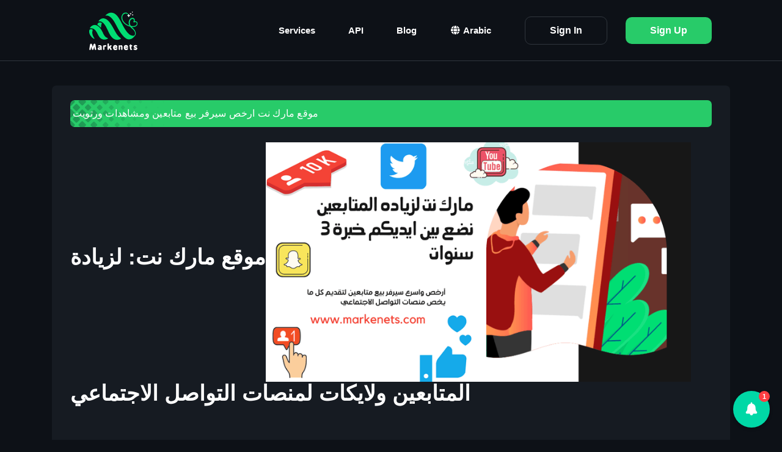

--- FILE ---
content_type: text/html; charset=UTF-8
request_url: https://markenets.com/en/blog/smm-panel-to-get-your-marketing-move-on
body_size: 10217
content:
<!DOCTYPE html>
<html lang="en">
<head>
  <meta charset="utf-8">
  <meta http-equiv="X-UA-Compatible" content="IE=edge">
  <meta name="viewport" content="width=device-width, initial-scale=1">
  <title>موقع مارك نت ارخص سيرفر بيع متابعين ومشاهدات ورتويت</title>
  <meta name="keywords" content="">
  <meta name="description" content="">
    <link rel="canonical" href="https://markenets.com/blog/smm-panel-to-get-your-marketing-move-on" />
   
      <link rel="shortcut icon" type="image/ico" href="https://storage.perfectcdn.com/307z8m/3j6e104uxsubs3a7.jpg" />
  
  <!-- HTML5 shim and Respond.js for IE8 support of HTML5 elements and media queries -->
  <!--[if lt IE 9]>
  <script src="https://oss.maxcdn.com/html5shiv/3.7.3/html5shiv.min.js"></script>
  <script src="https://oss.maxcdn.com/respond/1.4.2/respond.min.js"></script>
  <![endif]-->
  <link rel="canonical" href="https://markenets.com/blog/smm-panel-to-get-your-marketing-move-on" /><meta name="ahrefs-site-verification" content="3f5bf939f72e47a0d0665083e6794768cefcfc30873730985d204f61f33c4366">


<meta name="verification" content="b23730596badcbc3cfa25006d5f02a" />

<meta name="google-site-verification" content="ZlCLjZT1zIkl0_gdM3CxwdiJ7sVjQOmXkDoRdZu5L4A" />



<!-- Global site tag (gtag.js) - Google Analytics -->
<script async src="https://www.googletagmanager.com/gtag/js?id=UA-166326348-1">
</script>
<script>
  window.dataLayer = window.dataLayer || [];
  function gtag(){dataLayer.push(arguments);}
  gtag('js', new Date());

  gtag('config', 'UA-166326348-1');
</script>


<script>
	var beamer_config = {
		product_id : 'vIiwmUUW25055' //DO NOT CHANGE: This is your product code on Beamer
	};
</script>
<script type="text/javascript" src="https://app.getbeamer.com/js/beamer-embed.js" defer="defer"></script>




<!-- Global site tag (gtag.js) - Google Analytics -->
<script async src="https://www.googletagmanager.com/gtag/js?id=UA-192683633-1">
</script>
<script>
  window.dataLayer = window.dataLayer || [];
  function gtag(){dataLayer.push(arguments);}
  gtag('js', new Date());

  gtag('config', 'UA-192683633-1');
</script>

<meta name="cryptomus" content="fe7a5f1e" />



<!-- Global site tag (gtag.js) - Google Ads: 636721296 -->
<script async src="https://www.googletagmanager.com/gtag/js?id=AW-636721296"></script>
<script>
  window.dataLayer = window.dataLayer || [];
  function gtag(){dataLayer.push(arguments);}
  gtag('js', new Date());

  gtag('config', 'AW-636721296');
</script>


<!-- Event snippet for عملية شراء conversion page -->
<script>
  gtag('event', 'conversion', {
      'send_to': 'AW-636721296/Yk0lCIua2dwBEJCxzq8C',
      'transaction_id': ''
  });
</script>


<!-- Global site tag (gtag.js) - Google Analytics -->
<script async src="https://www.googletagmanager.com/gtag/js?id=UA-178433144-1"></script>
<script>
  window.dataLayer = window.dataLayer || [];
  function gtag(){dataLayer.push(arguments);}
  gtag('js', new Date());

  gtag('config', 'UA-178433144-1');
</script>
<link href="https://storage.perfectcdn.com/libs/jquery/1.12.4/jquery.min.js" rel="preload" as="script">
<link href="https://storage.perfectcdn.com/global/2ng71guugq7c3b96.js" rel="preload" as="script">
<link href="https://storage.perfectcdn.com/global/9ng24srg2lbf45bq.js" rel="preload" as="script">
<link href="https://storage.perfectcdn.com/global/mh4ubrlorq4iwuab.js" rel="preload" as="script">
<link href="https://storage.perfectcdn.com/global/zakrr3k6kp64akm0.js" rel="preload" as="script">
<link href="https://storage.perfectcdn.com/307z8m/ldr51yfkbjhhjix8.js" rel="preload" as="script">
<link href="https://storage.perfectcdn.com/307z8m/6fbx9wx9hpmj9hzy.js" rel="preload" as="script">



        <link rel="stylesheet" type="text/css" href="https://storage.perfectcdn.com/307z8m/ld3yfoscebe0djm9.css">
        <link rel="stylesheet" type="text/css" href="https://storage.perfectcdn.com/307z8m/3ywzdm4beqaqenao.css">
        <link rel="stylesheet" type="text/css" href="https://storage.perfectcdn.com/libs/bootstrap-datetimepicker/4.17.47/bootstrap-datetimepicker.min.css">
        <link rel="stylesheet" type="text/css" href="https://storage.perfectcdn.com/css/font-awesome/css/all.min.css">
        <link rel="stylesheet" type="text/css" href="https://storage.perfectcdn.com/global/3abe8is0a3x2k6n2.css">
        <link rel="stylesheet" type="text/css" href="https://storage.perfectcdn.com/global/j5c99jgra3ynlrnx.css">
      <link href="https://cdn.jsdelivr.net/npm/remixicon@2.5.0/fonts/remixicon.css" rel="stylesheet">
  <link rel="stylesheet" href="https://unpkg.com/swiper@8/swiper-bundle.min.css" />
	<script src="https://code.jquery.com/jquery-3.3.1.slim.min.js" integrity="sha384-q8i/X+965DzO0rT7abK41JStQIAqVgRVzpbzo5smXKp4YfRvH+8abtTE1Pi6jizo" crossorigin="anonymous"></script>
	<script src="https://cdnjs.cloudflare.com/ajax/libs/popper.js/1.12.2/umd/popper.min.js"></script> 
  

  
</head>

<body class="">  
   <div class="header">
      <div class="container">
         <div class="row" style="height: 99px;">
            <div class="col-auto align-self-center">
               <div class="row">
                  <div class="col align-self-center">
                     <div class="site-name">

                                                          <a href="/en">   
                                                                                                 <img src="https://storage.perfectcdn.com/307z8m/gldgedz0krem0t4p.png" alt="markenets.com" title="markenets.com">
                                						</a>
                     </div>
                  </div>
               </div>
            </div>
            <div class="col">
               <div class="head-menu">
                  <div class="row">
                     <div class="col text-lg-right mmff">
                        <div class="header-menu">
                          <ul>
                                                         <li>
                                <a href="/en/services" >
                                                                    Services
                                </a>
                              </li>
                                                          <li>
                                <a href="/en/api" >
                                                                    API
                                </a>
                              </li>
                                                          <li>
                                <a href="https://markenets.com/blog/"  target="_blank" >
                                                                    Blog
                                </a>
                              </li>
                                                                                                                            <li class="homeLang">
                  <a href="/en"><i class="fa fa-fw fas fa-globe  m-icon"></i> 
                   Arabic</a>
                </li>
                                                       

       <script>

$(".homeLang a").click(function() {
  var oldUrl = $(this).attr("href"); // Get current url
  var newUrl = oldUrl.replace("/en", "/ar"); // Create new url
  $(this).attr("href", newUrl); // Set herf value
});

                            </script>
                          </ul>
                        </div>
                     </div>
                     <div class="col-auto align-self-center mmff">
                                                          <a href="/en" class="btn btn-secondary">   
                                                     Sign In                        </a>
                     </div>
                     <div class="col-auto align-self-center mmff">
                                                          <a href="/en/signup" class="btn btn-primary">   
                                                     Sign Up                        </a>
                     </div>
                  </div>
               </div>
            </div>
            <div class="col-auto for-mobile align-self-center">
               <div class="home-menu-btn px-3 py-4" onclick="homeMenuToggle()" style="color: #fff;">
                  <i class="fal fa-bars"></i>
               </div>
            </div>
         </div>
      </div>
   </div>

<!-- Main variables *content* -->
	<style>
		@media (max-width: 991.98px) {
			.main-top {padding: 70px 0 40px 0!important}
		}
        .lgn-btn {display: none!important}
      
      	@media (min-width: 1199.98px) {
      		.main-top { padding: 400px 0 40px 0}
      		.app-content { margin-top: -300px }
      	}
	</style>
	
    <div class="main-top">
        <div class="main-top-bg"></div>
	</div>


	<div class="app-content">
                <div class="container">
                     <section class="app-childs">
                  <div class="row">
                     <div class="col-lg-12 col-12 mb-lg-0">
								 <div class="d-card">
									<div class="d-card-body">	
                                      <div class="d-card-head" style="margin: 0 0 25px 0!important">
                                          موقع مارك نت ارخص سيرفر بيع متابعين ومشاهدات ورتويت
                                      </div>
																				
										<p><p>

</p><p class="MsoNormal" dir="RTL" style="margin-right:-54.65pt"><img style="display: inline-block; width: 696px; max-width: 100%;" src="https://b.top4top.io/p_19480b3km1.png" class="img-responsive"><b><span style="font-size:26.0pt;line-height:115%;font-family:&quot;Arial&quot;,&quot;sans-serif&quot;;
mso-ascii-font-family:Calibri;mso-ascii-theme-font:minor-latin;mso-hansi-font-family:
Calibri;mso-hansi-theme-font:minor-latin;mso-bidi-font-family:Arial;mso-bidi-theme-font:
minor-bidi;mso-bidi-language:AR-EG" lang="AR-EG">موقع مارك نت: لزيادة المتابعين ولايكات
لمنصات التواصل الاجتماعي</span></b></p><p class="MsoNormal" dir="RTL" style="margin-right:-54.65pt"><b><span style="font-size:26.0pt;line-height:115%;font-family:&quot;Arial&quot;,&quot;sans-serif&quot;;
mso-ascii-font-family:Calibri;mso-ascii-theme-font:minor-latin;mso-hansi-font-family:
Calibri;mso-hansi-theme-font:minor-latin;mso-bidi-font-family:Arial;mso-bidi-theme-font:
minor-bidi;mso-bidi-language:AR-EG" lang="AR-EG"><br></span></b></p><p class="MsoNormal" dir="RTL" style="margin-right:-54.65pt"><b><span style="font-size:26.0pt;line-height:115%;font-family:&quot;Arial&quot;,&quot;sans-serif&quot;;
mso-ascii-font-family:Calibri;mso-ascii-theme-font:minor-latin;mso-hansi-font-family:
Calibri;mso-hansi-theme-font:minor-latin;mso-bidi-font-family:Arial;mso-bidi-theme-font:
minor-bidi;mso-bidi-language:AR-EG" lang="AR-EG"><br></span></b></p>

<p class="MsoNormal" dir="RTL" style="margin-right:-54.65pt"><span style="font-size:14.0pt;line-height:115%;font-family:&quot;Arial&quot;,&quot;sans-serif&quot;;
mso-ascii-font-family:Calibri;mso-ascii-theme-font:minor-latin;mso-hansi-font-family:
Calibri;mso-hansi-theme-font:minor-latin;mso-bidi-font-family:Arial;mso-bidi-theme-font:
minor-bidi;mso-bidi-language:AR-EG" lang="AR-EG">&nbsp;موقع مارك نت: يعد أكبر المواقع للبيع
المتابعين وأيضاً خدمات منصات التواصل الاجتماعي في الوطن العربي حيث فخر لنا بأن
نقدم لكم أفضل جودة للخدمات.</span></p>

<p class="MsoNormal" dir="RTL" style="margin-right:-54.65pt"><span style="font-size:14.0pt;line-height:115%;font-family:&quot;Arial&quot;,&quot;sans-serif&quot;;
mso-ascii-font-family:Calibri;mso-ascii-theme-font:minor-latin;mso-hansi-font-family:
Calibri;mso-hansi-theme-font:minor-latin;mso-bidi-font-family:Arial;mso-bidi-theme-font:
minor-bidi;mso-bidi-language:AR-EG" lang="AR-EG"><span style="mso-spacerun:yes">&nbsp;</span>ولكن
يجب عليك الانتباه أولاً علي النقاط التالية قبل القيام بالطلب:</span></p>

<p class="MsoListParagraphCxSpFirst" dir="RTL" style="margin-right:-18.65pt;
mso-add-space:auto;text-indent:-18.0pt;mso-list:l1 level1 lfo1"><span style="font-size:14.0pt;line-height:115%;mso-bidi-font-family:Calibri;
mso-bidi-theme-font:minor-latin;mso-bidi-language:AR-EG"><span style="mso-list:Ignore">1.<span style="font:7.0pt &quot;Times New Roman&quot;">&nbsp;&nbsp;&nbsp;&nbsp;
</span></span></span><span dir="RTL"></span><span style="font-size:14.0pt;line-height:115%;font-family:&quot;Arial&quot;,&quot;sans-serif&quot;;
mso-ascii-font-family:Calibri;mso-ascii-theme-font:minor-latin;mso-hansi-font-family:
Calibri;mso-hansi-theme-font:minor-latin;mso-bidi-font-family:Arial;mso-bidi-theme-font:
minor-bidi;mso-bidi-language:AR-EG" lang="AR-EG">نقدم جميع الخدمات المتعلقة بمنصات التواصل
الاجتماعي التالية ( اليوتيوب، سناب شات، التيك توك، الانستقرام، الفيس بوك،
التويتر، التلجرام)</span><span dir="LTR" style="font-size:14.0pt;line-height:
115%;mso-bidi-language:AR-EG"></span></p>

<p class="MsoListParagraphCxSpMiddle" dir="RTL" style="margin-right:-18.65pt;
mso-add-space:auto;text-indent:-18.0pt;mso-list:l1 level1 lfo1"><span style="font-size:14.0pt;line-height:115%;mso-bidi-font-family:Calibri;
mso-bidi-theme-font:minor-latin;mso-bidi-language:AR-EG"><span style="mso-list:Ignore">2.<span style="font:7.0pt &quot;Times New Roman&quot;">&nbsp;&nbsp;&nbsp;&nbsp;
</span></span></span><span dir="RTL"></span><span style="font-size:14.0pt;line-height:115%;font-family:&quot;Arial&quot;,&quot;sans-serif&quot;;
mso-ascii-font-family:Calibri;mso-ascii-theme-font:minor-latin;mso-hansi-font-family:
Calibri;mso-hansi-theme-font:minor-latin;mso-bidi-font-family:Arial;mso-bidi-theme-font:
minor-bidi;mso-bidi-language:AR-EG" lang="AR-EG">يتم تنفيذ الطلب بشكل تلقائي بعد القيام
بالدفع مباشرة</span><span dir="LTR" style="font-size:14.0pt;line-height:115%;
mso-bidi-language:AR-EG"></span></p>

<p class="MsoListParagraphCxSpMiddle" dir="RTL" style="margin-right:-18.65pt;
mso-add-space:auto;text-indent:-18.0pt;mso-list:l1 level1 lfo1"><span style="font-size:14.0pt;line-height:115%;mso-bidi-font-family:Calibri;
mso-bidi-theme-font:minor-latin;mso-bidi-language:AR-EG"><span style="mso-list:Ignore">3.<span style="font:7.0pt &quot;Times New Roman&quot;">&nbsp;&nbsp;&nbsp;&nbsp;
</span></span></span><span dir="RTL"></span><span style="font-size:14.0pt;line-height:115%;font-family:&quot;Arial&quot;,&quot;sans-serif&quot;;
mso-ascii-font-family:Calibri;mso-ascii-theme-font:minor-latin;mso-hansi-font-family:
Calibri;mso-hansi-theme-font:minor-latin;mso-bidi-font-family:Arial;mso-bidi-theme-font:
minor-bidi;mso-bidi-language:AR-EG" lang="AR-EG">الخدمات التي تقدمها جميعها قانونية </span><span dir="LTR"></span><span dir="LTR"></span><span dir="LTR" style="font-size:14.0pt;
line-height:115%;mso-bidi-language:AR-EG"><span dir="LTR"></span><span dir="LTR"></span>100</span><span dir="RTL"></span><span dir="RTL"></span><span style="font-size:14.0pt;
line-height:115%;font-family:&quot;Arial&quot;,&quot;sans-serif&quot;;mso-ascii-font-family:Calibri;
mso-ascii-theme-font:minor-latin;mso-hansi-font-family:Calibri;mso-hansi-theme-font:
minor-latin;mso-bidi-font-family:Arial;mso-bidi-theme-font:minor-bidi;
mso-bidi-language:AR-EG" lang="AR-EG"><span dir="RTL"></span><span dir="RTL"></span> %</span><span dir="LTR" style="font-size:14.0pt;line-height:115%;mso-bidi-language:AR-EG"></span></p>

<p class="MsoListParagraphCxSpLast" dir="RTL" style="margin-right:-18.65pt;
mso-add-space:auto;text-indent:-18.0pt;mso-list:l1 level1 lfo1"><span style="font-size:14.0pt;line-height:115%;mso-bidi-font-family:Calibri;
mso-bidi-theme-font:minor-latin;mso-bidi-language:AR-EG"><span style="mso-list:Ignore"></span></span><span style="font-size:14.0pt;line-height:115%;font-family:&quot;Arial&quot;,&quot;sans-serif&quot;;
mso-ascii-font-family:Calibri;mso-ascii-theme-font:minor-latin;mso-hansi-font-family:
Calibri;mso-hansi-theme-font:minor-latin;mso-bidi-font-family:Arial;mso-bidi-theme-font:
minor-bidi;mso-bidi-language:AR-EG" lang="AR-EG"><br></span><span dir="LTR" style="font-size:
14.0pt;line-height:115%;mso-bidi-language:AR-EG"></span></p>

<p class="MsoNormal" dir="RTL" style="margin-right:-36.65pt"><span style="font-size:14.0pt;line-height:115%;font-family:&quot;Arial&quot;,&quot;sans-serif&quot;;
mso-ascii-font-family:Calibri;mso-ascii-theme-font:minor-latin;mso-hansi-font-family:
Calibri;mso-hansi-theme-font:minor-latin;mso-bidi-font-family:Arial;mso-bidi-theme-font:
minor-bidi;mso-bidi-language:AR-EG" lang="AR-EG">أهم ما يميزنا في موقع مارك نت هو رضي
العملاء، فقد تمكنا من إرضاء العملاء ذلك من خلال تقديم الخدمات بكفاءة ودقة عالية
الجودة فلقد تم اختيارنا كأفضل موقع لبيع المتابعين.</span></p>

<p class="MsoNormal" dir="RTL" style="margin-right:-36.65pt"><b><span style="font-size:22.0pt;line-height:115%;font-family:&quot;Arial&quot;,&quot;sans-serif&quot;;
mso-ascii-font-family:Calibri;mso-ascii-theme-font:minor-latin;mso-hansi-font-family:
Calibri;mso-hansi-theme-font:minor-latin;mso-bidi-font-family:Arial;mso-bidi-theme-font:
minor-bidi;mso-bidi-language:AR-EG" lang="AR-EG">موقع مارك نت هو أفضل موقع لزيادة المتابعين
واللايكات خدماتنا هي:</span></b></p>

<p class="MsoListParagraphCxSpFirst" dir="RTL" style="margin-right:-.65pt;
mso-add-space:auto;text-indent:-18.0pt;mso-list:l0 level1 lfo2"><span style="font-size:14.0pt;line-height:115%;mso-bidi-font-family:Calibri;
mso-bidi-theme-font:minor-latin;mso-bidi-language:AR-EG"><span style="mso-list:Ignore">1.<span style="font:7.0pt &quot;Times New Roman&quot;">&nbsp;&nbsp;&nbsp;<b>&nbsp;
</b></span></span></span><b><a href="https://markenets.com">زيادة&nbsp;متابعين فيس بوك</a></b><span dir="LTR" style="font-size:14.0pt;line-height:
115%;mso-bidi-language:AR-EG"></span></p>

<p class="MsoListParagraphCxSpMiddle" dir="RTL" style="margin-right:-.65pt;
mso-add-space:auto;text-indent:-18.0pt;mso-list:l0 level1 lfo2"><span style="font-size:14.0pt;line-height:115%;mso-bidi-font-family:Calibri;
mso-bidi-theme-font:minor-latin;mso-bidi-language:AR-EG"><span style="mso-list:Ignore">2.<span style="font:7.0pt &quot;Times New Roman&quot;">&nbsp;&nbsp;&nbsp;&nbsp;
</span></span></span><span dir="RTL"></span><span style="font-size:14.0pt;line-height:115%;font-family:&quot;Arial&quot;,&quot;sans-serif&quot;;
mso-ascii-font-family:Calibri;mso-ascii-theme-font:minor-latin;mso-hansi-font-family:
Calibri;mso-hansi-theme-font:minor-latin;mso-bidi-font-family:Arial;mso-bidi-theme-font:
minor-bidi;mso-bidi-language:AR-EG" lang="AR-EG"><a href="https://markenets.com">زيادة متابعين تويتر</a></span><span dir="LTR" style="font-size:14.0pt;line-height:115%;mso-bidi-language:AR-EG"></span></p>

<p class="MsoListParagraphCxSpMiddle" dir="RTL" style="margin-right:-.65pt;
mso-add-space:auto;text-indent:-18.0pt;mso-list:l0 level1 lfo2"><span style="font-size:14.0pt;line-height:115%;mso-bidi-font-family:Calibri;
mso-bidi-theme-font:minor-latin;mso-bidi-language:AR-EG"><span style="mso-list:Ignore">3.<span style="font:7.0pt &quot;Times New Roman&quot;">&nbsp;&nbsp;&nbsp;&nbsp;
</span></span></span><span dir="RTL"></span><span style="font-size:14.0pt;line-height:115%;font-family:&quot;Arial&quot;,&quot;sans-serif&quot;;
mso-ascii-font-family:Calibri;mso-ascii-theme-font:minor-latin;mso-hansi-font-family:
Calibri;mso-hansi-theme-font:minor-latin;mso-bidi-language:AR-EG" lang="AR-EG"><a href="https://markenets.com">زيادة متابعين</a></span><span style="font-size:14.0pt;line-height:115%;font-family:&quot;Arial&quot;,&quot;sans-serif&quot;;
mso-ascii-font-family:Calibri;mso-ascii-theme-font:minor-latin;mso-hansi-font-family:
Calibri;mso-hansi-theme-font:minor-latin;mso-bidi-font-family:Arial;mso-bidi-theme-font:
minor-bidi;mso-bidi-language:AR-EG" lang="AR-EG"><a href="https://markenets.com"> </a></span><span style="font-size:
14.0pt;line-height:115%;font-family:&quot;Arial&quot;,&quot;sans-serif&quot;;mso-ascii-font-family:
Calibri;mso-ascii-theme-font:minor-latin;mso-hansi-font-family:Calibri;
mso-hansi-theme-font:minor-latin;mso-bidi-language:AR-EG" lang="AR-EG"><a href="https://markenets.com">تيك توك</a><span style="mso-tab-count:1"> </span></span><span dir="LTR" style="font-size:14.0pt;
line-height:115%;mso-bidi-language:AR-EG"></span></p>

<p class="MsoListParagraphCxSpMiddle" dir="RTL" style="margin-right:-.65pt;
mso-add-space:auto;text-indent:-18.0pt;mso-list:l0 level1 lfo2"><span style="font-size:14.0pt;line-height:115%;mso-bidi-font-family:Calibri;
mso-bidi-theme-font:minor-latin;mso-bidi-language:AR-EG"><span style="mso-list:Ignore">4.<span style="font:7.0pt &quot;Times New Roman&quot;">&nbsp;&nbsp;&nbsp;<b>&nbsp;</b></span></span></span><b><a href="https://markenets.com">زيادة متابعين انستقرام</a><span dir="LTR" style="font-size:14.0pt;line-height:115%;mso-bidi-language:AR-EG"></span></b></p><b>

</b><p class="MsoListParagraphCxSpMiddle" dir="RTL" style="margin-right:-.65pt;
mso-add-space:auto;text-indent:-18.0pt;mso-list:l0 level1 lfo2"><b><span style="font-size:14.0pt;line-height:115%;mso-bidi-font-family:Calibri;
mso-bidi-theme-font:minor-latin;mso-bidi-language:AR-EG"><span style="mso-list:Ignore">5.<span style="font-style: normal; font-variant: normal; font-stretch: normal; font-size: 7pt; line-height: normal; font-family: &quot;Times New Roman&quot;; font-size-adjust: none; font-kerning: auto; font-language-override: normal; font-feature-settings: normal;">&nbsp;&nbsp;&nbsp;&nbsp;</span></span></span><a href="https://markenets.com">زيادة متابعين سناب شات </a></b><span dir="LTR" style="font-size:14.0pt;line-height:115%;mso-bidi-language:AR-EG"></span></p>

<p class="MsoListParagraphCxSpMiddle" dir="RTL" style="margin-right:-.65pt;
mso-add-space:auto;text-indent:-18.0pt;mso-list:l0 level1 lfo2"><span style="font-size:14.0pt;line-height:115%;mso-bidi-font-family:Calibri;
mso-bidi-theme-font:minor-latin;mso-bidi-language:AR-EG"><span style="mso-list:Ignore">6.<span style="font:7.0pt &quot;Times New Roman&quot;">&nbsp;&nbsp;&nbsp;&nbsp;
</span></span></span><span dir="RTL"></span><span style="font-size:14.0pt;line-height:115%;font-family:&quot;Arial&quot;,&quot;sans-serif&quot;;
mso-ascii-font-family:Calibri;mso-ascii-theme-font:minor-latin;mso-hansi-font-family:
Calibri;mso-hansi-theme-font:minor-latin;mso-bidi-language:AR-EG" lang="AR-EG"><a href="https://markenets.com">زيادة متابعين</a></span><span style="font-size:14.0pt;line-height:115%;font-family:&quot;Arial&quot;,&quot;sans-serif&quot;;
mso-ascii-font-family:Calibri;mso-ascii-theme-font:minor-latin;mso-hansi-font-family:
Calibri;mso-hansi-theme-font:minor-latin;mso-bidi-font-family:Arial;mso-bidi-theme-font:
minor-bidi;mso-bidi-language:AR-EG" lang="AR-EG"><a href="https://markenets.com"> قناة التليجرام</a></span><span dir="LTR" style="font-size:14.0pt;line-height:115%;mso-bidi-language:AR-EG"></span></p>

<p class="MsoListParagraphCxSpLast" dir="RTL" style="margin-right:-.65pt;
mso-add-space:auto;text-indent:-18.0pt;mso-list:l0 level1 lfo2"><span style="font-size:14.0pt;line-height:115%;mso-bidi-font-family:Calibri;
mso-bidi-theme-font:minor-latin;mso-bidi-language:AR-EG"><span style="mso-list:Ignore">7.<span style="font:7.0pt &quot;Times New Roman&quot;">&nbsp;&nbsp;&nbsp;&nbsp;
</span></span></span><span dir="RTL"></span><span style="font-size:14.0pt;line-height:115%;font-family:&quot;Arial&quot;,&quot;sans-serif&quot;;
mso-ascii-font-family:Calibri;mso-ascii-theme-font:minor-latin;mso-hansi-font-family:
Calibri;mso-hansi-theme-font:minor-latin;mso-bidi-language:AR-EG" lang="AR-EG"><a href="https://markenets.com">زيادة متابعين</a></span><span style="font-size:14.0pt;line-height:115%;font-family:&quot;Arial&quot;,&quot;sans-serif&quot;;
mso-ascii-font-family:Calibri;mso-ascii-theme-font:minor-latin;mso-hansi-font-family:
Calibri;mso-hansi-theme-font:minor-latin;mso-bidi-font-family:Arial;mso-bidi-theme-font:
minor-bidi;mso-bidi-language:AR-EG" lang="AR-EG"><a href="https://markenets.com"> اليوتيوب</a></span></p><p class="MsoListParagraphCxSpLast" dir="RTL" style="margin-right:-.65pt;
mso-add-space:auto;text-indent:-18.0pt;mso-list:l0 level1 lfo2"><span style="font-size:14.0pt;line-height:115%;mso-bidi-font-family:Calibri;
mso-bidi-theme-font:minor-latin;mso-bidi-language:AR-EG"><span style="mso-list:Ignore">8.<span style="font:7.0pt &quot;Times New Roman&quot;">&nbsp;&nbsp;&nbsp;&nbsp;
</span></span></span><span dir="RTL"></span><span style="font-size:14.0pt;line-height:115%;font-family:&quot;Arial&quot;,&quot;sans-serif&quot;;
mso-ascii-font-family:Calibri;mso-ascii-theme-font:minor-latin;mso-hansi-font-family:
Calibri;mso-hansi-theme-font:minor-latin;mso-bidi-language:AR-EG" lang="AR-EG"><a href="https://markenets.com">زيارات لموقعك</a></span><span style="font-size:14.0pt;line-height:115%;font-family:&quot;Arial&quot;,&quot;sans-serif&quot;;
mso-ascii-font-family:Calibri;mso-ascii-theme-font:minor-latin;mso-hansi-font-family:
Calibri;mso-hansi-theme-font:minor-latin;mso-bidi-font-family:Arial;mso-bidi-theme-font:
minor-bidi;mso-bidi-language:AR-EG" lang="AR-EG"></span></p><p class="MsoListParagraphCxSpLast" dir="RTL" style="margin-right:-.65pt;
mso-add-space:auto;text-indent:-18.0pt;mso-list:l0 level1 lfo2"><span style="font-size:14.0pt;line-height:115%;font-family:&quot;Arial&quot;,&quot;sans-serif&quot;;
mso-ascii-font-family:Calibri;mso-ascii-theme-font:minor-latin;mso-hansi-font-family:
Calibri;mso-hansi-theme-font:minor-latin;mso-bidi-font-family:Arial;mso-bidi-theme-font:
minor-bidi;mso-bidi-language:AR-EG" lang="AR-EG"><br></span><span dir="LTR" style="font-size:14.0pt;line-height:115%;mso-bidi-language:AR-EG"></span></p>

<p class="MsoNormal" dir="RTL" style="margin-right:-18.65pt"><span style="font-size:14.0pt;line-height:115%;font-family:&quot;Arial&quot;,&quot;sans-serif&quot;;
mso-ascii-font-family:Calibri;mso-ascii-theme-font:minor-latin;mso-hansi-font-family:
Calibri;mso-hansi-theme-font:minor-latin;mso-bidi-font-family:Arial;mso-bidi-theme-font:
minor-bidi;mso-bidi-language:AR-EG" lang="AR-EG">في الغالب ينضم المستخدمون إلي الشبكات
التواصل الاجتماعي حتي <span style="mso-spacerun:yes">&nbsp;</span>يتم توطيد علاقاتهم
مع أصدقائهم وأقاربهم.</span></p>

<p class="MsoNormal" dir="RTL" style="margin-right:-18.65pt"><b><span style="font-size:22.0pt;line-height:115%;font-family:&quot;Arial&quot;,&quot;sans-serif&quot;;
mso-ascii-font-family:Calibri;mso-ascii-theme-font:minor-latin;mso-hansi-font-family:
Calibri;mso-hansi-theme-font:minor-latin;mso-bidi-font-family:Arial;mso-bidi-theme-font:
minor-bidi;mso-bidi-language:AR-EG" lang="AR-EG">ولكن ما الذي يدفع المتابعين بمتابعة الاعمال
التجارية عبر الانترنت؟</span></b></p>

<p class="MsoNormal" dir="RTL" style="margin-right:-18.65pt"><span style="font-size:14.0pt;line-height:115%;font-family:&quot;Arial&quot;,&quot;sans-serif&quot;;
mso-ascii-font-family:Calibri;mso-ascii-theme-font:minor-latin;mso-hansi-font-family:
Calibri;mso-hansi-theme-font:minor-latin;mso-bidi-font-family:Arial;mso-bidi-theme-font:
minor-bidi;mso-bidi-language:AR-EG" lang="AR-EG">فإذا كان لديك تجارة وأعمال لشغلك الخاص،
لابد أن يكون لديك صفحة تجارية علي وسائل التواصل الاجتماعي وألا تكون قد فوت فرصة
ذهبية تستطيع أن تجني منها الكثير من الارباح التي قد لا تتوقعها، فهم يتيحون لنا
من خلال هذه المنصات فرص فريدة النوع فهناك الملايين من الاشخاص يستغلون هذه
الفرصة لكسب مداخل عالية الجودة.</span></p>

<p class="MsoNormal" dir="RTL" style="margin-right:-18.65pt"><span style="font-size:14.0pt;line-height:115%;font-family:&quot;Arial&quot;,&quot;sans-serif&quot;;
mso-ascii-font-family:Calibri;mso-ascii-theme-font:minor-latin;mso-hansi-font-family:
Calibri;mso-hansi-theme-font:minor-latin;mso-bidi-font-family:Arial;mso-bidi-theme-font:
minor-bidi;mso-bidi-language:AR-EG" lang="AR-EG">وهنا في هذا المقال سوف نقدم لك ماهي فوائد
ومميزات الحصول علي الكثير من المتابعين من خلال منصات التواصل الاجتماعية وهي
كالتالي:</span></p>

<p class="MsoNormal" dir="RTL" style="margin-right:-18.65pt"><b><span style="font-size:22.0pt;line-height:115%;font-family:&quot;Arial&quot;,&quot;sans-serif&quot;;
mso-ascii-font-family:Calibri;mso-ascii-theme-font:minor-latin;mso-hansi-font-family:
Calibri;mso-hansi-theme-font:minor-latin;mso-bidi-font-family:Arial;mso-bidi-theme-font:
minor-bidi;mso-bidi-language:AR-EG" lang="AR-EG">*مميزات وفوائد الحصول علي عدد متابعين من
المشتركين علي اليوتيوب:-</span></b><b><span dir="LTR" style="font-size:22.0pt;
line-height:115%;mso-bidi-language:AR-EG"></span></b></p>

<p class="MsoNormal" dir="RTL" style="margin-right:-18.65pt"><span style="font-size:14.0pt;line-height:115%;font-family:&quot;Arial&quot;,&quot;sans-serif&quot;;
mso-ascii-font-family:Calibri;mso-ascii-theme-font:minor-latin;mso-hansi-font-family:
Calibri;mso-hansi-theme-font:minor-latin;mso-bidi-font-family:Arial;mso-bidi-theme-font:
minor-bidi;mso-bidi-language:AR-EG" lang="AR-EG">&nbsp;</span></p>

<p class="MsoNormal" dir="RTL" style="margin-right:-54.65pt"><span style="font-size:14.0pt;line-height:115%;font-family:&quot;Arial&quot;,&quot;sans-serif&quot;;
mso-ascii-font-family:Calibri;mso-ascii-theme-font:minor-latin;mso-hansi-font-family:
Calibri;mso-hansi-theme-font:minor-latin;mso-bidi-font-family:Arial;mso-bidi-theme-font:
minor-bidi;mso-bidi-language:AR-EG" lang="AR-EG">فقد أصبح في هذا العصر اليوتيوب منصة مهمة
جداً في كسب المال والارباح، والكثير منا يتمنى أن يصبح مشهوراً او معروفاً علي
اليوتيوب، ذلك من خلال ارسال منشورات يومياً علي أمل ان يتمكن من كسب المال ذلك من
خلال الاعلانات فقد تتمكنوا من هذه الطريقة الحصول علي كثير من الملايين من
المتابعين، فإذا كان هدفكم هو جني المال عن طريق الدخل الحقيقي فمن الممكن أن
تتركوا أعمالكم المعتادة ذلك فقط عندما يصل عدد جمهوركم إلي عشرات الملايين من المتابعين
في كل شهر.</span></p>

<p class="MsoNormal" dir="RTL" style="margin-right:-54.65pt"><span style="font-size:14.0pt;line-height:115%;font-family:&quot;Arial&quot;,&quot;sans-serif&quot;;
mso-ascii-font-family:Calibri;mso-ascii-theme-font:minor-latin;mso-hansi-font-family:
Calibri;mso-hansi-theme-font:minor-latin;mso-bidi-font-family:Arial;mso-bidi-theme-font:
minor-bidi;mso-bidi-language:AR-EG" lang="AR-EG">فالحصول علي الكثير من المتابعين هو أفضل
طريق لوصولكم إلي هذا العالم الافتراضي، فأنتم تحتاجون إلي ما لا يقل من </span><span dir="LTR"></span><span dir="LTR"></span><span dir="LTR" style="font-size:14.0pt;
line-height:115%;mso-bidi-language:AR-EG"><span dir="LTR"></span><span dir="LTR"></span>10000</span><span dir="RTL"></span><span dir="RTL"></span><span style="font-size:14.0pt;
line-height:115%;font-family:&quot;Arial&quot;,&quot;sans-serif&quot;;mso-ascii-font-family:Calibri;
mso-ascii-theme-font:minor-latin;mso-hansi-font-family:Calibri;mso-hansi-theme-font:
minor-latin;mso-bidi-font-family:Arial;mso-bidi-theme-font:minor-bidi;
mso-bidi-language:AR-EG" lang="AR-EG"><span dir="RTL"></span><span dir="RTL"></span> متابع حتى
تصبحوا من شركاء اليوتيوب </span><span dir="LTR" style="font-size:14.0pt;
line-height:115%;mso-bidi-language:AR-EG">you tube partmer</span><span dir="RTL"></span><span dir="RTL"></span><span style="font-size:14.0pt;line-height:115%;
font-family:&quot;Arial&quot;,&quot;sans-serif&quot;;mso-ascii-font-family:Calibri;mso-ascii-theme-font:
minor-latin;mso-hansi-font-family:Calibri;mso-hansi-theme-font:minor-latin;
mso-bidi-font-family:Arial;mso-bidi-theme-font:minor-bidi;mso-bidi-language:
AR-EG" lang="AR-EG"><span dir="RTL"></span><span dir="RTL"></span>، فلكي تصل إلي ذلك لابد أن
تحقق شروط اليوتيوب ، ذلك من خلال الوصول في قناتكم إلي الحد الذي يتم تصنيفه
كحساب غير تابع ل </span><span dir="LTR"></span><span dir="LTR"></span><span dir="LTR" style="font-size:14.0pt;line-height:115%;mso-bidi-language:AR-EG"><span dir="LTR"></span><span dir="LTR"></span>1000 </span><span dir="RTL"></span><span dir="RTL"></span><span style="font-size:14.0pt;line-height:115%;
font-family:&quot;Arial&quot;,&quot;sans-serif&quot;;mso-ascii-font-family:Calibri;mso-ascii-theme-font:
minor-latin;mso-hansi-font-family:Calibri;mso-hansi-theme-font:minor-latin;
mso-bidi-font-family:Arial;mso-bidi-theme-font:minor-bidi;mso-bidi-language:
AR-EG" lang="AR-EG"><span dir="RTL"></span><span dir="RTL"></span><span style="mso-spacerun:yes">&nbsp;</span>شخص.</span></p>

<p class="MsoNormal" dir="RTL" style="margin-right:-54.65pt"><span style="font-size:14.0pt;line-height:115%;font-family:&quot;Arial&quot;,&quot;sans-serif&quot;;
mso-ascii-font-family:Calibri;mso-ascii-theme-font:minor-latin;mso-hansi-font-family:
Calibri;mso-hansi-theme-font:minor-latin;mso-bidi-font-family:Arial;mso-bidi-theme-font:
minor-bidi;mso-bidi-language:AR-EG" lang="AR-EG">ولكن يرجي الانتباه إلي أن القنوات المعتمدة
و المحققة للشروط يجب أن تكون غير منتهكة لقوانين وحقوق النشر وايضاً الامور
الممنوعة والمحظورة.</span></p>

<p class="MsoNormal" dir="RTL" style="margin-right:-54.65pt"><span style="font-size:14.0pt;line-height:115%;font-family:&quot;Arial&quot;,&quot;sans-serif&quot;;
mso-ascii-font-family:Calibri;mso-ascii-theme-font:minor-latin;mso-hansi-font-family:
Calibri;mso-hansi-theme-font:minor-latin;mso-bidi-font-family:Arial;mso-bidi-theme-font:
minor-bidi;mso-bidi-language:AR-EG" lang="AR-EG">فالمستخدمين العادين يحتاجون إلي أكثر من </span><span dir="LTR"></span><span dir="LTR"></span><span dir="LTR" style="font-size:14.0pt;
line-height:115%;mso-bidi-language:AR-EG"><span dir="LTR"></span><span dir="LTR"></span>10000</span><span dir="RTL"></span><span dir="RTL"></span><span style="font-size:14.0pt;
line-height:115%;font-family:&quot;Arial&quot;,&quot;sans-serif&quot;;mso-ascii-font-family:Calibri;
mso-ascii-theme-font:minor-latin;mso-hansi-font-family:Calibri;mso-hansi-theme-font:
minor-latin;mso-bidi-font-family:Arial;mso-bidi-theme-font:minor-bidi;
mso-bidi-language:AR-EG" lang="AR-EG"><span dir="RTL"></span><span dir="RTL"></span> متابع حتى يصل
وإلي هذا الفضاء.</span></p>

<p class="MsoNormal" dir="RTL" style="margin-right:-54.65pt"><span style="font-size:14.0pt;line-height:115%;font-family:&quot;Arial&quot;,&quot;sans-serif&quot;;
mso-ascii-font-family:Calibri;mso-ascii-theme-font:minor-latin;mso-hansi-font-family:
Calibri;mso-hansi-theme-font:minor-latin;mso-bidi-font-family:Arial;mso-bidi-theme-font:
minor-bidi;mso-bidi-language:AR-EG" lang="AR-EG">فعند وصلوا إلي هذا العدد سوف ترسل إليكم
يريد إلكتروني؛ من أجل تقديم التهنئة لكم ثم بعد وصولكم إلي هذا العدد من
المشتركين سوف يتغير تنسيق وشكل عرضي عدد المشتركين في قناتكم والسبب في ذلك بسيط
للغاية وهو أعتقد أن وجود مجموعة كبيرة داخل هذه الفتاة من المتابعين هو دليل علي
أن هذه الفتاة لديها محتوى رائع ومميز.</span></p>

<p class="MsoNormal" dir="RTL" style="margin-right:-54.65pt"><span style="font-size:14.0pt;line-height:115%;font-family:&quot;Arial&quot;,&quot;sans-serif&quot;;
mso-ascii-font-family:Calibri;mso-ascii-theme-font:minor-latin;mso-hansi-font-family:
Calibri;mso-hansi-theme-font:minor-latin;mso-bidi-font-family:Arial;mso-bidi-theme-font:
minor-bidi;mso-bidi-language:AR-EG" lang="AR-EG">بيع المنتجات الرقمية من أكثر الطرق ربحاً
لكسب المال علي اليوتيوب، فمجرد وصولكم إلي </span><span dir="LTR"></span><span dir="LTR"></span><span dir="LTR" style="font-size:14.0pt;line-height:115%;
mso-bidi-language:AR-EG"><span dir="LTR"></span><span dir="LTR"></span>10000</span><span dir="RTL"></span><span dir="RTL"></span><span style="font-size:14.0pt;
line-height:115%;font-family:&quot;Arial&quot;,&quot;sans-serif&quot;;mso-ascii-font-family:Calibri;
mso-ascii-theme-font:minor-latin;mso-hansi-font-family:Calibri;mso-hansi-theme-font:
minor-latin;mso-bidi-font-family:Arial;mso-bidi-theme-font:minor-bidi;
mso-bidi-language:AR-EG" lang="AR-EG"><span dir="RTL"></span><span dir="RTL"></span> مشترك هذا
الرقم بالتحديد يميز قناتكم جداً فهو تأييد وتأكيد علي الاشتراك يشير إلي أنكم
شركة مصنعة أي علامة تجارية ذات سمعة جيدة كما أنه يشجع العلامات التجارة الأخرى
علي التعامل والتعاون معكم.</span></p>

<p class="MsoNormal" dir="RTL" style="margin-right:-54.65pt"><span style="font-size:14.0pt;line-height:115%;font-family:&quot;Arial&quot;,&quot;sans-serif&quot;;
mso-ascii-font-family:Calibri;mso-ascii-theme-font:minor-latin;mso-hansi-font-family:
Calibri;mso-hansi-theme-font:minor-latin;mso-bidi-font-family:Arial;mso-bidi-theme-font:
minor-bidi;mso-bidi-language:AR-EG" lang="AR-EG">&nbsp;</span></p>

<p><!--[if gte mso 9]><xml>
 <o:OfficeDocumentSettings>
  <o:AllowPNG></o:AllowPNG>
 </o:OfficeDocumentSettings>
</xml><![endif]--><!--[if gte mso 9]><xml>
 <w:WordDocument>
  <w:View>Normal</w:View>
  <w:Zoom>0</w:Zoom>
  <w:TrackMoves></w:TrackMoves>
  <w:TrackFormatting></w:TrackFormatting>
  <w:PunctuationKerning></w:PunctuationKerning>
  <w:ValidateAgainstSchemas></w:ValidateAgainstSchemas>
  <w:SaveIfXMLInvalid>false</w:SaveIfXMLInvalid>
  <w:IgnoreMixedContent>false</w:IgnoreMixedContent>
  <w:AlwaysShowPlaceholderText>false</w:AlwaysShowPlaceholderText>
  <w:DoNotPromoteQF></w:DoNotPromoteQF>
  <w:LidThemeOther>EN-US</w:LidThemeOther>
  <w:LidThemeAsian>X-NONE</w:LidThemeAsian>
  <w:LidThemeComplexScript>AR-SA</w:LidThemeComplexScript>
  <w:Compatibility>
   <w:BreakWrappedTables></w:BreakWrappedTables>
   <w:SnapToGridInCell></w:SnapToGridInCell>
   <w:WrapTextWithPunct></w:WrapTextWithPunct>
   <w:UseAsianBreakRules></w:UseAsianBreakRules>
   <w:DontGrowAutofit></w:DontGrowAutofit>
   <w:SplitPgBreakAndParaMark></w:SplitPgBreakAndParaMark>
   <w:EnableOpenTypeKerning></w:EnableOpenTypeKerning>
   <w:DontFlipMirrorIndents></w:DontFlipMirrorIndents>
   <w:OverrideTableStyleHps></w:OverrideTableStyleHps>
  </w:Compatibility>
  <m:mathPr>
   <m:mathFont m:val="Cambria Math"></m:mathFont>
   <m:brkBin m:val="before"></m:brkBin>
   <m:brkBinSub m:val="&#45;-"></m:brkBinSub>
   <m:smallFrac m:val="off"></m:smallFrac>
   <m:dispDef></m:dispDef>
   <m:lMargin m:val="0"></m:lMargin>
   <m:rMargin m:val="0"></m:rMargin>
   <m:defJc m:val="centerGroup"></m:defJc>
   <m:wrapIndent m:val="1440"></m:wrapIndent>
   <m:intLim m:val="subSup"></m:intLim>
   <m:naryLim m:val="undOvr"></m:naryLim>
  </m:mathPr></w:WordDocument>
</xml><![endif]--><!--[if gte mso 9]><xml>
 <w:LatentStyles DefLockedState="false" DefUnhideWhenUsed="true"
  DefSemiHidden="true" DefQFormat="false" DefPriority="99"
  LatentStyleCount="267">
  <w:LsdException Locked="false" Priority="0" SemiHidden="false"
   UnhideWhenUsed="false" QFormat="true" Name="Normal"></w:LsdException>
  <w:LsdException Locked="false" Priority="9" SemiHidden="false"
   UnhideWhenUsed="false" QFormat="true" Name="heading 1"></w:LsdException>
  <w:LsdException Locked="false" Priority="9" QFormat="true" Name="heading 2"></w:LsdException>
  <w:LsdException Locked="false" Priority="9" QFormat="true" Name="heading 3"></w:LsdException>
  <w:LsdException Locked="false" Priority="9" QFormat="true" Name="heading 4"></w:LsdException>
  <w:LsdException Locked="false" Priority="9" QFormat="true" Name="heading 5"></w:LsdException>
  <w:LsdException Locked="false" Priority="9" QFormat="true" Name="heading 6"></w:LsdException>
  <w:LsdException Locked="false" Priority="9" QFormat="true" Name="heading 7"></w:LsdException>
  <w:LsdException Locked="false" Priority="9" QFormat="true" Name="heading 8"></w:LsdException>
  <w:LsdException Locked="false" Priority="9" QFormat="true" Name="heading 9"></w:LsdException>
  <w:LsdException Locked="false" Priority="39" Name="toc 1"></w:LsdException>
  <w:LsdException Locked="false" Priority="39" Name="toc 2"></w:LsdException>
  <w:LsdException Locked="false" Priority="39" Name="toc 3"></w:LsdException>
  <w:LsdException Locked="false" Priority="39" Name="toc 4"></w:LsdException>
  <w:LsdException Locked="false" Priority="39" Name="toc 5"></w:LsdException>
  <w:LsdException Locked="false" Priority="39" Name="toc 6"></w:LsdException>
  <w:LsdException Locked="false" Priority="39" Name="toc 7"></w:LsdException>
  <w:LsdException Locked="false" Priority="39" Name="toc 8"></w:LsdException>
  <w:LsdException Locked="false" Priority="39" Name="toc 9"></w:LsdException>
  <w:LsdException Locked="false" Priority="35" QFormat="true" Name="caption"></w:LsdException>
  <w:LsdException Locked="false" Priority="10" SemiHidden="false"
   UnhideWhenUsed="false" QFormat="true" Name="Title"></w:LsdException>
  <w:LsdException Locked="false" Priority="1" Name="Default Paragraph Font"></w:LsdException>
  <w:LsdException Locked="false" Priority="11" SemiHidden="false"
   UnhideWhenUsed="false" QFormat="true" Name="Subtitle"></w:LsdException>
  <w:LsdException Locked="false" Priority="22" SemiHidden="false"
   UnhideWhenUsed="false" QFormat="true" Name="Strong"></w:LsdException>
  <w:LsdException Locked="false" Priority="20" SemiHidden="false"
   UnhideWhenUsed="false" QFormat="true" Name="Emphasis"></w:LsdException>
  <w:LsdException Locked="false" Priority="59" SemiHidden="false"
   UnhideWhenUsed="false" Name="Table Grid"></w:LsdException>
  <w:LsdException Locked="false" UnhideWhenUsed="false" Name="Placeholder Text"></w:LsdException>
  <w:LsdException Locked="false" Priority="1" SemiHidden="false"
   UnhideWhenUsed="false" QFormat="true" Name="No Spacing"></w:LsdException>
  <w:LsdException Locked="false" Priority="60" SemiHidden="false"
   UnhideWhenUsed="false" Name="Light Shading"></w:LsdException>
  <w:LsdException Locked="false" Priority="61" SemiHidden="false"
   UnhideWhenUsed="false" Name="Light List"></w:LsdException>
  <w:LsdException Locked="false" Priority="62" SemiHidden="false"
   UnhideWhenUsed="false" Name="Light Grid"></w:LsdException>
  <w:LsdException Locked="false" Priority="63" SemiHidden="false"
   UnhideWhenUsed="false" Name="Medium Shading 1"></w:LsdException>
  <w:LsdException Locked="false" Priority="64" SemiHidden="false"
   UnhideWhenUsed="false" Name="Medium Shading 2"></w:LsdException>
  <w:LsdException Locked="false" Priority="65" SemiHidden="false"
   UnhideWhenUsed="false" Name="Medium List 1"></w:LsdException>
  <w:LsdException Locked="false" Priority="66" SemiHidden="false"
   UnhideWhenUsed="false" Name="Medium List 2"></w:LsdException>
  <w:LsdException Locked="false" Priority="67" SemiHidden="false"
   UnhideWhenUsed="false" Name="Medium Grid 1"></w:LsdException>
  <w:LsdException Locked="false" Priority="68" SemiHidden="false"
   UnhideWhenUsed="false" Name="Medium Grid 2"></w:LsdException>
  <w:LsdException Locked="false" Priority="69" SemiHidden="false"
   UnhideWhenUsed="false" Name="Medium Grid 3"></w:LsdException>
  <w:LsdException Locked="false" Priority="70" SemiHidden="false"
   UnhideWhenUsed="false" Name="Dark List"></w:LsdException>
  <w:LsdException Locked="false" Priority="71" SemiHidden="false"
   UnhideWhenUsed="false" Name="Colorful Shading"></w:LsdException>
  <w:LsdException Locked="false" Priority="72" SemiHidden="false"
   UnhideWhenUsed="false" Name="Colorful List"></w:LsdException>
  <w:LsdException Locked="false" Priority="73" SemiHidden="false"
   UnhideWhenUsed="false" Name="Colorful Grid"></w:LsdException>
  <w:LsdException Locked="false" Priority="60" SemiHidden="false"
   UnhideWhenUsed="false" Name="Light Shading Accent 1"></w:LsdException>
  <w:LsdException Locked="false" Priority="61" SemiHidden="false"
   UnhideWhenUsed="false" Name="Light List Accent 1"></w:LsdException>
  <w:LsdException Locked="false" Priority="62" SemiHidden="false"
   UnhideWhenUsed="false" Name="Light Grid Accent 1"></w:LsdException>
  <w:LsdException Locked="false" Priority="63" SemiHidden="false"
   UnhideWhenUsed="false" Name="Medium Shading 1 Accent 1"></w:LsdException>
  <w:LsdException Locked="false" Priority="64" SemiHidden="false"
   UnhideWhenUsed="false" Name="Medium Shading 2 Accent 1"></w:LsdException>
  <w:LsdException Locked="false" Priority="65" SemiHidden="false"
   UnhideWhenUsed="false" Name="Medium List 1 Accent 1"></w:LsdException>
  <w:LsdException Locked="false" UnhideWhenUsed="false" Name="Revision"></w:LsdException>
  <w:LsdException Locked="false" Priority="34" SemiHidden="false"
   UnhideWhenUsed="false" QFormat="true" Name="List Paragraph"></w:LsdException>
  <w:LsdException Locked="false" Priority="29" SemiHidden="false"
   UnhideWhenUsed="false" QFormat="true" Name="Quote"></w:LsdException>
  <w:LsdException Locked="false" Priority="30" SemiHidden="false"
   UnhideWhenUsed="false" QFormat="true" Name="Intense Quote"></w:LsdException>
  <w:LsdException Locked="false" Priority="66" SemiHidden="false"
   UnhideWhenUsed="false" Name="Medium List 2 Accent 1"></w:LsdException>
  <w:LsdException Locked="false" Priority="67" SemiHidden="false"
   UnhideWhenUsed="false" Name="Medium Grid 1 Accent 1"></w:LsdException>
  <w:LsdException Locked="false" Priority="68" SemiHidden="false"
   UnhideWhenUsed="false" Name="Medium Grid 2 Accent 1"></w:LsdException>
  <w:LsdException Locked="false" Priority="69" SemiHidden="false"
   UnhideWhenUsed="false" Name="Medium Grid 3 Accent 1"></w:LsdException>
  <w:LsdException Locked="false" Priority="70" SemiHidden="false"
   UnhideWhenUsed="false" Name="Dark List Accent 1"></w:LsdException>
  <w:LsdException Locked="false" Priority="71" SemiHidden="false"
   UnhideWhenUsed="false" Name="Colorful Shading Accent 1"></w:LsdException>
  <w:LsdException Locked="false" Priority="72" SemiHidden="false"
   UnhideWhenUsed="false" Name="Colorful List Accent 1"></w:LsdException>
  <w:LsdException Locked="false" Priority="73" SemiHidden="false"
   UnhideWhenUsed="false" Name="Colorful Grid Accent 1"></w:LsdException>
  <w:LsdException Locked="false" Priority="60" SemiHidden="false"
   UnhideWhenUsed="false" Name="Light Shading Accent 2"></w:LsdException>
  <w:LsdException Locked="false" Priority="61" SemiHidden="false"
   UnhideWhenUsed="false" Name="Light List Accent 2"></w:LsdException>
  <w:LsdException Locked="false" Priority="62" SemiHidden="false"
   UnhideWhenUsed="false" Name="Light Grid Accent 2"></w:LsdException>
  <w:LsdException Locked="false" Priority="63" SemiHidden="false"
   UnhideWhenUsed="false" Name="Medium Shading 1 Accent 2"></w:LsdException>
  <w:LsdException Locked="false" Priority="64" SemiHidden="false"
   UnhideWhenUsed="false" Name="Medium Shading 2 Accent 2"></w:LsdException>
  <w:LsdException Locked="false" Priority="65" SemiHidden="false"
   UnhideWhenUsed="false" Name="Medium List 1 Accent 2"></w:LsdException>
  <w:LsdException Locked="false" Priority="66" SemiHidden="false"
   UnhideWhenUsed="false" Name="Medium List 2 Accent 2"></w:LsdException>
  <w:LsdException Locked="false" Priority="67" SemiHidden="false"
   UnhideWhenUsed="false" Name="Medium Grid 1 Accent 2"></w:LsdException>
  <w:LsdException Locked="false" Priority="68" SemiHidden="false"
   UnhideWhenUsed="false" Name="Medium Grid 2 Accent 2"></w:LsdException>
  <w:LsdException Locked="false" Priority="69" SemiHidden="false"
   UnhideWhenUsed="false" Name="Medium Grid 3 Accent 2"></w:LsdException>
  <w:LsdException Locked="false" Priority="70" SemiHidden="false"
   UnhideWhenUsed="false" Name="Dark List Accent 2"></w:LsdException>
  <w:LsdException Locked="false" Priority="71" SemiHidden="false"
   UnhideWhenUsed="false" Name="Colorful Shading Accent 2"></w:LsdException>
  <w:LsdException Locked="false" Priority="72" SemiHidden="false"
   UnhideWhenUsed="false" Name="Colorful List Accent 2"></w:LsdException>
  <w:LsdException Locked="false" Priority="73" SemiHidden="false"
   UnhideWhenUsed="false" Name="Colorful Grid Accent 2"></w:LsdException>
  <w:LsdException Locked="false" Priority="60" SemiHidden="false"
   UnhideWhenUsed="false" Name="Light Shading Accent 3"></w:LsdException>
  <w:LsdException Locked="false" Priority="61" SemiHidden="false"
   UnhideWhenUsed="false" Name="Light List Accent 3"></w:LsdException>
  <w:LsdException Locked="false" Priority="62" SemiHidden="false"
   UnhideWhenUsed="false" Name="Light Grid Accent 3"></w:LsdException>
  <w:LsdException Locked="false" Priority="63" SemiHidden="false"
   UnhideWhenUsed="false" Name="Medium Shading 1 Accent 3"></w:LsdException>
  <w:LsdException Locked="false" Priority="64" SemiHidden="false"
   UnhideWhenUsed="false" Name="Medium Shading 2 Accent 3"></w:LsdException>
  <w:LsdException Locked="false" Priority="65" SemiHidden="false"
   UnhideWhenUsed="false" Name="Medium List 1 Accent 3"></w:LsdException>
  <w:LsdException Locked="false" Priority="66" SemiHidden="false"
   UnhideWhenUsed="false" Name="Medium List 2 Accent 3"></w:LsdException>
  <w:LsdException Locked="false" Priority="67" SemiHidden="false"
   UnhideWhenUsed="false" Name="Medium Grid 1 Accent 3"></w:LsdException>
  <w:LsdException Locked="false" Priority="68" SemiHidden="false"
   UnhideWhenUsed="false" Name="Medium Grid 2 Accent 3"></w:LsdException>
  <w:LsdException Locked="false" Priority="69" SemiHidden="false"
   UnhideWhenUsed="false" Name="Medium Grid 3 Accent 3"></w:LsdException>
  <w:LsdException Locked="false" Priority="70" SemiHidden="false"
   UnhideWhenUsed="false" Name="Dark List Accent 3"></w:LsdException>
  <w:LsdException Locked="false" Priority="71" SemiHidden="false"
   UnhideWhenUsed="false" Name="Colorful Shading Accent 3"></w:LsdException>
  <w:LsdException Locked="false" Priority="72" SemiHidden="false"
   UnhideWhenUsed="false" Name="Colorful List Accent 3"></w:LsdException>
  <w:LsdException Locked="false" Priority="73" SemiHidden="false"
   UnhideWhenUsed="false" Name="Colorful Grid Accent 3"></w:LsdException>
  <w:LsdException Locked="false" Priority="60" SemiHidden="false"
   UnhideWhenUsed="false" Name="Light Shading Accent 4"></w:LsdException>
  <w:LsdException Locked="false" Priority="61" SemiHidden="false"
   UnhideWhenUsed="false" Name="Light List Accent 4"></w:LsdException>
  <w:LsdException Locked="false" Priority="62" SemiHidden="false"
   UnhideWhenUsed="false" Name="Light Grid Accent 4"></w:LsdException>
  <w:LsdException Locked="false" Priority="63" SemiHidden="false"
   UnhideWhenUsed="false" Name="Medium Shading 1 Accent 4"></w:LsdException>
  <w:LsdException Locked="false" Priority="64" SemiHidden="false"
   UnhideWhenUsed="false" Name="Medium Shading 2 Accent 4"></w:LsdException>
  <w:LsdException Locked="false" Priority="65" SemiHidden="false"
   UnhideWhenUsed="false" Name="Medium List 1 Accent 4"></w:LsdException>
  <w:LsdException Locked="false" Priority="66" SemiHidden="false"
   UnhideWhenUsed="false" Name="Medium List 2 Accent 4"></w:LsdException>
  <w:LsdException Locked="false" Priority="67" SemiHidden="false"
   UnhideWhenUsed="false" Name="Medium Grid 1 Accent 4"></w:LsdException>
  <w:LsdException Locked="false" Priority="68" SemiHidden="false"
   UnhideWhenUsed="false" Name="Medium Grid 2 Accent 4"></w:LsdException>
  <w:LsdException Locked="false" Priority="69" SemiHidden="false"
   UnhideWhenUsed="false" Name="Medium Grid 3 Accent 4"></w:LsdException>
  <w:LsdException Locked="false" Priority="70" SemiHidden="false"
   UnhideWhenUsed="false" Name="Dark List Accent 4"></w:LsdException>
  <w:LsdException Locked="false" Priority="71" SemiHidden="false"
   UnhideWhenUsed="false" Name="Colorful Shading Accent 4"></w:LsdException>
  <w:LsdException Locked="false" Priority="72" SemiHidden="false"
   UnhideWhenUsed="false" Name="Colorful List Accent 4"></w:LsdException>
  <w:LsdException Locked="false" Priority="73" SemiHidden="false"
   UnhideWhenUsed="false" Name="Colorful Grid Accent 4"></w:LsdException>
  <w:LsdException Locked="false" Priority="60" SemiHidden="false"
   UnhideWhenUsed="false" Name="Light Shading Accent 5"></w:LsdException>
  <w:LsdException Locked="false" Priority="61" SemiHidden="false"
   UnhideWhenUsed="false" Name="Light List Accent 5"></w:LsdException>
  <w:LsdException Locked="false" Priority="62" SemiHidden="false"
   UnhideWhenUsed="false" Name="Light Grid Accent 5"></w:LsdException>
  <w:LsdException Locked="false" Priority="63" SemiHidden="false"
   UnhideWhenUsed="false" Name="Medium Shading 1 Accent 5"></w:LsdException>
  <w:LsdException Locked="false" Priority="64" SemiHidden="false"
   UnhideWhenUsed="false" Name="Medium Shading 2 Accent 5"></w:LsdException>
  <w:LsdException Locked="false" Priority="65" SemiHidden="false"
   UnhideWhenUsed="false" Name="Medium List 1 Accent 5"></w:LsdException>
  <w:LsdException Locked="false" Priority="66" SemiHidden="false"
   UnhideWhenUsed="false" Name="Medium List 2 Accent 5"></w:LsdException>
  <w:LsdException Locked="false" Priority="67" SemiHidden="false"
   UnhideWhenUsed="false" Name="Medium Grid 1 Accent 5"></w:LsdException>
  <w:LsdException Locked="false" Priority="68" SemiHidden="false"
   UnhideWhenUsed="false" Name="Medium Grid 2 Accent 5"></w:LsdException>
  <w:LsdException Locked="false" Priority="69" SemiHidden="false"
   UnhideWhenUsed="false" Name="Medium Grid 3 Accent 5"></w:LsdException>
  <w:LsdException Locked="false" Priority="70" SemiHidden="false"
   UnhideWhenUsed="false" Name="Dark List Accent 5"></w:LsdException>
  <w:LsdException Locked="false" Priority="71" SemiHidden="false"
   UnhideWhenUsed="false" Name="Colorful Shading Accent 5"></w:LsdException>
  <w:LsdException Locked="false" Priority="72" SemiHidden="false"
   UnhideWhenUsed="false" Name="Colorful List Accent 5"></w:LsdException>
  <w:LsdException Locked="false" Priority="73" SemiHidden="false"
   UnhideWhenUsed="false" Name="Colorful Grid Accent 5"></w:LsdException>
  <w:LsdException Locked="false" Priority="60" SemiHidden="false"
   UnhideWhenUsed="false" Name="Light Shading Accent 6"></w:LsdException>
  <w:LsdException Locked="false" Priority="61" SemiHidden="false"
   UnhideWhenUsed="false" Name="Light List Accent 6"></w:LsdException>
  <w:LsdException Locked="false" Priority="62" SemiHidden="false"
   UnhideWhenUsed="false" Name="Light Grid Accent 6"></w:LsdException>
  <w:LsdException Locked="false" Priority="63" SemiHidden="false"
   UnhideWhenUsed="false" Name="Medium Shading 1 Accent 6"></w:LsdException>
  <w:LsdException Locked="false" Priority="64" SemiHidden="false"
   UnhideWhenUsed="false" Name="Medium Shading 2 Accent 6"></w:LsdException>
  <w:LsdException Locked="false" Priority="65" SemiHidden="false"
   UnhideWhenUsed="false" Name="Medium List 1 Accent 6"></w:LsdException>
  <w:LsdException Locked="false" Priority="66" SemiHidden="false"
   UnhideWhenUsed="false" Name="Medium List 2 Accent 6"></w:LsdException>
  <w:LsdException Locked="false" Priority="67" SemiHidden="false"
   UnhideWhenUsed="false" Name="Medium Grid 1 Accent 6"></w:LsdException>
  <w:LsdException Locked="false" Priority="68" SemiHidden="false"
   UnhideWhenUsed="false" Name="Medium Grid 2 Accent 6"></w:LsdException>
  <w:LsdException Locked="false" Priority="69" SemiHidden="false"
   UnhideWhenUsed="false" Name="Medium Grid 3 Accent 6"></w:LsdException>
  <w:LsdException Locked="false" Priority="70" SemiHidden="false"
   UnhideWhenUsed="false" Name="Dark List Accent 6"></w:LsdException>
  <w:LsdException Locked="false" Priority="71" SemiHidden="false"
   UnhideWhenUsed="false" Name="Colorful Shading Accent 6"></w:LsdException>
  <w:LsdException Locked="false" Priority="72" SemiHidden="false"
   UnhideWhenUsed="false" Name="Colorful List Accent 6"></w:LsdException>
  <w:LsdException Locked="false" Priority="73" SemiHidden="false"
   UnhideWhenUsed="false" Name="Colorful Grid Accent 6"></w:LsdException>
  <w:LsdException Locked="false" Priority="19" SemiHidden="false"
   UnhideWhenUsed="false" QFormat="true" Name="Subtle Emphasis"></w:LsdException>
  <w:LsdException Locked="false" Priority="21" SemiHidden="false"
   UnhideWhenUsed="false" QFormat="true" Name="Intense Emphasis"></w:LsdException>
  <w:LsdException Locked="false" Priority="31" SemiHidden="false"
   UnhideWhenUsed="false" QFormat="true" Name="Subtle Reference"></w:LsdException>
  <w:LsdException Locked="false" Priority="32" SemiHidden="false"
   UnhideWhenUsed="false" QFormat="true" Name="Intense Reference"></w:LsdException>
  <w:LsdException Locked="false" Priority="33" SemiHidden="false"
   UnhideWhenUsed="false" QFormat="true" Name="Book Title"></w:LsdException>
  <w:LsdException Locked="false" Priority="37" Name="Bibliography"></w:LsdException>
  <w:LsdException Locked="false" Priority="39" QFormat="true" Name="TOC Heading"></w:LsdException>
 </w:LatentStyles>
</xml><![endif]--><!--[if gte mso 10]>
<style>
 /* Style Definitions */
 table.MsoNormalTable
	{mso-style-name:"جدول عادي";
	mso-tstyle-rowband-size:0;
	mso-tstyle-colband-size:0;
	mso-style-noshow:yes;
	mso-style-priority:99;
	mso-style-parent:"";
	mso-padding-alt:0cm 5.4pt 0cm 5.4pt;
	mso-para-margin-top:0cm;
	mso-para-margin-right:0cm;
	mso-para-margin-bottom:10.0pt;
	mso-para-margin-left:0cm;
	line-height:115%;
	mso-pagination:widow-orphan;
	font-size:11.0pt;
	font-family:"Calibri","sans-serif";
	mso-ascii-font-family:Calibri;
	mso-ascii-theme-font:minor-latin;
	mso-hansi-font-family:Calibri;
	mso-hansi-theme-font:minor-latin;}
</style>
<![endif]--></p></p>
									</div>
								 </div>
							<div class="row">
								<div class="col-md-12">
									<a href="/en/blog" class="btn btn-primary">Back</a>
								</div>
							</div>
						</div>
					</div>
               </section>
            </div>
         </div>
      </div>
  

<title>Buying and Selling Social Media Followers - Markenets</title>

<meta name="description" content="موقع مارك نت لبيع وشراء وزيادة المتابعين والمشاهدات ولايكات حقيقية لمواقع التواصل تويتر سناب شات تيك توك انستقرام يوتيوب وجميع مواقع السوشيال ميديا بارخص وافضل الاسعار">

<meta name="description" content="MarkNet site for buying, selling and buying followers, views and real likes for social networking sites, social networks and social media at the cheapest buying and selling social media followers" />

<title>موقع مارك نت | بيع متابعين ارخص سيرفر لخدمات سوشيال ميديا</title>

<title>Followers Views Likes - Markenets</title>

<meta name="description" content="موقع مارك نت لبيع وشراء وزيادة المتابعين والمشاهدات ولايكات حقيقية لمواقع التواصل تويتر سناب شات تيك توك انستقرام يوتيوب وجميع مواقع السوشيال ميديا بارخص وافضل الاسعار">

<meta name="description" content="markene site to sell, buy, increase followers, views, and real likes for communication sites, Twitter, Snapchat, TikTok, Instagram, YouTube and all social media best social media marketing services online. outsource your smm project and get it quickly done and delivered remotely online" />

<title>بيع متابعين تويتر انستقرام تيك توك سناب شات يوتيوب - Markenets</title>

<meta name="description" content="موقع مارك نت لبيع وشراء وزيادة المتابعين والمشاهدات ولايكات حقيقية لمواقع التواصل تويتر سناب شات تيك توك انستقرام يوتيوب وجميع مواقع السوشيال ميديا بارخص وافضل الاسعار بيع متابعين انستقرام - بيع متابعين تيك توك - بيع متابعين تويتر - بيع مشتركين يوتيوب" />




<head>
<meta http-equiv="Content-Language" content="en-us">
</head>



    <div class="bs-toast">
         <div class="bs-toast-content">
            <div class="toast-text">Copy to clipboard</div>
         </div>
    </div>           
           
   <footer>
      <div class="footer">
         <div class="footer-bg"></div>
         <div class="footer-content">
            <div class="container" style="position: relative;">
               <div class="footer-top">
                  <div class="row">
                     <div class="col-md text-md-left text-center align-self-center">
															<img src="https://storage.perfectcdn.com/307z8m/gldgedz0krem0t4p.png" class="footer-logo" alt="markenets.com" title="markenets.com">
							                     </div>
                     <div class="col-md-auto text-center text-md-right  mt-4 mt-md-0  align-self-center">
                          <div class="social-icons">
                            <a href="https://t.me/markenets"> 
                              <i class="fab fa-telegram" aria-hidden="true"></i>
                            </a>
                            <a href="https://www.youtube.com/@user-gz8ev7kj2s"> 
                              <i class="fab fa-youtube" aria-hidden="true"></i>
                            </a>
                            <a href="https://www.instagram.com/markenets2017/">  
                              <i class="fab fa-instagram" aria-hidden="true"></i>
                            </a>
                            <a href="#">
                              <i class="fab fa-twitter" aria-hidden="true"></i>
                            </a>
                            <a href="https://www.facebook.com/markenets/">
                              <i class="fab fa-facebook-square" aria-hidden="true"></i>
                            </a>
                          </div>
                     </div>
                  </div>
               </div>
               <!-- foot-top -->
               <div class="footer-bottom">
                  <div class="row">
                     <div class="col-md col-12 text-md-left text-center align-self-center">
                        <ul class="fb-menu">
                           <li>
                                                          <a href="/en/terms">   
                                                           Return Policy</a>
                           </li>
                           <li>
                                                          <a href="/en/faq">   
                             faq</a>
                           </li>
                        </ul>
                     </div>
                     <div class="col-md-auto mt-4 mt-md-0 text-center align-self-center">
                        <div class="foot-copy">
                           © 2020 - 2024 Markenets.com. All Right Reserved.                        </div>
                     </div>
                  </div>
               </div>
            </div>
         </div>
      </div>
   </footer>
           
<script src="https://unpkg.com/swiper@8/swiper-bundle.min.js"></script>
 <script>
  function showCatDrop() {
    const catList = document.getElementById("catList");
    catList.classList.toggle("show_catgory");
  }


  function filterNow(id) {
    const filterId = "fliter" + id;
    const allTableBody = document.getElementsByClassName("table_body");
    const searchBox = document.getElementById("serv-inp");
    for (const tableBody of allTableBody) {
      tableBody.classList.add("hidden");
    }
    const allTableHead = document.getElementsByClassName("table_head");
    for (const tableHead of allTableHead) {
      tableHead.classList.add("hidden");
    }

    const getAllCatgory = document.getElementsByClassName(filterId);
    for (const allfilter of getAllCatgory) {
      allfilter.classList.remove("hidden");
    }
    const catList = document.getElementById("catList");
    catList.classList.toggle("show_catgory");
  }

  function allCat() {
    const searchBox = document.getElementById("serv-inp");
    const allTableBody = document.getElementsByClassName("table_body");
    for (const tableBody of allTableBody) {
      tableBody.classList.remove("hidden");
    }
    const allTableHead = document.getElementsByClassName("table_head");
    for (const tableHead of allTableHead) {
      tableHead.classList.remove("hidden");
    }
    const catList = document.getElementById("catList");
    catList.classList.toggle("show_catgory");
  }
  function allCat2() {
    const allTableBody = document.getElementsByClassName("table_body");
    for (const tableBody of allTableBody) {
      tableBody.classList.remove("hidden");
    }
    const allTableHead = document.getElementsByClassName("table_head");
    for (const tableHead of allTableHead) {
      tableHead.classList.remove("hidden");
    }
  }
</script>          
  <script type="text/javascript" src="https://storage.perfectcdn.com/libs/jquery/1.12.4/jquery.min.js">
      </script>
  <script type="text/javascript" src="https://storage.perfectcdn.com/global/2ng71guugq7c3b96.js">
      </script>
  <script type="text/javascript" src="https://storage.perfectcdn.com/global/9ng24srg2lbf45bq.js">
      </script>
  <script type="text/javascript" src="https://storage.perfectcdn.com/global/mh4ubrlorq4iwuab.js">
      </script>
  <script type="text/javascript" src="https://storage.perfectcdn.com/global/zakrr3k6kp64akm0.js">
      </script>
  <script type="text/javascript" src="https://storage.perfectcdn.com/307z8m/ldr51yfkbjhhjix8.js">
      </script>
  <script type="text/javascript" src="https://storage.perfectcdn.com/307z8m/6fbx9wx9hpmj9hzy.js">
      </script>
  <script type="text/javascript" >
     window.modules.layouts = {"theme_id":1,"auth":0,"live":true,"csrftoken":"xwFIYZ2Mp9LExRdvxdUxzNLSeK0d4hk55nFo6M8Uyn-ic31T89Pis_TxZAuHpECcqoA6yn6DQVG0OC7dri34EA=="};   </script>
  <script type="text/javascript" >
      </script>

           <script>
const nwoCategories = document.querySelector('.nwo-categories');

if (nwoCategories) {
  const nwoCatSwiper = new Swiper('.nwo-categories', {
    slidesPerView: 'auto',
    spaceBetween: 10,
  });
}
</script>
            <script>
                $('.home-ss-tab').click(function(){
                  if($(this).hasClass('active')){
                      $(this).find('.ss-tab-content').slideToggle(200);
                      $(this).toggleClass('active');
                  }else {
                      $('.home-ss-tab').removeClass('active');
                      $('.home-ss-tab > .ss-tab-content').slideUp(200);
                      $(this).find('.ss-tab-content').slideToggle(200);
                      $(this).toggleClass('active');
                  }
                });
          </script>         
</body>
</html>

--- FILE ---
content_type: text/css; charset=utf-8
request_url: https://storage.perfectcdn.com/307z8m/3ywzdm4beqaqenao.css
body_size: 16787
content:
:root {
	--color-0: #161b22;
	--color-1: #0d1117;
	--color-2: rgba(1, 4, 9, 1);
	--color-3: #28cb69;
	--border-1: #30363d
}

body.dark {
	--color-0: #fff;
	--color-1: #eff0f6;
	--color-2: rgba(1, 4, 9, 1);
	--color-3: #28cb69;
	--border-1: #d4d4d4
}

@import url('https://fonts.googleapis.com/css2?family=Montserrat:wght@100;300;400;500;600;700;800;900&display=swap');
html,
body {
	font-family: 'Montserrat', -apple-system, BlinappacSystemFont, 'Segoe UI', Roboto, Oxygen, Ubuntu, Cantarell, 'Open Sans', 'Helvetica Neue', sans-serif;
}

body {
	background: var(--color-1);
}

body.dashboard-body {
	background: var(--color-1);
}

body.dashboard-body .container-fluid {
	padding: 0 15px;
}

.hidden {
	display: none!important
}

:focus {
	outline: 0!important;
  	border: none!important
}

::placeholder {
	color: #fff!important
}

::-webkit-scrollbar {
	width: 7px;
	height: 7px;
}

::-webkit-scrollbar-thumb {
	background: var(--color-2);
	border-radius: 5px;
}

::-webkit-scrollbar-track {
	background: transparent;
}

body.dark ::-webkit-scrollbar {
	width: 7px;
	height: 7px;
}

body.dark ::-webkit-scrollbar-thumb {
	background: #ccc;
	border-radius: 5px;
}

body.dark ::-webkit-scrollbar-track {
	background: transparent;
}

.main-color {
	color: var(--color-3)!important
}

*:focus {
	-webkit-box-shadow: none!important;
	box-shadow: none!important;
}

.table td,
.table th {
	padding: .75rem .50rem;
}

.app-container {
	position: relative;
}

.app-container .btn {
	padding: 14px 28px;
}

.app-container .btn.btn-outline {
	padding: 12px 26px;
}

.app-container .app-sidebar {
	-webkit-transition: .2s ease;
	transition: .2s ease;
	width: 240px;
	background-color: var(--color-0);
	border-right: 1px solid var(--border-1);
	height: 100vh;
	left: 0px;
	position: fixed;
	display: -webkit-box;
	display: -ms-flexbox;
	display: flex;
	-webkit-box-orient: vertical;
	-webkit-box-direction: normal;
	-ms-flex-direction: column;
	flex-direction: column;
	z-index: 1020;
    background: url(https://storage.perfectcdn.com/307z8m/asw4jm41y6jf3tr4.png) no-repeat bottom left #161b22;
}

.app-container .app-sidebar .logo-lg.logo-dark {
	display: none
}

.app-container .app-sidebar .logo-lg.logo-white {
	display: inline-block;
}

body.dark .app-container .app-sidebar .logo-lg.logo-dark {
	display: inline-block;
}

body.dark .app-container .app-sidebar .logo-lg.logo-white {
	display: none;
}

.app-container .app-sidebar .logo-sm {
	display: none;
}

.app-container .app-sidebar .sidebar-header {
	position: relative;
	width: 100%;
	padding-bottom: 30px;
}

.app-container .app-sidebar .sidebar-header .app-sb-content {
	text-align: center;
	display: -webkit-box;
	display: -ms-flexbox;
	display: flex;
	-webkit-box-pack: center;
	-ms-flex-pack: center;
	justify-content: center;
	-webkit-box-align: center;
	-ms-flex-align: center;
	align-items: center;
	height: 100px;
}

.app-container .app-sidebar .sidebar-header .app-sb-content img {
	max-height: 80px;
}

.app-container .app-sidebar .sidebar-user {
	text-align: center;
	padding: 0 10px;
	margin-top: -42px;
	position: relative;
	z-index: 3;
	border-bottom: 1px solid var(--border-1);
	padding-bottom: 7px;
}

.app-container .app-sidebar .sidebar-user .app-avatar {
	width: 80px;
	border-radius: 100%;
	border: 5px solid #fff;
	-webkit-transition: .3s ease;
	transition: .3s ease;
}

.app-container .app-sidebar .sidebar-user .app-welcome {
	font-size: 14px;
	color: #fff;
	margin-top: 20px;
	font-weight: 600
}

.app-container .app-sidebar .sidebar-user .app-name {
	font-size: 14px;
	color: #fff;
}

.app-container .app-sidebar .sidebar-user .app-balance {
	margin-top: 20px;
	text-align: center;
	font-size: 14px;
	font-weight: 600;
	color: #fff;
	border: 3px solid #fff;
	border-radius: 25px;
	padding: 3px 15px;
	width: max-content;
	margin: 15px auto
}

.app-container .app-sidebar .sidebar-content {
	-webkit-box-flex: 1;
	-ms-flex: 1;
	flex: 1;
	padding-bottom: 40px;
}

.app-container .app-sidebar .sidebar-content {
	overflow-y: auto;
}

.app-container .app-sidebar .sidebar-content::-webkit-scrollbar {
	width: 0;
	border-radius: 2px;
}

.app-container .app-sidebar .sidebar-content::-webkit-scrollbar-track {
	background: var(--color-1);
}

.app-container .app-sidebar .sidebar-content::-webkit-scrollbar-thumb {
	background: var(--color-1);
}

.app-container .app-sidebar .sidebar-content::-webkit-scrollbar-thumb:hover {
	background: var(--color-2);
}

.app-container .app-sidebar .sidebar-content .sidebar-menu {
	margin: 20px 0;
	padding: 0px;
}

.app-container .app-sidebar .sidebar-content .sidebar-menu>li {
	display: block;
	position: relative;
}

.app-container .app-sidebar .sidebar-content .sidebar-menu>li.active a {
	background: var(--color-1);
	color: #fff !important;
}

.app-container .app-sidebar .sidebar-content .sidebar-menu>li a {
	display: block;
	padding: 9px 10px;
	margin: 0 10px;
	border-radius: 7px;
	color: #fff;
	font-size: 14px;
	line-height: 32px;
	height: 50px;
	font-weight: 500;
	text-decoration: none;
	-webkit-transition: .2s ease;
	transition: .2s ease;
}

.app-container .app-sidebar .sidebar-content .sidebar-menu>li a:hover {
	color: var(--color-3);
}

.app-container .app-sidebar .sidebar-content .sidebar-menu>li a .m-icon {
	width: 32px;
	height: 32px;
	text-align: center;
	color: var(--color-3)
}

.app-container .app-sidebar .sidebar-content .sidebar-menu>li.active a .m-icon {
	color: #fff
}

.app-container .app-sidebar .sidebar-content .sidebar-menu a.main-dd-top::after {
	content: '\f107';
	font-family: 'Font Awesome 5 Pro';
	width: 0;
	height: 0;
	position: absolute;
	top: 10px;
	right: 25px
}

.app-container .app-sidebar .sidebar-content .sidebar-menu .main-dd {
	height: 100%;
	width: 100%
}

.app-container .app-sidebar .sidebar-content .sidebar-menu .main-dd li {
	list-style-type: none;
}

.app-container .app-sidebar .sidebar-content .sidebar-menu .main-dd {
	padding-left: 15px!important;
}

.app-container.sidebar-action .app-sidebar .sidebar-content .sidebar-menu .main-dd {
	padding-left: 0!important;
}

.app-container .app-header {
	-webkit-transition: .2s ease;
	transition: .2s ease;
	background: var(--color-0);
	left: 240px;
	height: 80px;
	right: 0px;
	position: fixed;
	z-index: 1000;
	background: #0d111791;
	backdrop-filter: blur(32px);
}

.app-container .app-header .dash-menu-btn {
	background: #013315;
	font-size: 24px;
	color: var(--color-3);
	padding: 0px 10px;
	border-radius: 7px;
	cursor: pointer;
}

.app-container .app-header .row-80 {
	height: 80px;
}

.app-container .app-header .col-100 {
	max-height: 100px !important;
}

.app-container .app-header .hea-ann-title {
	border-radius: 0px;
	padding: 10px 25px;
	letter-spacing: .2px;
	background: var(--color-3);
	color: #fff;
	font-size: 14px;
	border-radius: 12px;
	font-weight: 400;
}

.app-container .app-header .dhr-marquee {
	color: #fff;
	font-size: 13px;
	font-weight: 400;
	height: 30px;
	line-height: 30px;
}

.app-header .header-btn {
	font-size: 15px;
	font-weight: 400;
	color: #fff;
	display: inline-block;
	line-height: 37px;
	text-decoration: none;
}

.app-header .header-btn:hover .icon {
	background: #fff;
	color: #151428;
	opacity: 1;
}

.app-header .header-btn .icon {
	height: 34px;
	display: inline-block;
	width: 34px;
	font-size: 19px;
	line-height: 34px;
	text-align: center;
	border-radius: 9px;
	color: #fff;
	-webkit-transition: .14s ease;
	transition: .14s ease;
}

.app-container .app-content {
	position: relative;
	padding-left: 240px;
	padding-top: 100px;
	-webkit-transition: .2s ease;
	transition: .2s ease;
	padding-bottom: 100px;
}

.avatar-2 {
	width: 70px;
	height: 70px;
}

.avatar-2 img {
	width: 100%;
	height: 100%;
	-o-object-fit: cover;
	object-fit: cover;
}

.d-card {
	border-radius: 7px;
	background-color: var(--color-0);
	color: #fff;
}

.d-card .d-card-head {
	padding: 10px 4px 10px 4px;
	background: #28cb69 url(https://storage.perfectcdn.com/307z8m/z28aer3o5gocw119.png);
	background-position: left center;
	background-repeat: no-repeat;
	font-size: 24px;
	border-radius: 7px;
	margin: 0 27px;
	position: relative;
	font-weight: 400;
	color: #fff;
	font-size: 16px;
	letter-spacing: .2px;
	padding-top: 10px;
}

.d-card .d-card-head .dch-icon {
	height: 42px;
	width: 42px;
	text-align: center;
	line-height: 42px;
	display: inline-block;
	margin: 0 10px;
	color: var(--color-3);
	background: var(--color-0);
	border-radius: 7px
}

.d-card .d-card-body {
	padding: 24px 30px 34px 30px;
}

.d-card.d-pad {
	padding: 34px 30px;
}

.d-card.d-pad-2 {
	padding: 20px 30px;
}

.d-card.dc-home-1 {
	background-color: #185BDC;
	color: #fff;
	background-blend-mode: overlay;
}

.dash-card {
	background-color: var(--color-0);
	margin-bottom: 30px;
	position: relative;
	transition: 500ms all;
	cursor: pointer;
	border-radius: 7px
}

.dash-card:after {
	content: '';
	position: absolute;
	left: 0;
	bottom: 0;
	-webkit-transform: translateY(-50%);
	transform: translateY(-50%);
	background-color: var(--color-3);
	width: 60px;
	height: 2px;
	-webkit-transition: .14s ease;
	transition: .14s ease;
}

.dash-card:hover::after {
	width: 100%;
}

.dash-card:hover .dcb-icon {
	transform: translateY(-0.5rem);
	transition: 500ms all;
}

.dash-card .dash-card-body {
	padding: 26px 30px 20px;
}

.dash-card .dcb-title {
	color: #fff;
	font-size: 14px;
	font-weight: 400;
	margin-bottom: 6px;
}

.dash-card .dcb-count {
	font-size: 20px;
	font-weight: 600;
	line-height: 26px;
	color: #cacaca
}

.dash-card .dcb-icon {
	width: 50px;
	height: 50px;
	font-size: 24px;
	display: -webkit-box;
	display: -ms-flexbox;
	display: flex;
	justify-content: center;
	-webkit-box-align: center;
	-ms-flex-align: center;
	align-items: center;
	background: #013315;
	color: var(--color-3);
	border-radius: 5px;
	transition: 500ms all
}

.dd-orange {
	background: var(--color-1)!important;
	font-size: 24px;
	color: var(--color-3);
	padding: 0px 5px 3px 5px;
	border-radius: 7px;
}

.form-group .form-control {
	border: none;
	outline: none;
	background-color: var(--color-1);
	color: #fff!important;
	font-size: 15px;
	font-weight: 400;
	min-height: 52px;
	overflow: hidden;
	padding: 10px 18px;
	border-radius: 10px;
}

.form-group .form-control::-webkit-input-placeholder {
	color: rgba(0, 0, 0, 0.8);
}

.form-group .form-control:-ms-input-placeholder {
	color: rgba(0, 0, 0, 0.8);
}

.form-group .form-control::-ms-input-placeholder {
	color: rgba(0, 0, 0, 0.8);
}

.form-group .form-control::placeholder {
	color: rgba(0, 0, 0, 0.8);
}

.form-group.fg-ly .input-group .input-group-prepend .input-group-text {
	background: #20C060 !important;
}

.form-group.fg-lb .input-group .input-group-prepend .input-group-text {
	background: #20C060 !important;
}

.form-group .input-group .input-group-prepend .input-group-text {
	background: var(--color-3) !important;
	color: #fff;
	outline: none;
	border: none;
	text-align: center;
	width: 52px;
	border-radius: 10px 0 0 10px
}

.form-group .input-group .input-group-prepend .input-group-text i {
	width: 100%;
	text-align: center;
}

.form-group label {
	color: #fff;
	font-weight: 400;
	font-size: 14px;
	margin-bottom: 12px;
}

.panel-body {
	background-color: var(--color-1);
	border: 1px solid var(--border-1);
	color: #fff;
	font-size: 13px;
	padding: 10px;
	max-height: 300px;
	overflow-y: scroll;
	border-radius: 10px
}

.alert {
	border-radius: 10px;
	border: 0px !important;
	padding: 14px 20px;
	font-weight: 600;
}

.alert.alert-success {
	border: none;
	background-color: #C8F2DD;
	color: #24CA7A;
}

.alert.alert-danger {
	border-color: #dc2929;
	color: #FC4646;
}

.app-news {
	max-height: 850px;
	overflow-y: scroll
}

.tablepen {
	margin: 0 0 10px;
	width: 100%;
	display: table;
	border: none;
	border-radius: 0 0 3px 3px;
	border-top: none;
}

.tablepen .sira {
	display: table-row;
	background: #23252e;
}

.tablepen .sira:nth-of-type(odd) {
	background: #1a1d25
}

.tablepen .sira.header {
	font-weight: 600;
	color: #4b4f56;
	background: #f5faff
}

.tablepen .sira.green {
	background: #27ae60
}

.tablepen .sira.blue {
	background: #2980b9
}

.table-m-header {
	display: none;
}

.tablepen .hucre {
	padding: 6px 12px;
	display: table-cell;
	border-top: 1px solid #1a1d25;
	font-size: 12px;
	border-left: 1px solid #1a1d25;
}

.hucre:nth-child(1) {
	border-left: none !important;
}

.table td {
	border-top: none;
	border-bottom: 2px solid #e6e6e6 !important;
}

.table thead {
	font-size: 15px;
	color: #fff;
	font-weight: 600;
}

.table thead.white {
	color: #fff;
	!important
}

.table tbody {
	font-size: 16px;
	color: #141622;
	font-weight: 500;
	letter-spacing: .2px;
	font-weight: 400;
	word-break: break-all
}

.clearfix {
	clear: both;
}

.close-sidebar-btn {
	position: absolute;
	top: 20px;
	right: -50px;
	height: 50px;
	width: 50px;
	color: #fff;
	background: var(--color-3);
	line-height: 50px;
	text-align: center;
	border-top-right-radius: 25px;
	border-bottom-right-radius: 25px;
	border-right: 1px solid;
	border-bottom: 1px solid;
	border-top: 1px solid;
	border-color: #fff;
	display: none;
	cursor: pointer;
}

.app-navbar {
	display: none;
	height: 70px;
	bottom: 0px;
	left: 0px;
	width: 100%;
	background: #141622;
	position: fixed;
	z-index: 1000;
	padding: 0 30px;
}

.app-navbar>.row {
	height: 70px;
}

.app-navbar .navbar-mid-icon {
	margin-top: -40px;
}

.app-navbar a.active .navbar-icon {
	-webkit-filter: inherit;
	filter: inherit;
}

.app-navbar a.active .navbar-texts {
	color: #20824C;
}

.app-navbar .navbar-icon {
	-webkit-filter: brightness(0) invert(1);
	filter: brightness(0) invert(1);
}

.app-navbar .navbar-texts {
	font-size: 8px;
	font-weight: 500;
	color: #fff;
	display: block;
	margin-top: 6px;
}

.sidebar-balance {
	padding: 1px;
	background: linear-gradient(224.99deg, #35467A -12.42%, #11172A 109.93%);
}

.sidebar-balance .sb-content {
	background: var(--color-1);
	padding: 8px 0;
	display: -webkit-box;
	display: -ms-flexbox;
	display: flex;
	border-radius: 13px;
	-webkit-box-align: center;
	-ms-flex-align: center;
	align-items: center;
}

.sidebar-balance .sb-icon {
	height: 56px;
	width: 56px;
	-webkit-box-flex: 0;
	-ms-flex: 0 0 56px;
	flex: 0 0 56px;
	background: #013315;
	color: var(--color-3);
	border-radius: 9px;
	font-size: 35px;
	line-height: 35px;
	letter-spacing: 0.4px;
	display: -webkit-box;
	display: -ms-flexbox;
	display: flex;
	-webkit-box-align: center;
	-ms-flex-align: center;
	align-items: center;
	-webkit-box-pack: center;
	-ms-flex-pack: center;
	justify-content: center;
}

.sidebar-balance .sb-right {
	-webkit-box-flex: 1;
	-ms-flex: 1;
	flex: 1;
	text-align: left;
	padding: 0 0 0 12px;
	height: 48px;
	word-wrap: initial;
	overflow-x: hidden;
}

.sidebar-balance h3 {
	margin-top: 2px;
	font-weight: 600;
	font-size: 16px;
	line-height: 20px;
	letter-spacing: 0.4px;
	color: #FFFFFF;
	margin-bottom: 2px;
}

.sidebar-balance h4 {
	font-weight: 600;
	font-size: 16px;
	line-height: 24px;
	color: #ccc;
	margin-bottom: 0px;
}

.dashcards-row {
	display: -webkit-box;
	display: -ms-flexbox;
	display: flex;
	margin: 0 -15px;
	-webkit-box-orient: horizontal;
	-webkit-box-direction: normal;
	-ms-flex-direction: row;
	flex-direction: row;
	-ms-flex-wrap: wrap;
	flex-wrap: wrap;
}

.dashcards-row .dr-item {
	padding: 0 15px;
	-webkit-box-flex: 1;
	-ms-flex: 1 0 0px;
	flex: 1 0 0;
	width: 33.33333333%;
}

pre.code {
	border-radius: 10px;
	background-color: #013315;
	color: var(--color-3);
	padding: 24px;
}

.table-bordered,
.table-bordered td,
.table-bordered th {
	border-color: var(--color-1)
}

@media (max-width: 991.98px) {
	.dashcards-row .dr-item {
		display: none
	}
}

.select2-selection__icon .fab.fa-instagram {
	background: #f09433;
	background: -moz-linear-gradient(45deg, #f09433 0%, #e6683c 25%, #dc2743 50%, #cc2366 75%, #bc1888 100%);
	background: -webkit-linear-gradient(45deg, #f09433 0%, #e6683c 25%, #dc2743 50%, #cc2366 75%, #bc1888 100%);
	background: linear-gradient(45deg, #f09433 0%, #e6683c 25%, #dc2743 50%, #cc2366 75%, #bc1888 100%);
	filter: progid:DXImageTransform.Microsoft.gradient( startColorstr='#f09433', endColorstr='#bc1888', GradientType=1);
	background-clip: text;
	font-size: 14px;
	padding: 2.4px;
	border-radius: 5px;
	color: #FFF;
	font-weight: lighter;
	margin-right: 10px;
}

.select2-selection__icon .fab.fa-facebook-square {
	background: #207eff;
	background-clip: text;
	-webkit-background-clip: text;
	font-size: 17px;
	-webkit-text-fill-color: transparent;
	font-weight: bold;
	margin-right: 10px;
}

.select2-selection__icon .fab.fa-youtube {
	background: #ff0042;
	background-clip: text;
	-webkit-background-clip: text;
	font-size: 17px;
	-webkit-text-fill-color: transparent;
	font-weight: bold;
	margin-right: 10px;
}

.select2-selection__icon .fab.fa-twitter {
	background: #1da1f2;
	background-clip: text;
	-webkit-background-clip: text;
	font-size: 17px;
	-webkit-text-fill-color: transparent;
	font-weight: bold;
	margin-right: 10px;
}

.select2-selection__icon .fas.fa-tag {
	background: #ff5836;
	background-clip: text;
	-webkit-background-clip: text;
	font-size: 17px;
	-webkit-text-fill-color: transparent;
	font-weight: bold;
	margin-right: 10px;
}

.select2-selection__icon .fab.fa-telegram-plane {
	background: #2b9fd2;
	background-clip: text;
	-webkit-background-clip: text;
	font-size: 14px;
	-webkit-text-fill-color: transparent;
	font-weight: bold;
	margin-right: 10px;
}

.select2-selection__icon .fab.fa-soundcloud {
	background: #ff5836;
	background-clip: text;
	-webkit-background-clip: text;
	font-size: 17px;
	-webkit-text-fill-color: transparent;
	font-weight: bold;
	margin-right: 10px;
}

.select2-selection__icon .fab.fa-spotify {
	background: #1DB954;
	background-clip: text;
	-webkit-background-clip: text;
	font-size: 17px;
	-webkit-text-fill-color: transparent;
	font-weight: bold;
	margin-right: 10px;
}

.select2-selection__icon .far.fa-star {
	background: #ffe700;
	background-clip: text;
	-webkit-background-clip: text;
	font-size: 17px;
	-webkit-text-fill-color: transparent;
	font-weight: bold;
	margin-right: 10px;
}

.select2-selection__icon .fab.fa-vimeo {
	background: #19B7EA;
	background-clip: text;
	-webkit-background-clip: text;
	font-size: 17px;
	-webkit-text-fill-color: transparent;
	font-weight: bold;
	margin-right: 10px;
}

.select2-selection__icon .fab.fa-tiktok {
	background: #ff0042;
	background-clip: text;
	-webkit-background-clip: text;
	font-size: 17px;
	-webkit-text-fill-color: transparent;
	font-weight: bold;
	margin-right: 10px;
}

.select2-selection__icon .fab.fa-twitch {
	background: #4b367c;
	background-clip: text;
	-webkit-background-clip: text;
	font-size: 14px;
	-webkit-text-fill-color: transparent;
	margin-right: 10px;
}

.select2-selection__icon .fab.fa-pinterest-p {
	background: #ff5858;
	background-clip: text;
	-webkit-background-clip: text;
	font-size: 17px;
	-webkit-text-fill-color: transparent;
	font-weight: bold;
	margin-right: 10px;
}

.select2-selection__icon .fa.fa-music {
	background: #69C9D0;
	background-clip: text;
	-webkit-background-clip: text;
	font-size: 14px;
	-webkit-text-fill-color: transparent;
	margin-right: 10px;
}

.select2-selection__icon .fas.fa-globe {
	background: #1a1a1a;
	background-clip: text;
	-webkit-background-clip: text;
	font-size: 17px;
	-webkit-text-fill-color: transparent;
	font-weight: bold;
	margin-right: 10px;
}

.select2-selection__icon .fas.fa-globe {
	background: #1a1a1a;
	background-clip: text;
	-webkit-background-clip: text;
	font-size: 17px;
	-webkit-text-fill-color: transparent;
	font-weight: bold;
	margin-right: 10px;
}

.select2-selection__icon .fas.fa-stream {
	background: #ccc;
	background-clip: text;
	-webkit-background-clip: text;
	font-size: 17px;
	-webkit-text-fill-color: transparent;
	margin-right: 10px;
}

.select2-selection__icon .fab.fa-reddit {
	background: #F43708;
	background-clip: text;
	-webkit-background-clip: text;
	font-size: 17px;
	-webkit-text-fill-color: transparent;
	margin-right: 10px;
}

.select2-selection__icon .fab.fa-hotjar {
	background: #ff0000;
	background-clip: text;
	-webkit-background-clip: text;
	font-size: 17px;
	-webkit-text-fill-color: transparent;
	margin-right: 10px;
}

.select2-selection__icon .fab.fa-periscope {
	background: #e24d3a;
	background-clip: text;
	-webkit-background-clip: text;
	font-size: 17px;
	-webkit-text-fill-color: transparent;
	margin-right: 10px;
}

.select2-selection__icon .fab.fa-linkedin-in, .select2-selection__icon .fab.fa-linkedin {
	background: #0077b0;
	background-clip: text;
	-webkit-background-clip: text;
	font-size: 14px;
	-webkit-text-fill-color: transparent;
	margin-right: 10px;
}

.select2-selection__icon .fab.fa-tumblr {
	background: #1c3764;
	background-clip: text;
	-webkit-background-clip: text;
	font-size: 17px;
	-webkit-text-fill-color: transparent;
	margin-right: 10px;
}

.select2-selection__icon .fab.fa-dailymotion {
	background: #00c9eb;
	background-clip: text;
	-webkit-background-clip: text;
	font-size: 17px;
	-webkit-text-fill-color: transparent;
	margin-right: 10px;
}

.select2-selection__icon .fab.fa-vimeo-v {
	background: #00a8e8;
	background-clip: text;
	-webkit-background-clip: text;
	font-size: 17px;
	-webkit-text-fill-color: transparent;
	margin-right: 10px;
}

.select2-selection__icon .fab.fa-apple {
	background: #5910DA;
	background-clip: text;
	-webkit-background-clip: text;
	font-size: 17px;
	-webkit-text-fill-color: transparent;
	margin-right: 10px;
}

.select2-selection__icon .fab.fa-tumblr-square {
	background: #35465C;
	background-clip: text;
	-webkit-background-clip: text;
	font-size: 17px;
	-webkit-text-fill-color: transparent;
	margin-right: 10px;
}

.select2-selection__icon .fab.fa-snapchat-ghost {
	background: #F70C89;
	background-clip: text;
	-webkit-background-clip: text;
	font-size: 17px;
	-webkit-text-fill-color: transparent;
	margin-right: 10px;
}

.select2-selection__icon .fas.fa-camera-home {
	background: #6515dd;
	background-clip: text;
	-webkit-background-clip: text;
	font-size: 17px;
	-webkit-text-fill-color: transparent;
	margin-right: 10px;
}

.fab.fa-discord {
	background: #1090F3;
	background-clip: text;
	-webkit-background-clip: text;
	font-size: 17px;
	-webkit-text-fill-color: transparent;
	margin-right: 10px;
}

.select2-selection__icon .fab.fa-google {
	background: #DA3810;
	background-clip: text;
	-webkit-background-clip: text;
	font-size: 17px;
	-webkit-text-fill-color: transparent;
	margin-right: 10px;
}

.select2-selection__icon .fas.fa-user-ninja {
	background: #F8DA00;
	background-clip: text;
	-webkit-background-clip: text;
	font-size: 17px;
	-webkit-text-fill-color: transparent;
	margin-right: 10px;
}

.select2-selection__icon .far.fa-lock-alt {
	background: #00b1e6;
	background-clip: text;
	-webkit-background-clip: text;
	font-size: 17px;
	-webkit-text-fill-color: transparent;
	margin-right: 10px;
}

.select2-selection__icon .fas.fa-heart {
	background: #f40850;
	background-clip: text;
	-webkit-background-clip: text;
	font-size: 17px;
	-webkit-text-fill-color: transparent;
	margin-right: 10px;
}

.select2-selection__icon .fas.fa-globe {
	background: #5BCA73;
	background-clip: text;
	-webkit-background-clip: text;
	font-size: 17px;
	-webkit-text-fill-color: transparent;
	margin-right: 10px;
}

.select2-selection__icon .fab.fa-line {
	background: #00b900;
	background-clip: text;
	-webkit-background-clip: text;
	font-size: 17px;
	-webkit-text-fill-color: transparent;
	margin-right: 10px;
}

.select2-selection__icon .fab.fa-steam {
	background: #00adee;
	background-clip: text;
	-webkit-background-clip: text;
	font-size: 17px;
	-webkit-text-fill-color: transparent;
	margin-right: 10px;
}

.top-notice {
	background: rgb(240 0 117);
	color: #fff;
	border-radius: 15px;
	position: relative;
}

.top-notice img {
	margin-top: -35px
}

.top-notice-2 {
	border: 1px solid var(--color-3);
	border-radius: 15px;
	justify-content: center;
	padding: 0 15px
}

.top-notice-2 span {
	color: #fff
}

.dh-noti .dh-item {
	padding: 10px 30px;
	background: var(--color-1);
	border-radius: 7px 7px 0 0;
	position: relative;
	margin-bottom: 30px;
}

.dh-noti .dh-item::after {
	content: '';
	background: #20BA5E;
	position: absolute;
	bottom: 0px;
	width: 100%;
	left: 0px;
	height: 2px;
}

.dh-noti .dh-item.dh-ig .dh-item--icon {
	background: -webkit-gradient(linear, left bottom, left top, from(#FE8431), to(#FF026F)) #FF026F;
	background: linear-gradient(to top, #FE8431, #FF026F) #FF026F;
}

.dh-noti .dh-item.dh-ig::after {
	background: -webkit-gradient(linear, right top, left top, from(#FE8431), to(#FF026F)) #FF026F;
	background: linear-gradient(to left, #FE8431, #FF026F) #FF026F;
}

.dh-noti .dh-item.dh-tw .dh-item--icon {
	background: -webkit-gradient(linear, left bottom, left top, from(#15A2FC), to(#1ED2FF)) #15A2FC;
	background: linear-gradient(to top, #15A2FC, #1ED2FF) #15A2FC;
}

.dh-noti .dh-item.dh-tw::after {
	background: #1ED2FF;
}

.dh-noti .dh-item.dh-yt .dh-item--icon {
	background: #FF0028;
}

.dh-noti .dh-item.dh-yt::after {
	background: #FF0028;
}

.dh-noti .dh-item.dh-ma .dh-item--icon {
	background: -webkit-gradient(linear, left bottom, left top, from(#228F4E), to(#20C161)) #20C161;
	background: linear-gradient(to top, #228F4E, #20C161) #20C161;
}

.dh-noti .dh-item.dh-ma::after {
	background: -webkit-gradient(linear, left top, right top, from(#228F4E), to(#20C161)) #20C161;
	background: linear-gradient(to right, #228F4E, #20C161) #20C161;
}

.dh-noti .dh-item .dh-item--icon {
	border-radius: 14px;
	width: 50px;
	height: 50px;
	display: -webkit-box;
	display: -ms-flexbox;
	display: flex;
	-webkit-box-pack: center;
	-ms-flex-pack: center;
	justify-content: center;
	-webkit-box-align: center;
	-ms-flex-align: center;
	align-items: center;
	background: #20BA5E;
	color: #fff;
	font-size: 32px;
}

.dh-noti .dh-item .dh-item--title {
	color: #fff;
	font-size: 16px;
	font-weight: 500;
	line-height: 150%;
	margin-bottom: 7px;
}

.dh-noti .dh-item .dh-item--text {
	font-size: 14px;
	color: #444760;
}

.ticket-message-right .ticket-message {
	background: var(--color-1);
	-webkit-border-radius: 10px;
	-moz-border-radius: 10px;
	border-radius: 10px;
	padding: 15px;
}

.ticket-message-left .ticket-message {
	background: var(--color-3);
	-webkit-border-radius: 10px;
	-moz-border-radius: 10px;
	border-radius: 10px;
	padding: 15px;
}

.app-search input {
	position: relative;
	height: 40px;
	border-radius: 7px 0 0 7px;
	background: rgb(0, 0, 0, 0.25);
	border: none;
	font-size: 15px;
	font-weight: 400;
	width: 100%;
	color: #fff;
	padding: 0 30px;
	-webkit-transition: .2s ease;
	transition: .2s ease;
}

.app-search input:focus,
.app-search input:hover {
	outline: 0;
	border: 0
}

.slist-text {
	font-size: 12px;
	font-weight: 300;
	text-align: center;
	line-height: 1;
	color: #fff
}

.services-list {
	max-width: 500px;
	margin: auto;
	padding: 1px 15px;
	border-radius: 5px
}

.services-list ul {
	list-style: none;
	padding: 0;
	margin: 0;
	display: -ms-flexbox;
	display: flex;
	-ms-flex-wrap: wrap;
	flex-wrap: wrap;
	justify-content: center;
	margin-top: 10px;
	margin-bottom: 10px;
}

.services-list ul li {
	cursor: pointer;
	margin-left: 10px;
	margin-right: 10px;
}

.services-list ul li i {
	color: #fff;
	font-size: 24px!important;
}

.services-list ul li.instagram i {
	background: radial-gradient(circle at 30% 107%, #fdf497 0%, #fdf497 5%, #fd5949 45%, #d6249f 60%, #285AEB 90%);
	-webkit-background-clip: text;
	background-clip: text;
	-webkit-text-fill-color: transparent;
}

.services-list ul li.facebook i {
	color: #4267b2;
}

.services-list ul li.twitter i {
	color: #1da1f2
}

.services-list ul li.youtube i {
	color: red;
}

.services-list ul li.spotify i {
	color: #00d856;
}

.services-list ul li.twitch i {
	color: #1a0dab;
}

.services-list ul li.pinterest i {
	color: #bd081c;
}

.services-list ul li.telegram i {
	color: #26a4e3;
}

.services-list ul li.soundcloud i {
	color: #ff5510;
}

.services-list ul li.snapchat i {
	color: #fffc00;
}

.services-list ul li.tiktok i {
	color: #EE1D52;
}

.catetitle td strong {
	background-color: var(--color-3);
	display: block;
	padding: 12px 15px;
	margin: 0 -10px;
	text-align: center;
	font-size: 15px;
	color: #fff;
	font-weight: 500;
	border-radius: 7px
}

.thead-tr,
.thead-tr th {
	background-color: #45485B;
	border-color: #707070;
	font-weight: 400;
	font-size: 12px;
	color: #fff;
	padding: 7px
}

.thead-tr th:nth-child(1) {
	border-radius: 7px 0 0 7px
}

.thead-tr th:nth-child(6) {
	border-radius: 0 7px 7px 0
}

.table td {
	border-bottom: 1px solid var(--color-1)!important;
	color: #fff;
	font-size: 13px
}

.table th,
.table thead th,
.catetitle td {
	border: none
}

.btn.btn-danger {
	background-color: #dc3545;
	border-color: #dc3545;
	padding: 5px 10px!important;
	font-size: 12px!important;
	height: auto!important;
	border-radius: 5px!important
}

.desc-btn {
	background: var(--color-3);
	padding: 2px 15px;
	border-radius: 7px;
	font-size: 11px
}

.modal-header {
	background: var(--color-3);
	border: none;
}

.modal-title {
	font-size: 13px;
	color: #fff;
}

.modal-content {
	background: var(--color-0)
}

.modal-body p {
	font-size: 14px
}

.modal-footer {
	border-color: var(--color-2);
	padding: 5px
}

.main-color {
	color: #4a5cf6
}

.btn-xs {
	padding: 5px;
	font-size: 12px
}

.app-search {
	position: relative
}

.app-search i {
	color: #fff
}

.app-search .app-ord-submit {
	position: absolute;
	right: 0px;
	top: 0px;
	width: 40px;
	height: 40px;
	line-height: 40px;
	text-align: center;
	border: none;
	border-radius: 0 7px 7px 0;
	background: var(--color-3);
	color: #fff;
}

.app-order .btn.btn-refill {
	font-size: 9px!important;
	padding: 1px 5px!important;
	height: auto!important;
	font-weight: 400
}

.btn.btn-billing {
	font-size: 13px!important;
	border-radius: 7px;
	padding: 1px 5px!important;
	height: auto!important;
	font-weight: 400;
	background: var(--color-3)
}

.app-ord-nav li a {
	background-color: var(--color-0);
	color: #fff;
	padding: 12px 8px;
	font-size: 11px;
	border: none;
	outline: none;
	border-radius: 5px;
	cursor: pointer;
	-webkit-transition: .15s ease;
	transition: .15s ease;
	min-height: 40px;
	display: inline-block;
	margin-bottom: 4px;
	width: 100%;
	text-decoration: none
}

.app-ord-nav li a.active,
.app-ord-nav li a:hover {
	background: var(--color-3);
	color: #fff;
}

.app-ord-nav li:last-child {
	margin-left: auto;
}

.app-ord-search {
	background-color: var(--color-0);
	color: #A8AFD9;
	font-size: 11px;
	border: none;
	outline: none;
	border-radius: 0;
	cursor: pointer;
	-webkit-transition: .15s ease;
	transition: .15s ease;
	min-height: 40px;
	position: relative;
	overflow: hidden;
	border-radius: 5px
}

.app-ord-search .app-ord-input {
	width: calc(100% - 40px);
	background: transparent;
	border: none;
	outline: none;
	height: 40px;
	color: #fff;
	padding: 0 14px;
	min-width: 250px
}

.app-ord-search i {
	color: #A8AFD9;
}

.app-ord-search .app-ord-submit {
	position: absolute;
	right: 0px;
	top: 0px;
	width: 40px;
	height: 40px;
	line-height: 40px;
	text-align: center;
	border: none;
	background: transparent;
	color: #A8AFD9;
}

.pnd-tlist .pnd-titem {
	display: flex;
	align-items: center;
	padding: 15px 20px;
	position: relative;
	background: var(--color-1);
	border-radius: 7px;
	margin-bottom: 10px;
	color: #fff;
	text-decoration: none
}

.pnd-tlist .pnd-titem .pnd-tstatus {
	position: absolute;
	top: 0;
	right: 0;
	font-size: 13px;
}

.pnd-tlist .pnd-titem .pnd-tstatus.pending {
	color: #ffcc29
}

.pnd-tlist .pnd-titem .pnd-tstatus.completed {
	color: #28a745
}

.pnd-tlist .pnd-titem .pnd-tstatus.closed {
	color: #ec4646
}

.pnd-titem .pnd-tinfo {
	position: relative;
	flex: 0 1 100%;
}

.pnd-titem .pnd-tinfo p {
	margin-top: 0;
	margin-bottom: 3px;
	padding-right: 60px;
}

.card {
	margin-bottom: 10px;
	border: none;
	border-radius: 7px!important;
	background-color: var(--color-0);
	font-size: 11px;
}

.card .card-header {
	padding: 0;
	border: none;
	background-color: var(--color-0);
	border-radius: 7px;
}

.card .card-header h4 {
	font-size: 14px;
	color: #fff
}

.card .card-header {
	color: #fff;
	display: block;
	text-align: left;
	color: #222;
	border: none;
	padding: 14px 30px;
	text-decoration: none
}

.card .card-header code {
	font-family: Montserrat, sans-serif;
	color: #4a5cf6!important;
	font-size: 11px
}

.card .card-header span {
	font-size: 11px;
	color: #fff
}

.card .card-header .fa-copy {
	color: #dc3545
}

.card .card-header a {
	font-size: 11px;
	color: #4a5cf6
}

.card .card-header span.sno {
	font-size: 11px!important;
	color: #fff
}

.card .card-header span.sname {
	font-size: 11px!important;
	color: #fff;
	line-height: 32px
}

.card .card-header span.sdate {
	font-size: 11px!important;
	color: #fff
}

.card .card-header span.sdetails {
	font-size: 11px!important;
	line-height: 32px
}

.app-orders .btn.btn-refill {
	font-size: 9px!important;
	padding: 8px 10px!important;
	height: auto!important;
	font-weight: 400;
}

.app-tlist .app-titem .app-tstatus.pending {
	color: #ffcc29
}

.app-tlist .app-titem .app-tstatus.completed {
	color: #28a745
}

.app-tlist .app-titem .app-tstatus.closed {
	color: #ec4646
}

.child-link,
.child-link:hover {
	color: #fff;
	text-decoration: none
}

.child-notice {
	background: var(--color-3);
	border-radius: 12.56px;
	padding: 25px 35px
}

.app-m-nav {
	width: 100%;
	position: fixed;
	bottom: 0;
	left: 0;
	background: #0d111791;
	z-index: 9999999999;
	display: none;
	backdrop-filter: blur(32px);
}

.app-m-nav-link {
	-webkit-box-shadow: 0 0 80px rgb(0 34 94 / 50%);
	box-shadow: 0 0 80px rgb(0 34 94 / 50%);
	position: relative;
	width: 100%;
	list-style: none;
	padding: 0;
	margin: 0;
	display: -webkit-box;
	display: -ms-flexbox;
	display: flex;
	-webkit-box-align: center;
	-ms-flex-align: center;
	align-items: center;
	z-index: 2000;
}

.app-m-nav-link li.active {
	transform: scale(1);
	border-radius: 0px;
	position: relative;
	top: 0px;
}

.app-m-nav-link li.active a,
.app-m-nav-link li.active a i {
	color: var(--color-3);
}

.app-m-nav-link li {
	-webkit-box-flex: 1;
	-ms-flex: 1;
	flex: 1;
	padding: 15px 5px;
	-webkit-transition: all .3s;
	transition: all .3s;
	-webkit-box-shadow: inset 0 3px transparent;
	box-shadow: inset 0 3px transparent;
}

.app-m-nav-link li:last-child {
	border-right: none
}

.app-m-nav-link li a {
	text-decoration: none!important;
	outline: none!important;
	display: -webkit-box;
	display: -ms-flexbox;
	display: flex;
	-webkit-box-orient: vertical;
	-webkit-box-direction: normal;
	-ms-flex-direction: column;
	flex-direction: column;
	-webkit-box-pack: center;
	-ms-flex-pack: center;
	justify-content: center;
	-webkit-box-align: center;
	-ms-flex-align: center;
	align-items: center;
	font-size: 10px;
	color: #ffffff;
	font-weight: 400;
}

.app-m-nav-link li a i {
	color: #ffffff;
	font-size: 18px;
	margin-bottom: 10px;
}

.ref-item {
	border-bottom: 1px solid var(--color-1);
	padding: 15px 0
}

.ref-item.d-blue {
	border-bottom: 1px solid var(--color-1);
	padding: 15px 25px;
	color: #fff
}

.ref-item i {
	color: var(--color-3);
	font-size: 20px;
}

.ref-item .hlight-first {
	font-weight: 400;
	color: var(--color-3)
}

.rep-title h3 {
	font-size: 18px;
	font-weight: 600
}

.app-addfunds {
	position: relative;
	display: block;
}

.app-addfunds .nav-item {
	display: block;
	width: 100%
}

.app-addfunds .nav-item .nav-link {
	position: relative;
	line-height: 34px;
	font-size: 26px;
	padding: 25px 38px;
	margin-bottom: 20px;
	color: #414874;
	font-weight: 500;
	background-color: transparent;
	border-radius: 12px;
	border: 1px solid #414874
}

.app-addfunds .nav-item .nav-link.active {
	background: rgb(75, 97, 240);
	background: linear-gradient(90deg, rgba(75, 97, 240, 1) 0%, rgba(85, 240, 252, 1) 50%);
	color: #fff;
}

.app-addfunds .table thead {
	color: #fff;
	font-weight: 500
}

.app-addfunds .table td {
	border-color: var(--color-1)!important;
	color: #fff;
	font-size: 13px;
}

.app-addfunds .addf-text {
	font-size: 15px
}

.app-tabs .sss-tab {
	position: relative;
	cursor: pointer;
	background: transparent;
	color: #fff;
	background-color: var(--color-0);
	padding: 28px 20px 28px 20px;
	-webkit-transition: .2s ease;
	transition: .2s ease;
	margin-bottom: 14px;
	border-radius: 12px;
}

.app-tabs .sss-tab .fa-minus {
	display: none;
}

.app-tabs .sss-tab.active {
	background: var(--color-3);
	color: #fff;
}

.app-tabs .sss-tab.active .sss-thead {
	color: #fff;
}

.app-tabs .sss-tab.active .sss-thead .right-p {
	color: #fff;
}

.app-tabs .sss-tab.active .fa-minus {
	display: block;
}

.app-tabs .sss-tab.active .fa-plus {
	display: none;
}

.app-tabs .sss-tab .sss-thead {
	font-size: 16px;
	font-weight: 500;
	color: #fff;
}

.app-tabs .sss-tab .sss-thead .right-p {
	color: #fff;
	font-size: 18px;
	height: 30px;
	line-height: 30px;
}

.app-tabs .sss-tab .sss-tcontent {
	display: none;
	padding-top: 12px;
	color: #fff;
	font-size: 16px;
	line-height: 170%;
	padding-bottom: 8px;
}

.app-tos {
	position: relative;
	display: block;
	margin-left: -10px;
	margin-right: -10px;
}

.app-tos .nav-item {
	display: inline-block;
}

.app-tos .nav-item.nav-link {
	-webkit-transition: .2s ease;
	transition: .2s ease;
	text-align: center;
	position: relative;
	line-height: 30px;
	font-size: 16px;
	min-width: 200px;
	font-weight: 600;
	padding: 18px 23px;
	margin-bottom: 20px;
	background-color: var(--color-1);
	color: #fff;
	border-radius: 5px;
}

.app-tos .nav-item.nav-link.active {
	background: var(--color-3);
	color: #fff;
}

.pagination {
	margin: 0;
	padding: 0;
	text-align: center
}

.pagination li {
	display: inline
}

.pagination li a {
	display: inline-block;
	text-decoration: none;
	padding: 5px 10px;
	color: #fff;
	background: var(--color-1);
	margin-right: 5px;
}

.pagination li a {
	border-radius: 5px;
	-webkit-transition: background-color 0.3s;
	transition: background-color 0.3s
}

.pagination li a.active {
	background-color: var(--color-3);
	color: #fff
}

.pagination li a:hover:not(.active) {
	background-color: var(--color-3);
}

.dd-top {
	background: transparent;
	box-shadow: none;
	border: none;
	outline: 0;
}

.dd-top:focus {
	background: transparent;
	box-shadow: none;
	border: none;
	outline: 0
}

.dd-top i {
	height: 34px;
	display: inline-block;
	width: 34px;
	font-size: 19px;
	line-height: 34px;
	text-align: center;
	-webkit-transition: .14s ease;
	transition: .14s ease;
	color: #fff
}

.dropdown-toggle::after {
	display: none!important
}

.dropdown-menu.menu-dd {
	background: var(--color-0);
	left: -50px!important;
	-webkit-box-shadow: 0px 0px 10px rgb(94 92 154 / 12%);
	box-shadow: 0px 0px 10px rgb(94 92 154 / 12%);
	border: 1px solid #151B3D;
	overflow: hidden
}

.dropdown-menu.menu-dd a {
	font-size: 12px;
	border-bottom: 1px solid var(--border-1);
	color: #fff;
	padding: 10px
}

.dropdown-menu.menu-dd a i {
	width: 15px
}

.dropdown-menu.menu-dd a:hover,
.dropdown-menu.menu-dd a:focus {
	background: var(--color-1);
}

.help-block.min-max {
	border: 1px solid var(--color-3);
	border-radius: 5px;
	font-size: 10px;
	padding: 5px;
	color: var(--color-3)
}

@media screen and (max-width:1024px) {
	.app-msg-box .row {
		-ms-flex-flow: row;
		flex-flow: row;
	}
}

@media screen and (min-width:1199.98px) {
	.app-ord-search .app-ord-input {
		min-width: 250px
	}
}

@media screen and (max-width:767px) {
	.app-container.sidebar-action .app-sidebar .sidebar-content .sidebar-menu .main-dd {
		padding-left: 25px!important
	}
}

@media screen and (max-width: 991.98px) {
	ul.app-news li .icon {
		width: 32px;
		height: 32px;
		max-width: 32px;
		min-width: 32px;
	}
	.app-addfunds .addf-alt-text {
		display: none
	}
	.app-logo img {
		height: 40px;
	}
	.app-tos .nav-item.nav-link {
		width: 100%
	}
	.app-m-nav {
		display: block!important;
	}
	.card .card-header span.sname,
	.card .card-header span.sdetails {
		line-height: 20px!important
	}
	.card .card-header .ordStatus,
	.card .card-header .btn.btn-secondary {
		margin-top: 10px
	}
	.app-ord-nav li {
		width: 49%;
		margin: 0 1%;
		margin-right: auto!important;
	}
	.orders-btn {
		padding-bottom: 0!important
	}
	.for-mobile {
		display: block
	}
	.app-mtable {
		display: block
	}
	.app-mtable .app-block {
		padding: 5px 0;
		display: block;
		background: var(--color-1);
		margin-bottom: 10px;
		border-radius: 7px;
	}
	.table td {
		border: none
	}
	.app-mtable .app-block .app-col {
		margin-bottom: 5px;
		border-bottom: 0px;
		border-left: 0px;
		border-right: 0px;
		display: flex;
		align-items: center;
		font-size: 11px;
		padding: 2px 16px;
	}
	.app-mtable .app-block .app-col:before {
		margin-bottom: 3px;
		content: attr(data-title);
		min-width: 98px;
		font-size: 10px;
		line-height: 10px;
		font-weight: 700;
		text-transform: uppercase;
		color: #A8AFD9;
		display: block;
	}
	.app-mtable .thead-tr {
		display: none
	}
	.catetitle td strong {
		font-size: 14px;
		font-weight: 300
	}
	.app-navbar {
		display: block!important
	}
	.orders-btn {
		padding-bottom: 0!important
	}
}

@media (max-width: 767.98px) {
	.table-mobile-cards thead {
		display: none;
	}
	.table-mobile-cards tr {
		border: none;
	}
	.table-mobile-cards tr.table-mobile-card {
		display: block;
		border-radius: 10px;
		border: 1px solid #eee;
		padding: 14px 24px;
		margin-bottom: 24px;
		margin-left: -15px;
		margin-right: -15px;
	}
	.table-mobile-cards tr.table-mobile-card td {
		display: block;
		border: none;
		padding: 0px;
	}
	.table-mobile-cards tr.table-mobile-card td+td {
		margin-top: 12px;
	}
	.table-mobile-cards tr.table-mobile-card td::before {
		content: attr(data-title);
		font-size: 14px;
		color: #c2c5d6;
		font-weight: 500;
		display: block;
	}
	.app-navbar {
		display: block;
	}
	.app-container .app-sidebar {
		left: -340px;
		width: 240px !important;
	}
	.app-container .app-logo .logo-dark {
		display: none
	}
	.app-container .app-logo .logo-white {
		display: inline-block;
	}
	body.dark .app-logo .logo-white {
		display: none;
	}
	body.dark .app-logo .logo-dark {
		display: inline-block;
	}
	.app-container .app-sidebar .logo-sm {
		display: none !important;
	}
	.app-container .app-sidebar .sidebar-content .sidebar-menu {
		margin: 30px 0;
	}
	.app-container .app-sidebar .sidebar-content .sidebar-menu li>a {
		padding: 10px 8px !important;
	}
	.app-container .app-sidebar .sidebar-header {
		padding-bottom: 90px;
	}
	.app-container .app-sidebar .try-before-buy {
		display: block !important;
	}
	.app-container .app-sidebar .sidebar-footer {
		display: block !important;
	}
	.app-container .app-sidebar .sidebar-user {
		padding: 0 24px;
		margin-top: -72px;
	}
	.app-container .app-sidebar .sidebar-user.pt-4 {
		padding-top: .5rem!important
	}
	.app-container .app-sidebar .menu-text {
		visibility: visible !important;
	}
	.app-container .app-header {
		left: 0px !important;
	}
	.app-container .app-content {
		padding-left: 0px !important;
	}
	.app-container.sidebar-action .app-sidebar {
		left: 0px;
	}
	.sidebar-balance .sb-content {
		padding: 0
	}
	.sidebar-balance .sb-icon {
		width: 32px;
		height: 32px;
		font-size: 16px;
		-ms-flex: 0 0 32px;
		flex: 0 0 32px;
	}
	.sidebar-balance h3,
	.sidebar-balance h4 {
		font-size: 14px;
		line-height: 18px
	}
}

@media (max-width: 991.98px) {
	.container-fluid {
		padding: 0 15px !important;
	}
	.row-top {
		display: none
	}
}

@media (max-width: 1199.98px) {
	.container-fluid {
		padding: 0 15px !important;
	}
	.close-sidebar-btn {
		display: block;
	}
	.app-container .app-sidebar {
		width: 80px;
	}
	.app-container .app-sidebar .logo-lg {
		display: none;
	}
	.app-container .app-sidebar .logo-sm {
		display: inline-block;
	}
	.app-container .app-sidebar .sidebar-content .sidebar-menu {
		margin: 20px 0;
	}
	.app-container .app-sidebar .sidebar-content .sidebar-menu li>a {
		padding: 9px 15px;
	}
	.app-container .app-sidebar .sidebar-header {
		padding-bottom: 4px;
	}
	.app-container .app-sidebar .try-before-buy {
		display: none;
	}
	.app-container .app-sidebar .sidebar-user {
		padding: 20px;
		margin-top: -30px;
	}
	.app-container .app-sidebar .sidebar-user .app-avatar {
		width: 40px;
	}
	.app-container .app-sidebar .sidebar-user .app-welcome {
		display: none;
	}
	.app-container .app-sidebar .sidebar-user .app-name {
		display: none;
	}
	.app-container .app-sidebar .sidebar-user .app-balance {
		display: none;
	}
	.app-container .app-sidebar .menu-text {
		visibility: hidden;
	}
	.app-container .app-header {
		left: 80px;
	}
	.app-container .app-header .header-btn {
		min-width: auto;
	}
	.app-container .app-header .header-btn span {
		margin: 0px !important;
	}
	.app-container .app-content {
		padding-left: 80px;
	}
	.sidebar-action .app-sidebar {
		width: 240px;
	}
	.sidebar-action .app-sidebar .logo-lg {
		display: inline-block;
	}
	.sidebar-action .app-sidebar .logo-sm {
		display: none;
	}
	.sidebar-action .app-sidebar .sidebar-content .sidebar-menu {
		margin: 30px 0;
	}
	.sidebar-action .app-sidebar .sidebar-content .sidebar-menu li>a {
		padding: 14px 8px;
	}
	.sidebar-action .app-sidebar .sidebar-header {
		padding-bottom: 50px;
	}
	.sidebar-action .app-sidebar .try-before-buy {
		display: block;
	}
	.sidebar-action .app-sidebar .sidebar-footer {
		display: block;
	}
	.sidebar-action .app-sidebar .sidebar-user {
		padding: 0 24px;
		margin-top: -50px;
	}
	.sidebar-action .app-sidebar .sidebar-user .app-avatar {
		width: 75px;
	}
	.sidebar-action .app-sidebar .sidebar-user .app-name {
		display: block;
	}
	.sidebar-action .app-sidebar .sidebar-user .su-balance {
		display: inline-block;
	}
	.sidebar-action .app-sidebar .menu-text {
		visibility: visible;
	}
}

@media (min-width: 1199.98px) {
	.app-container.sidebar-action .sidebar-user {
		display: none
	}
	.app-container.sidebar-action .app-sidebar ul li a .menu-text {
		position: absolute;
		box-shadow: 1px 0 16px -4px rgba(0, 0, 0, 0.25);
		background: var(--color-3);
		color: #fff;
		width: 170px;
		z-index: 99999;
		left: 75px;
		top: 13px;
		border-radius: 10px;
		padding: 5px 15px;
		text-align: center;
		visibility: hidden;
		font-size: 12px
	}
	.app-container.sidebar-action .app-sidebar ul li a:hover .menu-text {
		visibility: visible;
		left: 88px;
		transition: 100ms
	}
	.app-container.sidebar-action .app-sidebar .sidebar-content {
		overflow-y: visible;
	}
	.app-container.sidebar-action .app-sidebar {
		width: 80px;
	}
	.app-container.sidebar-action .app-sidebar .logo-lg {
		display: none;
	}
	body.dark .app-container.sidebar-action .app-sidebar .logo-lg {
		display: none;
	}
	.app-container.sidebar-action .app-sidebar .logo-sm {
		display: inline-block;
	}
	.app-container.sidebar-action .app-sidebar .sidebar-content .sidebar-menu {
		margin: 20px 0;
	}
	.app-container.sidebar-action .app-sidebar .sidebar-content .sidebar-menu li>a {
		padding: 10px 15px;
	}
	.app-container.sidebar-action .app-sidebar .sidebar-header {
		padding-bottom: 4px;
	}
	.app-container.sidebar-action .app-sidebar .try-before-buy {
		display: none;
	}
	.app-container.sidebar-action .app-sidebar .sidebar-footer {
		display: none;
	}
	.app-container.sidebar-action .app-sidebar .sidebar-user {
		padding: 20px;
		margin-top: -30px;
	}
	.app-container.sidebar-action .app-sidebar .sidebar-user .app-avatar {
		width: 40px;
	}
	.app-container.sidebar-action .app-sidebar .sidebar-user .app-welcome {
		display: none;
	}
	.app-container.sidebar-action .app-sidebar .sidebar-user .app-name {
		display: none;
	}
	.app-container.sidebar-action .app-sidebar .sidebar-user .app-balance {
		display: none;
	}
	.app-container.sidebar-action .app-sidebar .menu-text {
		visibility: hidden;
	}
	.app-container.sidebar-action .app-header {
		left: 80px;
	}
	.app-container.sidebar-action .app-content {
		padding-left: 80px;
	}
}

.btn {
	border-radius: 0;
	-webkit-transition: cubic-bezier(0.55, 0.085, 0.68, 0.53) 0.2s;
	transition: cubic-bezier(0.55, 0.085, 0.68, 0.53) 0.2s;
	font-weight: 700;
	padding: 10px 40px;
	border-radius: 10px
}

.btn.btn-primary {
	background: var(--color-3);
	color: #fff;
	border: none;
}

.btn.btn-secondary {
	background: var(--color-1);
	color: #fff;
	border-color: var(--border-1)
}

.app-container .btn.btn-secondary {
	padding: 3px 10px
}

.btn.btn-secondary:hover,
.btn.btn-secondary:focus {
	background: var(--color-0)!important;
}

.btn.btn-primary:hover,
.btn.btn-primary:focus,
.btn.btn-primary:active {
	background-color: var(--color-3)!important;
}

.btn.btn-lg {
	padding: 28px 40px;
}

.btn.btn-lg.btn-outline {
	padding: 26px 40px;
}

.btn.btn-outline {
	background: transparent;
	border: 2px solid #fff;
	padding: 18px 40px;
	color: #fff;
}

.btn.btn-outline:hover {
	background-color: #fff;
	color: #131633;
}

.sidebar-user .btn.btn-secondary:hover,
.sidebar-user .btn.btn-secondary:focus {
	background: var(--color-1)!important
}

@media (max-width: 767.98px) {
	.btn.btn-lg {
		padding: 18px 40px;
	}
	.btn.btn-lg.btn-outline {
		padding: 16px 40px;
	}
}

.hp-bbox {
	background: var(--color-0);
	border-radius: 10px;
	background-image: url(https://storage.perfectcdn.com/307z8m/kdipzqs4hqgc00c7.png);
	background-position: center;
	background-size: cover;
	position: relative;
	border: 1px solid var(--border-1);
}

.hp-bbox .hpbb-body {
	padding: 15px 0px 15px 74px;
	position: relative;
	z-index: 4;
}

.hp-bbox .hp-title {
	font-weight: 600;
	font-size: 26px;
	line-height: 135%;
	color: #ffffff;
}


/* dark mod */

.darkmode {
	background: transparent;
	box-shadow: none;
	border: none;
	outline: 0;
}

.darkmode:focus {
	background: transparent;
	box-shadow: none;
	border: none;
	outline: 0
}

.darkmode i {
	height: 34px;
	display: inline-block;
	width: 34px;
	font-size: 19px;
	line-height: 34px;
	text-align: center;
	-webkit-transition: .14s ease;
	transition: .14s ease;
}

.darkmode i.fa-moon {
	color: #0836df;
}

.darkmode i.fa-sun span {
	color: #fff
}

.darkmode i.fa-sun {
	color: #ffbf00
}

.darkmode i span {
	color: #404040
}

body i.fa-sun,
body.light i.fa-sun {
	display: block
}

body i.fa-moon,
body.light i.fa-moon {
	display: none
}

body.dark i.fa-sun {
	display: none
}

body.dark i.fa-moon {
	display: block
}

body.dark .d-card {
	background: #fafafa
}

body.dark .form-group label {
	color: #202020
}

body.dark .app-container .app-sidebar .sidebar-content .sidebar-menu>li a {
	color: #fff
}

body.dark .app-container .app-sidebar .sidebar-content .sidebar-menu>li.active a,
body.dark .app-container .app-sidebar .sidebar-content .sidebar-menu>li.active a .m-icon {
	color: var(--color-3)!important
}

body.dark .d-card .d-card-head {
	color: #fff;
  	font-weight: bold
}

body.dark .dash-card .dcb-title,
body.dark .sidebar-balance h3,
body.dark .dd-top i {
	color: #202020;
}

body.dark .dh-noti .dh-item .dh-item--title,
body.dark .form-group .form-control {
	color: #202020!important
}

body.dark .ref-item.d-blue {
	color: #202020
}

body.dark .pnd-tlist .pnd-titem {
	color: #202020
}

body.dark #order-sItem,
body.dark #order-cItem,
body.dark .panel-body,
body.dark .dropdown-menu.menu-dd a {
	color: #202020;
	border-color: #d4d4d4
}

body.dark #order-sItem:hover,
body.dark #order-cItem:hover {
	background: #d4d4d4
}

body.dark .hp-bbox .hp-title {
	color: #202020
}

body.dark .dash-card .dcb-icon,
body.dark .sidebar-balance .sb-icon,
body.dark .app-container .app-header .dash-menu-btn {
	background: var(--color-3);
	color: #ffffff;
}

body.dark .table td {
	color: #202020
}

body.dark .modal-footer {
	border-color: #ccc
}

body.dark .desc-btn {
	color: #fff
}

body.dark .card .card-header span.sname,
body.dark .card .card-header span.sno,
body.dark .card .card-header span.sdate,
body.dark .card .card-header span {
	color: #202020
}

body.dark .card .btn.btn-secondary,
body.dark .card .btn.btn-secondary:hover,
body.dark .card .btn.btn-secondary:focus {
	background: var(--color-3)!important;
	color: #fff;
	border-color: var(--border-1);
}

body.dark .d-card,
body.dark .table thead {
	color: #202020
}

body.dark .app-ord-nav li a {
	color: var(--color-2)
}

body.dark .app-ord-nav li a.active,
body.dark .app-ord-nav li a:hover {
	color: #fff
}

body.dark .tablepen .sira {
	background: #f1f1f1;
}

body.dark .tablepen .sira:nth-of-type(odd) {
	background: #fff
}

body.dark .tablepen .hucre {
	border-color: #ccc
}

body.dark pre.code {
	background: #f1f1f1;
	color: #909090
}

body.dark .btn.btn-billing {
	color: #fff
}

body.dark .app-tabs .sss-tab .sss-thead {
	color: #202020
}

body.dark .app-tos .nav-item.nav-link {
	color: #202020
}

body.dark .app-tos .nav-item.nav-link.active {
	color: #fff
}

body.dark .d-card .d-card-head {
	background: #28cb69 url(https://storage.perfectcdn.com/307z8m/z28aer3o5gocw119.png);
	background-position: left center;
	background-repeat: no-repeat;
}

body.dark .nwo-cat-btn .text {
	color: #000
}

.header {
	height: 100px;
	position: absolute;
	left: 0px;
	top: 0px;
	width: 100%;
	z-index: 1000;
	border-bottom: 1px solid var(--border-1)
}

.header .site-icon-container {
	display: inline-block;
}

.header .site-icon-container img {
	max-height: 54px;
	width: auto;
}

.header .site-name {
	font-size: 30px;
	color: #fff;
	font-weight: 300;
	line-height: 54px;
	letter-spacing: .8px;
}

.header .header-menu ul {
	margin: 0px;
	padding: 0px;
	list-style: none;
}

.header .header-menu ul li {
	display: inline-block;
	padding: 0 25px;
}

.header .header-menu ul li a {
	color: #fff;
	text-decoration: none;
	font-size: 15px;
	display: block;
	font-weight: 600;
	height: 100px;
	line-height: 100px;
	position: relative;
	-webkit-transition: .2s ease;
	transition: .2s ease;
}

.header .header-menu ul li a:hover {
	color: rgba(255, 255, 255, 0.7);
}

.home-section {
	padding: 50px 0
}

.home-head {
	position: relative;
	padding: 25px 0 50px;
}

.home-head .home-head-bg {
	background-image: url(https://storage.perfectcdn.com/307z8m/65rnbltdonlg0fwt.png);
	background-position: top center;
	background-size: cover;
	position: absolute;
	left: 0px;
	top: 0px;
	bottom: 0px;
	right: 0px;
	background-repeat: no-repeat;
}

.home-head .home-head-content {
	padding: 160px 0 50px;
	color: #fff;
}

.home-head .hh-title {
	font-size: 42px;
	font-weight: 700;
	color: #fff;
	line-height: 84px;
}

.home-head .hh-text {
	margin-top: 30px;
	font-size: 18px;
	color: #fff;
	font-weight: 400;
	letter-spacing: .2px;
	line-height: 30px;
}

.home-head .hh-buttons {
	margin-top: 36px;
}

.home-menu-btn {
	display: none;
}

.close-sidebar-btn {
	position: absolute;
	top: 20px;
	right: -50px;
	height: 50px;
	width: 50px;
	color: #fff;
	background: var(--color-0);
	line-height: 50px;
	text-align: center;
	border-top-right-radius: 25px;
	border-bottom-right-radius: 25px;
	border-right: 1px solid;
	border-bottom: 1px solid;
	border-top: 1px solid;
	border-color: var(--border-1);
	display: none;
	cursor: pointer;
}

.home-title h2 {
	font-size: 32px;
	font-weight: 700
}

.login-box {
	background: var(--color-0);
	border: 1px solid #2b2e38;
	border-radius: 12px;
	padding: 15px 0;
}

.login-box .login-form {
	padding: 0 30px;
}

.login-box .login-form .hlb-header {
	font-size: 24px;
	display: -webkit-box;
	display: -ms-flexbox;
	display: flex;
	-webkit-box-align: center;
	-ms-flex-align: center;
	align-items: center;
}

.login-box .log-bottom {
	font-size: 16px;
	text-align: center;
}

.login-box .log-bottom a {
	color: var(--color-3);
}

.frgpass {
	color: #fff
}

.frgpass:hover {
	color: var(--color-3);
	text-decoration: none
}

.fga {
	position: relative;
	clear: both;
}

.fg {
	position: relative;
	background: var(--color-1);
	border-radius: 7px;
	min-height: 63px;
	display: -webkit-box;
	display: -ms-flexbox;
	display: flex;
	-webkit-box-align: center;
	-ms-flex-align: center;
	align-items: center;
}

.fg-icon {
	width: 44px;
	height: 44px;
	background: var(--color-3);
	border-radius: 7px;
	color: #fff;
	display: -webkit-box;
	display: -ms-flexbox;
	display: flex;
	-webkit-box-align: center;
	-ms-flex-align: center;
	align-items: center;
	-webkit-box-pack: center;
	-ms-flex-pack: center;
	justify-content: center;
	font-size: 20px;
	position: absolute;
	top: 10px;
	left: 10px;
	z-index: 5;
}

.fg-icon+.fg-control {
	padding-left: 66px;
}

.fg-control {
	background: var(--color-1);
	outline: none;
	border: none;
	line-height: 100% !important;
	border-radius: 7px;
	padding: 23px 14px;
	width: 100%;
	color: #fff;
	height: auto;
	font-weight: 600;
	font-size: 14px;
	color: #ffffff;
	-webkit-box-flex: 1;
	-ms-flex: 1;
	flex: 1;
}

.home-title {
	color: #fff
}

.divider {
	border-bottom: 1px solid var(--border-1);
	width: 175px;
	margin: auto;
	padding-top: 10px
}

.stepbox .sboxes {
	position: relative;
	margin: 15px 0;
}

.stepbox .sboxes:hover .barea {
	background: var(--color-3);
	transform: translateY(-1rem);
	transition: 500ms all;
	cursor: pointer
}

.stepbox .sboxes:hover .barea .sbtext {
	color: #fff;
}

.stepbox .sboxes .barea {
	background: var(--color-0);
	border: 1px solid var(--border-1);
	z-index: 23;
	position: relative;
	-webkit-transition: .2s ease;
	transition: .2s ease;
	border-radius: 10px
}

.stepbox .sboxes .barea .sbbody {
	padding: 25px 15px;
}

.stepbox .sboxes .barea .sbicon i {
	font-size: 24px;
	color: var(--color-3);
	-webkit-transition: .2s ease;
	transition: .2s ease;
}

.stepbox .sboxes .barea:hover .sbicon i {
	-webkit-filter: brightness(0) invert(1);
	filter: brightness(0) invert(1);
}

.stepbox .sboxes .barea .sbtitle {
	font-size: 18px;
	line-height: 24px;
	color: #fff;
	font-weight: 600;
}

.stepbox .sboxes .barea .sbtext {
	font-size: 14px;
	color: #c3c3c3;
	line-height: 24px;
	-webkit-transition: .2s ease;
	transition: .2s ease;
}

.ds-title h2 {
	color: #fff;
	font-weight: 700;
	font-size: 38px
}

.ds-title p {
	color: #c3c3c3;
	padding-top: 30px
}

.socials i {
	color: #fff;
	font-size: 28px;
	transition: 300ms all
}

.socials i:hover {
	color: rgb(255, 255, 255, 0.7);
	transition: 300ms all;
	transform: translateY(-0.5rem);
	cursor: pointer
}

.footer {
	background: linear-gradient(to right, var(--color-0), rgba(255, 255, 255, 0));
	position: relative;
	margin-top: 100px;
}

.footer .footer-bg {
	width: 100%;
	height: 100%;
	background-color: transparent;
}

.footer .footer-content {
	padding: 60px 0 20px 0;
}

.footer .footer-logo {
	height: 70px;
}

.footer .footer-top {
	border-bottom: 1px solid var(--border-1);
	padding-bottom: 30px;
	position: relative;
	z-index: 1;
}

.footer .footer-bottom {
	padding: 30px 0;
	position: relative;
	z-index: 1;
}

.footer .fb-menu {
	list-style: none;
	margin: 0 -15px 0 -15px;
	padding: 0px;
}

.footer .fb-menu li {
	display: inline-block;
	padding: 0 15px;
}

.footer .fb-menu li a {
	display: block;
	color: #fff;
	font-size: 16px;
	font-weight: 400;
	text-decoration: none;
}

.footer .fb-menu li a:hover {
	color: var(--color-3);
}

.footer .foot-copy {
	font-size: 16px;
	font-weight: 400;
	letter-spacing: .4px;
	color: #ffffff;
}

.footer .footer-menu {
	list-style: none;
	margin: 0 -15px 0 -15px;
	padding: 0px;
}

.footer .footer-menu li {
	display: inline-block;
	padding: 0 15px;
}

.footer .footer-menu li a {
	display: block;
	color: #fff;
	font-size: 16px;
	font-weight: 600;
	text-decoration: none;
}

.footer .footer-menu li a:hover {
	color: var(--color-3);
}

@media (max-width: 991.98px) {
	.home-menu-btn {
		display: inline-block;
	}
	.head-menu {
		display: none;
		position: fixed;
		top: 80px;
		left: 0px;
		bottom: 0px;
		right: 0px;
		background-color: var(--color-0);
		-webkit-box-shadow: 0 -10px 30px rgba(0, 0, 0, 0.16);
		box-shadow: 0 -10px 30px rgba(0, 0, 0, 0.16);
		padding: 40px 30px 40px 30px;
		z-index: 1003;
		overflow-y: auto;
		border-top-left-radius: 30px;
		border-top-right-radius: 30px;
	}
	.head-menu .btn {
		display: block;
	}
	.head-menu .mmff {
		width: 100%;
		display: block;
		margin-bottom: 15px
	}
	.head-menu .hm-close {
		position: absolute;
		left: 50%;
		-webkit-transform: translateX(-50%);
		transform: translateX(-50%);
		top: 18px;
		cursor: pointer;
		width: 60px;
		height: 60px;
		text-align: center;
		line-height: 60px;
		color: #fff;
		opacity: .6;
		z-index: 1004;
	}
	.head-menu .bs-btn {
		display: block;
		width: 100%;
	}
	.head-menu .bs-btn+.bs-btn {
		margin-top: 14px;
	}
	.head-menu .header-menu>ul {
		width: 100%;
		padding: 0px 20px 30px 20px;
	}
	.head-menu .header-menu>ul>li {
		display: block;
		position: relative;
	}
	.head-menu .header-menu>ul>li+li {
		margin: 0px;
	}
	.head-menu .header-menu>ul>li>a {
		display: block;
		text-align: left;
		position: relative;
		max-height: 40px;
		padding: 24px 0;
		line-height: 30px;
		font-size: 20px;
		font-weight: 600;
	}
	.head-menu .header-menu>ul>li>a::after {
		display: none;
	}
	.head-menu.active {
		display: block;
	}
	.hh-badges {
		display: none;
	}
	.home-head {
		padding: 100px 0 0 0
	}
	.home-head .home-head-content {
		padding: 25px 0 50px;
		text-align: center
	}
	.home-head .hh-title {
		font-size: 35px;
		line-height: 56px;
	}
	.home-head .hh-text {
		font-size: 16px;
		line-height: 28px;
	}
	.home-section {
		padding: 25px 0
	}
	.home-title h2,
	.ds-title h2 {
		font-size: 24px;
		text-align: center
	}
	.ds-title p {
		text-align: center
	}
	.login-box {
		margin-top: 25px
	}
	.close-sidebar-btn {
		display: block;
	}
	.hp-bbox .hpbb-body {
		padding: 15px 0
	}
	.hp-bbox .hp-title {
		font-size: 16px;
		text-align: center;
	}
}

.navbar-nav.langs {
	background: #0d1117;
	width: max-content;
	padding: 5px 20px;
	border-radius: 7px;
}

.navbar-nav.langs a {
	color: #fff;
	text-decoration: none;
  	padding: 7px
}

.navbar-nav.langs .dropdown-menu {
	background: #0d1117;
	padding: 5px 20px;
	border-radius: 7px;
	transform: translate3d(-20px, 30px, 0px)!important
}

.rtl-enable .app-container .app-sidebar {
	right: 0;
	left: auto;
}

.showOnMob {
	display: none!important
}

@media screen and (min-width: 1199.98px) {
	.rtl-enable .app-container .app-content {
		margin-right: 240px;
		margin-left: 0;
		;
		padding-left: 0;
	}
	.rtl-enable .app-container.sidebar-action .app-header {
		right: 80px;
	}
	.rtl-enable .app-container.sidebar-action .app-content {
		padding-right: 80px;
	}
	.rtl-enable .app-container.sidebar-action .app-content {
		margin-right: 0;
	}
	.rtl-enable .app-container .app-header {
		left: 0;
		right: 240px
	}
	.rtl-enable .app-container.sidebar-action .app-sidebar ul li a .menu-text {
		right: 80px;
	}
}

@media (max-width: 767.98px) {
	.rtl-enable .app-container .app-sidebar {
		right: -340px;
		width: 240px !important;
	}
	.rtl-enable .app-container.sidebar-action .app-sidebar {
		right: 0
	}
	.rtl-enable .close-sidebar-btn {
		right: 238px;
		transform: rotate(180deg);
	}
	.rtl-enable .dropdown-menu.menu-dd {
		right: 15px!important;
	}
	.showOnMob {
		display: block!important
	}
	.rtl .mr-2,
	[dir=rtl] .mr-2 {
		margin-right: auto!important;
		margin-left: auto!important;
	}
}

.rtl-enable .form-group .input-group .input-group-prepend .input-group-text {
	border-radius: 0 10px 10px 0
}

.rtl-enable #order-sItem,
.rtl-enable #order-cItem {
	text-align: right
}

.rtl-enable .pnd-titem .pnd-tinfo p {
	text-align: left
}

.rtl-enable .app-ord-search .app-ord-input {
	padding-right: 30px
}

.ticketSide .row {
	display: flex;
	-ms-flex-wrap: wrap;
	flex-wrap: wrap;
	margin-right: -15px;
	margin-left: -15px;
	margin-left: -5px;
	margin-right: -5px;
}

.ticketSide .col {
	padding-right: 5px;
	padding-left: 5px;
	position: relative;
	width: 100%;
	min-height: 1px;
	-ms-flex-preferred-size: 0;
	flex-basis: 0;
	-ms-flex-positive: 1;
	flex-grow: 1;
	max-width: 100%;
}

.ticketSide .cc-input:checked~.cc-label {
	border-color: #28cb69;
}

.ticketSide .cc-area .cc-label {
	width: 100%;
	height: 50px;
	padding-left: 35px;
	padding-right: 15px;
	border-radius: .25rem;
	border: solid 2px var(--border-1);
	color: #fff;
	font-size: 12px;
	white-space: nowrap;
	display: -ms-flexbox;
	display: flex;
	-ms-flex-wrap: wrap;
	flex-wrap: wrap;
	-ms-flex-align: center;
	align-items: center;
	-ms-flex-pack: justify;
	justify-content: flex-start;
}

.ticketSide .cc-label::after {
	position: absolute;
	display: block;
	background-repeat: no-repeat;
	background-position: center center;
	background-size: 50% 50%;
	content: '\f00c';
	font-family: "Font Awesome 5 Pro";
	font-weight: 900;
	color: #fff;
	font-size: 9px;
	width: auto;
	height: auto;
	top: 19px;
	left: 15px;
	opacity: 0;
}

.ticketSide .cc-area {
	position: relative;
	display: block;
	min-height: 1.5rem;
	padding: 0;
	margin-top: 5px;
}

.ticketSide .cc-input {
	position: absolute;
	z-index: -1;
	opacity: 0;
}

.ticketSide .cc-label::before {
	border-radius: 50px;
	top: 18px;
	left: 12px;
}

.ticketSide .cc-input:checked~.cc-label::before {
	color: #ffffff;
	background-color: #25b55c;
}

.ticketSide .cc-input:checked~.cc-label::after {
	opacity: 1;
}

.ticketSide .cc-label::after {
	position: absolute;
	display: block;
	background-repeat: no-repeat;
	background-position: center center;
	background-size: 50% 50%;
	content: '\f00c';
	font-family: "Font Awesome 5 Pro";
	font-weight: 900;
	color: #fff;
	font-size: 9px;
	width: auto;
	height: auto;
	top: 19px;
	left: 15px;
	opacity: 0;
}

.ticketSide .cc-label::before {
	position: absolute;
	top: .25rem;
	left: 0;
	display: block;
	width: 1rem;
	height: 1rem;
	pointer-events: none;
	content: "";
	-webkit-user-select: none;
	-moz-user-select: none;
	-ms-user-select: none;
	user-select: none;
	background-color: #dee2e6;
}

.ticketSide .cc-label::before {
	border-radius: 50px;
	top: 18px;
	left: 12px;
}

.ticketSide .col-lg-auto {
	padding-left: 5px;
	padding-right: 5px
}

.select2-container .badge {
	background: #013315;
    border-radius: 5px;
  	color: var(--color-3)
}

.select2-results__option a {
	color: #fff !important;
	font-size: 14px !important
}

body.dark .select2-results__option a {
	color: #000 !important;
	font-size: 14px !important
}


.select2-results__option a:hover {
	background: var(--color-3);
	color: #fff !important
}

.select2-container--default .select2-results>.select2-results__options,
.select2-container--open .select2-dropdown--below,
.select2-container--default .select2-results__option[aria-selected=true],
.select2-container--default .select2-results__option:hover {
	background-color: var(--color-1) !important;
}

.select2-container--default .select2-selection--single {
	height: 45px;
	line-height: 24px;
}

.select2-container .select2-selection--single .select2-selection__rendered {
	white-space: normal !important;
}

@media screen and (min-width: 991.98px) {
  .swiper-button-prev, .swiper-button-next {
  		display: none!important
  }
}

.nwo-categories .swiper-slide {
  width: auto !important;
}

.nwo-categories .swiper-wrapper {
  position: relative;
}

.nwo-categories .swiper-wrapper::before, .nwo-categories .swiper-wrapper::after {
  content: "";
  position: absolute;
  top: 0;
  bottom: 0;
  z-index: 10;
}

.nwo-categories .swiper-wrapper::before {
  left: 0;
  width: 50px;
}

.nwo-categories .swiper-wrapper::after {
  left: 0;
  width: 50px;
}

.nwo-categories .swiper-button-next::after,
.nwo-categories .swiper-button-prev::after {
  font-family: remixicon !important;
  font-style: normal;
  -webkit-font-smoothing: antialiased;
  -moz-osx-font-smoothing: grayscale;
  font-size: 20px;
  color: #fff;
}

.nwo-categories .swiper-button-prev::after {
  content: "\ea64";
}

.nwo-categories .swiper-button-next::after {
  content: "\ea6e";
}

.nwo-cat-btn {
  display: flex;
  align-items: center;
  gap: 15px;
  background: var(--color-0);
  border: 1px solid var(--border-1);
  border-radius: 7px;
  padding: 15px 24px 15px 15px;
}

.nwo-cat-btn.active {
  background: var(--color-3);
  border: 1px solid var(--color-3);
}

.nwo-cat-btn.active .icon, .nwo-cat-btn.active .text {
  color: #fff;
}

.nwo-cat-btn .icon {
  color: var(--color-3);
  font-size: 20px;
  display: flex;
  align-items: center;
  justify-content: center;
}

.nwo-cat-btn .text {
  font-weight: 600;
  font-size: 13px;
  line-height: 15px;
  color: #fff;
}

.rtl .dropdown-menu, [dir=rtl] .dropdown-menu {
    right: auto;
    left: inherit;
    text-align: right;
}

.modal-header.astatus {
	margin: 0 15px;
	padding: 30px;
	border-radius: 15px;
}
.modal-header.astatus h4 {
	font-size: 24px!important
}
.status-box {
	background: rgb(33,198,246);
	background: linear-gradient(180deg, rgba(33,198,246,1) 0%, rgba(73,202,247,1) 100%);
	border-radius: 15px;
	padding: 30px 30px 15px 30px
}
.status-box.special {
	background: rgb(35,182,251);
	background: linear-gradient(180deg, rgba(35,182,251,1) 0%, rgba(62,36,247,1) 100%);
}
.status-box.vip {
	background: rgb(88,38,249);
	background: linear-gradient(180deg, rgba(88,38,249,1) 0%, rgba(37,245,231,1) 100%);
}
.status-box.royal {
	background: rgb(144,33,250);
	background: linear-gradient(180deg, rgba(144,33,250,1) 0%, rgba(250,35,217,1) 100%);
}
.status-box h3, .status-box p {
	text-align: center;
	color: #fff
}
.status-box ul {
	padding-left: 0
}
.status-box ul li {
	list-style-type: none;
	background: rgb(0, 0, 0, 0.4);;
	border-radius: 5px;
	padding: 5px 0;
	text-align: center;
	margin-bottom: 5px;
	color: #fff
}
.status-box ul li.unlisted {
	color: #3195ce;
	text-decoration: line-through
}
.modal-footer.sfooter {
	background: #d6f4f6;
	margin: 0 15px;
	padding: 5px 15px;
	border-radius: 15px;
	justify-content: flex-start;
	color: #21c4fb
}
.modal-footer.sfooter .sf-inn {
	display: flex;
	align-items: center;
	justify-content: space-around
}

body.dark .app-container .app-header {
    background: #eff0f691;
}

body.dark .dropdown-item {
	color: #202020!important
}

body.dark .btn.btn-outline {
	border-color: #202020;
  	color: #202020
}

body.dark ::placeholder {
	color: #666!important
}

body.dark .ticketSide .cc-area .cc-label {
	color: #666
}

body.dark .app-search input {
    background: #ececec;
    color: #202020;
}

body.dark .navbar-nav.langs a {
    color: #202020;
}

body.dark .navbar-nav.langs {
    background: #ffffff;
}

body.dark .navbar-nav.langs .dropdown-menu {
    background: #ffffff;
}

.light-s {
	display: none!important
}

.dark .light-s {
	display: flex!important
}

.dark-s {
	display: flex!important;
  	color: #fff
}

.dark .dark-s {
	display: none!important
}

.blog-txt {
	display: -webkit-box;
	-webkit-line-clamp: 6;
	-webkit-box-orient: vertical;
	overflow: hidden;
	text-overflow: ellipsis;
}

.blog-txt h1 a, .blog-txt h1 {
	font-size: 18px;
  	color: var(--color-3)!important
}

.card {
    background: #121D27;
    border: 1px solid #183441;
    box-sizing: border-box;
    box-shadow: 0 25px 50px rgb(10 39 83 / 7%);
    border-radius: 20px;
    position: relative;
}

.card-body {
    padding: 31px 28px;
}

.op-card {
	margin-bottom: 30px
}

.op-card .op-card--top {
	padding-bottom: 30px;
	border-bottom: 1px solid #0c141b
}

.op-card .op-card--bottom {
	padding-top: 15px
}

.op-stats {
	display: block;
	font-weight: 600;
	font-size: 14px;
	line-height: 20px;
	text-align: center;
	border: 1px solid #fff;
	background-color: rgba(255, 255, 255, 0.15);
	border-radius: 15px;
	padding: 20px 34px
}

.op-stats.op-stats-sm {
	padding: 16px 30px;
	border-color: rgba(255, 255, 255, 0.15) !important
}

.op-stats.op-stats-btn {
	padding: 20px;
	display: inline-block;
	background: #0258FF;
	border: none;
	color: #566676;
	transition: .14s ease;
	color: #fff
}

.op-stats.op-stats-btn:focus {
	box-shadow: 0 0 0 .25rem rgba(2, 88, 255, 0.25)
}

.op-stats.op-stats-btn.cs-btn {
	font-size: 24px;
	margin-bottom: 0
}

.op-stats.primary {
	background-color: #00B67A;
	border: none;
	color: #fff
}

.op-stats.secondary {
	background-color: #192149;
	border: none;
	color: #fff
}

.op-stats.info {
	background-color: #029fff;
	border: none;
	color: #fff
}

.op-stats.warning {
	background-color: #fbbc05;
	border: none;
	color: #fff
}

.op-stats.danger {
	background-color: #f65619;
	border: none;
	color: #fff
}

.op-stats.danger-btn {
	border: 1px solid #f65619;
	background: rgba(246, 86, 25, 0.1);
	color: #f65619
}

.op-service-title {
	font-weight: 600;
	font-size: 14px;
	line-height: 25px;
	color: #fdfdfd;
	margin-bottom: 0
}

.op-search-box.op-order-link {
	display: flex;
	width: 100%
}

.op-search-box.op-order-link .link {
	display: block;
	width: 100%;
	flex: 1 0 0;
	font-weight: 500;
	font-size: 12px;
	line-height: 18px;
	color: #637990;
	opacity: .8;
	text-overflow: ellipsis;
	white-space: nowrap;
	overflow: hidden
}

.op-date {
	font-weight: 600;
	font-size: 16px;
	line-height: 25px;
	color: #566676
}

.op-date::before {
	content: "";
	width: 9px;
	height: 9px;
	background: #9aacbd;
	display: inline-block;
	border-radius: 50%;
	margin-right: 14px;
	margin-left: 0
}

.op-item {
	display: flex;
	align-items: center;
	gap: 8px;
	flex-direction: column
}

@media (min-width: 992px) {
	.op-item {
		flex-direction: row
	}
}

.op-item .title {
	font-size: 14px;
	line-height: 18px;
	color: #72879d
}

.op-item .icon {
	display: flex;
	align-items: center;
	font-size: 24px;
	color: #fdfdfd
}

.op-item .text {
	font-weight: 700;
	font-size: 23px;
	color: #fdfdfd;
	line-height: 27px
}

.op-order-link {
	display: flex;
	width: 100%
}

.op-order-link .link {
	display: block;
	width: 100%;
	flex: 1 0 0;
	font-weight: 500;
	font-size: 12px;
	line-height: 18px;
	color: #637990;
	opacity: .8;
	text-overflow: ellipsis;
	white-space: nowrap;
	overflow: hidden
}

.orders-nav-link {
    background: var(--color-1);
    border: 1px solid var(--color-2);
    box-sizing: border-box;
    border-radius: 15px;
    color: #637990;
    display: flex;
    align-items: center;
    gap: 10px;
    padding: 10px 20px;
    transition: .14s ease;
}

.ms-lg-auto {
	margin-left: auto
}

.rtl-enable .ms-lg-auto {
	margin-right: auto;
  	margin-left: 0
}

.op-orders-wrapper .d-card .d-card-body {
    padding: 14px 30px 14px 30px;
}

body.dark .op-service-title, body.dark .op-item .text, body.dark .op-item .icon {
	color: #202020
}

body.dark .op-card .op-card--top {
	border-color: #d4d4d4
}

body.dark .orders-nav-link {
	border-color: #d4d4d4
}

.hfs-content .hfs-item .hfs-count {
    font-size: 36px;
    letter-spacing: .4px;
    color: #fff;
    font-weight: 700;
}

.hfs-content .hfs-item .hfs-title {
    font-size: 28px;
    font-weight: 500;
    color: var(--color-3)
}

.social-icons a {
  color:#fff;
  line-height:30px;
  font-size:30px;
  margin: 0 5px;
  text-decoration:none;
}

.social-icons a i {
	line-height:30px;
  font-size:30px;
  -webkit-transition: all 200ms ease-in;
  -webkit-transform: scale(1); 
  -ms-transition: all 200ms ease-in;
  -ms-transform: scale(1); 
  -moz-transition: all 200ms ease-in;
  -moz-transform: scale(1);
  transition: all 200ms ease-in;
  transform: scale(1);
}

.social-icons a:hover i {
  box-shadow: 0px 0px 150px #000000;
  z-index: 2;
  color: var(--color-3);
  -webkit-transition: all 200ms ease-in;
  -webkit-transform: scale(1.2);
  -ms-transition: all 200ms ease-in;
  -ms-transform: scale(1.2);   
  -moz-transition: all 200ms ease-in;
  -moz-transform: scale(1.2);
  transition: all 200ms ease-in;
  transform: scale(1.2);
}

.faq-ss-tabs .home-ss-tab {
  position: relative;
  cursor: pointer;
  background: transparent;
  border: none;
    background: var(--color-0);
    border: 1px solid var(--border-1);
  border-radius: 15px;
  color: #fff;
  padding: 15px 20px 15px 20px;
  -webkit-transition: 0.2s ease;
  transition: 0.2s ease;
  margin-bottom: 14px;
}

.faq-ss-tabs .home-ss-tab .fa-minus {
  display: none;
}

.faq-ss-tabs .home-ss-tab.active {
  background: var(--color-3);
  color: #fff;
}

.faq-ss-tabs .home-ss-tab.active .ss-tab-head {
  color: #fff;
}

.faq-ss-tabs .home-ss-tab.active .ss-tab-head .right-p {
  color: #fff;
}

.faq-ss-tabs .home-ss-tab.active .fa-minus {
  display: block;
}

.faq-ss-tabs .home-ss-tab.active .fa-plus {
  display: none;
}

.faq-ss-tabs .home-ss-tab .ss-tab-head {
  font-size: 16px;
  font-weight: 500;
  color: #fff;
}

.faq-ss-tabs .home-ss-tab .ss-tab-head .right-p {
  color: #fff;
  font-size: 18px;
  height: 30px;
  line-height: 30px;
}

.faq-ss-tabs .home-ss-tab .ss-tab-content {
  display: none;
  padding-top: 12px;
  color: #fff;
  font-size: 16px;
  line-height: 170%;
  padding-bottom: 8px;
}

.modal-wrapper {
	margin: auto;
	background-color: rgba(0, 0, 0, 0.5);
	backdrop-filter: blur(5px);
	position: fixed;
	left: 0;
	right: 0;
	top: 0;
	bottom: 0;
	z-index: 2000;
	display: none;
	align-items: center;
	justify-content: center;
	box-shadow: 0 2px 5px #000
}

.modal-wrapper.active {
	display: flex
}

.mbo-wrapper {
	height: 100%;
	width: 100%;
	padding: 40px 20px;
	display: flex;
	align-items: center;
	justify-content: center;
	flex-wrap: nowrap;
	white-space: nowrap;
	overflow-y: auto
}

.modal-box {
	margin: auto 0;
	max-width: 350px;
	width: 100%;
	border-radius: 25px 25px 0 0;
	background-color: #121d27;
	backdrop-filter: blur(5px);
	text-align: left;
	position: absolute;
	right: 0;
	bottom: 0;
	height: 80%;
	max-height: 500px
}

@media (max-width: 991.98px) {
	.modal-box {
		max-width: 100%;
		height: 65%
	}

	.btn-new.active i,
	.btn-fav.active i {
		margin-right: 0
	}
}

.m-header {
	padding: 3px 30px;
	background-color: #183441;
	background-size: cover;
	background-position: center;
	border-radius: 25px 25px 0 0;
	white-space: normal;
}

.m-body {
	padding: 10px;
	white-space: normal
}

.m-body #serviceModalText {
	background: #00000050;
	border-radius: 15px;
	padding: 15px;
	font-size: 13px
}

.m-body .btn {
	position: absolute;
	left: 0;
	right: 0;
	margin-left: auto;
	margin-right: auto;
	bottom: 0;
	border-radius: 0
}

.m-title {
	font-weight: 600;
	font-size: 16px;
	line-height: 30px;
	letter-spacing: -.005em;
	color: #fff;
	margin-bottom: 0
}

.m-close:focus {
	box-shadow: 0 0 0 .25rem rgba(2, 88, 255, 0.2)
}

.m-sub-title {
	margin-top: 4px;
	font-weight: 600;
	font-size: 14px;
	line-height: 26px;
	letter-spacing: -.005em;
	color: rgba(255, 255, 255, 0.6);
	margin-bottom: 0
}

.codewin-head {
    height: 1.5rem;
    padding: 0 1rem;
    position: relative;
}

.codewin-buttons {
	display: flex;
	bottom: 0;
	right: 0;
	position: absolute;
	top: 5px;
	cursor: pointer;
}

.btn-mac {
	border-radius: 50%;
	height: 0.75rem;
	margin: 0 0.125rem;
	width: 0.75rem;
}

.mac-close {
	background-color: #ff5f56;
}

.mac-mini {
	background-color: #ffbd2e;
}

.mac-full {
	background-color: #27c93f;
}

.modal-flex {
	padding: 10px 0px;
	display: flex;
	-webkit-box-pack: justify;
	justify-content: space-between;
	-webkit-box-align: center;
	align-items: center;
}

.modal-flex:not(:first-child) {
	border-top: 1px solid #183441;
}

.mf-title {
	font-size: 13px;
	color: #77b1cc;
}

.mf-text {
	margin-top: 2px;
	line-height: 125%;
	color: #fff;
	font-size: 14px;
	font-weight: 500;
}

.mf-color {
	color: #00B14D;
	font-weight: 600
}

.modal-desc {
	font-size: 13px;
	line-height: 24px;
	max-height: 180px;
	min-height: 180px;
	overflow-x: scroll;
}

.bs-toast {
	background: #183441;
	border: 1px solid #183441 !important;
	color: #fff;
	padding: 10px 24px;
	border-radius: 15px;
	position: fixed;
	bottom: 30px;
	left: 40px;
	width: 100%;
	width: max-content;
	max-width: 350px;
	-webkit-box-align: center;
	-ms-flex-align: center;
	align-items: center;
	display: none;
	z-index: 3000;
	text-align: center
}

.bs-toast .bs-toast-content {
	display: -webkit-box;
	display: -ms-flexbox;
	display: flex
}

.bs-toast .toast-text {
	-webkit-box-flex: 1;
	-ms-flex: 1;
	flex: 1;
	font-size: 14px;
	font-weight: 500
}

.bs-toast .toast-times {
	cursor: pointer;
	border: none;
	outline: 0;
	color: #fff;
	background: 0 0
}

.cursor-pointer {
	cursor: pointer
}

.dropdown-menu {
	max-height: 400px;
    overflow: scroll;
}

.fas.fa-star {
	color: var(--color-3)
}

--- FILE ---
content_type: text/javascript; charset=utf-8
request_url: https://storage.perfectcdn.com/307z8m/6fbx9wx9hpmj9hzy.js
body_size: 3094
content:
$(document).ready(function() {
    $("#serv-inp").on("keyup", function() {
        var value = $(this).val().toLowerCase();
        $(".app-mtable tr").filter(function() {
            $(this).toggle($(this).text().toLowerCase().indexOf(value) > -1)
        });
    });
});

function dashMenuToggle() {
  $('.app-container').toggleClass('sidebar-action');
}

function homeMenuToggle() {
  $('.head-menu').slideToggle(200);
}

function mainDropdown() {
  $('.main-dd').toggleClass('hidden');
}

$(function () {
  $('[data-toggle="tooltip"]').tooltip();

  if($("#dc-body").length) {
      $("#dc2-body").height($("#dc-body").height());
  }
})


$(document).ready(function() {
    setList(0);
    setList(1);

});

function ikon(opt) {
      var ikon = "";
    if (opt.indexOf("Instagram") >= 0) {
        ikon = "<span class=\"fs-ig\"><i class=\"fab fa-instagram\" aria-hidden=\"true\"></i> </span>";
    } else if (opt.indexOf("YouTube") >= 0) {
        ikon = "<span class=\"fs-yt\"><i class=\"fab fa-youtube\" aria-hidden=\"true\"></i> </span>";
    } else if (opt.indexOf("Facebook") >= 0) {
        ikon = "<span class=\"fs-fb\"><i class=\"fab fa-facebook-square\" aria-hidden=\"true\"></i> </span>";
    } else if (opt.indexOf("Youtube") >= 0) {
        ikon = "<span class=\"fs-yt\"><i class=\"fab fa-youtube\" aria-hidden=\"true\"></i> </span>";
    } else if (opt.indexOf("Twitter") >= 0) {
        ikon = "<span class=\"fs-tw\"><i class=\"fab fa-twitter\" aria-hidden=\"true\"></i> </span>";
    } else if (opt.indexOf("Google") >= 0) {
        ikon = "<span class=\"fs-google\"><i class=\"fab fa-google\" aria-hidden=\"true\"></i> </span>";
    } else if (opt.indexOf("Swarm") >= 0) {
        ikon = "<span class=\"fs-fsq\"><i class=\"fab fa-forumbee\" aria-hidden=\"true\"></i> </span>";
    } else if (opt.indexOf("Dailymotion") >= 0) {
        ikon = "<span class=\"fs-dm\"><i class=\"fab fa-hospital-o\" aria-hidden=\"true\"></i> </span>";
    } else if (opt.indexOf("Periscope") >= 0) {
        ikon = "<span class=\"fs-pc\"><i class=\"fab fa-periscope\" aria-hidden=\"true\"></i> </span>";
    } else if (opt.indexOf("SoundCloud") >= 0) {
        ikon = "<span class=\"fs-sc\"><i class=\"fab fa-soundcloud\" aria-hidden=\"true\"></i> </span>";
    } else if (opt.indexOf("Soundcloud") >= 0) {
        ikon = "<span class=\"fs-sc\"><i class=\"fab fa-soundcloud\" aria-hidden=\"true\"></i> </span>";
    } else if (opt.indexOf("Vine") >= 0) {
        ikon = "<span class=\"fs-vn\"><i class=\"fab fa-vine\" aria-hidden=\"true\"></i> </span>";
    } else if (opt.indexOf("Spotify") >= 0) {
        ikon = "<span class=\"fs-sp\"><i class=\"fab fa-spotify\" aria-hidden=\"true\"></i> </span>";
    } else if (opt.indexOf("Snapchat") >= 0) {
        ikon = "<span class=\"fs-snapchat\"><i class=\"fab fa-snapchat-ghost\" aria-hidden=\"true\"></i> </span>";
    } else if (opt.indexOf("Pinterest") >= 0) {
        ikon = "<span class=\"fs-pt\"><i class=\"fab fa-pinterest-p\" aria-hidden=\"true\"></i> </span>";
    } else if (opt.indexOf("iTunes") >= 0) {
        ikon = "<span class=\"fs-apple\"><i class=\"fab fa-apple\" aria-hidden=\"true\"></i> </span>";
    } else if (opt.indexOf("Steam") >= 0) {
        ikon = "<span class=\"fs-steam\"><i class=\"fab fa-steam\" aria-hidden=\"true\"></i> </span>";
    } else if (opt.indexOf("Vimeo") >= 0) {
        ikon = "<span class=\"fs-videmo\"><i class=\"fab fa-vimeo\" aria-hidden=\"true\"></i> </span>";
    } else if (opt.indexOf("Ekşi") >= 0) {
        ikon = "<span class=\"fs-eksi\"><i class=\"fab fa-tint\" aria-hidden=\"true\"></i> </span>";
    } else if (opt.indexOf("Telegram") >= 0) {
        ikon = "<span class=\"fs-telegram\"><i class=\"fab fa-telegram-plane\" aria-hidden=\"true\"></i> </span>";
    } else if (opt.indexOf("Twitch") >= 0) {
        ikon = "<span class=\"fs-twc\"><i class=\"fab fa-twitch\" aria-hidden=\"true\"></i> </span>";
    } else if (opt.indexOf("Zomato") >= 0) {
        ikon = "<span class=\"fs-zom\"><i class=\"fab fa-cutlery\" aria-hidden=\"true\"></i> </span>";
	} else if (opt.indexOf("Amazon") >= 0) {
        ikon = "<span class=\"fs-amaz\"><i class=\"fab fa-amazon\" aria-hidden=\"true\"></i> </span>";
	} else if (opt.indexOf("Tumblr") >= 0) {
        ikon = "<span class=\"fs-tumb\"><i class=\"fab fa-tumblr-square\" aria-hidden=\"true\"></i> </span>";
	} else if (opt.indexOf("Yandex") >= 0) {
        ikon = "<span class=\"fs-yndx\"><i class=\"fab fa-yoast\" aria-hidden=\"true\"></i> </span>";
	} else if (opt.indexOf("LinkedIn") >= 0) {
        ikon = "<span class=\"fs-lnk\"><i class=\"fab fa-linkedin-in\" aria-hidden=\"true\"></i> </span>";
	} else if (opt.indexOf("Linkedin") >= 0) {
        ikon = "<span class=\"fs-lnk\"><i class=\"fab fa-linkedin-in\" aria-hidden=\"true\"></i> </span>";
	}  else if (opt.indexOf("Yahoo") >= 0) {
        ikon = "<span class=\"fs-yahoo\"><i class=\"fab fa-yahoo\" aria-hidden=\"true\"></i> </span>";
    } else if (opt.indexOf("Trendyol") >= 0) {
        ikon = "<span class=\"fs-trnd\"><i class=\"fas fa-tag\" aria-hidden=\"true\"></i> </span>";
    } else if (opt.indexOf("TikTok") >= 0) {
        ikon = "<span class=\"fs-tiktok\"><i class=\"fab fa-tiktok\" aria-hidden=\"true\"></i> </span>";
      } else if (opt.indexOf("Line") >= 0) {
        ikon = "<span class=\"fs-line\"><i class=\"fab fa-line\" aria-hidden=\"true\"></i> </span>";
    } else if (opt.indexOf("Tik Tok") >= 0) {
        ikon = "<span class=\"fs-tiktok\"><i class=\"fab fa-tiktok\" aria-hidden=\"true\"></i> </span>";
    } else if (opt.indexOf("Clubhouse") >= 0) {
        ikon = "<span class=\"fs-club\"><i class=\"fas fa-camera-home\" aria-hidden=\"true\"></i> </span>";
      } else if (opt.indexOf("App") >= 0) {
        ikon = "<span class=\"fs-app\"><i class=\"fab fa-apple\" aria-hidden=\"true\"></i> </span>";
        } else if (opt.indexOf("Reddit") >= 0) {
        ikon = "<span class=\"fs-reddit\"><i class=\"fab fa-reddit\" aria-hidden=\"true\"></i> </span>";
      } else if (opt.indexOf("Discord") >= 0) {
        ikon = "<span class=\"fs-discord\"><i class=\"fab fa-discord\" aria-hidden=\"true\"></i> </span>";
        } else if (opt.indexOf("Dlive") >= 0) {
        ikon = "<span class=\"fs-dlive\"><i class=\"fas fa-user-ninja\" aria-hidden=\"true\"></i> </span>";
          } else if (opt.indexOf("Likee") >= 0) {
        ikon = "<span class=\"fs-likee\"><i class=\"fas fa-heart\" aria-hidden=\"true\"></i> </span>";
            } else if (opt.indexOf("Shazam") >= 0) {
        ikon = "<span class=\"fs-shazam\"><i class=\"fab fa-stripe-s\" aria-hidden=\"true\"></i> </span>";
            } else if (opt.indexOf("Website") >= 0) {
        ikon = "<span class=\"fs-website\"><i class=\"fas fa-globe\" aria-hidden=\"true\"></i> </span>";
    } else if (opt.indexOf("Onlyfans") >= 0) {
        ikon = "<span class=\"fs-ofans\"><i class=\"far fa-lock-alt\" aria-hidden=\"true\"></i> </span>";
    } else {
        ikon = "<span class=\"\"><i class=\"far fa-star\" aria-hidden=\"true\"></i> </span>  ";
    }
    return ikon;
   }

function setList(val) {

    if (val == 0) {
        $("#orders-drop").empty();
        $("#orderform-service option").each(function() {
            if ($(this).attr('data-show') != 'hidden') {
                var ico = ikon($(this).text());
                $("#orders-drop").append('<button id="order-sItem" class="dropdown-item" type="button" onclick="selectOrder(' + $(this).val() + ')">' + ico + $(this).text() + '</button>');
            }
        });
        var e = document.getElementById("orderform-service");
        var selected = e.options[e.selectedIndex].text;
        var ico = ikon(selected);
        $("#order-services").html(ico + selected);


    } else if (val == 1) {

        $("#category-drop").empty();
        $("#orderform-category option").each(function() {
            if ($(this).attr('data-show') != 'hidden') {
                var ico = ikon($(this).text());
                $("#category-drop").append('<button id="order-cItem" class="dropdown-item" type="button" onclick="selectCategory(' + $(this).val() + ')">' + ico + $(this).text() + '</button>');
            }
        });

        var e = document.getElementById("orderform-category");
        var selected = e.options[e.selectedIndex].text;
        var ico = ikon(selected);
        $("#order-category").html(ico + selected);

    }
}
$(function(ready) {
    $("#orderform-service").change(function() {
        setList(0);
    });
    $("#orderform-category").change(function() {
        setList(1);
    });
});

function selectOrder(val) {
    $('#orderform-service').val(val);
    $("#orderform-service").trigger("change");
    var ico = ikon($("#orderform-service option[value='" + val + "']").text());
    $("#order-services").html(ico + $("#orderform-service option[value='" + val + "']").text());
}
$("#order-sItem").click(function() {
    $("#order-services").html($(this).html());
});

function selectCategory(val) {
    $('#orderform-category').val(val);
    $("#orderform-category").trigger("change");
    var ico = ikon($("#orderform-category option[value='" + val + "']").text());
    $("#order-category").html(ico + $("#orderform-category option[value='" + val + "']").text());
}

function selectCategory(val) {
    $('#orderform-category').val(val);
    $("#orderform-category").trigger("change");
    var ico = ikon($("#orderform-category option[value='" + val + "']").text());
    $("#order-category").html(ico + $("#orderform-category option[value='" + val + "']").text());
}

$(document).ready(function() {
    $("#serv-inp").on("keyup", function() {
        var value = $(this).val().toLowerCase();
        $(".app-mtable tr").filter(function() {
            $(this).toggle($(this).text().toLowerCase().indexOf(value) > -1)
        });
    });
});

$('.services-list-filter').click(function(){

	var dataFilter=$(this).data("services-filter");
      console.log(dataFilter);
        var value = dataFilter;
        $(".app-mtable tr").filter(function() {
            $(this).toggle($(this).text().toLowerCase().indexOf(value) > -1)
        });
   });


$('.sss-tab').click(function(){
  if($(this).hasClass('active')){
      $(this).find('.sss-tcontent').slideToggle(200);
      $(this).toggleClass('active');
  }else {
      $('.sss-tab').removeClass('active');
      $('.sss-tab > .sss-tcontent').slideUp(200);
      $(this).find('.sss-tcontent').slideToggle(200);
      $(this).toggleClass('active');
  }
});

function copywalletid(element) {
  var $temp = $("<input>");
  $("body").append($temp);
  $temp.val($(element).text()).select();
  document.execCommand("copy");
  $temp.remove();
}

function change_mode() {

    var app = document.getElementsByTagName("BODY")[0];

    if (localStorage.lightMode == "dark") {
        localStorage.lightMode = "light";
        app.setAttribute("class", "light");
    } else {
        localStorage.lightMode = "dark";
        app.setAttribute("class", "dark");
    }
    console.log("lightMode = " + localStorage.lightMode);
}

$("#orderform-service").change(function () {
    service_id = $(this).val();
    $("#s_id").text(service_id);

})

const newOrderCats = document.getElementById('new-order-cats');

if (newOrderCats) {  
    const orderFormCats = document.getElementById('orderform-category');
    var realData = orderFormCats.innerHTML;

    const dCatBtns = document.querySelectorAll('.nwo-cat-btn');
    if (dCatBtns[0]) {
        [...dCatBtns].forEach(btn => {
            btn.addEventListener('click', e => {
                const val = btn.getAttribute('data-change-cat');
                const orderFormCats = document.getElementById('orderform-category');
                const options = document.querySelectorAll('#orderform-category-copy option');

                const dCatbtns = document.querySelectorAll('.nwo-cat-btn');
                [...dCatbtns].forEach(bt => {
                    bt.classList.remove('active');
                });
                btn.classList.add('active');

                const newOptions = [];
                [...options].forEach(el => {
                    if (el.innerText.toLowerCase().includes(val.toLowerCase())) {
                        newOptions.push(el);
                    }
                });
                const newOptionsHtml = [];
                [...newOptions].forEach(el => {
                    newOptionsHtml.push(el.outerHTML);
                });
                orderFormCats.innerHTML = newOptionsHtml.join('');

                $('#orderform-category').trigger('change');
            });
        })
    }

    /**
     * copy order form data hidden
     */
    setTimeout(() => {
        const orderFormCopy = document.createElement('select');
        orderFormCopy.setAttribute('id', 'orderform-category-copy');
        orderFormCopy.style.display = 'none';
        orderFormCopy.innerHTML = realData;
        orderFormCats.parentNode.insertBefore(orderFormCopy, orderFormCats);
    }, 1000)

    const nocWrapper = document.getElementById('noc-wrapper');
    nocWrapper.style.display = 'none';
    setTimeout(() => {
        nocWrapper.style.display = 'block';
    }, 1001);
}

const copyToClipboard = str => {
  const el = document.createElement('textarea');
  el.value = str;
  el.setAttribute('readonly', '');
  el.style.position = 'absolute';
  el.style.left = '-9999px';
  document.body.appendChild(el);
  el.select();
  document.execCommand('copy');
  document.body.removeChild(el);
  makeToast('Copy to clipboard')
};

var toastTime;

function makeToast(text = null, timeOut=4000) {
  $('.toast-text').html(text)
  $('.bs-toast').fadeIn(300);

  toastTime = setTimeout(() => {
    $('.bs-toast').fadeOut(300);
  }, timeOut);
}

function removeToast() {
  $('.bs-toast').fadeOut(300);
  clearTimeout(toastTime);
}

var modalOpen = (modalId, data = null) => {
  const modal = document.getElementById(modalId);
  const modalBox = modal.querySelector('.modal-box');
  modal.classList.add('active');
  document.body.style.overflow = 'hidden';

  const closeModal = () => {
    modal.classList.remove('active');
    document.body.style.overflow = 'auto';
  }

  modal.addEventListener('click', e => {
    if (e.target !== modalBox && !modalBox.contains(e.target)) {
      closeModal();
    }
  });

  const modalCloseBtn = modal.querySelector('.m-close');
  if (modalCloseBtn) {
    modalCloseBtn.addEventListener('click', e => {
      closeModal();
    })
  }

  if (data != null) {
    Object.keys(data).forEach(key => {
      const el = document.getElementById(key);
      if (el) {
        el.innerHTML = data[key];
      }
    });
  }

}


--- FILE ---
content_type: application/javascript
request_url: https://storage.perfectcdn.com/global/zakrr3k6kp64akm0.js
body_size: 275824
content:
!function(e){var t={};function __webpack_require__(n){if(t[n])return t[n].exports;var r=t[n]={i:n,l:!1,exports:{}};return e[n].call(r.exports,r,r.exports,__webpack_require__),r.l=!0,r.exports}__webpack_require__.m=e,__webpack_require__.c=t,__webpack_require__.d=function(e,t,n){__webpack_require__.o(e,t)||Object.defineProperty(e,t,{enumerable:!0,get:n})},__webpack_require__.r=function(e){"undefined"!=typeof Symbol&&Symbol.toStringTag&&Object.defineProperty(e,Symbol.toStringTag,{value:"Module"}),Object.defineProperty(e,"__esModule",{value:!0})},__webpack_require__.t=function(e,t){if(1&t&&(e=__webpack_require__(e)),8&t)return e;if(4&t&&"object"==typeof e&&e&&e.__esModule)return e;var n=Object.create(null);if(__webpack_require__.r(n),Object.defineProperty(n,"default",{enumerable:!0,value:e}),2&t&&"string"!=typeof e)for(var r in e)__webpack_require__.d(n,r,function(t){return e[t]}.bind(null,r));return n},__webpack_require__.n=function(e){var t=e&&e.__esModule?function getDefault(){return e.default}:function getModuleExports(){return e};return __webpack_require__.d(t,"a",t),t},__webpack_require__.o=function(e,t){return Object.prototype.hasOwnProperty.call(e,t)},__webpack_require__.p="",__webpack_require__(__webpack_require__.s=260)}([function(e,t,n){(function(e){e.exports=function(){"use strict";var t,r;function hooks(){return t.apply(null,arguments)}function isArray(e){return e instanceof Array||"[object Array]"===Object.prototype.toString.call(e)}function isObject(e){return null!=e&&"[object Object]"===Object.prototype.toString.call(e)}function hasOwnProp(e,t){return Object.prototype.hasOwnProperty.call(e,t)}function isObjectEmpty(e){if(Object.getOwnPropertyNames)return 0===Object.getOwnPropertyNames(e).length;var t;for(t in e)if(hasOwnProp(e,t))return!1;return!0}function isUndefined(e){return void 0===e}function isNumber(e){return"number"==typeof e||"[object Number]"===Object.prototype.toString.call(e)}function isDate(e){return e instanceof Date||"[object Date]"===Object.prototype.toString.call(e)}function map(e,t){var n,r=[];for(n=0;n<e.length;++n)r.push(t(e[n],n));return r}function extend(e,t){for(var n in t)hasOwnProp(t,n)&&(e[n]=t[n]);return hasOwnProp(t,"toString")&&(e.toString=t.toString),hasOwnProp(t,"valueOf")&&(e.valueOf=t.valueOf),e}function createUTC(e,t,n,r){return createLocalOrUTC(e,t,n,r,!0).utc()}function getParsingFlags(e){return null==e._pf&&(e._pf={empty:!1,unusedTokens:[],unusedInput:[],overflow:-2,charsLeftOver:0,nullInput:!1,invalidEra:null,invalidMonth:null,invalidFormat:!1,userInvalidated:!1,iso:!1,parsedDateParts:[],era:null,meridiem:null,rfc2822:!1,weekdayMismatch:!1}),e._pf}function isValid(e){if(null==e._isValid){var t=getParsingFlags(e),n=r.call(t.parsedDateParts,(function(e){return null!=e})),a=!isNaN(e._d.getTime())&&t.overflow<0&&!t.empty&&!t.invalidEra&&!t.invalidMonth&&!t.invalidWeekday&&!t.weekdayMismatch&&!t.nullInput&&!t.invalidFormat&&!t.userInvalidated&&(!t.meridiem||t.meridiem&&n);if(e._strict&&(a=a&&0===t.charsLeftOver&&0===t.unusedTokens.length&&void 0===t.bigHour),null!=Object.isFrozen&&Object.isFrozen(e))return a;e._isValid=a}return e._isValid}function createInvalid(e){var t=createUTC(NaN);return null!=e?extend(getParsingFlags(t),e):getParsingFlags(t).userInvalidated=!0,t}r=Array.prototype.some?Array.prototype.some:function(e){var t,n=Object(this),r=n.length>>>0;for(t=0;t<r;t++)if(t in n&&e.call(this,n[t],t,n))return!0;return!1};var a=hooks.momentProperties=[],i=!1;function copyConfig(e,t){var n,r,i;if(isUndefined(t._isAMomentObject)||(e._isAMomentObject=t._isAMomentObject),isUndefined(t._i)||(e._i=t._i),isUndefined(t._f)||(e._f=t._f),isUndefined(t._l)||(e._l=t._l),isUndefined(t._strict)||(e._strict=t._strict),isUndefined(t._tzm)||(e._tzm=t._tzm),isUndefined(t._isUTC)||(e._isUTC=t._isUTC),isUndefined(t._offset)||(e._offset=t._offset),isUndefined(t._pf)||(e._pf=getParsingFlags(t)),isUndefined(t._locale)||(e._locale=t._locale),a.length>0)for(n=0;n<a.length;n++)isUndefined(i=t[r=a[n]])||(e[r]=i);return e}function Moment(e){copyConfig(this,e),this._d=new Date(null!=e._d?e._d.getTime():NaN),this.isValid()||(this._d=new Date(NaN)),!1===i&&(i=!0,hooks.updateOffset(this),i=!1)}function isMoment(e){return e instanceof Moment||null!=e&&null!=e._isAMomentObject}function warn(e){!1===hooks.suppressDeprecationWarnings&&"undefined"!=typeof console&&console.warn&&console.warn("Deprecation warning: "+e)}function deprecate(e,t){var n=!0;return extend((function(){if(null!=hooks.deprecationHandler&&hooks.deprecationHandler(null,e),n){var r,a,i,o=[];for(a=0;a<arguments.length;a++){if(r="","object"==typeof arguments[a]){for(i in r+="\n["+a+"] ",arguments[0])hasOwnProp(arguments[0],i)&&(r+=i+": "+arguments[0][i]+", ");r=r.slice(0,-2)}else r=arguments[a];o.push(r)}warn(e+"\nArguments: "+Array.prototype.slice.call(o).join("")+"\n"+(new Error).stack),n=!1}return t.apply(this,arguments)}),t)}var o,s={};function deprecateSimple(e,t){null!=hooks.deprecationHandler&&hooks.deprecationHandler(e,t),s[e]||(warn(t),s[e]=!0)}function isFunction(e){return"undefined"!=typeof Function&&e instanceof Function||"[object Function]"===Object.prototype.toString.call(e)}function mergeConfigs(e,t){var n,r=extend({},e);for(n in t)hasOwnProp(t,n)&&(isObject(e[n])&&isObject(t[n])?(r[n]={},extend(r[n],e[n]),extend(r[n],t[n])):null!=t[n]?r[n]=t[n]:delete r[n]);for(n in e)hasOwnProp(e,n)&&!hasOwnProp(t,n)&&isObject(e[n])&&(r[n]=extend({},r[n]));return r}function Locale(e){null!=e&&this.set(e)}function zeroFill(e,t,n){var r=""+Math.abs(e),a=t-r.length;return(e>=0?n?"+":"":"-")+Math.pow(10,Math.max(0,a)).toString().substr(1)+r}hooks.suppressDeprecationWarnings=!1,hooks.deprecationHandler=null,o=Object.keys?Object.keys:function(e){var t,n=[];for(t in e)hasOwnProp(e,t)&&n.push(t);return n};var l=/(\[[^\[]*\])|(\\)?([Hh]mm(ss)?|Mo|MM?M?M?|Do|DDDo|DD?D?D?|ddd?d?|do?|w[o|w]?|W[o|W]?|Qo?|N{1,5}|YYYYYY|YYYYY|YYYY|YY|y{2,4}|yo?|gg(ggg?)?|GG(GGG?)?|e|E|a|A|hh?|HH?|kk?|mm?|ss?|S{1,9}|x|X|zz?|ZZ?|.)/g,d=/(\[[^\[]*\])|(\\)?(LTS|LT|LL?L?L?|l{1,4})/g,c={},u={};function addFormatToken(e,t,n,r){var a=r;"string"==typeof r&&(a=function(){return this[r]()}),e&&(u[e]=a),t&&(u[t[0]]=function(){return zeroFill(a.apply(this,arguments),t[1],t[2])}),n&&(u[n]=function(){return this.localeData().ordinal(a.apply(this,arguments),e)})}function formatMoment(e,t){return e.isValid()?(t=expandFormat(t,e.localeData()),c[t]=c[t]||function makeFormatFunction(e){var t,n,r,a=e.match(l);for(t=0,n=a.length;t<n;t++)u[a[t]]?a[t]=u[a[t]]:a[t]=(r=a[t]).match(/\[[\s\S]/)?r.replace(/^\[|\]$/g,""):r.replace(/\\/g,"");return function(t){var r,i="";for(r=0;r<n;r++)i+=isFunction(a[r])?a[r].call(t,e):a[r];return i}}(t),c[t](e)):e.localeData().invalidDate()}function expandFormat(e,t){var n=5;function replaceLongDateFormatTokens(e){return t.longDateFormat(e)||e}for(d.lastIndex=0;n>=0&&d.test(e);)e=e.replace(d,replaceLongDateFormatTokens),d.lastIndex=0,n-=1;return e}var f={};function addUnitAlias(e,t){var n=e.toLowerCase();f[n]=f[n+"s"]=f[t]=e}function normalizeUnits(e){return"string"==typeof e?f[e]||f[e.toLowerCase()]:void 0}function normalizeObjectUnits(e){var t,n,r={};for(n in e)hasOwnProp(e,n)&&(t=normalizeUnits(n))&&(r[t]=e[n]);return r}var p={};function addUnitPriority(e,t){p[e]=t}function isLeapYear(e){return e%4==0&&e%100!=0||e%400==0}function absFloor(e){return e<0?Math.ceil(e)||0:Math.floor(e)}function toInt(e){var t=+e,n=0;return 0!==t&&isFinite(t)&&(n=absFloor(t)),n}function makeGetSet(e,t){return function(n){return null!=n?(set$1(this,e,n),hooks.updateOffset(this,t),this):get(this,e)}}function get(e,t){return e.isValid()?e._d["get"+(e._isUTC?"UTC":"")+t]():NaN}function set$1(e,t,n){e.isValid()&&!isNaN(n)&&("FullYear"===t&&isLeapYear(e.year())&&1===e.month()&&29===e.date()?(n=toInt(n),e._d["set"+(e._isUTC?"UTC":"")+t](n,e.month(),daysInMonth(n,e.month()))):e._d["set"+(e._isUTC?"UTC":"")+t](n))}var m,_=/\d/,v=/\d\d/,y=/\d{3}/,g=/\d{4}/,M=/[+-]?\d{6}/,b=/\d\d?/,k=/\d\d\d\d?/,w=/\d\d\d\d\d\d?/,L=/\d{1,3}/,S=/\d{1,4}/,D=/[+-]?\d{1,6}/,T=/\d+/,Y=/[+-]?\d+/,x=/Z|[+-]\d\d:?\d\d/gi,C=/Z|[+-]\d\d(?::?\d\d)?/gi,O=/[0-9]{0,256}['a-z\u00A0-\u05FF\u0700-\uD7FF\uF900-\uFDCF\uFDF0-\uFF07\uFF10-\uFFEF]{1,256}|[\u0600-\u06FF\/]{1,256}(\s*?[\u0600-\u06FF]{1,256}){1,2}/i;function addRegexToken(e,t,n){m[e]=isFunction(t)?t:function(e,r){return e&&n?n:t}}function getParseRegexForToken(e,t){return hasOwnProp(m,e)?m[e](t._strict,t._locale):new RegExp(function unescapeFormat(e){return regexEscape(e.replace("\\","").replace(/\\(\[)|\\(\])|\[([^\]\[]*)\]|\\(.)/g,(function(e,t,n,r,a){return t||n||r||a})))}(e))}function regexEscape(e){return e.replace(/[-\/\\^$*+?.()|[\]{}]/g,"\\$&")}m={};var j,P={};function addParseToken(e,t){var n,r=t;for("string"==typeof e&&(e=[e]),isNumber(t)&&(r=function(e,n){n[t]=toInt(e)}),n=0;n<e.length;n++)P[e[n]]=r}function addWeekParseToken(e,t){addParseToken(e,(function(e,n,r,a){r._w=r._w||{},t(e,r._w,r,a)}))}function addTimeToArrayFromToken(e,t,n){null!=t&&hasOwnProp(P,e)&&P[e](t,n._a,n,e)}function daysInMonth(e,t){if(isNaN(e)||isNaN(t))return NaN;var n=function mod(e,t){return(e%t+t)%t}(t,12);return e+=(t-n)/12,1===n?isLeapYear(e)?29:28:31-n%7%2}j=Array.prototype.indexOf?Array.prototype.indexOf:function(e){var t;for(t=0;t<this.length;++t)if(this[t]===e)return t;return-1},addFormatToken("M",["MM",2],"Mo",(function(){return this.month()+1})),addFormatToken("MMM",0,0,(function(e){return this.localeData().monthsShort(this,e)})),addFormatToken("MMMM",0,0,(function(e){return this.localeData().months(this,e)})),addUnitAlias("month","M"),addUnitPriority("month",8),addRegexToken("M",b),addRegexToken("MM",b,v),addRegexToken("MMM",(function(e,t){return t.monthsShortRegex(e)})),addRegexToken("MMMM",(function(e,t){return t.monthsRegex(e)})),addParseToken(["M","MM"],(function(e,t){t[1]=toInt(e)-1})),addParseToken(["MMM","MMMM"],(function(e,t,n,r){var a=n._locale.monthsParse(e,r,n._strict);null!=a?t[1]=a:getParsingFlags(n).invalidMonth=e}));var A="January_February_March_April_May_June_July_August_September_October_November_December".split("_"),H="Jan_Feb_Mar_Apr_May_Jun_Jul_Aug_Sep_Oct_Nov_Dec".split("_"),E=/D[oD]?(\[[^\[\]]*\]|\s)+MMMM?/,$=O,I=O;function handleStrictParse(e,t,n){var r,a,i,o=e.toLocaleLowerCase();if(!this._monthsParse)for(this._monthsParse=[],this._longMonthsParse=[],this._shortMonthsParse=[],r=0;r<12;++r)i=createUTC([2e3,r]),this._shortMonthsParse[r]=this.monthsShort(i,"").toLocaleLowerCase(),this._longMonthsParse[r]=this.months(i,"").toLocaleLowerCase();return n?"MMM"===t?-1!==(a=j.call(this._shortMonthsParse,o))?a:null:-1!==(a=j.call(this._longMonthsParse,o))?a:null:"MMM"===t?-1!==(a=j.call(this._shortMonthsParse,o))||-1!==(a=j.call(this._longMonthsParse,o))?a:null:-1!==(a=j.call(this._longMonthsParse,o))||-1!==(a=j.call(this._shortMonthsParse,o))?a:null}function setMonth(e,t){var n;if(!e.isValid())return e;if("string"==typeof t)if(/^\d+$/.test(t))t=toInt(t);else if(!isNumber(t=e.localeData().monthsParse(t)))return e;return n=Math.min(e.date(),daysInMonth(e.year(),t)),e._d["set"+(e._isUTC?"UTC":"")+"Month"](t,n),e}function getSetMonth(e){return null!=e?(setMonth(this,e),hooks.updateOffset(this,!0),this):get(this,"Month")}function computeMonthsParse(){function cmpLenRev(e,t){return t.length-e.length}var e,t,n=[],r=[],a=[];for(e=0;e<12;e++)t=createUTC([2e3,e]),n.push(this.monthsShort(t,"")),r.push(this.months(t,"")),a.push(this.months(t,"")),a.push(this.monthsShort(t,""));for(n.sort(cmpLenRev),r.sort(cmpLenRev),a.sort(cmpLenRev),e=0;e<12;e++)n[e]=regexEscape(n[e]),r[e]=regexEscape(r[e]);for(e=0;e<24;e++)a[e]=regexEscape(a[e]);this._monthsRegex=new RegExp("^("+a.join("|")+")","i"),this._monthsShortRegex=this._monthsRegex,this._monthsStrictRegex=new RegExp("^("+r.join("|")+")","i"),this._monthsShortStrictRegex=new RegExp("^("+n.join("|")+")","i")}function daysInYear(e){return isLeapYear(e)?366:365}addFormatToken("Y",0,0,(function(){var e=this.year();return e<=9999?zeroFill(e,4):"+"+e})),addFormatToken(0,["YY",2],0,(function(){return this.year()%100})),addFormatToken(0,["YYYY",4],0,"year"),addFormatToken(0,["YYYYY",5],0,"year"),addFormatToken(0,["YYYYYY",6,!0],0,"year"),addUnitAlias("year","y"),addUnitPriority("year",1),addRegexToken("Y",Y),addRegexToken("YY",b,v),addRegexToken("YYYY",S,g),addRegexToken("YYYYY",D,M),addRegexToken("YYYYYY",D,M),addParseToken(["YYYYY","YYYYYY"],0),addParseToken("YYYY",(function(e,t){t[0]=2===e.length?hooks.parseTwoDigitYear(e):toInt(e)})),addParseToken("YY",(function(e,t){t[0]=hooks.parseTwoDigitYear(e)})),addParseToken("Y",(function(e,t){t[0]=parseInt(e,10)})),hooks.parseTwoDigitYear=function(e){return toInt(e)+(toInt(e)>68?1900:2e3)};var R=makeGetSet("FullYear",!0);function createDate(e,t,n,r,a,i,o){var s;return e<100&&e>=0?(s=new Date(e+400,t,n,r,a,i,o),isFinite(s.getFullYear())&&s.setFullYear(e)):s=new Date(e,t,n,r,a,i,o),s}function createUTCDate(e){var t,n;return e<100&&e>=0?((n=Array.prototype.slice.call(arguments))[0]=e+400,t=new Date(Date.UTC.apply(null,n)),isFinite(t.getUTCFullYear())&&t.setUTCFullYear(e)):t=new Date(Date.UTC.apply(null,arguments)),t}function firstWeekOffset(e,t,n){var r=7+t-n;return-(7+createUTCDate(e,0,r).getUTCDay()-t)%7+r-1}function dayOfYearFromWeeks(e,t,n,r,a){var i,o,s=1+7*(t-1)+(7+n-r)%7+firstWeekOffset(e,r,a);return s<=0?o=daysInYear(i=e-1)+s:s>daysInYear(e)?(i=e+1,o=s-daysInYear(e)):(i=e,o=s),{year:i,dayOfYear:o}}function weekOfYear(e,t,n){var r,a,i=firstWeekOffset(e.year(),t,n),o=Math.floor((e.dayOfYear()-i-1)/7)+1;return o<1?r=o+weeksInYear(a=e.year()-1,t,n):o>weeksInYear(e.year(),t,n)?(r=o-weeksInYear(e.year(),t,n),a=e.year()+1):(a=e.year(),r=o),{week:r,year:a}}function weeksInYear(e,t,n){var r=firstWeekOffset(e,t,n),a=firstWeekOffset(e+1,t,n);return(daysInYear(e)-r+a)/7}function shiftWeekdays(e,t){return e.slice(t,7).concat(e.slice(0,t))}addFormatToken("w",["ww",2],"wo","week"),addFormatToken("W",["WW",2],"Wo","isoWeek"),addUnitAlias("week","w"),addUnitAlias("isoWeek","W"),addUnitPriority("week",5),addUnitPriority("isoWeek",5),addRegexToken("w",b),addRegexToken("ww",b,v),addRegexToken("W",b),addRegexToken("WW",b,v),addWeekParseToken(["w","ww","W","WW"],(function(e,t,n,r){t[r.substr(0,1)]=toInt(e)})),addFormatToken("d",0,"do","day"),addFormatToken("dd",0,0,(function(e){return this.localeData().weekdaysMin(this,e)})),addFormatToken("ddd",0,0,(function(e){return this.localeData().weekdaysShort(this,e)})),addFormatToken("dddd",0,0,(function(e){return this.localeData().weekdays(this,e)})),addFormatToken("e",0,0,"weekday"),addFormatToken("E",0,0,"isoWeekday"),addUnitAlias("day","d"),addUnitAlias("weekday","e"),addUnitAlias("isoWeekday","E"),addUnitPriority("day",11),addUnitPriority("weekday",11),addUnitPriority("isoWeekday",11),addRegexToken("d",b),addRegexToken("e",b),addRegexToken("E",b),addRegexToken("dd",(function(e,t){return t.weekdaysMinRegex(e)})),addRegexToken("ddd",(function(e,t){return t.weekdaysShortRegex(e)})),addRegexToken("dddd",(function(e,t){return t.weekdaysRegex(e)})),addWeekParseToken(["dd","ddd","dddd"],(function(e,t,n,r){var a=n._locale.weekdaysParse(e,r,n._strict);null!=a?t.d=a:getParsingFlags(n).invalidWeekday=e})),addWeekParseToken(["d","e","E"],(function(e,t,n,r){t[r]=toInt(e)}));var N="Sunday_Monday_Tuesday_Wednesday_Thursday_Friday_Saturday".split("_"),W="Sun_Mon_Tue_Wed_Thu_Fri_Sat".split("_"),z="Su_Mo_Tu_We_Th_Fr_Sa".split("_"),U=O,V=O,B=O;function handleStrictParse$1(e,t,n){var r,a,i,o=e.toLocaleLowerCase();if(!this._weekdaysParse)for(this._weekdaysParse=[],this._shortWeekdaysParse=[],this._minWeekdaysParse=[],r=0;r<7;++r)i=createUTC([2e3,1]).day(r),this._minWeekdaysParse[r]=this.weekdaysMin(i,"").toLocaleLowerCase(),this._shortWeekdaysParse[r]=this.weekdaysShort(i,"").toLocaleLowerCase(),this._weekdaysParse[r]=this.weekdays(i,"").toLocaleLowerCase();return n?"dddd"===t?-1!==(a=j.call(this._weekdaysParse,o))?a:null:"ddd"===t?-1!==(a=j.call(this._shortWeekdaysParse,o))?a:null:-1!==(a=j.call(this._minWeekdaysParse,o))?a:null:"dddd"===t?-1!==(a=j.call(this._weekdaysParse,o))||-1!==(a=j.call(this._shortWeekdaysParse,o))||-1!==(a=j.call(this._minWeekdaysParse,o))?a:null:"ddd"===t?-1!==(a=j.call(this._shortWeekdaysParse,o))||-1!==(a=j.call(this._weekdaysParse,o))||-1!==(a=j.call(this._minWeekdaysParse,o))?a:null:-1!==(a=j.call(this._minWeekdaysParse,o))||-1!==(a=j.call(this._weekdaysParse,o))||-1!==(a=j.call(this._shortWeekdaysParse,o))?a:null}function computeWeekdaysParse(){function cmpLenRev(e,t){return t.length-e.length}var e,t,n,r,a,i=[],o=[],s=[],l=[];for(e=0;e<7;e++)t=createUTC([2e3,1]).day(e),n=regexEscape(this.weekdaysMin(t,"")),r=regexEscape(this.weekdaysShort(t,"")),a=regexEscape(this.weekdays(t,"")),i.push(n),o.push(r),s.push(a),l.push(n),l.push(r),l.push(a);i.sort(cmpLenRev),o.sort(cmpLenRev),s.sort(cmpLenRev),l.sort(cmpLenRev),this._weekdaysRegex=new RegExp("^("+l.join("|")+")","i"),this._weekdaysShortRegex=this._weekdaysRegex,this._weekdaysMinRegex=this._weekdaysRegex,this._weekdaysStrictRegex=new RegExp("^("+s.join("|")+")","i"),this._weekdaysShortStrictRegex=new RegExp("^("+o.join("|")+")","i"),this._weekdaysMinStrictRegex=new RegExp("^("+i.join("|")+")","i")}function hFormat(){return this.hours()%12||12}function meridiem(e,t){addFormatToken(e,0,0,(function(){return this.localeData().meridiem(this.hours(),this.minutes(),t)}))}function matchMeridiem(e,t){return t._meridiemParse}addFormatToken("H",["HH",2],0,"hour"),addFormatToken("h",["hh",2],0,hFormat),addFormatToken("k",["kk",2],0,(function kFormat(){return this.hours()||24})),addFormatToken("hmm",0,0,(function(){return""+hFormat.apply(this)+zeroFill(this.minutes(),2)})),addFormatToken("hmmss",0,0,(function(){return""+hFormat.apply(this)+zeroFill(this.minutes(),2)+zeroFill(this.seconds(),2)})),addFormatToken("Hmm",0,0,(function(){return""+this.hours()+zeroFill(this.minutes(),2)})),addFormatToken("Hmmss",0,0,(function(){return""+this.hours()+zeroFill(this.minutes(),2)+zeroFill(this.seconds(),2)})),meridiem("a",!0),meridiem("A",!1),addUnitAlias("hour","h"),addUnitPriority("hour",13),addRegexToken("a",matchMeridiem),addRegexToken("A",matchMeridiem),addRegexToken("H",b),addRegexToken("h",b),addRegexToken("k",b),addRegexToken("HH",b,v),addRegexToken("hh",b,v),addRegexToken("kk",b,v),addRegexToken("hmm",k),addRegexToken("hmmss",w),addRegexToken("Hmm",k),addRegexToken("Hmmss",w),addParseToken(["H","HH"],3),addParseToken(["k","kk"],(function(e,t,n){var r=toInt(e);t[3]=24===r?0:r})),addParseToken(["a","A"],(function(e,t,n){n._isPm=n._locale.isPM(e),n._meridiem=e})),addParseToken(["h","hh"],(function(e,t,n){t[3]=toInt(e),getParsingFlags(n).bigHour=!0})),addParseToken("hmm",(function(e,t,n){var r=e.length-2;t[3]=toInt(e.substr(0,r)),t[4]=toInt(e.substr(r)),getParsingFlags(n).bigHour=!0})),addParseToken("hmmss",(function(e,t,n){var r=e.length-4,a=e.length-2;t[3]=toInt(e.substr(0,r)),t[4]=toInt(e.substr(r,2)),t[5]=toInt(e.substr(a)),getParsingFlags(n).bigHour=!0})),addParseToken("Hmm",(function(e,t,n){var r=e.length-2;t[3]=toInt(e.substr(0,r)),t[4]=toInt(e.substr(r))})),addParseToken("Hmmss",(function(e,t,n){var r=e.length-4,a=e.length-2;t[3]=toInt(e.substr(0,r)),t[4]=toInt(e.substr(r,2)),t[5]=toInt(e.substr(a))}));var q,G=makeGetSet("Hours",!0),J={calendar:{sameDay:"[Today at] LT",nextDay:"[Tomorrow at] LT",nextWeek:"dddd [at] LT",lastDay:"[Yesterday at] LT",lastWeek:"[Last] dddd [at] LT",sameElse:"L"},longDateFormat:{LTS:"h:mm:ss A",LT:"h:mm A",L:"MM/DD/YYYY",LL:"MMMM D, YYYY",LLL:"MMMM D, YYYY h:mm A",LLLL:"dddd, MMMM D, YYYY h:mm A"},invalidDate:"Invalid date",ordinal:"%d",dayOfMonthOrdinalParse:/\d{1,2}/,relativeTime:{future:"in %s",past:"%s ago",s:"a few seconds",ss:"%d seconds",m:"a minute",mm:"%d minutes",h:"an hour",hh:"%d hours",d:"a day",dd:"%d days",w:"a week",ww:"%d weeks",M:"a month",MM:"%d months",y:"a year",yy:"%d years"},months:A,monthsShort:H,week:{dow:0,doy:6},weekdays:N,weekdaysMin:z,weekdaysShort:W,meridiemParse:/[ap]\.?m?\.?/i},K={},Z={};function commonPrefix(e,t){var n,r=Math.min(e.length,t.length);for(n=0;n<r;n+=1)if(e[n]!==t[n])return n;return r}function normalizeLocale(e){return e?e.toLowerCase().replace("_","-"):e}function loadLocale(t){var r=null;if(void 0===K[t]&&void 0!==e&&e&&e.exports)try{r=q._abbr,n(448)("./"+t),getSetGlobalLocale(r)}catch(e){K[t]=null}return K[t]}function getSetGlobalLocale(e,t){var n;return e&&((n=isUndefined(t)?getLocale(e):defineLocale(e,t))?q=n:"undefined"!=typeof console&&console.warn&&console.warn("Locale "+e+" not found. Did you forget to load it?")),q._abbr}function defineLocale(e,t){if(null!==t){var n,r=J;if(t.abbr=e,null!=K[e])deprecateSimple("defineLocaleOverride","use moment.updateLocale(localeName, config) to change an existing locale. moment.defineLocale(localeName, config) should only be used for creating a new locale See http://momentjs.com/guides/#/warnings/define-locale/ for more info."),r=K[e]._config;else if(null!=t.parentLocale)if(null!=K[t.parentLocale])r=K[t.parentLocale]._config;else{if(null==(n=loadLocale(t.parentLocale)))return Z[t.parentLocale]||(Z[t.parentLocale]=[]),Z[t.parentLocale].push({name:e,config:t}),null;r=n._config}return K[e]=new Locale(mergeConfigs(r,t)),Z[e]&&Z[e].forEach((function(e){defineLocale(e.name,e.config)})),getSetGlobalLocale(e),K[e]}return delete K[e],null}function getLocale(e){var t;if(e&&e._locale&&e._locale._abbr&&(e=e._locale._abbr),!e)return q;if(!isArray(e)){if(t=loadLocale(e))return t;e=[e]}return function chooseLocale(e){for(var t,n,r,a,i=0;i<e.length;){for(t=(a=normalizeLocale(e[i]).split("-")).length,n=(n=normalizeLocale(e[i+1]))?n.split("-"):null;t>0;){if(r=loadLocale(a.slice(0,t).join("-")))return r;if(n&&n.length>=t&&commonPrefix(a,n)>=t-1)break;t--}i++}return q}(e)}function checkOverflow(e){var t,n=e._a;return n&&-2===getParsingFlags(e).overflow&&(t=n[1]<0||n[1]>11?1:n[2]<1||n[2]>daysInMonth(n[0],n[1])?2:n[3]<0||n[3]>24||24===n[3]&&(0!==n[4]||0!==n[5]||0!==n[6])?3:n[4]<0||n[4]>59?4:n[5]<0||n[5]>59?5:n[6]<0||n[6]>999?6:-1,getParsingFlags(e)._overflowDayOfYear&&(t<0||t>2)&&(t=2),getParsingFlags(e)._overflowWeeks&&-1===t&&(t=7),getParsingFlags(e)._overflowWeekday&&-1===t&&(t=8),getParsingFlags(e).overflow=t),e}var Q=/^\s*((?:[+-]\d{6}|\d{4})-(?:\d\d-\d\d|W\d\d-\d|W\d\d|\d\d\d|\d\d))(?:(T| )(\d\d(?::\d\d(?::\d\d(?:[.,]\d+)?)?)?)([+-]\d\d(?::?\d\d)?|\s*Z)?)?$/,X=/^\s*((?:[+-]\d{6}|\d{4})(?:\d\d\d\d|W\d\d\d|W\d\d|\d\d\d|\d\d|))(?:(T| )(\d\d(?:\d\d(?:\d\d(?:[.,]\d+)?)?)?)([+-]\d\d(?::?\d\d)?|\s*Z)?)?$/,ee=/Z|[+-]\d\d(?::?\d\d)?/,te=[["YYYYYY-MM-DD",/[+-]\d{6}-\d\d-\d\d/],["YYYY-MM-DD",/\d{4}-\d\d-\d\d/],["GGGG-[W]WW-E",/\d{4}-W\d\d-\d/],["GGGG-[W]WW",/\d{4}-W\d\d/,!1],["YYYY-DDD",/\d{4}-\d{3}/],["YYYY-MM",/\d{4}-\d\d/,!1],["YYYYYYMMDD",/[+-]\d{10}/],["YYYYMMDD",/\d{8}/],["GGGG[W]WWE",/\d{4}W\d{3}/],["GGGG[W]WW",/\d{4}W\d{2}/,!1],["YYYYDDD",/\d{7}/],["YYYYMM",/\d{6}/,!1],["YYYY",/\d{4}/,!1]],ne=[["HH:mm:ss.SSSS",/\d\d:\d\d:\d\d\.\d+/],["HH:mm:ss,SSSS",/\d\d:\d\d:\d\d,\d+/],["HH:mm:ss",/\d\d:\d\d:\d\d/],["HH:mm",/\d\d:\d\d/],["HHmmss.SSSS",/\d\d\d\d\d\d\.\d+/],["HHmmss,SSSS",/\d\d\d\d\d\d,\d+/],["HHmmss",/\d\d\d\d\d\d/],["HHmm",/\d\d\d\d/],["HH",/\d\d/]],re=/^\/?Date\((-?\d+)/i,ae=/^(?:(Mon|Tue|Wed|Thu|Fri|Sat|Sun),?\s)?(\d{1,2})\s(Jan|Feb|Mar|Apr|May|Jun|Jul|Aug|Sep|Oct|Nov|Dec)\s(\d{2,4})\s(\d\d):(\d\d)(?::(\d\d))?\s(?:(UT|GMT|[ECMP][SD]T)|([Zz])|([+-]\d{4}))$/,ie={UT:0,GMT:0,EDT:-240,EST:-300,CDT:-300,CST:-360,MDT:-360,MST:-420,PDT:-420,PST:-480};function configFromISO(e){var t,n,r,a,i,o,s=e._i,l=Q.exec(s)||X.exec(s);if(l){for(getParsingFlags(e).iso=!0,t=0,n=te.length;t<n;t++)if(te[t][1].exec(l[1])){a=te[t][0],r=!1!==te[t][2];break}if(null==a)return void(e._isValid=!1);if(l[3]){for(t=0,n=ne.length;t<n;t++)if(ne[t][1].exec(l[3])){i=(l[2]||" ")+ne[t][0];break}if(null==i)return void(e._isValid=!1)}if(!r&&null!=i)return void(e._isValid=!1);if(l[4]){if(!ee.exec(l[4]))return void(e._isValid=!1);o="Z"}e._f=a+(i||"")+(o||""),configFromStringAndFormat(e)}else e._isValid=!1}function untruncateYear(e){var t=parseInt(e,10);return t<=49?2e3+t:t<=999?1900+t:t}function configFromRFC2822(e){var t,n=ae.exec(function preprocessRFC2822(e){return e.replace(/\([^)]*\)|[\n\t]/g," ").replace(/(\s\s+)/g," ").replace(/^\s\s*/,"").replace(/\s\s*$/,"")}(e._i));if(n){if(t=function extractFromRFC2822Strings(e,t,n,r,a,i){var o=[untruncateYear(e),H.indexOf(t),parseInt(n,10),parseInt(r,10),parseInt(a,10)];return i&&o.push(parseInt(i,10)),o}(n[4],n[3],n[2],n[5],n[6],n[7]),!function checkWeekday(e,t,n){return!e||W.indexOf(e)===new Date(t[0],t[1],t[2]).getDay()||(getParsingFlags(n).weekdayMismatch=!0,n._isValid=!1,!1)}(n[1],t,e))return;e._a=t,e._tzm=function calculateOffset(e,t,n){if(e)return ie[e];if(t)return 0;var r=parseInt(n,10),a=r%100;return(r-a)/100*60+a}(n[8],n[9],n[10]),e._d=createUTCDate.apply(null,e._a),e._d.setUTCMinutes(e._d.getUTCMinutes()-e._tzm),getParsingFlags(e).rfc2822=!0}else e._isValid=!1}function defaults(e,t,n){return null!=e?e:null!=t?t:n}function configFromArray(e){var t,n,r,a,i,o=[];if(!e._d){for(r=function currentDateArray(e){var t=new Date(hooks.now());return e._useUTC?[t.getUTCFullYear(),t.getUTCMonth(),t.getUTCDate()]:[t.getFullYear(),t.getMonth(),t.getDate()]}(e),e._w&&null==e._a[2]&&null==e._a[1]&&function dayOfYearFromWeekInfo(e){var t,n,r,a,i,o,s,l,d;null!=(t=e._w).GG||null!=t.W||null!=t.E?(i=1,o=4,n=defaults(t.GG,e._a[0],weekOfYear(createLocal(),1,4).year),r=defaults(t.W,1),((a=defaults(t.E,1))<1||a>7)&&(l=!0)):(i=e._locale._week.dow,o=e._locale._week.doy,d=weekOfYear(createLocal(),i,o),n=defaults(t.gg,e._a[0],d.year),r=defaults(t.w,d.week),null!=t.d?((a=t.d)<0||a>6)&&(l=!0):null!=t.e?(a=t.e+i,(t.e<0||t.e>6)&&(l=!0)):a=i),r<1||r>weeksInYear(n,i,o)?getParsingFlags(e)._overflowWeeks=!0:null!=l?getParsingFlags(e)._overflowWeekday=!0:(s=dayOfYearFromWeeks(n,r,a,i,o),e._a[0]=s.year,e._dayOfYear=s.dayOfYear)}(e),null!=e._dayOfYear&&(i=defaults(e._a[0],r[0]),(e._dayOfYear>daysInYear(i)||0===e._dayOfYear)&&(getParsingFlags(e)._overflowDayOfYear=!0),n=createUTCDate(i,0,e._dayOfYear),e._a[1]=n.getUTCMonth(),e._a[2]=n.getUTCDate()),t=0;t<3&&null==e._a[t];++t)e._a[t]=o[t]=r[t];for(;t<7;t++)e._a[t]=o[t]=null==e._a[t]?2===t?1:0:e._a[t];24===e._a[3]&&0===e._a[4]&&0===e._a[5]&&0===e._a[6]&&(e._nextDay=!0,e._a[3]=0),e._d=(e._useUTC?createUTCDate:createDate).apply(null,o),a=e._useUTC?e._d.getUTCDay():e._d.getDay(),null!=e._tzm&&e._d.setUTCMinutes(e._d.getUTCMinutes()-e._tzm),e._nextDay&&(e._a[3]=24),e._w&&void 0!==e._w.d&&e._w.d!==a&&(getParsingFlags(e).weekdayMismatch=!0)}}function configFromStringAndFormat(e){if(e._f!==hooks.ISO_8601)if(e._f!==hooks.RFC_2822){e._a=[],getParsingFlags(e).empty=!0;var t,n,r,a,i,o,s=""+e._i,d=s.length,c=0;for(r=expandFormat(e._f,e._locale).match(l)||[],t=0;t<r.length;t++)a=r[t],(n=(s.match(getParseRegexForToken(a,e))||[])[0])&&((i=s.substr(0,s.indexOf(n))).length>0&&getParsingFlags(e).unusedInput.push(i),s=s.slice(s.indexOf(n)+n.length),c+=n.length),u[a]?(n?getParsingFlags(e).empty=!1:getParsingFlags(e).unusedTokens.push(a),addTimeToArrayFromToken(a,n,e)):e._strict&&!n&&getParsingFlags(e).unusedTokens.push(a);getParsingFlags(e).charsLeftOver=d-c,s.length>0&&getParsingFlags(e).unusedInput.push(s),e._a[3]<=12&&!0===getParsingFlags(e).bigHour&&e._a[3]>0&&(getParsingFlags(e).bigHour=void 0),getParsingFlags(e).parsedDateParts=e._a.slice(0),getParsingFlags(e).meridiem=e._meridiem,e._a[3]=function meridiemFixWrap(e,t,n){var r;return null==n?t:null!=e.meridiemHour?e.meridiemHour(t,n):null!=e.isPM?((r=e.isPM(n))&&t<12&&(t+=12),r||12!==t||(t=0),t):t}(e._locale,e._a[3],e._meridiem),null!==(o=getParsingFlags(e).era)&&(e._a[0]=e._locale.erasConvertYear(o,e._a[0])),configFromArray(e),checkOverflow(e)}else configFromRFC2822(e);else configFromISO(e)}function prepareConfig(e){var t=e._i,n=e._f;return e._locale=e._locale||getLocale(e._l),null===t||void 0===n&&""===t?createInvalid({nullInput:!0}):("string"==typeof t&&(e._i=t=e._locale.preparse(t)),isMoment(t)?new Moment(checkOverflow(t)):(isDate(t)?e._d=t:isArray(n)?function configFromStringAndArray(e){var t,n,r,a,i,o,s=!1;if(0===e._f.length)return getParsingFlags(e).invalidFormat=!0,void(e._d=new Date(NaN));for(a=0;a<e._f.length;a++)i=0,o=!1,t=copyConfig({},e),null!=e._useUTC&&(t._useUTC=e._useUTC),t._f=e._f[a],configFromStringAndFormat(t),isValid(t)&&(o=!0),i+=getParsingFlags(t).charsLeftOver,i+=10*getParsingFlags(t).unusedTokens.length,getParsingFlags(t).score=i,s?i<r&&(r=i,n=t):(null==r||i<r||o)&&(r=i,n=t,o&&(s=!0));extend(e,n||t)}(e):n?configFromStringAndFormat(e):function configFromInput(e){var t=e._i;isUndefined(t)?e._d=new Date(hooks.now()):isDate(t)?e._d=new Date(t.valueOf()):"string"==typeof t?function configFromString(e){var t=re.exec(e._i);null===t?(configFromISO(e),!1===e._isValid&&(delete e._isValid,configFromRFC2822(e),!1===e._isValid&&(delete e._isValid,e._strict?e._isValid=!1:hooks.createFromInputFallback(e)))):e._d=new Date(+t[1])}(e):isArray(t)?(e._a=map(t.slice(0),(function(e){return parseInt(e,10)})),configFromArray(e)):isObject(t)?function configFromObject(e){if(!e._d){var t=normalizeObjectUnits(e._i),n=void 0===t.day?t.date:t.day;e._a=map([t.year,t.month,n,t.hour,t.minute,t.second,t.millisecond],(function(e){return e&&parseInt(e,10)})),configFromArray(e)}}(e):isNumber(t)?e._d=new Date(t):hooks.createFromInputFallback(e)}(e),isValid(e)||(e._d=null),e))}function createLocalOrUTC(e,t,n,r,a){var i={};return!0!==t&&!1!==t||(r=t,t=void 0),!0!==n&&!1!==n||(r=n,n=void 0),(isObject(e)&&isObjectEmpty(e)||isArray(e)&&0===e.length)&&(e=void 0),i._isAMomentObject=!0,i._useUTC=i._isUTC=a,i._l=n,i._i=e,i._f=t,i._strict=r,function createFromConfig(e){var t=new Moment(checkOverflow(prepareConfig(e)));return t._nextDay&&(t.add(1,"d"),t._nextDay=void 0),t}(i)}function createLocal(e,t,n,r){return createLocalOrUTC(e,t,n,r,!1)}hooks.createFromInputFallback=deprecate("value provided is not in a recognized RFC2822 or ISO format. moment construction falls back to js Date(), which is not reliable across all browsers and versions. Non RFC2822/ISO date formats are discouraged. Please refer to http://momentjs.com/guides/#/warnings/js-date/ for more info.",(function(e){e._d=new Date(e._i+(e._useUTC?" UTC":""))})),hooks.ISO_8601=function(){},hooks.RFC_2822=function(){};var oe=deprecate("moment().min is deprecated, use moment.max instead. http://momentjs.com/guides/#/warnings/min-max/",(function(){var e=createLocal.apply(null,arguments);return this.isValid()&&e.isValid()?e<this?this:e:createInvalid()})),se=deprecate("moment().max is deprecated, use moment.min instead. http://momentjs.com/guides/#/warnings/min-max/",(function(){var e=createLocal.apply(null,arguments);return this.isValid()&&e.isValid()?e>this?this:e:createInvalid()}));function pickBy(e,t){var n,r;if(1===t.length&&isArray(t[0])&&(t=t[0]),!t.length)return createLocal();for(n=t[0],r=1;r<t.length;++r)t[r].isValid()&&!t[r][e](n)||(n=t[r]);return n}var le=["year","quarter","month","week","day","hour","minute","second","millisecond"];function Duration(e){var t=normalizeObjectUnits(e),n=t.year||0,r=t.quarter||0,a=t.month||0,i=t.week||t.isoWeek||0,o=t.day||0,s=t.hour||0,l=t.minute||0,d=t.second||0,c=t.millisecond||0;this._isValid=function isDurationValid(e){var t,n,r=!1;for(t in e)if(hasOwnProp(e,t)&&(-1===j.call(le,t)||null!=e[t]&&isNaN(e[t])))return!1;for(n=0;n<le.length;++n)if(e[le[n]]){if(r)return!1;parseFloat(e[le[n]])!==toInt(e[le[n]])&&(r=!0)}return!0}(t),this._milliseconds=+c+1e3*d+6e4*l+1e3*s*60*60,this._days=+o+7*i,this._months=+a+3*r+12*n,this._data={},this._locale=getLocale(),this._bubble()}function isDuration(e){return e instanceof Duration}function absRound(e){return e<0?-1*Math.round(-1*e):Math.round(e)}function offset(e,t){addFormatToken(e,0,0,(function(){var e=this.utcOffset(),n="+";return e<0&&(e=-e,n="-"),n+zeroFill(~~(e/60),2)+t+zeroFill(~~e%60,2)}))}offset("Z",":"),offset("ZZ",""),addRegexToken("Z",C),addRegexToken("ZZ",C),addParseToken(["Z","ZZ"],(function(e,t,n){n._useUTC=!0,n._tzm=offsetFromString(C,e)}));var de=/([\+\-]|\d\d)/gi;function offsetFromString(e,t){var n,r,a=(t||"").match(e);return null===a?null:0===(r=60*(n=((a[a.length-1]||[])+"").match(de)||["-",0,0])[1]+toInt(n[2]))?0:"+"===n[0]?r:-r}function cloneWithOffset(e,t){var n,r;return t._isUTC?(n=t.clone(),r=(isMoment(e)||isDate(e)?e.valueOf():createLocal(e).valueOf())-n.valueOf(),n._d.setTime(n._d.valueOf()+r),hooks.updateOffset(n,!1),n):createLocal(e).local()}function getDateOffset(e){return-Math.round(e._d.getTimezoneOffset())}function isUtc(){return!!this.isValid()&&this._isUTC&&0===this._offset}hooks.updateOffset=function(){};var ce=/^(-|\+)?(?:(\d*)[. ])?(\d+):(\d+)(?::(\d+)(\.\d*)?)?$/,ue=/^(-|\+)?P(?:([-+]?[0-9,.]*)Y)?(?:([-+]?[0-9,.]*)M)?(?:([-+]?[0-9,.]*)W)?(?:([-+]?[0-9,.]*)D)?(?:T(?:([-+]?[0-9,.]*)H)?(?:([-+]?[0-9,.]*)M)?(?:([-+]?[0-9,.]*)S)?)?$/;function createDuration(e,t){var n,r,a,i=e,o=null;return isDuration(e)?i={ms:e._milliseconds,d:e._days,M:e._months}:isNumber(e)||!isNaN(+e)?(i={},t?i[t]=+e:i.milliseconds=+e):(o=ce.exec(e))?(n="-"===o[1]?-1:1,i={y:0,d:toInt(o[2])*n,h:toInt(o[3])*n,m:toInt(o[4])*n,s:toInt(o[5])*n,ms:toInt(absRound(1e3*o[6]))*n}):(o=ue.exec(e))?(n="-"===o[1]?-1:1,i={y:parseIso(o[2],n),M:parseIso(o[3],n),w:parseIso(o[4],n),d:parseIso(o[5],n),h:parseIso(o[6],n),m:parseIso(o[7],n),s:parseIso(o[8],n)}):null==i?i={}:"object"==typeof i&&("from"in i||"to"in i)&&(a=function momentsDifference(e,t){var n;return e.isValid()&&t.isValid()?(t=cloneWithOffset(t,e),e.isBefore(t)?n=positiveMomentsDifference(e,t):((n=positiveMomentsDifference(t,e)).milliseconds=-n.milliseconds,n.months=-n.months),n):{milliseconds:0,months:0}}(createLocal(i.from),createLocal(i.to)),(i={}).ms=a.milliseconds,i.M=a.months),r=new Duration(i),isDuration(e)&&hasOwnProp(e,"_locale")&&(r._locale=e._locale),isDuration(e)&&hasOwnProp(e,"_isValid")&&(r._isValid=e._isValid),r}function parseIso(e,t){var n=e&&parseFloat(e.replace(",","."));return(isNaN(n)?0:n)*t}function positiveMomentsDifference(e,t){var n={};return n.months=t.month()-e.month()+12*(t.year()-e.year()),e.clone().add(n.months,"M").isAfter(t)&&--n.months,n.milliseconds=+t-+e.clone().add(n.months,"M"),n}function createAdder(e,t){return function(n,r){var a;return null===r||isNaN(+r)||(deprecateSimple(t,"moment()."+t+"(period, number) is deprecated. Please use moment()."+t+"(number, period). See http://momentjs.com/guides/#/warnings/add-inverted-param/ for more info."),a=n,n=r,r=a),addSubtract(this,createDuration(n,r),e),this}}function addSubtract(e,t,n,r){var a=t._milliseconds,i=absRound(t._days),o=absRound(t._months);e.isValid()&&(r=null==r||r,o&&setMonth(e,get(e,"Month")+o*n),i&&set$1(e,"Date",get(e,"Date")+i*n),a&&e._d.setTime(e._d.valueOf()+a*n),r&&hooks.updateOffset(e,i||o))}createDuration.fn=Duration.prototype,createDuration.invalid=function createInvalid$1(){return createDuration(NaN)};var fe=createAdder(1,"add"),pe=createAdder(-1,"subtract");function isString(e){return"string"==typeof e||e instanceof String}function isMomentInput(e){return isMoment(e)||isDate(e)||isString(e)||isNumber(e)||function isNumberOrStringArray(e){var t=isArray(e),n=!1;return t&&(n=0===e.filter((function(t){return!isNumber(t)&&isString(e)})).length),t&&n}(e)||function isMomentInputObject(e){var t,n,r=isObject(e)&&!isObjectEmpty(e),a=!1,i=["years","year","y","months","month","M","days","day","d","dates","date","D","hours","hour","h","minutes","minute","m","seconds","second","s","milliseconds","millisecond","ms"];for(t=0;t<i.length;t+=1)n=i[t],a=a||hasOwnProp(e,n);return r&&a}(e)||null==e}function isCalendarSpec(e){var t,n=isObject(e)&&!isObjectEmpty(e),r=!1,a=["sameDay","nextDay","lastDay","nextWeek","lastWeek","sameElse"];for(t=0;t<a.length;t+=1)r=r||hasOwnProp(e,a[t]);return n&&r}function monthDiff(e,t){if(e.date()<t.date())return-monthDiff(t,e);var n=12*(t.year()-e.year())+(t.month()-e.month()),r=e.clone().add(n,"months");return-(n+(t-r<0?(t-r)/(r-e.clone().add(n-1,"months")):(t-r)/(e.clone().add(n+1,"months")-r)))||0}function locale(e){var t;return void 0===e?this._locale._abbr:(null!=(t=getLocale(e))&&(this._locale=t),this)}hooks.defaultFormat="YYYY-MM-DDTHH:mm:ssZ",hooks.defaultFormatUtc="YYYY-MM-DDTHH:mm:ss[Z]";var me=deprecate("moment().lang() is deprecated. Instead, use moment().localeData() to get the language configuration. Use moment().locale() to change languages.",(function(e){return void 0===e?this.localeData():this.locale(e)}));function localeData(){return this._locale}function mod$1(e,t){return(e%t+t)%t}function localStartOfDate(e,t,n){return e<100&&e>=0?new Date(e+400,t,n)-126227808e5:new Date(e,t,n).valueOf()}function utcStartOfDate(e,t,n){return e<100&&e>=0?Date.UTC(e+400,t,n)-126227808e5:Date.UTC(e,t,n)}function matchEraAbbr(e,t){return t.erasAbbrRegex(e)}function computeErasParse(){var e,t,n=[],r=[],a=[],i=[],o=this.eras();for(e=0,t=o.length;e<t;++e)r.push(regexEscape(o[e].name)),n.push(regexEscape(o[e].abbr)),a.push(regexEscape(o[e].narrow)),i.push(regexEscape(o[e].name)),i.push(regexEscape(o[e].abbr)),i.push(regexEscape(o[e].narrow));this._erasRegex=new RegExp("^("+i.join("|")+")","i"),this._erasNameRegex=new RegExp("^("+r.join("|")+")","i"),this._erasAbbrRegex=new RegExp("^("+n.join("|")+")","i"),this._erasNarrowRegex=new RegExp("^("+a.join("|")+")","i")}function addWeekYearFormatToken(e,t){addFormatToken(0,[e,e.length],0,t)}function getSetWeekYearHelper(e,t,n,r,a){var i;return null==e?weekOfYear(this,r,a).year:(t>(i=weeksInYear(e,r,a))&&(t=i),setWeekAll.call(this,e,t,n,r,a))}function setWeekAll(e,t,n,r,a){var i=dayOfYearFromWeeks(e,t,n,r,a),o=createUTCDate(i.year,0,i.dayOfYear);return this.year(o.getUTCFullYear()),this.month(o.getUTCMonth()),this.date(o.getUTCDate()),this}addFormatToken("N",0,0,"eraAbbr"),addFormatToken("NN",0,0,"eraAbbr"),addFormatToken("NNN",0,0,"eraAbbr"),addFormatToken("NNNN",0,0,"eraName"),addFormatToken("NNNNN",0,0,"eraNarrow"),addFormatToken("y",["y",1],"yo","eraYear"),addFormatToken("y",["yy",2],0,"eraYear"),addFormatToken("y",["yyy",3],0,"eraYear"),addFormatToken("y",["yyyy",4],0,"eraYear"),addRegexToken("N",matchEraAbbr),addRegexToken("NN",matchEraAbbr),addRegexToken("NNN",matchEraAbbr),addRegexToken("NNNN",(function matchEraName(e,t){return t.erasNameRegex(e)})),addRegexToken("NNNNN",(function matchEraNarrow(e,t){return t.erasNarrowRegex(e)})),addParseToken(["N","NN","NNN","NNNN","NNNNN"],(function(e,t,n,r){var a=n._locale.erasParse(e,r,n._strict);a?getParsingFlags(n).era=a:getParsingFlags(n).invalidEra=e})),addRegexToken("y",T),addRegexToken("yy",T),addRegexToken("yyy",T),addRegexToken("yyyy",T),addRegexToken("yo",(function matchEraYearOrdinal(e,t){return t._eraYearOrdinalRegex||T})),addParseToken(["y","yy","yyy","yyyy"],0),addParseToken(["yo"],(function(e,t,n,r){var a;n._locale._eraYearOrdinalRegex&&(a=e.match(n._locale._eraYearOrdinalRegex)),n._locale.eraYearOrdinalParse?t[0]=n._locale.eraYearOrdinalParse(e,a):t[0]=parseInt(e,10)})),addFormatToken(0,["gg",2],0,(function(){return this.weekYear()%100})),addFormatToken(0,["GG",2],0,(function(){return this.isoWeekYear()%100})),addWeekYearFormatToken("gggg","weekYear"),addWeekYearFormatToken("ggggg","weekYear"),addWeekYearFormatToken("GGGG","isoWeekYear"),addWeekYearFormatToken("GGGGG","isoWeekYear"),addUnitAlias("weekYear","gg"),addUnitAlias("isoWeekYear","GG"),addUnitPriority("weekYear",1),addUnitPriority("isoWeekYear",1),addRegexToken("G",Y),addRegexToken("g",Y),addRegexToken("GG",b,v),addRegexToken("gg",b,v),addRegexToken("GGGG",S,g),addRegexToken("gggg",S,g),addRegexToken("GGGGG",D,M),addRegexToken("ggggg",D,M),addWeekParseToken(["gggg","ggggg","GGGG","GGGGG"],(function(e,t,n,r){t[r.substr(0,2)]=toInt(e)})),addWeekParseToken(["gg","GG"],(function(e,t,n,r){t[r]=hooks.parseTwoDigitYear(e)})),addFormatToken("Q",0,"Qo","quarter"),addUnitAlias("quarter","Q"),addUnitPriority("quarter",7),addRegexToken("Q",_),addParseToken("Q",(function(e,t){t[1]=3*(toInt(e)-1)})),addFormatToken("D",["DD",2],"Do","date"),addUnitAlias("date","D"),addUnitPriority("date",9),addRegexToken("D",b),addRegexToken("DD",b,v),addRegexToken("Do",(function(e,t){return e?t._dayOfMonthOrdinalParse||t._ordinalParse:t._dayOfMonthOrdinalParseLenient})),addParseToken(["D","DD"],2),addParseToken("Do",(function(e,t){t[2]=toInt(e.match(b)[0])}));var he=makeGetSet("Date",!0);addFormatToken("DDD",["DDDD",3],"DDDo","dayOfYear"),addUnitAlias("dayOfYear","DDD"),addUnitPriority("dayOfYear",4),addRegexToken("DDD",L),addRegexToken("DDDD",y),addParseToken(["DDD","DDDD"],(function(e,t,n){n._dayOfYear=toInt(e)})),addFormatToken("m",["mm",2],0,"minute"),addUnitAlias("minute","m"),addUnitPriority("minute",14),addRegexToken("m",b),addRegexToken("mm",b,v),addParseToken(["m","mm"],4);var _e=makeGetSet("Minutes",!1);addFormatToken("s",["ss",2],0,"second"),addUnitAlias("second","s"),addUnitPriority("second",15),addRegexToken("s",b),addRegexToken("ss",b,v),addParseToken(["s","ss"],5);var ve,ye,ge=makeGetSet("Seconds",!1);for(addFormatToken("S",0,0,(function(){return~~(this.millisecond()/100)})),addFormatToken(0,["SS",2],0,(function(){return~~(this.millisecond()/10)})),addFormatToken(0,["SSS",3],0,"millisecond"),addFormatToken(0,["SSSS",4],0,(function(){return 10*this.millisecond()})),addFormatToken(0,["SSSSS",5],0,(function(){return 100*this.millisecond()})),addFormatToken(0,["SSSSSS",6],0,(function(){return 1e3*this.millisecond()})),addFormatToken(0,["SSSSSSS",7],0,(function(){return 1e4*this.millisecond()})),addFormatToken(0,["SSSSSSSS",8],0,(function(){return 1e5*this.millisecond()})),addFormatToken(0,["SSSSSSSSS",9],0,(function(){return 1e6*this.millisecond()})),addUnitAlias("millisecond","ms"),addUnitPriority("millisecond",16),addRegexToken("S",L,_),addRegexToken("SS",L,v),addRegexToken("SSS",L,y),ve="SSSS";ve.length<=9;ve+="S")addRegexToken(ve,T);function parseMs(e,t){t[6]=toInt(1e3*("0."+e))}for(ve="S";ve.length<=9;ve+="S")addParseToken(ve,parseMs);ye=makeGetSet("Milliseconds",!1),addFormatToken("z",0,0,"zoneAbbr"),addFormatToken("zz",0,0,"zoneName");var Me=Moment.prototype;function preParsePostFormat(e){return e}Me.add=fe,Me.calendar=function calendar$1(e,t){1===arguments.length&&(arguments[0]?isMomentInput(arguments[0])?(e=arguments[0],t=void 0):isCalendarSpec(arguments[0])&&(t=arguments[0],e=void 0):(e=void 0,t=void 0));var n=e||createLocal(),r=cloneWithOffset(n,this).startOf("day"),a=hooks.calendarFormat(this,r)||"sameElse",i=t&&(isFunction(t[a])?t[a].call(this,n):t[a]);return this.format(i||this.localeData().calendar(a,this,createLocal(n)))},Me.clone=function clone(){return new Moment(this)},Me.diff=function diff(e,t,n){var r,a,i;if(!this.isValid())return NaN;if(!(r=cloneWithOffset(e,this)).isValid())return NaN;switch(a=6e4*(r.utcOffset()-this.utcOffset()),t=normalizeUnits(t)){case"year":i=monthDiff(this,r)/12;break;case"month":i=monthDiff(this,r);break;case"quarter":i=monthDiff(this,r)/3;break;case"second":i=(this-r)/1e3;break;case"minute":i=(this-r)/6e4;break;case"hour":i=(this-r)/36e5;break;case"day":i=(this-r-a)/864e5;break;case"week":i=(this-r-a)/6048e5;break;default:i=this-r}return n?i:absFloor(i)},Me.endOf=function endOf(e){var t,n;if(void 0===(e=normalizeUnits(e))||"millisecond"===e||!this.isValid())return this;switch(n=this._isUTC?utcStartOfDate:localStartOfDate,e){case"year":t=n(this.year()+1,0,1)-1;break;case"quarter":t=n(this.year(),this.month()-this.month()%3+3,1)-1;break;case"month":t=n(this.year(),this.month()+1,1)-1;break;case"week":t=n(this.year(),this.month(),this.date()-this.weekday()+7)-1;break;case"isoWeek":t=n(this.year(),this.month(),this.date()-(this.isoWeekday()-1)+7)-1;break;case"day":case"date":t=n(this.year(),this.month(),this.date()+1)-1;break;case"hour":t=this._d.valueOf(),t+=36e5-mod$1(t+(this._isUTC?0:6e4*this.utcOffset()),36e5)-1;break;case"minute":t=this._d.valueOf(),t+=6e4-mod$1(t,6e4)-1;break;case"second":t=this._d.valueOf(),t+=1e3-mod$1(t,1e3)-1}return this._d.setTime(t),hooks.updateOffset(this,!0),this},Me.format=function format(e){e||(e=this.isUtc()?hooks.defaultFormatUtc:hooks.defaultFormat);var t=formatMoment(this,e);return this.localeData().postformat(t)},Me.from=function from(e,t){return this.isValid()&&(isMoment(e)&&e.isValid()||createLocal(e).isValid())?createDuration({to:this,from:e}).locale(this.locale()).humanize(!t):this.localeData().invalidDate()},Me.fromNow=function fromNow(e){return this.from(createLocal(),e)},Me.to=function to(e,t){return this.isValid()&&(isMoment(e)&&e.isValid()||createLocal(e).isValid())?createDuration({from:this,to:e}).locale(this.locale()).humanize(!t):this.localeData().invalidDate()},Me.toNow=function toNow(e){return this.to(createLocal(),e)},Me.get=function stringGet(e){return isFunction(this[e=normalizeUnits(e)])?this[e]():this},Me.invalidAt=function invalidAt(){return getParsingFlags(this).overflow},Me.isAfter=function isAfter(e,t){var n=isMoment(e)?e:createLocal(e);return!(!this.isValid()||!n.isValid())&&("millisecond"===(t=normalizeUnits(t)||"millisecond")?this.valueOf()>n.valueOf():n.valueOf()<this.clone().startOf(t).valueOf())},Me.isBefore=function isBefore(e,t){var n=isMoment(e)?e:createLocal(e);return!(!this.isValid()||!n.isValid())&&("millisecond"===(t=normalizeUnits(t)||"millisecond")?this.valueOf()<n.valueOf():this.clone().endOf(t).valueOf()<n.valueOf())},Me.isBetween=function isBetween(e,t,n,r){var a=isMoment(e)?e:createLocal(e),i=isMoment(t)?t:createLocal(t);return!!(this.isValid()&&a.isValid()&&i.isValid())&&(("("===(r=r||"()")[0]?this.isAfter(a,n):!this.isBefore(a,n))&&(")"===r[1]?this.isBefore(i,n):!this.isAfter(i,n)))},Me.isSame=function isSame(e,t){var n,r=isMoment(e)?e:createLocal(e);return!(!this.isValid()||!r.isValid())&&("millisecond"===(t=normalizeUnits(t)||"millisecond")?this.valueOf()===r.valueOf():(n=r.valueOf(),this.clone().startOf(t).valueOf()<=n&&n<=this.clone().endOf(t).valueOf()))},Me.isSameOrAfter=function isSameOrAfter(e,t){return this.isSame(e,t)||this.isAfter(e,t)},Me.isSameOrBefore=function isSameOrBefore(e,t){return this.isSame(e,t)||this.isBefore(e,t)},Me.isValid=function isValid$2(){return isValid(this)},Me.lang=me,Me.locale=locale,Me.localeData=localeData,Me.max=se,Me.min=oe,Me.parsingFlags=function parsingFlags(){return extend({},getParsingFlags(this))},Me.set=function stringSet(e,t){if("object"==typeof e){var n,r=function getPrioritizedUnits(e){var t,n=[];for(t in e)hasOwnProp(e,t)&&n.push({unit:t,priority:p[t]});return n.sort((function(e,t){return e.priority-t.priority})),n}(e=normalizeObjectUnits(e));for(n=0;n<r.length;n++)this[r[n].unit](e[r[n].unit])}else if(isFunction(this[e=normalizeUnits(e)]))return this[e](t);return this},Me.startOf=function startOf(e){var t,n;if(void 0===(e=normalizeUnits(e))||"millisecond"===e||!this.isValid())return this;switch(n=this._isUTC?utcStartOfDate:localStartOfDate,e){case"year":t=n(this.year(),0,1);break;case"quarter":t=n(this.year(),this.month()-this.month()%3,1);break;case"month":t=n(this.year(),this.month(),1);break;case"week":t=n(this.year(),this.month(),this.date()-this.weekday());break;case"isoWeek":t=n(this.year(),this.month(),this.date()-(this.isoWeekday()-1));break;case"day":case"date":t=n(this.year(),this.month(),this.date());break;case"hour":t=this._d.valueOf(),t-=mod$1(t+(this._isUTC?0:6e4*this.utcOffset()),36e5);break;case"minute":t=this._d.valueOf(),t-=mod$1(t,6e4);break;case"second":t=this._d.valueOf(),t-=mod$1(t,1e3)}return this._d.setTime(t),hooks.updateOffset(this,!0),this},Me.subtract=pe,Me.toArray=function toArray(){var e=this;return[e.year(),e.month(),e.date(),e.hour(),e.minute(),e.second(),e.millisecond()]},Me.toObject=function toObject(){var e=this;return{years:e.year(),months:e.month(),date:e.date(),hours:e.hours(),minutes:e.minutes(),seconds:e.seconds(),milliseconds:e.milliseconds()}},Me.toDate=function toDate(){return new Date(this.valueOf())},Me.toISOString=function toISOString(e){if(!this.isValid())return null;var t=!0!==e,n=t?this.clone().utc():this;return n.year()<0||n.year()>9999?formatMoment(n,t?"YYYYYY-MM-DD[T]HH:mm:ss.SSS[Z]":"YYYYYY-MM-DD[T]HH:mm:ss.SSSZ"):isFunction(Date.prototype.toISOString)?t?this.toDate().toISOString():new Date(this.valueOf()+60*this.utcOffset()*1e3).toISOString().replace("Z",formatMoment(n,"Z")):formatMoment(n,t?"YYYY-MM-DD[T]HH:mm:ss.SSS[Z]":"YYYY-MM-DD[T]HH:mm:ss.SSSZ")},Me.inspect=function inspect(){if(!this.isValid())return"moment.invalid(/* "+this._i+" */)";var e,t,n,r="moment",a="";return this.isLocal()||(r=0===this.utcOffset()?"moment.utc":"moment.parseZone",a="Z"),e="["+r+'("]',t=0<=this.year()&&this.year()<=9999?"YYYY":"YYYYYY",n=a+'[")]',this.format(e+t+"-MM-DD[T]HH:mm:ss.SSS"+n)},"undefined"!=typeof Symbol&&null!=Symbol.for&&(Me[Symbol.for("nodejs.util.inspect.custom")]=function(){return"Moment<"+this.format()+">"}),Me.toJSON=function toJSON(){return this.isValid()?this.toISOString():null},Me.toString=function toString(){return this.clone().locale("en").format("ddd MMM DD YYYY HH:mm:ss [GMT]ZZ")},Me.unix=function unix(){return Math.floor(this.valueOf()/1e3)},Me.valueOf=function valueOf(){return this._d.valueOf()-6e4*(this._offset||0)},Me.creationData=function creationData(){return{input:this._i,format:this._f,locale:this._locale,isUTC:this._isUTC,strict:this._strict}},Me.eraName=function getEraName(){var e,t,n,r=this.localeData().eras();for(e=0,t=r.length;e<t;++e){if(n=this.clone().startOf("day").valueOf(),r[e].since<=n&&n<=r[e].until)return r[e].name;if(r[e].until<=n&&n<=r[e].since)return r[e].name}return""},Me.eraNarrow=function getEraNarrow(){var e,t,n,r=this.localeData().eras();for(e=0,t=r.length;e<t;++e){if(n=this.clone().startOf("day").valueOf(),r[e].since<=n&&n<=r[e].until)return r[e].narrow;if(r[e].until<=n&&n<=r[e].since)return r[e].narrow}return""},Me.eraAbbr=function getEraAbbr(){var e,t,n,r=this.localeData().eras();for(e=0,t=r.length;e<t;++e){if(n=this.clone().startOf("day").valueOf(),r[e].since<=n&&n<=r[e].until)return r[e].abbr;if(r[e].until<=n&&n<=r[e].since)return r[e].abbr}return""},Me.eraYear=function getEraYear(){var e,t,n,r,a=this.localeData().eras();for(e=0,t=a.length;e<t;++e)if(n=a[e].since<=a[e].until?1:-1,r=this.clone().startOf("day").valueOf(),a[e].since<=r&&r<=a[e].until||a[e].until<=r&&r<=a[e].since)return(this.year()-hooks(a[e].since).year())*n+a[e].offset;return this.year()},Me.year=R,Me.isLeapYear=function getIsLeapYear(){return isLeapYear(this.year())},Me.weekYear=function getSetWeekYear(e){return getSetWeekYearHelper.call(this,e,this.week(),this.weekday(),this.localeData()._week.dow,this.localeData()._week.doy)},Me.isoWeekYear=function getSetISOWeekYear(e){return getSetWeekYearHelper.call(this,e,this.isoWeek(),this.isoWeekday(),1,4)},Me.quarter=Me.quarters=function getSetQuarter(e){return null==e?Math.ceil((this.month()+1)/3):this.month(3*(e-1)+this.month()%3)},Me.month=getSetMonth,Me.daysInMonth=function getDaysInMonth(){return daysInMonth(this.year(),this.month())},Me.week=Me.weeks=function getSetWeek(e){var t=this.localeData().week(this);return null==e?t:this.add(7*(e-t),"d")},Me.isoWeek=Me.isoWeeks=function getSetISOWeek(e){var t=weekOfYear(this,1,4).week;return null==e?t:this.add(7*(e-t),"d")},Me.weeksInYear=function getWeeksInYear(){var e=this.localeData()._week;return weeksInYear(this.year(),e.dow,e.doy)},Me.weeksInWeekYear=function getWeeksInWeekYear(){var e=this.localeData()._week;return weeksInYear(this.weekYear(),e.dow,e.doy)},Me.isoWeeksInYear=function getISOWeeksInYear(){return weeksInYear(this.year(),1,4)},Me.isoWeeksInISOWeekYear=function getISOWeeksInISOWeekYear(){return weeksInYear(this.isoWeekYear(),1,4)},Me.date=he,Me.day=Me.days=function getSetDayOfWeek(e){if(!this.isValid())return null!=e?this:NaN;var t=this._isUTC?this._d.getUTCDay():this._d.getDay();return null!=e?(e=function parseWeekday(e,t){return"string"!=typeof e?e:isNaN(e)?"number"==typeof(e=t.weekdaysParse(e))?e:null:parseInt(e,10)}(e,this.localeData()),this.add(e-t,"d")):t},Me.weekday=function getSetLocaleDayOfWeek(e){if(!this.isValid())return null!=e?this:NaN;var t=(this.day()+7-this.localeData()._week.dow)%7;return null==e?t:this.add(e-t,"d")},Me.isoWeekday=function getSetISODayOfWeek(e){if(!this.isValid())return null!=e?this:NaN;if(null!=e){var t=function parseIsoWeekday(e,t){return"string"==typeof e?t.weekdaysParse(e)%7||7:isNaN(e)?null:e}(e,this.localeData());return this.day(this.day()%7?t:t-7)}return this.day()||7},Me.dayOfYear=function getSetDayOfYear(e){var t=Math.round((this.clone().startOf("day")-this.clone().startOf("year"))/864e5)+1;return null==e?t:this.add(e-t,"d")},Me.hour=Me.hours=G,Me.minute=Me.minutes=_e,Me.second=Me.seconds=ge,Me.millisecond=Me.milliseconds=ye,Me.utcOffset=function getSetOffset(e,t,n){var r,a=this._offset||0;if(!this.isValid())return null!=e?this:NaN;if(null!=e){if("string"==typeof e){if(null===(e=offsetFromString(C,e)))return this}else Math.abs(e)<16&&!n&&(e*=60);return!this._isUTC&&t&&(r=getDateOffset(this)),this._offset=e,this._isUTC=!0,null!=r&&this.add(r,"m"),a!==e&&(!t||this._changeInProgress?addSubtract(this,createDuration(e-a,"m"),1,!1):this._changeInProgress||(this._changeInProgress=!0,hooks.updateOffset(this,!0),this._changeInProgress=null)),this}return this._isUTC?a:getDateOffset(this)},Me.utc=function setOffsetToUTC(e){return this.utcOffset(0,e)},Me.local=function setOffsetToLocal(e){return this._isUTC&&(this.utcOffset(0,e),this._isUTC=!1,e&&this.subtract(getDateOffset(this),"m")),this},Me.parseZone=function setOffsetToParsedOffset(){if(null!=this._tzm)this.utcOffset(this._tzm,!1,!0);else if("string"==typeof this._i){var e=offsetFromString(x,this._i);null!=e?this.utcOffset(e):this.utcOffset(0,!0)}return this},Me.hasAlignedHourOffset=function hasAlignedHourOffset(e){return!!this.isValid()&&(e=e?createLocal(e).utcOffset():0,(this.utcOffset()-e)%60==0)},Me.isDST=function isDaylightSavingTime(){return this.utcOffset()>this.clone().month(0).utcOffset()||this.utcOffset()>this.clone().month(5).utcOffset()},Me.isLocal=function isLocal(){return!!this.isValid()&&!this._isUTC},Me.isUtcOffset=function isUtcOffset(){return!!this.isValid()&&this._isUTC},Me.isUtc=isUtc,Me.isUTC=isUtc,Me.zoneAbbr=function getZoneAbbr(){return this._isUTC?"UTC":""},Me.zoneName=function getZoneName(){return this._isUTC?"Coordinated Universal Time":""},Me.dates=deprecate("dates accessor is deprecated. Use date instead.",he),Me.months=deprecate("months accessor is deprecated. Use month instead",getSetMonth),Me.years=deprecate("years accessor is deprecated. Use year instead",R),Me.zone=deprecate("moment().zone is deprecated, use moment().utcOffset instead. http://momentjs.com/guides/#/warnings/zone/",(function getSetZone(e,t){return null!=e?("string"!=typeof e&&(e=-e),this.utcOffset(e,t),this):-this.utcOffset()})),Me.isDSTShifted=deprecate("isDSTShifted is deprecated. See http://momentjs.com/guides/#/warnings/dst-shifted/ for more information",(function isDaylightSavingTimeShifted(){if(!isUndefined(this._isDSTShifted))return this._isDSTShifted;var e,t={};return copyConfig(t,this),(t=prepareConfig(t))._a?(e=t._isUTC?createUTC(t._a):createLocal(t._a),this._isDSTShifted=this.isValid()&&function compareArrays(e,t,n){var r,a=Math.min(e.length,t.length),i=Math.abs(e.length-t.length),o=0;for(r=0;r<a;r++)(n&&e[r]!==t[r]||!n&&toInt(e[r])!==toInt(t[r]))&&o++;return o+i}(t._a,e.toArray())>0):this._isDSTShifted=!1,this._isDSTShifted}));var be=Locale.prototype;function get$1(e,t,n,r){var a=getLocale(),i=createUTC().set(r,t);return a[n](i,e)}function listMonthsImpl(e,t,n){if(isNumber(e)&&(t=e,e=void 0),e=e||"",null!=t)return get$1(e,t,n,"month");var r,a=[];for(r=0;r<12;r++)a[r]=get$1(e,r,n,"month");return a}function listWeekdaysImpl(e,t,n,r){"boolean"==typeof e?(isNumber(t)&&(n=t,t=void 0),t=t||""):(n=t=e,e=!1,isNumber(t)&&(n=t,t=void 0),t=t||"");var a,i=getLocale(),o=e?i._week.dow:0,s=[];if(null!=n)return get$1(t,(n+o)%7,r,"day");for(a=0;a<7;a++)s[a]=get$1(t,(a+o)%7,r,"day");return s}be.calendar=function calendar(e,t,n){var r=this._calendar[e]||this._calendar.sameElse;return isFunction(r)?r.call(t,n):r},be.longDateFormat=function longDateFormat(e){var t=this._longDateFormat[e],n=this._longDateFormat[e.toUpperCase()];return t||!n?t:(this._longDateFormat[e]=n.match(l).map((function(e){return"MMMM"===e||"MM"===e||"DD"===e||"dddd"===e?e.slice(1):e})).join(""),this._longDateFormat[e])},be.invalidDate=function invalidDate(){return this._invalidDate},be.ordinal=function ordinal(e){return this._ordinal.replace("%d",e)},be.preparse=preParsePostFormat,be.postformat=preParsePostFormat,be.relativeTime=function relativeTime(e,t,n,r){var a=this._relativeTime[n];return isFunction(a)?a(e,t,n,r):a.replace(/%d/i,e)},be.pastFuture=function pastFuture(e,t){var n=this._relativeTime[e>0?"future":"past"];return isFunction(n)?n(t):n.replace(/%s/i,t)},be.set=function set(e){var t,n;for(n in e)hasOwnProp(e,n)&&(isFunction(t=e[n])?this[n]=t:this["_"+n]=t);this._config=e,this._dayOfMonthOrdinalParseLenient=new RegExp((this._dayOfMonthOrdinalParse.source||this._ordinalParse.source)+"|"+/\d{1,2}/.source)},be.eras=function localeEras(e,t){var n,r,a,i=this._eras||getLocale("en")._eras;for(n=0,r=i.length;n<r;++n){switch(typeof i[n].since){case"string":a=hooks(i[n].since).startOf("day"),i[n].since=a.valueOf()}switch(typeof i[n].until){case"undefined":i[n].until=1/0;break;case"string":a=hooks(i[n].until).startOf("day").valueOf(),i[n].until=a.valueOf()}}return i},be.erasParse=function localeErasParse(e,t,n){var r,a,i,o,s,l=this.eras();for(e=e.toUpperCase(),r=0,a=l.length;r<a;++r)if(i=l[r].name.toUpperCase(),o=l[r].abbr.toUpperCase(),s=l[r].narrow.toUpperCase(),n)switch(t){case"N":case"NN":case"NNN":if(o===e)return l[r];break;case"NNNN":if(i===e)return l[r];break;case"NNNNN":if(s===e)return l[r]}else if([i,o,s].indexOf(e)>=0)return l[r]},be.erasConvertYear=function localeErasConvertYear(e,t){var n=e.since<=e.until?1:-1;return void 0===t?hooks(e.since).year():hooks(e.since).year()+(t-e.offset)*n},be.erasAbbrRegex=function erasAbbrRegex(e){return hasOwnProp(this,"_erasAbbrRegex")||computeErasParse.call(this),e?this._erasAbbrRegex:this._erasRegex},be.erasNameRegex=function erasNameRegex(e){return hasOwnProp(this,"_erasNameRegex")||computeErasParse.call(this),e?this._erasNameRegex:this._erasRegex},be.erasNarrowRegex=function erasNarrowRegex(e){return hasOwnProp(this,"_erasNarrowRegex")||computeErasParse.call(this),e?this._erasNarrowRegex:this._erasRegex},be.months=function localeMonths(e,t){return e?isArray(this._months)?this._months[e.month()]:this._months[(this._months.isFormat||E).test(t)?"format":"standalone"][e.month()]:isArray(this._months)?this._months:this._months.standalone},be.monthsShort=function localeMonthsShort(e,t){return e?isArray(this._monthsShort)?this._monthsShort[e.month()]:this._monthsShort[E.test(t)?"format":"standalone"][e.month()]:isArray(this._monthsShort)?this._monthsShort:this._monthsShort.standalone},be.monthsParse=function localeMonthsParse(e,t,n){var r,a,i;if(this._monthsParseExact)return handleStrictParse.call(this,e,t,n);for(this._monthsParse||(this._monthsParse=[],this._longMonthsParse=[],this._shortMonthsParse=[]),r=0;r<12;r++){if(a=createUTC([2e3,r]),n&&!this._longMonthsParse[r]&&(this._longMonthsParse[r]=new RegExp("^"+this.months(a,"").replace(".","")+"$","i"),this._shortMonthsParse[r]=new RegExp("^"+this.monthsShort(a,"").replace(".","")+"$","i")),n||this._monthsParse[r]||(i="^"+this.months(a,"")+"|^"+this.monthsShort(a,""),this._monthsParse[r]=new RegExp(i.replace(".",""),"i")),n&&"MMMM"===t&&this._longMonthsParse[r].test(e))return r;if(n&&"MMM"===t&&this._shortMonthsParse[r].test(e))return r;if(!n&&this._monthsParse[r].test(e))return r}},be.monthsRegex=function monthsRegex(e){return this._monthsParseExact?(hasOwnProp(this,"_monthsRegex")||computeMonthsParse.call(this),e?this._monthsStrictRegex:this._monthsRegex):(hasOwnProp(this,"_monthsRegex")||(this._monthsRegex=I),this._monthsStrictRegex&&e?this._monthsStrictRegex:this._monthsRegex)},be.monthsShortRegex=function monthsShortRegex(e){return this._monthsParseExact?(hasOwnProp(this,"_monthsRegex")||computeMonthsParse.call(this),e?this._monthsShortStrictRegex:this._monthsShortRegex):(hasOwnProp(this,"_monthsShortRegex")||(this._monthsShortRegex=$),this._monthsShortStrictRegex&&e?this._monthsShortStrictRegex:this._monthsShortRegex)},be.week=function localeWeek(e){return weekOfYear(e,this._week.dow,this._week.doy).week},be.firstDayOfYear=function localeFirstDayOfYear(){return this._week.doy},be.firstDayOfWeek=function localeFirstDayOfWeek(){return this._week.dow},be.weekdays=function localeWeekdays(e,t){var n=isArray(this._weekdays)?this._weekdays:this._weekdays[e&&!0!==e&&this._weekdays.isFormat.test(t)?"format":"standalone"];return!0===e?shiftWeekdays(n,this._week.dow):e?n[e.day()]:n},be.weekdaysMin=function localeWeekdaysMin(e){return!0===e?shiftWeekdays(this._weekdaysMin,this._week.dow):e?this._weekdaysMin[e.day()]:this._weekdaysMin},be.weekdaysShort=function localeWeekdaysShort(e){return!0===e?shiftWeekdays(this._weekdaysShort,this._week.dow):e?this._weekdaysShort[e.day()]:this._weekdaysShort},be.weekdaysParse=function localeWeekdaysParse(e,t,n){var r,a,i;if(this._weekdaysParseExact)return handleStrictParse$1.call(this,e,t,n);for(this._weekdaysParse||(this._weekdaysParse=[],this._minWeekdaysParse=[],this._shortWeekdaysParse=[],this._fullWeekdaysParse=[]),r=0;r<7;r++){if(a=createUTC([2e3,1]).day(r),n&&!this._fullWeekdaysParse[r]&&(this._fullWeekdaysParse[r]=new RegExp("^"+this.weekdays(a,"").replace(".","\\.?")+"$","i"),this._shortWeekdaysParse[r]=new RegExp("^"+this.weekdaysShort(a,"").replace(".","\\.?")+"$","i"),this._minWeekdaysParse[r]=new RegExp("^"+this.weekdaysMin(a,"").replace(".","\\.?")+"$","i")),this._weekdaysParse[r]||(i="^"+this.weekdays(a,"")+"|^"+this.weekdaysShort(a,"")+"|^"+this.weekdaysMin(a,""),this._weekdaysParse[r]=new RegExp(i.replace(".",""),"i")),n&&"dddd"===t&&this._fullWeekdaysParse[r].test(e))return r;if(n&&"ddd"===t&&this._shortWeekdaysParse[r].test(e))return r;if(n&&"dd"===t&&this._minWeekdaysParse[r].test(e))return r;if(!n&&this._weekdaysParse[r].test(e))return r}},be.weekdaysRegex=function weekdaysRegex(e){return this._weekdaysParseExact?(hasOwnProp(this,"_weekdaysRegex")||computeWeekdaysParse.call(this),e?this._weekdaysStrictRegex:this._weekdaysRegex):(hasOwnProp(this,"_weekdaysRegex")||(this._weekdaysRegex=U),this._weekdaysStrictRegex&&e?this._weekdaysStrictRegex:this._weekdaysRegex)},be.weekdaysShortRegex=function weekdaysShortRegex(e){return this._weekdaysParseExact?(hasOwnProp(this,"_weekdaysRegex")||computeWeekdaysParse.call(this),e?this._weekdaysShortStrictRegex:this._weekdaysShortRegex):(hasOwnProp(this,"_weekdaysShortRegex")||(this._weekdaysShortRegex=V),this._weekdaysShortStrictRegex&&e?this._weekdaysShortStrictRegex:this._weekdaysShortRegex)},be.weekdaysMinRegex=function weekdaysMinRegex(e){return this._weekdaysParseExact?(hasOwnProp(this,"_weekdaysRegex")||computeWeekdaysParse.call(this),e?this._weekdaysMinStrictRegex:this._weekdaysMinRegex):(hasOwnProp(this,"_weekdaysMinRegex")||(this._weekdaysMinRegex=B),this._weekdaysMinStrictRegex&&e?this._weekdaysMinStrictRegex:this._weekdaysMinRegex)},be.isPM=function localeIsPM(e){return"p"===(e+"").toLowerCase().charAt(0)},be.meridiem=function localeMeridiem(e,t,n){return e>11?n?"pm":"PM":n?"am":"AM"},getSetGlobalLocale("en",{eras:[{since:"0001-01-01",until:1/0,offset:1,name:"Anno Domini",narrow:"AD",abbr:"AD"},{since:"0000-12-31",until:-1/0,offset:1,name:"Before Christ",narrow:"BC",abbr:"BC"}],dayOfMonthOrdinalParse:/\d{1,2}(th|st|nd|rd)/,ordinal:function(e){var t=e%10;return e+(1===toInt(e%100/10)?"th":1===t?"st":2===t?"nd":3===t?"rd":"th")}}),hooks.lang=deprecate("moment.lang is deprecated. Use moment.locale instead.",getSetGlobalLocale),hooks.langData=deprecate("moment.langData is deprecated. Use moment.localeData instead.",getLocale);var ke=Math.abs;function addSubtract$1(e,t,n,r){var a=createDuration(t,n);return e._milliseconds+=r*a._milliseconds,e._days+=r*a._days,e._months+=r*a._months,e._bubble()}function absCeil(e){return e<0?Math.floor(e):Math.ceil(e)}function daysToMonths(e){return 4800*e/146097}function monthsToDays(e){return 146097*e/4800}function makeAs(e){return function(){return this.as(e)}}var we=makeAs("ms"),Le=makeAs("s"),Se=makeAs("m"),De=makeAs("h"),Te=makeAs("d"),Ye=makeAs("w"),xe=makeAs("M"),Ce=makeAs("Q"),Oe=makeAs("y");function makeGetter(e){return function(){return this.isValid()?this._data[e]:NaN}}var je=makeGetter("milliseconds"),Pe=makeGetter("seconds"),Ae=makeGetter("minutes"),He=makeGetter("hours"),Ee=makeGetter("days"),Fe=makeGetter("months"),$e=makeGetter("years"),Ie=Math.round,Re={ss:44,s:45,m:45,h:22,d:26,w:null,M:11};function substituteTimeAgo(e,t,n,r,a){return a.relativeTime(t||1,!!n,e,r)}var Ne=Math.abs;function sign(e){return(e>0)-(e<0)||+e}function toISOString$1(){if(!this.isValid())return this.localeData().invalidDate();var e,t,n,r,a,i,o,s,l=Ne(this._milliseconds)/1e3,d=Ne(this._days),c=Ne(this._months),u=this.asSeconds();return u?(e=absFloor(l/60),t=absFloor(e/60),l%=60,e%=60,n=absFloor(c/12),c%=12,r=l?l.toFixed(3).replace(/\.?0+$/,""):"",a=u<0?"-":"",i=sign(this._months)!==sign(u)?"-":"",o=sign(this._days)!==sign(u)?"-":"",s=sign(this._milliseconds)!==sign(u)?"-":"",a+"P"+(n?i+n+"Y":"")+(c?i+c+"M":"")+(d?o+d+"D":"")+(t||e||l?"T":"")+(t?s+t+"H":"")+(e?s+e+"M":"")+(l?s+r+"S":"")):"P0D"}var We=Duration.prototype;return We.isValid=function isValid$1(){return this._isValid},We.abs=function abs(){var e=this._data;return this._milliseconds=ke(this._milliseconds),this._days=ke(this._days),this._months=ke(this._months),e.milliseconds=ke(e.milliseconds),e.seconds=ke(e.seconds),e.minutes=ke(e.minutes),e.hours=ke(e.hours),e.months=ke(e.months),e.years=ke(e.years),this},We.add=function add$1(e,t){return addSubtract$1(this,e,t,1)},We.subtract=function subtract$1(e,t){return addSubtract$1(this,e,t,-1)},We.as=function as(e){if(!this.isValid())return NaN;var t,n,r=this._milliseconds;if("month"===(e=normalizeUnits(e))||"quarter"===e||"year"===e)switch(t=this._days+r/864e5,n=this._months+daysToMonths(t),e){case"month":return n;case"quarter":return n/3;case"year":return n/12}else switch(t=this._days+Math.round(monthsToDays(this._months)),e){case"week":return t/7+r/6048e5;case"day":return t+r/864e5;case"hour":return 24*t+r/36e5;case"minute":return 1440*t+r/6e4;case"second":return 86400*t+r/1e3;case"millisecond":return Math.floor(864e5*t)+r;default:throw new Error("Unknown unit "+e)}},We.asMilliseconds=we,We.asSeconds=Le,We.asMinutes=Se,We.asHours=De,We.asDays=Te,We.asWeeks=Ye,We.asMonths=xe,We.asQuarters=Ce,We.asYears=Oe,We.valueOf=function valueOf$1(){return this.isValid()?this._milliseconds+864e5*this._days+this._months%12*2592e6+31536e6*toInt(this._months/12):NaN},We._bubble=function bubble(){var e,t,n,r,a,i=this._milliseconds,o=this._days,s=this._months,l=this._data;return i>=0&&o>=0&&s>=0||i<=0&&o<=0&&s<=0||(i+=864e5*absCeil(monthsToDays(s)+o),o=0,s=0),l.milliseconds=i%1e3,e=absFloor(i/1e3),l.seconds=e%60,t=absFloor(e/60),l.minutes=t%60,n=absFloor(t/60),l.hours=n%24,o+=absFloor(n/24),a=absFloor(daysToMonths(o)),s+=a,o-=absCeil(monthsToDays(a)),r=absFloor(s/12),s%=12,l.days=o,l.months=s,l.years=r,this},We.clone=function clone$1(){return createDuration(this)},We.get=function get$2(e){return e=normalizeUnits(e),this.isValid()?this[e+"s"]():NaN},We.milliseconds=je,We.seconds=Pe,We.minutes=Ae,We.hours=He,We.days=Ee,We.weeks=function weeks(){return absFloor(this.days()/7)},We.months=Fe,We.years=$e,We.humanize=function humanize(e,t){if(!this.isValid())return this.localeData().invalidDate();var n,r,a=!1,i=Re;return"object"==typeof e&&(t=e,e=!1),"boolean"==typeof e&&(a=e),"object"==typeof t&&(i=Object.assign({},Re,t),null!=t.s&&null==t.ss&&(i.ss=t.s-1)),n=this.localeData(),r=function relativeTime$1(e,t,n,r){var a=createDuration(e).abs(),i=Ie(a.as("s")),o=Ie(a.as("m")),s=Ie(a.as("h")),l=Ie(a.as("d")),d=Ie(a.as("M")),c=Ie(a.as("w")),u=Ie(a.as("y")),f=i<=n.ss&&["s",i]||i<n.s&&["ss",i]||o<=1&&["m"]||o<n.m&&["mm",o]||s<=1&&["h"]||s<n.h&&["hh",s]||l<=1&&["d"]||l<n.d&&["dd",l];return null!=n.w&&(f=f||c<=1&&["w"]||c<n.w&&["ww",c]),(f=f||d<=1&&["M"]||d<n.M&&["MM",d]||u<=1&&["y"]||["yy",u])[2]=t,f[3]=+e>0,f[4]=r,substituteTimeAgo.apply(null,f)}(this,!a,i,n),a&&(r=n.pastFuture(+this,r)),n.postformat(r)},We.toISOString=toISOString$1,We.toString=toISOString$1,We.toJSON=toISOString$1,We.locale=locale,We.localeData=localeData,We.toIsoString=deprecate("toIsoString() is deprecated. Please use toISOString() instead (notice the capitals)",toISOString$1),We.lang=me,addFormatToken("X",0,0,"unix"),addFormatToken("x",0,0,"valueOf"),addRegexToken("x",Y),addRegexToken("X",/[+-]?\d+(\.\d{1,3})?/),addParseToken("X",(function(e,t,n){n._d=new Date(1e3*parseFloat(e))})),addParseToken("x",(function(e,t,n){n._d=new Date(toInt(e))})),
//! moment.js
hooks.version="2.29.1",function setHookCallback(e){t=e}(createLocal),hooks.fn=Me,hooks.min=function min(){var e=[].slice.call(arguments,0);return pickBy("isBefore",e)},hooks.max=function max(){var e=[].slice.call(arguments,0);return pickBy("isAfter",e)},hooks.now=function(){return Date.now?Date.now():+new Date},hooks.utc=createUTC,hooks.unix=function createUnix(e){return createLocal(1e3*e)},hooks.months=function listMonths(e,t){return listMonthsImpl(e,t,"months")},hooks.isDate=isDate,hooks.locale=getSetGlobalLocale,hooks.invalid=createInvalid,hooks.duration=createDuration,hooks.isMoment=isMoment,hooks.weekdays=function listWeekdays(e,t,n){return listWeekdaysImpl(e,t,n,"weekdays")},hooks.parseZone=function createInZone(){return createLocal.apply(null,arguments).parseZone()},hooks.localeData=getLocale,hooks.isDuration=isDuration,hooks.monthsShort=function listMonthsShort(e,t){return listMonthsImpl(e,t,"monthsShort")},hooks.weekdaysMin=function listWeekdaysMin(e,t,n){return listWeekdaysImpl(e,t,n,"weekdaysMin")},hooks.defineLocale=defineLocale,hooks.updateLocale=function updateLocale(e,t){if(null!=t){var n,r,a=J;null!=K[e]&&null!=K[e].parentLocale?K[e].set(mergeConfigs(K[e]._config,t)):(null!=(r=loadLocale(e))&&(a=r._config),t=mergeConfigs(a,t),null==r&&(t.abbr=e),(n=new Locale(t)).parentLocale=K[e],K[e]=n),getSetGlobalLocale(e)}else null!=K[e]&&(null!=K[e].parentLocale?(K[e]=K[e].parentLocale,e===getSetGlobalLocale()&&getSetGlobalLocale(e)):null!=K[e]&&delete K[e]);return K[e]},hooks.locales=function listLocales(){return o(K)},hooks.weekdaysShort=function listWeekdaysShort(e,t,n){return listWeekdaysImpl(e,t,n,"weekdaysShort")},hooks.normalizeUnits=normalizeUnits,hooks.relativeTimeRounding=function getSetRelativeTimeRounding(e){return void 0===e?Ie:"function"==typeof e&&(Ie=e,!0)},hooks.relativeTimeThreshold=function getSetRelativeTimeThreshold(e,t){return void 0!==Re[e]&&(void 0===t?Re[e]:(Re[e]=t,"s"===e&&(Re.ss=t-1),!0))},hooks.calendarFormat=function getCalendarFormat(e,t){var n=e.diff(t,"days",!0);return n<-6?"sameElse":n<-1?"lastWeek":n<0?"lastDay":n<1?"sameDay":n<2?"nextDay":n<7?"nextWeek":"sameElse"},hooks.prototype=Me,hooks.HTML5_FMT={DATETIME_LOCAL:"YYYY-MM-DDTHH:mm",DATETIME_LOCAL_SECONDS:"YYYY-MM-DDTHH:mm:ss",DATETIME_LOCAL_MS:"YYYY-MM-DDTHH:mm:ss.SSS",DATE:"YYYY-MM-DD",TIME:"HH:mm",TIME_SECONDS:"HH:mm:ss",TIME_MS:"HH:mm:ss.SSS",WEEK:"GGGG-[W]WW",MONTH:"YYYY-MM"},hooks}()}).call(this,n(447)(e))},function(e,t,n){var r=n(2),a=n(8),i=n(15),o=n(12),s=n(18),$export=function(e,t,n){var l,d,c,u,f=e&$export.F,p=e&$export.G,m=e&$export.S,_=e&$export.P,v=e&$export.B,y=p?r:m?r[t]||(r[t]={}):(r[t]||{}).prototype,g=p?a:a[t]||(a[t]={}),M=g.prototype||(g.prototype={});for(l in p&&(n=t),n)c=((d=!f&&y&&void 0!==y[l])?y:n)[l],u=v&&d?s(c,r):_&&"function"==typeof c?s(Function.call,c):c,y&&o(y,l,c,e&$export.U),g[l]!=c&&i(g,l,u),_&&M[l]!=c&&(M[l]=c)};r.core=a,$export.F=1,$export.G=2,$export.S=4,$export.P=8,$export.B=16,$export.W=32,$export.U=64,$export.R=128,e.exports=$export},function(e,t){var n=e.exports="undefined"!=typeof window&&window.Math==Math?window:"undefined"!=typeof self&&self.Math==Math?self:Function("return this")();"number"==typeof __g&&(__g=n)},function(e,t){e.exports=function(e){try{return!!e()}catch(e){return!0}}},function(e,t,n){var r=n(5);e.exports=function(e){if(!r(e))throw TypeError(e+" is not an object!");return e}},function(e,t){e.exports=function(e){return"object"==typeof e?null!==e:"function"==typeof e}},function(e,t,n){var r=n(50)("wks"),a=n(30),i=n(2).Symbol,o="function"==typeof i;(e.exports=function(e){return r[e]||(r[e]=o&&i[e]||(o?i:a)("Symbol."+e))}).store=r},function(e,t,n){var r=n(20),a=Math.min;e.exports=function(e){return e>0?a(r(e),9007199254740991):0}},function(e,t){var n=e.exports={version:"2.6.12"};"number"==typeof __e&&(__e=n)},function(e,t,n){e.exports=!n(3)((function(){return 7!=Object.defineProperty({},"a",{get:function(){return 7}}).a}))},function(e,t,n){var r=n(4),a=n(90),i=n(27),o=Object.defineProperty;t.f=n(9)?Object.defineProperty:function defineProperty(e,t,n){if(r(e),t=i(t,!0),r(n),a)try{return o(e,t,n)}catch(e){}if("get"in n||"set"in n)throw TypeError("Accessors not supported!");return"value"in n&&(e[t]=n.value),e}},function(e,t,n){var r=n(25);e.exports=function(e){return Object(r(e))}},function(e,t,n){var r=n(2),a=n(15),i=n(14),o=n(30)("src"),s=n(265),l=(""+s).split("toString");n(8).inspectSource=function(e){return s.call(e)},(e.exports=function(e,t,n,s){var d="function"==typeof n;d&&(i(n,"name")||a(n,"name",t)),e[t]!==n&&(d&&(i(n,o)||a(n,o,e[t]?""+e[t]:l.join(String(t)))),e===r?e[t]=n:s?e[t]?e[t]=n:a(e,t,n):(delete e[t],a(e,t,n)))})(Function.prototype,"toString",(function toString(){return"function"==typeof this&&this[o]||s.call(this)}))},function(e,t,n){var r=n(1),a=n(3),i=n(25),o=/"/g,createHTML=function(e,t,n,r){var a=String(i(e)),s="<"+t;return""!==n&&(s+=" "+n+'="'+String(r).replace(o,"&quot;")+'"'),s+">"+a+"</"+t+">"};e.exports=function(e,t){var n={};n[e]=t(createHTML),r(r.P+r.F*a((function(){var t=""[e]('"');return t!==t.toLowerCase()||t.split('"').length>3})),"String",n)}},function(e,t){var n={}.hasOwnProperty;e.exports=function(e,t){return n.call(e,t)}},function(e,t,n){var r=n(10),a=n(29);e.exports=n(9)?function(e,t,n){return r.f(e,t,a(1,n))}:function(e,t,n){return e[t]=n,e}},function(e,t,n){var r=n(46),a=n(25);e.exports=function(e){return r(a(e))}},function(e,t,n){"use strict";var r=n(3);e.exports=function(e,t){return!!e&&r((function(){t?e.call(null,(function(){}),1):e.call(null)}))}},function(e,t,n){var r=n(19);e.exports=function(e,t,n){if(r(e),void 0===t)return e;switch(n){case 1:return function(n){return e.call(t,n)};case 2:return function(n,r){return e.call(t,n,r)};case 3:return function(n,r,a){return e.call(t,n,r,a)}}return function(){return e.apply(t,arguments)}}},function(e,t){e.exports=function(e){if("function"!=typeof e)throw TypeError(e+" is not a function!");return e}},function(e,t){var n=Math.ceil,r=Math.floor;e.exports=function(e){return isNaN(e=+e)?0:(e>0?r:n)(e)}},function(e,t,n){var r=n(47),a=n(29),i=n(16),o=n(27),s=n(14),l=n(90),d=Object.getOwnPropertyDescriptor;t.f=n(9)?d:function getOwnPropertyDescriptor(e,t){if(e=i(e),t=o(t,!0),l)try{return d(e,t)}catch(e){}if(s(e,t))return a(!r.f.call(e,t),e[t])}},function(e,t,n){var r=n(1),a=n(8),i=n(3);e.exports=function(e,t){var n=(a.Object||{})[e]||Object[e],o={};o[e]=t(n),r(r.S+r.F*i((function(){n(1)})),"Object",o)}},function(e,t,n){var r=n(18),a=n(46),i=n(11),o=n(7),s=n(106);e.exports=function(e,t){var n=1==e,l=2==e,d=3==e,c=4==e,u=6==e,f=5==e||u,p=t||s;return function(t,s,m){for(var _,v,y=i(t),g=a(y),M=r(s,m,3),b=o(g.length),k=0,w=n?p(t,b):l?p(t,0):void 0;b>k;k++)if((f||k in g)&&(v=M(_=g[k],k,y),e))if(n)w[k]=v;else if(v)switch(e){case 3:return!0;case 5:return _;case 6:return k;case 2:w.push(_)}else if(c)return!1;return u?-1:d||c?c:w}}},function(e,t){var n={}.toString;e.exports=function(e){return n.call(e).slice(8,-1)}},function(e,t){e.exports=function(e){if(null==e)throw TypeError("Can't call method on  "+e);return e}},function(e,t,n){"use strict";if(n(9)){var r=n(31),a=n(2),i=n(3),o=n(1),s=n(61),l=n(88),d=n(18),c=n(43),u=n(29),f=n(15),p=n(44),m=n(20),_=n(7),v=n(117),y=n(33),g=n(27),M=n(14),b=n(48),k=n(5),w=n(11),L=n(80),S=n(34),D=n(36),T=n(35).f,Y=n(82),x=n(30),C=n(6),O=n(23),j=n(51),P=n(49),A=n(84),H=n(41),E=n(54),$=n(42),I=n(83),R=n(108),N=n(10),W=n(21),z=N.f,U=W.f,V=a.RangeError,B=a.TypeError,q=a.Uint8Array,G=Array.prototype,J=l.ArrayBuffer,K=l.DataView,Z=O(0),Q=O(2),X=O(3),ee=O(4),te=O(5),ne=O(6),re=j(!0),ae=j(!1),ie=A.values,oe=A.keys,se=A.entries,le=G.lastIndexOf,de=G.reduce,ce=G.reduceRight,ue=G.join,fe=G.sort,pe=G.slice,me=G.toString,he=G.toLocaleString,_e=C("iterator"),ve=C("toStringTag"),ye=x("typed_constructor"),ge=x("def_constructor"),Me=s.CONSTR,be=s.TYPED,ke=s.VIEW,we=O(1,(function(e,t){return allocate(P(e,e[ge]),t)})),Le=i((function(){return 1===new q(new Uint16Array([1]).buffer)[0]})),Se=!!q&&!!q.prototype.set&&i((function(){new q(1).set({})})),toOffset=function(e,t){var n=m(e);if(n<0||n%t)throw V("Wrong offset!");return n},validate=function(e){if(k(e)&&be in e)return e;throw B(e+" is not a typed array!")},allocate=function(e,t){if(!k(e)||!(ye in e))throw B("It is not a typed array constructor!");return new e(t)},speciesFromList=function(e,t){return fromList(P(e,e[ge]),t)},fromList=function(e,t){for(var n=0,r=t.length,a=allocate(e,r);r>n;)a[n]=t[n++];return a},addGetter=function(e,t,n){z(e,t,{get:function(){return this._d[n]}})},De=function from(e){var t,n,r,a,i,o,s=w(e),l=arguments.length,c=l>1?arguments[1]:void 0,u=void 0!==c,f=Y(s);if(null!=f&&!L(f)){for(o=f.call(s),r=[],t=0;!(i=o.next()).done;t++)r.push(i.value);s=r}for(u&&l>2&&(c=d(c,arguments[2],2)),t=0,n=_(s.length),a=allocate(this,n);n>t;t++)a[t]=u?c(s[t],t):s[t];return a},Te=function of(){for(var e=0,t=arguments.length,n=allocate(this,t);t>e;)n[e]=arguments[e++];return n},Ye=!!q&&i((function(){he.call(new q(1))})),xe=function toLocaleString(){return he.apply(Ye?pe.call(validate(this)):validate(this),arguments)},Ce={copyWithin:function copyWithin(e,t){return R.call(validate(this),e,t,arguments.length>2?arguments[2]:void 0)},every:function every(e){return ee(validate(this),e,arguments.length>1?arguments[1]:void 0)},fill:function fill(e){return I.apply(validate(this),arguments)},filter:function filter(e){return speciesFromList(this,Q(validate(this),e,arguments.length>1?arguments[1]:void 0))},find:function find(e){return te(validate(this),e,arguments.length>1?arguments[1]:void 0)},findIndex:function findIndex(e){return ne(validate(this),e,arguments.length>1?arguments[1]:void 0)},forEach:function forEach(e){Z(validate(this),e,arguments.length>1?arguments[1]:void 0)},indexOf:function indexOf(e){return ae(validate(this),e,arguments.length>1?arguments[1]:void 0)},includes:function includes(e){return re(validate(this),e,arguments.length>1?arguments[1]:void 0)},join:function join(e){return ue.apply(validate(this),arguments)},lastIndexOf:function lastIndexOf(e){return le.apply(validate(this),arguments)},map:function map(e){return we(validate(this),e,arguments.length>1?arguments[1]:void 0)},reduce:function reduce(e){return de.apply(validate(this),arguments)},reduceRight:function reduceRight(e){return ce.apply(validate(this),arguments)},reverse:function reverse(){for(var e,t=validate(this).length,n=Math.floor(t/2),r=0;r<n;)e=this[r],this[r++]=this[--t],this[t]=e;return this},some:function some(e){return X(validate(this),e,arguments.length>1?arguments[1]:void 0)},sort:function sort(e){return fe.call(validate(this),e)},subarray:function subarray(e,t){var n=validate(this),r=n.length,a=y(e,r);return new(P(n,n[ge]))(n.buffer,n.byteOffset+a*n.BYTES_PER_ELEMENT,_((void 0===t?r:y(t,r))-a))}},Oe=function slice(e,t){return speciesFromList(this,pe.call(validate(this),e,t))},je=function set(e){validate(this);var t=toOffset(arguments[1],1),n=this.length,r=w(e),a=_(r.length),i=0;if(a+t>n)throw V("Wrong length!");for(;i<a;)this[t+i]=r[i++]},Pe={entries:function entries(){return se.call(validate(this))},keys:function keys(){return oe.call(validate(this))},values:function values(){return ie.call(validate(this))}},isTAIndex=function(e,t){return k(e)&&e[be]&&"symbol"!=typeof t&&t in e&&String(+t)==String(t)},Ae=function getOwnPropertyDescriptor(e,t){return isTAIndex(e,t=g(t,!0))?u(2,e[t]):U(e,t)},He=function defineProperty(e,t,n){return!(isTAIndex(e,t=g(t,!0))&&k(n)&&M(n,"value"))||M(n,"get")||M(n,"set")||n.configurable||M(n,"writable")&&!n.writable||M(n,"enumerable")&&!n.enumerable?z(e,t,n):(e[t]=n.value,e)};Me||(W.f=Ae,N.f=He),o(o.S+o.F*!Me,"Object",{getOwnPropertyDescriptor:Ae,defineProperty:He}),i((function(){me.call({})}))&&(me=he=function toString(){return ue.call(this)});var Ee=p({},Ce);p(Ee,Pe),f(Ee,_e,Pe.values),p(Ee,{slice:Oe,set:je,constructor:function(){},toString:me,toLocaleString:xe}),addGetter(Ee,"buffer","b"),addGetter(Ee,"byteOffset","o"),addGetter(Ee,"byteLength","l"),addGetter(Ee,"length","e"),z(Ee,ve,{get:function(){return this[be]}}),e.exports=function(e,t,n,l){var d=e+((l=!!l)?"Clamped":"")+"Array",u="get"+e,p="set"+e,m=a[d],y=m||{},g=m&&D(m),M=!m||!s.ABV,w={},L=m&&m.prototype,addElement=function(e,n){z(e,n,{get:function(){return function(e,n){var r=e._d;return r.v[u](n*t+r.o,Le)}(this,n)},set:function(e){return function(e,n,r){var a=e._d;l&&(r=(r=Math.round(r))<0?0:r>255?255:255&r),a.v[p](n*t+a.o,r,Le)}(this,n,e)},enumerable:!0})};M?(m=n((function(e,n,r,a){c(e,m,d,"_d");var i,o,s,l,u=0,p=0;if(k(n)){if(!(n instanceof J||"ArrayBuffer"==(l=b(n))||"SharedArrayBuffer"==l))return be in n?fromList(m,n):De.call(m,n);i=n,p=toOffset(r,t);var y=n.byteLength;if(void 0===a){if(y%t)throw V("Wrong length!");if((o=y-p)<0)throw V("Wrong length!")}else if((o=_(a)*t)+p>y)throw V("Wrong length!");s=o/t}else s=v(n),i=new J(o=s*t);for(f(e,"_d",{b:i,o:p,l:o,e:s,v:new K(i)});u<s;)addElement(e,u++)})),L=m.prototype=S(Ee),f(L,"constructor",m)):i((function(){m(1)}))&&i((function(){new m(-1)}))&&E((function(e){new m,new m(null),new m(1.5),new m(e)}),!0)||(m=n((function(e,n,r,a){var i;return c(e,m,d),k(n)?n instanceof J||"ArrayBuffer"==(i=b(n))||"SharedArrayBuffer"==i?void 0!==a?new y(n,toOffset(r,t),a):void 0!==r?new y(n,toOffset(r,t)):new y(n):be in n?fromList(m,n):De.call(m,n):new y(v(n))})),Z(g!==Function.prototype?T(y).concat(T(g)):T(y),(function(e){e in m||f(m,e,y[e])})),m.prototype=L,r||(L.constructor=m));var Y=L[_e],x=!!Y&&("values"==Y.name||null==Y.name),C=Pe.values;f(m,ye,!0),f(L,be,d),f(L,ke,!0),f(L,ge,m),(l?new m(1)[ve]==d:ve in L)||z(L,ve,{get:function(){return d}}),w[d]=m,o(o.G+o.W+o.F*(m!=y),w),o(o.S,d,{BYTES_PER_ELEMENT:t}),o(o.S+o.F*i((function(){y.of.call(m,1)})),d,{from:De,of:Te}),"BYTES_PER_ELEMENT"in L||f(L,"BYTES_PER_ELEMENT",t),o(o.P,d,Ce),$(d),o(o.P+o.F*Se,d,{set:je}),o(o.P+o.F*!x,d,Pe),r||L.toString==me||(L.toString=me),o(o.P+o.F*i((function(){new m(1).slice()})),d,{slice:Oe}),o(o.P+o.F*(i((function(){return[1,2].toLocaleString()!=new m([1,2]).toLocaleString()}))||!i((function(){L.toLocaleString.call([1,2])}))),d,{toLocaleString:xe}),H[d]=x?Y:C,r||x||f(L,_e,C)}}else e.exports=function(){}},function(e,t,n){var r=n(5);e.exports=function(e,t){if(!r(e))return e;var n,a;if(t&&"function"==typeof(n=e.toString)&&!r(a=n.call(e)))return a;if("function"==typeof(n=e.valueOf)&&!r(a=n.call(e)))return a;if(!t&&"function"==typeof(n=e.toString)&&!r(a=n.call(e)))return a;throw TypeError("Can't convert object to primitive value")}},function(e,t,n){var r=n(30)("meta"),a=n(5),i=n(14),o=n(10).f,s=0,l=Object.isExtensible||function(){return!0},d=!n(3)((function(){return l(Object.preventExtensions({}))})),setMeta=function(e){o(e,r,{value:{i:"O"+ ++s,w:{}}})},c=e.exports={KEY:r,NEED:!1,fastKey:function(e,t){if(!a(e))return"symbol"==typeof e?e:("string"==typeof e?"S":"P")+e;if(!i(e,r)){if(!l(e))return"F";if(!t)return"E";setMeta(e)}return e[r].i},getWeak:function(e,t){if(!i(e,r)){if(!l(e))return!0;if(!t)return!1;setMeta(e)}return e[r].w},onFreeze:function(e){return d&&c.NEED&&l(e)&&!i(e,r)&&setMeta(e),e}}},function(e,t){e.exports=function(e,t){return{enumerable:!(1&e),configurable:!(2&e),writable:!(4&e),value:t}}},function(e,t){var n=0,r=Math.random();e.exports=function(e){return"Symbol(".concat(void 0===e?"":e,")_",(++n+r).toString(36))}},function(e,t){e.exports=!1},function(e,t,n){var r=n(92),a=n(67);e.exports=Object.keys||function keys(e){return r(e,a)}},function(e,t,n){var r=n(20),a=Math.max,i=Math.min;e.exports=function(e,t){return(e=r(e))<0?a(e+t,0):i(e,t)}},function(e,t,n){var r=n(4),a=n(93),i=n(67),o=n(66)("IE_PROTO"),Empty=function(){},createDict=function(){var e,t=n(64)("iframe"),r=i.length;for(t.style.display="none",n(68).appendChild(t),t.src="javascript:",(e=t.contentWindow.document).open(),e.write("<script>document.F=Object<\/script>"),e.close(),createDict=e.F;r--;)delete createDict.prototype[i[r]];return createDict()};e.exports=Object.create||function create(e,t){var n;return null!==e?(Empty.prototype=r(e),n=new Empty,Empty.prototype=null,n[o]=e):n=createDict(),void 0===t?n:a(n,t)}},function(e,t,n){var r=n(92),a=n(67).concat("length","prototype");t.f=Object.getOwnPropertyNames||function getOwnPropertyNames(e){return r(e,a)}},function(e,t,n){var r=n(14),a=n(11),i=n(66)("IE_PROTO"),o=Object.prototype;e.exports=Object.getPrototypeOf||function(e){return e=a(e),r(e,i)?e[i]:"function"==typeof e.constructor&&e instanceof e.constructor?e.constructor.prototype:e instanceof Object?o:null}},function(e,t,n){var r=n(6)("unscopables"),a=Array.prototype;null==a[r]&&n(15)(a,r,{}),e.exports=function(e){a[r][e]=!0}},function(e,t,n){var r=n(5);e.exports=function(e,t){if(!r(e)||e._t!==t)throw TypeError("Incompatible receiver, "+t+" required!");return e}},function(e,t,n){var r=n(10).f,a=n(14),i=n(6)("toStringTag");e.exports=function(e,t,n){e&&!a(e=n?e:e.prototype,i)&&r(e,i,{configurable:!0,value:t})}},function(e,t,n){var r=n(1),a=n(25),i=n(3),o=n(70),s="["+o+"]",l=RegExp("^"+s+s+"*"),d=RegExp(s+s+"*$"),exporter=function(e,t,n){var a={},s=i((function(){return!!o[e]()||"​"!="​"[e]()})),l=a[e]=s?t(c):o[e];n&&(a[n]=l),r(r.P+r.F*s,"String",a)},c=exporter.trim=function(e,t){return e=String(a(e)),1&t&&(e=e.replace(l,"")),2&t&&(e=e.replace(d,"")),e};e.exports=exporter},function(e,t){e.exports={}},function(e,t,n){"use strict";var r=n(2),a=n(10),i=n(9),o=n(6)("species");e.exports=function(e){var t=r[e];i&&t&&!t[o]&&a.f(t,o,{configurable:!0,get:function(){return this}})}},function(e,t){e.exports=function(e,t,n,r){if(!(e instanceof t)||void 0!==r&&r in e)throw TypeError(n+": incorrect invocation!");return e}},function(e,t,n){var r=n(12);e.exports=function(e,t,n){for(var a in t)r(e,a,t[a],n);return e}},function(e,t,n){var r,a,i,o;function asyncGeneratorStep(e,t,n,r,a,i,o){try{var s=e[i](o),l=s.value}catch(e){return void n(e)}s.done?t(l):Promise.resolve(l).then(r,a)}function _slicedToArray(e,t){return function _arrayWithHoles(e){if(Array.isArray(e))return e}(e)||function _iterableToArrayLimit(e,t){var n=null==e?null:"undefined"!=typeof Symbol&&e[Symbol.iterator]||e["@@iterator"];if(null==n)return;var r,a,i=[],o=!0,s=!1;try{for(n=n.call(e);!(o=(r=n.next()).done)&&(i.push(r.value),!t||i.length!==t);o=!0);}catch(e){s=!0,a=e}finally{try{o||null==n.return||n.return()}finally{if(s)throw a}}return i}(e,t)||_unsupportedIterableToArray(e,t)||function _nonIterableRest(){throw new TypeError("Invalid attempt to destructure non-iterable instance.\nIn order to be iterable, non-array objects must have a [Symbol.iterator]() method.")}()}function _toConsumableArray(e){return function _arrayWithoutHoles(e){if(Array.isArray(e))return _arrayLikeToArray(e)}(e)||function _iterableToArray(e){if("undefined"!=typeof Symbol&&null!=e[Symbol.iterator]||null!=e["@@iterator"])return Array.from(e)}(e)||_unsupportedIterableToArray(e)||function _nonIterableSpread(){throw new TypeError("Invalid attempt to spread non-iterable instance.\nIn order to be iterable, non-array objects must have a [Symbol.iterator]() method.")}()}function _unsupportedIterableToArray(e,t){if(e){if("string"==typeof e)return _arrayLikeToArray(e,t);var n=Object.prototype.toString.call(e).slice(8,-1);return"Object"===n&&e.constructor&&(n=e.constructor.name),"Map"===n||"Set"===n?Array.from(e):"Arguments"===n||/^(?:Ui|I)nt(?:8|16|32)(?:Clamped)?Array$/.test(n)?_arrayLikeToArray(e,t):void 0}}function _arrayLikeToArray(e,t){(null==t||t>e.length)&&(t=e.length);for(var n=0,r=new Array(t);n<t;n++)r[n]=e[n];return r}function ownKeys(e,t){var n=Object.keys(e);if(Object.getOwnPropertySymbols){var r=Object.getOwnPropertySymbols(e);t&&(r=r.filter((function(t){return Object.getOwnPropertyDescriptor(e,t).enumerable}))),n.push.apply(n,r)}return n}function _objectSpread(e){for(var t=1;t<arguments.length;t++){var n=null!=arguments[t]?arguments[t]:{};t%2?ownKeys(Object(n),!0).forEach((function(t){_defineProperty(e,t,n[t])})):Object.getOwnPropertyDescriptors?Object.defineProperties(e,Object.getOwnPropertyDescriptors(n)):ownKeys(Object(n)).forEach((function(t){Object.defineProperty(e,t,Object.getOwnPropertyDescriptor(n,t))}))}return e}function _defineProperty(e,t,n){return t in e?Object.defineProperty(e,t,{value:n,enumerable:!0,configurable:!0,writable:!0}):e[t]=n,e}function _defineProperties(e,t){for(var n=0;n<t.length;n++){var r=t[n];r.enumerable=r.enumerable||!1,r.configurable=!0,"value"in r&&(r.writable=!0),Object.defineProperty(e,r.key,r)}}function _createClass(e,t,n){return t&&_defineProperties(e.prototype,t),n&&_defineProperties(e,n),Object.defineProperty(e,"prototype",{writable:!1}),e}function _classCallCheck(e,t){if(!(e instanceof t))throw new TypeError("Cannot call a class as a function")}function _inherits(e,t){if("function"!=typeof t&&null!==t)throw new TypeError("Super expression must either be null or a function");Object.defineProperty(e,"prototype",{value:Object.create(t&&t.prototype,{constructor:{value:e,writable:!0,configurable:!0}}),writable:!1}),t&&_setPrototypeOf(e,t)}function _createSuper(e){var t=_isNativeReflectConstruct();return function _createSuperInternal(){var n,r=_getPrototypeOf(e);if(t){var a=_getPrototypeOf(this).constructor;n=Reflect.construct(r,arguments,a)}else n=r.apply(this,arguments);return _possibleConstructorReturn(this,n)}}function _possibleConstructorReturn(e,t){if(t&&("object"===_typeof(t)||"function"==typeof t))return t;if(void 0!==t)throw new TypeError("Derived constructors may only return object or undefined");return function _assertThisInitialized(e){if(void 0===e)throw new ReferenceError("this hasn't been initialised - super() hasn't been called");return e}(e)}function _wrapNativeSuper(e){var t="function"==typeof Map?new Map:void 0;return(_wrapNativeSuper=function _wrapNativeSuper(e){if(null===e||!function _isNativeFunction(e){return-1!==Function.toString.call(e).indexOf("[native code]")}(e))return e;if("function"!=typeof e)throw new TypeError("Super expression must either be null or a function");if(void 0!==t){if(t.has(e))return t.get(e);t.set(e,Wrapper)}function Wrapper(){return _construct(e,arguments,_getPrototypeOf(this).constructor)}return Wrapper.prototype=Object.create(e.prototype,{constructor:{value:Wrapper,enumerable:!1,writable:!0,configurable:!0}}),_setPrototypeOf(Wrapper,e)})(e)}function _construct(e,t,n){return(_construct=_isNativeReflectConstruct()?Reflect.construct:function _construct(e,t,n){var r=[null];r.push.apply(r,t);var a=new(Function.bind.apply(e,r));return n&&_setPrototypeOf(a,n.prototype),a}).apply(null,arguments)}function _isNativeReflectConstruct(){if("undefined"==typeof Reflect||!Reflect.construct)return!1;if(Reflect.construct.sham)return!1;if("function"==typeof Proxy)return!0;try{return Boolean.prototype.valueOf.call(Reflect.construct(Boolean,[],(function(){}))),!0}catch(e){return!1}}function _setPrototypeOf(e,t){return(_setPrototypeOf=Object.setPrototypeOf||function _setPrototypeOf(e,t){return e.__proto__=t,e})(e,t)}function _getPrototypeOf(e){return(_getPrototypeOf=Object.setPrototypeOf?Object.getPrototypeOf:function _getPrototypeOf(e){return e.__proto__||Object.getPrototypeOf(e)})(e)}function _typeof(e){return(_typeof="function"==typeof Symbol&&"symbol"==typeof Symbol.iterator?function(e){return typeof e}:function(e){return e&&"function"==typeof Symbol&&e.constructor===Symbol&&e!==Symbol.prototype?"symbol":typeof e})(e)}
/*!
  * Tempus Dominus v6.9.4 (https://getdatepicker.com/)
  * Copyright 2013-2024 Jonathan Peterson
  * Licensed under MIT (https://github.com/Eonasdan/tempus-dominus/blob/master/LICENSE)
  */o=function(e){"use strict";var t=function(e){_inherits(TdError,e);var t=_createSuper(TdError);function TdError(){return _classCallCheck(this,TdError),t.apply(this,arguments)}return _createClass(TdError)}(_wrapNativeSuper(Error)),r=function(){function ErrorMessages(){_classCallCheck(this,ErrorMessages),this.base="TD:",this.failedToSetInvalidDate="Failed to set invalid date",this.failedToParseInput="Failed parse input field"}return _createClass(ErrorMessages,[{key:"unexpectedOption",value:function unexpectedOption(e){var n=new t("".concat(this.base," Unexpected option: ").concat(e," does not match a known option."));throw n.code=1,n}},{key:"unexpectedOptions",value:function unexpectedOptions(e){var n=new t("".concat(this.base,": ").concat(e.join(", ")));throw n.code=1,n}},{key:"unexpectedOptionValue",value:function unexpectedOptionValue(e,n,r){var a=new t("".concat(this.base," Unexpected option value: ").concat(e,' does not accept a value of "').concat(n,'". Valid values are: ').concat(r.join(", ")));throw a.code=2,a}},{key:"typeMismatch",value:function typeMismatch(e,n,r){var a=new t("".concat(this.base," Mismatch types: ").concat(e," has a type of ").concat(n," instead of the required ").concat(r));throw a.code=3,a}},{key:"numbersOutOfRange",value:function numbersOutOfRange(e,n,r){var a=new t("".concat(this.base," ").concat(e," expected an array of number between ").concat(n," and ").concat(r,"."));throw a.code=4,a}},{key:"failedToParseDate",value:function failedToParseDate(e,n){var r=arguments.length>2&&void 0!==arguments[2]&&arguments[2],a=new t("".concat(this.base,' Could not correctly parse "').concat(n,'" to a date for ').concat(e,"."));if(a.code=5,!r)throw a;console.warn(a)}},{key:"mustProvideElement",value:function mustProvideElement(){var e=new t("".concat(this.base," No element was provided."));throw e.code=6,e}},{key:"subscribeMismatch",value:function subscribeMismatch(){var e=new t("".concat(this.base," The subscribed events does not match the number of callbacks"));throw e.code=7,e}},{key:"conflictingConfiguration",value:function conflictingConfiguration(e){var n=new t("".concat(this.base," A configuration value conflicts with another rule. ").concat(e));throw n.code=8,n}},{key:"customDateFormatError",value:function customDateFormatError(e){var n=new t("".concat(this.base," Custom Date Format: ").concat(e));throw n.code=9,n}},{key:"dateString",value:function dateString(){console.warn("".concat(this.base," Using a string for date options is not recommended unless you specify an ISO string or use the customDateFormat plugin."))}},{key:"deprecatedWarning",value:function deprecatedWarning(e,t){console.warn("".concat(this.base," Warning ").concat(e," is deprecated and will be removed in a future version. ").concat(t))}},{key:"throwError",value:function throwError(e){var n=new t("".concat(this.base," ").concat(e));throw n.code=9,n}}]),ErrorMessages}(),a="tempus-dominus",i=_createClass((function Events(){_classCallCheck(this,Events),this.key=".".concat("td"),this.change="change".concat(this.key),this.update="update".concat(this.key),this.error="error".concat(this.key),this.show="show".concat(this.key),this.hide="hide".concat(this.key),this.blur="blur".concat(this.key),this.focus="focus".concat(this.key),this.keyup="keyup".concat(this.key),this.keydown="keydown".concat(this.key)})),o=_createClass((function Css(){_classCallCheck(this,Css),this.widget="".concat(a,"-widget"),this.calendarHeader="calendar-header",this.switch="picker-switch",this.toolbar="toolbar",this.noHighlight="no-highlight",this.sideBySide="timepicker-sbs",this.previous="previous",this.next="next",this.disabled="disabled",this.old="old",this.new="new",this.active=["active","text-primary","bg-primary"],this.dateContainer="date-container",this.decadesContainer="".concat(this.dateContainer,"-decades"),this.decade="decade",this.yearsContainer="".concat(this.dateContainer,"-years"),this.year="year",this.monthsContainer="".concat(this.dateContainer,"-months"),this.month="month",this.daysContainer="".concat(this.dateContainer,"-days"),this.day="day",this.calendarWeeks="cw",this.dayOfTheWeek="dow",this.today=["today","text-primary"],this.weekend="weekend",this.rangeIn="range-in",this.rangeStart="range-start",this.rangeEnd="range-end",this.timeContainer="time-container",this.separator="separator",this.clockContainer="".concat(this.timeContainer,"-clock"),this.hourContainer="".concat(this.timeContainer,"-hour"),this.minuteContainer="".concat(this.timeContainer,"-minute"),this.secondContainer="".concat(this.timeContainer,"-second"),this.hour="hour",this.minute="minute",this.second="second",this.toggleMeridiem="toggleMeridiem",this.show="show",this.collapsing="td-collapsing",this.collapse="td-collapse",this.inline="inline",this.lightTheme="light",this.darkTheme="dark",this.isDarkPreferredQuery="(prefers-color-scheme: dark)"})),s=_createClass((function Namespace(){_classCallCheck(this,Namespace)}));s.NAME=a,s.dataKey="td",s.events=new i,s.css=new o,s.errorMessages=new r;var l,d=_objectSpread({},{dateFormats:{LTS:"h:mm:ss T",LT:"h:mm T",L:"MM/dd/yyyy",LL:"MMMM d, yyyy",LLL:"MMMM d, yyyy h:mm T",LLLL:"dddd, MMMM d, yyyy h:mm T"},format:"L LT",locale:"default",hourCycle:void 0,ordinal:function ordinal(e){var t=["th","st","nd","rd"],n=e%100;return"[".concat(e).concat(t[(n-20)%10]||t[n]||t[0],"]")}});e.Unit=void 0,(l=e.Unit||(e.Unit={})).seconds="seconds",l.minutes="minutes",l.hours="hours",l.date="date",l.month="month",l.year="year";var c,u={month:"2-digit",day:"2-digit",year:"numeric",hour:"2-digit",minute:"2-digit",second:"2-digit"},f=function getFormatByUnit(e){switch(e){case"date":return{dateStyle:"short"};case"month":return{month:"numeric",year:"numeric"};case"year":return{year:"numeric"}}},p=function guessHourCycle(e){if(!e)return"h12";var t={hour:"2-digit",minute:"2-digit",numberingSystem:"latn"},n=(new m).setLocalization({locale:e});n.hours=0;var r=n.parts(void 0,t).hour;if("12"===r)return"h12";if("24"===r)return"h24";n.hours=23;var a=n.parts(void 0,t).hour;return"00"===r&&"11"===a?"h11":"00"===r&&"23"===a?"h23":void console.warn("couldn't determine hour cycle for ".concat(e,". start: ").concat(r,". end: ").concat(a))},m=function(t){_inherits(DateTime,t);var n=_createSuper(DateTime);function DateTime(){var e;return _classCallCheck(this,DateTime),(e=n.apply(this,arguments)).localization=d,e.nonLeapLadder=[0,31,59,90,120,151,181,212,243,273,304,334],e.leapLadder=[0,31,60,91,121,152,182,213,244,274,305,335],e.dateTimeRegex=/(\[[^[\]]*])|y{1,4}|M{1,4}|d{1,4}|H{1,2}|h{1,2}|t|T|m{1,2}|s{1,2}|f{3}/g,e.formattingTokens=/(\[[^[\]]*])|([-_:/.,()\s]+)|(T|t|yyyy|yy?|MM?M?M?|Do|dd?d?d?|hh?|HH?|mm?|ss?)/g,e.match2=/\d\d/,e.match3=/\d{3}/,e.match4=/\d{4}/,e.match1to2=/\d\d?/,e.matchSigned=/[+-]?\d+/,e.matchOffset=/[+-]\d\d:?(\d\d)?|Z/,e.matchWord=/[^\d_:/,\-()\s]+/,e.zoneExpressions=[e.matchOffset,function(t,n){t.offset=e.offsetFromString(n)}],e.expressions={t:{pattern:void 0,parser:function parser(t,n){t.afternoon=e.meridiemMatch(n)}},T:{pattern:void 0,parser:function parser(t,n){t.afternoon=e.meridiemMatch(n)}},fff:{pattern:e.match3,parser:function parser(e,t){e.milliseconds=+t}},s:{pattern:e.match1to2,parser:e.addInput("seconds")},ss:{pattern:e.match1to2,parser:e.addInput("seconds")},m:{pattern:e.match1to2,parser:e.addInput("minutes")},mm:{pattern:e.match1to2,parser:e.addInput("minutes")},H:{pattern:e.match1to2,parser:e.addInput("hours")},h:{pattern:e.match1to2,parser:e.addInput("hours")},HH:{pattern:e.match1to2,parser:e.addInput("hours")},hh:{pattern:e.match1to2,parser:e.addInput("hours")},d:{pattern:e.match1to2,parser:e.addInput("day")},dd:{pattern:e.match2,parser:e.addInput("day")},Do:{pattern:e.matchWord,parser:function parser(t,n){if(t.day=+(n.match(/\d+/)[0]||1),e.localization.ordinal)for(var r=1;r<=31;r+=1)e.localization.ordinal(r).replace(/[[\]]/g,"")===n&&(t.day=r)}},M:{pattern:e.match1to2,parser:e.addInput("month")},MM:{pattern:e.match2,parser:e.addInput("month")},MMM:{pattern:e.matchWord,parser:function parser(t,n){var r=e.getAllMonths(),a=(e.getAllMonths("short")||r.map((function(e){return e.slice(0,3)}))).indexOf(n)+1;if(a<1)throw new Error;t.month=a%12||a}},MMMM:{pattern:e.matchWord,parser:function parser(t,n){var r=e.getAllMonths().indexOf(n)+1;if(r<1)throw new Error;t.month=r%12||r}},y:{pattern:e.matchSigned,parser:e.addInput("year")},yy:{pattern:e.match2,parser:function parser(t,n){t.year=e.parseTwoDigitYear(+n)}},yyyy:{pattern:e.match4,parser:e.addInput("year")}},e}return _createClass(DateTime,[{key:"setLocale",value:function setLocale(e){return this.localization||(this.localization=d,this.localization.locale=e),this}},{key:"setLocalization",value:function setLocalization(e){return this.localization=e,this}},{key:"clone",get:function get(){return new DateTime(this.year,this.month,this.date,this.hours,this.minutes,this.seconds,this.getMilliseconds()).setLocalization(this.localization)}},{key:"startOf",value:function startOf(t){var n=arguments.length>1&&void 0!==arguments[1]?arguments[1]:0;if(void 0===this[t])throw new Error("Unit '".concat(t,"' is not valid"));switch(t){case"seconds":this.setMilliseconds(0);break;case"minutes":this.setSeconds(0,0);break;case"hours":this.setMinutes(0,0,0);break;case"date":this.setHours(0,0,0,0);break;case"weekDay":if(this.startOf(e.Unit.date),this.weekDay===n)break;var r=(this.weekDay-n+7)%7;this.manipulate(-1*r,e.Unit.date);break;case"month":this.startOf(e.Unit.date),this.setDate(1);break;case"year":this.startOf(e.Unit.date),this.setMonth(0,1)}return this}},{key:"endOf",value:function endOf(t){var n=arguments.length>1&&void 0!==arguments[1]?arguments[1]:0;if(void 0===this[t])throw new Error("Unit '".concat(t,"' is not valid"));switch(t){case"seconds":this.setMilliseconds(999);break;case"minutes":this.setSeconds(59,999);break;case"hours":this.setMinutes(59,59,999);break;case"date":this.setHours(23,59,59,999);break;case"weekDay":this.endOf(e.Unit.date);var r=6+n;if(this.weekDay===r)break;this.manipulate(r-this.weekDay,e.Unit.date);break;case"month":this.endOf(e.Unit.date),this.manipulate(1,e.Unit.month),this.setDate(0);break;case"year":this.endOf(e.Unit.date),this.setMonth(11,31)}return this}},{key:"manipulate",value:function manipulate(e,t){if(void 0===this[t])throw new Error("Unit '".concat(t,"' is not valid"));return this[t]+=e,this}},{key:"isBefore",value:function isBefore(e,t){if(!DateTime.isValid(e))return!1;if(!t)return this.valueOf()<e.valueOf();if(void 0===this[t])throw new Error("Unit '".concat(t,"' is not valid"));return this.clone.startOf(t).valueOf()<e.clone.startOf(t).valueOf()}},{key:"isAfter",value:function isAfter(e,t){if(!DateTime.isValid(e))return!1;if(!t)return this.valueOf()>e.valueOf();if(void 0===this[t])throw new Error("Unit '".concat(t,"' is not valid"));return this.clone.startOf(t).valueOf()>e.clone.startOf(t).valueOf()}},{key:"isSame",value:function isSame(e,t){if(!DateTime.isValid(e))return!1;if(!t)return this.valueOf()===e.valueOf();if(void 0===this[t])throw new Error("Unit '".concat(t,"' is not valid"));return e=DateTime.convert(e),this.clone.startOf(t).valueOf()===e.startOf(t).valueOf()}},{key:"isBetween",value:function isBetween(e,t,n){var r=arguments.length>3&&void 0!==arguments[3]?arguments[3]:"()";if(!DateTime.isValid(e)||!DateTime.isValid(t))return!1;if(n&&void 0===this[n])throw new Error("Unit '".concat(n,"' is not valid"));var a="("===r[0],i=")"===r[1],o=a?this.isAfter(e,n):!this.isBefore(e,n),s=i?this.isBefore(t,n):!this.isAfter(t,n);return o&&s}},{key:"parts",value:function parts(){var e=arguments.length>0&&void 0!==arguments[0]?arguments[0]:this.localization.locale,t=arguments.length>1&&void 0!==arguments[1]?arguments[1]:{dateStyle:"full",timeStyle:"long"},parts={};return new Intl.DateTimeFormat(e,t).formatToParts(this).filter((function(e){return"literal"!==e.type})).forEach((function(e){return parts[e.type]=e.value})),parts}},{key:"seconds",get:function get(){return this.getSeconds()},set:function set(e){this.setSeconds(e)}},{key:"secondsFormatted",get:function get(){return this.parts(void 0,u).second}},{key:"minutes",get:function get(){return this.getMinutes()},set:function set(e){this.setMinutes(e)}},{key:"minutesFormatted",get:function get(){return this.parts(void 0,u).minute}},{key:"hours",get:function get(){return this.getHours()},set:function set(e){this.setHours(e)}},{key:"getHoursFormatted",value:function getHoursFormatted(){var e=arguments.length>0&&void 0!==arguments[0]?arguments[0]:"h12";return this.parts(void 0,_objectSpread(_objectSpread({},u),{},{hourCycle:e})).hour}},{key:"meridiem",value:function meridiem(){var e,t=arguments.length>0&&void 0!==arguments[0]?arguments[0]:this.localization.locale;return null===(e=new Intl.DateTimeFormat(t,{hour:"numeric",hour12:!0}).formatToParts(this).find((function(e){return"dayPeriod"===e.type})))||void 0===e?void 0:e.value}},{key:"date",get:function get(){return this.getDate()},set:function set(e){this.setDate(e)}},{key:"dateFormatted",get:function get(){return this.parts(void 0,u).day}},{key:"weekDay",get:function get(){return this.getDay()}},{key:"month",get:function get(){return this.getMonth()},set:function set(e){var t=new Date(this.year,e+1);t.setDate(0);var n=t.getDate();this.date>n&&(this.date=n),this.setMonth(e)}},{key:"monthFormatted",get:function get(){return this.parts(void 0,u).month}},{key:"year",get:function get(){return this.getFullYear()},set:function set(e){this.setFullYear(e)}},{key:"week",get:function get(){var e=this.computeOrdinal(),t=this.getUTCDay(),n=Math.floor((e-t+10)/7);return n<1?n=this.weeksInWeekYear():n>this.weeksInWeekYear()&&(n=1),n}},{key:"weeksInWeekYear",value:function weeksInWeekYear(){var e=(this.year+Math.floor(this.year/4)-Math.floor(this.year/100)+Math.floor(this.year/400))%7,t=this.year-1,n=(t+Math.floor(t/4)-Math.floor(t/100)+Math.floor(t/400))%7;return 4===e||3===n?53:52}},{key:"isLeapYear",get:function get(){return this.year%4==0&&(this.year%100!=0||this.year%400==0)}},{key:"computeOrdinal",value:function computeOrdinal(){return this.date+(this.isLeapYear?this.leapLadder:this.nonLeapLadder)[this.month]}},{key:"getAllMonths",value:function getAllMonths(){var e=arguments.length>0&&void 0!==arguments[0]?arguments[0]:"long",t=new Intl.DateTimeFormat(this.localization.locale,{month:e}).format;return _toConsumableArray(Array(12).keys()).map((function(e){return t(new Date(2021,e))}))}},{key:"replaceTokens",value:function replaceTokens(e,t){return e.replace(/(\[[^[\]]*])|(LTS?|l{1,4}|L{1,4})/g,(function(e,n,r){var a=r&&r.toUpperCase();return n||t[a]||d.dateFormats[a]}))}},{key:"parseTwoDigitYear",value:function parseTwoDigitYear(e){return e+(e>68?1900:2e3)}},{key:"offsetFromString",value:function offsetFromString(e){if(!e)return 0;if("Z"===e)return 0;var t=_slicedToArray(e.match(/([+-]|\d\d)/g),3),n=t[0],r=60*+t[1]+(+t[2]||0);return 0===r?0:"+"===n?-r:r}},{key:"zoneInformation",value:function zoneInformation(e,t){var n=e.parts(this.localization.locale,{timeZoneName:"longOffset"}).timeZoneName.replace("GMT","").replace(":",""),r=n.includes("-");return n=n.replace("-",""),"z"===t?n=n.substring(1,2):"zz"===t&&(n=n.substring(0,2)),"".concat(r?"-":"").concat(n)}},{key:"addInput",value:function addInput(e){return function(t,n){t[e]=+n}}},{key:"getLocaleAfternoon",value:function getLocaleAfternoon(){var e,t;return null===(e=new Intl.DateTimeFormat(this.localization.locale,{hour:"numeric",hour12:!0}).formatToParts(new Date(2022,3,4,13)).find((function(e){return"dayPeriod"===e.type})))||void 0===e||null===(t=e.value)||void 0===t?void 0:t.replace(/\s+/g," ")}},{key:"meridiemMatch",value:function meridiemMatch(e){return e.toLowerCase()===this.getLocaleAfternoon().toLowerCase()}},{key:"correctHours",value:function correctHours(e){var t=e.afternoon;if(void 0!==t){var n=e.hours;t?n<12&&(e.hours+=12):12===n&&(e.hours=0),delete e.afternoon}}},{key:"makeParser",value:function makeParser(e){for(var t=this,n=(e=this.replaceTokens(e,this.localization.dateFormats)).match(this.formattingTokens),r=n.length,a=[],i=0;i<r;i+=1){var o=n[i],s=this.expressions[o];null!=s&&s.parser?a[i]=s:a[i]=o.replace(/^\[[^[\]]*]$/g,"")}return function(e){for(var n={hours:0,minutes:0,seconds:0,milliseconds:0},i=0,o=0;i<r;i+=1){var s=a[i];if("string"==typeof s)o+=s.length;else{var l=e.slice(o),d=l;s.pattern&&(d=s.pattern.exec(l)[0]),s.parser.call(t,n,d),e=e.replace(d,"")}}return t.correctHours(n),n}}},{key:"format",value:function format(e){var t=this,n=arguments.length>1&&void 0!==arguments[1]?arguments[1]:this.localization.locale;if(e&&"object"===_typeof(e))return new Intl.DateTimeFormat(n,e).format(this);var r=this.replaceTokens(e||this.localization.format||"".concat(d.dateFormats.L,", ").concat(d.dateFormats.LT),this.localization.dateFormats),a=function formatter(e){return new Intl.DateTimeFormat(t.localization.locale,e).format(t)};this.localization.hourCycle||(this.localization.hourCycle=p(this.localization.locale));var i=this.localization.hourCycle.startsWith("h1")?"h24":this.localization.hourCycle,o=this.localization.hourCycle.startsWith("h2")?"h12":this.localization.hourCycle,s={y:this.year,yy:a({year:"2-digit"}),yyyy:this.year,M:a({month:"numeric"}),MM:this.monthFormatted,MMM:this.getAllMonths("short")[this.getMonth()],MMMM:this.getAllMonths()[this.getMonth()],d:this.date,dd:this.dateFormatted,ddd:a({weekday:"short"}),dddd:a({weekday:"long"}),H:this.getHours(),HH:this.getHoursFormatted(i),h:this.hours>12?this.hours-12:this.hours,hh:this.getHoursFormatted(o),t:this.meridiem(),T:this.meridiem().toUpperCase(),m:this.minutes,mm:this.minutesFormatted,s:this.seconds,ss:this.secondsFormatted,fff:this.getMilliseconds()};return r.replace(this.dateTimeRegex,(function(e,t){return t||s[e]})).replace(/\[/g,"").replace(/]/g,"")}}],[{key:"convert",value:function convert(e){var t=arguments.length>1&&void 0!==arguments[1]?arguments[1]:"default",n=arguments.length>2&&void 0!==arguments[2]?arguments[2]:void 0;if(!e)throw new Error("A date is required");return n||((n=d).locale=t),new DateTime(e.getFullYear(),e.getMonth(),e.getDate(),e.getHours(),e.getMinutes(),e.getSeconds(),e.getMilliseconds()).setLocalization(n)}},{key:"isValid",value:function isValid(e){return void 0!==e&&"null"!==JSON.stringify(e)&&e.constructor.name===DateTime.name}},{key:"fromString",value:function fromString(e,t){null!=t&&t.format||s.errorMessages.customDateFormatError("No format was provided");try{var n=new DateTime;if(n.setLocalization(t),["x","X"].indexOf(t.format)>-1)return new DateTime(("X"===t.format?1e3:1)*+e);e=e.replace(/\s+/g," ");var r=n.makeParser(t.format)(e),a=r.year,i=r.month,o=r.day,l=r.hours,d=r.minutes,c=r.seconds,u=r.milliseconds,f=r.zone,p=o||(a||i?1:n.getDate()),m=a||n.getFullYear(),_=0;return a&&!i||(_=i>0?i-1:n.getMonth()),f?new DateTime(Date.UTC(m,_,p,l,d,c,u+60*f.offset*1e3)):new DateTime(m,_,p,l,d,c,u)}catch(n){s.errorMessages.customDateFormatError("Unable to parse provided input: ".concat(e,", format: ").concat(t.format))}}}]),DateTime}(_wrapNativeSuper(Date)),_=function(){function ServiceLocator(){_classCallCheck(this,ServiceLocator),this.cache=new Map}return _createClass(ServiceLocator,[{key:"locate",value:function locate(e){var t=this.cache.get(e);if(t)return t;var n=new e;return this.cache.set(e,n),n}}]),ServiceLocator}(),v=function setupServiceLocator(){c=new _},y=[{name:"calendar",className:s.css.daysContainer,unit:e.Unit.month,step:1},{name:"months",className:s.css.monthsContainer,unit:e.Unit.year,step:1},{name:"years",className:s.css.yearsContainer,unit:e.Unit.year,step:10},{name:"decades",className:s.css.decadesContainer,unit:e.Unit.year,step:100}],g=function(){function OptionsStore(){_classCallCheck(this,OptionsStore),this._currentCalendarViewMode=0,this._viewDate=new m,this.minimumCalendarViewMode=0,this.currentView="calendar"}return _createClass(OptionsStore,[{key:"currentCalendarViewMode",get:function get(){return this._currentCalendarViewMode},set:function set(e){this._currentCalendarViewMode=e,this.currentView=y[e].name}},{key:"viewDate",get:function get(){return this._viewDate},set:function set(e){this._viewDate=e,this.options&&(this.options.viewDate=e)}},{key:"refreshCurrentView",value:function refreshCurrentView(){this.currentView=y[this.currentCalendarViewMode].name}},{key:"isTwelveHour",get:function get(){return["h12","h11"].includes(this.options.localization.hourCycle)}}]),OptionsStore}(),M=function(){function Validation(){_classCallCheck(this,Validation),this.optionsStore=c.locate(g)}return _createClass(Validation,[{key:"isValid",value:function isValid(t,n){var r;if(!this._enabledDisabledDatesIsValid(n,t))return!1;if(n!==e.Unit.month&&n!==e.Unit.year&&(null===(r=this.optionsStore.options.restrictions.daysOfWeekDisabled)||void 0===r?void 0:r.length)>0&&-1!==this.optionsStore.options.restrictions.daysOfWeekDisabled.indexOf(t.weekDay))return!1;if(!this._minMaxIsValid(n,t))return!1;if(n===e.Unit.hours||n===e.Unit.minutes||n===e.Unit.seconds){var a;if(!this._enabledDisabledHoursIsValid(t))return!1;if(0!==(null===(a=this.optionsStore.options.restrictions.disabledTimeIntervals)||void 0===a?void 0:a.filter((function(e){return t.isBetween(e.from,e.to)})).length))return!1}return!0}},{key:"_enabledDisabledDatesIsValid",value:function _enabledDisabledDatesIsValid(t,n){return!(t===e.Unit.date&&(this.optionsStore.options.restrictions.disabledDates.length>0&&this._isInDisabledDates(n)||this.optionsStore.options.restrictions.enabledDates.length>0&&!this._isInEnabledDates(n)))}},{key:"_isInDisabledDates",value:function _isInDisabledDates(t){return!(!this.optionsStore.options.restrictions.disabledDates||0===this.optionsStore.options.restrictions.disabledDates.length||!this.optionsStore.options.restrictions.disabledDates.find((function(n){return n.isSame(t,e.Unit.date)})))}},{key:"_isInEnabledDates",value:function _isInEnabledDates(t){return!this.optionsStore.options.restrictions.enabledDates||0===this.optionsStore.options.restrictions.enabledDates.length||!!this.optionsStore.options.restrictions.enabledDates.find((function(n){return n.isSame(t,e.Unit.date)}))}},{key:"_minMaxIsValid",value:function _minMaxIsValid(e,t){return!(this.optionsStore.options.restrictions.minDate&&t.isBefore(this.optionsStore.options.restrictions.minDate,e)||this.optionsStore.options.restrictions.maxDate&&t.isAfter(this.optionsStore.options.restrictions.maxDate,e))}},{key:"_enabledDisabledHoursIsValid",value:function _enabledDisabledHoursIsValid(e){return!(this.optionsStore.options.restrictions.disabledHours.length>0&&this._isInDisabledHours(e)||this.optionsStore.options.restrictions.enabledHours.length>0&&!this._isInEnabledHours(e))}},{key:"_isInDisabledHours",value:function _isInDisabledHours(e){if(!this.optionsStore.options.restrictions.disabledHours||0===this.optionsStore.options.restrictions.disabledHours.length)return!1;var t=e.hours;return this.optionsStore.options.restrictions.disabledHours.includes(t)}},{key:"_isInEnabledHours",value:function _isInEnabledHours(e){if(!this.optionsStore.options.restrictions.enabledHours||0===this.optionsStore.options.restrictions.enabledHours.length)return!0;var t=e.hours;return this.optionsStore.options.restrictions.enabledHours.includes(t)}},{key:"dateRangeIsValid",value:function dateRangeIsValid(t,n,r){if(!this.optionsStore.options.dateRange)return!0;if(2!==t.length&&1!==n)return!0;var a=t[0].clone;if(a.isSame(r,e.Unit.date))return!0;for(a.manipulate(1,e.Unit.date);!a.isSame(r,e.Unit.date);){if(!this.isValid(a,e.Unit.date))return!1;a.manipulate(1,e.Unit.date)}return!0}}]),Validation}(),b=function(){function EventEmitter(){_classCallCheck(this,EventEmitter),this.subscribers=[]}return _createClass(EventEmitter,[{key:"subscribe",value:function subscribe(e){return this.subscribers.push(e),this.unsubscribe.bind(this,this.subscribers.length-1)}},{key:"unsubscribe",value:function unsubscribe(e){this.subscribers.splice(e,1)}},{key:"emit",value:function emit(e){this.subscribers.forEach((function(t){t(e)}))}},{key:"destroy",value:function destroy(){this.subscribers=null,this.subscribers=[]}}]),EventEmitter}(),k=function(){function EventEmitters(){_classCallCheck(this,EventEmitters),this.triggerEvent=new b,this.viewUpdate=new b,this.updateDisplay=new b,this.action=new b,this.updateViewDate=new b}return _createClass(EventEmitters,[{key:"destroy",value:function destroy(){this.triggerEvent.destroy(),this.viewUpdate.destroy(),this.updateDisplay.destroy(),this.action.destroy(),this.updateViewDate.destroy()}}]),EventEmitters}(),w={clear:"Clear selection",close:"Close the picker",dateFormats:d.dateFormats,dayViewHeaderFormat:{month:"long",year:"2-digit"},decrementHour:"Decrement Hour",decrementMinute:"Decrement Minute",decrementSecond:"Decrement Second",format:d.format,hourCycle:d.hourCycle,incrementHour:"Increment Hour",incrementMinute:"Increment Minute",incrementSecond:"Increment Second",locale:d.locale,maxWeekdayLength:0,nextCentury:"Next Century",nextDecade:"Next Decade",nextMonth:"Next Month",nextYear:"Next Year",ordinal:d.ordinal,pickHour:"Pick Hour",pickMinute:"Pick Minute",pickSecond:"Pick Second",previousCentury:"Previous Century",previousDecade:"Previous Decade",previousMonth:"Previous Month",previousYear:"Previous Year",selectDate:"Select Date",selectDecade:"Select Decade",selectMonth:"Select Month",selectTime:"Select Time",selectYear:"Select Year",startOfTheWeek:0,today:"Go to today",toggleMeridiem:"Toggle Meridiem"},L={allowInputToggle:!1,container:void 0,dateRange:!1,debug:!1,defaultDate:void 0,display:{icons:{type:"icons",time:"fa-solid fa-clock",date:"fa-solid fa-calendar",up:"fa-solid fa-arrow-up",down:"fa-solid fa-arrow-down",previous:"fa-solid fa-chevron-left",next:"fa-solid fa-chevron-right",today:"fa-solid fa-calendar-check",clear:"fa-solid fa-trash",close:"fa-solid fa-xmark"},sideBySide:!1,calendarWeeks:!1,viewMode:"calendar",toolbarPlacement:"bottom",keepOpen:!1,buttons:{today:!1,clear:!1,close:!1},components:{calendar:!0,date:!0,month:!0,year:!0,decades:!0,clock:!0,hours:!0,minutes:!0,seconds:!1,useTwentyfourHour:void 0},inline:!1,theme:"auto",placement:"bottom"},keepInvalid:!1,localization:w,meta:{},multipleDates:!1,multipleDatesSeparator:"; ",promptTimeOnDateChange:!1,promptTimeOnDateChangeTransitionDelay:200,restrictions:{minDate:void 0,maxDate:void 0,disabledDates:[],enabledDates:[],daysOfWeekDisabled:[],disabledTimeIntervals:[],disabledHours:[],enabledHours:[]},stepping:1,useCurrent:!0,viewDate:new m},S=_objectSpread({},w);function tryConvertToDateTime(e,t){if(!e)return null;if(e.constructor.name===m.name)return e;if(e.constructor.name===Date.name)return m.convert(e);if(_typeof(e)===_typeof("")){var n=m.fromString(e,t);return"null"===JSON.stringify(n)?null:n}return null}function convertToDateTime(e,t,n){_typeof(e)===_typeof("")&&"input"!==t&&s.errorMessages.dateString();var r=tryConvertToDateTime(e,n);return r||s.errorMessages.failedToParseDate(t,e,"input"===t),r}function typeCheckDateArray(e,t,n){var r=arguments.length>3&&void 0!==arguments[3]?arguments[3]:d;Array.isArray(t)||s.errorMessages.typeMismatch(e,n,"array of DateTime or Date");for(var a=0;a<t.length;a++){var i=t[a],o=convertToDateTime(i,e,r);o.setLocalization(r),t[a]=o}}function typeCheckNumberArray(e,t,n){Array.isArray(t)&&!t.some((function(e){return _typeof(e)!==_typeof(0)}))||s.errorMessages.typeMismatch(e,n,"array of numbers")}function mandatoryDate(e){return function(t){var n=t.value,r=(t.providedType,t.localization),a=convertToDateTime(n,e,r);if(void 0!==a)return a.setLocalization(r),a}}function optionalDate(e){var t=mandatoryDate(e);return function(e){return void 0===e.value?e.value:t(e)}}function numbersInRange(e,t,n){return function(r){var a=r.value,i=r.providedType;return void 0===a?[]:(typeCheckNumberArray(e,a,i),a.some((function(e){return e<t||e>n}))&&s.errorMessages.numbersOutOfRange(e,t,n),a)}}function validHourRange(e){return numbersInRange(e,0,23)}function validDateArray(e){return function(t){var n=t.value,r=t.providedType,a=t.localization;return void 0===n?[]:(typeCheckDateArray(e,n,r,a),n)}}function validKeyOption(e){return function(t){var n=t.value,r=t.path;return e.includes(n)||s.errorMessages.unexpectedOptionValue(r.substring(1),n,e),n}}var D=Object.freeze({defaultDate:mandatoryDate("defaultDate"),viewDate:mandatoryDate("viewDate"),minDate:optionalDate("restrictions.minDate"),maxDate:optionalDate("restrictions.maxDate"),disabledHours:validHourRange("restrictions.disabledHours"),enabledHours:validHourRange("restrictions.enabledHours"),disabledDates:validDateArray("restrictions.disabledDates"),enabledDates:validDateArray("restrictions.enabledDates"),daysOfWeekDisabled:numbersInRange("restrictions.daysOfWeekDisabled",0,6),disabledTimeIntervals:function disabledTimeIntervals(e){var t=e.key,n=e.value,r=e.providedType,a=e.localization;if(void 0===n)return[];Array.isArray(n)||s.errorMessages.typeMismatch(t,r,"array of { from: DateTime|Date, to: DateTime|Date }");for(var i=n,o=function _loop(e){Object.keys(i[e]).forEach((function(n){var r="".concat(t,"[").concat(e,"].").concat(n),o=convertToDateTime(i[e][n],r,a);o.setLocalization(a),i[e][n]=o}))},l=0;l<i.length;l++)o(l);return i},toolbarPlacement:validKeyOption(["top","bottom","default"]),type:validKeyOption(["icons","sprites"]),viewMode:validKeyOption(["clock","calendar","months","years","decades"]),theme:validKeyOption(["light","dark","auto"]),placement:validKeyOption(["top","bottom"]),meta:function meta(e){return e.value},dayViewHeaderFormat:function dayViewHeaderFormat(e){return e.value},container:function container(e){var t=e.value,n=e.path;return t&&!(t instanceof HTMLElement||t instanceof Element||null!=t&&t.appendChild)&&s.errorMessages.typeMismatch(n.substring(1),_typeof(t),"HTMLElement"),t},useTwentyfourHour:function useTwentyfourHour(e){var t=e.value,n=e.path,r=e.providedType,a=e.defaultType;if(s.errorMessages.deprecatedWarning("useTwentyfourHour",'Please use "options.localization.hourCycle" instead'),void 0===t||"boolean"===r)return t;s.errorMessages.typeMismatch(n,r,a)},hourCycle:validKeyOption(["h11","h12","h23","h24"])}),T=function defaultProcessor(e){var t=e.value,n=e.defaultType,r=e.providedType,a=e.path;switch(n){case"boolean":return"true"===t||!0===t;case"number":return+t;case"string":return t.toString();case"object":return{};case"function":return t;default:s.errorMessages.typeMismatch(a,r,n)}};function _processKey(e){return(D[e.key]||T)(e)}var Y=function(){function OptionConverter(){_classCallCheck(this,OptionConverter)}return _createClass(OptionConverter,null,[{key:"deepCopy",value:function deepCopy(e){var t={};return Object.keys(e).forEach((function(n){var r=e[n];r instanceof m?t[n]=r.clone:r instanceof Date?t[n]=new Date(r.valueOf()):(t[n]=r,"object"!==_typeof(r)||r instanceof HTMLElement||r instanceof Element||Array.isArray(r)||(t[n]=OptionConverter.deepCopy(r)))})),t}},{key:"objectPath",value:function objectPath(e,t){return"."===e.charAt(0)&&(e=e.slice(1)),e?e.split(".").reduce((function(e,t){return OptionConverter.isValue(e)||OptionConverter.isValue(e[t])?e[t]:void 0}),t):t}},{key:"spread",value:function spread(e,t,n){var r=arguments.length>3&&void 0!==arguments[3]?arguments[3]:"",a=OptionConverter.objectPath(r,L),i=Object.keys(e).filter((function(e){return!Object.keys(a).includes(e)}));if(i.length>0){var o=OptionConverter.getFlattenDefaultOptions(),l=i.map((function(e){var t='"'.concat(r,".").concat(e,'" in not a known option.'),n=o.find((function(t){return t.includes(e)}));return n&&(t+=' Did you mean "'.concat(n,'"?')),t}));s.errorMessages.unexpectedOptions(l)}Object.keys(e).filter((function(e){return"__proto__"!==e&&"constructor"!==e})).forEach((function(i){"."===(r+=".".concat(i)).charAt(0)&&(r=r.slice(1));var o=a[i],s=_typeof(e[i]),l=_typeof(o),d=e[i];if(null==d)return t[i]=d,void(r=r.substring(0,r.lastIndexOf(".".concat(i))));"object"!==_typeof(o)||Array.isArray(e[i])||o instanceof Date||OptionConverter.ignoreProperties.includes(i)?t[i]=OptionConverter.processKey(i,d,s,l,r,n):OptionConverter.spread(e[i],t[i],n,r),r=r.substring(0,r.lastIndexOf(".".concat(i)))}))}},{key:"processKey",value:function processKey(e,t,n,r,a,i){return _processKey({key:e,value:t,providedType:n,defaultType:r,path:a,localization:i})}},{key:"_mergeOptions",value:function _mergeOptions(e,t){var n,r=OptionConverter.deepCopy(t),a="default"!==(null===(n=t.localization)||void 0===n?void 0:n.locale)?t.localization:(null==e?void 0:e.localization)||L.localization;return OptionConverter.spread(e,r,a,""),r}},{key:"_dataToOptions",value:function _dataToOptions(e,t){var n=JSON.parse(JSON.stringify(e.dataset));if(null!=n&&n.tdTargetInput&&delete n.tdTargetInput,null!=n&&n.tdTargetToggle&&delete n.tdTargetToggle,!n||0===Object.keys(n).length)return t;var r={},a=function objectToNormalized(e){var t={};return Object.keys(e).forEach((function(e){t[e.toLowerCase()]=e})),t},i=this.normalizeObject(a),o=a(t);return Object.keys(n).filter((function(e){return e.startsWith(s.dataKey)})).map((function(e){return e.substring(2)})).forEach((function(e){var a=o[e.toLowerCase()];if(e.includes("_")){var s=e.split("_");void 0!==(a=o[s[0].toLowerCase()])&&t[a].constructor===Object&&(r[a]=i(s,1,t[a],n["td".concat(e)]))}else void 0!==a&&(r[a]=n["td".concat(e)])})),this._mergeOptions(r,t)}},{key:"normalizeObject",value:function normalizeObject(e){var normalizeObject=function normalizeObject(t,n,r,a){var i,o=e(r)[t[n].toLowerCase()],s={};return void 0===o||((null===(i=r[o])||void 0===i?void 0:i.constructor)===Object?(n++,s[o]=normalizeObject(t,n,r[o],a)):s[o]=a),s};return normalizeObject}},{key:"_dateTypeCheck",value:function _dateTypeCheck(e,t){return tryConvertToDateTime(e,t)}},{key:"_typeCheckDateArray",value:function _typeCheckDateArray(e,t,n,r){return typeCheckDateArray(e,t,n,r)}},{key:"_typeCheckNumberArray",value:function _typeCheckNumberArray(e,t,n){return typeCheckNumberArray(e,t,n)}},{key:"dateConversion",value:function dateConversion(e,t,n){return convertToDateTime(e,t,n)}},{key:"getFlattenDefaultOptions",value:function getFlattenDefaultOptions(){return this._flattenDefaults||(this._flattenDefaults=function deepKeys(e){var t=arguments.length>1&&void 0!==arguments[1]?arguments[1]:[];return Array.isArray(e)?[]:Object(e)===e?Object.entries(e).flatMap((function(e){var n=_slicedToArray(e,2),r=n[0],a=n[1];return deepKeys(a,[].concat(_toConsumableArray(t),[r]))})):t.join(".")}(L)),this._flattenDefaults}},{key:"_validateConflicts",value:function _validateConflicts(e){!e.display.sideBySide||e.display.components.clock&&(e.display.components.hours||e.display.components.minutes||e.display.components.seconds)||s.errorMessages.conflictingConfiguration("Cannot use side by side mode without the clock components"),e.restrictions.minDate&&e.restrictions.maxDate&&(e.restrictions.minDate.isAfter(e.restrictions.maxDate)&&s.errorMessages.conflictingConfiguration("minDate is after maxDate"),e.restrictions.maxDate.isBefore(e.restrictions.minDate)&&s.errorMessages.conflictingConfiguration("maxDate is before minDate")),e.multipleDates&&e.dateRange&&s.errorMessages.conflictingConfiguration('Cannot uss option "multipleDates" with "dateRange"')}}]),OptionConverter}();Y.ignoreProperties=["meta","dayViewHeaderFormat","container","dateForms","ordinal"],Y.isValue=function(e){return null!=e};var x,C=function(){function Dates(){_classCallCheck(this,Dates),this._dates=[],this.optionsStore=c.locate(g),this.validation=c.locate(M),this._eventEmitters=c.locate(k)}return _createClass(Dates,[{key:"picked",get:function get(){return _toConsumableArray(this._dates)}},{key:"lastPicked",get:function get(){var e;return null===(e=this._dates[this.lastPickedIndex])||void 0===e?void 0:e.clone}},{key:"lastPickedIndex",get:function get(){return 0===this._dates.length?0:this._dates.length-1}},{key:"formatInput",value:function formatInput(e){return e?(e.localization=this.optionsStore.options.localization,e.format()):""}},{key:"parseInput",value:function parseInput(e){try{return Y.dateConversion(e,"input",this.optionsStore.options.localization)}catch(t){return void this._eventEmitters.triggerEvent.emit({type:s.events.error,reason:s.errorMessages.failedToParseInput,format:this.optionsStore.options.localization.format,value:e})}}},{key:"setFromInput",value:function setFromInput(e,t){if(e){var n=this.parseInput(e);n&&(n.setLocalization(this.optionsStore.options.localization),this.setValue(n,t))}else this.setValue(void 0,t)}},{key:"add",value:function add(e){this._dates.push(e)}},{key:"isPicked",value:function isPicked(e,t){if(!m.isValid(e))return!1;if(!t)return void 0!==this._dates.find((function(t){return t.isSame(e)}));var n=f(t),r=e.format(n);return void 0!==this._dates.map((function(e){return e.format(n)})).find((function(e){return e===r}))}},{key:"pickedIndex",value:function pickedIndex(e,t){if(!m.isValid(e))return-1;if(!t)return this._dates.map((function(e){return e.valueOf()})).indexOf(e.valueOf());var n=f(t),r=e.format(n);return this._dates.map((function(e){return e.format(n)})).indexOf(r)}},{key:"clear",value:function clear(){this.optionsStore.unset=!0,this._eventEmitters.triggerEvent.emit({type:s.events.change,date:void 0,oldDate:this.lastPicked,isClear:!0,isValid:!0}),this._dates=[],this.optionsStore.input&&(this.optionsStore.input.value=""),this._eventEmitters.updateDisplay.emit("all")}},{key:"updateInput",value:function updateInput(e){var t=this;if(this.optionsStore.input){var n=this.formatInput(e);(this.optionsStore.options.multipleDates||this.optionsStore.options.dateRange)&&(n=this._dates.map((function(e){return t.formatInput(e)})).join(this.optionsStore.options.multipleDatesSeparator)),this.optionsStore.input.value!=n&&(this.optionsStore.input.value=n)}}},{key:"setValue",value:function setValue(t,n){var r,a,i=this,o=void 0===n,l=!t&&o,d=this.optionsStore.unset?null:null===(r=this._dates[n])||void 0===r?void 0:r.clone;if(!d&&!this.optionsStore.unset&&o&&l&&(d=this.lastPicked),t&&null!==(a=d)&&void 0!==a&&a.isSame(t))this.updateInput(t);else if(t){n=n||0,t=t.clone,1!==this.optionsStore.options.stepping&&(t.minutes=Math.round(t.minutes/this.optionsStore.options.stepping)*this.optionsStore.options.stepping,t.startOf(e.Unit.minutes));var c=function onUpdate(e){i._dates[n]=t,i._eventEmitters.updateViewDate.emit(t.clone),i.updateInput(t),i.optionsStore.unset=!1,i._eventEmitters.updateDisplay.emit("all"),i._eventEmitters.triggerEvent.emit({type:s.events.change,date:t,oldDate:d,isClear:l,isValid:e})};this.validation.isValid(t)&&this.validation.dateRangeIsValid(this.picked,n,t)?c(!0):(this.optionsStore.options.keepInvalid&&c(!1),this._eventEmitters.triggerEvent.emit({type:s.events.error,reason:s.errorMessages.failedToSetInvalidDate,date:t,oldDate:d}))}else this._setValueNull(l,n,d)}},{key:"_setValueNull",value:function _setValueNull(e,t,n){!this.optionsStore.options.multipleDates||1===this._dates.length||e?(this.optionsStore.unset=!0,this._dates=[]):this._dates.splice(t,1),this.updateInput(),this._eventEmitters.triggerEvent.emit({type:s.events.change,date:void 0,oldDate:n,isClear:e,isValid:!0}),this._eventEmitters.updateDisplay.emit("all")}}],[{key:"getStartEndYear",value:function getStartEndYear(e,t){var n=e/10,r=Math.floor(t/e)*e;return[r,r+9*n,Math.floor(t/n)*n]}}]),Dates}();!function(e){e.next="next",e.previous="previous",e.changeCalendarView="changeCalendarView",e.selectMonth="selectMonth",e.selectYear="selectYear",e.selectDecade="selectDecade",e.selectDay="selectDay",e.selectHour="selectHour",e.selectMinute="selectMinute",e.selectSecond="selectSecond",e.incrementHours="incrementHours",e.incrementMinutes="incrementMinutes",e.incrementSeconds="incrementSeconds",e.decrementHours="decrementHours",e.decrementMinutes="decrementMinutes",e.decrementSeconds="decrementSeconds",e.toggleMeridiem="toggleMeridiem",e.togglePicker="togglePicker",e.showClock="showClock",e.showHours="showHours",e.showMinutes="showMinutes",e.showSeconds="showSeconds",e.clear="clear",e.close="close",e.today="today"}(x||(x={}));var O=x,j=function(){function DateDisplay(){_classCallCheck(this,DateDisplay),this.optionsStore=c.locate(g),this.dates=c.locate(C),this.validation=c.locate(M)}return _createClass(DateDisplay,[{key:"getPicker",value:function getPicker(){var e=document.createElement("div");if(e.classList.add(s.css.daysContainer),e.append.apply(e,_toConsumableArray(this._daysOfTheWeek())),this.optionsStore.options.display.calendarWeeks){var t=document.createElement("div");t.classList.add(s.css.calendarWeeks,s.css.noHighlight),e.appendChild(t)}for(var n=this.handleMouseEvents(e),r=n.rangeHoverEvent,a=n.rangeHoverOutEvent,i=0;i<42;i++){if(0!==i&&i%7==0&&this.optionsStore.options.display.calendarWeeks){var o=document.createElement("div");o.classList.add(s.css.calendarWeeks,s.css.noHighlight),e.appendChild(o)}var l=document.createElement("div");l.setAttribute("data-action",O.selectDay),e.appendChild(l),matchMedia("(hover: hover)").matches&&this.optionsStore.options.dateRange&&(l.addEventListener("mouseover",r),l.addEventListener("mouseout",a))}return e}},{key:"_update",value:function _update(t,n){var r=this,a=t.getElementsByClassName(s.css.daysContainer)[0];this._updateCalendarView(a);var i=this.optionsStore.viewDate.clone.startOf(e.Unit.month).startOf("weekDay",this.optionsStore.options.localization.startOfTheWeek).manipulate(12,e.Unit.hours);this._handleCalendarWeeks(a,i.clone),a.querySelectorAll('[data-action="'.concat(O.selectDay,'"]')).forEach((function(t){var a,o,l=[];l.push(s.css.day),i.isBefore(r.optionsStore.viewDate,e.Unit.month)&&l.push(s.css.old),i.isAfter(r.optionsStore.viewDate,e.Unit.month)&&l.push(s.css.new),r.optionsStore.unset||r.optionsStore.options.dateRange||!r.dates.isPicked(i,e.Unit.date)||l.push.apply(l,_toConsumableArray(s.css.active)),r.validation.isValid(i,e.Unit.date)||l.push(s.css.disabled),i.isSame(new m,e.Unit.date)&&l.push.apply(l,_toConsumableArray(s.css.today)),0!==i.weekDay&&6!==i.weekDay||l.push(s.css.weekend),r._handleDateRange(i,l),n(e.Unit.date,i,l,t),(a=t.classList).remove.apply(a,_toConsumableArray(t.classList)),(o=t.classList).add.apply(o,l),t.setAttribute("data-value",r._dateToDataValue(i)),t.setAttribute("data-day","".concat(i.date)),t.innerText=i.parts(void 0,{day:"numeric"}).day,i.manipulate(1,e.Unit.date)}))}},{key:"_dateToDataValue",value:function _dateToDataValue(e){return m.isValid(e)?"".concat(e.year,"-").concat(e.month.toString().padStart(2,"0"),"-").concat(e.date.toString().padStart(2,"0")):""}},{key:"_handleDateRange",value:function _handleDateRange(t,n){var r=this.dates.picked[0],a=this.dates.picked[1];this.optionsStore.options.dateRange&&(t.isBetween(r,a,e.Unit.date)&&n.push(s.css.rangeIn),t.isSame(r,e.Unit.date)&&n.push(s.css.rangeStart),t.isSame(a,e.Unit.date)&&n.push(s.css.rangeEnd))}},{key:"handleMouseEvents",value:function handleMouseEvents(t){var n=this;return{rangeHoverEvent:function rangeHoverEvent(r){var a=null==r?void 0:r.currentTarget;if(1===n.dates.picked.length&&!a.classList.contains(s.css.disabled)){var i,o=_toConsumableArray(t.querySelectorAll(".day")),l=a.getAttribute("data-value"),d=m.fromString(l,{format:"yyyy-MM-dd"}),c=o.findIndex((function(e){return e.getAttribute("data-value")===l})),u=n.dates.picked[0],f=n.dates.picked[1],p=n._dateToDataValue(u),_=o.findIndex((function(e){return e.getAttribute("data-value")===p})),v=o[_];d.isSame(u,e.Unit.date)||a.classList.remove(s.css.rangeStart),d.isSame(f,e.Unit.date)||a.classList.remove(s.css.rangeEnd),d.isBefore(u)?(a.classList.add(s.css.rangeStart),null==v||v.classList.remove(s.css.rangeStart),null==v||v.classList.add(s.css.rangeEnd),i=function lambda(e,t){return t>c&&t<_}):(a.classList.add(s.css.rangeEnd),null==v||v.classList.remove(s.css.rangeEnd),null==v||v.classList.add(s.css.rangeStart),i=function lambda(e,t){return t<c&&t>_}),o.filter(i).forEach((function(e){e.classList.add(s.css.rangeIn)}))}},rangeHoverOutEvent:function rangeHoverOutEvent(r){var a=_toConsumableArray(t.querySelectorAll(".day"));if(1===n.dates.picked.length&&a.forEach((function(e){return e.classList.remove(s.css.rangeIn)})),1===n.dates.picked.length){var i=null==r?void 0:r.currentTarget,o=new m(i.getAttribute("data-value"));o.isSame(n.dates.picked[0],e.Unit.date)||i.classList.remove(s.css.rangeStart),o.isSame(n.dates.picked[1],e.Unit.date)||i.classList.remove(s.css.rangeEnd)}}}}},{key:"_updateCalendarView",value:function _updateCalendarView(t){if("calendar"===this.optionsStore.currentView){var n=_slicedToArray(t.parentElement.getElementsByClassName(s.css.calendarHeader)[0].getElementsByTagName("div"),3),r=n[0],a=n[1],i=n[2];a.setAttribute(s.css.daysContainer,this.optionsStore.viewDate.format(this.optionsStore.options.localization.dayViewHeaderFormat)),this.optionsStore.options.display.components.month?a.classList.remove(s.css.disabled):a.classList.add(s.css.disabled),this.validation.isValid(this.optionsStore.viewDate.clone.manipulate(-1,e.Unit.month),e.Unit.month)?r.classList.remove(s.css.disabled):r.classList.add(s.css.disabled),this.validation.isValid(this.optionsStore.viewDate.clone.manipulate(1,e.Unit.month),e.Unit.month)?i.classList.remove(s.css.disabled):i.classList.add(s.css.disabled)}}},{key:"_daysOfTheWeek",value:function _daysOfTheWeek(){var t=this.optionsStore.viewDate.clone.startOf("weekDay",this.optionsStore.options.localization.startOfTheWeek).startOf(e.Unit.date),n=[];if(document.createElement("div"),this.optionsStore.options.display.calendarWeeks){var r=document.createElement("div");r.classList.add(s.css.calendarWeeks,s.css.noHighlight),r.innerText="#",n.push(r)}for(var a=0;a<7;a++){var i=document.createElement("div");i.classList.add(s.css.dayOfTheWeek,s.css.noHighlight);var o=t.format({weekday:"short"});this.optionsStore.options.localization.maxWeekdayLength>0&&(o=o.substring(0,this.optionsStore.options.localization.maxWeekdayLength)),i.innerText=o,t.manipulate(1,e.Unit.date),n.push(i)}return n}},{key:"_handleCalendarWeeks",value:function _handleCalendarWeeks(t,n){_toConsumableArray(t.querySelectorAll(".".concat(s.css.calendarWeeks))).filter((function(e){return"#"!==e.innerText})).forEach((function(t){t.innerText="".concat(n.week),n.manipulate(7,e.Unit.date)}))}}]),DateDisplay}(),P=function(){function MonthDisplay(){_classCallCheck(this,MonthDisplay),this.optionsStore=c.locate(g),this.dates=c.locate(C),this.validation=c.locate(M)}return _createClass(MonthDisplay,[{key:"getPicker",value:function getPicker(){var e=document.createElement("div");e.classList.add(s.css.monthsContainer);for(var t=0;t<12;t++){var n=document.createElement("div");n.setAttribute("data-action",O.selectMonth),e.appendChild(n)}return e}},{key:"_update",value:function _update(t,n){var r=this,a=t.getElementsByClassName(s.css.monthsContainer)[0];if("months"===this.optionsStore.currentView){var i=_slicedToArray(a.parentElement.getElementsByClassName(s.css.calendarHeader)[0].getElementsByTagName("div"),3),o=i[0],l=i[1],d=i[2];l.setAttribute(s.css.monthsContainer,this.optionsStore.viewDate.format({year:"numeric"})),this.optionsStore.options.display.components.year?l.classList.remove(s.css.disabled):l.classList.add(s.css.disabled),this.validation.isValid(this.optionsStore.viewDate.clone.manipulate(-1,e.Unit.year),e.Unit.year)?o.classList.remove(s.css.disabled):o.classList.add(s.css.disabled),this.validation.isValid(this.optionsStore.viewDate.clone.manipulate(1,e.Unit.year),e.Unit.year)?d.classList.remove(s.css.disabled):d.classList.add(s.css.disabled)}var c=this.optionsStore.viewDate.clone.startOf(e.Unit.year);a.querySelectorAll('[data-action="'.concat(O.selectMonth,'"]')).forEach((function(t,a){var i,o,l=[];l.push(s.css.month),!r.optionsStore.unset&&r.dates.isPicked(c,e.Unit.month)&&l.push.apply(l,_toConsumableArray(s.css.active)),r.validation.isValid(c,e.Unit.month)||l.push(s.css.disabled),n(e.Unit.month,c,l,t),(i=t.classList).remove.apply(i,_toConsumableArray(t.classList)),(o=t.classList).add.apply(o,l),t.setAttribute("data-value","".concat(a)),t.innerText="".concat(c.format({month:"short"})),c.manipulate(1,e.Unit.month)}))}}]),MonthDisplay}(),A=function(){function YearDisplay(){_classCallCheck(this,YearDisplay),this.optionsStore=c.locate(g),this.dates=c.locate(C),this.validation=c.locate(M)}return _createClass(YearDisplay,[{key:"getPicker",value:function getPicker(){var e=document.createElement("div");e.classList.add(s.css.yearsContainer);for(var t=0;t<12;t++){var n=document.createElement("div");n.setAttribute("data-action",O.selectYear),e.appendChild(n)}return e}},{key:"_update",value:function _update(t,n){var r=this;this._startYear=this.optionsStore.viewDate.clone.manipulate(-1,e.Unit.year),this._endYear=this.optionsStore.viewDate.clone.manipulate(10,e.Unit.year);var a=t.getElementsByClassName(s.css.yearsContainer)[0];if("years"===this.optionsStore.currentView){var i=_slicedToArray(a.parentElement.getElementsByClassName(s.css.calendarHeader)[0].getElementsByTagName("div"),3),o=i[0],l=i[1],d=i[2];l.setAttribute(s.css.yearsContainer,"".concat(this._startYear.format({year:"numeric"}),"-").concat(this._endYear.format({year:"numeric"}))),this.optionsStore.options.display.components.decades?l.classList.remove(s.css.disabled):l.classList.add(s.css.disabled),this.validation.isValid(this._startYear,e.Unit.year)?o.classList.remove(s.css.disabled):o.classList.add(s.css.disabled),this.validation.isValid(this._endYear,e.Unit.year)?d.classList.remove(s.css.disabled):d.classList.add(s.css.disabled)}var c=this.optionsStore.viewDate.clone.startOf(e.Unit.year).manipulate(-1,e.Unit.year);a.querySelectorAll('[data-action="'.concat(O.selectYear,'"]')).forEach((function(t){var a,i,o=[];o.push(s.css.year),!r.optionsStore.unset&&r.dates.isPicked(c,e.Unit.year)&&o.push.apply(o,_toConsumableArray(s.css.active)),r.validation.isValid(c,e.Unit.year)||o.push(s.css.disabled),n(e.Unit.year,c,o,t),(a=t.classList).remove.apply(a,_toConsumableArray(t.classList)),(i=t.classList).add.apply(i,o),t.setAttribute("data-value","".concat(c.year)),t.innerText=c.format({year:"numeric"}),c.manipulate(1,e.Unit.year)}))}}]),YearDisplay}(),H=function(){function DecadeDisplay(){_classCallCheck(this,DecadeDisplay),this.optionsStore=c.locate(g),this.dates=c.locate(C),this.validation=c.locate(M)}return _createClass(DecadeDisplay,[{key:"getPicker",value:function getPicker(){var e=document.createElement("div");e.classList.add(s.css.decadesContainer);for(var t=0;t<12;t++){var n=document.createElement("div");n.setAttribute("data-action",O.selectDecade),e.appendChild(n)}return e}},{key:"_update",value:function _update(t,n){var r=this,a=_slicedToArray(C.getStartEndYear(100,this.optionsStore.viewDate.year),2),i=a[0],o=a[1];this._startDecade=this.optionsStore.viewDate.clone.startOf(e.Unit.year),this._startDecade.year=i,this._endDecade=this.optionsStore.viewDate.clone.startOf(e.Unit.year),this._endDecade.year=o;var l=t.getElementsByClassName(s.css.decadesContainer)[0],d=_slicedToArray(l.parentElement.getElementsByClassName(s.css.calendarHeader)[0].getElementsByTagName("div"),3),c=d[0],u=d[1],f=d[2];"decades"===this.optionsStore.currentView&&(u.setAttribute(s.css.decadesContainer,"".concat(this._startDecade.format({year:"numeric"}),"-").concat(this._endDecade.format({year:"numeric"}))),this.validation.isValid(this._startDecade,e.Unit.year)?c.classList.remove(s.css.disabled):c.classList.add(s.css.disabled),this.validation.isValid(this._endDecade,e.Unit.year)?f.classList.remove(s.css.disabled):f.classList.add(s.css.disabled));var p=this.dates.picked.map((function(e){return e.year}));l.querySelectorAll('[data-action="'.concat(O.selectDecade,'"]')).forEach((function(t,a){var i,o;if(0===a)return t.classList.add(s.css.old),r._startDecade.year-10<0?(t.textContent=" ",c.classList.add(s.css.disabled),t.classList.add(s.css.disabled),void t.setAttribute("data-value","")):(t.innerText=r._startDecade.clone.manipulate(-10,e.Unit.year).format({year:"numeric"}),void t.setAttribute("data-value","".concat(r._startDecade.year)));var l=[];l.push(s.css.decade);var d=r._startDecade.year,u=r._startDecade.year+9;!r.optionsStore.unset&&p.filter((function(e){return e>=d&&e<=u})).length>0&&l.push.apply(l,_toConsumableArray(s.css.active)),r.validation.isValid(r._startDecade,e.Unit.year)||r.validation.isValid(r._startDecade.clone.manipulate(10,e.Unit.year),e.Unit.year)||l.push(s.css.disabled),n("decade",r._startDecade,l,t),(i=t.classList).remove.apply(i,_toConsumableArray(t.classList)),(o=t.classList).add.apply(o,l),t.setAttribute("data-value","".concat(r._startDecade.year)),t.innerText="".concat(r._startDecade.format({year:"numeric"})),r._startDecade.manipulate(10,e.Unit.year)}))}}]),DecadeDisplay}(),E=function(){function TimeDisplay(){_classCallCheck(this,TimeDisplay),this._gridColumns="",this.optionsStore=c.locate(g),this.dates=c.locate(C),this.validation=c.locate(M)}return _createClass(TimeDisplay,[{key:"getPicker",value:function getPicker(e){var t=document.createElement("div");return t.classList.add(s.css.clockContainer),t.append.apply(t,_toConsumableArray(this._grid(e))),t}},{key:"_update",value:function _update(t){var n,r=t.getElementsByClassName(s.css.clockContainer)[0],a=null===(n=this.dates.lastPicked)||void 0===n?void 0:n.clone;if(!a&&this.optionsStore.options.useCurrent&&(a=this.optionsStore.viewDate.clone),r.querySelectorAll(".disabled").forEach((function(e){return e.classList.remove(s.css.disabled)})),this.optionsStore.options.display.components.hours&&(this.validation.isValid(this.optionsStore.viewDate.clone.manipulate(1,e.Unit.hours),e.Unit.hours)||r.querySelector("[data-action=".concat(O.incrementHours,"]")).classList.add(s.css.disabled),this.validation.isValid(this.optionsStore.viewDate.clone.manipulate(-1,e.Unit.hours),e.Unit.hours)||r.querySelector("[data-action=".concat(O.decrementHours,"]")).classList.add(s.css.disabled),r.querySelector("[data-time-component=".concat(e.Unit.hours,"]")).innerText=a?a.getHoursFormatted(this.optionsStore.options.localization.hourCycle):"--"),this.optionsStore.options.display.components.minutes&&(this.validation.isValid(this.optionsStore.viewDate.clone.manipulate(1,e.Unit.minutes),e.Unit.minutes)||r.querySelector("[data-action=".concat(O.incrementMinutes,"]")).classList.add(s.css.disabled),this.validation.isValid(this.optionsStore.viewDate.clone.manipulate(-1,e.Unit.minutes),e.Unit.minutes)||r.querySelector("[data-action=".concat(O.decrementMinutes,"]")).classList.add(s.css.disabled),r.querySelector("[data-time-component=".concat(e.Unit.minutes,"]")).innerText=a?a.minutesFormatted:"--"),this.optionsStore.options.display.components.seconds&&(this.validation.isValid(this.optionsStore.viewDate.clone.manipulate(1,e.Unit.seconds),e.Unit.seconds)||r.querySelector("[data-action=".concat(O.incrementSeconds,"]")).classList.add(s.css.disabled),this.validation.isValid(this.optionsStore.viewDate.clone.manipulate(-1,e.Unit.seconds),e.Unit.seconds)||r.querySelector("[data-action=".concat(O.decrementSeconds,"]")).classList.add(s.css.disabled),r.querySelector("[data-time-component=".concat(e.Unit.seconds,"]")).innerText=a?a.secondsFormatted:"--"),this.optionsStore.isTwelveHour){var i=r.querySelector("[data-action=".concat(O.toggleMeridiem,"]")),o=(a||this.optionsStore.viewDate).clone;i.innerText=o.meridiem(),this.validation.isValid(o.manipulate(o.hours>=12?-12:12,e.Unit.hours))?i.classList.remove(s.css.disabled):i.classList.add(s.css.disabled)}r.style.gridTemplateAreas='"'.concat(this._gridColumns,'"')}},{key:"_grid",value:function _grid(t){this._gridColumns="";var n=[],r=[],a=[],i=document.createElement("div"),o=t(this.optionsStore.options.display.icons.up),l=t(this.optionsStore.options.display.icons.down);i.classList.add(s.css.separator,s.css.noHighlight);var d=i.cloneNode(!0);d.innerHTML=":";var c=function getSeparator(){var e=arguments.length>0&&void 0!==arguments[0]&&arguments[0];return e?d.cloneNode(!0):i.cloneNode(!0)};if(this.optionsStore.options.display.components.hours){var u=document.createElement("div");u.setAttribute("title",this.optionsStore.options.localization.incrementHour),u.setAttribute("data-action",O.incrementHours),u.appendChild(o.cloneNode(!0)),n.push(u),(u=document.createElement("div")).setAttribute("title",this.optionsStore.options.localization.pickHour),u.setAttribute("data-action",O.showHours),u.setAttribute("data-time-component",e.Unit.hours),r.push(u),(u=document.createElement("div")).setAttribute("title",this.optionsStore.options.localization.decrementHour),u.setAttribute("data-action",O.decrementHours),u.appendChild(l.cloneNode(!0)),a.push(u),this._gridColumns+="a"}if(this.optionsStore.options.display.components.minutes){this._gridColumns+=" a",this.optionsStore.options.display.components.hours&&(n.push(c()),r.push(c(!0)),a.push(c()),this._gridColumns+=" a");var f=document.createElement("div");f.setAttribute("title",this.optionsStore.options.localization.incrementMinute),f.setAttribute("data-action",O.incrementMinutes),f.appendChild(o.cloneNode(!0)),n.push(f),(f=document.createElement("div")).setAttribute("title",this.optionsStore.options.localization.pickMinute),f.setAttribute("data-action",O.showMinutes),f.setAttribute("data-time-component",e.Unit.minutes),r.push(f),(f=document.createElement("div")).setAttribute("title",this.optionsStore.options.localization.decrementMinute),f.setAttribute("data-action",O.decrementMinutes),f.appendChild(l.cloneNode(!0)),a.push(f)}if(this.optionsStore.options.display.components.seconds){this._gridColumns+=" a",this.optionsStore.options.display.components.minutes&&(n.push(c()),r.push(c(!0)),a.push(c()),this._gridColumns+=" a");var p=document.createElement("div");p.setAttribute("title",this.optionsStore.options.localization.incrementSecond),p.setAttribute("data-action",O.incrementSeconds),p.appendChild(o.cloneNode(!0)),n.push(p),(p=document.createElement("div")).setAttribute("title",this.optionsStore.options.localization.pickSecond),p.setAttribute("data-action",O.showSeconds),p.setAttribute("data-time-component",e.Unit.seconds),r.push(p),(p=document.createElement("div")).setAttribute("title",this.optionsStore.options.localization.decrementSecond),p.setAttribute("data-action",O.decrementSeconds),p.appendChild(l.cloneNode(!0)),a.push(p)}if(this.optionsStore.isTwelveHour){this._gridColumns+=" a";var m=c();n.push(m);var _,v=document.createElement("button");v.setAttribute("type","button"),v.setAttribute("title",this.optionsStore.options.localization.toggleMeridiem),v.setAttribute("data-action",O.toggleMeridiem),v.setAttribute("tabindex","-1"),s.css.toggleMeridiem.includes(",")?(_=v.classList).add.apply(_,_toConsumableArray(s.css.toggleMeridiem.split(","))):v.classList.add(s.css.toggleMeridiem),(m=document.createElement("div")).classList.add(s.css.noHighlight),m.appendChild(v),r.push(m),m=c(),a.push(m)}return this._gridColumns=this._gridColumns.trim(),[].concat(n,r,a)}}]),TimeDisplay}(),$=function(){function HourDisplay(){_classCallCheck(this,HourDisplay),this.optionsStore=c.locate(g),this.validation=c.locate(M)}return _createClass(HourDisplay,[{key:"getPicker",value:function getPicker(){var e=document.createElement("div");e.classList.add(s.css.hourContainer);for(var t=0;t<(this.optionsStore.isTwelveHour?12:24);t++){var n=document.createElement("div");n.setAttribute("data-action",O.selectHour),e.appendChild(n)}return e}},{key:"_update",value:function _update(t,n){var r=this,a=t.getElementsByClassName(s.css.hourContainer)[0],i=this.optionsStore.viewDate.clone.startOf(e.Unit.date);a.querySelectorAll('[data-action="'.concat(O.selectHour,'"]')).forEach((function(t){var a,o,l=[];l.push(s.css.hour),r.validation.isValid(i,e.Unit.hours)||l.push(s.css.disabled),n(e.Unit.hours,i,l,t),(a=t.classList).remove.apply(a,_toConsumableArray(t.classList)),(o=t.classList).add.apply(o,l),t.setAttribute("data-value","".concat(i.hours)),t.innerText=i.getHoursFormatted(r.optionsStore.options.localization.hourCycle),i.manipulate(1,e.Unit.hours)}))}}]),HourDisplay}(),I=function(){function MinuteDisplay(){_classCallCheck(this,MinuteDisplay),this.optionsStore=c.locate(g),this.validation=c.locate(M)}return _createClass(MinuteDisplay,[{key:"getPicker",value:function getPicker(){var e=document.createElement("div");e.classList.add(s.css.minuteContainer);for(var t=1===this.optionsStore.options.stepping?5:this.optionsStore.options.stepping,n=0;n<60/t;n++){var r=document.createElement("div");r.setAttribute("data-action",O.selectMinute),e.appendChild(r)}return e}},{key:"_update",value:function _update(t,n){var r=this,a=t.getElementsByClassName(s.css.minuteContainer)[0],i=this.optionsStore.viewDate.clone.startOf(e.Unit.hours),o=1===this.optionsStore.options.stepping?5:this.optionsStore.options.stepping;a.querySelectorAll('[data-action="'.concat(O.selectMinute,'"]')).forEach((function(t){var a,l,d=[];d.push(s.css.minute),r.validation.isValid(i,e.Unit.minutes)||d.push(s.css.disabled),n(e.Unit.minutes,i,d,t),(a=t.classList).remove.apply(a,_toConsumableArray(t.classList)),(l=t.classList).add.apply(l,d),t.setAttribute("data-value","".concat(i.minutes)),t.innerText=i.minutesFormatted,i.manipulate(o,e.Unit.minutes)}))}}]),MinuteDisplay}(),R=function(){function secondDisplay(){_classCallCheck(this,secondDisplay),this.optionsStore=c.locate(g),this.validation=c.locate(M)}return _createClass(secondDisplay,[{key:"getPicker",value:function getPicker(){var e=document.createElement("div");e.classList.add(s.css.secondContainer);for(var t=0;t<12;t++){var n=document.createElement("div");n.setAttribute("data-action",O.selectSecond),e.appendChild(n)}return e}},{key:"_update",value:function _update(t,n){var r=this,a=t.getElementsByClassName(s.css.secondContainer)[0],i=this.optionsStore.viewDate.clone.startOf(e.Unit.minutes);a.querySelectorAll('[data-action="'.concat(O.selectSecond,'"]')).forEach((function(t){var a,o,l=[];l.push(s.css.second),r.validation.isValid(i,e.Unit.seconds)||l.push(s.css.disabled),n(e.Unit.seconds,i,l,t),(a=t.classList).remove.apply(a,_toConsumableArray(t.classList)),(o=t.classList).add.apply(o,l),t.setAttribute("data-value","".concat(i.seconds)),t.innerText=i.secondsFormatted,i.manipulate(5,e.Unit.seconds)}))}}]),secondDisplay}(),N=function(){function Collapse(){_classCallCheck(this,Collapse)}return _createClass(Collapse,null,[{key:"toggle",value:function toggle(e){e.classList.contains(s.css.show)?this.hide(e):this.show(e)}},{key:"showImmediately",value:function showImmediately(e){e.classList.remove(s.css.collapsing),e.classList.add(s.css.collapse,s.css.show),e.style.height=""}},{key:"show",value:function show(e){e.classList.contains(s.css.collapsing)||e.classList.contains(s.css.show)||(e.style.height="0",e.classList.remove(s.css.collapse),e.classList.add(s.css.collapsing),setTimeout((function complete(){Collapse.showImmediately(e)}),this.getTransitionDurationFromElement(e)),e.style.height="".concat(e.scrollHeight,"px"))}},{key:"hideImmediately",value:function hideImmediately(e){e&&(e.classList.remove(s.css.collapsing,s.css.show),e.classList.add(s.css.collapse))}},{key:"hide",value:function hide(e){!e.classList.contains(s.css.collapsing)&&e.classList.contains(s.css.show)&&(e.style.height="".concat(e.getBoundingClientRect().height,"px"),function reflow(e){e.offsetHeight}(e),e.classList.remove(s.css.collapse,s.css.show),e.classList.add(s.css.collapsing),e.style.height="",setTimeout((function complete(){Collapse.hideImmediately(e)}),this.getTransitionDurationFromElement(e)))}}]),Collapse}();N.getTransitionDurationFromElement=function(e){if(!e)return 0;var t=window.getComputedStyle(e),n=t.transitionDuration,r=t.transitionDelay,a=Number.parseFloat(n),i=Number.parseFloat(r);return a||i?(n=n.split(",")[0],r=r.split(",")[0],1e3*(Number.parseFloat(n)+Number.parseFloat(r))):0};var W=function(){function Display(){var e=this;_classCallCheck(this,Display),this._isVisible=!1,this._documentClickEvent=function(t){var n;e.optionsStore.options.debug||window.debug||!e._isVisible||t.composedPath().includes(e.widget)||null!==(n=t.composedPath())&&void 0!==n&&n.includes(e.optionsStore.element)||e.hide()},this._actionsClickEvent=function(t){e._eventEmitters.action.emit({e:t})},this.optionsStore=c.locate(g),this.validation=c.locate(M),this.dates=c.locate(C),this.dateDisplay=c.locate(j),this.monthDisplay=c.locate(P),this.yearDisplay=c.locate(A),this.decadeDisplay=c.locate(H),this.timeDisplay=c.locate(E),this.hourDisplay=c.locate($),this.minuteDisplay=c.locate(I),this.secondDisplay=c.locate(R),this._eventEmitters=c.locate(k),this._widget=void 0,this._eventEmitters.updateDisplay.subscribe((function(t){e._update(t)}))}var t;return _createClass(Display,[{key:"widget",get:function get(){return this._widget}},{key:"dateContainer",get:function get(){var e;return null===(e=this.widget)||void 0===e?void 0:e.querySelector("div.".concat(s.css.dateContainer))}},{key:"timeContainer",get:function get(){var e;return null===(e=this.widget)||void 0===e?void 0:e.querySelector("div.".concat(s.css.timeContainer))}},{key:"isVisible",get:function get(){return this._isVisible}},{key:"_update",value:function _update(t){if(this.widget)switch(t){case e.Unit.seconds:this.secondDisplay._update(this.widget,this.paint);break;case e.Unit.minutes:this.minuteDisplay._update(this.widget,this.paint);break;case e.Unit.hours:this.hourDisplay._update(this.widget,this.paint);break;case e.Unit.date:this.dateDisplay._update(this.widget,this.paint);break;case e.Unit.month:this.monthDisplay._update(this.widget,this.paint);break;case e.Unit.year:this.yearDisplay._update(this.widget,this.paint);break;case"decade":this.decadeDisplay._update(this.widget,this.paint);break;case"clock":if(!this._hasTime)break;this.timeDisplay._update(this.widget),this._update(e.Unit.hours),this._update(e.Unit.minutes),this._update(e.Unit.seconds);break;case"calendar":this._update(e.Unit.date),this._update(e.Unit.year),this._update(e.Unit.month),this.decadeDisplay._update(this.widget,this.paint),this._updateCalendarHeader();break;case"all":this._hasTime&&this._update("clock"),this._hasDate&&this._update("calendar")}}},{key:"paint",value:function paint(e,t,n,r){}},{key:"show",value:function show(){var e=this;if(null==this.widget){if(this._showSetDefaultIfNeeded(),this._buildWidget(),this._updateTheme(),this._showSetupViewMode(),this.optionsStore.options.display.inline)this.optionsStore.element.appendChild(this.widget);else{var t,n,r,a=(null===(t=this.optionsStore.options)||void 0===t?void 0:t.container)||document.body,i=(null===(n=this.optionsStore.options)||void 0===n||null===(r=n.display)||void 0===r?void 0:r.placement)||"bottom";a.appendChild(this.widget),this.createPopup(this.optionsStore.element,this.widget,{modifiers:[{name:"eventListeners",enabled:!0}],placement:"rtl"===document.documentElement.dir?"".concat(i,"-end"):"".concat(i,"-start")}).then()}"clock"==this.optionsStore.options.display.viewMode&&this._eventEmitters.action.emit({e:null,action:O.showClock}),this.widget.querySelectorAll("[data-action]").forEach((function(t){return t.addEventListener("click",e._actionsClickEvent)})),this._hasTime&&this.optionsStore.options.display.sideBySide&&(this.timeDisplay._update(this.widget),this.widget.getElementsByClassName(s.css.clockContainer)[0].style.display="grid")}this.widget.classList.add(s.css.show),this.optionsStore.options.display.inline||(this.updatePopup(),document.addEventListener("click",this._documentClickEvent)),this._eventEmitters.triggerEvent.emit({type:s.events.show}),this._isVisible=!0}},{key:"_showSetupViewMode",value:function _showSetupViewMode(){var e=this._hasTime&&!this._hasDate;e?(this.optionsStore.currentView="clock",this._eventEmitters.action.emit({e:null,action:O.showClock})):this.optionsStore.currentCalendarViewMode||(this.optionsStore.currentCalendarViewMode=this.optionsStore.minimumCalendarViewMode),e||"clock"===this.optionsStore.options.display.viewMode||(this._hasTime&&(this.optionsStore.options.display.sideBySide?N.show(this.timeContainer):N.hideImmediately(this.timeContainer)),N.show(this.dateContainer)),this._hasDate&&this._showMode()}},{key:"_showSetDefaultIfNeeded",value:function _showSetDefaultIfNeeded(){if(0==this.dates.picked.length){if(this.optionsStore.options.useCurrent&&!this.optionsStore.options.defaultDate){var t=(new m).setLocalization(this.optionsStore.options.localization);if(!this.optionsStore.options.keepInvalid){var n,r=0,a=1;for(null!==(n=this.optionsStore.options.restrictions.maxDate)&&void 0!==n&&n.isBefore(t)&&(a=-1);!this.validation.isValid(t)&&r>31;)t.manipulate(a,e.Unit.date),r++}this.dates.setValue(t)}this.optionsStore.options.defaultDate&&this.dates.setValue(this.optionsStore.options.defaultDate)}}},{key:"createPopup",value:(t=function _asyncToGenerator(e){return function(){var t=this,n=arguments;return new Promise((function(r,a){var i=e.apply(t,n);function _next(e){asyncGeneratorStep(i,r,a,_next,_throw,"next",e)}function _throw(e){asyncGeneratorStep(i,r,a,_next,_throw,"throw",e)}_next(void 0)}))}}(regeneratorRuntime.mark((function _callee(e,t,r){var a,i,o,s,l,d,c;return regeneratorRuntime.wrap((function _callee$(u){for(;;)switch(u.prev=u.next){case 0:null!==(a=window)&&void 0!==a&&null!==(i=a.Popper)&&void 0!==i&&i.createPopper?o=null===(s=window)||void 0===s||null===(l=s.Popper)||void 0===l?void 0:l.createPopper:(d=n(494),c=d.createPopper,o=c),o&&(this._popperInstance=o(e,t,r));case 2:case"end":return u.stop()}}),_callee,this)}))),function createPopup(e,n,r){return t.apply(this,arguments)})},{key:"updatePopup",value:function updatePopup(){var e;null===(e=this._popperInstance)||void 0===e||e.update()}},{key:"_showMode",value:function _showMode(e){if(this.widget){if(e){var t=Math.max(this.optionsStore.minimumCalendarViewMode,Math.min(3,this.optionsStore.currentCalendarViewMode+e));if(this.optionsStore.currentCalendarViewMode==t)return;this.optionsStore.currentCalendarViewMode=t}this.widget.querySelectorAll(".".concat(s.css.dateContainer," > div:not(.").concat(s.css.calendarHeader,"), .").concat(s.css.timeContainer," > div:not(.").concat(s.css.clockContainer,")")).forEach((function(e){return e.style.display="none"}));var n=y[this.optionsStore.currentCalendarViewMode],r=this.widget.querySelector(".".concat(n.className));switch(n.className){case s.css.decadesContainer:this.decadeDisplay._update(this.widget,this.paint);break;case s.css.yearsContainer:this.yearDisplay._update(this.widget,this.paint);break;case s.css.monthsContainer:this.monthDisplay._update(this.widget,this.paint);break;case s.css.daysContainer:this.dateDisplay._update(this.widget,this.paint)}r.style.display="grid",this.optionsStore.options.display.sideBySide&&(this.widget.querySelectorAll(".".concat(s.css.clockContainer))[0].style.display="grid"),this._updateCalendarHeader(),this._eventEmitters.viewUpdate.emit()}}},{key:"_updateTheme",value:function _updateTheme(e){var t=this;if(this.widget){if(e){if(this.optionsStore.options.display.theme===e)return;this.optionsStore.options.display.theme=e}this.widget.classList.remove("light","dark"),this.widget.classList.add(this._getThemeClass()),"auto"===this.optionsStore.options.display.theme?window.matchMedia(s.css.isDarkPreferredQuery).addEventListener("change",(function(){return t._updateTheme()})):window.matchMedia(s.css.isDarkPreferredQuery).removeEventListener("change",(function(){return t._updateTheme()}))}}},{key:"_getThemeClass",value:function _getThemeClass(){var e=this.optionsStore.options.display.theme||"auto",t=window.matchMedia&&window.matchMedia(s.css.isDarkPreferredQuery).matches;switch(e){case"light":return s.css.lightTheme;case"dark":return s.css.darkTheme;case"auto":return t?s.css.darkTheme:s.css.lightTheme}}},{key:"_updateCalendarHeader",value:function _updateCalendarHeader(){if(this._hasDate){var e=_toConsumableArray(this.widget.querySelector(".".concat(s.css.dateContainer,' div[style*="display: grid"]')).classList).find((function(e){return e.startsWith(s.css.dateContainer)})),t=_slicedToArray(this.widget.getElementsByClassName(s.css.calendarHeader)[0].getElementsByTagName("div"),3),n=t[0],r=t[1],a=t[2];switch(e){case s.css.decadesContainer:n.setAttribute("title",this.optionsStore.options.localization.previousCentury),r.setAttribute("title",""),a.setAttribute("title",this.optionsStore.options.localization.nextCentury);break;case s.css.yearsContainer:n.setAttribute("title",this.optionsStore.options.localization.previousDecade),r.setAttribute("title",this.optionsStore.options.localization.selectDecade),a.setAttribute("title",this.optionsStore.options.localization.nextDecade);break;case s.css.monthsContainer:n.setAttribute("title",this.optionsStore.options.localization.previousYear),r.setAttribute("title",this.optionsStore.options.localization.selectYear),a.setAttribute("title",this.optionsStore.options.localization.nextYear);break;case s.css.daysContainer:n.setAttribute("title",this.optionsStore.options.localization.previousMonth),r.setAttribute("title",this.optionsStore.options.localization.selectMonth),a.setAttribute("title",this.optionsStore.options.localization.nextMonth),r.setAttribute(e,this.optionsStore.viewDate.format(this.optionsStore.options.localization.dayViewHeaderFormat))}r.innerText=r.getAttribute(e)}}},{key:"hide",value:function hide(){var e;this.widget&&this._isVisible&&(this.widget.classList.remove(s.css.show),this._isVisible&&(this._eventEmitters.triggerEvent.emit({type:s.events.hide,date:this.optionsStore.unset?null:null===(e=this.dates.lastPicked)||void 0===e?void 0:e.clone}),this._isVisible=!1),document.removeEventListener("click",this._documentClickEvent))}},{key:"toggle",value:function toggle(){return this._isVisible?this.hide():this.show()}},{key:"_dispose",value:function _dispose(){var e=this;document.removeEventListener("click",this._documentClickEvent),this.widget&&(this.widget.querySelectorAll("[data-action]").forEach((function(t){return t.removeEventListener("click",e._actionsClickEvent)})),this.widget.parentNode.removeChild(this.widget),this._widget=void 0)}},{key:"_buildWidget",value:function _buildWidget(){var e=document.createElement("div");e.classList.add(s.css.widget);var t=document.createElement("div");t.classList.add(s.css.dateContainer),t.append(this.getHeadTemplate(),this.decadeDisplay.getPicker(),this.yearDisplay.getPicker(),this.monthDisplay.getPicker(),this.dateDisplay.getPicker());var n=document.createElement("div");n.classList.add(s.css.timeContainer),n.appendChild(this.timeDisplay.getPicker(this._iconTag.bind(this))),n.appendChild(this.hourDisplay.getPicker()),n.appendChild(this.minuteDisplay.getPicker()),n.appendChild(this.secondDisplay.getPicker());var r=document.createElement("div");if(r.classList.add(s.css.toolbar),r.append.apply(r,_toConsumableArray(this.getToolbarElements())),this.optionsStore.options.display.inline&&e.classList.add(s.css.inline),this.optionsStore.options.display.calendarWeeks&&e.classList.add("calendarWeeks"),this.optionsStore.options.display.sideBySide&&this._hasDateAndTime)this._buildWidgetSideBySide(e,t,n,r);else{"top"===this.optionsStore.options.display.toolbarPlacement&&e.appendChild(r);var a=function setupComponentView(t,n,r,a){t&&(n&&(r.classList.add(s.css.collapse),a&&r.classList.add(s.css.show)),e.appendChild(r))};a(this._hasDate,this._hasTime,t,"clock"!==this.optionsStore.options.display.viewMode),a(this._hasTime,this._hasDate,n,"clock"===this.optionsStore.options.display.viewMode),"bottom"===this.optionsStore.options.display.toolbarPlacement&&e.appendChild(r);var i=document.createElement("div");i.classList.add("arrow"),i.setAttribute("data-popper-arrow",""),e.appendChild(i),this._widget=e}}},{key:"_buildWidgetSideBySide",value:function _buildWidgetSideBySide(e,t,n,r){e.classList.add(s.css.sideBySide),"top"===this.optionsStore.options.display.toolbarPlacement&&e.appendChild(r);var a=document.createElement("div");a.classList.add("td-row"),t.classList.add("td-half"),n.classList.add("td-half"),a.appendChild(t),a.appendChild(n),e.appendChild(a),"bottom"===this.optionsStore.options.display.toolbarPlacement&&e.appendChild(r),this._widget=e}},{key:"_hasTime",get:function get(){return this.optionsStore.options.display.components.clock&&(this.optionsStore.options.display.components.hours||this.optionsStore.options.display.components.minutes||this.optionsStore.options.display.components.seconds)}},{key:"_hasDate",get:function get(){return this.optionsStore.options.display.components.calendar&&(this.optionsStore.options.display.components.year||this.optionsStore.options.display.components.month||this.optionsStore.options.display.components.date)}},{key:"_hasDateAndTime",get:function get(){return this._hasDate&&this._hasTime}},{key:"getToolbarElements",value:function getToolbarElements(){var e=[];if(this.optionsStore.options.display.buttons.today){var t=document.createElement("div");t.setAttribute("data-action",O.today),t.setAttribute("title",this.optionsStore.options.localization.today),t.appendChild(this._iconTag(this.optionsStore.options.display.icons.today)),e.push(t)}if(!this.optionsStore.options.display.sideBySide&&this._hasDate&&this._hasTime){var n,r;"clock"===this.optionsStore.options.display.viewMode?(n=this.optionsStore.options.localization.selectDate,r=this.optionsStore.options.display.icons.date):(n=this.optionsStore.options.localization.selectTime,r=this.optionsStore.options.display.icons.time);var a=document.createElement("div");a.setAttribute("data-action",O.togglePicker),a.setAttribute("title",n),a.appendChild(this._iconTag(r)),e.push(a)}if(this.optionsStore.options.display.buttons.clear){var i=document.createElement("div");i.setAttribute("data-action",O.clear),i.setAttribute("title",this.optionsStore.options.localization.clear),i.appendChild(this._iconTag(this.optionsStore.options.display.icons.clear)),e.push(i)}if(this.optionsStore.options.display.buttons.close){var o=document.createElement("div");o.setAttribute("data-action",O.close),o.setAttribute("title",this.optionsStore.options.localization.close),o.appendChild(this._iconTag(this.optionsStore.options.display.icons.close)),e.push(o)}return e}},{key:"getHeadTemplate",value:function getHeadTemplate(){var e=document.createElement("div");e.classList.add(s.css.calendarHeader);var t=document.createElement("div");t.classList.add(s.css.previous),t.setAttribute("data-action",O.previous),t.appendChild(this._iconTag(this.optionsStore.options.display.icons.previous));var n=document.createElement("div");n.classList.add(s.css.switch),n.setAttribute("data-action",O.changeCalendarView);var r=document.createElement("div");return r.classList.add(s.css.next),r.setAttribute("data-action",O.next),r.appendChild(this._iconTag(this.optionsStore.options.display.icons.next)),e.append(t,n,r),e}},{key:"_iconTag",value:function _iconTag(e){var t;if("sprites"===this.optionsStore.options.display.icons.type){var n=document.createElementNS("http://www.w3.org/2000/svg","svg"),r=document.createElementNS("http://www.w3.org/2000/svg","use");return r.setAttribute("xlink:href",e),r.setAttribute("href",e),n.appendChild(r),n}var a=document.createElement("i");return(t=a.classList).add.apply(t,_toConsumableArray(e.split(" "))),a}},{key:"_rebuild",value:function _rebuild(){var e=this._isVisible;this._dispose(),e&&this.show()}},{key:"refreshCurrentView",value:function refreshCurrentView(){switch(this._isVisible||this._dispose(),this.optionsStore.currentView){case"clock":this._update("clock");break;case"calendar":this._update(e.Unit.date);break;case"months":this._update(e.Unit.month);break;case"years":this._update(e.Unit.year);break;case"decades":this._update("decade")}}}]),Display}(),z=function(){function Actions(){var e=this;_classCallCheck(this,Actions),this.optionsStore=c.locate(g),this.dates=c.locate(C),this.validation=c.locate(M),this.display=c.locate(W),this._eventEmitters=c.locate(k),this._eventEmitters.action.subscribe((function(t){e.do(t.e,t.action)}))}return _createClass(Actions,[{key:"do",value:function _do(t,n){var r,a,i=null==t?void 0:t.currentTarget;if(null==i||null===(r=i.classList)||void 0===r||!r.contains(s.css.disabled)){n=n||(null==i||null===(a=i.dataset)||void 0===a?void 0:a.action);var o=(this.dates.lastPicked||this.optionsStore.viewDate).clone;switch(n){case O.next:case O.previous:this.handleNextPrevious(n);break;case O.changeCalendarView:this.display._showMode(1),this.display._updateCalendarHeader();break;case O.selectMonth:case O.selectYear:case O.selectDecade:this.handleSelectCalendarMode(n,i);break;case O.selectDay:this.handleSelectDay(i);break;case O.selectHour:var l=+i.dataset.value;o.hours>=12&&this.optionsStore.isTwelveHour&&(l+=12),o.hours=l,this.dates.setValue(o,this.dates.lastPickedIndex),this.hideOrClock(t);break;case O.selectMinute:o.minutes=+i.dataset.value,this.dates.setValue(o,this.dates.lastPickedIndex),this.hideOrClock(t);break;case O.selectSecond:o.seconds=+i.dataset.value,this.dates.setValue(o,this.dates.lastPickedIndex),this.hideOrClock(t);break;case O.incrementHours:this.manipulateAndSet(o,e.Unit.hours);break;case O.incrementMinutes:this.manipulateAndSet(o,e.Unit.minutes,this.optionsStore.options.stepping);break;case O.incrementSeconds:this.manipulateAndSet(o,e.Unit.seconds);break;case O.decrementHours:this.manipulateAndSet(o,e.Unit.hours,-1);break;case O.decrementMinutes:this.manipulateAndSet(o,e.Unit.minutes,-1*this.optionsStore.options.stepping);break;case O.decrementSeconds:this.manipulateAndSet(o,e.Unit.seconds,-1);break;case O.toggleMeridiem:this.manipulateAndSet(o,e.Unit.hours,this.dates.lastPicked.hours>=12?-12:12);break;case O.togglePicker:this.handleToggle(i);break;case O.showClock:case O.showHours:case O.showMinutes:case O.showSeconds:this.optionsStore.options.display.sideBySide||"clock"===this.optionsStore.currentView||(N.hideImmediately(this.display.dateContainer),N.showImmediately(this.display.timeContainer)),this.handleShowClockContainers(n);break;case O.clear:this.dates.setValue(null),this.display._updateCalendarHeader();break;case O.close:this.display.hide();break;case O.today:var d=(new m).setLocalization(this.optionsStore.options.localization);this._eventEmitters.updateViewDate.emit(d),this.validation.isValid(d,e.Unit.date)&&this.dates.setValue(d,this.dates.lastPickedIndex)}}}},{key:"handleShowClockContainers",value:function handleShowClockContainers(t){if(this.display._hasTime){this.optionsStore.currentView="clock",this.display.widget.querySelectorAll(".".concat(s.css.timeContainer," > div")).forEach((function(e){return e.style.display="none"}));var n="";switch(t){case O.showClock:n=s.css.clockContainer,this.display._update("clock");break;case O.showHours:n=s.css.hourContainer,this.display._update(e.Unit.hours);break;case O.showMinutes:n=s.css.minuteContainer,this.display._update(e.Unit.minutes);break;case O.showSeconds:n=s.css.secondContainer,this.display._update(e.Unit.seconds)}this.display.widget.getElementsByClassName(n)[0].style.display="grid"}else s.errorMessages.throwError("Cannot show clock containers when time is disabled.")}},{key:"handleNextPrevious",value:function handleNextPrevious(e){var t=y[this.optionsStore.currentCalendarViewMode],n=t.unit,r=t.step;e===O.next?this.optionsStore.viewDate.manipulate(r,n):this.optionsStore.viewDate.manipulate(-1*r,n),this._eventEmitters.viewUpdate.emit(),this.display._showMode()}},{key:"hideOrClock",value:function hideOrClock(e){this.optionsStore.isTwelveHour||this.optionsStore.options.display.components.minutes||this.optionsStore.options.display.keepOpen||this.optionsStore.options.display.inline?this.do(e,O.showClock):this.display.hide()}},{key:"manipulateAndSet",value:function manipulateAndSet(e,t){var n=arguments.length>2&&void 0!==arguments[2]?arguments[2]:1,r=e.manipulate(n,t);this.validation.isValid(r,t)&&this.dates.setValue(r,this.dates.lastPickedIndex)}},{key:"handleSelectCalendarMode",value:function handleSelectCalendarMode(e,t){var n=+t.dataset.value;switch(e){case O.selectMonth:this.optionsStore.viewDate.month=n;break;case O.selectYear:case O.selectDecade:this.optionsStore.viewDate.year=n}this.optionsStore.currentCalendarViewMode===this.optionsStore.minimumCalendarViewMode?(this.dates.setValue(this.optionsStore.viewDate,this.dates.lastPickedIndex),this.optionsStore.options.display.inline||this.display.hide()):this.display._showMode(-1)}},{key:"handleToggle",value:function handleToggle(e){e.getAttribute("title")===this.optionsStore.options.localization.selectDate?(e.setAttribute("title",this.optionsStore.options.localization.selectTime),e.innerHTML=this.display._iconTag(this.optionsStore.options.display.icons.time).outerHTML,this.display._updateCalendarHeader(),this.optionsStore.refreshCurrentView()):(e.setAttribute("title",this.optionsStore.options.localization.selectDate),e.innerHTML=this.display._iconTag(this.optionsStore.options.display.icons.date).outerHTML,this.display._hasTime&&(this.handleShowClockContainers(O.showClock),this.display._update("clock"))),this.display.widget.querySelectorAll(".".concat(s.css.dateContainer,", .").concat(s.css.timeContainer)).forEach((function(e){return N.toggle(e)})),this._eventEmitters.viewUpdate.emit()}},{key:"handleSelectDay",value:function handleSelectDay(t){var n=this.optionsStore.viewDate.clone;t.classList.contains(s.css.old)&&n.manipulate(-1,e.Unit.month),t.classList.contains(s.css.new)&&n.manipulate(1,e.Unit.month),n.date=+t.dataset.day,this.optionsStore.options.dateRange?this.handleDateRange(n):this.optionsStore.options.multipleDates?this.handleMultiDate(n):this.dates.setValue(n,this.dates.lastPickedIndex),this.display._hasTime||this.optionsStore.options.display.keepOpen||this.optionsStore.options.display.inline||this.optionsStore.options.multipleDates||this.optionsStore.options.dateRange||this.display.hide()}},{key:"handleMultiDate",value:function handleMultiDate(t){var n=this.dates.pickedIndex(t,e.Unit.date);console.log(n),-1!==n?this.dates.setValue(null,n):(n=this.dates.lastPickedIndex+1,0===this.dates.picked.length&&(n=0),this.dates.setValue(t,n))}},{key:"handleDateRange",value:function handleDateRange(e){switch(this.dates.picked.length){case 2:this.dates.clear();break;case 1:var t=this.dates.picked[0];if(e.getTime()===t.getTime()){this.dates.clear();break}return e.isBefore(t)?(this.dates.setValue(e,0),void this.dates.setValue(t,1)):void this.dates.setValue(e,1)}this.dates.setValue(e,0)}}]),Actions}(),U=function(){function TempusDominus(e){var t=this,n=arguments.length>1&&void 0!==arguments[1]?arguments[1]:{};_classCallCheck(this,TempusDominus),this._subscribers={},this._isDisabled=!1,this._inputChangeEvent=function(e){if(!(null==e?void 0:e.detail)){var n=function setViewDate(){t.dates.lastPicked&&(t.optionsStore.viewDate=t.dates.lastPicked.clone)},r=t.optionsStore.input.value;if(t.optionsStore.options.multipleDates||t.optionsStore.options.dateRange)try{for(var a=r.split(t.optionsStore.options.multipleDatesSeparator),i=0;i<a.length;i++)t.dates.setFromInput(a[i],i);n()}catch(e){console.warn("TD: Something went wrong trying to set the multipleDates values from the input field.")}else t.dates.setFromInput(r,0),n()}},this._toggleClickEvent=function(){var e,n,r;null!==(e=t.optionsStore.element)&&void 0!==e&&e.disabled||null!==(n=t.optionsStore.input)&&void 0!==n&&n.disabled||"INPUT"===t._toggle.nodeName&&"text"===(null===(r=t._toggle)||void 0===r?void 0:r.type)&&t.optionsStore.options.allowInputToggle||t.toggle()},this._openClickEvent=function(){var e,n;null!==(e=t.optionsStore.element)&&void 0!==e&&e.disabled||null!==(n=t.optionsStore.input)&&void 0!==n&&n.disabled||t.display.isVisible||t.show()},v(),this._eventEmitters=c.locate(k),this.optionsStore=c.locate(g),this.display=c.locate(W),this.dates=c.locate(C),this.actions=c.locate(z),e||s.errorMessages.mustProvideElement(),this.optionsStore.element=e,this._initializeOptions(n,L,!0),this.optionsStore.viewDate.setLocalization(this.optionsStore.options.localization),this.optionsStore.unset=!0,this._initializeInput(),this._initializeToggle(),this.optionsStore.options.display.inline&&this.display.show(),this._eventEmitters.triggerEvent.subscribe((function(e){t._triggerEvent(e)})),this._eventEmitters.viewUpdate.subscribe((function(){t._viewUpdate()})),this._eventEmitters.updateViewDate.subscribe((function(e){t.viewDate=e}))}return _createClass(TempusDominus,[{key:"viewDate",get:function get(){return this.optionsStore.viewDate},set:function set(e){this.optionsStore.viewDate=e,this.optionsStore.viewDate.setLocalization(this.optionsStore.options.localization),this.display._update("clock"===this.optionsStore.currentView?"clock":"calendar")}},{key:"updateOptions",value:function updateOptions(e){var t=arguments.length>1&&void 0!==arguments[1]&&arguments[1];t?this._initializeOptions(e,L):this._initializeOptions(e,this.optionsStore.options),this.optionsStore.viewDate.setLocalization(this.optionsStore.options.localization),this.display.refreshCurrentView()}},{key:"toggle",value:function toggle(){this._isDisabled||this.display.toggle()}},{key:"show",value:function show(){this._isDisabled||this.display.show()}},{key:"hide",value:function hide(){this.display.hide()}},{key:"disable",value:function disable(){var e;this._isDisabled=!0,null===(e=this.optionsStore.input)||void 0===e||e.setAttribute("disabled","disabled"),this.display.hide()}},{key:"enable",value:function enable(){var e;this._isDisabled=!1,null===(e=this.optionsStore.input)||void 0===e||e.removeAttribute("disabled")}},{key:"clear",value:function clear(){this.optionsStore.input.value="",this.dates.clear()}},{key:"subscribe",value:function subscribe(e,t){var n;"string"==typeof e&&(e=[e]),n=Array.isArray(t)?t:[t],e.length!==n.length&&s.errorMessages.subscribeMismatch();for(var r=[],a=0;a<e.length;a++){var i=e[a];if(Array.isArray(this._subscribers[i])||(this._subscribers[i]=[]),this._subscribers[i].push(n[a]),r.push({unsubscribe:this._unsubscribe.bind(this,i,this._subscribers[i].length-1)}),1===e.length)return r[0]}return r}},{key:"dispose",value:function dispose(){var e,t,n,r;this.display.hide(),this.display._dispose(),this._eventEmitters.destroy(),null===(e=this.optionsStore.input)||void 0===e||e.removeEventListener("change",this._inputChangeEvent),this.optionsStore.options.allowInputToggle&&(null===(n=this.optionsStore.input)||void 0===n||n.removeEventListener("click",this._openClickEvent),null===(r=this.optionsStore.input)||void 0===r||r.removeEventListener("focus",this._openClickEvent)),null===(t=this._toggle)||void 0===t||t.removeEventListener("click",this._toggleClickEvent),this._subscribers={}}},{key:"locale",value:function locale(e){var t=V[e];t&&this.updateOptions({localization:t})}},{key:"_triggerEvent",value:function _triggerEvent(e){e.viewMode=this.optionsStore.currentView;var t=e.type===s.events.change;if(t){var n,r=e.date,a=e.oldDate,i=e.isClear;if(r&&a&&r.isSame(a)||!i&&!r&&!a)return;this._handleAfterChangeEvent(e),null===(n=this.optionsStore.input)||void 0===n||n.dispatchEvent(new CustomEvent("change",{detail:e}))}if(this.optionsStore.element.dispatchEvent(new CustomEvent(e.type,{detail:e})),window.jQuery){var o=window.jQuery;t&&this.optionsStore.input?o(this.optionsStore.input).trigger(e):o(this.optionsStore.element).trigger(e)}this._publish(e)}},{key:"_publish",value:function _publish(e){Array.isArray(this._subscribers[e.type])&&this._subscribers[e.type].forEach((function(t){t(e)}))}},{key:"_viewUpdate",value:function _viewUpdate(){this._triggerEvent({type:s.events.update,viewDate:this.optionsStore.viewDate.clone})}},{key:"_unsubscribe",value:function _unsubscribe(e,t){this._subscribers[e].splice(t,1)}},{key:"_initializeOptions",value:function _initializeOptions(e,t){var n,r=arguments.length>2&&void 0!==arguments[2]&&arguments[2],a=Y.deepCopy(e);a=Y._mergeOptions(a,t),r&&(a=Y._dataToOptions(this.optionsStore.element,a)),Y._validateConflicts(a),a.viewDate=a.viewDate.setLocalization(a.localization),this.optionsStore.viewDate.isSame(a.viewDate)||(this.optionsStore.viewDate=a.viewDate),a.display.components.year&&(this.optionsStore.minimumCalendarViewMode=2),a.display.components.month&&(this.optionsStore.minimumCalendarViewMode=1),a.display.components.date&&(this.optionsStore.minimumCalendarViewMode=0),this.optionsStore.currentCalendarViewMode=Math.max(this.optionsStore.minimumCalendarViewMode,this.optionsStore.currentCalendarViewMode),y[this.optionsStore.currentCalendarViewMode].name!==a.display.viewMode&&(this.optionsStore.currentCalendarViewMode=Math.max(y.findIndex((function(e){return e.name===a.display.viewMode})),this.optionsStore.minimumCalendarViewMode)),null!==(n=this.display)&&void 0!==n&&n.isVisible&&this.display._update("all"),a.display.components.useTwentyfourHour&&void 0===a.localization.hourCycle?a.localization.hourCycle="h24":void 0===a.localization.hourCycle&&(a.localization.hourCycle=p(a.localization.locale)),this.optionsStore.options=a,a.restrictions.maxDate&&this.viewDate.isAfter(a.restrictions.maxDate)&&(this.viewDate=a.restrictions.maxDate.clone),a.restrictions.minDate&&this.viewDate.isBefore(a.restrictions.minDate)&&(this.viewDate=a.restrictions.minDate.clone)}},{key:"_initializeInput",value:function _initializeInput(){if("INPUT"==this.optionsStore.element.tagName)this.optionsStore.input=this.optionsStore.element;else{var e=this.optionsStore.element.dataset.tdTargetInput;this.optionsStore.input=null==e||"nearest"==e?this.optionsStore.element.querySelector("input"):this.optionsStore.element.querySelector(e)}this.optionsStore.input&&(!this.optionsStore.input.value&&this.optionsStore.options.defaultDate&&(this.optionsStore.input.value=this.dates.formatInput(this.optionsStore.options.defaultDate)),this.optionsStore.input.addEventListener("change",this._inputChangeEvent),this.optionsStore.options.allowInputToggle&&(this.optionsStore.input.addEventListener("click",this._openClickEvent),this.optionsStore.input.addEventListener("focus",this._openClickEvent)),this.optionsStore.input.value&&this._inputChangeEvent())}},{key:"_initializeToggle",value:function _initializeToggle(){if(!this.optionsStore.options.display.inline){var e=this.optionsStore.element.dataset.tdTargetToggle;"nearest"==e&&(e='[data-td-toggle="datetimepicker"]'),this._toggle=null==e?this.optionsStore.element:this.optionsStore.element.querySelector(e),this._toggle.addEventListener("click",this._toggleClickEvent)}}},{key:"_handleAfterChangeEvent",value:function _handleAfterChangeEvent(e){var t,n,r=this;!this.optionsStore.options.promptTimeOnDateChange||this.optionsStore.options.multipleDates||this.optionsStore.options.display.inline||this.optionsStore.options.display.sideBySide||!this.display._hasTime||null!==(t=this.display.widget)&&void 0!==t&&t.getElementsByClassName(s.css.show)[0].classList.contains(s.css.timeContainer)||!e.oldDate&&this.optionsStore.options.useCurrent||e.oldDate&&null!==(n=e.date)&&void 0!==n&&n.isSame(e.oldDate)||(clearTimeout(this._currentPromptTimeTimeout),this._currentPromptTimeTimeout=setTimeout((function(){r.display.widget&&r._eventEmitters.action.emit({e:{currentTarget:r.display.widget.querySelector('[data-action="togglePicker"]')},action:O.togglePicker})}),this.optionsStore.options.promptTimeOnDateChangeTransitionDelay))}}]),TempusDominus}(),V={},B=function loadLocale(e){V[e.name]||(V[e.name]=e.localization)},q=function locale(e){var t=V[e];t&&(L.localization=t)},G=function extend(e){var t=arguments.length>1&&void 0!==arguments[1]?arguments[1]:void 0;return e?(e.installed||(e(t,{TempusDominus:U,Dates:C,Display:W,DateTime:m,Namespace:s},J),e.installed=!0),J):J},J={TempusDominus:U,extend:G,loadLocale:B,locale:q,Namespace:s,DefaultOptions:L,DateTime:m,Unit:e.Unit,version:"6.9.4",DefaultEnLocalization:S};e.DateTime=m,e.DefaultEnLocalization=S,e.DefaultOptions=L,e.Namespace=s,e.TempusDominus=U,e.extend=G,e.loadLocale=B,e.locale=q,e.version="6.9.4",Object.defineProperty(e,"__esModule",{value:!0})},"object"===_typeof(t)&&void 0!==e?o(t):(a=[t],void 0===(i="function"==typeof(r=o)?r.apply(t,a):r)||(e.exports=i))},function(e,t,n){var r=n(24);e.exports=Object("z").propertyIsEnumerable(0)?Object:function(e){return"String"==r(e)?e.split(""):Object(e)}},function(e,t){t.f={}.propertyIsEnumerable},function(e,t,n){var r=n(24),a=n(6)("toStringTag"),i="Arguments"==r(function(){return arguments}());e.exports=function(e){var t,n,o;return void 0===e?"Undefined":null===e?"Null":"string"==typeof(n=function(e,t){try{return e[t]}catch(e){}}(t=Object(e),a))?n:i?r(t):"Object"==(o=r(t))&&"function"==typeof t.callee?"Arguments":o}},function(e,t,n){var r=n(4),a=n(19),i=n(6)("species");e.exports=function(e,t){var n,o=r(e).constructor;return void 0===o||null==(n=r(o)[i])?t:a(n)}},function(e,t,n){var r=n(8),a=n(2),i=a["__core-js_shared__"]||(a["__core-js_shared__"]={});(e.exports=function(e,t){return i[e]||(i[e]=void 0!==t?t:{})})("versions",[]).push({version:r.version,mode:n(31)?"pure":"global",copyright:"© 2020 Denis Pushkarev (zloirock.ru)"})},function(e,t,n){var r=n(16),a=n(7),i=n(33);e.exports=function(e){return function(t,n,o){var s,l=r(t),d=a(l.length),c=i(o,d);if(e&&n!=n){for(;d>c;)if((s=l[c++])!=s)return!0}else for(;d>c;c++)if((e||c in l)&&l[c]===n)return e||c||0;return!e&&-1}}},function(e,t){t.f=Object.getOwnPropertySymbols},function(e,t,n){var r=n(24);e.exports=Array.isArray||function isArray(e){return"Array"==r(e)}},function(e,t,n){var r=n(6)("iterator"),a=!1;try{var i=[7][r]();i.return=function(){a=!0},Array.from(i,(function(){throw 2}))}catch(e){}e.exports=function(e,t){if(!t&&!a)return!1;var n=!1;try{var i=[7],o=i[r]();o.next=function(){return{done:n=!0}},i[r]=function(){return o},e(i)}catch(e){}return n}},function(e,t,n){"use strict";var r=n(4);e.exports=function(){var e=r(this),t="";return e.global&&(t+="g"),e.ignoreCase&&(t+="i"),e.multiline&&(t+="m"),e.unicode&&(t+="u"),e.sticky&&(t+="y"),t}},function(e,t,n){"use strict";var r=n(48),a=RegExp.prototype.exec;e.exports=function(e,t){var n=e.exec;if("function"==typeof n){var i=n.call(e,t);if("object"!=typeof i)throw new TypeError("RegExp exec method returned something other than an Object or null");return i}if("RegExp"!==r(e))throw new TypeError("RegExp#exec called on incompatible receiver");return a.call(e,t)}},function(e,t,n){"use strict";n(110);var r=n(12),a=n(15),i=n(3),o=n(25),s=n(6),l=n(85),d=s("species"),c=!i((function(){var e=/./;return e.exec=function(){var e=[];return e.groups={a:"7"},e},"7"!=="".replace(e,"$<a>")})),u=function(){var e=/(?:)/,t=e.exec;e.exec=function(){return t.apply(this,arguments)};var n="ab".split(e);return 2===n.length&&"a"===n[0]&&"b"===n[1]}();e.exports=function(e,t,n){var f=s(e),p=!i((function(){var t={};return t[f]=function(){return 7},7!=""[e](t)})),m=p?!i((function(){var t=!1,n=/a/;return n.exec=function(){return t=!0,null},"split"===e&&(n.constructor={},n.constructor[d]=function(){return n}),n[f](""),!t})):void 0;if(!p||!m||"replace"===e&&!c||"split"===e&&!u){var _=/./[f],v=n(o,f,""[e],(function maybeCallNative(e,t,n,r,a){return t.exec===l?p&&!a?{done:!0,value:_.call(t,n,r)}:{done:!0,value:e.call(n,t,r)}:{done:!1}})),y=v[0],g=v[1];r(String.prototype,e,y),a(RegExp.prototype,f,2==t?function(e,t){return g.call(e,this,t)}:function(e){return g.call(e,this)})}}},function(e,t,n){var r=n(18),a=n(105),i=n(80),o=n(4),s=n(7),l=n(82),d={},c={};(t=e.exports=function(e,t,n,u,f){var p,m,_,v,y=f?function(){return e}:l(e),g=r(n,u,t?2:1),M=0;if("function"!=typeof y)throw TypeError(e+" is not iterable!");if(i(y)){for(p=s(e.length);p>M;M++)if((v=t?g(o(m=e[M])[0],m[1]):g(e[M]))===d||v===c)return v}else for(_=y.call(e);!(m=_.next()).done;)if((v=a(_,g,m.value,t))===d||v===c)return v}).BREAK=d,t.RETURN=c},function(e,t,n){var r=n(2).navigator;e.exports=r&&r.userAgent||""},function(e,t,n){"use strict";var r=n(2),a=n(1),i=n(12),o=n(44),s=n(28),l=n(58),d=n(43),c=n(5),u=n(3),f=n(54),p=n(39),m=n(71);e.exports=function(e,t,n,_,v,y){var g=r[e],M=g,b=v?"set":"add",k=M&&M.prototype,w={},fixMethod=function(e){var t=k[e];i(k,e,"delete"==e?function(e){return!(y&&!c(e))&&t.call(this,0===e?0:e)}:"has"==e?function has(e){return!(y&&!c(e))&&t.call(this,0===e?0:e)}:"get"==e?function get(e){return y&&!c(e)?void 0:t.call(this,0===e?0:e)}:"add"==e?function add(e){return t.call(this,0===e?0:e),this}:function set(e,n){return t.call(this,0===e?0:e,n),this})};if("function"==typeof M&&(y||k.forEach&&!u((function(){(new M).entries().next()})))){var L=new M,S=L[b](y?{}:-0,1)!=L,D=u((function(){L.has(1)})),T=f((function(e){new M(e)})),Y=!y&&u((function(){for(var e=new M,t=5;t--;)e[b](t,t);return!e.has(-0)}));T||((M=t((function(t,n){d(t,M,e);var r=m(new g,t,M);return null!=n&&l(n,v,r[b],r),r}))).prototype=k,k.constructor=M),(D||Y)&&(fixMethod("delete"),fixMethod("has"),v&&fixMethod("get")),(Y||S)&&fixMethod(b),y&&k.clear&&delete k.clear}else M=_.getConstructor(t,e,v,b),o(M.prototype,n),s.NEED=!0;return p(M,e),w[e]=M,a(a.G+a.W+a.F*(M!=g),w),y||_.setStrong(M,e,v),M}},function(e,t,n){for(var r,a=n(2),i=n(15),o=n(30),s=o("typed_array"),l=o("view"),d=!(!a.ArrayBuffer||!a.DataView),c=d,u=0,f="Int8Array,Uint8Array,Uint8ClampedArray,Int16Array,Uint16Array,Int32Array,Uint32Array,Float32Array,Float64Array".split(",");u<9;)(r=a[f[u++]])?(i(r.prototype,s,!0),i(r.prototype,l,!0)):c=!1;e.exports={ABV:d,CONSTR:c,TYPED:s,VIEW:l}},function(e,t){var n;n=function(){return this}();try{n=n||new Function("return this")()}catch(e){"object"==typeof window&&(n=window)}e.exports=n},function(e,t,n){"use strict";n.r(t),function(e,r){n.d(t,"EffectScope",(function(){return he})),n.d(t,"computed",(function(){return computed})),n.d(t,"customRef",(function(){return customRef})),n.d(t,"default",(function(){return Vue})),n.d(t,"defineAsyncComponent",(function(){return defineAsyncComponent})),n.d(t,"defineComponent",(function(){return defineComponent})),n.d(t,"del",(function(){return del})),n.d(t,"effectScope",(function(){return effectScope})),n.d(t,"getCurrentInstance",(function(){return getCurrentInstance})),n.d(t,"getCurrentScope",(function(){return getCurrentScope})),n.d(t,"h",(function(){return h})),n.d(t,"inject",(function(){return inject})),n.d(t,"isProxy",(function(){return isProxy})),n.d(t,"isReactive",(function(){return isReactive})),n.d(t,"isReadonly",(function(){return isReadonly})),n.d(t,"isRef",(function(){return isRef})),n.d(t,"isShallow",(function(){return isShallow})),n.d(t,"markRaw",(function(){return markRaw})),n.d(t,"mergeDefaults",(function(){return mergeDefaults})),n.d(t,"nextTick",(function(){return nextTick})),n.d(t,"onActivated",(function(){return Ce})),n.d(t,"onBeforeMount",(function(){return Le})),n.d(t,"onBeforeUnmount",(function(){return Ye})),n.d(t,"onBeforeUpdate",(function(){return De})),n.d(t,"onDeactivated",(function(){return Oe})),n.d(t,"onErrorCaptured",(function(){return onErrorCaptured})),n.d(t,"onMounted",(function(){return Se})),n.d(t,"onRenderTracked",(function(){return Pe})),n.d(t,"onRenderTriggered",(function(){return Ae})),n.d(t,"onScopeDispose",(function(){return onScopeDispose})),n.d(t,"onServerPrefetch",(function(){return je})),n.d(t,"onUnmounted",(function(){return xe})),n.d(t,"onUpdated",(function(){return Te})),n.d(t,"provide",(function(){return provide})),n.d(t,"proxyRefs",(function(){return proxyRefs})),n.d(t,"reactive",(function(){return reactive})),n.d(t,"readonly",(function(){return readonly})),n.d(t,"ref",(function(){return ref$1})),n.d(t,"set",(function(){return set})),n.d(t,"shallowReactive",(function(){return shallowReactive})),n.d(t,"shallowReadonly",(function(){return shallowReadonly})),n.d(t,"shallowRef",(function(){return shallowRef})),n.d(t,"toRaw",(function(){return toRaw})),n.d(t,"toRef",(function(){return toRef})),n.d(t,"toRefs",(function(){return toRefs})),n.d(t,"triggerRef",(function(){return triggerRef})),n.d(t,"unref",(function(){return unref})),n.d(t,"useAttrs",(function(){return useAttrs})),n.d(t,"useCssModule",(function(){return useCssModule})),n.d(t,"useCssVars",(function(){return useCssVars})),n.d(t,"useListeners",(function(){return useListeners})),n.d(t,"useSlots",(function(){return useSlots})),n.d(t,"version",(function(){return Ee})),n.d(t,"watch",(function(){return watch})),n.d(t,"watchEffect",(function(){return watchEffect})),n.d(t,"watchPostEffect",(function(){return watchPostEffect})),n.d(t,"watchSyncEffect",(function(){return watchSyncEffect}));
/*!
 * Vue.js v2.7.14
 * (c) 2014-2022 Evan You
 * Released under the MIT License.
 */
var a=Object.freeze({}),i=Array.isArray;function isUndef(e){return null==e}function isDef(e){return null!=e}function isTrue(e){return!0===e}function isPrimitive(e){return"string"==typeof e||"number"==typeof e||"symbol"==typeof e||"boolean"==typeof e}function isFunction(e){return"function"==typeof e}function isObject(e){return null!==e&&"object"==typeof e}var o=Object.prototype.toString;function isPlainObject(e){return"[object Object]"===o.call(e)}function isRegExp(e){return"[object RegExp]"===o.call(e)}function isValidArrayIndex(e){var t=parseFloat(String(e));return t>=0&&Math.floor(t)===t&&isFinite(e)}function isPromise(e){return isDef(e)&&"function"==typeof e.then&&"function"==typeof e.catch}function toString(e){return null==e?"":Array.isArray(e)||isPlainObject(e)&&e.toString===o?JSON.stringify(e,null,2):String(e)}function toNumber(e){var t=parseFloat(e);return isNaN(t)?e:t}function makeMap(e,t){for(var n=Object.create(null),r=e.split(","),a=0;a<r.length;a++)n[r[a]]=!0;return t?function(e){return n[e.toLowerCase()]}:function(e){return n[e]}}var s=makeMap("slot,component",!0),l=makeMap("key,ref,slot,slot-scope,is");function remove$2(e,t){var n=e.length;if(n){if(t===e[n-1])return void(e.length=n-1);var r=e.indexOf(t);if(r>-1)return e.splice(r,1)}}var d=Object.prototype.hasOwnProperty;function hasOwn(e,t){return d.call(e,t)}function cached(e){var t=Object.create(null);return function cachedFn(n){return t[n]||(t[n]=e(n))}}var c=/-(\w)/g,u=cached((function(e){return e.replace(c,(function(e,t){return t?t.toUpperCase():""}))})),f=cached((function(e){return e.charAt(0).toUpperCase()+e.slice(1)})),p=/\B([A-Z])/g,m=cached((function(e){return e.replace(p,"-$1").toLowerCase()}));var _=Function.prototype.bind?function nativeBind(e,t){return e.bind(t)}:function polyfillBind(e,t){function boundFn(n){var r=arguments.length;return r?r>1?e.apply(t,arguments):e.call(t,n):e.call(t)}return boundFn._length=e.length,boundFn};function toArray(e,t){t=t||0;for(var n=e.length-t,r=new Array(n);n--;)r[n]=e[n+t];return r}function extend(e,t){for(var n in t)e[n]=t[n];return e}function toObject(e){for(var t={},n=0;n<e.length;n++)e[n]&&extend(t,e[n]);return t}function noop(e,t,n){}var no=function(e,t,n){return!1},identity=function(e){return e};function looseEqual(e,t){if(e===t)return!0;var n=isObject(e),r=isObject(t);if(!n||!r)return!n&&!r&&String(e)===String(t);try{var a=Array.isArray(e),i=Array.isArray(t);if(a&&i)return e.length===t.length&&e.every((function(e,n){return looseEqual(e,t[n])}));if(e instanceof Date&&t instanceof Date)return e.getTime()===t.getTime();if(a||i)return!1;var o=Object.keys(e),s=Object.keys(t);return o.length===s.length&&o.every((function(n){return looseEqual(e[n],t[n])}))}catch(e){return!1}}function looseIndexOf(e,t){for(var n=0;n<e.length;n++)if(looseEqual(e[n],t))return n;return-1}function once(e){var t=!1;return function(){t||(t=!0,e.apply(this,arguments))}}function hasChanged(e,t){return e===t?0===e&&1/e!=1/t:e==e||t==t}var v=["component","directive","filter"],y=["beforeCreate","created","beforeMount","mounted","beforeUpdate","updated","beforeDestroy","destroyed","activated","deactivated","errorCaptured","serverPrefetch","renderTracked","renderTriggered"],g={optionMergeStrategies:Object.create(null),silent:!1,productionTip:!1,devtools:!1,performance:!1,errorHandler:null,warnHandler:null,ignoredElements:[],keyCodes:Object.create(null),isReservedTag:no,isReservedAttr:no,isUnknownElement:no,getTagNamespace:noop,parsePlatformTagName:identity,mustUseProp:no,async:!0,_lifecycleHooks:y},M=/a-zA-Z\u00B7\u00C0-\u00D6\u00D8-\u00F6\u00F8-\u037D\u037F-\u1FFF\u200C-\u200D\u203F-\u2040\u2070-\u218F\u2C00-\u2FEF\u3001-\uD7FF\uF900-\uFDCF\uFDF0-\uFFFD/;function isReserved(e){var t=(e+"").charCodeAt(0);return 36===t||95===t}function def(e,t,n,r){Object.defineProperty(e,t,{value:n,enumerable:!!r,writable:!0,configurable:!0})}var b=new RegExp("[^".concat(M.source,".$_\\d]"));var k="__proto__"in{},w="undefined"!=typeof window,L=w&&window.navigator.userAgent.toLowerCase(),S=L&&/msie|trident/.test(L),D=L&&L.indexOf("msie 9.0")>0,T=L&&L.indexOf("edge/")>0;L&&L.indexOf("android");var Y=L&&/iphone|ipad|ipod|ios/.test(L);L&&/chrome\/\d+/.test(L),L&&/phantomjs/.test(L);var x,C=L&&L.match(/firefox\/(\d+)/),O={}.watch,j=!1;if(w)try{var P={};Object.defineProperty(P,"passive",{get:function(){j=!0}}),window.addEventListener("test-passive",null,P)}catch(e){}var isServerRendering=function(){return void 0===x&&(x=!w&&void 0!==e&&(e.process&&"server"===e.process.env.VUE_ENV)),x},A=w&&window.__VUE_DEVTOOLS_GLOBAL_HOOK__;function isNative(e){return"function"==typeof e&&/native code/.test(e.toString())}var H,E="undefined"!=typeof Symbol&&isNative(Symbol)&&"undefined"!=typeof Reflect&&isNative(Reflect.ownKeys);H="undefined"!=typeof Set&&isNative(Set)?Set:function(){function Set(){this.set=Object.create(null)}return Set.prototype.has=function(e){return!0===this.set[e]},Set.prototype.add=function(e){this.set[e]=!0},Set.prototype.clear=function(){this.set=Object.create(null)},Set}();var $=null;function getCurrentInstance(){return $&&{proxy:$}}function setCurrentInstance(e){void 0===e&&(e=null),e||$&&$._scope.off(),$=e,e&&e._scope.on()}var I=function(){function VNode(e,t,n,r,a,i,o,s){this.tag=e,this.data=t,this.children=n,this.text=r,this.elm=a,this.ns=void 0,this.context=i,this.fnContext=void 0,this.fnOptions=void 0,this.fnScopeId=void 0,this.key=t&&t.key,this.componentOptions=o,this.componentInstance=void 0,this.parent=void 0,this.raw=!1,this.isStatic=!1,this.isRootInsert=!0,this.isComment=!1,this.isCloned=!1,this.isOnce=!1,this.asyncFactory=s,this.asyncMeta=void 0,this.isAsyncPlaceholder=!1}return Object.defineProperty(VNode.prototype,"child",{get:function(){return this.componentInstance},enumerable:!1,configurable:!0}),VNode}(),createEmptyVNode=function(e){void 0===e&&(e="");var t=new I;return t.text=e,t.isComment=!0,t};function createTextVNode(e){return new I(void 0,void 0,void 0,String(e))}function cloneVNode(e){var t=new I(e.tag,e.data,e.children&&e.children.slice(),e.text,e.elm,e.context,e.componentOptions,e.asyncFactory);return t.ns=e.ns,t.isStatic=e.isStatic,t.key=e.key,t.isComment=e.isComment,t.fnContext=e.fnContext,t.fnOptions=e.fnOptions,t.fnScopeId=e.fnScopeId,t.asyncMeta=e.asyncMeta,t.isCloned=!0,t}var R=0,N=[],W=function(){function Dep(){this._pending=!1,this.id=R++,this.subs=[]}return Dep.prototype.addSub=function(e){this.subs.push(e)},Dep.prototype.removeSub=function(e){this.subs[this.subs.indexOf(e)]=null,this._pending||(this._pending=!0,N.push(this))},Dep.prototype.depend=function(e){Dep.target&&Dep.target.addDep(this)},Dep.prototype.notify=function(e){var t=this.subs.filter((function(e){return e}));for(var n=0,r=t.length;n<r;n++){0,t[n].update()}},Dep}();W.target=null;var z=[];function pushTarget(e){z.push(e),W.target=e}function popTarget(){z.pop(),W.target=z[z.length-1]}var U=Array.prototype,V=Object.create(U);["push","pop","shift","unshift","splice","sort","reverse"].forEach((function(e){var t=U[e];def(V,e,(function mutator(){for(var n=[],r=0;r<arguments.length;r++)n[r]=arguments[r];var a,i=t.apply(this,n),o=this.__ob__;switch(e){case"push":case"unshift":a=n;break;case"splice":a=n.slice(2)}return a&&o.observeArray(a),o.dep.notify(),i}))}));var B=Object.getOwnPropertyNames(V),q={},G=!0;function toggleObserving(e){G=e}var J={notify:noop,depend:noop,addSub:noop,removeSub:noop},K=function(){function Observer(e,t,n){if(void 0===t&&(t=!1),void 0===n&&(n=!1),this.value=e,this.shallow=t,this.mock=n,this.dep=n?J:new W,this.vmCount=0,def(e,"__ob__",this),i(e)){if(!n)if(k)e.__proto__=V;else for(var r=0,a=B.length;r<a;r++){def(e,s=B[r],V[s])}t||this.observeArray(e)}else{var o=Object.keys(e);for(r=0;r<o.length;r++){var s;defineReactive(e,s=o[r],q,void 0,t,n)}}}return Observer.prototype.observeArray=function(e){for(var t=0,n=e.length;t<n;t++)observe(e[t],!1,this.mock)},Observer}();function observe(e,t,n){return e&&hasOwn(e,"__ob__")&&e.__ob__ instanceof K?e.__ob__:!G||!n&&isServerRendering()||!i(e)&&!isPlainObject(e)||!Object.isExtensible(e)||e.__v_skip||isRef(e)||e instanceof I?void 0:new K(e,t,n)}function defineReactive(e,t,n,r,a,o){var s=new W,l=Object.getOwnPropertyDescriptor(e,t);if(!l||!1!==l.configurable){var d=l&&l.get,c=l&&l.set;d&&!c||n!==q&&2!==arguments.length||(n=e[t]);var u=!a&&observe(n,!1,o);return Object.defineProperty(e,t,{enumerable:!0,configurable:!0,get:function reactiveGetter(){var t=d?d.call(e):n;return W.target&&(s.depend(),u&&(u.dep.depend(),i(t)&&dependArray(t))),isRef(t)&&!a?t.value:t},set:function reactiveSetter(t){var r=d?d.call(e):n;if(hasChanged(r,t)){if(c)c.call(e,t);else{if(d)return;if(!a&&isRef(r)&&!isRef(t))return void(r.value=t);n=t}u=!a&&observe(t,!1,o),s.notify()}}}),s}}function set(e,t,n){if(!isReadonly(e)){var r=e.__ob__;return i(e)&&isValidArrayIndex(t)?(e.length=Math.max(e.length,t),e.splice(t,1,n),r&&!r.shallow&&r.mock&&observe(n,!1,!0),n):t in e&&!(t in Object.prototype)?(e[t]=n,n):e._isVue||r&&r.vmCount?n:r?(defineReactive(r.value,t,n,void 0,r.shallow,r.mock),r.dep.notify(),n):(e[t]=n,n)}}function del(e,t){if(i(e)&&isValidArrayIndex(t))e.splice(t,1);else{var n=e.__ob__;e._isVue||n&&n.vmCount||isReadonly(e)||hasOwn(e,t)&&(delete e[t],n&&n.dep.notify())}}function dependArray(e){for(var t=void 0,n=0,r=e.length;n<r;n++)(t=e[n])&&t.__ob__&&t.__ob__.dep.depend(),i(t)&&dependArray(t)}function reactive(e){return makeReactive(e,!1),e}function shallowReactive(e){return makeReactive(e,!0),def(e,"__v_isShallow",!0),e}function makeReactive(e,t){if(!isReadonly(e)){observe(e,t,isServerRendering());0}}function isReactive(e){return isReadonly(e)?isReactive(e.__v_raw):!(!e||!e.__ob__)}function isShallow(e){return!(!e||!e.__v_isShallow)}function isReadonly(e){return!(!e||!e.__v_isReadonly)}function isProxy(e){return isReactive(e)||isReadonly(e)}function toRaw(e){var t=e&&e.__v_raw;return t?toRaw(t):e}function markRaw(e){return Object.isExtensible(e)&&def(e,"__v_skip",!0),e}function isRef(e){return!(!e||!0!==e.__v_isRef)}function ref$1(e){return createRef(e,!1)}function shallowRef(e){return createRef(e,!0)}function createRef(e,t){if(isRef(e))return e;var n={};return def(n,"__v_isRef",!0),def(n,"__v_isShallow",t),def(n,"dep",defineReactive(n,"value",e,null,t,isServerRendering())),n}function triggerRef(e){e.dep&&e.dep.notify()}function unref(e){return isRef(e)?e.value:e}function proxyRefs(e){if(isReactive(e))return e;for(var t={},n=Object.keys(e),r=0;r<n.length;r++)proxyWithRefUnwrap(t,e,n[r]);return t}function proxyWithRefUnwrap(e,t,n){Object.defineProperty(e,n,{enumerable:!0,configurable:!0,get:function(){var e=t[n];if(isRef(e))return e.value;var r=e&&e.__ob__;return r&&r.dep.depend(),e},set:function(e){var r=t[n];isRef(r)&&!isRef(e)?r.value=e:t[n]=e}})}function customRef(e){var t=new W,n=e((function(){t.depend()}),(function(){t.notify()})),r=n.get,a=n.set,i={get value(){return r()},set value(e){a(e)}};return def(i,"__v_isRef",!0),i}function toRefs(e){var t=i(e)?new Array(e.length):{};for(var n in e)t[n]=toRef(e,n);return t}function toRef(e,t,n){var r=e[t];if(isRef(r))return r;var a={get value(){var r=e[t];return void 0===r?n:r},set value(n){e[t]=n}};return def(a,"__v_isRef",!0),a}function readonly(e){return createReadonly(e,!1)}function createReadonly(e,t){if(!isPlainObject(e))return e;if(isReadonly(e))return e;var n=t?"__v_rawToShallowReadonly":"__v_rawToReadonly",r=e[n];if(r)return r;var a=Object.create(Object.getPrototypeOf(e));def(e,n,a),def(a,"__v_isReadonly",!0),def(a,"__v_raw",e),isRef(e)&&def(a,"__v_isRef",!0),(t||isShallow(e))&&def(a,"__v_isShallow",!0);for(var i=Object.keys(e),o=0;o<i.length;o++)defineReadonlyProperty(a,e,i[o],t);return a}function defineReadonlyProperty(e,t,n,r){Object.defineProperty(e,n,{enumerable:!0,configurable:!0,get:function(){var e=t[n];return r||!isPlainObject(e)?e:readonly(e)},set:function(){}})}function shallowReadonly(e){return createReadonly(e,!0)}function computed(e,t){var n,r,a=isFunction(e);a?(n=e,r=noop):(n=e.get,r=e.set);var i=isServerRendering()?null:new Ie($,n,noop,{lazy:!0});var o={effect:i,get value(){return i?(i.dirty&&i.evaluate(),W.target&&i.depend(),i.value):n()},set value(e){r(e)}};return def(o,"__v_isRef",!0),def(o,"__v_isReadonly",a),o}var Z=cached((function(e){var t="&"===e.charAt(0),n="~"===(e=t?e.slice(1):e).charAt(0),r="!"===(e=n?e.slice(1):e).charAt(0);return{name:e=r?e.slice(1):e,once:n,capture:r,passive:t}}));function createFnInvoker(e,t){function invoker(){var e=invoker.fns;if(!i(e))return invokeWithErrorHandling(e,null,arguments,t,"v-on handler");for(var n=e.slice(),r=0;r<n.length;r++)invokeWithErrorHandling(n[r],null,arguments,t,"v-on handler")}return invoker.fns=e,invoker}function updateListeners(e,t,n,r,a,i){var o,s,l,d;for(o in e)s=e[o],l=t[o],d=Z(o),isUndef(s)||(isUndef(l)?(isUndef(s.fns)&&(s=e[o]=createFnInvoker(s,i)),isTrue(d.once)&&(s=e[o]=a(d.name,s,d.capture)),n(d.name,s,d.capture,d.passive,d.params)):s!==l&&(l.fns=s,e[o]=l));for(o in t)isUndef(e[o])&&r((d=Z(o)).name,t[o],d.capture)}function mergeVNodeHook(e,t,n){var r;e instanceof I&&(e=e.data.hook||(e.data.hook={}));var a=e[t];function wrappedHook(){n.apply(this,arguments),remove$2(r.fns,wrappedHook)}isUndef(a)?r=createFnInvoker([wrappedHook]):isDef(a.fns)&&isTrue(a.merged)?(r=a).fns.push(wrappedHook):r=createFnInvoker([a,wrappedHook]),r.merged=!0,e[t]=r}function checkProp(e,t,n,r,a){if(isDef(t)){if(hasOwn(t,n))return e[n]=t[n],a||delete t[n],!0;if(hasOwn(t,r))return e[n]=t[r],a||delete t[r],!0}return!1}function normalizeChildren(e){return isPrimitive(e)?[createTextVNode(e)]:i(e)?function normalizeArrayChildren(e,t){var n,r,a,o,s=[];for(n=0;n<e.length;n++)isUndef(r=e[n])||"boolean"==typeof r||(a=s.length-1,o=s[a],i(r)?r.length>0&&(isTextNode((r=normalizeArrayChildren(r,"".concat(t||"","_").concat(n)))[0])&&isTextNode(o)&&(s[a]=createTextVNode(o.text+r[0].text),r.shift()),s.push.apply(s,r)):isPrimitive(r)?isTextNode(o)?s[a]=createTextVNode(o.text+r):""!==r&&s.push(createTextVNode(r)):isTextNode(r)&&isTextNode(o)?s[a]=createTextVNode(o.text+r.text):(isTrue(e._isVList)&&isDef(r.tag)&&isUndef(r.key)&&isDef(t)&&(r.key="__vlist".concat(t,"_").concat(n,"__")),s.push(r)));return s}(e):void 0}function isTextNode(e){return isDef(e)&&isDef(e.text)&&function isFalse(e){return!1===e}(e.isComment)}function createElement$1(e,t,n,r,a,o){return(i(n)||isPrimitive(n))&&(a=r,r=n,n=void 0),isTrue(o)&&(a=2),function _createElement(e,t,n,r,a){if(isDef(n)&&isDef(n.__ob__))return createEmptyVNode();isDef(n)&&isDef(n.is)&&(t=n.is);if(!t)return createEmptyVNode();0;i(r)&&isFunction(r[0])&&((n=n||{}).scopedSlots={default:r[0]},r.length=0);2===a?r=normalizeChildren(r):1===a&&(r=function simpleNormalizeChildren(e){for(var t=0;t<e.length;t++)if(i(e[t]))return Array.prototype.concat.apply([],e);return e}(r));var o,s;if("string"==typeof t){var l=void 0;s=e.$vnode&&e.$vnode.ns||g.getTagNamespace(t),o=g.isReservedTag(t)?new I(g.parsePlatformTagName(t),n,r,void 0,void 0,e):n&&n.pre||!isDef(l=resolveAsset(e.$options,"components",t))?new I(t,n,r,void 0,void 0,e):createComponent(l,n,e,r,t)}else o=createComponent(t,n,e,r);return i(o)?o:isDef(o)?(isDef(s)&&function applyNS(e,t,n){e.ns=t,"foreignObject"===e.tag&&(t=void 0,n=!0);if(isDef(e.children))for(var r=0,a=e.children.length;r<a;r++){var i=e.children[r];isDef(i.tag)&&(isUndef(i.ns)||isTrue(n)&&"svg"!==i.tag)&&applyNS(i,t,n)}}(o,s),isDef(n)&&function registerDeepBindings(e){isObject(e.style)&&traverse(e.style);isObject(e.class)&&traverse(e.class)}(n),o):createEmptyVNode()}(e,t,n,r,a)}function renderList(e,t){var n,r,a,o,s=null;if(i(e)||"string"==typeof e)for(s=new Array(e.length),n=0,r=e.length;n<r;n++)s[n]=t(e[n],n);else if("number"==typeof e)for(s=new Array(e),n=0;n<e;n++)s[n]=t(n+1,n);else if(isObject(e))if(E&&e[Symbol.iterator]){s=[];for(var l=e[Symbol.iterator](),d=l.next();!d.done;)s.push(t(d.value,s.length)),d=l.next()}else for(a=Object.keys(e),s=new Array(a.length),n=0,r=a.length;n<r;n++)o=a[n],s[n]=t(e[o],o,n);return isDef(s)||(s=[]),s._isVList=!0,s}function renderSlot(e,t,n,r){var a,i=this.$scopedSlots[e];i?(n=n||{},r&&(n=extend(extend({},r),n)),a=i(n)||(isFunction(t)?t():t)):a=this.$slots[e]||(isFunction(t)?t():t);var o=n&&n.slot;return o?this.$createElement("template",{slot:o},a):a}function resolveFilter(e){return resolveAsset(this.$options,"filters",e,!0)||identity}function isKeyNotMatch(e,t){return i(e)?-1===e.indexOf(t):e!==t}function checkKeyCodes(e,t,n,r,a){var i=g.keyCodes[t]||n;return a&&r&&!g.keyCodes[t]?isKeyNotMatch(a,r):i?isKeyNotMatch(i,e):r?m(r)!==t:void 0===e}function bindObjectProps(e,t,n,r,a){if(n)if(isObject(n)){i(n)&&(n=toObject(n));var o=void 0,_loop_1=function(i){if("class"===i||"style"===i||l(i))o=e;else{var s=e.attrs&&e.attrs.type;o=r||g.mustUseProp(t,s,i)?e.domProps||(e.domProps={}):e.attrs||(e.attrs={})}var d=u(i),c=m(i);d in o||c in o||(o[i]=n[i],a&&((e.on||(e.on={}))["update:".concat(i)]=function(e){n[i]=e}))};for(var s in n)_loop_1(s)}else;return e}function renderStatic(e,t){var n=this._staticTrees||(this._staticTrees=[]),r=n[e];return r&&!t||markStatic$1(r=n[e]=this.$options.staticRenderFns[e].call(this._renderProxy,this._c,this),"__static__".concat(e),!1),r}function markOnce(e,t,n){return markStatic$1(e,"__once__".concat(t).concat(n?"_".concat(n):""),!0),e}function markStatic$1(e,t,n){if(i(e))for(var r=0;r<e.length;r++)e[r]&&"string"!=typeof e[r]&&markStaticNode(e[r],"".concat(t,"_").concat(r),n);else markStaticNode(e,t,n)}function markStaticNode(e,t,n){e.isStatic=!0,e.key=t,e.isOnce=n}function bindObjectListeners(e,t){if(t)if(isPlainObject(t)){var n=e.on=e.on?extend({},e.on):{};for(var r in t){var a=n[r],i=t[r];n[r]=a?[].concat(a,i):i}}else;return e}function resolveScopedSlots(e,t,n,r){t=t||{$stable:!n};for(var a=0;a<e.length;a++){var o=e[a];i(o)?resolveScopedSlots(o,t,n):o&&(o.proxy&&(o.fn.proxy=!0),t[o.key]=o.fn)}return r&&(t.$key=r),t}function bindDynamicKeys(e,t){for(var n=0;n<t.length;n+=2){var r=t[n];"string"==typeof r&&r&&(e[t[n]]=t[n+1])}return e}function prependModifier(e,t){return"string"==typeof e?t+e:e}function installRenderHelpers(e){e._o=markOnce,e._n=toNumber,e._s=toString,e._l=renderList,e._t=renderSlot,e._q=looseEqual,e._i=looseIndexOf,e._m=renderStatic,e._f=resolveFilter,e._k=checkKeyCodes,e._b=bindObjectProps,e._v=createTextVNode,e._e=createEmptyVNode,e._u=resolveScopedSlots,e._g=bindObjectListeners,e._d=bindDynamicKeys,e._p=prependModifier}function resolveSlots(e,t){if(!e||!e.length)return{};for(var n={},r=0,a=e.length;r<a;r++){var i=e[r],o=i.data;if(o&&o.attrs&&o.attrs.slot&&delete o.attrs.slot,i.context!==t&&i.fnContext!==t||!o||null==o.slot)(n.default||(n.default=[])).push(i);else{var s=o.slot,l=n[s]||(n[s]=[]);"template"===i.tag?l.push.apply(l,i.children||[]):l.push(i)}}for(var d in n)n[d].every(isWhitespace)&&delete n[d];return n}function isWhitespace(e){return e.isComment&&!e.asyncFactory||" "===e.text}function isAsyncPlaceholder(e){return e.isComment&&e.asyncFactory}function normalizeScopedSlots(e,t,n,r){var i,o=Object.keys(n).length>0,s=t?!!t.$stable:!o,l=t&&t.$key;if(t){if(t._normalized)return t._normalized;if(s&&r&&r!==a&&l===r.$key&&!o&&!r.$hasNormal)return r;for(var d in i={},t)t[d]&&"$"!==d[0]&&(i[d]=normalizeScopedSlot(e,n,d,t[d]))}else i={};for(var c in n)c in i||(i[c]=proxyNormalSlot(n,c));return t&&Object.isExtensible(t)&&(t._normalized=i),def(i,"$stable",s),def(i,"$key",l),def(i,"$hasNormal",o),i}function normalizeScopedSlot(e,t,n,r){var normalized=function(){var t=$;setCurrentInstance(e);var n=arguments.length?r.apply(null,arguments):r({}),a=(n=n&&"object"==typeof n&&!i(n)?[n]:normalizeChildren(n))&&n[0];return setCurrentInstance(t),n&&(!a||1===n.length&&a.isComment&&!isAsyncPlaceholder(a))?void 0:n};return r.proxy&&Object.defineProperty(t,n,{get:normalized,enumerable:!0,configurable:!0}),normalized}function proxyNormalSlot(e,t){return function(){return e[t]}}function createSetupContext(e){return{get attrs(){if(!e._attrsProxy){var t=e._attrsProxy={};def(t,"_v_attr_proxy",!0),syncSetupProxy(t,e.$attrs,a,e,"$attrs")}return e._attrsProxy},get listeners(){e._listenersProxy||syncSetupProxy(e._listenersProxy={},e.$listeners,a,e,"$listeners");return e._listenersProxy},get slots(){return function initSlotsProxy(e){e._slotsProxy||syncSetupSlots(e._slotsProxy={},e.$scopedSlots);return e._slotsProxy}(e)},emit:_(e.$emit,e),expose:function(t){t&&Object.keys(t).forEach((function(n){return proxyWithRefUnwrap(e,t,n)}))}}}function syncSetupProxy(e,t,n,r,a){var i=!1;for(var o in t)o in e?t[o]!==n[o]&&(i=!0):(i=!0,defineProxyAttr(e,o,r,a));for(var o in e)o in t||(i=!0,delete e[o]);return i}function defineProxyAttr(e,t,n,r){Object.defineProperty(e,t,{enumerable:!0,configurable:!0,get:function(){return n[r][t]}})}function syncSetupSlots(e,t){for(var n in t)e[n]=t[n];for(var n in e)n in t||delete e[n]}function useSlots(){return getContext().slots}function useAttrs(){return getContext().attrs}function useListeners(){return getContext().listeners}function getContext(){var e=$;return e._setupContext||(e._setupContext=createSetupContext(e))}function mergeDefaults(e,t){var n=i(e)?e.reduce((function(e,t){return e[t]={},e}),{}):e;for(var r in t){var a=n[r];a?i(a)||isFunction(a)?n[r]={type:a,default:t[r]}:a.default=t[r]:null===a&&(n[r]={default:t[r]})}return n}var Q,X=null;function ensureCtor(e,t){return(e.__esModule||E&&"Module"===e[Symbol.toStringTag])&&(e=e.default),isObject(e)?t.extend(e):e}function getFirstComponentChild(e){if(i(e))for(var t=0;t<e.length;t++){var n=e[t];if(isDef(n)&&(isDef(n.componentOptions)||isAsyncPlaceholder(n)))return n}}function add$1(e,t){Q.$on(e,t)}function remove$1(e,t){Q.$off(e,t)}function createOnceHandler$1(e,t){var n=Q;return function onceHandler(){var r=t.apply(null,arguments);null!==r&&n.$off(e,onceHandler)}}function updateComponentListeners(e,t,n){Q=e,updateListeners(t,n||{},add$1,remove$1,createOnceHandler$1,e),Q=void 0}var ee=null;function setActiveInstance(e){var t=ee;return ee=e,function(){ee=t}}function isInInactiveTree(e){for(;e&&(e=e.$parent);)if(e._inactive)return!0;return!1}function activateChildComponent(e,t){if(t){if(e._directInactive=!1,isInInactiveTree(e))return}else if(e._directInactive)return;if(e._inactive||null===e._inactive){e._inactive=!1;for(var n=0;n<e.$children.length;n++)activateChildComponent(e.$children[n]);callHook$1(e,"activated")}}function callHook$1(e,t,n,r){void 0===r&&(r=!0),pushTarget();var a=$;r&&setCurrentInstance(e);var i=e.$options[t],o="".concat(t," hook");if(i)for(var s=0,l=i.length;s<l;s++)invokeWithErrorHandling(i[s],e,n||null,e,o);e._hasHookEvent&&e.$emit("hook:"+t),r&&setCurrentInstance(a),popTarget()}var te=[],ne=[],re={},ae=!1,ie=!1,oe=0;var se=0,le=Date.now;if(w&&!S){var de=window.performance;de&&"function"==typeof de.now&&le()>document.createEvent("Event").timeStamp&&(le=function(){return de.now()})}var sortCompareFn=function(e,t){if(e.post){if(!t.post)return 1}else if(t.post)return-1;return e.id-t.id};function flushSchedulerQueue(){var e,t;for(se=le(),ie=!0,te.sort(sortCompareFn),oe=0;oe<te.length;oe++)(e=te[oe]).before&&e.before(),t=e.id,re[t]=null,e.run();var n=ne.slice(),r=te.slice();!function resetSchedulerState(){oe=te.length=ne.length=0,re={},ae=ie=!1}(),function callActivatedHooks(e){for(var t=0;t<e.length;t++)e[t]._inactive=!0,activateChildComponent(e[t],!0)}(n),function callUpdatedHooks(e){var t=e.length;for(;t--;){var n=e[t],r=n.vm;r&&r._watcher===n&&r._isMounted&&!r._isDestroyed&&callHook$1(r,"updated")}}(r),function(){for(var e=0;e<N.length;e++){var t=N[e];t.subs=t.subs.filter((function(e){return e})),t._pending=!1}N.length=0}(),A&&g.devtools&&A.emit("flush")}function queueWatcher(e){var t=e.id;if(null==re[t]&&(e!==W.target||!e.noRecurse)){if(re[t]=!0,ie){for(var n=te.length-1;n>oe&&te[n].id>e.id;)n--;te.splice(n+1,0,e)}else te.push(e);ae||(ae=!0,nextTick(flushSchedulerQueue))}}var ce="".concat("watcher"," callback"),ue="".concat("watcher"," getter"),fe="".concat("watcher"," cleanup");function watchEffect(e,t){return doWatch(e,null,t)}function watchPostEffect(e,t){return doWatch(e,null,{flush:"post"})}function watchSyncEffect(e,t){return doWatch(e,null,{flush:"sync"})}var pe,me={};function watch(e,t,n){return doWatch(e,t,n)}function doWatch(e,t,n){var r=void 0===n?a:n,o=r.immediate,s=r.deep,l=r.flush,d=void 0===l?"pre":l;r.onTrack,r.onTrigger;var c,u,f=$,call=function(e,t,n){return void 0===n&&(n=null),invokeWithErrorHandling(e,null,n,f,t)},p=!1,m=!1;if(isRef(e)?(c=function(){return e.value},p=isShallow(e)):isReactive(e)?(c=function(){return e.__ob__.dep.depend(),e},s=!0):i(e)?(m=!0,p=e.some((function(e){return isReactive(e)||isShallow(e)})),c=function(){return e.map((function(e){return isRef(e)?e.value:isReactive(e)?traverse(e):isFunction(e)?call(e,ue):void 0}))}):c=isFunction(e)?t?function(){return call(e,ue)}:function(){if(!f||!f._isDestroyed)return u&&u(),call(e,"watcher",[onCleanup])}:noop,t&&s){var _=c;c=function(){return traverse(_())}}var onCleanup=function(e){u=v.onStop=function(){call(e,fe)}};if(isServerRendering())return onCleanup=noop,t?o&&call(t,ce,[c(),m?[]:void 0,onCleanup]):c(),noop;var v=new Ie($,c,noop,{lazy:!0});v.noRecurse=!t;var y=m?[]:me;return v.run=function(){if(v.active)if(t){var e=v.get();(s||p||(m?e.some((function(e,t){return hasChanged(e,y[t])})):hasChanged(e,y)))&&(u&&u(),call(t,ce,[e,y===me?void 0:y,onCleanup]),y=e)}else v.get()},"sync"===d?v.update=v.run:"post"===d?(v.post=!0,v.update=function(){return queueWatcher(v)}):v.update=function(){if(f&&f===$&&!f._isMounted){var e=f._preWatchers||(f._preWatchers=[]);e.indexOf(v)<0&&e.push(v)}else queueWatcher(v)},t?o?v.run():y=v.get():"post"===d&&f?f.$once("hook:mounted",(function(){return v.get()})):v.get(),function(){v.teardown()}}var he=function(){function EffectScope(e){void 0===e&&(e=!1),this.detached=e,this.active=!0,this.effects=[],this.cleanups=[],this.parent=pe,!e&&pe&&(this.index=(pe.scopes||(pe.scopes=[])).push(this)-1)}return EffectScope.prototype.run=function(e){if(this.active){var t=pe;try{return pe=this,e()}finally{pe=t}}else 0},EffectScope.prototype.on=function(){pe=this},EffectScope.prototype.off=function(){pe=this.parent},EffectScope.prototype.stop=function(e){if(this.active){var t=void 0,n=void 0;for(t=0,n=this.effects.length;t<n;t++)this.effects[t].teardown();for(t=0,n=this.cleanups.length;t<n;t++)this.cleanups[t]();if(this.scopes)for(t=0,n=this.scopes.length;t<n;t++)this.scopes[t].stop(!0);if(!this.detached&&this.parent&&!e){var r=this.parent.scopes.pop();r&&r!==this&&(this.parent.scopes[this.index]=r,r.index=this.index)}this.parent=void 0,this.active=!1}},EffectScope}();function effectScope(e){return new he(e)}function getCurrentScope(){return pe}function onScopeDispose(e){pe&&pe.cleanups.push(e)}function provide(e,t){$&&(resolveProvided($)[e]=t)}function resolveProvided(e){var t=e._provided,n=e.$parent&&e.$parent._provided;return n===t?e._provided=Object.create(n):t}function inject(e,t,n){void 0===n&&(n=!1);var r=$;if(r){var a=r.$parent&&r.$parent._provided;if(a&&e in a)return a[e];if(arguments.length>1)return n&&isFunction(t)?t.call(r):t}else 0}function h(e,t,n){return createElement$1($,e,t,n,2,!0)}function handleError(e,t,n){pushTarget();try{if(t)for(var r=t;r=r.$parent;){var a=r.$options.errorCaptured;if(a)for(var i=0;i<a.length;i++)try{if(!1===a[i].call(r,e,t,n))return}catch(e){globalHandleError(e,r,"errorCaptured hook")}}globalHandleError(e,t,n)}finally{popTarget()}}function invokeWithErrorHandling(e,t,n,r,a){var i;try{(i=n?e.apply(t,n):e.call(t))&&!i._isVue&&isPromise(i)&&!i._handled&&(i.catch((function(e){return handleError(e,r,a+" (Promise/async)")})),i._handled=!0)}catch(e){handleError(e,r,a)}return i}function globalHandleError(e,t,n){if(g.errorHandler)try{return g.errorHandler.call(null,e,t,n)}catch(t){t!==e&&logError(t,null,"config.errorHandler")}logError(e,t,n)}function logError(e,t,n){if(!w||"undefined"==typeof console)throw e;console.error(e)}var _e,ve=!1,ye=[],ge=!1;function flushCallbacks(){ge=!1;var e=ye.slice(0);ye.length=0;for(var t=0;t<e.length;t++)e[t]()}if("undefined"!=typeof Promise&&isNative(Promise)){var Me=Promise.resolve();_e=function(){Me.then(flushCallbacks),Y&&setTimeout(noop)},ve=!0}else if(S||"undefined"==typeof MutationObserver||!isNative(MutationObserver)&&"[object MutationObserverConstructor]"!==MutationObserver.toString())_e=void 0!==r&&isNative(r)?function(){r(flushCallbacks)}:function(){setTimeout(flushCallbacks,0)};else{var be=1,ke=new MutationObserver(flushCallbacks),we=document.createTextNode(String(be));ke.observe(we,{characterData:!0}),_e=function(){be=(be+1)%2,we.data=String(be)},ve=!0}function nextTick(e,t){var n;if(ye.push((function(){if(e)try{e.call(t)}catch(e){handleError(e,t,"nextTick")}else n&&n(t)})),ge||(ge=!0,_e()),!e&&"undefined"!=typeof Promise)return new Promise((function(e){n=e}))}function useCssModule(e){if(void 0===e&&(e="$style"),!$)return a;var t=$[e];return t||a}function useCssVars(e){if(w){var t=$;t&&watchPostEffect((function(){var n=t.$el,r=e(t,t._setupProxy);if(n&&1===n.nodeType){var a=n.style;for(var i in r)a.setProperty("--".concat(i),r[i])}}))}}function defineAsyncComponent(e){isFunction(e)&&(e={loader:e});var t=e.loader,n=e.loadingComponent,r=e.errorComponent,a=e.delay,i=void 0===a?200:a,o=e.timeout,s=(e.suspensible,e.onError);var l=null,d=0,load=function(){var e;return l||(e=l=t().catch((function(e){if(e=e instanceof Error?e:new Error(String(e)),s)return new Promise((function(t,n){s(e,(function(){return t((d++,l=null,load()))}),(function(){return n(e)}),d+1)}));throw e})).then((function(t){return e!==l&&l?l:(t&&(t.__esModule||"Module"===t[Symbol.toStringTag])&&(t=t.default),t)})))};return function(){return{component:load(),delay:i,timeout:o,error:r,loading:n}}}function createLifeCycle(e){return function(t,n){if(void 0===n&&(n=$),n)return function injectHook(e,t,n){var r=e.$options;r[t]=mergeLifecycleHook(r[t],n)}(n,e,t)}}var Le=createLifeCycle("beforeMount"),Se=createLifeCycle("mounted"),De=createLifeCycle("beforeUpdate"),Te=createLifeCycle("updated"),Ye=createLifeCycle("beforeDestroy"),xe=createLifeCycle("destroyed"),Ce=createLifeCycle("activated"),Oe=createLifeCycle("deactivated"),je=createLifeCycle("serverPrefetch"),Pe=createLifeCycle("renderTracked"),Ae=createLifeCycle("renderTriggered"),He=createLifeCycle("errorCaptured");function onErrorCaptured(e,t){void 0===t&&(t=$),He(e,t)}var Ee="2.7.14";function defineComponent(e){return e}var Fe=new H;function traverse(e){return function _traverse(e,t){var n,r,a=i(e);if(!a&&!isObject(e)||e.__v_skip||Object.isFrozen(e)||e instanceof I)return;if(e.__ob__){var o=e.__ob__.dep.id;if(t.has(o))return;t.add(o)}if(a)for(n=e.length;n--;)_traverse(e[n],t);else if(isRef(e))_traverse(e.value,t);else for(r=Object.keys(e),n=r.length;n--;)_traverse(e[r[n]],t)}(e,Fe),Fe.clear(),e}var $e=0,Ie=function(){function Watcher(e,t,n,r,a){!function recordEffectScope(e,t){void 0===t&&(t=pe),t&&t.active&&t.effects.push(e)}(this,pe&&!pe._vm?pe:e?e._scope:void 0),(this.vm=e)&&a&&(e._watcher=this),r?(this.deep=!!r.deep,this.user=!!r.user,this.lazy=!!r.lazy,this.sync=!!r.sync,this.before=r.before):this.deep=this.user=this.lazy=this.sync=!1,this.cb=n,this.id=++$e,this.active=!0,this.post=!1,this.dirty=this.lazy,this.deps=[],this.newDeps=[],this.depIds=new H,this.newDepIds=new H,this.expression="",isFunction(t)?this.getter=t:(this.getter=function parsePath(e){if(!b.test(e)){var t=e.split(".");return function(e){for(var n=0;n<t.length;n++){if(!e)return;e=e[t[n]]}return e}}}(t),this.getter||(this.getter=noop)),this.value=this.lazy?void 0:this.get()}return Watcher.prototype.get=function(){var e;pushTarget(this);var t=this.vm;try{e=this.getter.call(t,t)}catch(e){if(!this.user)throw e;handleError(e,t,'getter for watcher "'.concat(this.expression,'"'))}finally{this.deep&&traverse(e),popTarget(),this.cleanupDeps()}return e},Watcher.prototype.addDep=function(e){var t=e.id;this.newDepIds.has(t)||(this.newDepIds.add(t),this.newDeps.push(e),this.depIds.has(t)||e.addSub(this))},Watcher.prototype.cleanupDeps=function(){for(var e=this.deps.length;e--;){var t=this.deps[e];this.newDepIds.has(t.id)||t.removeSub(this)}var n=this.depIds;this.depIds=this.newDepIds,this.newDepIds=n,this.newDepIds.clear(),n=this.deps,this.deps=this.newDeps,this.newDeps=n,this.newDeps.length=0},Watcher.prototype.update=function(){this.lazy?this.dirty=!0:this.sync?this.run():queueWatcher(this)},Watcher.prototype.run=function(){if(this.active){var e=this.get();if(e!==this.value||isObject(e)||this.deep){var t=this.value;if(this.value=e,this.user){var n='callback for watcher "'.concat(this.expression,'"');invokeWithErrorHandling(this.cb,this.vm,[e,t],this.vm,n)}else this.cb.call(this.vm,e,t)}}},Watcher.prototype.evaluate=function(){this.value=this.get(),this.dirty=!1},Watcher.prototype.depend=function(){for(var e=this.deps.length;e--;)this.deps[e].depend()},Watcher.prototype.teardown=function(){if(this.vm&&!this.vm._isBeingDestroyed&&remove$2(this.vm._scope.effects,this),this.active){for(var e=this.deps.length;e--;)this.deps[e].removeSub(this);this.active=!1,this.onStop&&this.onStop()}},Watcher}(),Re={enumerable:!0,configurable:!0,get:noop,set:noop};function proxy(e,t,n){Re.get=function proxyGetter(){return this[t][n]},Re.set=function proxySetter(e){this[t][n]=e},Object.defineProperty(e,n,Re)}function initState(e){var t=e.$options;if(t.props&&function initProps$1(e,t){var n=e.$options.propsData||{},r=e._props=shallowReactive({}),a=e.$options._propKeys=[];e.$parent&&toggleObserving(!1);var _loop_1=function(i){a.push(i);var o=validateProp(i,t,n,e);defineReactive(r,i,o),i in e||proxy(e,"_props",i)};for(var i in t)_loop_1(i);toggleObserving(!0)}(e,t.props),function initSetup(e){var t=e.$options,n=t.setup;if(n){var r=e._setupContext=createSetupContext(e);setCurrentInstance(e),pushTarget();var a=invokeWithErrorHandling(n,null,[e._props||shallowReactive({}),r],e,"setup");if(popTarget(),setCurrentInstance(),isFunction(a))t.render=a;else if(isObject(a))if(e._setupState=a,a.__sfc){var i=e._setupProxy={};for(var o in a)"__sfc"!==o&&proxyWithRefUnwrap(i,a,o)}else for(var o in a)isReserved(o)||proxyWithRefUnwrap(e,a,o);else 0}}(e),t.methods&&function initMethods(e,t){e.$options.props;for(var n in t)e[n]="function"!=typeof t[n]?noop:_(t[n],e)}(e,t.methods),t.data)!function initData(e){var t=e.$options.data;isPlainObject(t=e._data=isFunction(t)?function getData(e,t){pushTarget();try{return e.call(t,t)}catch(e){return handleError(e,t,"data()"),{}}finally{popTarget()}}(t,e):t||{})||(t={});var n=Object.keys(t),r=e.$options.props,a=(e.$options.methods,n.length);for(;a--;){var i=n[a];0,r&&hasOwn(r,i)||isReserved(i)||proxy(e,"_data",i)}var o=observe(t);o&&o.vmCount++}(e);else{var n=observe(e._data={});n&&n.vmCount++}t.computed&&function initComputed$1(e,t){var n=e._computedWatchers=Object.create(null),r=isServerRendering();for(var a in t){var i=t[a],o=isFunction(i)?i:i.get;0,r||(n[a]=new Ie(e,o||noop,noop,Ne)),a in e||defineComputed(e,a,i)}}(e,t.computed),t.watch&&t.watch!==O&&function initWatch(e,t){for(var n in t){var r=t[n];if(i(r))for(var a=0;a<r.length;a++)createWatcher(e,n,r[a]);else createWatcher(e,n,r)}}(e,t.watch)}var Ne={lazy:!0};function defineComputed(e,t,n){var r=!isServerRendering();isFunction(n)?(Re.get=r?createComputedGetter(t):createGetterInvoker(n),Re.set=noop):(Re.get=n.get?r&&!1!==n.cache?createComputedGetter(t):createGetterInvoker(n.get):noop,Re.set=n.set||noop),Object.defineProperty(e,t,Re)}function createComputedGetter(e){return function computedGetter(){var t=this._computedWatchers&&this._computedWatchers[e];if(t)return t.dirty&&t.evaluate(),W.target&&t.depend(),t.value}}function createGetterInvoker(e){return function computedGetter(){return e.call(this,this)}}function createWatcher(e,t,n,r){return isPlainObject(n)&&(r=n,n=n.handler),"string"==typeof n&&(n=e[n]),e.$watch(t,n,r)}function resolveInject(e,t){if(e){for(var n=Object.create(null),r=E?Reflect.ownKeys(e):Object.keys(e),a=0;a<r.length;a++){var i=r[a];if("__ob__"!==i){var o=e[i].from;if(o in t._provided)n[i]=t._provided[o];else if("default"in e[i]){var s=e[i].default;n[i]=isFunction(s)?s.call(t):s}else 0}}return n}}var We=0;function resolveConstructorOptions(e){var t=e.options;if(e.super){var n=resolveConstructorOptions(e.super);if(n!==e.superOptions){e.superOptions=n;var r=function resolveModifiedOptions(e){var t,n=e.options,r=e.sealedOptions;for(var a in n)n[a]!==r[a]&&(t||(t={}),t[a]=n[a]);return t}(e);r&&extend(e.extendOptions,r),(t=e.options=mergeOptions(n,e.extendOptions)).name&&(t.components[t.name]=e)}}return t}function FunctionalRenderContext(e,t,n,r,o){var s,l=this,d=o.options;hasOwn(r,"_uid")?(s=Object.create(r))._original=r:(s=r,r=r._original);var c=isTrue(d._compiled),u=!c;this.data=e,this.props=t,this.children=n,this.parent=r,this.listeners=e.on||a,this.injections=resolveInject(d.inject,r),this.slots=function(){return l.$slots||normalizeScopedSlots(r,e.scopedSlots,l.$slots=resolveSlots(n,r)),l.$slots},Object.defineProperty(this,"scopedSlots",{enumerable:!0,get:function(){return normalizeScopedSlots(r,e.scopedSlots,this.slots())}}),c&&(this.$options=d,this.$slots=this.slots(),this.$scopedSlots=normalizeScopedSlots(r,e.scopedSlots,this.$slots)),d._scopeId?this._c=function(e,t,n,a){var o=createElement$1(s,e,t,n,a,u);return o&&!i(o)&&(o.fnScopeId=d._scopeId,o.fnContext=r),o}:this._c=function(e,t,n,r){return createElement$1(s,e,t,n,r,u)}}function cloneAndMarkFunctionalResult(e,t,n,r,a){var i=cloneVNode(e);return i.fnContext=n,i.fnOptions=r,t.slot&&((i.data||(i.data={})).slot=t.slot),i}function mergeProps(e,t){for(var n in t)e[u(n)]=t[n]}function getComponentName(e){return e.name||e.__name||e._componentTag}installRenderHelpers(FunctionalRenderContext.prototype);var ze={init:function(e,t){if(e.componentInstance&&!e.componentInstance._isDestroyed&&e.data.keepAlive){var n=e;ze.prepatch(n,n)}else{(e.componentInstance=function createComponentInstanceForVnode(e,t){var n={_isComponent:!0,_parentVnode:e,parent:t},r=e.data.inlineTemplate;isDef(r)&&(n.render=r.render,n.staticRenderFns=r.staticRenderFns);return new e.componentOptions.Ctor(n)}(e,ee)).$mount(t?e.elm:void 0,t)}},prepatch:function(e,t){var n=t.componentOptions;!function updateChildComponent(e,t,n,r,i){var o=r.data.scopedSlots,s=e.$scopedSlots,l=!!(o&&!o.$stable||s!==a&&!s.$stable||o&&e.$scopedSlots.$key!==o.$key||!o&&e.$scopedSlots.$key),d=!!(i||e.$options._renderChildren||l),c=e.$vnode;e.$options._parentVnode=r,e.$vnode=r,e._vnode&&(e._vnode.parent=r),e.$options._renderChildren=i;var u=r.data.attrs||a;e._attrsProxy&&syncSetupProxy(e._attrsProxy,u,c.data&&c.data.attrs||a,e,"$attrs")&&(d=!0),e.$attrs=u,n=n||a;var f=e.$options._parentListeners;if(e._listenersProxy&&syncSetupProxy(e._listenersProxy,n,f||a,e,"$listeners"),e.$listeners=e.$options._parentListeners=n,updateComponentListeners(e,n,f),t&&e.$options.props){toggleObserving(!1);for(var p=e._props,m=e.$options._propKeys||[],_=0;_<m.length;_++){var v=m[_],y=e.$options.props;p[v]=validateProp(v,y,t,e)}toggleObserving(!0),e.$options.propsData=t}d&&(e.$slots=resolveSlots(i,r.context),e.$forceUpdate())}(t.componentInstance=e.componentInstance,n.propsData,n.listeners,t,n.children)},insert:function(e){var t=e.context,n=e.componentInstance;n._isMounted||(n._isMounted=!0,callHook$1(n,"mounted")),e.data.keepAlive&&(t._isMounted?function queueActivatedComponent(e){e._inactive=!1,ne.push(e)}(n):activateChildComponent(n,!0))},destroy:function(e){var t=e.componentInstance;t._isDestroyed||(e.data.keepAlive?function deactivateChildComponent(e,t){if(!(t&&(e._directInactive=!0,isInInactiveTree(e))||e._inactive)){e._inactive=!0;for(var n=0;n<e.$children.length;n++)deactivateChildComponent(e.$children[n]);callHook$1(e,"deactivated")}}(t,!0):t.$destroy())}},Ue=Object.keys(ze);function createComponent(e,t,n,r,o){if(!isUndef(e)){var s=n.$options._base;if(isObject(e)&&(e=s.extend(e)),"function"==typeof e){var l;if(isUndef(e.cid)&&void 0===(e=function resolveAsyncComponent(e,t){if(isTrue(e.error)&&isDef(e.errorComp))return e.errorComp;if(isDef(e.resolved))return e.resolved;var n=X;if(n&&isDef(e.owners)&&-1===e.owners.indexOf(n)&&e.owners.push(n),isTrue(e.loading)&&isDef(e.loadingComp))return e.loadingComp;if(n&&!isDef(e.owners)){var r=e.owners=[n],a=!0,i=null,o=null;n.$on("hook:destroyed",(function(){return remove$2(r,n)}));var forceRender_1=function(e){for(var t=0,n=r.length;t<n;t++)r[t].$forceUpdate();e&&(r.length=0,null!==i&&(clearTimeout(i),i=null),null!==o&&(clearTimeout(o),o=null))},s=once((function(n){e.resolved=ensureCtor(n,t),a?r.length=0:forceRender_1(!0)})),l=once((function(t){isDef(e.errorComp)&&(e.error=!0,forceRender_1(!0))})),d=e(s,l);return isObject(d)&&(isPromise(d)?isUndef(e.resolved)&&d.then(s,l):isPromise(d.component)&&(d.component.then(s,l),isDef(d.error)&&(e.errorComp=ensureCtor(d.error,t)),isDef(d.loading)&&(e.loadingComp=ensureCtor(d.loading,t),0===d.delay?e.loading=!0:i=setTimeout((function(){i=null,isUndef(e.resolved)&&isUndef(e.error)&&(e.loading=!0,forceRender_1(!1))}),d.delay||200)),isDef(d.timeout)&&(o=setTimeout((function(){o=null,isUndef(e.resolved)&&l(null)}),d.timeout)))),a=!1,e.loading?e.loadingComp:e.resolved}}(l=e,s)))return function createAsyncPlaceholder(e,t,n,r,a){var i=createEmptyVNode();return i.asyncFactory=e,i.asyncMeta={data:t,context:n,children:r,tag:a},i}(l,t,n,r,o);t=t||{},resolveConstructorOptions(e),isDef(t.model)&&function transformModel(e,t){var n=e.model&&e.model.prop||"value",r=e.model&&e.model.event||"input";(t.attrs||(t.attrs={}))[n]=t.model.value;var a=t.on||(t.on={}),o=a[r],s=t.model.callback;isDef(o)?(i(o)?-1===o.indexOf(s):o!==s)&&(a[r]=[s].concat(o)):a[r]=s}(e.options,t);var d=function extractPropsFromVNodeData(e,t,n){var r=t.options.props;if(!isUndef(r)){var a={},i=e.attrs,o=e.props;if(isDef(i)||isDef(o))for(var s in r){var l=m(s);checkProp(a,o,s,l,!0)||checkProp(a,i,s,l,!1)}return a}}(t,e);if(isTrue(e.options.functional))return function createFunctionalComponent(e,t,n,r,o){var s=e.options,l={},d=s.props;if(isDef(d))for(var c in d)l[c]=validateProp(c,d,t||a);else isDef(n.attrs)&&mergeProps(l,n.attrs),isDef(n.props)&&mergeProps(l,n.props);var u=new FunctionalRenderContext(n,l,o,r,e),f=s.render.call(null,u._c,u);if(f instanceof I)return cloneAndMarkFunctionalResult(f,n,u.parent,s,u);if(i(f)){for(var p=normalizeChildren(f)||[],m=new Array(p.length),_=0;_<p.length;_++)m[_]=cloneAndMarkFunctionalResult(p[_],n,u.parent,s,u);return m}}(e,d,t,n,r);var c=t.on;if(t.on=t.nativeOn,isTrue(e.options.abstract)){var u=t.slot;t={},u&&(t.slot=u)}!function installComponentHooks(e){for(var t=e.hook||(e.hook={}),n=0;n<Ue.length;n++){var r=Ue[n],a=t[r],i=ze[r];a===i||a&&a._merged||(t[r]=a?mergeHook(i,a):i)}}(t);var f=getComponentName(e.options)||o;return new I("vue-component-".concat(e.cid).concat(f?"-".concat(f):""),t,void 0,void 0,void 0,n,{Ctor:e,propsData:d,listeners:c,tag:o,children:r},l)}}}function mergeHook(e,t){var merged=function(n,r){e(n,r),t(n,r)};return merged._merged=!0,merged}var Ve=noop,Be=g.optionMergeStrategies;function mergeData(e,t,n){if(void 0===n&&(n=!0),!t)return e;for(var r,a,i,o=E?Reflect.ownKeys(t):Object.keys(t),s=0;s<o.length;s++)"__ob__"!==(r=o[s])&&(a=e[r],i=t[r],n&&hasOwn(e,r)?a!==i&&isPlainObject(a)&&isPlainObject(i)&&mergeData(a,i):set(e,r,i));return e}function mergeDataOrFn(e,t,n){return n?function mergedInstanceDataFn(){var r=isFunction(t)?t.call(n,n):t,a=isFunction(e)?e.call(n,n):e;return r?mergeData(r,a):a}:t?e?function mergedDataFn(){return mergeData(isFunction(t)?t.call(this,this):t,isFunction(e)?e.call(this,this):e)}:t:e}function mergeLifecycleHook(e,t){var n=t?e?e.concat(t):i(t)?t:[t]:e;return n?function dedupeHooks(e){for(var t=[],n=0;n<e.length;n++)-1===t.indexOf(e[n])&&t.push(e[n]);return t}(n):n}function mergeAssets(e,t,n,r){var a=Object.create(e||null);return t?extend(a,t):a}Be.data=function(e,t,n){return n?mergeDataOrFn(e,t,n):t&&"function"!=typeof t?e:mergeDataOrFn(e,t)},y.forEach((function(e){Be[e]=mergeLifecycleHook})),v.forEach((function(e){Be[e+"s"]=mergeAssets})),Be.watch=function(e,t,n,r){if(e===O&&(e=void 0),t===O&&(t=void 0),!t)return Object.create(e||null);if(!e)return t;var a={};for(var o in extend(a,e),t){var s=a[o],l=t[o];s&&!i(s)&&(s=[s]),a[o]=s?s.concat(l):i(l)?l:[l]}return a},Be.props=Be.methods=Be.inject=Be.computed=function(e,t,n,r){if(!e)return t;var a=Object.create(null);return extend(a,e),t&&extend(a,t),a},Be.provide=function(e,t){return e?function(){var n=Object.create(null);return mergeData(n,isFunction(e)?e.call(this):e),t&&mergeData(n,isFunction(t)?t.call(this):t,!1),n}:t};var defaultStrat=function(e,t){return void 0===t?e:t};function mergeOptions(e,t,n){if(isFunction(t)&&(t=t.options),function normalizeProps(e,t){var n=e.props;if(n){var r,a,o={};if(i(n))for(r=n.length;r--;)"string"==typeof(a=n[r])&&(o[u(a)]={type:null});else if(isPlainObject(n))for(var s in n)a=n[s],o[u(s)]=isPlainObject(a)?a:{type:a};else 0;e.props=o}}(t),function normalizeInject(e,t){var n=e.inject;if(n){var r=e.inject={};if(i(n))for(var a=0;a<n.length;a++)r[n[a]]={from:n[a]};else if(isPlainObject(n))for(var o in n){var s=n[o];r[o]=isPlainObject(s)?extend({from:o},s):{from:s}}else 0}}(t),function normalizeDirectives$1(e){var t=e.directives;if(t)for(var n in t){var r=t[n];isFunction(r)&&(t[n]={bind:r,update:r})}}(t),!t._base&&(t.extends&&(e=mergeOptions(e,t.extends,n)),t.mixins))for(var r=0,a=t.mixins.length;r<a;r++)e=mergeOptions(e,t.mixins[r],n);var o,s={};for(o in e)mergeField(o);for(o in t)hasOwn(e,o)||mergeField(o);function mergeField(r){var a=Be[r]||defaultStrat;s[r]=a(e[r],t[r],n,r)}return s}function resolveAsset(e,t,n,r){if("string"==typeof n){var a=e[t];if(hasOwn(a,n))return a[n];var i=u(n);if(hasOwn(a,i))return a[i];var o=f(i);return hasOwn(a,o)?a[o]:a[n]||a[i]||a[o]}}function validateProp(e,t,n,r){var a=t[e],i=!hasOwn(n,e),o=n[e],s=getTypeIndex(Boolean,a.type);if(s>-1)if(i&&!hasOwn(a,"default"))o=!1;else if(""===o||o===m(e)){var l=getTypeIndex(String,a.type);(l<0||s<l)&&(o=!0)}if(void 0===o){o=function getPropDefaultValue(e,t,n){if(!hasOwn(t,"default"))return;var r=t.default;0;if(e&&e.$options.propsData&&void 0===e.$options.propsData[n]&&void 0!==e._props[n])return e._props[n];return isFunction(r)&&"Function"!==getType(t.type)?r.call(e):r}(r,a,e);var d=G;toggleObserving(!0),observe(o),toggleObserving(d)}return o}var qe=/^\s*function (\w+)/;function getType(e){var t=e&&e.toString().match(qe);return t?t[1]:""}function isSameType(e,t){return getType(e)===getType(t)}function getTypeIndex(e,t){if(!i(t))return isSameType(t,e)?0:-1;for(var n=0,r=t.length;n<r;n++)if(isSameType(t[n],e))return n;return-1}function Vue(e){this._init(e)}function initExtend(e){e.cid=0;var t=1;e.extend=function(e){e=e||{};var n=this,r=n.cid,a=e._Ctor||(e._Ctor={});if(a[r])return a[r];var i=getComponentName(e)||getComponentName(n.options);var o=function VueComponent(e){this._init(e)};return(o.prototype=Object.create(n.prototype)).constructor=o,o.cid=t++,o.options=mergeOptions(n.options,e),o.super=n,o.options.props&&function initProps(e){var t=e.options.props;for(var n in t)proxy(e.prototype,"_props",n)}(o),o.options.computed&&function initComputed(e){var t=e.options.computed;for(var n in t)defineComputed(e.prototype,n,t[n])}(o),o.extend=n.extend,o.mixin=n.mixin,o.use=n.use,v.forEach((function(e){o[e]=n[e]})),i&&(o.options.components[i]=o),o.superOptions=n.options,o.extendOptions=e,o.sealedOptions=extend({},o.options),a[r]=o,o}}function _getComponentName(e){return e&&(getComponentName(e.Ctor.options)||e.tag)}function matches(e,t){return i(e)?e.indexOf(t)>-1:"string"==typeof e?e.split(",").indexOf(t)>-1:!!isRegExp(e)&&e.test(t)}function pruneCache(e,t){var n=e.cache,r=e.keys,a=e._vnode;for(var i in n){var o=n[i];if(o){var s=o.name;s&&!t(s)&&pruneCacheEntry(n,i,r,a)}}}function pruneCacheEntry(e,t,n,r){var a=e[t];!a||r&&a.tag===r.tag||a.componentInstance.$destroy(),e[t]=null,remove$2(n,t)}!function initMixin$1(e){e.prototype._init=function(e){var t=this;t._uid=We++,t._isVue=!0,t.__v_skip=!0,t._scope=new he(!0),t._scope._vm=!0,e&&e._isComponent?function initInternalComponent(e,t){var n=e.$options=Object.create(e.constructor.options),r=t._parentVnode;n.parent=t.parent,n._parentVnode=r;var a=r.componentOptions;n.propsData=a.propsData,n._parentListeners=a.listeners,n._renderChildren=a.children,n._componentTag=a.tag,t.render&&(n.render=t.render,n.staticRenderFns=t.staticRenderFns)}(t,e):t.$options=mergeOptions(resolveConstructorOptions(t.constructor),e||{},t),t._renderProxy=t,t._self=t,function initLifecycle(e){var t=e.$options,n=t.parent;if(n&&!t.abstract){for(;n.$options.abstract&&n.$parent;)n=n.$parent;n.$children.push(e)}e.$parent=n,e.$root=n?n.$root:e,e.$children=[],e.$refs={},e._provided=n?n._provided:Object.create(null),e._watcher=null,e._inactive=null,e._directInactive=!1,e._isMounted=!1,e._isDestroyed=!1,e._isBeingDestroyed=!1}(t),function initEvents(e){e._events=Object.create(null),e._hasHookEvent=!1;var t=e.$options._parentListeners;t&&updateComponentListeners(e,t)}(t),function initRender(e){e._vnode=null,e._staticTrees=null;var t=e.$options,n=e.$vnode=t._parentVnode,r=n&&n.context;e.$slots=resolveSlots(t._renderChildren,r),e.$scopedSlots=n?normalizeScopedSlots(e.$parent,n.data.scopedSlots,e.$slots):a,e._c=function(t,n,r,a){return createElement$1(e,t,n,r,a,!1)},e.$createElement=function(t,n,r,a){return createElement$1(e,t,n,r,a,!0)};var i=n&&n.data;defineReactive(e,"$attrs",i&&i.attrs||a,null,!0),defineReactive(e,"$listeners",t._parentListeners||a,null,!0)}(t),callHook$1(t,"beforeCreate",void 0,!1),function initInjections(e){var t=resolveInject(e.$options.inject,e);t&&(toggleObserving(!1),Object.keys(t).forEach((function(n){defineReactive(e,n,t[n])})),toggleObserving(!0))}(t),initState(t),function initProvide(e){var t=e.$options.provide;if(t){var n=isFunction(t)?t.call(e):t;if(!isObject(n))return;for(var r=resolveProvided(e),a=E?Reflect.ownKeys(n):Object.keys(n),i=0;i<a.length;i++){var o=a[i];Object.defineProperty(r,o,Object.getOwnPropertyDescriptor(n,o))}}}(t),callHook$1(t,"created"),t.$options.el&&t.$mount(t.$options.el)}}(Vue),function stateMixin(e){var t={get:function(){return this._data}},n={get:function(){return this._props}};Object.defineProperty(e.prototype,"$data",t),Object.defineProperty(e.prototype,"$props",n),e.prototype.$set=set,e.prototype.$delete=del,e.prototype.$watch=function(e,t,n){if(isPlainObject(t))return createWatcher(this,e,t,n);(n=n||{}).user=!0;var r=new Ie(this,e,t,n);if(n.immediate){var a='callback for immediate watcher "'.concat(r.expression,'"');pushTarget(),invokeWithErrorHandling(t,this,[r.value],this,a),popTarget()}return function unwatchFn(){r.teardown()}}}(Vue),function eventsMixin(e){var t=/^hook:/;e.prototype.$on=function(e,n){var r=this;if(i(e))for(var a=0,o=e.length;a<o;a++)r.$on(e[a],n);else(r._events[e]||(r._events[e]=[])).push(n),t.test(e)&&(r._hasHookEvent=!0);return r},e.prototype.$once=function(e,t){var n=this;function on(){n.$off(e,on),t.apply(n,arguments)}return on.fn=t,n.$on(e,on),n},e.prototype.$off=function(e,t){var n=this;if(!arguments.length)return n._events=Object.create(null),n;if(i(e)){for(var r=0,a=e.length;r<a;r++)n.$off(e[r],t);return n}var o,s=n._events[e];if(!s)return n;if(!t)return n._events[e]=null,n;for(var l=s.length;l--;)if((o=s[l])===t||o.fn===t){s.splice(l,1);break}return n},e.prototype.$emit=function(e){var t=this,n=t._events[e];if(n){n=n.length>1?toArray(n):n;for(var r=toArray(arguments,1),a='event handler for "'.concat(e,'"'),i=0,o=n.length;i<o;i++)invokeWithErrorHandling(n[i],t,r,t,a)}return t}}(Vue),function lifecycleMixin(e){e.prototype._update=function(e,t){var n=this,r=n.$el,a=n._vnode,i=setActiveInstance(n);n._vnode=e,n.$el=a?n.__patch__(a,e):n.__patch__(n.$el,e,t,!1),i(),r&&(r.__vue__=null),n.$el&&(n.$el.__vue__=n);for(var o=n;o&&o.$vnode&&o.$parent&&o.$vnode===o.$parent._vnode;)o.$parent.$el=o.$el,o=o.$parent},e.prototype.$forceUpdate=function(){this._watcher&&this._watcher.update()},e.prototype.$destroy=function(){var e=this;if(!e._isBeingDestroyed){callHook$1(e,"beforeDestroy"),e._isBeingDestroyed=!0;var t=e.$parent;!t||t._isBeingDestroyed||e.$options.abstract||remove$2(t.$children,e),e._scope.stop(),e._data.__ob__&&e._data.__ob__.vmCount--,e._isDestroyed=!0,e.__patch__(e._vnode,null),callHook$1(e,"destroyed"),e.$off(),e.$el&&(e.$el.__vue__=null),e.$vnode&&(e.$vnode.parent=null)}}}(Vue),function renderMixin(e){installRenderHelpers(e.prototype),e.prototype.$nextTick=function(e){return nextTick(e,this)},e.prototype._render=function(){var e,t=this,n=t.$options,r=n.render,a=n._parentVnode;a&&t._isMounted&&(t.$scopedSlots=normalizeScopedSlots(t.$parent,a.data.scopedSlots,t.$slots,t.$scopedSlots),t._slotsProxy&&syncSetupSlots(t._slotsProxy,t.$scopedSlots)),t.$vnode=a;try{setCurrentInstance(t),X=t,e=r.call(t._renderProxy,t.$createElement)}catch(n){handleError(n,t,"render"),e=t._vnode}finally{X=null,setCurrentInstance()}return i(e)&&1===e.length&&(e=e[0]),e instanceof I||(e=createEmptyVNode()),e.parent=a,e}}(Vue);var Ge=[String,RegExp,Array],Je={KeepAlive:{name:"keep-alive",abstract:!0,props:{include:Ge,exclude:Ge,max:[String,Number]},methods:{cacheVNode:function(){var e=this.cache,t=this.keys,n=this.vnodeToCache,r=this.keyToCache;if(n){var a=n.tag,i=n.componentInstance,o=n.componentOptions;e[r]={name:_getComponentName(o),tag:a,componentInstance:i},t.push(r),this.max&&t.length>parseInt(this.max)&&pruneCacheEntry(e,t[0],t,this._vnode),this.vnodeToCache=null}}},created:function(){this.cache=Object.create(null),this.keys=[]},destroyed:function(){for(var e in this.cache)pruneCacheEntry(this.cache,e,this.keys)},mounted:function(){var e=this;this.cacheVNode(),this.$watch("include",(function(t){pruneCache(e,(function(e){return matches(t,e)}))})),this.$watch("exclude",(function(t){pruneCache(e,(function(e){return!matches(t,e)}))}))},updated:function(){this.cacheVNode()},render:function(){var e=this.$slots.default,t=getFirstComponentChild(e),n=t&&t.componentOptions;if(n){var r=_getComponentName(n),a=this.include,i=this.exclude;if(a&&(!r||!matches(a,r))||i&&r&&matches(i,r))return t;var o=this.cache,s=this.keys,l=null==t.key?n.Ctor.cid+(n.tag?"::".concat(n.tag):""):t.key;o[l]?(t.componentInstance=o[l].componentInstance,remove$2(s,l),s.push(l)):(this.vnodeToCache=t,this.keyToCache=l),t.data.keepAlive=!0}return t||e&&e[0]}}};!function initGlobalAPI(e){var t={get:function(){return g}};Object.defineProperty(e,"config",t),e.util={warn:Ve,extend:extend,mergeOptions:mergeOptions,defineReactive:defineReactive},e.set=set,e.delete=del,e.nextTick=nextTick,e.observable=function(e){return observe(e),e},e.options=Object.create(null),v.forEach((function(t){e.options[t+"s"]=Object.create(null)})),e.options._base=e,extend(e.options.components,Je),function initUse(e){e.use=function(e){var t=this._installedPlugins||(this._installedPlugins=[]);if(t.indexOf(e)>-1)return this;var n=toArray(arguments,1);return n.unshift(this),isFunction(e.install)?e.install.apply(e,n):isFunction(e)&&e.apply(null,n),t.push(e),this}}(e),function initMixin(e){e.mixin=function(e){return this.options=mergeOptions(this.options,e),this}}(e),initExtend(e),function initAssetRegisters(e){v.forEach((function(t){e[t]=function(e,n){return n?("component"===t&&isPlainObject(n)&&(n.name=n.name||e,n=this.options._base.extend(n)),"directive"===t&&isFunction(n)&&(n={bind:n,update:n}),this.options[t+"s"][e]=n,n):this.options[t+"s"][e]}}))}(e)}(Vue),Object.defineProperty(Vue.prototype,"$isServer",{get:isServerRendering}),Object.defineProperty(Vue.prototype,"$ssrContext",{get:function(){return this.$vnode&&this.$vnode.ssrContext}}),Object.defineProperty(Vue,"FunctionalRenderContext",{value:FunctionalRenderContext}),Vue.version=Ee;var Ke=makeMap("style,class"),Ze=makeMap("input,textarea,option,select,progress"),mustUseProp=function(e,t,n){return"value"===n&&Ze(e)&&"button"!==t||"selected"===n&&"option"===e||"checked"===n&&"input"===e||"muted"===n&&"video"===e},Qe=makeMap("contenteditable,draggable,spellcheck"),Xe=makeMap("events,caret,typing,plaintext-only"),et=makeMap("allowfullscreen,async,autofocus,autoplay,checked,compact,controls,declare,default,defaultchecked,defaultmuted,defaultselected,defer,disabled,enabled,formnovalidate,hidden,indeterminate,inert,ismap,itemscope,loop,multiple,muted,nohref,noresize,noshade,novalidate,nowrap,open,pauseonexit,readonly,required,reversed,scoped,seamless,selected,sortable,truespeed,typemustmatch,visible"),tt="http://www.w3.org/1999/xlink",isXlink=function(e){return":"===e.charAt(5)&&"xlink"===e.slice(0,5)},getXlinkProp=function(e){return isXlink(e)?e.slice(6,e.length):""},isFalsyAttrValue=function(e){return null==e||!1===e};function genClassForVnode(e){for(var t=e.data,n=e,r=e;isDef(r.componentInstance);)(r=r.componentInstance._vnode)&&r.data&&(t=mergeClassData(r.data,t));for(;isDef(n=n.parent);)n&&n.data&&(t=mergeClassData(t,n.data));return function renderClass(e,t){if(isDef(e)||isDef(t))return concat(e,stringifyClass(t));return""}(t.staticClass,t.class)}function mergeClassData(e,t){return{staticClass:concat(e.staticClass,t.staticClass),class:isDef(e.class)?[e.class,t.class]:t.class}}function concat(e,t){return e?t?e+" "+t:e:t||""}function stringifyClass(e){return Array.isArray(e)?function stringifyArray(e){for(var t,n="",r=0,a=e.length;r<a;r++)isDef(t=stringifyClass(e[r]))&&""!==t&&(n&&(n+=" "),n+=t);return n}(e):isObject(e)?function stringifyObject(e){var t="";for(var n in e)e[n]&&(t&&(t+=" "),t+=n);return t}(e):"string"==typeof e?e:""}var nt={svg:"http://www.w3.org/2000/svg",math:"http://www.w3.org/1998/Math/MathML"},rt=makeMap("html,body,base,head,link,meta,style,title,address,article,aside,footer,header,h1,h2,h3,h4,h5,h6,hgroup,nav,section,div,dd,dl,dt,figcaption,figure,picture,hr,img,li,main,ol,p,pre,ul,a,b,abbr,bdi,bdo,br,cite,code,data,dfn,em,i,kbd,mark,q,rp,rt,rtc,ruby,s,samp,small,span,strong,sub,sup,time,u,var,wbr,area,audio,map,track,video,embed,object,param,source,canvas,script,noscript,del,ins,caption,col,colgroup,table,thead,tbody,td,th,tr,button,datalist,fieldset,form,input,label,legend,meter,optgroup,option,output,progress,select,textarea,details,dialog,menu,menuitem,summary,content,element,shadow,template,blockquote,iframe,tfoot"),at=makeMap("svg,animate,circle,clippath,cursor,defs,desc,ellipse,filter,font-face,foreignobject,g,glyph,image,line,marker,mask,missing-glyph,path,pattern,polygon,polyline,rect,switch,symbol,text,textpath,tspan,use,view",!0),isReservedTag=function(e){return rt(e)||at(e)};function getTagNamespace(e){return at(e)?"svg":"math"===e?"math":void 0}var it=Object.create(null);var ot=makeMap("text,number,password,search,email,tel,url");function query(e){if("string"==typeof e){var t=document.querySelector(e);return t||document.createElement("div")}return e}var st=Object.freeze({__proto__:null,createElement:function createElement(e,t){var n=document.createElement(e);return"select"!==e||t.data&&t.data.attrs&&void 0!==t.data.attrs.multiple&&n.setAttribute("multiple","multiple"),n},createElementNS:function createElementNS(e,t){return document.createElementNS(nt[e],t)},createTextNode:function createTextNode(e){return document.createTextNode(e)},createComment:function createComment(e){return document.createComment(e)},insertBefore:function insertBefore(e,t,n){e.insertBefore(t,n)},removeChild:function removeChild(e,t){e.removeChild(t)},appendChild:function appendChild(e,t){e.appendChild(t)},parentNode:function parentNode(e){return e.parentNode},nextSibling:function nextSibling(e){return e.nextSibling},tagName:function tagName(e){return e.tagName},setTextContent:function setTextContent(e,t){e.textContent=t},setStyleScope:function setStyleScope(e,t){e.setAttribute(t,"")}}),lt={create:function(e,t){registerRef(t)},update:function(e,t){e.data.ref!==t.data.ref&&(registerRef(e,!0),registerRef(t))},destroy:function(e){registerRef(e,!0)}};function registerRef(e,t){var n=e.data.ref;if(isDef(n)){var r=e.context,a=e.componentInstance||e.elm,o=t?null:a,s=t?void 0:a;if(isFunction(n))invokeWithErrorHandling(n,r,[o],r,"template ref function");else{var l=e.data.refInFor,d="string"==typeof n||"number"==typeof n,c=isRef(n),u=r.$refs;if(d||c)if(l){var f=d?u[n]:n.value;t?i(f)&&remove$2(f,a):i(f)?f.includes(a)||f.push(a):d?(u[n]=[a],setSetupRef(r,n,u[n])):n.value=[a]}else if(d){if(t&&u[n]!==a)return;u[n]=s,setSetupRef(r,n,o)}else if(c){if(t&&n.value!==a)return;n.value=o}else 0}}}function setSetupRef(e,t,n){var r=e._setupState;r&&hasOwn(r,t)&&(isRef(r[t])?r[t].value=n:r[t]=n)}var dt=new I("",{},[]),ct=["create","activate","update","remove","destroy"];function sameVnode(e,t){return e.key===t.key&&e.asyncFactory===t.asyncFactory&&(e.tag===t.tag&&e.isComment===t.isComment&&isDef(e.data)===isDef(t.data)&&function sameInputType(e,t){if("input"!==e.tag)return!0;var n,r=isDef(n=e.data)&&isDef(n=n.attrs)&&n.type,a=isDef(n=t.data)&&isDef(n=n.attrs)&&n.type;return r===a||ot(r)&&ot(a)}(e,t)||isTrue(e.isAsyncPlaceholder)&&isUndef(t.asyncFactory.error))}function createKeyToOldIdx(e,t,n){var r,a,i={};for(r=t;r<=n;++r)isDef(a=e[r].key)&&(i[a]=r);return i}var ut={create:updateDirectives,update:updateDirectives,destroy:function unbindDirectives(e){updateDirectives(e,dt)}};function updateDirectives(e,t){(e.data.directives||t.data.directives)&&function _update(e,t){var n,r,a,i=e===dt,o=t===dt,s=normalizeDirectives(e.data.directives,e.context),l=normalizeDirectives(t.data.directives,t.context),d=[],c=[];for(n in l)r=s[n],a=l[n],r?(a.oldValue=r.value,a.oldArg=r.arg,callHook(a,"update",t,e),a.def&&a.def.componentUpdated&&c.push(a)):(callHook(a,"bind",t,e),a.def&&a.def.inserted&&d.push(a));if(d.length){var callInsert=function(){for(var n=0;n<d.length;n++)callHook(d[n],"inserted",t,e)};i?mergeVNodeHook(t,"insert",callInsert):callInsert()}c.length&&mergeVNodeHook(t,"postpatch",(function(){for(var n=0;n<c.length;n++)callHook(c[n],"componentUpdated",t,e)}));if(!i)for(n in s)l[n]||callHook(s[n],"unbind",e,e,o)}(e,t)}var ft=Object.create(null);function normalizeDirectives(e,t){var n,r,a=Object.create(null);if(!e)return a;for(n=0;n<e.length;n++){if((r=e[n]).modifiers||(r.modifiers=ft),a[getRawDirName(r)]=r,t._setupState&&t._setupState.__sfc){var i=r.def||resolveAsset(t,"_setupState","v-"+r.name);r.def="function"==typeof i?{bind:i,update:i}:i}r.def=r.def||resolveAsset(t.$options,"directives",r.name)}return a}function getRawDirName(e){return e.rawName||"".concat(e.name,".").concat(Object.keys(e.modifiers||{}).join("."))}function callHook(e,t,n,r,a){var i=e.def&&e.def[t];if(i)try{i(n.elm,e,n,r,a)}catch(r){handleError(r,n.context,"directive ".concat(e.name," ").concat(t," hook"))}}var pt=[lt,ut];function updateAttrs(e,t){var n=t.componentOptions;if(!(isDef(n)&&!1===n.Ctor.options.inheritAttrs||isUndef(e.data.attrs)&&isUndef(t.data.attrs))){var r,a,i=t.elm,o=e.data.attrs||{},s=t.data.attrs||{};for(r in(isDef(s.__ob__)||isTrue(s._v_attr_proxy))&&(s=t.data.attrs=extend({},s)),s)a=s[r],o[r]!==a&&setAttr(i,r,a,t.data.pre);for(r in(S||T)&&s.value!==o.value&&setAttr(i,"value",s.value),o)isUndef(s[r])&&(isXlink(r)?i.removeAttributeNS(tt,getXlinkProp(r)):Qe(r)||i.removeAttribute(r))}}function setAttr(e,t,n,r){r||e.tagName.indexOf("-")>-1?baseSetAttr(e,t,n):et(t)?isFalsyAttrValue(n)?e.removeAttribute(t):(n="allowfullscreen"===t&&"EMBED"===e.tagName?"true":t,e.setAttribute(t,n)):Qe(t)?e.setAttribute(t,function(e,t){return isFalsyAttrValue(t)||"false"===t?"false":"contenteditable"===e&&Xe(t)?t:"true"}(t,n)):isXlink(t)?isFalsyAttrValue(n)?e.removeAttributeNS(tt,getXlinkProp(t)):e.setAttributeNS(tt,t,n):baseSetAttr(e,t,n)}function baseSetAttr(e,t,n){if(isFalsyAttrValue(n))e.removeAttribute(t);else{if(S&&!D&&"TEXTAREA"===e.tagName&&"placeholder"===t&&""!==n&&!e.__ieph){var blocker_1=function(t){t.stopImmediatePropagation(),e.removeEventListener("input",blocker_1)};e.addEventListener("input",blocker_1),e.__ieph=!0}e.setAttribute(t,n)}}var mt={create:updateAttrs,update:updateAttrs};function updateClass(e,t){var n=t.elm,r=t.data,a=e.data;if(!(isUndef(r.staticClass)&&isUndef(r.class)&&(isUndef(a)||isUndef(a.staticClass)&&isUndef(a.class)))){var i=genClassForVnode(t),o=n._transitionClasses;isDef(o)&&(i=concat(i,stringifyClass(o))),i!==n._prevClass&&(n.setAttribute("class",i),n._prevClass=i)}}var ht,_t,vt,yt,gt,Mt,bt={create:updateClass,update:updateClass},kt=/[\w).+\-_$\]]/;function parseFilters(e){var t,n,r,a,i,o=!1,s=!1,l=!1,d=!1,c=0,u=0,f=0,p=0;for(r=0;r<e.length;r++)if(n=t,t=e.charCodeAt(r),o)39===t&&92!==n&&(o=!1);else if(s)34===t&&92!==n&&(s=!1);else if(l)96===t&&92!==n&&(l=!1);else if(d)47===t&&92!==n&&(d=!1);else if(124!==t||124===e.charCodeAt(r+1)||124===e.charCodeAt(r-1)||c||u||f){switch(t){case 34:s=!0;break;case 39:o=!0;break;case 96:l=!0;break;case 40:f++;break;case 41:f--;break;case 91:u++;break;case 93:u--;break;case 123:c++;break;case 125:c--}if(47===t){for(var m=r-1,_=void 0;m>=0&&" "===(_=e.charAt(m));m--);_&&kt.test(_)||(d=!0)}}else void 0===a?(p=r+1,a=e.slice(0,r).trim()):pushFilter();function pushFilter(){(i||(i=[])).push(e.slice(p,r).trim()),p=r+1}if(void 0===a?a=e.slice(0,r).trim():0!==p&&pushFilter(),i)for(r=0;r<i.length;r++)a=wrapFilter(a,i[r]);return a}function wrapFilter(e,t){var n=t.indexOf("(");if(n<0)return'_f("'.concat(t,'")(').concat(e,")");var r=t.slice(0,n),a=t.slice(n+1);return'_f("'.concat(r,'")(').concat(e).concat(")"!==a?","+a:a)}function baseWarn(e,t){console.error("[Vue compiler]: ".concat(e))}function pluckModuleFunction(e,t){return e?e.map((function(e){return e[t]})).filter((function(e){return e})):[]}function addProp(e,t,n,r,a){(e.props||(e.props=[])).push(rangeSetItem({name:t,value:n,dynamic:a},r)),e.plain=!1}function addAttr(e,t,n,r,a){(a?e.dynamicAttrs||(e.dynamicAttrs=[]):e.attrs||(e.attrs=[])).push(rangeSetItem({name:t,value:n,dynamic:a},r)),e.plain=!1}function addRawAttr(e,t,n,r){e.attrsMap[t]=n,e.attrsList.push(rangeSetItem({name:t,value:n},r))}function addDirective(e,t,n,r,a,i,o,s){(e.directives||(e.directives=[])).push(rangeSetItem({name:t,rawName:n,value:r,arg:a,isDynamicArg:i,modifiers:o},s)),e.plain=!1}function prependModifierMarker(e,t,n){return n?"_p(".concat(t,',"').concat(e,'")'):e+t}function addHandler(e,t,n,r,i,o,s,l){var d;(r=r||a).right?l?t="(".concat(t,")==='click'?'contextmenu':(").concat(t,")"):"click"===t&&(t="contextmenu",delete r.right):r.middle&&(l?t="(".concat(t,")==='click'?'mouseup':(").concat(t,")"):"click"===t&&(t="mouseup")),r.capture&&(delete r.capture,t=prependModifierMarker("!",t,l)),r.once&&(delete r.once,t=prependModifierMarker("~",t,l)),r.passive&&(delete r.passive,t=prependModifierMarker("&",t,l)),r.native?(delete r.native,d=e.nativeEvents||(e.nativeEvents={})):d=e.events||(e.events={});var c=rangeSetItem({value:n.trim(),dynamic:l},s);r!==a&&(c.modifiers=r);var u=d[t];Array.isArray(u)?i?u.unshift(c):u.push(c):d[t]=u?i?[c,u]:[u,c]:c,e.plain=!1}function getBindingAttr(e,t,n){var r=getAndRemoveAttr(e,":"+t)||getAndRemoveAttr(e,"v-bind:"+t);if(null!=r)return parseFilters(r);if(!1!==n){var a=getAndRemoveAttr(e,t);if(null!=a)return JSON.stringify(a)}}function getAndRemoveAttr(e,t,n){var r;if(null!=(r=e.attrsMap[t]))for(var a=e.attrsList,i=0,o=a.length;i<o;i++)if(a[i].name===t){a.splice(i,1);break}return n&&delete e.attrsMap[t],r}function getAndRemoveAttrByRegex(e,t){for(var n=e.attrsList,r=0,a=n.length;r<a;r++){var i=n[r];if(t.test(i.name))return n.splice(r,1),i}}function rangeSetItem(e,t){return t&&(null!=t.start&&(e.start=t.start),null!=t.end&&(e.end=t.end)),e}function genComponentModel(e,t,n){var r=n||{},a=r.number,i="$$v";r.trim&&(i="(typeof ".concat("$$v"," === 'string'")+"? ".concat("$$v",".trim()")+": ".concat("$$v",")")),a&&(i="_n(".concat(i,")"));var o=genAssignmentCode(t,i);e.model={value:"(".concat(t,")"),expression:JSON.stringify(t),callback:"function (".concat("$$v",") {").concat(o,"}")}}function genAssignmentCode(e,t){var n=function parseModel(e){if(e=e.trim(),ht=e.length,e.indexOf("[")<0||e.lastIndexOf("]")<ht-1)return(yt=e.lastIndexOf("."))>-1?{exp:e.slice(0,yt),key:'"'+e.slice(yt+1)+'"'}:{exp:e,key:null};_t=e,yt=gt=Mt=0;for(;!eof();)isStringStart(vt=next())?parseString(vt):91===vt&&parseBracket(vt);return{exp:e.slice(0,gt),key:e.slice(gt+1,Mt)}}(e);return null===n.key?"".concat(e,"=").concat(t):"$set(".concat(n.exp,", ").concat(n.key,", ").concat(t,")")}function next(){return _t.charCodeAt(++yt)}function eof(){return yt>=ht}function isStringStart(e){return 34===e||39===e}function parseBracket(e){var t=1;for(gt=yt;!eof();)if(isStringStart(e=next()))parseString(e);else if(91===e&&t++,93===e&&t--,0===t){Mt=yt;break}}function parseString(e){for(var t=e;!eof()&&(e=next())!==t;);}var wt;function createOnceHandler(e,t,n){var r=wt;return function onceHandler(){var a=t.apply(null,arguments);null!==a&&remove(e,onceHandler,n,r)}}var Lt=ve&&!(C&&Number(C[1])<=53);function add(e,t,n,r){if(Lt){var a=se,i=t;t=i._wrapper=function(e){if(e.target===e.currentTarget||e.timeStamp>=a||e.timeStamp<=0||e.target.ownerDocument!==document)return i.apply(this,arguments)}}wt.addEventListener(e,t,j?{capture:n,passive:r}:n)}function remove(e,t,n,r){(r||wt).removeEventListener(e,t._wrapper||t,n)}function updateDOMListeners(e,t){if(!isUndef(e.data.on)||!isUndef(t.data.on)){var n=t.data.on||{},r=e.data.on||{};wt=t.elm||e.elm,function normalizeEvents(e){if(isDef(e.__r)){var t=S?"change":"input";e[t]=[].concat(e.__r,e[t]||[]),delete e.__r}isDef(e.__c)&&(e.change=[].concat(e.__c,e.change||[]),delete e.__c)}(n),updateListeners(n,r,add,remove,createOnceHandler,t.context),wt=void 0}}var St,Dt={create:updateDOMListeners,update:updateDOMListeners,destroy:function(e){return updateDOMListeners(e,dt)}};function updateDOMProps(e,t){if(!isUndef(e.data.domProps)||!isUndef(t.data.domProps)){var n,r,a=t.elm,i=e.data.domProps||{},o=t.data.domProps||{};for(n in(isDef(o.__ob__)||isTrue(o._v_attr_proxy))&&(o=t.data.domProps=extend({},o)),i)n in o||(a[n]="");for(n in o){if(r=o[n],"textContent"===n||"innerHTML"===n){if(t.children&&(t.children.length=0),r===i[n])continue;1===a.childNodes.length&&a.removeChild(a.childNodes[0])}if("value"===n&&"PROGRESS"!==a.tagName){a._value=r;var s=isUndef(r)?"":String(r);shouldUpdateValue(a,s)&&(a.value=s)}else if("innerHTML"===n&&at(a.tagName)&&isUndef(a.innerHTML)){(St=St||document.createElement("div")).innerHTML="<svg>".concat(r,"</svg>");for(var l=St.firstChild;a.firstChild;)a.removeChild(a.firstChild);for(;l.firstChild;)a.appendChild(l.firstChild)}else if(r!==i[n])try{a[n]=r}catch(e){}}}}function shouldUpdateValue(e,t){return!e.composing&&("OPTION"===e.tagName||function isNotInFocusAndDirty(e,t){var n=!0;try{n=document.activeElement!==e}catch(e){}return n&&e.value!==t}(e,t)||function isDirtyWithModifiers(e,t){var n=e.value,r=e._vModifiers;if(isDef(r)){if(r.number)return toNumber(n)!==toNumber(t);if(r.trim)return n.trim()!==t.trim()}return n!==t}(e,t))}var Tt={create:updateDOMProps,update:updateDOMProps},Yt=cached((function(e){var t={},n=/:(.+)/;return e.split(/;(?![^(]*\))/g).forEach((function(e){if(e){var r=e.split(n);r.length>1&&(t[r[0].trim()]=r[1].trim())}})),t}));function normalizeStyleData(e){var t=normalizeStyleBinding(e.style);return e.staticStyle?extend(e.staticStyle,t):t}function normalizeStyleBinding(e){return Array.isArray(e)?toObject(e):"string"==typeof e?Yt(e):e}var xt,Ct=/^--/,Ot=/\s*!important$/,setProp=function(e,t,n){if(Ct.test(t))e.style.setProperty(t,n);else if(Ot.test(n))e.style.setProperty(m(t),n.replace(Ot,""),"important");else{var r=Pt(t);if(Array.isArray(n))for(var a=0,i=n.length;a<i;a++)e.style[r]=n[a];else e.style[r]=n}},jt=["Webkit","Moz","ms"],Pt=cached((function(e){if(xt=xt||document.createElement("div").style,"filter"!==(e=u(e))&&e in xt)return e;for(var t=e.charAt(0).toUpperCase()+e.slice(1),n=0;n<jt.length;n++){var r=jt[n]+t;if(r in xt)return r}}));function updateStyle(e,t){var n=t.data,r=e.data;if(!(isUndef(n.staticStyle)&&isUndef(n.style)&&isUndef(r.staticStyle)&&isUndef(r.style))){var a,i,o=t.elm,s=r.staticStyle,l=r.normalizedStyle||r.style||{},d=s||l,c=normalizeStyleBinding(t.data.style)||{};t.data.normalizedStyle=isDef(c.__ob__)?extend({},c):c;var u=function getStyle(e,t){var n,r={};if(t)for(var a=e;a.componentInstance;)(a=a.componentInstance._vnode)&&a.data&&(n=normalizeStyleData(a.data))&&extend(r,n);(n=normalizeStyleData(e.data))&&extend(r,n);for(var i=e;i=i.parent;)i.data&&(n=normalizeStyleData(i.data))&&extend(r,n);return r}(t,!0);for(i in d)isUndef(u[i])&&setProp(o,i,"");for(i in u)(a=u[i])!==d[i]&&setProp(o,i,null==a?"":a)}}var At={create:updateStyle,update:updateStyle},Ht=/\s+/;function addClass(e,t){if(t&&(t=t.trim()))if(e.classList)t.indexOf(" ")>-1?t.split(Ht).forEach((function(t){return e.classList.add(t)})):e.classList.add(t);else{var n=" ".concat(e.getAttribute("class")||""," ");n.indexOf(" "+t+" ")<0&&e.setAttribute("class",(n+t).trim())}}function removeClass(e,t){if(t&&(t=t.trim()))if(e.classList)t.indexOf(" ")>-1?t.split(Ht).forEach((function(t){return e.classList.remove(t)})):e.classList.remove(t),e.classList.length||e.removeAttribute("class");else{for(var n=" ".concat(e.getAttribute("class")||""," "),r=" "+t+" ";n.indexOf(r)>=0;)n=n.replace(r," ");(n=n.trim())?e.setAttribute("class",n):e.removeAttribute("class")}}function resolveTransition(e){if(e){if("object"==typeof e){var t={};return!1!==e.css&&extend(t,Et(e.name||"v")),extend(t,e),t}return"string"==typeof e?Et(e):void 0}}var Et=cached((function(e){return{enterClass:"".concat(e,"-enter"),enterToClass:"".concat(e,"-enter-to"),enterActiveClass:"".concat(e,"-enter-active"),leaveClass:"".concat(e,"-leave"),leaveToClass:"".concat(e,"-leave-to"),leaveActiveClass:"".concat(e,"-leave-active")}})),Ft=w&&!D,$t="transition",It="transitionend",Rt="animation",Nt="animationend";Ft&&(void 0===window.ontransitionend&&void 0!==window.onwebkittransitionend&&($t="WebkitTransition",It="webkitTransitionEnd"),void 0===window.onanimationend&&void 0!==window.onwebkitanimationend&&(Rt="WebkitAnimation",Nt="webkitAnimationEnd"));var Wt=w?window.requestAnimationFrame?window.requestAnimationFrame.bind(window):setTimeout:function(e){return e()};function nextFrame(e){Wt((function(){Wt(e)}))}function addTransitionClass(e,t){var n=e._transitionClasses||(e._transitionClasses=[]);n.indexOf(t)<0&&(n.push(t),addClass(e,t))}function removeTransitionClass(e,t){e._transitionClasses&&remove$2(e._transitionClasses,t),removeClass(e,t)}function whenTransitionEnds(e,t,n){var r=getTransitionInfo(e,t),a=r.type,i=r.timeout,o=r.propCount;if(!a)return n();var s="transition"===a?It:Nt,l=0,end=function(){e.removeEventListener(s,onEnd),n()},onEnd=function(t){t.target===e&&++l>=o&&end()};setTimeout((function(){l<o&&end()}),i+1),e.addEventListener(s,onEnd)}var zt=/\b(transform|all)(,|$)/;function getTransitionInfo(e,t){var n,r=window.getComputedStyle(e),a=(r[$t+"Delay"]||"").split(", "),i=(r[$t+"Duration"]||"").split(", "),o=getTimeout(a,i),s=(r[Rt+"Delay"]||"").split(", "),l=(r[Rt+"Duration"]||"").split(", "),d=getTimeout(s,l),c=0,u=0;return"transition"===t?o>0&&(n="transition",c=o,u=i.length):"animation"===t?d>0&&(n="animation",c=d,u=l.length):u=(n=(c=Math.max(o,d))>0?o>d?"transition":"animation":null)?"transition"===n?i.length:l.length:0,{type:n,timeout:c,propCount:u,hasTransform:"transition"===n&&zt.test(r[$t+"Property"])}}function getTimeout(e,t){for(;e.length<t.length;)e=e.concat(e);return Math.max.apply(null,t.map((function(t,n){return toMs(t)+toMs(e[n])})))}function toMs(e){return 1e3*Number(e.slice(0,-1).replace(",","."))}function enter(e,t){var n=e.elm;isDef(n._leaveCb)&&(n._leaveCb.cancelled=!0,n._leaveCb());var r=resolveTransition(e.data.transition);if(!isUndef(r)&&!isDef(n._enterCb)&&1===n.nodeType){for(var a=r.css,i=r.type,o=r.enterClass,s=r.enterToClass,l=r.enterActiveClass,d=r.appearClass,c=r.appearToClass,u=r.appearActiveClass,f=r.beforeEnter,p=r.enter,m=r.afterEnter,_=r.enterCancelled,v=r.beforeAppear,y=r.appear,g=r.afterAppear,M=r.appearCancelled,b=r.duration,k=ee,w=ee.$vnode;w&&w.parent;)k=w.context,w=w.parent;var L=!k._isMounted||!e.isRootInsert;if(!L||y||""===y){var S=L&&d?d:o,T=L&&u?u:l,Y=L&&c?c:s,x=L&&v||f,C=L&&isFunction(y)?y:p,O=L&&g||m,j=L&&M||_,P=toNumber(isObject(b)?b.enter:b);0;var A=!1!==a&&!D,H=getHookArgumentsLength(C),E=n._enterCb=once((function(){A&&(removeTransitionClass(n,Y),removeTransitionClass(n,T)),E.cancelled?(A&&removeTransitionClass(n,S),j&&j(n)):O&&O(n),n._enterCb=null}));e.data.show||mergeVNodeHook(e,"insert",(function(){var t=n.parentNode,r=t&&t._pending&&t._pending[e.key];r&&r.tag===e.tag&&r.elm._leaveCb&&r.elm._leaveCb(),C&&C(n,E)})),x&&x(n),A&&(addTransitionClass(n,S),addTransitionClass(n,T),nextFrame((function(){removeTransitionClass(n,S),E.cancelled||(addTransitionClass(n,Y),H||(isValidDuration(P)?setTimeout(E,P):whenTransitionEnds(n,i,E)))}))),e.data.show&&(t&&t(),C&&C(n,E)),A||H||E()}}}function leave(e,t){var n=e.elm;isDef(n._enterCb)&&(n._enterCb.cancelled=!0,n._enterCb());var r=resolveTransition(e.data.transition);if(isUndef(r)||1!==n.nodeType)return t();if(!isDef(n._leaveCb)){var a=r.css,i=r.type,o=r.leaveClass,s=r.leaveToClass,l=r.leaveActiveClass,d=r.beforeLeave,c=r.leave,u=r.afterLeave,f=r.leaveCancelled,p=r.delayLeave,m=r.duration,_=!1!==a&&!D,v=getHookArgumentsLength(c),y=toNumber(isObject(m)?m.leave:m);0;var g=n._leaveCb=once((function(){n.parentNode&&n.parentNode._pending&&(n.parentNode._pending[e.key]=null),_&&(removeTransitionClass(n,s),removeTransitionClass(n,l)),g.cancelled?(_&&removeTransitionClass(n,o),f&&f(n)):(t(),u&&u(n)),n._leaveCb=null}));p?p(performLeave):performLeave()}function performLeave(){g.cancelled||(!e.data.show&&n.parentNode&&((n.parentNode._pending||(n.parentNode._pending={}))[e.key]=e),d&&d(n),_&&(addTransitionClass(n,o),addTransitionClass(n,l),nextFrame((function(){removeTransitionClass(n,o),g.cancelled||(addTransitionClass(n,s),v||(isValidDuration(y)?setTimeout(g,y):whenTransitionEnds(n,i,g)))}))),c&&c(n,g),_||v||g())}}function isValidDuration(e){return"number"==typeof e&&!isNaN(e)}function getHookArgumentsLength(e){if(isUndef(e))return!1;var t=e.fns;return isDef(t)?getHookArgumentsLength(Array.isArray(t)?t[0]:t):(e._length||e.length)>1}function _enter(e,t){!0!==t.data.show&&enter(t)}var Ut=function createPatchFunction(e){var t,n,r={},a=e.modules,o=e.nodeOps;for(t=0;t<ct.length;++t)for(r[ct[t]]=[],n=0;n<a.length;++n)isDef(a[n][ct[t]])&&r[ct[t]].push(a[n][ct[t]]);function removeNode(e){var t=o.parentNode(e);isDef(t)&&o.removeChild(t,e)}function createElm(e,t,n,a,i,s,l){if(isDef(e.elm)&&isDef(s)&&(e=s[l]=cloneVNode(e)),e.isRootInsert=!i,!function createComponent(e,t,n,a){var i=e.data;if(isDef(i)){var o=isDef(e.componentInstance)&&i.keepAlive;if(isDef(i=i.hook)&&isDef(i=i.init)&&i(e,!1),isDef(e.componentInstance))return initComponent(e,t),insert(n,e.elm,a),isTrue(o)&&function reactivateComponent(e,t,n,a){var i,o=e;for(;o.componentInstance;)if(o=o.componentInstance._vnode,isDef(i=o.data)&&isDef(i=i.transition)){for(i=0;i<r.activate.length;++i)r.activate[i](dt,o);t.push(o);break}insert(n,e.elm,a)}(e,t,n,a),!0}}(e,t,n,a)){var d=e.data,c=e.children,u=e.tag;isDef(u)?(e.elm=e.ns?o.createElementNS(e.ns,u):o.createElement(u,e),setScope(e),createChildren(e,c,t),isDef(d)&&invokeCreateHooks(e,t),insert(n,e.elm,a)):isTrue(e.isComment)?(e.elm=o.createComment(e.text),insert(n,e.elm,a)):(e.elm=o.createTextNode(e.text),insert(n,e.elm,a))}}function initComponent(e,t){isDef(e.data.pendingInsert)&&(t.push.apply(t,e.data.pendingInsert),e.data.pendingInsert=null),e.elm=e.componentInstance.$el,isPatchable(e)?(invokeCreateHooks(e,t),setScope(e)):(registerRef(e),t.push(e))}function insert(e,t,n){isDef(e)&&(isDef(n)?o.parentNode(n)===e&&o.insertBefore(e,t,n):o.appendChild(e,t))}function createChildren(e,t,n){if(i(t)){0;for(var r=0;r<t.length;++r)createElm(t[r],n,e.elm,null,!0,t,r)}else isPrimitive(e.text)&&o.appendChild(e.elm,o.createTextNode(String(e.text)))}function isPatchable(e){for(;e.componentInstance;)e=e.componentInstance._vnode;return isDef(e.tag)}function invokeCreateHooks(e,n){for(var a=0;a<r.create.length;++a)r.create[a](dt,e);isDef(t=e.data.hook)&&(isDef(t.create)&&t.create(dt,e),isDef(t.insert)&&n.push(e))}function setScope(e){var t;if(isDef(t=e.fnScopeId))o.setStyleScope(e.elm,t);else for(var n=e;n;)isDef(t=n.context)&&isDef(t=t.$options._scopeId)&&o.setStyleScope(e.elm,t),n=n.parent;isDef(t=ee)&&t!==e.context&&t!==e.fnContext&&isDef(t=t.$options._scopeId)&&o.setStyleScope(e.elm,t)}function addVnodes(e,t,n,r,a,i){for(;r<=a;++r)createElm(n[r],i,e,t,!1,n,r)}function invokeDestroyHook(e){var t,n,a=e.data;if(isDef(a))for(isDef(t=a.hook)&&isDef(t=t.destroy)&&t(e),t=0;t<r.destroy.length;++t)r.destroy[t](e);if(isDef(t=e.children))for(n=0;n<e.children.length;++n)invokeDestroyHook(e.children[n])}function removeVnodes(e,t,n){for(;t<=n;++t){var r=e[t];isDef(r)&&(isDef(r.tag)?(removeAndInvokeRemoveHook(r),invokeDestroyHook(r)):removeNode(r.elm))}}function removeAndInvokeRemoveHook(e,t){if(isDef(t)||isDef(e.data)){var n,a=r.remove.length+1;for(isDef(t)?t.listeners+=a:t=function createRmCb(e,t){function remove(){0==--remove.listeners&&removeNode(e)}return remove.listeners=t,remove}(e.elm,a),isDef(n=e.componentInstance)&&isDef(n=n._vnode)&&isDef(n.data)&&removeAndInvokeRemoveHook(n,t),n=0;n<r.remove.length;++n)r.remove[n](e,t);isDef(n=e.data.hook)&&isDef(n=n.remove)?n(e,t):t()}else removeNode(e.elm)}function findIdxInOld(e,t,n,r){for(var a=n;a<r;a++){var i=t[a];if(isDef(i)&&sameVnode(e,i))return a}}function patchVnode(e,t,n,a,i,s){if(e!==t){isDef(t.elm)&&isDef(a)&&(t=a[i]=cloneVNode(t));var l=t.elm=e.elm;if(isTrue(e.isAsyncPlaceholder))isDef(t.asyncFactory.resolved)?hydrate(e.elm,t,n):t.isAsyncPlaceholder=!0;else if(isTrue(t.isStatic)&&isTrue(e.isStatic)&&t.key===e.key&&(isTrue(t.isCloned)||isTrue(t.isOnce)))t.componentInstance=e.componentInstance;else{var d,c=t.data;isDef(c)&&isDef(d=c.hook)&&isDef(d=d.prepatch)&&d(e,t);var u=e.children,f=t.children;if(isDef(c)&&isPatchable(t)){for(d=0;d<r.update.length;++d)r.update[d](e,t);isDef(d=c.hook)&&isDef(d=d.update)&&d(e,t)}isUndef(t.text)?isDef(u)&&isDef(f)?u!==f&&function updateChildren(e,t,n,r,a){var i,s,l,d=0,c=0,u=t.length-1,f=t[0],p=t[u],m=n.length-1,_=n[0],v=n[m],y=!a;for(0;d<=u&&c<=m;)isUndef(f)?f=t[++d]:isUndef(p)?p=t[--u]:sameVnode(f,_)?(patchVnode(f,_,r,n,c),f=t[++d],_=n[++c]):sameVnode(p,v)?(patchVnode(p,v,r,n,m),p=t[--u],v=n[--m]):sameVnode(f,v)?(patchVnode(f,v,r,n,m),y&&o.insertBefore(e,f.elm,o.nextSibling(p.elm)),f=t[++d],v=n[--m]):sameVnode(p,_)?(patchVnode(p,_,r,n,c),y&&o.insertBefore(e,p.elm,f.elm),p=t[--u],_=n[++c]):(isUndef(i)&&(i=createKeyToOldIdx(t,d,u)),isUndef(s=isDef(_.key)?i[_.key]:findIdxInOld(_,t,d,u))?createElm(_,r,e,f.elm,!1,n,c):sameVnode(l=t[s],_)?(patchVnode(l,_,r,n,c),t[s]=void 0,y&&o.insertBefore(e,l.elm,f.elm)):createElm(_,r,e,f.elm,!1,n,c),_=n[++c]);d>u?addVnodes(e,isUndef(n[m+1])?null:n[m+1].elm,n,c,m,r):c>m&&removeVnodes(t,d,u)}(l,u,f,n,s):isDef(f)?(isDef(e.text)&&o.setTextContent(l,""),addVnodes(l,null,f,0,f.length-1,n)):isDef(u)?removeVnodes(u,0,u.length-1):isDef(e.text)&&o.setTextContent(l,""):e.text!==t.text&&o.setTextContent(l,t.text),isDef(c)&&isDef(d=c.hook)&&isDef(d=d.postpatch)&&d(e,t)}}}function invokeInsertHook(e,t,n){if(isTrue(n)&&isDef(e.parent))e.parent.data.pendingInsert=t;else for(var r=0;r<t.length;++r)t[r].data.hook.insert(t[r])}var s=makeMap("attrs,class,staticClass,staticStyle,key");function hydrate(e,t,n,r){var a,i=t.tag,o=t.data,l=t.children;if(r=r||o&&o.pre,t.elm=e,isTrue(t.isComment)&&isDef(t.asyncFactory))return t.isAsyncPlaceholder=!0,!0;if(isDef(o)&&(isDef(a=o.hook)&&isDef(a=a.init)&&a(t,!0),isDef(a=t.componentInstance)))return initComponent(t,n),!0;if(isDef(i)){if(isDef(l))if(e.hasChildNodes())if(isDef(a=o)&&isDef(a=a.domProps)&&isDef(a=a.innerHTML)){if(a!==e.innerHTML)return!1}else{for(var d=!0,c=e.firstChild,u=0;u<l.length;u++){if(!c||!hydrate(c,l[u],n,r)){d=!1;break}c=c.nextSibling}if(!d||c)return!1}else createChildren(t,l,n);if(isDef(o)){var f=!1;for(var p in o)if(!s(p)){f=!0,invokeCreateHooks(t,n);break}!f&&o.class&&traverse(o.class)}}else e.data!==t.text&&(e.data=t.text);return!0}return function patch(e,t,n,a){if(!isUndef(t)){var i=!1,s=[];if(isUndef(e))i=!0,createElm(t,s);else{var l=isDef(e.nodeType);if(!l&&sameVnode(e,t))patchVnode(e,t,s,null,null,a);else{if(l){if(1===e.nodeType&&e.hasAttribute("data-server-rendered")&&(e.removeAttribute("data-server-rendered"),n=!0),isTrue(n)&&hydrate(e,t,s))return invokeInsertHook(t,s,!0),e;e=function emptyNodeAt(e){return new I(o.tagName(e).toLowerCase(),{},[],void 0,e)}(e)}var d=e.elm,c=o.parentNode(d);if(createElm(t,s,d._leaveCb?null:c,o.nextSibling(d)),isDef(t.parent))for(var u=t.parent,f=isPatchable(t);u;){for(var p=0;p<r.destroy.length;++p)r.destroy[p](u);if(u.elm=t.elm,f){for(var m=0;m<r.create.length;++m)r.create[m](dt,u);var _=u.data.hook.insert;if(_.merged)for(var v=1;v<_.fns.length;v++)_.fns[v]()}else registerRef(u);u=u.parent}isDef(c)?removeVnodes([e],0,0):isDef(e.tag)&&invokeDestroyHook(e)}}return invokeInsertHook(t,s,i),t.elm}isDef(e)&&invokeDestroyHook(e)}}({nodeOps:st,modules:[mt,bt,Dt,Tt,At,w?{create:_enter,activate:_enter,remove:function(e,t){!0!==e.data.show?leave(e,t):t()}}:{}].concat(pt)});D&&document.addEventListener("selectionchange",(function(){var e=document.activeElement;e&&e.vmodel&&trigger(e,"input")}));var Vt={inserted:function(e,t,n,r){"select"===n.tag?(r.elm&&!r.elm._vOptions?mergeVNodeHook(n,"postpatch",(function(){Vt.componentUpdated(e,t,n)})):setSelected(e,t,n.context),e._vOptions=[].map.call(e.options,getValue)):("textarea"===n.tag||ot(e.type))&&(e._vModifiers=t.modifiers,t.modifiers.lazy||(e.addEventListener("compositionstart",onCompositionStart),e.addEventListener("compositionend",onCompositionEnd),e.addEventListener("change",onCompositionEnd),D&&(e.vmodel=!0)))},componentUpdated:function(e,t,n){if("select"===n.tag){setSelected(e,t,n.context);var r=e._vOptions,a=e._vOptions=[].map.call(e.options,getValue);if(a.some((function(e,t){return!looseEqual(e,r[t])})))(e.multiple?t.value.some((function(e){return hasNoMatchingOption(e,a)})):t.value!==t.oldValue&&hasNoMatchingOption(t.value,a))&&trigger(e,"change")}}};function setSelected(e,t,n){actuallySetSelected(e,t,n),(S||T)&&setTimeout((function(){actuallySetSelected(e,t,n)}),0)}function actuallySetSelected(e,t,n){var r=t.value,a=e.multiple;if(!a||Array.isArray(r)){for(var i,o,s=0,l=e.options.length;s<l;s++)if(o=e.options[s],a)i=looseIndexOf(r,getValue(o))>-1,o.selected!==i&&(o.selected=i);else if(looseEqual(getValue(o),r))return void(e.selectedIndex!==s&&(e.selectedIndex=s));a||(e.selectedIndex=-1)}}function hasNoMatchingOption(e,t){return t.every((function(t){return!looseEqual(t,e)}))}function getValue(e){return"_value"in e?e._value:e.value}function onCompositionStart(e){e.target.composing=!0}function onCompositionEnd(e){e.target.composing&&(e.target.composing=!1,trigger(e.target,"input"))}function trigger(e,t){var n=document.createEvent("HTMLEvents");n.initEvent(t,!0,!0),e.dispatchEvent(n)}function locateNode(e){return!e.componentInstance||e.data&&e.data.transition?e:locateNode(e.componentInstance._vnode)}var Bt={model:Vt,show:{bind:function(e,t,n){var r=t.value,a=(n=locateNode(n)).data&&n.data.transition,i=e.__vOriginalDisplay="none"===e.style.display?"":e.style.display;r&&a?(n.data.show=!0,enter(n,(function(){e.style.display=i}))):e.style.display=r?i:"none"},update:function(e,t,n){var r=t.value;!r!=!t.oldValue&&((n=locateNode(n)).data&&n.data.transition?(n.data.show=!0,r?enter(n,(function(){e.style.display=e.__vOriginalDisplay})):leave(n,(function(){e.style.display="none"}))):e.style.display=r?e.__vOriginalDisplay:"none")},unbind:function(e,t,n,r,a){a||(e.style.display=e.__vOriginalDisplay)}}},qt={name:String,appear:Boolean,css:Boolean,mode:String,type:String,enterClass:String,leaveClass:String,enterToClass:String,leaveToClass:String,enterActiveClass:String,leaveActiveClass:String,appearClass:String,appearActiveClass:String,appearToClass:String,duration:[Number,String,Object]};function getRealChild(e){var t=e&&e.componentOptions;return t&&t.Ctor.options.abstract?getRealChild(getFirstComponentChild(t.children)):e}function extractTransitionData(e){var t={},n=e.$options;for(var r in n.propsData)t[r]=e[r];var a=n._parentListeners;for(var r in a)t[u(r)]=a[r];return t}function placeholder(e,t){if(/\d-keep-alive$/.test(t.tag))return e("keep-alive",{props:t.componentOptions.propsData})}var isNotTextNode=function(e){return e.tag||isAsyncPlaceholder(e)},isVShowDirective=function(e){return"show"===e.name},Gt={name:"transition",props:qt,abstract:!0,render:function(e){var t=this,n=this.$slots.default;if(n&&(n=n.filter(isNotTextNode)).length){0;var r=this.mode;0;var a=n[0];if(function hasParentTransition(e){for(;e=e.parent;)if(e.data.transition)return!0}(this.$vnode))return a;var i=getRealChild(a);if(!i)return a;if(this._leaving)return placeholder(e,a);var o="__transition-".concat(this._uid,"-");i.key=null==i.key?i.isComment?o+"comment":o+i.tag:isPrimitive(i.key)?0===String(i.key).indexOf(o)?i.key:o+i.key:i.key;var s=(i.data||(i.data={})).transition=extractTransitionData(this),l=this._vnode,d=getRealChild(l);if(i.data.directives&&i.data.directives.some(isVShowDirective)&&(i.data.show=!0),d&&d.data&&!function isSameChild(e,t){return t.key===e.key&&t.tag===e.tag}(i,d)&&!isAsyncPlaceholder(d)&&(!d.componentInstance||!d.componentInstance._vnode.isComment)){var c=d.data.transition=extend({},s);if("out-in"===r)return this._leaving=!0,mergeVNodeHook(c,"afterLeave",(function(){t._leaving=!1,t.$forceUpdate()})),placeholder(e,a);if("in-out"===r){if(isAsyncPlaceholder(i))return l;var u,performLeave=function(){u()};mergeVNodeHook(s,"afterEnter",performLeave),mergeVNodeHook(s,"enterCancelled",performLeave),mergeVNodeHook(c,"delayLeave",(function(e){u=e}))}}return a}}},Jt=extend({tag:String,moveClass:String},qt);function callPendingCbs(e){e.elm._moveCb&&e.elm._moveCb(),e.elm._enterCb&&e.elm._enterCb()}function recordPosition(e){e.data.newPos=e.elm.getBoundingClientRect()}function applyTranslation(e){var t=e.data.pos,n=e.data.newPos,r=t.left-n.left,a=t.top-n.top;if(r||a){e.data.moved=!0;var i=e.elm.style;i.transform=i.WebkitTransform="translate(".concat(r,"px,").concat(a,"px)"),i.transitionDuration="0s"}}delete Jt.mode;var Kt={Transition:Gt,TransitionGroup:{props:Jt,beforeMount:function(){var e=this,t=this._update;this._update=function(n,r){var a=setActiveInstance(e);e.__patch__(e._vnode,e.kept,!1,!0),e._vnode=e.kept,a(),t.call(e,n,r)}},render:function(e){for(var t=this.tag||this.$vnode.data.tag||"span",n=Object.create(null),r=this.prevChildren=this.children,a=this.$slots.default||[],i=this.children=[],o=extractTransitionData(this),s=0;s<a.length;s++){if((c=a[s]).tag)if(null!=c.key&&0!==String(c.key).indexOf("__vlist"))i.push(c),n[c.key]=c,(c.data||(c.data={})).transition=o;else;}if(r){var l=[],d=[];for(s=0;s<r.length;s++){var c;(c=r[s]).data.transition=o,c.data.pos=c.elm.getBoundingClientRect(),n[c.key]?l.push(c):d.push(c)}this.kept=e(t,null,l),this.removed=d}return e(t,null,i)},updated:function(){var e=this.prevChildren,t=this.moveClass||(this.name||"v")+"-move";e.length&&this.hasMove(e[0].elm,t)&&(e.forEach(callPendingCbs),e.forEach(recordPosition),e.forEach(applyTranslation),this._reflow=document.body.offsetHeight,e.forEach((function(e){if(e.data.moved){var n=e.elm,r=n.style;addTransitionClass(n,t),r.transform=r.WebkitTransform=r.transitionDuration="",n.addEventListener(It,n._moveCb=function cb(e){e&&e.target!==n||e&&!/transform$/.test(e.propertyName)||(n.removeEventListener(It,cb),n._moveCb=null,removeTransitionClass(n,t))})}})))},methods:{hasMove:function(e,t){if(!Ft)return!1;if(this._hasMove)return this._hasMove;var n=e.cloneNode();e._transitionClasses&&e._transitionClasses.forEach((function(e){removeClass(n,e)})),addClass(n,t),n.style.display="none",this.$el.appendChild(n);var r=getTransitionInfo(n);return this.$el.removeChild(n),this._hasMove=r.hasTransform}}}};Vue.config.mustUseProp=mustUseProp,Vue.config.isReservedTag=isReservedTag,Vue.config.isReservedAttr=Ke,Vue.config.getTagNamespace=getTagNamespace,Vue.config.isUnknownElement=function isUnknownElement(e){if(!w)return!0;if(isReservedTag(e))return!1;if(e=e.toLowerCase(),null!=it[e])return it[e];var t=document.createElement(e);return e.indexOf("-")>-1?it[e]=t.constructor===window.HTMLUnknownElement||t.constructor===window.HTMLElement:it[e]=/HTMLUnknownElement/.test(t.toString())},extend(Vue.options.directives,Bt),extend(Vue.options.components,Kt),Vue.prototype.__patch__=w?Ut:noop,Vue.prototype.$mount=function(e,t){return function mountComponent(e,t,n){var r;e.$el=t,e.$options.render||(e.$options.render=createEmptyVNode),callHook$1(e,"beforeMount"),r=function(){e._update(e._render(),n)},new Ie(e,r,noop,{before:function(){e._isMounted&&!e._isDestroyed&&callHook$1(e,"beforeUpdate")}},!0),n=!1;var a=e._preWatchers;if(a)for(var i=0;i<a.length;i++)a[i].run();return null==e.$vnode&&(e._isMounted=!0,callHook$1(e,"mounted")),e}(this,e=e&&w?query(e):void 0,t)},w&&setTimeout((function(){g.devtools&&A&&A.emit("init",Vue)}),0);var Zt=/\{\{((?:.|\r?\n)+?)\}\}/g,Qt=/[-.*+?^${}()|[\]\/\\]/g,Xt=cached((function(e){var t=e[0].replace(Qt,"\\$&"),n=e[1].replace(Qt,"\\$&");return new RegExp(t+"((?:.|\\n)+?)"+n,"g")}));var en={staticKeys:["staticClass"],transformNode:function transformNode$1(e,t){t.warn;var n=getAndRemoveAttr(e,"class");n&&(e.staticClass=JSON.stringify(n.replace(/\s+/g," ").trim()));var r=getBindingAttr(e,"class",!1);r&&(e.classBinding=r)},genData:function genData$2(e){var t="";return e.staticClass&&(t+="staticClass:".concat(e.staticClass,",")),e.classBinding&&(t+="class:".concat(e.classBinding,",")),t}};var tn,nn={staticKeys:["staticStyle"],transformNode:function transformNode(e,t){t.warn;var n=getAndRemoveAttr(e,"style");n&&(e.staticStyle=JSON.stringify(Yt(n)));var r=getBindingAttr(e,"style",!1);r&&(e.styleBinding=r)},genData:function genData$1(e){var t="";return e.staticStyle&&(t+="staticStyle:".concat(e.staticStyle,",")),e.styleBinding&&(t+="style:(".concat(e.styleBinding,"),")),t}},he_decode=function(e){return(tn=tn||document.createElement("div")).innerHTML=e,tn.textContent},rn=makeMap("area,base,br,col,embed,frame,hr,img,input,isindex,keygen,link,meta,param,source,track,wbr"),an=makeMap("colgroup,dd,dt,li,options,p,td,tfoot,th,thead,tr,source"),sn=makeMap("address,article,aside,base,blockquote,body,caption,col,colgroup,dd,details,dialog,div,dl,dt,fieldset,figcaption,figure,footer,form,h1,h2,h3,h4,h5,h6,head,header,hgroup,hr,html,legend,li,menuitem,meta,optgroup,option,param,rp,rt,source,style,summary,tbody,td,tfoot,th,thead,title,tr,track"),ln=/^\s*([^\s"'<>\/=]+)(?:\s*(=)\s*(?:"([^"]*)"+|'([^']*)'+|([^\s"'=<>`]+)))?/,dn=/^\s*((?:v-[\w-]+:|@|:|#)\[[^=]+?\][^\s"'<>\/=]*)(?:\s*(=)\s*(?:"([^"]*)"+|'([^']*)'+|([^\s"'=<>`]+)))?/,cn="[a-zA-Z_][\\-\\.0-9_a-zA-Z".concat(M.source,"]*"),un="((?:".concat(cn,"\\:)?").concat(cn,")"),pn=new RegExp("^<".concat(un)),mn=/^\s*(\/?)>/,hn=new RegExp("^<\\/".concat(un,"[^>]*>")),_n=/^<!DOCTYPE [^>]+>/i,vn=/^<!\--/,yn=/^<!\[/,gn=makeMap("script,style,textarea",!0),Mn={},bn={"&lt;":"<","&gt;":">","&quot;":'"',"&amp;":"&","&#10;":"\n","&#9;":"\t","&#39;":"'"},kn=/&(?:lt|gt|quot|amp|#39);/g,wn=/&(?:lt|gt|quot|amp|#39|#10|#9);/g,Ln=makeMap("pre,textarea",!0),shouldIgnoreFirstNewline=function(e,t){return e&&Ln(e)&&"\n"===t[0]};function decodeAttr(e,t){var n=t?wn:kn;return e.replace(n,(function(e){return bn[e]}))}function parseHTML(e,t){for(var n,r,a=[],i=t.expectHTML,o=t.isUnaryTag||no,s=t.canBeLeftOpenTag||no,l=0,_loop_1=function(){if(n=e,r&&gn(r)){var d=0,c=r.toLowerCase(),u=Mn[c]||(Mn[c]=new RegExp("([\\s\\S]*?)(</"+c+"[^>]*>)","i"));b=e.replace(u,(function(e,n,r){return d=r.length,gn(c)||"noscript"===c||(n=n.replace(/<!\--([\s\S]*?)-->/g,"$1").replace(/<!\[CDATA\[([\s\S]*?)]]>/g,"$1")),shouldIgnoreFirstNewline(c,n)&&(n=n.slice(1)),t.chars&&t.chars(n),""}));l+=e.length-b.length,e=b,parseEndTag(c,l-d,l)}else{var f=e.indexOf("<");if(0===f){if(vn.test(e)){var p=e.indexOf("--\x3e");if(p>=0)return t.shouldKeepComment&&t.comment&&t.comment(e.substring(4,p),l,l+p+3),advance(p+3),"continue"}if(yn.test(e)){var m=e.indexOf("]>");if(m>=0)return advance(m+2),"continue"}var _=e.match(_n);if(_)return advance(_[0].length),"continue";var v=e.match(hn);if(v){var y=l;return advance(v[0].length),parseEndTag(v[1],y,l),"continue"}var g=function parseStartTag(){var t=e.match(pn);if(t){var n={tagName:t[1],attrs:[],start:l};advance(t[0].length);for(var r=void 0,a=void 0;!(r=e.match(mn))&&(a=e.match(dn)||e.match(ln));)a.start=l,advance(a[0].length),a.end=l,n.attrs.push(a);if(r)return n.unarySlash=r[1],advance(r[0].length),n.end=l,n}}();if(g)return function handleStartTag(e){var n=e.tagName,l=e.unarySlash;i&&("p"===r&&sn(n)&&parseEndTag(r),s(n)&&r===n&&parseEndTag(n));for(var d=o(n)||!!l,c=e.attrs.length,u=new Array(c),f=0;f<c;f++){var p=e.attrs[f],m=p[3]||p[4]||p[5]||"",_="a"===n&&"href"===p[1]?t.shouldDecodeNewlinesForHref:t.shouldDecodeNewlines;u[f]={name:p[1],value:decodeAttr(m,_)}}d||(a.push({tag:n,lowerCasedTag:n.toLowerCase(),attrs:u,start:e.start,end:e.end}),r=n);t.start&&t.start(n,u,d,e.start,e.end)}(g),shouldIgnoreFirstNewline(g.tagName,e)&&advance(1),"continue"}var M=void 0,b=void 0,k=void 0;if(f>=0){for(b=e.slice(f);!(hn.test(b)||pn.test(b)||vn.test(b)||yn.test(b)||(k=b.indexOf("<",1))<0);)f+=k,b=e.slice(f);M=e.substring(0,f)}f<0&&(M=e),M&&advance(M.length),t.chars&&M&&t.chars(M,l-M.length,l)}if(e===n)return t.chars&&t.chars(e),"break"};e;){if("break"===_loop_1())break}function advance(t){l+=t,e=e.substring(t)}function parseEndTag(e,n,i){var o,s;if(null==n&&(n=l),null==i&&(i=l),e)for(s=e.toLowerCase(),o=a.length-1;o>=0&&a[o].lowerCasedTag!==s;o--);else o=0;if(o>=0){for(var d=a.length-1;d>=o;d--)t.end&&t.end(a[d].tag,n,i);a.length=o,r=o&&a[o-1].tag}else"br"===s?t.start&&t.start(e,[],!0,n,i):"p"===s&&(t.start&&t.start(e,[],!1,n,i),t.end&&t.end(e,n,i))}parseEndTag()}var Sn,Dn,Tn,Yn,xn,Cn,On,jn,Pn=/^@|^v-on:/,An=/^v-|^@|^:|^#/,Hn=/([\s\S]*?)\s+(?:in|of)\s+([\s\S]*)/,En=/,([^,\}\]]*)(?:,([^,\}\]]*))?$/,Fn=/^\(|\)$/g,$n=/^\[.*\]$/,In=/:(.*)$/,Rn=/^:|^\.|^v-bind:/,Nn=/\.[^.\]]+(?=[^\]]*$)/g,Wn=/^v-slot(:|$)|^#/,zn=/[\r\n]/,Un=/[ \f\t\r\n]+/g,Vn=cached(he_decode);function createASTElement(e,t,n){return{type:1,tag:e,attrsList:t,attrsMap:makeAttrsMap(t),rawAttrsMap:{},parent:n,children:[]}}function parse(e,t){Sn=t.warn||baseWarn,Cn=t.isPreTag||no,On=t.mustUseProp||no,jn=t.getTagNamespace||no;var n=t.isReservedTag||no;(function(e){return!(!(e.component||e.attrsMap[":is"]||e.attrsMap["v-bind:is"])&&(e.attrsMap.is?n(e.attrsMap.is):n(e.tag)))}),Tn=pluckModuleFunction(t.modules,"transformNode"),Yn=pluckModuleFunction(t.modules,"preTransformNode"),xn=pluckModuleFunction(t.modules,"postTransformNode"),Dn=t.delimiters;var r,a,i=[],o=!1!==t.preserveWhitespace,s=t.whitespace,l=!1,d=!1;function closeElement(e){if(trimEndingWhitespace(e),l||e.processed||(e=processElement(e,t)),i.length||e===r||r.if&&(e.elseif||e.else)&&addIfCondition(r,{exp:e.elseif,block:e}),a&&!e.forbidden)if(e.elseif||e.else)!function processIfConditions(e,t){var n=function findPrevElement(e){var t=e.length;for(;t--;){if(1===e[t].type)return e[t];e.pop()}}(t.children);n&&n.if&&addIfCondition(n,{exp:e.elseif,block:e})}(e,a);else{if(e.slotScope){var n=e.slotTarget||'"default"';(a.scopedSlots||(a.scopedSlots={}))[n]=e}a.children.push(e),e.parent=a}e.children=e.children.filter((function(e){return!e.slotScope})),trimEndingWhitespace(e),e.pre&&(l=!1),Cn(e.tag)&&(d=!1);for(var o=0;o<xn.length;o++)xn[o](e,t)}function trimEndingWhitespace(e){if(!d)for(var t=void 0;(t=e.children[e.children.length-1])&&3===t.type&&" "===t.text;)e.children.pop()}return parseHTML(e,{warn:Sn,expectHTML:t.expectHTML,isUnaryTag:t.isUnaryTag,canBeLeftOpenTag:t.canBeLeftOpenTag,shouldDecodeNewlines:t.shouldDecodeNewlines,shouldDecodeNewlinesForHref:t.shouldDecodeNewlinesForHref,shouldKeepComment:t.comments,outputSourceRange:t.outputSourceRange,start:function(e,n,o,s,c){var u=a&&a.ns||jn(e);S&&"svg"===u&&(n=function guardIESVGBug(e){for(var t=[],n=0;n<e.length;n++){var r=e[n];Bn.test(r.name)||(r.name=r.name.replace(qn,""),t.push(r))}return t}(n));var f=createASTElement(e,n,a);u&&(f.ns=u),function isForbiddenTag(e){return"style"===e.tag||"script"===e.tag&&(!e.attrsMap.type||"text/javascript"===e.attrsMap.type)}(f)&&!isServerRendering()&&(f.forbidden=!0);for(var p=0;p<Yn.length;p++)f=Yn[p](f,t)||f;l||(!function processPre(e){null!=getAndRemoveAttr(e,"v-pre")&&(e.pre=!0)}(f),f.pre&&(l=!0)),Cn(f.tag)&&(d=!0),l?function processRawAttrs(e){var t=e.attrsList,n=t.length;if(n)for(var r=e.attrs=new Array(n),a=0;a<n;a++)r[a]={name:t[a].name,value:JSON.stringify(t[a].value)},null!=t[a].start&&(r[a].start=t[a].start,r[a].end=t[a].end);else e.pre||(e.plain=!0)}(f):f.processed||(processFor(f),function processIf(e){var t=getAndRemoveAttr(e,"v-if");if(t)e.if=t,addIfCondition(e,{exp:t,block:e});else{null!=getAndRemoveAttr(e,"v-else")&&(e.else=!0);var n=getAndRemoveAttr(e,"v-else-if");n&&(e.elseif=n)}}(f),function processOnce(e){null!=getAndRemoveAttr(e,"v-once")&&(e.once=!0)}(f)),r||(r=f),o?closeElement(f):(a=f,i.push(f))},end:function(e,t,n){var r=i[i.length-1];i.length-=1,a=i[i.length-1],closeElement(r)},chars:function(e,t,n){if(a&&(!S||"textarea"!==a.tag||a.attrsMap.placeholder!==e)){var r=a.children;if(e=d||e.trim()?function isTextTag(e){return"script"===e.tag||"style"===e.tag}(a)?e:Vn(e):r.length?s?"condense"===s&&zn.test(e)?"":" ":o?" ":"":""){d||"condense"!==s||(e=e.replace(Un," "));var i=void 0,c=void 0;!l&&" "!==e&&(i=function parseText(e,t){var n=t?Xt(t):Zt;if(n.test(e)){for(var r,a,i,o=[],s=[],l=n.lastIndex=0;r=n.exec(e);){(a=r.index)>l&&(s.push(i=e.slice(l,a)),o.push(JSON.stringify(i)));var d=parseFilters(r[1].trim());o.push("_s(".concat(d,")")),s.push({"@binding":d}),l=a+r[0].length}return l<e.length&&(s.push(i=e.slice(l)),o.push(JSON.stringify(i))),{expression:o.join("+"),tokens:s}}}(e,Dn))?c={type:2,expression:i.expression,tokens:i.tokens,text:e}:" "===e&&r.length&&" "===r[r.length-1].text||(c={type:3,text:e}),c&&r.push(c)}}},comment:function(e,t,n){if(a){var r={type:3,text:e,isComment:!0};0,a.children.push(r)}}}),r}function processElement(e,t){!function processKey(e){var t=getBindingAttr(e,"key");if(t){e.key=t}}(e),e.plain=!e.key&&!e.scopedSlots&&!e.attrsList.length,function processRef(e){var t=getBindingAttr(e,"ref");t&&(e.ref=t,e.refInFor=function checkInFor(e){var t=e;for(;t;){if(void 0!==t.for)return!0;t=t.parent}return!1}(e))}(e),function processSlotContent(e){var t;"template"===e.tag?(t=getAndRemoveAttr(e,"scope"),e.slotScope=t||getAndRemoveAttr(e,"slot-scope")):(t=getAndRemoveAttr(e,"slot-scope"))&&(e.slotScope=t);var n=getBindingAttr(e,"slot");n&&(e.slotTarget='""'===n?'"default"':n,e.slotTargetDynamic=!(!e.attrsMap[":slot"]&&!e.attrsMap["v-bind:slot"]),"template"===e.tag||e.slotScope||addAttr(e,"slot",n,function getRawBindingAttr(e,t){return e.rawAttrsMap[":"+t]||e.rawAttrsMap["v-bind:"+t]||e.rawAttrsMap[t]}(e,"slot")));if("template"===e.tag){if(o=getAndRemoveAttrByRegex(e,Wn)){0;var r=getSlotName(o),a=r.name,i=r.dynamic;e.slotTarget=a,e.slotTargetDynamic=i,e.slotScope=o.value||"_empty_"}}else{var o;if(o=getAndRemoveAttrByRegex(e,Wn)){0;var s=e.scopedSlots||(e.scopedSlots={}),l=getSlotName(o),d=l.name,c=(i=l.dynamic,s[d]=createASTElement("template",[],e));c.slotTarget=d,c.slotTargetDynamic=i,c.children=e.children.filter((function(e){if(!e.slotScope)return e.parent=c,!0})),c.slotScope=o.value||"_empty_",e.children=[],e.plain=!1}}}(e),function processSlotOutlet(e){"slot"===e.tag&&(e.slotName=getBindingAttr(e,"name"))}(e),function processComponent(e){var t;(t=getBindingAttr(e,"is"))&&(e.component=t);null!=getAndRemoveAttr(e,"inline-template")&&(e.inlineTemplate=!0)}(e);for(var n=0;n<Tn.length;n++)e=Tn[n](e,t)||e;return function processAttrs(e){var t,n,r,a,i,o,s,l,d=e.attrsList;for(t=0,n=d.length;t<n;t++){if(r=a=d[t].name,i=d[t].value,An.test(r))if(e.hasBindings=!0,(o=parseModifiers(r.replace(An,"")))&&(r=r.replace(Nn,"")),Rn.test(r))r=r.replace(Rn,""),i=parseFilters(i),(l=$n.test(r))&&(r=r.slice(1,-1)),o&&(o.prop&&!l&&"innerHtml"===(r=u(r))&&(r="innerHTML"),o.camel&&!l&&(r=u(r)),o.sync&&(s=genAssignmentCode(i,"$event"),l?addHandler(e,'"update:"+('.concat(r,")"),s,null,!1,0,d[t],!0):(addHandler(e,"update:".concat(u(r)),s,null,!1,0,d[t]),m(r)!==u(r)&&addHandler(e,"update:".concat(m(r)),s,null,!1,0,d[t])))),o&&o.prop||!e.component&&On(e.tag,e.attrsMap.type,r)?addProp(e,r,i,d[t],l):addAttr(e,r,i,d[t],l);else if(Pn.test(r))r=r.replace(Pn,""),(l=$n.test(r))&&(r=r.slice(1,-1)),addHandler(e,r,i,o,!1,0,d[t],l);else{var c=(r=r.replace(An,"")).match(In),f=c&&c[1];l=!1,f&&(r=r.slice(0,-(f.length+1)),$n.test(f)&&(f=f.slice(1,-1),l=!0)),addDirective(e,r,a,i,f,l,o,d[t])}else addAttr(e,r,JSON.stringify(i),d[t]),!e.component&&"muted"===r&&On(e.tag,e.attrsMap.type,r)&&addProp(e,r,"true",d[t])}}(e),e}function processFor(e){var t;if(t=getAndRemoveAttr(e,"v-for")){var n=function parseFor(e){var t=e.match(Hn);if(!t)return;var n={};n.for=t[2].trim();var r=t[1].trim().replace(Fn,""),a=r.match(En);a?(n.alias=r.replace(En,"").trim(),n.iterator1=a[1].trim(),a[2]&&(n.iterator2=a[2].trim())):n.alias=r;return n}(t);n&&extend(e,n)}}function addIfCondition(e,t){e.ifConditions||(e.ifConditions=[]),e.ifConditions.push(t)}function getSlotName(e){var t=e.name.replace(Wn,"");return t||"#"!==e.name[0]&&(t="default"),$n.test(t)?{name:t.slice(1,-1),dynamic:!0}:{name:'"'.concat(t,'"'),dynamic:!1}}function parseModifiers(e){var t=e.match(Nn);if(t){var n={};return t.forEach((function(e){n[e.slice(1)]=!0})),n}}function makeAttrsMap(e){for(var t={},n=0,r=e.length;n<r;n++)t[e[n].name]=e[n].value;return t}var Bn=/^xmlns:NS\d+/,qn=/^NS\d+:/;function cloneASTElement(e){return createASTElement(e.tag,e.attrsList.slice(),e.parent)}var Gn=[en,nn,{preTransformNode:function preTransformNode(e,t){if("input"===e.tag){var n=e.attrsMap;if(!n["v-model"])return;var r=void 0;if((n[":type"]||n["v-bind:type"])&&(r=getBindingAttr(e,"type")),n.type||r||!n["v-bind"]||(r="(".concat(n["v-bind"],").type")),r){var a=getAndRemoveAttr(e,"v-if",!0),i=a?"&&(".concat(a,")"):"",o=null!=getAndRemoveAttr(e,"v-else",!0),s=getAndRemoveAttr(e,"v-else-if",!0),l=cloneASTElement(e);processFor(l),addRawAttr(l,"type","checkbox"),processElement(l,t),l.processed=!0,l.if="(".concat(r,")==='checkbox'")+i,addIfCondition(l,{exp:l.if,block:l});var d=cloneASTElement(e);getAndRemoveAttr(d,"v-for",!0),addRawAttr(d,"type","radio"),processElement(d,t),addIfCondition(l,{exp:"(".concat(r,")==='radio'")+i,block:d});var c=cloneASTElement(e);return getAndRemoveAttr(c,"v-for",!0),addRawAttr(c,":type",r),processElement(c,t),addIfCondition(l,{exp:a,block:c}),o?l.else=!0:s&&(l.elseif=s),l}}}}];var Jn,Kn,Zn={expectHTML:!0,modules:Gn,directives:{model:function model$1(e,t,n){n;var r=t.value,a=t.modifiers,i=e.tag,o=e.attrsMap.type;if(e.component)return genComponentModel(e,r,a),!1;if("select"===i)!function genSelect(e,t,n){var r=n&&n.number,a='Array.prototype.filter.call($event.target.options,function(o){return o.selected}).map(function(o){var val = "_value" in o ? o._value : o.value;'+"return ".concat(r?"_n(val)":"val","})"),i="var $$selectedVal = ".concat(a,";");i="".concat(i," ").concat(genAssignmentCode(t,"$event.target.multiple ? $$selectedVal : $$selectedVal[0]")),addHandler(e,"change",i,null,!0)}(e,r,a);else if("input"===i&&"checkbox"===o)!function genCheckboxModel(e,t,n){var r=n&&n.number,a=getBindingAttr(e,"value")||"null",i=getBindingAttr(e,"true-value")||"true",o=getBindingAttr(e,"false-value")||"false";addProp(e,"checked","Array.isArray(".concat(t,")")+"?_i(".concat(t,",").concat(a,")>-1")+("true"===i?":(".concat(t,")"):":_q(".concat(t,",").concat(i,")"))),addHandler(e,"change","var $$a=".concat(t,",")+"$$el=$event.target,"+"$$c=$$el.checked?(".concat(i,"):(").concat(o,");")+"if(Array.isArray($$a)){"+"var $$v=".concat(r?"_n("+a+")":a,",")+"$$i=_i($$a,$$v);"+"if($$el.checked){$$i<0&&(".concat(genAssignmentCode(t,"$$a.concat([$$v])"),")}")+"else{$$i>-1&&(".concat(genAssignmentCode(t,"$$a.slice(0,$$i).concat($$a.slice($$i+1))"),")}")+"}else{".concat(genAssignmentCode(t,"$$c"),"}"),null,!0)}(e,r,a);else if("input"===i&&"radio"===o)!function genRadioModel(e,t,n){var r=n&&n.number,a=getBindingAttr(e,"value")||"null";a=r?"_n(".concat(a,")"):a,addProp(e,"checked","_q(".concat(t,",").concat(a,")")),addHandler(e,"change",genAssignmentCode(t,a),null,!0)}(e,r,a);else if("input"===i||"textarea"===i)!function genDefaultModel(e,t,n){var r=e.attrsMap.type;0;var a=n||{},i=a.lazy,o=a.number,s=a.trim,l=!i&&"range"!==r,d=i?"change":"range"===r?"__r":"input",c="$event.target.value";s&&(c="$event.target.value.trim()");o&&(c="_n(".concat(c,")"));var u=genAssignmentCode(t,c);l&&(u="if($event.target.composing)return;".concat(u));addProp(e,"value","(".concat(t,")")),addHandler(e,d,u,null,!0),(s||o)&&addHandler(e,"blur","$forceUpdate()")}(e,r,a);else{if(!g.isReservedTag(i))return genComponentModel(e,r,a),!1}return!0},text:function text(e,t){t.value&&addProp(e,"textContent","_s(".concat(t.value,")"),t)},html:function html(e,t){t.value&&addProp(e,"innerHTML","_s(".concat(t.value,")"),t)}},isPreTag:function(e){return"pre"===e},isUnaryTag:rn,mustUseProp:mustUseProp,canBeLeftOpenTag:an,isReservedTag:isReservedTag,getTagNamespace:getTagNamespace,staticKeys:function genStaticKeys$1(e){return e.reduce((function(e,t){return e.concat(t.staticKeys||[])}),[]).join(",")}(Gn)},Qn=cached((function genStaticKeys(e){return makeMap("type,tag,attrsList,attrsMap,plain,parent,children,attrs,start,end,rawAttrsMap"+(e?","+e:""))}));function optimize(e,t){e&&(Jn=Qn(t.staticKeys||""),Kn=t.isReservedTag||no,function markStatic(e){if(e.static=function isStatic(e){if(2===e.type)return!1;if(3===e.type)return!0;return!(!e.pre&&(e.hasBindings||e.if||e.for||s(e.tag)||!Kn(e.tag)||function isDirectChildOfTemplateFor(e){for(;e.parent;){if("template"!==(e=e.parent).tag)return!1;if(e.for)return!0}return!1}(e)||!Object.keys(e).every(Jn)))}(e),1===e.type){if(!Kn(e.tag)&&"slot"!==e.tag&&null==e.attrsMap["inline-template"])return;for(var t=0,n=e.children.length;t<n;t++){var r=e.children[t];markStatic(r),r.static||(e.static=!1)}if(e.ifConditions)for(t=1,n=e.ifConditions.length;t<n;t++){var a=e.ifConditions[t].block;markStatic(a),a.static||(e.static=!1)}}}(e),function markStaticRoots(e,t){if(1===e.type){if((e.static||e.once)&&(e.staticInFor=t),e.static&&e.children.length&&(1!==e.children.length||3!==e.children[0].type))return void(e.staticRoot=!0);if(e.staticRoot=!1,e.children)for(var n=0,r=e.children.length;n<r;n++)markStaticRoots(e.children[n],t||!!e.for);if(e.ifConditions)for(n=1,r=e.ifConditions.length;n<r;n++)markStaticRoots(e.ifConditions[n].block,t)}}(e,!1))}var Xn=/^([\w$_]+|\([^)]*?\))\s*=>|^function(?:\s+[\w$]+)?\s*\(/,er=/\([^)]*?\);*$/,tr=/^[A-Za-z_$][\w$]*(?:\.[A-Za-z_$][\w$]*|\['[^']*?']|\["[^"]*?"]|\[\d+]|\[[A-Za-z_$][\w$]*])*$/,nr={esc:27,tab:9,enter:13,space:32,up:38,left:37,right:39,down:40,delete:[8,46]},rr={esc:["Esc","Escape"],tab:"Tab",enter:"Enter",space:[" ","Spacebar"],up:["Up","ArrowUp"],left:["Left","ArrowLeft"],right:["Right","ArrowRight"],down:["Down","ArrowDown"],delete:["Backspace","Delete","Del"]},genGuard=function(e){return"if(".concat(e,")return null;")},ar={stop:"$event.stopPropagation();",prevent:"$event.preventDefault();",self:genGuard("$event.target !== $event.currentTarget"),ctrl:genGuard("!$event.ctrlKey"),shift:genGuard("!$event.shiftKey"),alt:genGuard("!$event.altKey"),meta:genGuard("!$event.metaKey"),left:genGuard("'button' in $event && $event.button !== 0"),middle:genGuard("'button' in $event && $event.button !== 1"),right:genGuard("'button' in $event && $event.button !== 2")};function genHandlers(e,t){var n=t?"nativeOn:":"on:",r="",a="";for(var i in e){var o=genHandler(e[i]);e[i]&&e[i].dynamic?a+="".concat(i,",").concat(o,","):r+='"'.concat(i,'":').concat(o,",")}return r="{".concat(r.slice(0,-1),"}"),a?n+"_d(".concat(r,",[").concat(a.slice(0,-1),"])"):n+r}function genHandler(e){if(!e)return"function(){}";if(Array.isArray(e))return"[".concat(e.map((function(e){return genHandler(e)})).join(","),"]");var t=tr.test(e.value),n=Xn.test(e.value),r=tr.test(e.value.replace(er,""));if(e.modifiers){var a="",i="",o=[],_loop_1=function(t){if(ar[t])i+=ar[t],nr[t]&&o.push(t);else if("exact"===t){var n=e.modifiers;i+=genGuard(["ctrl","shift","alt","meta"].filter((function(e){return!n[e]})).map((function(e){return"$event.".concat(e,"Key")})).join("||"))}else o.push(t)};for(var s in e.modifiers)_loop_1(s);o.length&&(a+=function genKeyFilter(e){return"if(!$event.type.indexOf('key')&&"+"".concat(e.map(genFilterCode).join("&&"),")return null;")}(o)),i&&(a+=i);var l=t?"return ".concat(e.value,".apply(null, arguments)"):n?"return (".concat(e.value,").apply(null, arguments)"):r?"return ".concat(e.value):e.value;return"function($event){".concat(a).concat(l,"}")}return t||n?e.value:"function($event){".concat(r?"return ".concat(e.value):e.value,"}")}function genFilterCode(e){var t=parseInt(e,10);if(t)return"$event.keyCode!==".concat(t);var n=nr[e],r=rr[e];return"_k($event.keyCode,"+"".concat(JSON.stringify(e),",")+"".concat(JSON.stringify(n),",")+"$event.key,"+"".concat(JSON.stringify(r))+")"}var ir={on:function on(e,t){e.wrapListeners=function(e){return"_g(".concat(e,",").concat(t.value,")")}},bind:function bind(e,t){e.wrapData=function(n){return"_b(".concat(n,",'").concat(e.tag,"',").concat(t.value,",").concat(t.modifiers&&t.modifiers.prop?"true":"false").concat(t.modifiers&&t.modifiers.sync?",true":"",")")}},cloak:noop},or=function or(e){this.options=e,this.warn=e.warn||baseWarn,this.transforms=pluckModuleFunction(e.modules,"transformCode"),this.dataGenFns=pluckModuleFunction(e.modules,"genData"),this.directives=extend(extend({},ir),e.directives);var t=e.isReservedTag||no;this.maybeComponent=function(e){return!!e.component||!t(e.tag)},this.onceId=0,this.staticRenderFns=[],this.pre=!1};function generate(e,t){var n=new or(t),r=e?"script"===e.tag?"null":genElement(e,n):'_c("div")';return{render:"with(this){return ".concat(r,"}"),staticRenderFns:n.staticRenderFns}}function genElement(e,t){if(e.parent&&(e.pre=e.pre||e.parent.pre),e.staticRoot&&!e.staticProcessed)return genStatic(e,t);if(e.once&&!e.onceProcessed)return genOnce(e,t);if(e.for&&!e.forProcessed)return genFor(e,t);if(e.if&&!e.ifProcessed)return genIf(e,t);if("template"!==e.tag||e.slotTarget||t.pre){if("slot"===e.tag)return function genSlot(e,t){var n=e.slotName||'"default"',r=genChildren(e,t),a="_t(".concat(n).concat(r?",function(){return ".concat(r,"}"):""),i=e.attrs||e.dynamicAttrs?genProps((e.attrs||[]).concat(e.dynamicAttrs||[]).map((function(e){return{name:u(e.name),value:e.value,dynamic:e.dynamic}}))):null,o=e.attrsMap["v-bind"];!i&&!o||r||(a+=",null");i&&(a+=",".concat(i));o&&(a+="".concat(i?"":",null",",").concat(o));return a+")"}(e,t);var n=void 0;if(e.component)n=function genComponent(e,t,n){var r=t.inlineTemplate?null:genChildren(t,n,!0);return"_c(".concat(e,",").concat(genData(t,n)).concat(r?",".concat(r):"",")")}(e.component,e,t);else{var r=void 0,a=t.maybeComponent(e);(!e.plain||e.pre&&a)&&(r=genData(e,t));var i=void 0,o=t.options.bindings;a&&o&&!1!==o.__isScriptSetup&&(i=function checkBindingType(e,t){var n=u(t),r=f(n),checkType=function(a){return e[t]===a?t:e[n]===a?n:e[r]===a?r:void 0},a=checkType("setup-const")||checkType("setup-reactive-const");if(a)return a;var i=checkType("setup-let")||checkType("setup-ref")||checkType("setup-maybe-ref");if(i)return i}(o,e.tag)),i||(i="'".concat(e.tag,"'"));var s=e.inlineTemplate?null:genChildren(e,t,!0);n="_c(".concat(i).concat(r?",".concat(r):"").concat(s?",".concat(s):"",")")}for(var l=0;l<t.transforms.length;l++)n=t.transforms[l](e,n);return n}return genChildren(e,t)||"void 0"}function genStatic(e,t){e.staticProcessed=!0;var n=t.pre;return e.pre&&(t.pre=e.pre),t.staticRenderFns.push("with(this){return ".concat(genElement(e,t),"}")),t.pre=n,"_m(".concat(t.staticRenderFns.length-1).concat(e.staticInFor?",true":"",")")}function genOnce(e,t){if(e.onceProcessed=!0,e.if&&!e.ifProcessed)return genIf(e,t);if(e.staticInFor){for(var n="",r=e.parent;r;){if(r.for){n=r.key;break}r=r.parent}return n?"_o(".concat(genElement(e,t),",").concat(t.onceId++,",").concat(n,")"):genElement(e,t)}return genStatic(e,t)}function genIf(e,t,n,r){return e.ifProcessed=!0,function genIfConditions(e,t,n,r){if(!e.length)return r||"_e()";var a=e.shift();return a.exp?"(".concat(a.exp,")?").concat(genTernaryExp(a.block),":").concat(genIfConditions(e,t,n,r)):"".concat(genTernaryExp(a.block));function genTernaryExp(e){return n?n(e,t):e.once?genOnce(e,t):genElement(e,t)}}(e.ifConditions.slice(),t,n,r)}function genFor(e,t,n,r){var a=e.for,i=e.alias,o=e.iterator1?",".concat(e.iterator1):"",s=e.iterator2?",".concat(e.iterator2):"";return e.forProcessed=!0,"".concat(r||"_l","((").concat(a,"),")+"function(".concat(i).concat(o).concat(s,"){")+"return ".concat((n||genElement)(e,t))+"})"}function genData(e,t){var n="{",r=function genDirectives(e,t){var n=e.directives;if(!n)return;var r,a,i,o,s="directives:[",l=!1;for(r=0,a=n.length;r<a;r++){i=n[r],o=!0;var d=t.directives[i.name];d&&(o=!!d(e,i,t.warn)),o&&(l=!0,s+='{name:"'.concat(i.name,'",rawName:"').concat(i.rawName,'"').concat(i.value?",value:(".concat(i.value,"),expression:").concat(JSON.stringify(i.value)):"").concat(i.arg?",arg:".concat(i.isDynamicArg?i.arg:'"'.concat(i.arg,'"')):"").concat(i.modifiers?",modifiers:".concat(JSON.stringify(i.modifiers)):"","},"))}if(l)return s.slice(0,-1)+"]"}(e,t);r&&(n+=r+","),e.key&&(n+="key:".concat(e.key,",")),e.ref&&(n+="ref:".concat(e.ref,",")),e.refInFor&&(n+="refInFor:true,"),e.pre&&(n+="pre:true,"),e.component&&(n+='tag:"'.concat(e.tag,'",'));for(var a=0;a<t.dataGenFns.length;a++)n+=t.dataGenFns[a](e);if(e.attrs&&(n+="attrs:".concat(genProps(e.attrs),",")),e.props&&(n+="domProps:".concat(genProps(e.props),",")),e.events&&(n+="".concat(genHandlers(e.events,!1),",")),e.nativeEvents&&(n+="".concat(genHandlers(e.nativeEvents,!0),",")),e.slotTarget&&!e.slotScope&&(n+="slot:".concat(e.slotTarget,",")),e.scopedSlots&&(n+="".concat(function genScopedSlots(e,t,n){var r=e.for||Object.keys(t).some((function(e){var n=t[e];return n.slotTargetDynamic||n.if||n.for||containsSlotChild(n)})),a=!!e.if;if(!r)for(var i=e.parent;i;){if(i.slotScope&&"_empty_"!==i.slotScope||i.for){r=!0;break}i.if&&(a=!0),i=i.parent}var o=Object.keys(t).map((function(e){return genScopedSlot(t[e],n)})).join(",");return"scopedSlots:_u([".concat(o,"]").concat(r?",null,true":"").concat(!r&&a?",null,false,".concat(function hash(e){var t=5381,n=e.length;for(;n;)t=33*t^e.charCodeAt(--n);return t>>>0}(o)):"",")")}(e,e.scopedSlots,t),",")),e.model&&(n+="model:{value:".concat(e.model.value,",callback:").concat(e.model.callback,",expression:").concat(e.model.expression,"},")),e.inlineTemplate){var i=function genInlineTemplate(e,t){var n=e.children[0];0;if(n&&1===n.type){var r=generate(n,t.options);return"inlineTemplate:{render:function(){".concat(r.render,"},staticRenderFns:[").concat(r.staticRenderFns.map((function(e){return"function(){".concat(e,"}")})).join(","),"]}")}}(e,t);i&&(n+="".concat(i,","))}return n=n.replace(/,$/,"")+"}",e.dynamicAttrs&&(n="_b(".concat(n,',"').concat(e.tag,'",').concat(genProps(e.dynamicAttrs),")")),e.wrapData&&(n=e.wrapData(n)),e.wrapListeners&&(n=e.wrapListeners(n)),n}function containsSlotChild(e){return 1===e.type&&("slot"===e.tag||e.children.some(containsSlotChild))}function genScopedSlot(e,t){var n=e.attrsMap["slot-scope"];if(e.if&&!e.ifProcessed&&!n)return genIf(e,t,genScopedSlot,"null");if(e.for&&!e.forProcessed)return genFor(e,t,genScopedSlot);var r="_empty_"===e.slotScope?"":String(e.slotScope),a="function(".concat(r,"){")+"return ".concat("template"===e.tag?e.if&&n?"(".concat(e.if,")?").concat(genChildren(e,t)||"undefined",":undefined"):genChildren(e,t)||"undefined":genElement(e,t),"}"),i=r?"":",proxy:true";return"{key:".concat(e.slotTarget||'"default"',",fn:").concat(a).concat(i,"}")}function genChildren(e,t,n,r,a){var i=e.children;if(i.length){var o=i[0];if(1===i.length&&o.for&&"template"!==o.tag&&"slot"!==o.tag){var s=n?t.maybeComponent(o)?",1":",0":"";return"".concat((r||genElement)(o,t)).concat(s)}var l=n?function getNormalizationType(e,t){for(var n=0,r=0;r<e.length;r++){var a=e[r];if(1===a.type){if(needsNormalization(a)||a.ifConditions&&a.ifConditions.some((function(e){return needsNormalization(e.block)}))){n=2;break}(t(a)||a.ifConditions&&a.ifConditions.some((function(e){return t(e.block)})))&&(n=1)}}return n}(i,t.maybeComponent):0,d=a||genNode;return"[".concat(i.map((function(e){return d(e,t)})).join(","),"]").concat(l?",".concat(l):"")}}function needsNormalization(e){return void 0!==e.for||"template"===e.tag||"slot"===e.tag}function genNode(e,t){return 1===e.type?genElement(e,t):3===e.type&&e.isComment?function genComment(e){return"_e(".concat(JSON.stringify(e.text),")")}(e):function genText(e){return"_v(".concat(2===e.type?e.expression:transformSpecialNewlines(JSON.stringify(e.text)),")")}(e)}function genProps(e){for(var t="",n="",r=0;r<e.length;r++){var a=e[r],i=transformSpecialNewlines(a.value);a.dynamic?n+="".concat(a.name,",").concat(i,","):t+='"'.concat(a.name,'":').concat(i,",")}return t="{".concat(t.slice(0,-1),"}"),n?"_d(".concat(t,",[").concat(n.slice(0,-1),"])"):t}function transformSpecialNewlines(e){return e.replace(/\u2028/g,"\\u2028").replace(/\u2029/g,"\\u2029")}new RegExp("\\b"+"do,if,for,let,new,try,var,case,else,with,await,break,catch,class,const,super,throw,while,yield,delete,export,import,return,switch,default,extends,finally,continue,debugger,function,arguments".split(",").join("\\b|\\b")+"\\b"),new RegExp("\\b"+"delete,typeof,void".split(",").join("\\s*\\([^\\)]*\\)|\\b")+"\\s*\\([^\\)]*\\)");function createFunction(e,t){try{return new Function(e)}catch(n){return t.push({err:n,code:e}),noop}}function createCompileToFunctionFn(e){var t=Object.create(null);return function compileToFunctions(n,r,a){(r=extend({},r)).warn;delete r.warn;var i=r.delimiters?String(r.delimiters)+n:n;if(t[i])return t[i];var o=e(n,r);var s={},l=[];return s.render=createFunction(o.render,l),s.staticRenderFns=o.staticRenderFns.map((function(e){return createFunction(e,l)})),t[i]=s}}var sr,lr=function createCompilerCreator(e){return function createCompiler(t){function compile(n,r){var a=Object.create(t),i=[],o=[];if(r)for(var s in r.modules&&(a.modules=(t.modules||[]).concat(r.modules)),r.directives&&(a.directives=extend(Object.create(t.directives||null),r.directives)),r)"modules"!==s&&"directives"!==s&&(a[s]=r[s]);a.warn=function(e,t,n){(n?o:i).push(e)};var l=e(n.trim(),a);return l.errors=i,l.tips=o,l}return{compile:compile,compileToFunctions:createCompileToFunctionFn(compile)}}}((function baseCompile(e,t){var n=parse(e.trim(),t);!1!==t.optimize&&optimize(n,t);var r=generate(n,t);return{ast:n,render:r.render,staticRenderFns:r.staticRenderFns}}))(Zn).compileToFunctions;function getShouldDecode(e){return(sr=sr||document.createElement("div")).innerHTML=e?'<a href="\n"/>':'<div a="\n"/>',sr.innerHTML.indexOf("&#10;")>0}var dr=!!w&&getShouldDecode(!1),cr=!!w&&getShouldDecode(!0),ur=cached((function(e){var t=query(e);return t&&t.innerHTML})),fr=Vue.prototype.$mount;Vue.prototype.$mount=function(e,t){if((e=e&&query(e))===document.body||e===document.documentElement)return this;var n=this.$options;if(!n.render){var r=n.template;if(r)if("string"==typeof r)"#"===r.charAt(0)&&(r=ur(r));else{if(!r.nodeType)return this;r=r.innerHTML}else e&&(r=function getOuterHTML(e){if(e.outerHTML)return e.outerHTML;var t=document.createElement("div");return t.appendChild(e.cloneNode(!0)),t.innerHTML}(e));if(r){0;var a=lr(r,{outputSourceRange:!1,shouldDecodeNewlines:dr,shouldDecodeNewlinesForHref:cr,delimiters:n.delimiters,comments:n.comments},this),i=a.render,o=a.staticRenderFns;n.render=i,n.staticRenderFns=o}}return fr.call(this,e,t)},Vue.compile=lr}.call(this,n(62),n(449).setImmediate)},function(e,t,n){var r=n(5),a=n(2).document,i=r(a)&&r(a.createElement);e.exports=function(e){return i?a.createElement(e):{}}},function(e,t,n){t.f=n(6)},function(e,t,n){var r=n(50)("keys"),a=n(30);e.exports=function(e){return r[e]||(r[e]=a(e))}},function(e,t){e.exports="constructor,hasOwnProperty,isPrototypeOf,propertyIsEnumerable,toLocaleString,toString,valueOf".split(",")},function(e,t,n){var r=n(2).document;e.exports=r&&r.documentElement},function(e,t,n){var r=n(5),a=n(4),check=function(e,t){if(a(e),!r(t)&&null!==t)throw TypeError(t+": can't set as prototype!")};e.exports={set:Object.setPrototypeOf||("__proto__"in{}?function(e,t,r){try{(r=n(18)(Function.call,n(21).f(Object.prototype,"__proto__").set,2))(e,[]),t=!(e instanceof Array)}catch(e){t=!0}return function setPrototypeOf(e,n){return check(e,n),t?e.__proto__=n:r(e,n),e}}({},!1):void 0),check:check}},function(e,t){e.exports="\t\n\v\f\r   ᠎             　\u2028\u2029\ufeff"},function(e,t,n){var r=n(5),a=n(69).set;e.exports=function(e,t,n){var i,o=t.constructor;return o!==n&&"function"==typeof o&&(i=o.prototype)!==n.prototype&&r(i)&&a&&a(e,i),e}},function(e,t,n){"use strict";var r=n(20),a=n(25);e.exports=function repeat(e){var t=String(a(this)),n="",i=r(e);if(i<0||i==1/0)throw RangeError("Count can't be negative");for(;i>0;(i>>>=1)&&(t+=t))1&i&&(n+=t);return n}},function(e,t){e.exports=Math.sign||function sign(e){return 0==(e=+e)||e!=e?e:e<0?-1:1}},function(e,t){var n=Math.expm1;e.exports=!n||n(10)>22025.465794806718||n(10)<22025.465794806718||-2e-17!=n(-2e-17)?function expm1(e){return 0==(e=+e)?e:e>-1e-6&&e<1e-6?e+e*e/2:Math.exp(e)-1}:n},function(e,t,n){var r=n(20),a=n(25);e.exports=function(e){return function(t,n){var i,o,s=String(a(t)),l=r(n),d=s.length;return l<0||l>=d?e?"":void 0:(i=s.charCodeAt(l))<55296||i>56319||l+1===d||(o=s.charCodeAt(l+1))<56320||o>57343?e?s.charAt(l):i:e?s.slice(l,l+2):o-56320+(i-55296<<10)+65536}}},function(e,t,n){"use strict";var r=n(31),a=n(1),i=n(12),o=n(15),s=n(41),l=n(104),d=n(39),c=n(36),u=n(6)("iterator"),f=!([].keys&&"next"in[].keys()),returnThis=function(){return this};e.exports=function(e,t,n,p,m,_,v){l(n,t,p);var y,g,M,getMethod=function(e){if(!f&&e in L)return L[e];switch(e){case"keys":return function keys(){return new n(this,e)};case"values":return function values(){return new n(this,e)}}return function entries(){return new n(this,e)}},b=t+" Iterator",k="values"==m,w=!1,L=e.prototype,S=L[u]||L["@@iterator"]||m&&L[m],D=S||getMethod(m),T=m?k?getMethod("entries"):D:void 0,Y="Array"==t&&L.entries||S;if(Y&&(M=c(Y.call(new e)))!==Object.prototype&&M.next&&(d(M,b,!0),r||"function"==typeof M[u]||o(M,u,returnThis)),k&&S&&"values"!==S.name&&(w=!0,D=function values(){return S.call(this)}),r&&!v||!f&&!w&&L[u]||o(L,u,D),s[t]=D,s[b]=returnThis,m)if(y={values:k?D:getMethod("values"),keys:_?D:getMethod("keys"),entries:T},v)for(g in y)g in L||i(L,g,y[g]);else a(a.P+a.F*(f||w),t,y);return y}},function(e,t,n){var r=n(78),a=n(25);e.exports=function(e,t,n){if(r(t))throw TypeError("String#"+n+" doesn't accept regex!");return String(a(e))}},function(e,t,n){var r=n(5),a=n(24),i=n(6)("match");e.exports=function(e){var t;return r(e)&&(void 0!==(t=e[i])?!!t:"RegExp"==a(e))}},function(e,t,n){var r=n(6)("match");e.exports=function(e){var t=/./;try{"/./"[e](t)}catch(n){try{return t[r]=!1,!"/./"[e](t)}catch(e){}}return!0}},function(e,t,n){var r=n(41),a=n(6)("iterator"),i=Array.prototype;e.exports=function(e){return void 0!==e&&(r.Array===e||i[a]===e)}},function(e,t,n){"use strict";var r=n(10),a=n(29);e.exports=function(e,t,n){t in e?r.f(e,t,a(0,n)):e[t]=n}},function(e,t,n){var r=n(48),a=n(6)("iterator"),i=n(41);e.exports=n(8).getIteratorMethod=function(e){if(null!=e)return e[a]||e["@@iterator"]||i[r(e)]}},function(e,t,n){"use strict";var r=n(11),a=n(33),i=n(7);e.exports=function fill(e){for(var t=r(this),n=i(t.length),o=arguments.length,s=a(o>1?arguments[1]:void 0,n),l=o>2?arguments[2]:void 0,d=void 0===l?n:a(l,n);d>s;)t[s++]=e;return t}},function(e,t,n){"use strict";var r=n(37),a=n(109),i=n(41),o=n(16);e.exports=n(76)(Array,"Array",(function(e,t){this._t=o(e),this._i=0,this._k=t}),(function(){var e=this._t,t=this._k,n=this._i++;return!e||n>=e.length?(this._t=void 0,a(1)):a(0,"keys"==t?n:"values"==t?e[n]:[n,e[n]])}),"values"),i.Arguments=i.Array,r("keys"),r("values"),r("entries")},function(e,t,n){"use strict";var r,a,i=n(55),o=RegExp.prototype.exec,s=String.prototype.replace,l=o,d=(r=/a/,a=/b*/g,o.call(r,"a"),o.call(a,"a"),0!==r.lastIndex||0!==a.lastIndex),c=void 0!==/()??/.exec("")[1];(d||c)&&(l=function exec(e){var t,n,r,a,l=this;return c&&(n=new RegExp("^"+l.source+"$(?!\\s)",i.call(l))),d&&(t=l.lastIndex),r=o.call(l,e),d&&r&&(l.lastIndex=l.global?r.index+r[0].length:t),c&&r&&r.length>1&&s.call(r[0],n,(function(){for(a=1;a<arguments.length-2;a++)void 0===arguments[a]&&(r[a]=void 0)})),r}),e.exports=l},function(e,t,n){"use strict";var r=n(75)(!0);e.exports=function(e,t,n){return t+(n?r(e,t).length:1)}},function(e,t,n){var r,a,i,o=n(18),s=n(98),l=n(68),d=n(64),c=n(2),u=c.process,f=c.setImmediate,p=c.clearImmediate,m=c.MessageChannel,_=c.Dispatch,v=0,y={},run=function(){var e=+this;if(y.hasOwnProperty(e)){var t=y[e];delete y[e],t()}},listener=function(e){run.call(e.data)};f&&p||(f=function setImmediate(e){for(var t=[],n=1;arguments.length>n;)t.push(arguments[n++]);return y[++v]=function(){s("function"==typeof e?e:Function(e),t)},r(v),v},p=function clearImmediate(e){delete y[e]},"process"==n(24)(u)?r=function(e){u.nextTick(o(run,e,1))}:_&&_.now?r=function(e){_.now(o(run,e,1))}:m?(i=(a=new m).port2,a.port1.onmessage=listener,r=o(i.postMessage,i,1)):c.addEventListener&&"function"==typeof postMessage&&!c.importScripts?(r=function(e){c.postMessage(e+"","*")},c.addEventListener("message",listener,!1)):r="onreadystatechange"in d("script")?function(e){l.appendChild(d("script")).onreadystatechange=function(){l.removeChild(this),run.call(e)}}:function(e){setTimeout(o(run,e,1),0)}),e.exports={set:f,clear:p}},function(e,t,n){"use strict";var r=n(2),a=n(9),i=n(31),o=n(61),s=n(15),l=n(44),d=n(3),c=n(43),u=n(20),f=n(7),p=n(117),m=n(35).f,_=n(10).f,v=n(83),y=n(39),g=r.ArrayBuffer,M=r.DataView,b=r.Math,k=r.RangeError,w=r.Infinity,L=g,S=b.abs,D=b.pow,T=b.floor,Y=b.log,x=b.LN2,C=a?"_b":"buffer",O=a?"_l":"byteLength",j=a?"_o":"byteOffset";function packIEEE754(e,t,n){var r,a,i,o=new Array(n),s=8*n-t-1,l=(1<<s)-1,d=l>>1,c=23===t?D(2,-24)-D(2,-77):0,u=0,f=e<0||0===e&&1/e<0?1:0;for((e=S(e))!=e||e===w?(a=e!=e?1:0,r=l):(r=T(Y(e)/x),e*(i=D(2,-r))<1&&(r--,i*=2),(e+=r+d>=1?c/i:c*D(2,1-d))*i>=2&&(r++,i/=2),r+d>=l?(a=0,r=l):r+d>=1?(a=(e*i-1)*D(2,t),r+=d):(a=e*D(2,d-1)*D(2,t),r=0));t>=8;o[u++]=255&a,a/=256,t-=8);for(r=r<<t|a,s+=t;s>0;o[u++]=255&r,r/=256,s-=8);return o[--u]|=128*f,o}function unpackIEEE754(e,t,n){var r,a=8*n-t-1,i=(1<<a)-1,o=i>>1,s=a-7,l=n-1,d=e[l--],c=127&d;for(d>>=7;s>0;c=256*c+e[l],l--,s-=8);for(r=c&(1<<-s)-1,c>>=-s,s+=t;s>0;r=256*r+e[l],l--,s-=8);if(0===c)c=1-o;else{if(c===i)return r?NaN:d?-w:w;r+=D(2,t),c-=o}return(d?-1:1)*r*D(2,c-t)}function unpackI32(e){return e[3]<<24|e[2]<<16|e[1]<<8|e[0]}function packI8(e){return[255&e]}function packI16(e){return[255&e,e>>8&255]}function packI32(e){return[255&e,e>>8&255,e>>16&255,e>>24&255]}function packF64(e){return packIEEE754(e,52,8)}function packF32(e){return packIEEE754(e,23,4)}function addGetter(e,t,n){_(e.prototype,t,{get:function(){return this[n]}})}function get(e,t,n,r){var a=p(+n);if(a+t>e[O])throw k("Wrong index!");var i=e[C]._b,o=a+e[j],s=i.slice(o,o+t);return r?s:s.reverse()}function set(e,t,n,r,a,i){var o=p(+n);if(o+t>e[O])throw k("Wrong index!");for(var s=e[C]._b,l=o+e[j],d=r(+a),c=0;c<t;c++)s[l+c]=d[i?c:t-c-1]}if(o.ABV){if(!d((function(){g(1)}))||!d((function(){new g(-1)}))||d((function(){return new g,new g(1.5),new g(NaN),"ArrayBuffer"!=g.name}))){for(var P,A=(g=function ArrayBuffer(e){return c(this,g),new L(p(e))}).prototype=L.prototype,H=m(L),E=0;H.length>E;)(P=H[E++])in g||s(g,P,L[P]);i||(A.constructor=g)}var $=new M(new g(2)),I=M.prototype.setInt8;$.setInt8(0,2147483648),$.setInt8(1,2147483649),!$.getInt8(0)&&$.getInt8(1)||l(M.prototype,{setInt8:function setInt8(e,t){I.call(this,e,t<<24>>24)},setUint8:function setUint8(e,t){I.call(this,e,t<<24>>24)}},!0)}else g=function ArrayBuffer(e){c(this,g,"ArrayBuffer");var t=p(e);this._b=v.call(new Array(t),0),this[O]=t},M=function DataView(e,t,n){c(this,M,"DataView"),c(e,g,"DataView");var r=e[O],a=u(t);if(a<0||a>r)throw k("Wrong offset!");if(a+(n=void 0===n?r-a:f(n))>r)throw k("Wrong length!");this[C]=e,this[j]=a,this[O]=n},a&&(addGetter(g,"byteLength","_l"),addGetter(M,"buffer","_b"),addGetter(M,"byteLength","_l"),addGetter(M,"byteOffset","_o")),l(M.prototype,{getInt8:function getInt8(e){return get(this,1,e)[0]<<24>>24},getUint8:function getUint8(e){return get(this,1,e)[0]},getInt16:function getInt16(e){var t=get(this,2,e,arguments[1]);return(t[1]<<8|t[0])<<16>>16},getUint16:function getUint16(e){var t=get(this,2,e,arguments[1]);return t[1]<<8|t[0]},getInt32:function getInt32(e){return unpackI32(get(this,4,e,arguments[1]))},getUint32:function getUint32(e){return unpackI32(get(this,4,e,arguments[1]))>>>0},getFloat32:function getFloat32(e){return unpackIEEE754(get(this,4,e,arguments[1]),23,4)},getFloat64:function getFloat64(e){return unpackIEEE754(get(this,8,e,arguments[1]),52,8)},setInt8:function setInt8(e,t){set(this,1,e,packI8,t)},setUint8:function setUint8(e,t){set(this,1,e,packI8,t)},setInt16:function setInt16(e,t){set(this,2,e,packI16,t,arguments[2])},setUint16:function setUint16(e,t){set(this,2,e,packI16,t,arguments[2])},setInt32:function setInt32(e,t){set(this,4,e,packI32,t,arguments[2])},setUint32:function setUint32(e,t){set(this,4,e,packI32,t,arguments[2])},setFloat32:function setFloat32(e,t){set(this,4,e,packF32,t,arguments[2])},setFloat64:function setFloat64(e,t){set(this,8,e,packF64,t,arguments[2])}});y(g,"ArrayBuffer"),y(M,"DataView"),s(M.prototype,o.VIEW,!0),t.ArrayBuffer=g,t.DataView=M},function(e,t){e.exports=jQuery},function(e,t,n){e.exports=!n(9)&&!n(3)((function(){return 7!=Object.defineProperty(n(64)("div"),"a",{get:function(){return 7}}).a}))},function(e,t,n){var r=n(2),a=n(8),i=n(31),o=n(65),s=n(10).f;e.exports=function(e){var t=a.Symbol||(a.Symbol=i?{}:r.Symbol||{});"_"==e.charAt(0)||e in t||s(t,e,{value:o.f(e)})}},function(e,t,n){var r=n(14),a=n(16),i=n(51)(!1),o=n(66)("IE_PROTO");e.exports=function(e,t){var n,s=a(e),l=0,d=[];for(n in s)n!=o&&r(s,n)&&d.push(n);for(;t.length>l;)r(s,n=t[l++])&&(~i(d,n)||d.push(n));return d}},function(e,t,n){var r=n(10),a=n(4),i=n(32);e.exports=n(9)?Object.defineProperties:function defineProperties(e,t){a(e);for(var n,o=i(t),s=o.length,l=0;s>l;)r.f(e,n=o[l++],t[n]);return e}},function(e,t,n){var r=n(16),a=n(35).f,i={}.toString,o="object"==typeof window&&window&&Object.getOwnPropertyNames?Object.getOwnPropertyNames(window):[];e.exports.f=function getOwnPropertyNames(e){return o&&"[object Window]"==i.call(e)?function(e){try{return a(e)}catch(e){return o.slice()}}(e):a(r(e))}},function(e,t,n){"use strict";var r=n(9),a=n(32),i=n(52),o=n(47),s=n(11),l=n(46),d=Object.assign;e.exports=!d||n(3)((function(){var e={},t={},n=Symbol(),r="abcdefghijklmnopqrst";return e[n]=7,r.split("").forEach((function(e){t[e]=e})),7!=d({},e)[n]||Object.keys(d({},t)).join("")!=r}))?function assign(e,t){for(var n=s(e),d=arguments.length,c=1,u=i.f,f=o.f;d>c;)for(var p,m=l(arguments[c++]),_=u?a(m).concat(u(m)):a(m),v=_.length,y=0;v>y;)p=_[y++],r&&!f.call(m,p)||(n[p]=m[p]);return n}:d},function(e,t){e.exports=Object.is||function is(e,t){return e===t?0!==e||1/e==1/t:e!=e&&t!=t}},function(e,t,n){"use strict";var r=n(19),a=n(5),i=n(98),o=[].slice,s={},construct=function(e,t,n){if(!(t in s)){for(var r=[],a=0;a<t;a++)r[a]="a["+a+"]";s[t]=Function("F,a","return new F("+r.join(",")+")")}return s[t](e,n)};e.exports=Function.bind||function bind(e){var t=r(this),n=o.call(arguments,1),bound=function(){var r=n.concat(o.call(arguments));return this instanceof bound?construct(t,r.length,r):i(t,r,e)};return a(t.prototype)&&(bound.prototype=t.prototype),bound}},function(e,t){e.exports=function(e,t,n){var r=void 0===n;switch(t.length){case 0:return r?e():e.call(n);case 1:return r?e(t[0]):e.call(n,t[0]);case 2:return r?e(t[0],t[1]):e.call(n,t[0],t[1]);case 3:return r?e(t[0],t[1],t[2]):e.call(n,t[0],t[1],t[2]);case 4:return r?e(t[0],t[1],t[2],t[3]):e.call(n,t[0],t[1],t[2],t[3])}return e.apply(n,t)}},function(e,t,n){var r=n(2).parseInt,a=n(40).trim,i=n(70),o=/^[-+]?0[xX]/;e.exports=8!==r(i+"08")||22!==r(i+"0x16")?function parseInt(e,t){var n=a(String(e),3);return r(n,t>>>0||(o.test(n)?16:10))}:r},function(e,t,n){var r=n(2).parseFloat,a=n(40).trim;e.exports=1/r(n(70)+"-0")!=-1/0?function parseFloat(e){var t=a(String(e),3),n=r(t);return 0===n&&"-"==t.charAt(0)?-0:n}:r},function(e,t,n){var r=n(24);e.exports=function(e,t){if("number"!=typeof e&&"Number"!=r(e))throw TypeError(t);return+e}},function(e,t,n){var r=n(5),a=Math.floor;e.exports=function isInteger(e){return!r(e)&&isFinite(e)&&a(e)===e}},function(e,t){e.exports=Math.log1p||function log1p(e){return(e=+e)>-1e-8&&e<1e-8?e-e*e/2:Math.log(1+e)}},function(e,t,n){"use strict";var r=n(34),a=n(29),i=n(39),o={};n(15)(o,n(6)("iterator"),(function(){return this})),e.exports=function(e,t,n){e.prototype=r(o,{next:a(1,n)}),i(e,t+" Iterator")}},function(e,t,n){var r=n(4);e.exports=function(e,t,n,a){try{return a?t(r(n)[0],n[1]):t(n)}catch(t){var i=e.return;throw void 0!==i&&r(i.call(e)),t}}},function(e,t,n){var r=n(355);e.exports=function(e,t){return new(r(e))(t)}},function(e,t,n){var r=n(19),a=n(11),i=n(46),o=n(7);e.exports=function(e,t,n,s,l){r(t);var d=a(e),c=i(d),u=o(d.length),f=l?u-1:0,p=l?-1:1;if(n<2)for(;;){if(f in c){s=c[f],f+=p;break}if(f+=p,l?f<0:u<=f)throw TypeError("Reduce of empty array with no initial value")}for(;l?f>=0:u>f;f+=p)f in c&&(s=t(s,c[f],f,d));return s}},function(e,t,n){"use strict";var r=n(11),a=n(33),i=n(7);e.exports=[].copyWithin||function copyWithin(e,t){var n=r(this),o=i(n.length),s=a(e,o),l=a(t,o),d=arguments.length>2?arguments[2]:void 0,c=Math.min((void 0===d?o:a(d,o))-l,o-s),u=1;for(l<s&&s<l+c&&(u=-1,l+=c-1,s+=c-1);c-- >0;)l in n?n[s]=n[l]:delete n[s],s+=u,l+=u;return n}},function(e,t){e.exports=function(e,t){return{value:t,done:!!e}}},function(e,t,n){"use strict";var r=n(85);n(1)({target:"RegExp",proto:!0,forced:r!==/./.exec},{exec:r})},function(e,t,n){n(9)&&"g"!=/./g.flags&&n(10).f(RegExp.prototype,"flags",{configurable:!0,get:n(55)})},function(e,t,n){"use strict";var r,a,i,o,s=n(31),l=n(2),d=n(18),c=n(48),u=n(1),f=n(5),p=n(19),m=n(43),_=n(58),v=n(49),y=n(87).set,g=n(375)(),M=n(113),b=n(376),k=n(59),w=n(114),L=l.TypeError,S=l.process,D=S&&S.versions,T=D&&D.v8||"",Y=l.Promise,x="process"==c(S),empty=function(){},C=a=M.f,O=!!function(){try{var e=Y.resolve(1),t=(e.constructor={})[n(6)("species")]=function(e){e(empty,empty)};return(x||"function"==typeof PromiseRejectionEvent)&&e.then(empty)instanceof t&&0!==T.indexOf("6.6")&&-1===k.indexOf("Chrome/66")}catch(e){}}(),isThenable=function(e){var t;return!(!f(e)||"function"!=typeof(t=e.then))&&t},notify=function(e,t){if(!e._n){e._n=!0;var n=e._c;g((function(){for(var r=e._v,a=1==e._s,i=0,run=function(t){var n,i,o,s=a?t.ok:t.fail,l=t.resolve,d=t.reject,c=t.domain;try{s?(a||(2==e._h&&onHandleUnhandled(e),e._h=1),!0===s?n=r:(c&&c.enter(),n=s(r),c&&(c.exit(),o=!0)),n===t.promise?d(L("Promise-chain cycle")):(i=isThenable(n))?i.call(n,l,d):l(n)):d(r)}catch(e){c&&!o&&c.exit(),d(e)}};n.length>i;)run(n[i++]);e._c=[],e._n=!1,t&&!e._h&&onUnhandled(e)}))}},onUnhandled=function(e){y.call(l,(function(){var t,n,r,a=e._v,i=isUnhandled(e);if(i&&(t=b((function(){x?S.emit("unhandledRejection",a,e):(n=l.onunhandledrejection)?n({promise:e,reason:a}):(r=l.console)&&r.error&&r.error("Unhandled promise rejection",a)})),e._h=x||isUnhandled(e)?2:1),e._a=void 0,i&&t.e)throw t.v}))},isUnhandled=function(e){return 1!==e._h&&0===(e._a||e._c).length},onHandleUnhandled=function(e){y.call(l,(function(){var t;x?S.emit("rejectionHandled",e):(t=l.onrejectionhandled)&&t({promise:e,reason:e._v})}))},$reject=function(e){var t=this;t._d||(t._d=!0,(t=t._w||t)._v=e,t._s=2,t._a||(t._a=t._c.slice()),notify(t,!0))},$resolve=function(e){var t,n=this;if(!n._d){n._d=!0,n=n._w||n;try{if(n===e)throw L("Promise can't be resolved itself");(t=isThenable(e))?g((function(){var r={_w:n,_d:!1};try{t.call(e,d($resolve,r,1),d($reject,r,1))}catch(e){$reject.call(r,e)}})):(n._v=e,n._s=1,notify(n,!1))}catch(e){$reject.call({_w:n,_d:!1},e)}}};O||(Y=function Promise(e){m(this,Y,"Promise","_h"),p(e),r.call(this);try{e(d($resolve,this,1),d($reject,this,1))}catch(e){$reject.call(this,e)}},(r=function Promise(e){this._c=[],this._a=void 0,this._s=0,this._d=!1,this._v=void 0,this._h=0,this._n=!1}).prototype=n(44)(Y.prototype,{then:function then(e,t){var n=C(v(this,Y));return n.ok="function"!=typeof e||e,n.fail="function"==typeof t&&t,n.domain=x?S.domain:void 0,this._c.push(n),this._a&&this._a.push(n),this._s&&notify(this,!1),n.promise},catch:function(e){return this.then(void 0,e)}}),i=function(){var e=new r;this.promise=e,this.resolve=d($resolve,e,1),this.reject=d($reject,e,1)},M.f=C=function(e){return e===Y||e===o?new i(e):a(e)}),u(u.G+u.W+u.F*!O,{Promise:Y}),n(39)(Y,"Promise"),n(42)("Promise"),o=n(8).Promise,u(u.S+u.F*!O,"Promise",{reject:function reject(e){var t=C(this);return(0,t.reject)(e),t.promise}}),u(u.S+u.F*(s||!O),"Promise",{resolve:function resolve(e){return w(s&&this===o?Y:this,e)}}),u(u.S+u.F*!(O&&n(54)((function(e){Y.all(e).catch(empty)}))),"Promise",{all:function all(e){var t=this,n=C(t),r=n.resolve,a=n.reject,i=b((function(){var n=[],i=0,o=1;_(e,!1,(function(e){var s=i++,l=!1;n.push(void 0),o++,t.resolve(e).then((function(e){l||(l=!0,n[s]=e,--o||r(n))}),a)})),--o||r(n)}));return i.e&&a(i.v),n.promise},race:function race(e){var t=this,n=C(t),r=n.reject,a=b((function(){_(e,!1,(function(e){t.resolve(e).then(n.resolve,r)}))}));return a.e&&r(a.v),n.promise}})},function(e,t,n){"use strict";var r=n(19);function PromiseCapability(e){var t,n;this.promise=new e((function(e,r){if(void 0!==t||void 0!==n)throw TypeError("Bad Promise constructor");t=e,n=r})),this.resolve=r(t),this.reject=r(n)}e.exports.f=function(e){return new PromiseCapability(e)}},function(e,t,n){var r=n(4),a=n(5),i=n(113);e.exports=function(e,t){if(r(e),a(t)&&t.constructor===e)return t;var n=i.f(e);return(0,n.resolve)(t),n.promise}},function(e,t,n){"use strict";var r=n(10).f,a=n(34),i=n(44),o=n(18),s=n(43),l=n(58),d=n(76),c=n(109),u=n(42),f=n(9),p=n(28).fastKey,m=n(38),_=f?"_s":"size",getEntry=function(e,t){var n,r=p(t);if("F"!==r)return e._i[r];for(n=e._f;n;n=n.n)if(n.k==t)return n};e.exports={getConstructor:function(e,t,n,d){var c=e((function(e,r){s(e,c,t,"_i"),e._t=t,e._i=a(null),e._f=void 0,e._l=void 0,e[_]=0,null!=r&&l(r,n,e[d],e)}));return i(c.prototype,{clear:function clear(){for(var e=m(this,t),n=e._i,r=e._f;r;r=r.n)r.r=!0,r.p&&(r.p=r.p.n=void 0),delete n[r.i];e._f=e._l=void 0,e[_]=0},delete:function(e){var n=m(this,t),r=getEntry(n,e);if(r){var a=r.n,i=r.p;delete n._i[r.i],r.r=!0,i&&(i.n=a),a&&(a.p=i),n._f==r&&(n._f=a),n._l==r&&(n._l=i),n[_]--}return!!r},forEach:function forEach(e){m(this,t);for(var n,r=o(e,arguments.length>1?arguments[1]:void 0,3);n=n?n.n:this._f;)for(r(n.v,n.k,this);n&&n.r;)n=n.p},has:function has(e){return!!getEntry(m(this,t),e)}}),f&&r(c.prototype,"size",{get:function(){return m(this,t)[_]}}),c},def:function(e,t,n){var r,a,i=getEntry(e,t);return i?i.v=n:(e._l=i={i:a=p(t,!0),k:t,v:n,p:r=e._l,n:void 0,r:!1},e._f||(e._f=i),r&&(r.n=i),e[_]++,"F"!==a&&(e._i[a]=i)),e},getEntry:getEntry,setStrong:function(e,t,n){d(e,t,(function(e,n){this._t=m(e,t),this._k=n,this._l=void 0}),(function(){for(var e=this._k,t=this._l;t&&t.r;)t=t.p;return this._t&&(this._l=t=t?t.n:this._t._f)?c(0,"keys"==e?t.k:"values"==e?t.v:[t.k,t.v]):(this._t=void 0,c(1))}),n?"entries":"values",!n,!0),u(t)}}},function(e,t,n){"use strict";var r=n(44),a=n(28).getWeak,i=n(4),o=n(5),s=n(43),l=n(58),d=n(23),c=n(14),u=n(38),f=d(5),p=d(6),m=0,uncaughtFrozenStore=function(e){return e._l||(e._l=new UncaughtFrozenStore)},UncaughtFrozenStore=function(){this.a=[]},findUncaughtFrozen=function(e,t){return f(e.a,(function(e){return e[0]===t}))};UncaughtFrozenStore.prototype={get:function(e){var t=findUncaughtFrozen(this,e);if(t)return t[1]},has:function(e){return!!findUncaughtFrozen(this,e)},set:function(e,t){var n=findUncaughtFrozen(this,e);n?n[1]=t:this.a.push([e,t])},delete:function(e){var t=p(this.a,(function(t){return t[0]===e}));return~t&&this.a.splice(t,1),!!~t}},e.exports={getConstructor:function(e,t,n,i){var d=e((function(e,r){s(e,d,t,"_i"),e._t=t,e._i=m++,e._l=void 0,null!=r&&l(r,n,e[i],e)}));return r(d.prototype,{delete:function(e){if(!o(e))return!1;var n=a(e);return!0===n?uncaughtFrozenStore(u(this,t)).delete(e):n&&c(n,this._i)&&delete n[this._i]},has:function has(e){if(!o(e))return!1;var n=a(e);return!0===n?uncaughtFrozenStore(u(this,t)).has(e):n&&c(n,this._i)}}),d},def:function(e,t,n){var r=a(i(t),!0);return!0===r?uncaughtFrozenStore(e).set(t,n):r[e._i]=n,e},ufstore:uncaughtFrozenStore}},function(e,t,n){var r=n(20),a=n(7);e.exports=function(e){if(void 0===e)return 0;var t=r(e),n=a(t);if(t!==n)throw RangeError("Wrong length!");return n}},function(e,t,n){var r=n(35),a=n(52),i=n(4),o=n(2).Reflect;e.exports=o&&o.ownKeys||function ownKeys(e){var t=r.f(i(e)),n=a.f;return n?t.concat(n(e)):t}},function(e,t,n){var r=n(7),a=n(72),i=n(25);e.exports=function(e,t,n,o){var s=String(i(e)),l=s.length,d=void 0===n?" ":String(n),c=r(t);if(c<=l||""==d)return s;var u=c-l,f=a.call(d,Math.ceil(u/d.length));return f.length>u&&(f=f.slice(0,u)),o?f+s:s+f}},function(e,t,n){var r=n(9),a=n(32),i=n(16),o=n(47).f;e.exports=function(e){return function(t){for(var n,s=i(t),l=a(s),d=l.length,c=0,u=[];d>c;)n=l[c++],r&&!o.call(s,n)||u.push(e?[n,s[n]]:s[n]);return u}}},function(e,t,n){!function(e){"use strict";
//! moment.js locale configuration
e.defineLocale("af",{months:"Januarie_Februarie_Maart_April_Mei_Junie_Julie_Augustus_September_Oktober_November_Desember".split("_"),monthsShort:"Jan_Feb_Mrt_Apr_Mei_Jun_Jul_Aug_Sep_Okt_Nov_Des".split("_"),weekdays:"Sondag_Maandag_Dinsdag_Woensdag_Donderdag_Vrydag_Saterdag".split("_"),weekdaysShort:"Son_Maa_Din_Woe_Don_Vry_Sat".split("_"),weekdaysMin:"So_Ma_Di_Wo_Do_Vr_Sa".split("_"),meridiemParse:/vm|nm/i,isPM:function(e){return/^nm$/i.test(e)},meridiem:function(e,t,n){return e<12?n?"vm":"VM":n?"nm":"NM"},longDateFormat:{LT:"HH:mm",LTS:"HH:mm:ss",L:"DD/MM/YYYY",LL:"D MMMM YYYY",LLL:"D MMMM YYYY HH:mm",LLLL:"dddd, D MMMM YYYY HH:mm"},calendar:{sameDay:"[Vandag om] LT",nextDay:"[Môre om] LT",nextWeek:"dddd [om] LT",lastDay:"[Gister om] LT",lastWeek:"[Laas] dddd [om] LT",sameElse:"L"},relativeTime:{future:"oor %s",past:"%s gelede",s:"'n paar sekondes",ss:"%d sekondes",m:"'n minuut",mm:"%d minute",h:"'n uur",hh:"%d ure",d:"'n dag",dd:"%d dae",M:"'n maand",MM:"%d maande",y:"'n jaar",yy:"%d jaar"},dayOfMonthOrdinalParse:/\d{1,2}(ste|de)/,ordinal:function(e){return e+(1===e||8===e||e>=20?"ste":"de")},week:{dow:1,doy:4}})}(n(0))},function(e,t,n){!function(e){"use strict";
//! moment.js locale configuration
var t={1:"١",2:"٢",3:"٣",4:"٤",5:"٥",6:"٦",7:"٧",8:"٨",9:"٩",0:"٠"},n={"١":"1","٢":"2","٣":"3","٤":"4","٥":"5","٦":"6","٧":"7","٨":"8","٩":"9","٠":"0"},pluralForm=function(e){return 0===e?0:1===e?1:2===e?2:e%100>=3&&e%100<=10?3:e%100>=11?4:5},r={s:["أقل من ثانية","ثانية واحدة",["ثانيتان","ثانيتين"],"%d ثوان","%d ثانية","%d ثانية"],m:["أقل من دقيقة","دقيقة واحدة",["دقيقتان","دقيقتين"],"%d دقائق","%d دقيقة","%d دقيقة"],h:["أقل من ساعة","ساعة واحدة",["ساعتان","ساعتين"],"%d ساعات","%d ساعة","%d ساعة"],d:["أقل من يوم","يوم واحد",["يومان","يومين"],"%d أيام","%d يومًا","%d يوم"],M:["أقل من شهر","شهر واحد",["شهران","شهرين"],"%d أشهر","%d شهرا","%d شهر"],y:["أقل من عام","عام واحد",["عامان","عامين"],"%d أعوام","%d عامًا","%d عام"]},pluralize=function(e){return function(t,n,a,i){var o=pluralForm(t),s=r[e][pluralForm(t)];return 2===o&&(s=s[n?0:1]),s.replace(/%d/i,t)}},a=["يناير","فبراير","مارس","أبريل","مايو","يونيو","يوليو","أغسطس","سبتمبر","أكتوبر","نوفمبر","ديسمبر"];e.defineLocale("ar",{months:a,monthsShort:a,weekdays:"الأحد_الإثنين_الثلاثاء_الأربعاء_الخميس_الجمعة_السبت".split("_"),weekdaysShort:"أحد_إثنين_ثلاثاء_أربعاء_خميس_جمعة_سبت".split("_"),weekdaysMin:"ح_ن_ث_ر_خ_ج_س".split("_"),weekdaysParseExact:!0,longDateFormat:{LT:"HH:mm",LTS:"HH:mm:ss",L:"D/‏M/‏YYYY",LL:"D MMMM YYYY",LLL:"D MMMM YYYY HH:mm",LLLL:"dddd D MMMM YYYY HH:mm"},meridiemParse:/ص|م/,isPM:function(e){return"م"===e},meridiem:function(e,t,n){return e<12?"ص":"م"},calendar:{sameDay:"[اليوم عند الساعة] LT",nextDay:"[غدًا عند الساعة] LT",nextWeek:"dddd [عند الساعة] LT",lastDay:"[أمس عند الساعة] LT",lastWeek:"dddd [عند الساعة] LT",sameElse:"L"},relativeTime:{future:"بعد %s",past:"منذ %s",s:pluralize("s"),ss:pluralize("s"),m:pluralize("m"),mm:pluralize("m"),h:pluralize("h"),hh:pluralize("h"),d:pluralize("d"),dd:pluralize("d"),M:pluralize("M"),MM:pluralize("M"),y:pluralize("y"),yy:pluralize("y")},preparse:function(e){return e.replace(/[١٢٣٤٥٦٧٨٩٠]/g,(function(e){return n[e]})).replace(/،/g,",")},postformat:function(e){return e.replace(/\d/g,(function(e){return t[e]})).replace(/,/g,"،")},week:{dow:6,doy:12}})}(n(0))},function(e,t,n){!function(e){"use strict";
//! moment.js locale configuration
var pluralForm=function(e){return 0===e?0:1===e?1:2===e?2:e%100>=3&&e%100<=10?3:e%100>=11?4:5},t={s:["أقل من ثانية","ثانية واحدة",["ثانيتان","ثانيتين"],"%d ثوان","%d ثانية","%d ثانية"],m:["أقل من دقيقة","دقيقة واحدة",["دقيقتان","دقيقتين"],"%d دقائق","%d دقيقة","%d دقيقة"],h:["أقل من ساعة","ساعة واحدة",["ساعتان","ساعتين"],"%d ساعات","%d ساعة","%d ساعة"],d:["أقل من يوم","يوم واحد",["يومان","يومين"],"%d أيام","%d يومًا","%d يوم"],M:["أقل من شهر","شهر واحد",["شهران","شهرين"],"%d أشهر","%d شهرا","%d شهر"],y:["أقل من عام","عام واحد",["عامان","عامين"],"%d أعوام","%d عامًا","%d عام"]},pluralize=function(e){return function(n,r,a,i){var o=pluralForm(n),s=t[e][pluralForm(n)];return 2===o&&(s=s[r?0:1]),s.replace(/%d/i,n)}},n=["جانفي","فيفري","مارس","أفريل","ماي","جوان","جويلية","أوت","سبتمبر","أكتوبر","نوفمبر","ديسمبر"];e.defineLocale("ar-dz",{months:n,monthsShort:n,weekdays:"الأحد_الإثنين_الثلاثاء_الأربعاء_الخميس_الجمعة_السبت".split("_"),weekdaysShort:"أحد_إثنين_ثلاثاء_أربعاء_خميس_جمعة_سبت".split("_"),weekdaysMin:"ح_ن_ث_ر_خ_ج_س".split("_"),weekdaysParseExact:!0,longDateFormat:{LT:"HH:mm",LTS:"HH:mm:ss",L:"D/‏M/‏YYYY",LL:"D MMMM YYYY",LLL:"D MMMM YYYY HH:mm",LLLL:"dddd D MMMM YYYY HH:mm"},meridiemParse:/ص|م/,isPM:function(e){return"م"===e},meridiem:function(e,t,n){return e<12?"ص":"م"},calendar:{sameDay:"[اليوم عند الساعة] LT",nextDay:"[غدًا عند الساعة] LT",nextWeek:"dddd [عند الساعة] LT",lastDay:"[أمس عند الساعة] LT",lastWeek:"dddd [عند الساعة] LT",sameElse:"L"},relativeTime:{future:"بعد %s",past:"منذ %s",s:pluralize("s"),ss:pluralize("s"),m:pluralize("m"),mm:pluralize("m"),h:pluralize("h"),hh:pluralize("h"),d:pluralize("d"),dd:pluralize("d"),M:pluralize("M"),MM:pluralize("M"),y:pluralize("y"),yy:pluralize("y")},postformat:function(e){return e.replace(/,/g,"،")},week:{dow:0,doy:4}})}(n(0))},function(e,t,n){!function(e){"use strict";
//! moment.js locale configuration
e.defineLocale("ar-kw",{months:"يناير_فبراير_مارس_أبريل_ماي_يونيو_يوليوز_غشت_شتنبر_أكتوبر_نونبر_دجنبر".split("_"),monthsShort:"يناير_فبراير_مارس_أبريل_ماي_يونيو_يوليوز_غشت_شتنبر_أكتوبر_نونبر_دجنبر".split("_"),weekdays:"الأحد_الإتنين_الثلاثاء_الأربعاء_الخميس_الجمعة_السبت".split("_"),weekdaysShort:"احد_اتنين_ثلاثاء_اربعاء_خميس_جمعة_سبت".split("_"),weekdaysMin:"ح_ن_ث_ر_خ_ج_س".split("_"),weekdaysParseExact:!0,longDateFormat:{LT:"HH:mm",LTS:"HH:mm:ss",L:"DD/MM/YYYY",LL:"D MMMM YYYY",LLL:"D MMMM YYYY HH:mm",LLLL:"dddd D MMMM YYYY HH:mm"},calendar:{sameDay:"[اليوم على الساعة] LT",nextDay:"[غدا على الساعة] LT",nextWeek:"dddd [على الساعة] LT",lastDay:"[أمس على الساعة] LT",lastWeek:"dddd [على الساعة] LT",sameElse:"L"},relativeTime:{future:"في %s",past:"منذ %s",s:"ثوان",ss:"%d ثانية",m:"دقيقة",mm:"%d دقائق",h:"ساعة",hh:"%d ساعات",d:"يوم",dd:"%d أيام",M:"شهر",MM:"%d أشهر",y:"سنة",yy:"%d سنوات"},week:{dow:0,doy:12}})}(n(0))},function(e,t,n){!function(e){"use strict";
//! moment.js locale configuration
var t={1:"1",2:"2",3:"3",4:"4",5:"5",6:"6",7:"7",8:"8",9:"9",0:"0"},pluralForm=function(e){return 0===e?0:1===e?1:2===e?2:e%100>=3&&e%100<=10?3:e%100>=11?4:5},n={s:["أقل من ثانية","ثانية واحدة",["ثانيتان","ثانيتين"],"%d ثوان","%d ثانية","%d ثانية"],m:["أقل من دقيقة","دقيقة واحدة",["دقيقتان","دقيقتين"],"%d دقائق","%d دقيقة","%d دقيقة"],h:["أقل من ساعة","ساعة واحدة",["ساعتان","ساعتين"],"%d ساعات","%d ساعة","%d ساعة"],d:["أقل من يوم","يوم واحد",["يومان","يومين"],"%d أيام","%d يومًا","%d يوم"],M:["أقل من شهر","شهر واحد",["شهران","شهرين"],"%d أشهر","%d شهرا","%d شهر"],y:["أقل من عام","عام واحد",["عامان","عامين"],"%d أعوام","%d عامًا","%d عام"]},pluralize=function(e){return function(t,r,a,i){var o=pluralForm(t),s=n[e][pluralForm(t)];return 2===o&&(s=s[r?0:1]),s.replace(/%d/i,t)}},r=["يناير","فبراير","مارس","أبريل","مايو","يونيو","يوليو","أغسطس","سبتمبر","أكتوبر","نوفمبر","ديسمبر"];e.defineLocale("ar-ly",{months:r,monthsShort:r,weekdays:"الأحد_الإثنين_الثلاثاء_الأربعاء_الخميس_الجمعة_السبت".split("_"),weekdaysShort:"أحد_إثنين_ثلاثاء_أربعاء_خميس_جمعة_سبت".split("_"),weekdaysMin:"ح_ن_ث_ر_خ_ج_س".split("_"),weekdaysParseExact:!0,longDateFormat:{LT:"HH:mm",LTS:"HH:mm:ss",L:"D/‏M/‏YYYY",LL:"D MMMM YYYY",LLL:"D MMMM YYYY HH:mm",LLLL:"dddd D MMMM YYYY HH:mm"},meridiemParse:/ص|م/,isPM:function(e){return"م"===e},meridiem:function(e,t,n){return e<12?"ص":"م"},calendar:{sameDay:"[اليوم عند الساعة] LT",nextDay:"[غدًا عند الساعة] LT",nextWeek:"dddd [عند الساعة] LT",lastDay:"[أمس عند الساعة] LT",lastWeek:"dddd [عند الساعة] LT",sameElse:"L"},relativeTime:{future:"بعد %s",past:"منذ %s",s:pluralize("s"),ss:pluralize("s"),m:pluralize("m"),mm:pluralize("m"),h:pluralize("h"),hh:pluralize("h"),d:pluralize("d"),dd:pluralize("d"),M:pluralize("M"),MM:pluralize("M"),y:pluralize("y"),yy:pluralize("y")},preparse:function(e){return e.replace(/،/g,",")},postformat:function(e){return e.replace(/\d/g,(function(e){return t[e]})).replace(/,/g,"،")},week:{dow:6,doy:12}})}(n(0))},function(e,t,n){!function(e){"use strict";
//! moment.js locale configuration
e.defineLocale("ar-ma",{months:"يناير_فبراير_مارس_أبريل_ماي_يونيو_يوليوز_غشت_شتنبر_أكتوبر_نونبر_دجنبر".split("_"),monthsShort:"يناير_فبراير_مارس_أبريل_ماي_يونيو_يوليوز_غشت_شتنبر_أكتوبر_نونبر_دجنبر".split("_"),weekdays:"الأحد_الإثنين_الثلاثاء_الأربعاء_الخميس_الجمعة_السبت".split("_"),weekdaysShort:"احد_اثنين_ثلاثاء_اربعاء_خميس_جمعة_سبت".split("_"),weekdaysMin:"ح_ن_ث_ر_خ_ج_س".split("_"),weekdaysParseExact:!0,longDateFormat:{LT:"HH:mm",LTS:"HH:mm:ss",L:"DD/MM/YYYY",LL:"D MMMM YYYY",LLL:"D MMMM YYYY HH:mm",LLLL:"dddd D MMMM YYYY HH:mm"},calendar:{sameDay:"[اليوم على الساعة] LT",nextDay:"[غدا على الساعة] LT",nextWeek:"dddd [على الساعة] LT",lastDay:"[أمس على الساعة] LT",lastWeek:"dddd [على الساعة] LT",sameElse:"L"},relativeTime:{future:"في %s",past:"منذ %s",s:"ثوان",ss:"%d ثانية",m:"دقيقة",mm:"%d دقائق",h:"ساعة",hh:"%d ساعات",d:"يوم",dd:"%d أيام",M:"شهر",MM:"%d أشهر",y:"سنة",yy:"%d سنوات"},week:{dow:1,doy:4}})}(n(0))},function(e,t,n){!function(e){"use strict";
//! moment.js locale configuration
var t={1:"١",2:"٢",3:"٣",4:"٤",5:"٥",6:"٦",7:"٧",8:"٨",9:"٩",0:"٠"},n={"١":"1","٢":"2","٣":"3","٤":"4","٥":"5","٦":"6","٧":"7","٨":"8","٩":"9","٠":"0"};e.defineLocale("ar-sa",{months:"يناير_فبراير_مارس_أبريل_مايو_يونيو_يوليو_أغسطس_سبتمبر_أكتوبر_نوفمبر_ديسمبر".split("_"),monthsShort:"يناير_فبراير_مارس_أبريل_مايو_يونيو_يوليو_أغسطس_سبتمبر_أكتوبر_نوفمبر_ديسمبر".split("_"),weekdays:"الأحد_الإثنين_الثلاثاء_الأربعاء_الخميس_الجمعة_السبت".split("_"),weekdaysShort:"أحد_إثنين_ثلاثاء_أربعاء_خميس_جمعة_سبت".split("_"),weekdaysMin:"ح_ن_ث_ر_خ_ج_س".split("_"),weekdaysParseExact:!0,longDateFormat:{LT:"HH:mm",LTS:"HH:mm:ss",L:"DD/MM/YYYY",LL:"D MMMM YYYY",LLL:"D MMMM YYYY HH:mm",LLLL:"dddd D MMMM YYYY HH:mm"},meridiemParse:/ص|م/,isPM:function(e){return"م"===e},meridiem:function(e,t,n){return e<12?"ص":"م"},calendar:{sameDay:"[اليوم على الساعة] LT",nextDay:"[غدا على الساعة] LT",nextWeek:"dddd [على الساعة] LT",lastDay:"[أمس على الساعة] LT",lastWeek:"dddd [على الساعة] LT",sameElse:"L"},relativeTime:{future:"في %s",past:"منذ %s",s:"ثوان",ss:"%d ثانية",m:"دقيقة",mm:"%d دقائق",h:"ساعة",hh:"%d ساعات",d:"يوم",dd:"%d أيام",M:"شهر",MM:"%d أشهر",y:"سنة",yy:"%d سنوات"},preparse:function(e){return e.replace(/[١٢٣٤٥٦٧٨٩٠]/g,(function(e){return n[e]})).replace(/،/g,",")},postformat:function(e){return e.replace(/\d/g,(function(e){return t[e]})).replace(/,/g,"،")},week:{dow:0,doy:6}})}(n(0))},function(e,t,n){!function(e){"use strict";
//! moment.js locale configuration
e.defineLocale("ar-tn",{months:"جانفي_فيفري_مارس_أفريل_ماي_جوان_جويلية_أوت_سبتمبر_أكتوبر_نوفمبر_ديسمبر".split("_"),monthsShort:"جانفي_فيفري_مارس_أفريل_ماي_جوان_جويلية_أوت_سبتمبر_أكتوبر_نوفمبر_ديسمبر".split("_"),weekdays:"الأحد_الإثنين_الثلاثاء_الأربعاء_الخميس_الجمعة_السبت".split("_"),weekdaysShort:"أحد_إثنين_ثلاثاء_أربعاء_خميس_جمعة_سبت".split("_"),weekdaysMin:"ح_ن_ث_ر_خ_ج_س".split("_"),weekdaysParseExact:!0,longDateFormat:{LT:"HH:mm",LTS:"HH:mm:ss",L:"DD/MM/YYYY",LL:"D MMMM YYYY",LLL:"D MMMM YYYY HH:mm",LLLL:"dddd D MMMM YYYY HH:mm"},calendar:{sameDay:"[اليوم على الساعة] LT",nextDay:"[غدا على الساعة] LT",nextWeek:"dddd [على الساعة] LT",lastDay:"[أمس على الساعة] LT",lastWeek:"dddd [على الساعة] LT",sameElse:"L"},relativeTime:{future:"في %s",past:"منذ %s",s:"ثوان",ss:"%d ثانية",m:"دقيقة",mm:"%d دقائق",h:"ساعة",hh:"%d ساعات",d:"يوم",dd:"%d أيام",M:"شهر",MM:"%d أشهر",y:"سنة",yy:"%d سنوات"},week:{dow:1,doy:4}})}(n(0))},function(e,t,n){!function(e){"use strict";
//! moment.js locale configuration
var t={1:"-inci",5:"-inci",8:"-inci",70:"-inci",80:"-inci",2:"-nci",7:"-nci",20:"-nci",50:"-nci",3:"-üncü",4:"-üncü",100:"-üncü",6:"-ncı",9:"-uncu",10:"-uncu",30:"-uncu",60:"-ıncı",90:"-ıncı"};e.defineLocale("az",{months:"yanvar_fevral_mart_aprel_may_iyun_iyul_avqust_sentyabr_oktyabr_noyabr_dekabr".split("_"),monthsShort:"yan_fev_mar_apr_may_iyn_iyl_avq_sen_okt_noy_dek".split("_"),weekdays:"Bazar_Bazar ertəsi_Çərşənbə axşamı_Çərşənbə_Cümə axşamı_Cümə_Şənbə".split("_"),weekdaysShort:"Baz_BzE_ÇAx_Çər_CAx_Cüm_Şən".split("_"),weekdaysMin:"Bz_BE_ÇA_Çə_CA_Cü_Şə".split("_"),weekdaysParseExact:!0,longDateFormat:{LT:"HH:mm",LTS:"HH:mm:ss",L:"DD.MM.YYYY",LL:"D MMMM YYYY",LLL:"D MMMM YYYY HH:mm",LLLL:"dddd, D MMMM YYYY HH:mm"},calendar:{sameDay:"[bugün saat] LT",nextDay:"[sabah saat] LT",nextWeek:"[gələn həftə] dddd [saat] LT",lastDay:"[dünən] LT",lastWeek:"[keçən həftə] dddd [saat] LT",sameElse:"L"},relativeTime:{future:"%s sonra",past:"%s əvvəl",s:"bir neçə saniyə",ss:"%d saniyə",m:"bir dəqiqə",mm:"%d dəqiqə",h:"bir saat",hh:"%d saat",d:"bir gün",dd:"%d gün",M:"bir ay",MM:"%d ay",y:"bir il",yy:"%d il"},meridiemParse:/gecə|səhər|gündüz|axşam/,isPM:function(e){return/^(gündüz|axşam)$/.test(e)},meridiem:function(e,t,n){return e<4?"gecə":e<12?"səhər":e<17?"gündüz":"axşam"},dayOfMonthOrdinalParse:/\d{1,2}-(ıncı|inci|nci|üncü|ncı|uncu)/,ordinal:function(e){if(0===e)return e+"-ıncı";var n=e%10;return e+(t[n]||t[e%100-n]||t[e>=100?100:null])},week:{dow:1,doy:7}})}(n(0))},function(e,t,n){!function(e){"use strict";
//! moment.js locale configuration
function relativeTimeWithPlural(e,t,n){return"m"===n?t?"хвіліна":"хвіліну":"h"===n?t?"гадзіна":"гадзіну":e+" "+function plural(e,t){var n=e.split("_");return t%10==1&&t%100!=11?n[0]:t%10>=2&&t%10<=4&&(t%100<10||t%100>=20)?n[1]:n[2]}({ss:t?"секунда_секунды_секунд":"секунду_секунды_секунд",mm:t?"хвіліна_хвіліны_хвілін":"хвіліну_хвіліны_хвілін",hh:t?"гадзіна_гадзіны_гадзін":"гадзіну_гадзіны_гадзін",dd:"дзень_дні_дзён",MM:"месяц_месяцы_месяцаў",yy:"год_гады_гадоў"}[n],+e)}e.defineLocale("be",{months:{format:"студзеня_лютага_сакавіка_красавіка_траўня_чэрвеня_ліпеня_жніўня_верасня_кастрычніка_лістапада_снежня".split("_"),standalone:"студзень_люты_сакавік_красавік_травень_чэрвень_ліпень_жнівень_верасень_кастрычнік_лістапад_снежань".split("_")},monthsShort:"студ_лют_сак_крас_трав_чэрв_ліп_жнів_вер_каст_ліст_снеж".split("_"),weekdays:{format:"нядзелю_панядзелак_аўторак_сераду_чацвер_пятніцу_суботу".split("_"),standalone:"нядзеля_панядзелак_аўторак_серада_чацвер_пятніца_субота".split("_"),isFormat:/\[ ?[Ууў] ?(?:мінулую|наступную)? ?\] ?dddd/},weekdaysShort:"нд_пн_ат_ср_чц_пт_сб".split("_"),weekdaysMin:"нд_пн_ат_ср_чц_пт_сб".split("_"),longDateFormat:{LT:"HH:mm",LTS:"HH:mm:ss",L:"DD.MM.YYYY",LL:"D MMMM YYYY г.",LLL:"D MMMM YYYY г., HH:mm",LLLL:"dddd, D MMMM YYYY г., HH:mm"},calendar:{sameDay:"[Сёння ў] LT",nextDay:"[Заўтра ў] LT",lastDay:"[Учора ў] LT",nextWeek:function(){return"[У] dddd [ў] LT"},lastWeek:function(){switch(this.day()){case 0:case 3:case 5:case 6:return"[У мінулую] dddd [ў] LT";case 1:case 2:case 4:return"[У мінулы] dddd [ў] LT"}},sameElse:"L"},relativeTime:{future:"праз %s",past:"%s таму",s:"некалькі секунд",m:relativeTimeWithPlural,mm:relativeTimeWithPlural,h:relativeTimeWithPlural,hh:relativeTimeWithPlural,d:"дзень",dd:relativeTimeWithPlural,M:"месяц",MM:relativeTimeWithPlural,y:"год",yy:relativeTimeWithPlural},meridiemParse:/ночы|раніцы|дня|вечара/,isPM:function(e){return/^(дня|вечара)$/.test(e)},meridiem:function(e,t,n){return e<4?"ночы":e<12?"раніцы":e<17?"дня":"вечара"},dayOfMonthOrdinalParse:/\d{1,2}-(і|ы|га)/,ordinal:function(e,t){switch(t){case"M":case"d":case"DDD":case"w":case"W":return e%10!=2&&e%10!=3||e%100==12||e%100==13?e+"-ы":e+"-і";case"D":return e+"-га";default:return e}},week:{dow:1,doy:7}})}(n(0))},function(e,t,n){!function(e){"use strict";
//! moment.js locale configuration
e.defineLocale("bg",{months:"януари_февруари_март_април_май_юни_юли_август_септември_октомври_ноември_декември".split("_"),monthsShort:"яну_фев_мар_апр_май_юни_юли_авг_сеп_окт_ное_дек".split("_"),weekdays:"неделя_понеделник_вторник_сряда_четвъртък_петък_събота".split("_"),weekdaysShort:"нед_пон_вто_сря_чет_пет_съб".split("_"),weekdaysMin:"нд_пн_вт_ср_чт_пт_сб".split("_"),longDateFormat:{LT:"H:mm",LTS:"H:mm:ss",L:"D.MM.YYYY",LL:"D MMMM YYYY",LLL:"D MMMM YYYY H:mm",LLLL:"dddd, D MMMM YYYY H:mm"},calendar:{sameDay:"[Днес в] LT",nextDay:"[Утре в] LT",nextWeek:"dddd [в] LT",lastDay:"[Вчера в] LT",lastWeek:function(){switch(this.day()){case 0:case 3:case 6:return"[Миналата] dddd [в] LT";case 1:case 2:case 4:case 5:return"[Миналия] dddd [в] LT"}},sameElse:"L"},relativeTime:{future:"след %s",past:"преди %s",s:"няколко секунди",ss:"%d секунди",m:"минута",mm:"%d минути",h:"час",hh:"%d часа",d:"ден",dd:"%d дена",w:"седмица",ww:"%d седмици",M:"месец",MM:"%d месеца",y:"година",yy:"%d години"},dayOfMonthOrdinalParse:/\d{1,2}-(ев|ен|ти|ви|ри|ми)/,ordinal:function(e){var t=e%10,n=e%100;return 0===e?e+"-ев":0===n?e+"-ен":n>10&&n<20?e+"-ти":1===t?e+"-ви":2===t?e+"-ри":7===t||8===t?e+"-ми":e+"-ти"},week:{dow:1,doy:7}})}(n(0))},function(e,t,n){!function(e){"use strict";
//! moment.js locale configuration
e.defineLocale("bm",{months:"Zanwuyekalo_Fewuruyekalo_Marisikalo_Awirilikalo_Mɛkalo_Zuwɛnkalo_Zuluyekalo_Utikalo_Sɛtanburukalo_ɔkutɔburukalo_Nowanburukalo_Desanburukalo".split("_"),monthsShort:"Zan_Few_Mar_Awi_Mɛ_Zuw_Zul_Uti_Sɛt_ɔku_Now_Des".split("_"),weekdays:"Kari_Ntɛnɛn_Tarata_Araba_Alamisa_Juma_Sibiri".split("_"),weekdaysShort:"Kar_Ntɛ_Tar_Ara_Ala_Jum_Sib".split("_"),weekdaysMin:"Ka_Nt_Ta_Ar_Al_Ju_Si".split("_"),longDateFormat:{LT:"HH:mm",LTS:"HH:mm:ss",L:"DD/MM/YYYY",LL:"MMMM [tile] D [san] YYYY",LLL:"MMMM [tile] D [san] YYYY [lɛrɛ] HH:mm",LLLL:"dddd MMMM [tile] D [san] YYYY [lɛrɛ] HH:mm"},calendar:{sameDay:"[Bi lɛrɛ] LT",nextDay:"[Sini lɛrɛ] LT",nextWeek:"dddd [don lɛrɛ] LT",lastDay:"[Kunu lɛrɛ] LT",lastWeek:"dddd [tɛmɛnen lɛrɛ] LT",sameElse:"L"},relativeTime:{future:"%s kɔnɔ",past:"a bɛ %s bɔ",s:"sanga dama dama",ss:"sekondi %d",m:"miniti kelen",mm:"miniti %d",h:"lɛrɛ kelen",hh:"lɛrɛ %d",d:"tile kelen",dd:"tile %d",M:"kalo kelen",MM:"kalo %d",y:"san kelen",yy:"san %d"},week:{dow:1,doy:4}})}(n(0))},function(e,t,n){!function(e){"use strict";
//! moment.js locale configuration
var t={1:"১",2:"২",3:"৩",4:"৪",5:"৫",6:"৬",7:"৭",8:"৮",9:"৯",0:"০"},n={"১":"1","২":"2","৩":"3","৪":"4","৫":"5","৬":"6","৭":"7","৮":"8","৯":"9","০":"0"};e.defineLocale("bn",{months:"জানুয়ারি_ফেব্রুয়ারি_মার্চ_এপ্রিল_মে_জুন_জুলাই_আগস্ট_সেপ্টেম্বর_অক্টোবর_নভেম্বর_ডিসেম্বর".split("_"),monthsShort:"জানু_ফেব্রু_মার্চ_এপ্রিল_মে_জুন_জুলাই_আগস্ট_সেপ্ট_অক্টো_নভে_ডিসে".split("_"),weekdays:"রবিবার_সোমবার_মঙ্গলবার_বুধবার_বৃহস্পতিবার_শুক্রবার_শনিবার".split("_"),weekdaysShort:"রবি_সোম_মঙ্গল_বুধ_বৃহস্পতি_শুক্র_শনি".split("_"),weekdaysMin:"রবি_সোম_মঙ্গল_বুধ_বৃহ_শুক্র_শনি".split("_"),longDateFormat:{LT:"A h:mm সময়",LTS:"A h:mm:ss সময়",L:"DD/MM/YYYY",LL:"D MMMM YYYY",LLL:"D MMMM YYYY, A h:mm সময়",LLLL:"dddd, D MMMM YYYY, A h:mm সময়"},calendar:{sameDay:"[আজ] LT",nextDay:"[আগামীকাল] LT",nextWeek:"dddd, LT",lastDay:"[গতকাল] LT",lastWeek:"[গত] dddd, LT",sameElse:"L"},relativeTime:{future:"%s পরে",past:"%s আগে",s:"কয়েক সেকেন্ড",ss:"%d সেকেন্ড",m:"এক মিনিট",mm:"%d মিনিট",h:"এক ঘন্টা",hh:"%d ঘন্টা",d:"এক দিন",dd:"%d দিন",M:"এক মাস",MM:"%d মাস",y:"এক বছর",yy:"%d বছর"},preparse:function(e){return e.replace(/[১২৩৪৫৬৭৮৯০]/g,(function(e){return n[e]}))},postformat:function(e){return e.replace(/\d/g,(function(e){return t[e]}))},meridiemParse:/রাত|সকাল|দুপুর|বিকাল|রাত/,meridiemHour:function(e,t){return 12===e&&(e=0),"রাত"===t&&e>=4||"দুপুর"===t&&e<5||"বিকাল"===t?e+12:e},meridiem:function(e,t,n){return e<4?"রাত":e<10?"সকাল":e<17?"দুপুর":e<20?"বিকাল":"রাত"},week:{dow:0,doy:6}})}(n(0))},function(e,t,n){!function(e){"use strict";
//! moment.js locale configuration
var t={1:"১",2:"২",3:"৩",4:"৪",5:"৫",6:"৬",7:"৭",8:"৮",9:"৯",0:"০"},n={"১":"1","২":"2","৩":"3","৪":"4","৫":"5","৬":"6","৭":"7","৮":"8","৯":"9","০":"0"};e.defineLocale("bn-bd",{months:"জানুয়ারি_ফেব্রুয়ারি_মার্চ_এপ্রিল_মে_জুন_জুলাই_আগস্ট_সেপ্টেম্বর_অক্টোবর_নভেম্বর_ডিসেম্বর".split("_"),monthsShort:"জানু_ফেব্রু_মার্চ_এপ্রিল_মে_জুন_জুলাই_আগস্ট_সেপ্ট_অক্টো_নভে_ডিসে".split("_"),weekdays:"রবিবার_সোমবার_মঙ্গলবার_বুধবার_বৃহস্পতিবার_শুক্রবার_শনিবার".split("_"),weekdaysShort:"রবি_সোম_মঙ্গল_বুধ_বৃহস্পতি_শুক্র_শনি".split("_"),weekdaysMin:"রবি_সোম_মঙ্গল_বুধ_বৃহ_শুক্র_শনি".split("_"),longDateFormat:{LT:"A h:mm সময়",LTS:"A h:mm:ss সময়",L:"DD/MM/YYYY",LL:"D MMMM YYYY",LLL:"D MMMM YYYY, A h:mm সময়",LLLL:"dddd, D MMMM YYYY, A h:mm সময়"},calendar:{sameDay:"[আজ] LT",nextDay:"[আগামীকাল] LT",nextWeek:"dddd, LT",lastDay:"[গতকাল] LT",lastWeek:"[গত] dddd, LT",sameElse:"L"},relativeTime:{future:"%s পরে",past:"%s আগে",s:"কয়েক সেকেন্ড",ss:"%d সেকেন্ড",m:"এক মিনিট",mm:"%d মিনিট",h:"এক ঘন্টা",hh:"%d ঘন্টা",d:"এক দিন",dd:"%d দিন",M:"এক মাস",MM:"%d মাস",y:"এক বছর",yy:"%d বছর"},preparse:function(e){return e.replace(/[১২৩৪৫৬৭৮৯০]/g,(function(e){return n[e]}))},postformat:function(e){return e.replace(/\d/g,(function(e){return t[e]}))},meridiemParse:/রাত|ভোর|সকাল|দুপুর|বিকাল|সন্ধ্যা|রাত/,meridiemHour:function(e,t){return 12===e&&(e=0),"রাত"===t?e<4?e:e+12:"ভোর"===t||"সকাল"===t?e:"দুপুর"===t?e>=3?e:e+12:"বিকাল"===t||"সন্ধ্যা"===t?e+12:void 0},meridiem:function(e,t,n){return e<4?"রাত":e<6?"ভোর":e<12?"সকাল":e<15?"দুপুর":e<18?"বিকাল":e<20?"সন্ধ্যা":"রাত"},week:{dow:0,doy:6}})}(n(0))},function(e,t,n){!function(e){"use strict";
//! moment.js locale configuration
var t={1:"༡",2:"༢",3:"༣",4:"༤",5:"༥",6:"༦",7:"༧",8:"༨",9:"༩",0:"༠"},n={"༡":"1","༢":"2","༣":"3","༤":"4","༥":"5","༦":"6","༧":"7","༨":"8","༩":"9","༠":"0"};e.defineLocale("bo",{months:"ཟླ་བ་དང་པོ_ཟླ་བ་གཉིས་པ_ཟླ་བ་གསུམ་པ_ཟླ་བ་བཞི་པ_ཟླ་བ་ལྔ་པ_ཟླ་བ་དྲུག་པ_ཟླ་བ་བདུན་པ_ཟླ་བ་བརྒྱད་པ_ཟླ་བ་དགུ་པ_ཟླ་བ་བཅུ་པ_ཟླ་བ་བཅུ་གཅིག་པ_ཟླ་བ་བཅུ་གཉིས་པ".split("_"),monthsShort:"ཟླ་1_ཟླ་2_ཟླ་3_ཟླ་4_ཟླ་5_ཟླ་6_ཟླ་7_ཟླ་8_ཟླ་9_ཟླ་10_ཟླ་11_ཟླ་12".split("_"),monthsShortRegex:/^(ཟླ་\d{1,2})/,monthsParseExact:!0,weekdays:"གཟའ་ཉི་མ་_གཟའ་ཟླ་བ་_གཟའ་མིག་དམར་_གཟའ་ལྷག་པ་_གཟའ་ཕུར་བུ_གཟའ་པ་སངས་_གཟའ་སྤེན་པ་".split("_"),weekdaysShort:"ཉི་མ་_ཟླ་བ་_མིག་དམར་_ལྷག་པ་_ཕུར་བུ_པ་སངས་_སྤེན་པ་".split("_"),weekdaysMin:"ཉི_ཟླ_མིག_ལྷག_ཕུར_སངས_སྤེན".split("_"),longDateFormat:{LT:"A h:mm",LTS:"A h:mm:ss",L:"DD/MM/YYYY",LL:"D MMMM YYYY",LLL:"D MMMM YYYY, A h:mm",LLLL:"dddd, D MMMM YYYY, A h:mm"},calendar:{sameDay:"[དི་རིང] LT",nextDay:"[སང་ཉིན] LT",nextWeek:"[བདུན་ཕྲག་རྗེས་མ], LT",lastDay:"[ཁ་སང] LT",lastWeek:"[བདུན་ཕྲག་མཐའ་མ] dddd, LT",sameElse:"L"},relativeTime:{future:"%s ལ་",past:"%s སྔན་ལ",s:"ལམ་སང",ss:"%d སྐར་ཆ།",m:"སྐར་མ་གཅིག",mm:"%d སྐར་མ",h:"ཆུ་ཚོད་གཅིག",hh:"%d ཆུ་ཚོད",d:"ཉིན་གཅིག",dd:"%d ཉིན་",M:"ཟླ་བ་གཅིག",MM:"%d ཟླ་བ",y:"ལོ་གཅིག",yy:"%d ལོ"},preparse:function(e){return e.replace(/[༡༢༣༤༥༦༧༨༩༠]/g,(function(e){return n[e]}))},postformat:function(e){return e.replace(/\d/g,(function(e){return t[e]}))},meridiemParse:/མཚན་མོ|ཞོགས་ཀས|ཉིན་གུང|དགོང་དག|མཚན་མོ/,meridiemHour:function(e,t){return 12===e&&(e=0),"མཚན་མོ"===t&&e>=4||"ཉིན་གུང"===t&&e<5||"དགོང་དག"===t?e+12:e},meridiem:function(e,t,n){return e<4?"མཚན་མོ":e<10?"ཞོགས་ཀས":e<17?"ཉིན་གུང":e<20?"དགོང་དག":"མཚན་མོ"},week:{dow:0,doy:6}})}(n(0))},function(e,t,n){!function(e){"use strict";
//! moment.js locale configuration
function relativeTimeWithMutation(e,t,n){return e+" "+function mutation(e,t){return 2===t?function softMutation(e){var t={m:"v",b:"v",d:"z"};return void 0===t[e.charAt(0)]?e:t[e.charAt(0)]+e.substring(1)}(e):e}({mm:"munutenn",MM:"miz",dd:"devezh"}[n],e)}var t=[/^gen/i,/^c[ʼ\']hwe/i,/^meu/i,/^ebr/i,/^mae/i,/^(mez|eve)/i,/^gou/i,/^eos/i,/^gwe/i,/^her/i,/^du/i,/^ker/i],n=/^(genver|c[ʼ\']hwevrer|meurzh|ebrel|mae|mezheven|gouere|eost|gwengolo|here|du|kerzu|gen|c[ʼ\']hwe|meu|ebr|mae|eve|gou|eos|gwe|her|du|ker)/i,r=[/^Su/i,/^Lu/i,/^Me([^r]|$)/i,/^Mer/i,/^Ya/i,/^Gw/i,/^Sa/i];e.defineLocale("br",{months:"Genver_Cʼhwevrer_Meurzh_Ebrel_Mae_Mezheven_Gouere_Eost_Gwengolo_Here_Du_Kerzu".split("_"),monthsShort:"Gen_Cʼhwe_Meu_Ebr_Mae_Eve_Gou_Eos_Gwe_Her_Du_Ker".split("_"),weekdays:"Sul_Lun_Meurzh_Mercʼher_Yaou_Gwener_Sadorn".split("_"),weekdaysShort:"Sul_Lun_Meu_Mer_Yao_Gwe_Sad".split("_"),weekdaysMin:"Su_Lu_Me_Mer_Ya_Gw_Sa".split("_"),weekdaysParse:r,fullWeekdaysParse:[/^sul/i,/^lun/i,/^meurzh/i,/^merc[ʼ\']her/i,/^yaou/i,/^gwener/i,/^sadorn/i],shortWeekdaysParse:[/^Sul/i,/^Lun/i,/^Meu/i,/^Mer/i,/^Yao/i,/^Gwe/i,/^Sad/i],minWeekdaysParse:r,monthsRegex:n,monthsShortRegex:n,monthsStrictRegex:/^(genver|c[ʼ\']hwevrer|meurzh|ebrel|mae|mezheven|gouere|eost|gwengolo|here|du|kerzu)/i,monthsShortStrictRegex:/^(gen|c[ʼ\']hwe|meu|ebr|mae|eve|gou|eos|gwe|her|du|ker)/i,monthsParse:t,longMonthsParse:t,shortMonthsParse:t,longDateFormat:{LT:"HH:mm",LTS:"HH:mm:ss",L:"DD/MM/YYYY",LL:"D [a viz] MMMM YYYY",LLL:"D [a viz] MMMM YYYY HH:mm",LLLL:"dddd, D [a viz] MMMM YYYY HH:mm"},calendar:{sameDay:"[Hiziv da] LT",nextDay:"[Warcʼhoazh da] LT",nextWeek:"dddd [da] LT",lastDay:"[Decʼh da] LT",lastWeek:"dddd [paset da] LT",sameElse:"L"},relativeTime:{future:"a-benn %s",past:"%s ʼzo",s:"un nebeud segondennoù",ss:"%d eilenn",m:"ur vunutenn",mm:relativeTimeWithMutation,h:"un eur",hh:"%d eur",d:"un devezh",dd:relativeTimeWithMutation,M:"ur miz",MM:relativeTimeWithMutation,y:"ur bloaz",yy:function specialMutationForYears(e){switch(function lastNumber(e){return e>9?lastNumber(e%10):e}(e)){case 1:case 3:case 4:case 5:case 9:return e+" bloaz";default:return e+" vloaz"}}},dayOfMonthOrdinalParse:/\d{1,2}(añ|vet)/,ordinal:function(e){return e+(1===e?"añ":"vet")},week:{dow:1,doy:4},meridiemParse:/a.m.|g.m./,isPM:function(e){return"g.m."===e},meridiem:function(e,t,n){return e<12?"a.m.":"g.m."}})}(n(0))},function(e,t,n){!function(e){"use strict";
//! moment.js locale configuration
function translate(e,t,n){var r=e+" ";switch(n){case"ss":return r+=1===e?"sekunda":2===e||3===e||4===e?"sekunde":"sekundi";case"m":return t?"jedna minuta":"jedne minute";case"mm":return r+=1===e?"minuta":2===e||3===e||4===e?"minute":"minuta";case"h":return t?"jedan sat":"jednog sata";case"hh":return r+=1===e?"sat":2===e||3===e||4===e?"sata":"sati";case"dd":return r+=1===e?"dan":"dana";case"MM":return r+=1===e?"mjesec":2===e||3===e||4===e?"mjeseca":"mjeseci";case"yy":return r+=1===e?"godina":2===e||3===e||4===e?"godine":"godina"}}e.defineLocale("bs",{months:"januar_februar_mart_april_maj_juni_juli_august_septembar_oktobar_novembar_decembar".split("_"),monthsShort:"jan._feb._mar._apr._maj._jun._jul._aug._sep._okt._nov._dec.".split("_"),monthsParseExact:!0,weekdays:"nedjelja_ponedjeljak_utorak_srijeda_četvrtak_petak_subota".split("_"),weekdaysShort:"ned._pon._uto._sri._čet._pet._sub.".split("_"),weekdaysMin:"ne_po_ut_sr_če_pe_su".split("_"),weekdaysParseExact:!0,longDateFormat:{LT:"H:mm",LTS:"H:mm:ss",L:"DD.MM.YYYY",LL:"D. MMMM YYYY",LLL:"D. MMMM YYYY H:mm",LLLL:"dddd, D. MMMM YYYY H:mm"},calendar:{sameDay:"[danas u] LT",nextDay:"[sutra u] LT",nextWeek:function(){switch(this.day()){case 0:return"[u] [nedjelju] [u] LT";case 3:return"[u] [srijedu] [u] LT";case 6:return"[u] [subotu] [u] LT";case 1:case 2:case 4:case 5:return"[u] dddd [u] LT"}},lastDay:"[jučer u] LT",lastWeek:function(){switch(this.day()){case 0:case 3:return"[prošlu] dddd [u] LT";case 6:return"[prošle] [subote] [u] LT";case 1:case 2:case 4:case 5:return"[prošli] dddd [u] LT"}},sameElse:"L"},relativeTime:{future:"za %s",past:"prije %s",s:"par sekundi",ss:translate,m:translate,mm:translate,h:translate,hh:translate,d:"dan",dd:translate,M:"mjesec",MM:translate,y:"godinu",yy:translate},dayOfMonthOrdinalParse:/\d{1,2}\./,ordinal:"%d.",week:{dow:1,doy:7}})}(n(0))},function(e,t,n){!function(e){"use strict";
//! moment.js locale configuration
e.defineLocale("ca",{months:{standalone:"gener_febrer_març_abril_maig_juny_juliol_agost_setembre_octubre_novembre_desembre".split("_"),format:"de gener_de febrer_de març_d'abril_de maig_de juny_de juliol_d'agost_de setembre_d'octubre_de novembre_de desembre".split("_"),isFormat:/D[oD]?(\s)+MMMM/},monthsShort:"gen._febr._març_abr._maig_juny_jul._ag._set._oct._nov._des.".split("_"),monthsParseExact:!0,weekdays:"diumenge_dilluns_dimarts_dimecres_dijous_divendres_dissabte".split("_"),weekdaysShort:"dg._dl._dt._dc._dj._dv._ds.".split("_"),weekdaysMin:"dg_dl_dt_dc_dj_dv_ds".split("_"),weekdaysParseExact:!0,longDateFormat:{LT:"H:mm",LTS:"H:mm:ss",L:"DD/MM/YYYY",LL:"D MMMM [de] YYYY",ll:"D MMM YYYY",LLL:"D MMMM [de] YYYY [a les] H:mm",lll:"D MMM YYYY, H:mm",LLLL:"dddd D MMMM [de] YYYY [a les] H:mm",llll:"ddd D MMM YYYY, H:mm"},calendar:{sameDay:function(){return"[avui a "+(1!==this.hours()?"les":"la")+"] LT"},nextDay:function(){return"[demà a "+(1!==this.hours()?"les":"la")+"] LT"},nextWeek:function(){return"dddd [a "+(1!==this.hours()?"les":"la")+"] LT"},lastDay:function(){return"[ahir a "+(1!==this.hours()?"les":"la")+"] LT"},lastWeek:function(){return"[el] dddd [passat a "+(1!==this.hours()?"les":"la")+"] LT"},sameElse:"L"},relativeTime:{future:"d'aquí %s",past:"fa %s",s:"uns segons",ss:"%d segons",m:"un minut",mm:"%d minuts",h:"una hora",hh:"%d hores",d:"un dia",dd:"%d dies",M:"un mes",MM:"%d mesos",y:"un any",yy:"%d anys"},dayOfMonthOrdinalParse:/\d{1,2}(r|n|t|è|a)/,ordinal:function(e,t){var n=1===e?"r":2===e?"n":3===e?"r":4===e?"t":"è";return"w"!==t&&"W"!==t||(n="a"),e+n},week:{dow:1,doy:4}})}(n(0))},function(e,t,n){!function(e){"use strict";
//! moment.js locale configuration
var t="leden_únor_březen_duben_květen_červen_červenec_srpen_září_říjen_listopad_prosinec".split("_"),n="led_úno_bře_dub_kvě_čvn_čvc_srp_zář_říj_lis_pro".split("_"),r=[/^led/i,/^úno/i,/^bře/i,/^dub/i,/^kvě/i,/^(čvn|červen$|června)/i,/^(čvc|červenec|července)/i,/^srp/i,/^zář/i,/^říj/i,/^lis/i,/^pro/i],a=/^(leden|únor|březen|duben|květen|červenec|července|červen|června|srpen|září|říjen|listopad|prosinec|led|úno|bře|dub|kvě|čvn|čvc|srp|zář|říj|lis|pro)/i;function plural(e){return e>1&&e<5&&1!=~~(e/10)}function translate(e,t,n,r){var a=e+" ";switch(n){case"s":return t||r?"pár sekund":"pár sekundami";case"ss":return t||r?a+(plural(e)?"sekundy":"sekund"):a+"sekundami";case"m":return t?"minuta":r?"minutu":"minutou";case"mm":return t||r?a+(plural(e)?"minuty":"minut"):a+"minutami";case"h":return t?"hodina":r?"hodinu":"hodinou";case"hh":return t||r?a+(plural(e)?"hodiny":"hodin"):a+"hodinami";case"d":return t||r?"den":"dnem";case"dd":return t||r?a+(plural(e)?"dny":"dní"):a+"dny";case"M":return t||r?"měsíc":"měsícem";case"MM":return t||r?a+(plural(e)?"měsíce":"měsíců"):a+"měsíci";case"y":return t||r?"rok":"rokem";case"yy":return t||r?a+(plural(e)?"roky":"let"):a+"lety"}}e.defineLocale("cs",{months:t,monthsShort:n,monthsRegex:a,monthsShortRegex:a,monthsStrictRegex:/^(leden|ledna|února|únor|březen|března|duben|dubna|květen|května|červenec|července|červen|června|srpen|srpna|září|říjen|října|listopadu|listopad|prosinec|prosince)/i,monthsShortStrictRegex:/^(led|úno|bře|dub|kvě|čvn|čvc|srp|zář|říj|lis|pro)/i,monthsParse:r,longMonthsParse:r,shortMonthsParse:r,weekdays:"neděle_pondělí_úterý_středa_čtvrtek_pátek_sobota".split("_"),weekdaysShort:"ne_po_út_st_čt_pá_so".split("_"),weekdaysMin:"ne_po_út_st_čt_pá_so".split("_"),longDateFormat:{LT:"H:mm",LTS:"H:mm:ss",L:"DD.MM.YYYY",LL:"D. MMMM YYYY",LLL:"D. MMMM YYYY H:mm",LLLL:"dddd D. MMMM YYYY H:mm",l:"D. M. YYYY"},calendar:{sameDay:"[dnes v] LT",nextDay:"[zítra v] LT",nextWeek:function(){switch(this.day()){case 0:return"[v neděli v] LT";case 1:case 2:return"[v] dddd [v] LT";case 3:return"[ve středu v] LT";case 4:return"[ve čtvrtek v] LT";case 5:return"[v pátek v] LT";case 6:return"[v sobotu v] LT"}},lastDay:"[včera v] LT",lastWeek:function(){switch(this.day()){case 0:return"[minulou neděli v] LT";case 1:case 2:return"[minulé] dddd [v] LT";case 3:return"[minulou středu v] LT";case 4:case 5:return"[minulý] dddd [v] LT";case 6:return"[minulou sobotu v] LT"}},sameElse:"L"},relativeTime:{future:"za %s",past:"před %s",s:translate,ss:translate,m:translate,mm:translate,h:translate,hh:translate,d:translate,dd:translate,M:translate,MM:translate,y:translate,yy:translate},dayOfMonthOrdinalParse:/\d{1,2}\./,ordinal:"%d.",week:{dow:1,doy:4}})}(n(0))},function(e,t,n){!function(e){"use strict";
//! moment.js locale configuration
e.defineLocale("cv",{months:"кӑрлач_нарӑс_пуш_ака_май_ҫӗртме_утӑ_ҫурла_авӑн_юпа_чӳк_раштав".split("_"),monthsShort:"кӑр_нар_пуш_ака_май_ҫӗр_утӑ_ҫур_авн_юпа_чӳк_раш".split("_"),weekdays:"вырсарникун_тунтикун_ытларикун_юнкун_кӗҫнерникун_эрнекун_шӑматкун".split("_"),weekdaysShort:"выр_тун_ытл_юн_кӗҫ_эрн_шӑм".split("_"),weekdaysMin:"вр_тн_ыт_юн_кҫ_эр_шм".split("_"),longDateFormat:{LT:"HH:mm",LTS:"HH:mm:ss",L:"DD-MM-YYYY",LL:"YYYY [ҫулхи] MMMM [уйӑхӗн] D[-мӗшӗ]",LLL:"YYYY [ҫулхи] MMMM [уйӑхӗн] D[-мӗшӗ], HH:mm",LLLL:"dddd, YYYY [ҫулхи] MMMM [уйӑхӗн] D[-мӗшӗ], HH:mm"},calendar:{sameDay:"[Паян] LT [сехетре]",nextDay:"[Ыран] LT [сехетре]",lastDay:"[Ӗнер] LT [сехетре]",nextWeek:"[Ҫитес] dddd LT [сехетре]",lastWeek:"[Иртнӗ] dddd LT [сехетре]",sameElse:"L"},relativeTime:{future:function(e){return e+(/сехет$/i.exec(e)?"рен":/ҫул$/i.exec(e)?"тан":"ран")},past:"%s каялла",s:"пӗр-ик ҫеккунт",ss:"%d ҫеккунт",m:"пӗр минут",mm:"%d минут",h:"пӗр сехет",hh:"%d сехет",d:"пӗр кун",dd:"%d кун",M:"пӗр уйӑх",MM:"%d уйӑх",y:"пӗр ҫул",yy:"%d ҫул"},dayOfMonthOrdinalParse:/\d{1,2}-мӗш/,ordinal:"%d-мӗш",week:{dow:1,doy:7}})}(n(0))},function(e,t,n){!function(e){"use strict";
//! moment.js locale configuration
e.defineLocale("cy",{months:"Ionawr_Chwefror_Mawrth_Ebrill_Mai_Mehefin_Gorffennaf_Awst_Medi_Hydref_Tachwedd_Rhagfyr".split("_"),monthsShort:"Ion_Chwe_Maw_Ebr_Mai_Meh_Gor_Aws_Med_Hyd_Tach_Rhag".split("_"),weekdays:"Dydd Sul_Dydd Llun_Dydd Mawrth_Dydd Mercher_Dydd Iau_Dydd Gwener_Dydd Sadwrn".split("_"),weekdaysShort:"Sul_Llun_Maw_Mer_Iau_Gwe_Sad".split("_"),weekdaysMin:"Su_Ll_Ma_Me_Ia_Gw_Sa".split("_"),weekdaysParseExact:!0,longDateFormat:{LT:"HH:mm",LTS:"HH:mm:ss",L:"DD/MM/YYYY",LL:"D MMMM YYYY",LLL:"D MMMM YYYY HH:mm",LLLL:"dddd, D MMMM YYYY HH:mm"},calendar:{sameDay:"[Heddiw am] LT",nextDay:"[Yfory am] LT",nextWeek:"dddd [am] LT",lastDay:"[Ddoe am] LT",lastWeek:"dddd [diwethaf am] LT",sameElse:"L"},relativeTime:{future:"mewn %s",past:"%s yn ôl",s:"ychydig eiliadau",ss:"%d eiliad",m:"munud",mm:"%d munud",h:"awr",hh:"%d awr",d:"diwrnod",dd:"%d diwrnod",M:"mis",MM:"%d mis",y:"blwyddyn",yy:"%d flynedd"},dayOfMonthOrdinalParse:/\d{1,2}(fed|ain|af|il|ydd|ed|eg)/,ordinal:function(e){var t="";return e>20?t=40===e||50===e||60===e||80===e||100===e?"fed":"ain":e>0&&(t=["","af","il","ydd","ydd","ed","ed","ed","fed","fed","fed","eg","fed","eg","eg","fed","eg","eg","fed","eg","fed"][e]),e+t},week:{dow:1,doy:4}})}(n(0))},function(e,t,n){!function(e){"use strict";
//! moment.js locale configuration
e.defineLocale("da",{months:"januar_februar_marts_april_maj_juni_juli_august_september_oktober_november_december".split("_"),monthsShort:"jan_feb_mar_apr_maj_jun_jul_aug_sep_okt_nov_dec".split("_"),weekdays:"søndag_mandag_tirsdag_onsdag_torsdag_fredag_lørdag".split("_"),weekdaysShort:"søn_man_tir_ons_tor_fre_lør".split("_"),weekdaysMin:"sø_ma_ti_on_to_fr_lø".split("_"),longDateFormat:{LT:"HH:mm",LTS:"HH:mm:ss",L:"DD.MM.YYYY",LL:"D. MMMM YYYY",LLL:"D. MMMM YYYY HH:mm",LLLL:"dddd [d.] D. MMMM YYYY [kl.] HH:mm"},calendar:{sameDay:"[i dag kl.] LT",nextDay:"[i morgen kl.] LT",nextWeek:"på dddd [kl.] LT",lastDay:"[i går kl.] LT",lastWeek:"[i] dddd[s kl.] LT",sameElse:"L"},relativeTime:{future:"om %s",past:"%s siden",s:"få sekunder",ss:"%d sekunder",m:"et minut",mm:"%d minutter",h:"en time",hh:"%d timer",d:"en dag",dd:"%d dage",M:"en måned",MM:"%d måneder",y:"et år",yy:"%d år"},dayOfMonthOrdinalParse:/\d{1,2}\./,ordinal:"%d.",week:{dow:1,doy:4}})}(n(0))},function(e,t,n){!function(e){"use strict";
//! moment.js locale configuration
function processRelativeTime(e,t,n,r){var a={m:["eine Minute","einer Minute"],h:["eine Stunde","einer Stunde"],d:["ein Tag","einem Tag"],dd:[e+" Tage",e+" Tagen"],w:["eine Woche","einer Woche"],M:["ein Monat","einem Monat"],MM:[e+" Monate",e+" Monaten"],y:["ein Jahr","einem Jahr"],yy:[e+" Jahre",e+" Jahren"]};return t?a[n][0]:a[n][1]}e.defineLocale("de",{months:"Januar_Februar_März_April_Mai_Juni_Juli_August_September_Oktober_November_Dezember".split("_"),monthsShort:"Jan._Feb._März_Apr._Mai_Juni_Juli_Aug._Sep._Okt._Nov._Dez.".split("_"),monthsParseExact:!0,weekdays:"Sonntag_Montag_Dienstag_Mittwoch_Donnerstag_Freitag_Samstag".split("_"),weekdaysShort:"So._Mo._Di._Mi._Do._Fr._Sa.".split("_"),weekdaysMin:"So_Mo_Di_Mi_Do_Fr_Sa".split("_"),weekdaysParseExact:!0,longDateFormat:{LT:"HH:mm",LTS:"HH:mm:ss",L:"DD.MM.YYYY",LL:"D. MMMM YYYY",LLL:"D. MMMM YYYY HH:mm",LLLL:"dddd, D. MMMM YYYY HH:mm"},calendar:{sameDay:"[heute um] LT [Uhr]",sameElse:"L",nextDay:"[morgen um] LT [Uhr]",nextWeek:"dddd [um] LT [Uhr]",lastDay:"[gestern um] LT [Uhr]",lastWeek:"[letzten] dddd [um] LT [Uhr]"},relativeTime:{future:"in %s",past:"vor %s",s:"ein paar Sekunden",ss:"%d Sekunden",m:processRelativeTime,mm:"%d Minuten",h:processRelativeTime,hh:"%d Stunden",d:processRelativeTime,dd:processRelativeTime,w:processRelativeTime,ww:"%d Wochen",M:processRelativeTime,MM:processRelativeTime,y:processRelativeTime,yy:processRelativeTime},dayOfMonthOrdinalParse:/\d{1,2}\./,ordinal:"%d.",week:{dow:1,doy:4}})}(n(0))},function(e,t,n){!function(e){"use strict";
//! moment.js locale configuration
function processRelativeTime(e,t,n,r){var a={m:["eine Minute","einer Minute"],h:["eine Stunde","einer Stunde"],d:["ein Tag","einem Tag"],dd:[e+" Tage",e+" Tagen"],w:["eine Woche","einer Woche"],M:["ein Monat","einem Monat"],MM:[e+" Monate",e+" Monaten"],y:["ein Jahr","einem Jahr"],yy:[e+" Jahre",e+" Jahren"]};return t?a[n][0]:a[n][1]}e.defineLocale("de-at",{months:"Jänner_Februar_März_April_Mai_Juni_Juli_August_September_Oktober_November_Dezember".split("_"),monthsShort:"Jän._Feb._März_Apr._Mai_Juni_Juli_Aug._Sep._Okt._Nov._Dez.".split("_"),monthsParseExact:!0,weekdays:"Sonntag_Montag_Dienstag_Mittwoch_Donnerstag_Freitag_Samstag".split("_"),weekdaysShort:"So._Mo._Di._Mi._Do._Fr._Sa.".split("_"),weekdaysMin:"So_Mo_Di_Mi_Do_Fr_Sa".split("_"),weekdaysParseExact:!0,longDateFormat:{LT:"HH:mm",LTS:"HH:mm:ss",L:"DD.MM.YYYY",LL:"D. MMMM YYYY",LLL:"D. MMMM YYYY HH:mm",LLLL:"dddd, D. MMMM YYYY HH:mm"},calendar:{sameDay:"[heute um] LT [Uhr]",sameElse:"L",nextDay:"[morgen um] LT [Uhr]",nextWeek:"dddd [um] LT [Uhr]",lastDay:"[gestern um] LT [Uhr]",lastWeek:"[letzten] dddd [um] LT [Uhr]"},relativeTime:{future:"in %s",past:"vor %s",s:"ein paar Sekunden",ss:"%d Sekunden",m:processRelativeTime,mm:"%d Minuten",h:processRelativeTime,hh:"%d Stunden",d:processRelativeTime,dd:processRelativeTime,w:processRelativeTime,ww:"%d Wochen",M:processRelativeTime,MM:processRelativeTime,y:processRelativeTime,yy:processRelativeTime},dayOfMonthOrdinalParse:/\d{1,2}\./,ordinal:"%d.",week:{dow:1,doy:4}})}(n(0))},function(e,t,n){!function(e){"use strict";
//! moment.js locale configuration
function processRelativeTime(e,t,n,r){var a={m:["eine Minute","einer Minute"],h:["eine Stunde","einer Stunde"],d:["ein Tag","einem Tag"],dd:[e+" Tage",e+" Tagen"],w:["eine Woche","einer Woche"],M:["ein Monat","einem Monat"],MM:[e+" Monate",e+" Monaten"],y:["ein Jahr","einem Jahr"],yy:[e+" Jahre",e+" Jahren"]};return t?a[n][0]:a[n][1]}e.defineLocale("de-ch",{months:"Januar_Februar_März_April_Mai_Juni_Juli_August_September_Oktober_November_Dezember".split("_"),monthsShort:"Jan._Feb._März_Apr._Mai_Juni_Juli_Aug._Sep._Okt._Nov._Dez.".split("_"),monthsParseExact:!0,weekdays:"Sonntag_Montag_Dienstag_Mittwoch_Donnerstag_Freitag_Samstag".split("_"),weekdaysShort:"So_Mo_Di_Mi_Do_Fr_Sa".split("_"),weekdaysMin:"So_Mo_Di_Mi_Do_Fr_Sa".split("_"),weekdaysParseExact:!0,longDateFormat:{LT:"HH:mm",LTS:"HH:mm:ss",L:"DD.MM.YYYY",LL:"D. MMMM YYYY",LLL:"D. MMMM YYYY HH:mm",LLLL:"dddd, D. MMMM YYYY HH:mm"},calendar:{sameDay:"[heute um] LT [Uhr]",sameElse:"L",nextDay:"[morgen um] LT [Uhr]",nextWeek:"dddd [um] LT [Uhr]",lastDay:"[gestern um] LT [Uhr]",lastWeek:"[letzten] dddd [um] LT [Uhr]"},relativeTime:{future:"in %s",past:"vor %s",s:"ein paar Sekunden",ss:"%d Sekunden",m:processRelativeTime,mm:"%d Minuten",h:processRelativeTime,hh:"%d Stunden",d:processRelativeTime,dd:processRelativeTime,w:processRelativeTime,ww:"%d Wochen",M:processRelativeTime,MM:processRelativeTime,y:processRelativeTime,yy:processRelativeTime},dayOfMonthOrdinalParse:/\d{1,2}\./,ordinal:"%d.",week:{dow:1,doy:4}})}(n(0))},function(e,t,n){!function(e){"use strict";
//! moment.js locale configuration
var t=["ޖެނުއަރީ","ފެބްރުއަރީ","މާރިޗު","އޭޕްރީލު","މޭ","ޖޫން","ޖުލައި","އޯގަސްޓު","ސެޕްޓެމްބަރު","އޮކްޓޯބަރު","ނޮވެމްބަރު","ޑިސެމްބަރު"],n=["އާދިއްތަ","ހޯމަ","އަންގާރަ","ބުދަ","ބުރާސްފަތި","ހުކުރު","ހޮނިހިރު"];e.defineLocale("dv",{months:t,monthsShort:t,weekdays:n,weekdaysShort:n,weekdaysMin:"އާދި_ހޯމަ_އަން_ބުދަ_ބުރާ_ހުކު_ހޮނި".split("_"),longDateFormat:{LT:"HH:mm",LTS:"HH:mm:ss",L:"D/M/YYYY",LL:"D MMMM YYYY",LLL:"D MMMM YYYY HH:mm",LLLL:"dddd D MMMM YYYY HH:mm"},meridiemParse:/މކ|މފ/,isPM:function(e){return"މފ"===e},meridiem:function(e,t,n){return e<12?"މކ":"މފ"},calendar:{sameDay:"[މިއަދު] LT",nextDay:"[މާދަމާ] LT",nextWeek:"dddd LT",lastDay:"[އިއްޔެ] LT",lastWeek:"[ފާއިތުވި] dddd LT",sameElse:"L"},relativeTime:{future:"ތެރޭގައި %s",past:"ކުރިން %s",s:"ސިކުންތުކޮޅެއް",ss:"d% ސިކުންތު",m:"މިނިޓެއް",mm:"މިނިޓު %d",h:"ގަޑިއިރެއް",hh:"ގަޑިއިރު %d",d:"ދުވަހެއް",dd:"ދުވަސް %d",M:"މަހެއް",MM:"މަސް %d",y:"އަހަރެއް",yy:"އަހަރު %d"},preparse:function(e){return e.replace(/،/g,",")},postformat:function(e){return e.replace(/,/g,"،")},week:{dow:7,doy:12}})}(n(0))},function(e,t,n){!function(e){"use strict";
//! moment.js locale configuration
e.defineLocale("el",{monthsNominativeEl:"Ιανουάριος_Φεβρουάριος_Μάρτιος_Απρίλιος_Μάιος_Ιούνιος_Ιούλιος_Αύγουστος_Σεπτέμβριος_Οκτώβριος_Νοέμβριος_Δεκέμβριος".split("_"),monthsGenitiveEl:"Ιανουαρίου_Φεβρουαρίου_Μαρτίου_Απριλίου_Μαΐου_Ιουνίου_Ιουλίου_Αυγούστου_Σεπτεμβρίου_Οκτωβρίου_Νοεμβρίου_Δεκεμβρίου".split("_"),months:function(e,t){return e?"string"==typeof t&&/D/.test(t.substring(0,t.indexOf("MMMM")))?this._monthsGenitiveEl[e.month()]:this._monthsNominativeEl[e.month()]:this._monthsNominativeEl},monthsShort:"Ιαν_Φεβ_Μαρ_Απρ_Μαϊ_Ιουν_Ιουλ_Αυγ_Σεπ_Οκτ_Νοε_Δεκ".split("_"),weekdays:"Κυριακή_Δευτέρα_Τρίτη_Τετάρτη_Πέμπτη_Παρασκευή_Σάββατο".split("_"),weekdaysShort:"Κυρ_Δευ_Τρι_Τετ_Πεμ_Παρ_Σαβ".split("_"),weekdaysMin:"Κυ_Δε_Τρ_Τε_Πε_Πα_Σα".split("_"),meridiem:function(e,t,n){return e>11?n?"μμ":"ΜΜ":n?"πμ":"ΠΜ"},isPM:function(e){return"μ"===(e+"").toLowerCase()[0]},meridiemParse:/[ΠΜ]\.?Μ?\.?/i,longDateFormat:{LT:"h:mm A",LTS:"h:mm:ss A",L:"DD/MM/YYYY",LL:"D MMMM YYYY",LLL:"D MMMM YYYY h:mm A",LLLL:"dddd, D MMMM YYYY h:mm A"},calendarEl:{sameDay:"[Σήμερα {}] LT",nextDay:"[Αύριο {}] LT",nextWeek:"dddd [{}] LT",lastDay:"[Χθες {}] LT",lastWeek:function(){switch(this.day()){case 6:return"[το προηγούμενο] dddd [{}] LT";default:return"[την προηγούμενη] dddd [{}] LT"}},sameElse:"L"},calendar:function(e,t){var n=this._calendarEl[e],r=t&&t.hours();return function isFunction(e){return"undefined"!=typeof Function&&e instanceof Function||"[object Function]"===Object.prototype.toString.call(e)}(n)&&(n=n.apply(t)),n.replace("{}",r%12==1?"στη":"στις")},relativeTime:{future:"σε %s",past:"%s πριν",s:"λίγα δευτερόλεπτα",ss:"%d δευτερόλεπτα",m:"ένα λεπτό",mm:"%d λεπτά",h:"μία ώρα",hh:"%d ώρες",d:"μία μέρα",dd:"%d μέρες",M:"ένας μήνας",MM:"%d μήνες",y:"ένας χρόνος",yy:"%d χρόνια"},dayOfMonthOrdinalParse:/\d{1,2}η/,ordinal:"%dη",week:{dow:1,doy:4}})}(n(0))},function(e,t,n){!function(e){"use strict";
//! moment.js locale configuration
e.defineLocale("en-au",{months:"January_February_March_April_May_June_July_August_September_October_November_December".split("_"),monthsShort:"Jan_Feb_Mar_Apr_May_Jun_Jul_Aug_Sep_Oct_Nov_Dec".split("_"),weekdays:"Sunday_Monday_Tuesday_Wednesday_Thursday_Friday_Saturday".split("_"),weekdaysShort:"Sun_Mon_Tue_Wed_Thu_Fri_Sat".split("_"),weekdaysMin:"Su_Mo_Tu_We_Th_Fr_Sa".split("_"),longDateFormat:{LT:"h:mm A",LTS:"h:mm:ss A",L:"DD/MM/YYYY",LL:"D MMMM YYYY",LLL:"D MMMM YYYY h:mm A",LLLL:"dddd, D MMMM YYYY h:mm A"},calendar:{sameDay:"[Today at] LT",nextDay:"[Tomorrow at] LT",nextWeek:"dddd [at] LT",lastDay:"[Yesterday at] LT",lastWeek:"[Last] dddd [at] LT",sameElse:"L"},relativeTime:{future:"in %s",past:"%s ago",s:"a few seconds",ss:"%d seconds",m:"a minute",mm:"%d minutes",h:"an hour",hh:"%d hours",d:"a day",dd:"%d days",M:"a month",MM:"%d months",y:"a year",yy:"%d years"},dayOfMonthOrdinalParse:/\d{1,2}(st|nd|rd|th)/,ordinal:function(e){var t=e%10;return e+(1==~~(e%100/10)?"th":1===t?"st":2===t?"nd":3===t?"rd":"th")},week:{dow:0,doy:4}})}(n(0))},function(e,t,n){!function(e){"use strict";
//! moment.js locale configuration
e.defineLocale("en-ca",{months:"January_February_March_April_May_June_July_August_September_October_November_December".split("_"),monthsShort:"Jan_Feb_Mar_Apr_May_Jun_Jul_Aug_Sep_Oct_Nov_Dec".split("_"),weekdays:"Sunday_Monday_Tuesday_Wednesday_Thursday_Friday_Saturday".split("_"),weekdaysShort:"Sun_Mon_Tue_Wed_Thu_Fri_Sat".split("_"),weekdaysMin:"Su_Mo_Tu_We_Th_Fr_Sa".split("_"),longDateFormat:{LT:"h:mm A",LTS:"h:mm:ss A",L:"YYYY-MM-DD",LL:"MMMM D, YYYY",LLL:"MMMM D, YYYY h:mm A",LLLL:"dddd, MMMM D, YYYY h:mm A"},calendar:{sameDay:"[Today at] LT",nextDay:"[Tomorrow at] LT",nextWeek:"dddd [at] LT",lastDay:"[Yesterday at] LT",lastWeek:"[Last] dddd [at] LT",sameElse:"L"},relativeTime:{future:"in %s",past:"%s ago",s:"a few seconds",ss:"%d seconds",m:"a minute",mm:"%d minutes",h:"an hour",hh:"%d hours",d:"a day",dd:"%d days",M:"a month",MM:"%d months",y:"a year",yy:"%d years"},dayOfMonthOrdinalParse:/\d{1,2}(st|nd|rd|th)/,ordinal:function(e){var t=e%10;return e+(1==~~(e%100/10)?"th":1===t?"st":2===t?"nd":3===t?"rd":"th")}})}(n(0))},function(e,t,n){!function(e){"use strict";
//! moment.js locale configuration
e.defineLocale("en-gb",{months:"January_February_March_April_May_June_July_August_September_October_November_December".split("_"),monthsShort:"Jan_Feb_Mar_Apr_May_Jun_Jul_Aug_Sep_Oct_Nov_Dec".split("_"),weekdays:"Sunday_Monday_Tuesday_Wednesday_Thursday_Friday_Saturday".split("_"),weekdaysShort:"Sun_Mon_Tue_Wed_Thu_Fri_Sat".split("_"),weekdaysMin:"Su_Mo_Tu_We_Th_Fr_Sa".split("_"),longDateFormat:{LT:"HH:mm",LTS:"HH:mm:ss",L:"DD/MM/YYYY",LL:"D MMMM YYYY",LLL:"D MMMM YYYY HH:mm",LLLL:"dddd, D MMMM YYYY HH:mm"},calendar:{sameDay:"[Today at] LT",nextDay:"[Tomorrow at] LT",nextWeek:"dddd [at] LT",lastDay:"[Yesterday at] LT",lastWeek:"[Last] dddd [at] LT",sameElse:"L"},relativeTime:{future:"in %s",past:"%s ago",s:"a few seconds",ss:"%d seconds",m:"a minute",mm:"%d minutes",h:"an hour",hh:"%d hours",d:"a day",dd:"%d days",M:"a month",MM:"%d months",y:"a year",yy:"%d years"},dayOfMonthOrdinalParse:/\d{1,2}(st|nd|rd|th)/,ordinal:function(e){var t=e%10;return e+(1==~~(e%100/10)?"th":1===t?"st":2===t?"nd":3===t?"rd":"th")},week:{dow:1,doy:4}})}(n(0))},function(e,t,n){!function(e){"use strict";
//! moment.js locale configuration
e.defineLocale("en-ie",{months:"January_February_March_April_May_June_July_August_September_October_November_December".split("_"),monthsShort:"Jan_Feb_Mar_Apr_May_Jun_Jul_Aug_Sep_Oct_Nov_Dec".split("_"),weekdays:"Sunday_Monday_Tuesday_Wednesday_Thursday_Friday_Saturday".split("_"),weekdaysShort:"Sun_Mon_Tue_Wed_Thu_Fri_Sat".split("_"),weekdaysMin:"Su_Mo_Tu_We_Th_Fr_Sa".split("_"),longDateFormat:{LT:"HH:mm",LTS:"HH:mm:ss",L:"DD/MM/YYYY",LL:"D MMMM YYYY",LLL:"D MMMM YYYY HH:mm",LLLL:"dddd D MMMM YYYY HH:mm"},calendar:{sameDay:"[Today at] LT",nextDay:"[Tomorrow at] LT",nextWeek:"dddd [at] LT",lastDay:"[Yesterday at] LT",lastWeek:"[Last] dddd [at] LT",sameElse:"L"},relativeTime:{future:"in %s",past:"%s ago",s:"a few seconds",ss:"%d seconds",m:"a minute",mm:"%d minutes",h:"an hour",hh:"%d hours",d:"a day",dd:"%d days",M:"a month",MM:"%d months",y:"a year",yy:"%d years"},dayOfMonthOrdinalParse:/\d{1,2}(st|nd|rd|th)/,ordinal:function(e){var t=e%10;return e+(1==~~(e%100/10)?"th":1===t?"st":2===t?"nd":3===t?"rd":"th")},week:{dow:1,doy:4}})}(n(0))},function(e,t,n){!function(e){"use strict";
//! moment.js locale configuration
e.defineLocale("en-il",{months:"January_February_March_April_May_June_July_August_September_October_November_December".split("_"),monthsShort:"Jan_Feb_Mar_Apr_May_Jun_Jul_Aug_Sep_Oct_Nov_Dec".split("_"),weekdays:"Sunday_Monday_Tuesday_Wednesday_Thursday_Friday_Saturday".split("_"),weekdaysShort:"Sun_Mon_Tue_Wed_Thu_Fri_Sat".split("_"),weekdaysMin:"Su_Mo_Tu_We_Th_Fr_Sa".split("_"),longDateFormat:{LT:"HH:mm",LTS:"HH:mm:ss",L:"DD/MM/YYYY",LL:"D MMMM YYYY",LLL:"D MMMM YYYY HH:mm",LLLL:"dddd, D MMMM YYYY HH:mm"},calendar:{sameDay:"[Today at] LT",nextDay:"[Tomorrow at] LT",nextWeek:"dddd [at] LT",lastDay:"[Yesterday at] LT",lastWeek:"[Last] dddd [at] LT",sameElse:"L"},relativeTime:{future:"in %s",past:"%s ago",s:"a few seconds",ss:"%d seconds",m:"a minute",mm:"%d minutes",h:"an hour",hh:"%d hours",d:"a day",dd:"%d days",M:"a month",MM:"%d months",y:"a year",yy:"%d years"},dayOfMonthOrdinalParse:/\d{1,2}(st|nd|rd|th)/,ordinal:function(e){var t=e%10;return e+(1==~~(e%100/10)?"th":1===t?"st":2===t?"nd":3===t?"rd":"th")}})}(n(0))},function(e,t,n){!function(e){"use strict";
//! moment.js locale configuration
e.defineLocale("en-in",{months:"January_February_March_April_May_June_July_August_September_October_November_December".split("_"),monthsShort:"Jan_Feb_Mar_Apr_May_Jun_Jul_Aug_Sep_Oct_Nov_Dec".split("_"),weekdays:"Sunday_Monday_Tuesday_Wednesday_Thursday_Friday_Saturday".split("_"),weekdaysShort:"Sun_Mon_Tue_Wed_Thu_Fri_Sat".split("_"),weekdaysMin:"Su_Mo_Tu_We_Th_Fr_Sa".split("_"),longDateFormat:{LT:"h:mm A",LTS:"h:mm:ss A",L:"DD/MM/YYYY",LL:"D MMMM YYYY",LLL:"D MMMM YYYY h:mm A",LLLL:"dddd, D MMMM YYYY h:mm A"},calendar:{sameDay:"[Today at] LT",nextDay:"[Tomorrow at] LT",nextWeek:"dddd [at] LT",lastDay:"[Yesterday at] LT",lastWeek:"[Last] dddd [at] LT",sameElse:"L"},relativeTime:{future:"in %s",past:"%s ago",s:"a few seconds",ss:"%d seconds",m:"a minute",mm:"%d minutes",h:"an hour",hh:"%d hours",d:"a day",dd:"%d days",M:"a month",MM:"%d months",y:"a year",yy:"%d years"},dayOfMonthOrdinalParse:/\d{1,2}(st|nd|rd|th)/,ordinal:function(e){var t=e%10;return e+(1==~~(e%100/10)?"th":1===t?"st":2===t?"nd":3===t?"rd":"th")},week:{dow:0,doy:6}})}(n(0))},function(e,t,n){!function(e){"use strict";
//! moment.js locale configuration
e.defineLocale("en-nz",{months:"January_February_March_April_May_June_July_August_September_October_November_December".split("_"),monthsShort:"Jan_Feb_Mar_Apr_May_Jun_Jul_Aug_Sep_Oct_Nov_Dec".split("_"),weekdays:"Sunday_Monday_Tuesday_Wednesday_Thursday_Friday_Saturday".split("_"),weekdaysShort:"Sun_Mon_Tue_Wed_Thu_Fri_Sat".split("_"),weekdaysMin:"Su_Mo_Tu_We_Th_Fr_Sa".split("_"),longDateFormat:{LT:"h:mm A",LTS:"h:mm:ss A",L:"DD/MM/YYYY",LL:"D MMMM YYYY",LLL:"D MMMM YYYY h:mm A",LLLL:"dddd, D MMMM YYYY h:mm A"},calendar:{sameDay:"[Today at] LT",nextDay:"[Tomorrow at] LT",nextWeek:"dddd [at] LT",lastDay:"[Yesterday at] LT",lastWeek:"[Last] dddd [at] LT",sameElse:"L"},relativeTime:{future:"in %s",past:"%s ago",s:"a few seconds",ss:"%d seconds",m:"a minute",mm:"%d minutes",h:"an hour",hh:"%d hours",d:"a day",dd:"%d days",M:"a month",MM:"%d months",y:"a year",yy:"%d years"},dayOfMonthOrdinalParse:/\d{1,2}(st|nd|rd|th)/,ordinal:function(e){var t=e%10;return e+(1==~~(e%100/10)?"th":1===t?"st":2===t?"nd":3===t?"rd":"th")},week:{dow:1,doy:4}})}(n(0))},function(e,t,n){!function(e){"use strict";
//! moment.js locale configuration
e.defineLocale("en-sg",{months:"January_February_March_April_May_June_July_August_September_October_November_December".split("_"),monthsShort:"Jan_Feb_Mar_Apr_May_Jun_Jul_Aug_Sep_Oct_Nov_Dec".split("_"),weekdays:"Sunday_Monday_Tuesday_Wednesday_Thursday_Friday_Saturday".split("_"),weekdaysShort:"Sun_Mon_Tue_Wed_Thu_Fri_Sat".split("_"),weekdaysMin:"Su_Mo_Tu_We_Th_Fr_Sa".split("_"),longDateFormat:{LT:"HH:mm",LTS:"HH:mm:ss",L:"DD/MM/YYYY",LL:"D MMMM YYYY",LLL:"D MMMM YYYY HH:mm",LLLL:"dddd, D MMMM YYYY HH:mm"},calendar:{sameDay:"[Today at] LT",nextDay:"[Tomorrow at] LT",nextWeek:"dddd [at] LT",lastDay:"[Yesterday at] LT",lastWeek:"[Last] dddd [at] LT",sameElse:"L"},relativeTime:{future:"in %s",past:"%s ago",s:"a few seconds",ss:"%d seconds",m:"a minute",mm:"%d minutes",h:"an hour",hh:"%d hours",d:"a day",dd:"%d days",M:"a month",MM:"%d months",y:"a year",yy:"%d years"},dayOfMonthOrdinalParse:/\d{1,2}(st|nd|rd|th)/,ordinal:function(e){var t=e%10;return e+(1==~~(e%100/10)?"th":1===t?"st":2===t?"nd":3===t?"rd":"th")},week:{dow:1,doy:4}})}(n(0))},function(e,t,n){!function(e){"use strict";
//! moment.js locale configuration
e.defineLocale("eo",{months:"januaro_februaro_marto_aprilo_majo_junio_julio_aŭgusto_septembro_oktobro_novembro_decembro".split("_"),monthsShort:"jan_feb_mart_apr_maj_jun_jul_aŭg_sept_okt_nov_dec".split("_"),weekdays:"dimanĉo_lundo_mardo_merkredo_ĵaŭdo_vendredo_sabato".split("_"),weekdaysShort:"dim_lun_mard_merk_ĵaŭ_ven_sab".split("_"),weekdaysMin:"di_lu_ma_me_ĵa_ve_sa".split("_"),longDateFormat:{LT:"HH:mm",LTS:"HH:mm:ss",L:"YYYY-MM-DD",LL:"[la] D[-an de] MMMM, YYYY",LLL:"[la] D[-an de] MMMM, YYYY HH:mm",LLLL:"dddd[n], [la] D[-an de] MMMM, YYYY HH:mm",llll:"ddd, [la] D[-an de] MMM, YYYY HH:mm"},meridiemParse:/[ap]\.t\.m/i,isPM:function(e){return"p"===e.charAt(0).toLowerCase()},meridiem:function(e,t,n){return e>11?n?"p.t.m.":"P.T.M.":n?"a.t.m.":"A.T.M."},calendar:{sameDay:"[Hodiaŭ je] LT",nextDay:"[Morgaŭ je] LT",nextWeek:"dddd[n je] LT",lastDay:"[Hieraŭ je] LT",lastWeek:"[pasintan] dddd[n je] LT",sameElse:"L"},relativeTime:{future:"post %s",past:"antaŭ %s",s:"kelkaj sekundoj",ss:"%d sekundoj",m:"unu minuto",mm:"%d minutoj",h:"unu horo",hh:"%d horoj",d:"unu tago",dd:"%d tagoj",M:"unu monato",MM:"%d monatoj",y:"unu jaro",yy:"%d jaroj"},dayOfMonthOrdinalParse:/\d{1,2}a/,ordinal:"%da",week:{dow:1,doy:7}})}(n(0))},function(e,t,n){!function(e){"use strict";
//! moment.js locale configuration
var t="ene._feb._mar._abr._may._jun._jul._ago._sep._oct._nov._dic.".split("_"),n="ene_feb_mar_abr_may_jun_jul_ago_sep_oct_nov_dic".split("_"),r=[/^ene/i,/^feb/i,/^mar/i,/^abr/i,/^may/i,/^jun/i,/^jul/i,/^ago/i,/^sep/i,/^oct/i,/^nov/i,/^dic/i],a=/^(enero|febrero|marzo|abril|mayo|junio|julio|agosto|septiembre|octubre|noviembre|diciembre|ene\.?|feb\.?|mar\.?|abr\.?|may\.?|jun\.?|jul\.?|ago\.?|sep\.?|oct\.?|nov\.?|dic\.?)/i;e.defineLocale("es",{months:"enero_febrero_marzo_abril_mayo_junio_julio_agosto_septiembre_octubre_noviembre_diciembre".split("_"),monthsShort:function(e,r){return e?/-MMM-/.test(r)?n[e.month()]:t[e.month()]:t},monthsRegex:a,monthsShortRegex:a,monthsStrictRegex:/^(enero|febrero|marzo|abril|mayo|junio|julio|agosto|septiembre|octubre|noviembre|diciembre)/i,monthsShortStrictRegex:/^(ene\.?|feb\.?|mar\.?|abr\.?|may\.?|jun\.?|jul\.?|ago\.?|sep\.?|oct\.?|nov\.?|dic\.?)/i,monthsParse:r,longMonthsParse:r,shortMonthsParse:r,weekdays:"domingo_lunes_martes_miércoles_jueves_viernes_sábado".split("_"),weekdaysShort:"dom._lun._mar._mié._jue._vie._sáb.".split("_"),weekdaysMin:"do_lu_ma_mi_ju_vi_sá".split("_"),weekdaysParseExact:!0,longDateFormat:{LT:"H:mm",LTS:"H:mm:ss",L:"DD/MM/YYYY",LL:"D [de] MMMM [de] YYYY",LLL:"D [de] MMMM [de] YYYY H:mm",LLLL:"dddd, D [de] MMMM [de] YYYY H:mm"},calendar:{sameDay:function(){return"[hoy a la"+(1!==this.hours()?"s":"")+"] LT"},nextDay:function(){return"[mañana a la"+(1!==this.hours()?"s":"")+"] LT"},nextWeek:function(){return"dddd [a la"+(1!==this.hours()?"s":"")+"] LT"},lastDay:function(){return"[ayer a la"+(1!==this.hours()?"s":"")+"] LT"},lastWeek:function(){return"[el] dddd [pasado a la"+(1!==this.hours()?"s":"")+"] LT"},sameElse:"L"},relativeTime:{future:"en %s",past:"hace %s",s:"unos segundos",ss:"%d segundos",m:"un minuto",mm:"%d minutos",h:"una hora",hh:"%d horas",d:"un día",dd:"%d días",w:"una semana",ww:"%d semanas",M:"un mes",MM:"%d meses",y:"un año",yy:"%d años"},dayOfMonthOrdinalParse:/\d{1,2}º/,ordinal:"%dº",week:{dow:1,doy:4},invalidDate:"Fecha inválida"})}(n(0))},function(e,t,n){!function(e){"use strict";
//! moment.js locale configuration
var t="ene._feb._mar._abr._may._jun._jul._ago._sep._oct._nov._dic.".split("_"),n="ene_feb_mar_abr_may_jun_jul_ago_sep_oct_nov_dic".split("_"),r=[/^ene/i,/^feb/i,/^mar/i,/^abr/i,/^may/i,/^jun/i,/^jul/i,/^ago/i,/^sep/i,/^oct/i,/^nov/i,/^dic/i],a=/^(enero|febrero|marzo|abril|mayo|junio|julio|agosto|septiembre|octubre|noviembre|diciembre|ene\.?|feb\.?|mar\.?|abr\.?|may\.?|jun\.?|jul\.?|ago\.?|sep\.?|oct\.?|nov\.?|dic\.?)/i;e.defineLocale("es-do",{months:"enero_febrero_marzo_abril_mayo_junio_julio_agosto_septiembre_octubre_noviembre_diciembre".split("_"),monthsShort:function(e,r){return e?/-MMM-/.test(r)?n[e.month()]:t[e.month()]:t},monthsRegex:a,monthsShortRegex:a,monthsStrictRegex:/^(enero|febrero|marzo|abril|mayo|junio|julio|agosto|septiembre|octubre|noviembre|diciembre)/i,monthsShortStrictRegex:/^(ene\.?|feb\.?|mar\.?|abr\.?|may\.?|jun\.?|jul\.?|ago\.?|sep\.?|oct\.?|nov\.?|dic\.?)/i,monthsParse:r,longMonthsParse:r,shortMonthsParse:r,weekdays:"domingo_lunes_martes_miércoles_jueves_viernes_sábado".split("_"),weekdaysShort:"dom._lun._mar._mié._jue._vie._sáb.".split("_"),weekdaysMin:"do_lu_ma_mi_ju_vi_sá".split("_"),weekdaysParseExact:!0,longDateFormat:{LT:"h:mm A",LTS:"h:mm:ss A",L:"DD/MM/YYYY",LL:"D [de] MMMM [de] YYYY",LLL:"D [de] MMMM [de] YYYY h:mm A",LLLL:"dddd, D [de] MMMM [de] YYYY h:mm A"},calendar:{sameDay:function(){return"[hoy a la"+(1!==this.hours()?"s":"")+"] LT"},nextDay:function(){return"[mañana a la"+(1!==this.hours()?"s":"")+"] LT"},nextWeek:function(){return"dddd [a la"+(1!==this.hours()?"s":"")+"] LT"},lastDay:function(){return"[ayer a la"+(1!==this.hours()?"s":"")+"] LT"},lastWeek:function(){return"[el] dddd [pasado a la"+(1!==this.hours()?"s":"")+"] LT"},sameElse:"L"},relativeTime:{future:"en %s",past:"hace %s",s:"unos segundos",ss:"%d segundos",m:"un minuto",mm:"%d minutos",h:"una hora",hh:"%d horas",d:"un día",dd:"%d días",w:"una semana",ww:"%d semanas",M:"un mes",MM:"%d meses",y:"un año",yy:"%d años"},dayOfMonthOrdinalParse:/\d{1,2}º/,ordinal:"%dº",week:{dow:1,doy:4}})}(n(0))},function(e,t,n){!function(e){"use strict";
//! moment.js locale configuration
var t="ene._feb._mar._abr._may._jun._jul._ago._sep._oct._nov._dic.".split("_"),n="ene_feb_mar_abr_may_jun_jul_ago_sep_oct_nov_dic".split("_"),r=[/^ene/i,/^feb/i,/^mar/i,/^abr/i,/^may/i,/^jun/i,/^jul/i,/^ago/i,/^sep/i,/^oct/i,/^nov/i,/^dic/i],a=/^(enero|febrero|marzo|abril|mayo|junio|julio|agosto|septiembre|octubre|noviembre|diciembre|ene\.?|feb\.?|mar\.?|abr\.?|may\.?|jun\.?|jul\.?|ago\.?|sep\.?|oct\.?|nov\.?|dic\.?)/i;e.defineLocale("es-mx",{months:"enero_febrero_marzo_abril_mayo_junio_julio_agosto_septiembre_octubre_noviembre_diciembre".split("_"),monthsShort:function(e,r){return e?/-MMM-/.test(r)?n[e.month()]:t[e.month()]:t},monthsRegex:a,monthsShortRegex:a,monthsStrictRegex:/^(enero|febrero|marzo|abril|mayo|junio|julio|agosto|septiembre|octubre|noviembre|diciembre)/i,monthsShortStrictRegex:/^(ene\.?|feb\.?|mar\.?|abr\.?|may\.?|jun\.?|jul\.?|ago\.?|sep\.?|oct\.?|nov\.?|dic\.?)/i,monthsParse:r,longMonthsParse:r,shortMonthsParse:r,weekdays:"domingo_lunes_martes_miércoles_jueves_viernes_sábado".split("_"),weekdaysShort:"dom._lun._mar._mié._jue._vie._sáb.".split("_"),weekdaysMin:"do_lu_ma_mi_ju_vi_sá".split("_"),weekdaysParseExact:!0,longDateFormat:{LT:"H:mm",LTS:"H:mm:ss",L:"DD/MM/YYYY",LL:"D [de] MMMM [de] YYYY",LLL:"D [de] MMMM [de] YYYY H:mm",LLLL:"dddd, D [de] MMMM [de] YYYY H:mm"},calendar:{sameDay:function(){return"[hoy a la"+(1!==this.hours()?"s":"")+"] LT"},nextDay:function(){return"[mañana a la"+(1!==this.hours()?"s":"")+"] LT"},nextWeek:function(){return"dddd [a la"+(1!==this.hours()?"s":"")+"] LT"},lastDay:function(){return"[ayer a la"+(1!==this.hours()?"s":"")+"] LT"},lastWeek:function(){return"[el] dddd [pasado a la"+(1!==this.hours()?"s":"")+"] LT"},sameElse:"L"},relativeTime:{future:"en %s",past:"hace %s",s:"unos segundos",ss:"%d segundos",m:"un minuto",mm:"%d minutos",h:"una hora",hh:"%d horas",d:"un día",dd:"%d días",w:"una semana",ww:"%d semanas",M:"un mes",MM:"%d meses",y:"un año",yy:"%d años"},dayOfMonthOrdinalParse:/\d{1,2}º/,ordinal:"%dº",week:{dow:0,doy:4},invalidDate:"Fecha inválida"})}(n(0))},function(e,t,n){!function(e){"use strict";
//! moment.js locale configuration
var t="ene._feb._mar._abr._may._jun._jul._ago._sep._oct._nov._dic.".split("_"),n="ene_feb_mar_abr_may_jun_jul_ago_sep_oct_nov_dic".split("_"),r=[/^ene/i,/^feb/i,/^mar/i,/^abr/i,/^may/i,/^jun/i,/^jul/i,/^ago/i,/^sep/i,/^oct/i,/^nov/i,/^dic/i],a=/^(enero|febrero|marzo|abril|mayo|junio|julio|agosto|septiembre|octubre|noviembre|diciembre|ene\.?|feb\.?|mar\.?|abr\.?|may\.?|jun\.?|jul\.?|ago\.?|sep\.?|oct\.?|nov\.?|dic\.?)/i;e.defineLocale("es-us",{months:"enero_febrero_marzo_abril_mayo_junio_julio_agosto_septiembre_octubre_noviembre_diciembre".split("_"),monthsShort:function(e,r){return e?/-MMM-/.test(r)?n[e.month()]:t[e.month()]:t},monthsRegex:a,monthsShortRegex:a,monthsStrictRegex:/^(enero|febrero|marzo|abril|mayo|junio|julio|agosto|septiembre|octubre|noviembre|diciembre)/i,monthsShortStrictRegex:/^(ene\.?|feb\.?|mar\.?|abr\.?|may\.?|jun\.?|jul\.?|ago\.?|sep\.?|oct\.?|nov\.?|dic\.?)/i,monthsParse:r,longMonthsParse:r,shortMonthsParse:r,weekdays:"domingo_lunes_martes_miércoles_jueves_viernes_sábado".split("_"),weekdaysShort:"dom._lun._mar._mié._jue._vie._sáb.".split("_"),weekdaysMin:"do_lu_ma_mi_ju_vi_sá".split("_"),weekdaysParseExact:!0,longDateFormat:{LT:"h:mm A",LTS:"h:mm:ss A",L:"MM/DD/YYYY",LL:"D [de] MMMM [de] YYYY",LLL:"D [de] MMMM [de] YYYY h:mm A",LLLL:"dddd, D [de] MMMM [de] YYYY h:mm A"},calendar:{sameDay:function(){return"[hoy a la"+(1!==this.hours()?"s":"")+"] LT"},nextDay:function(){return"[mañana a la"+(1!==this.hours()?"s":"")+"] LT"},nextWeek:function(){return"dddd [a la"+(1!==this.hours()?"s":"")+"] LT"},lastDay:function(){return"[ayer a la"+(1!==this.hours()?"s":"")+"] LT"},lastWeek:function(){return"[el] dddd [pasado a la"+(1!==this.hours()?"s":"")+"] LT"},sameElse:"L"},relativeTime:{future:"en %s",past:"hace %s",s:"unos segundos",ss:"%d segundos",m:"un minuto",mm:"%d minutos",h:"una hora",hh:"%d horas",d:"un día",dd:"%d días",w:"una semana",ww:"%d semanas",M:"un mes",MM:"%d meses",y:"un año",yy:"%d años"},dayOfMonthOrdinalParse:/\d{1,2}º/,ordinal:"%dº",week:{dow:0,doy:6}})}(n(0))},function(e,t,n){!function(e){"use strict";
//! moment.js locale configuration
function processRelativeTime(e,t,n,r){var a={s:["mõne sekundi","mõni sekund","paar sekundit"],ss:[e+"sekundi",e+"sekundit"],m:["ühe minuti","üks minut"],mm:[e+" minuti",e+" minutit"],h:["ühe tunni","tund aega","üks tund"],hh:[e+" tunni",e+" tundi"],d:["ühe päeva","üks päev"],M:["kuu aja","kuu aega","üks kuu"],MM:[e+" kuu",e+" kuud"],y:["ühe aasta","aasta","üks aasta"],yy:[e+" aasta",e+" aastat"]};return t?a[n][2]?a[n][2]:a[n][1]:r?a[n][0]:a[n][1]}e.defineLocale("et",{months:"jaanuar_veebruar_märts_aprill_mai_juuni_juuli_august_september_oktoober_november_detsember".split("_"),monthsShort:"jaan_veebr_märts_apr_mai_juuni_juuli_aug_sept_okt_nov_dets".split("_"),weekdays:"pühapäev_esmaspäev_teisipäev_kolmapäev_neljapäev_reede_laupäev".split("_"),weekdaysShort:"P_E_T_K_N_R_L".split("_"),weekdaysMin:"P_E_T_K_N_R_L".split("_"),longDateFormat:{LT:"H:mm",LTS:"H:mm:ss",L:"DD.MM.YYYY",LL:"D. MMMM YYYY",LLL:"D. MMMM YYYY H:mm",LLLL:"dddd, D. MMMM YYYY H:mm"},calendar:{sameDay:"[Täna,] LT",nextDay:"[Homme,] LT",nextWeek:"[Järgmine] dddd LT",lastDay:"[Eile,] LT",lastWeek:"[Eelmine] dddd LT",sameElse:"L"},relativeTime:{future:"%s pärast",past:"%s tagasi",s:processRelativeTime,ss:processRelativeTime,m:processRelativeTime,mm:processRelativeTime,h:processRelativeTime,hh:processRelativeTime,d:processRelativeTime,dd:"%d päeva",M:processRelativeTime,MM:processRelativeTime,y:processRelativeTime,yy:processRelativeTime},dayOfMonthOrdinalParse:/\d{1,2}\./,ordinal:"%d.",week:{dow:1,doy:4}})}(n(0))},function(e,t,n){!function(e){"use strict";
//! moment.js locale configuration
e.defineLocale("eu",{months:"urtarrila_otsaila_martxoa_apirila_maiatza_ekaina_uztaila_abuztua_iraila_urria_azaroa_abendua".split("_"),monthsShort:"urt._ots._mar._api._mai._eka._uzt._abu._ira._urr._aza._abe.".split("_"),monthsParseExact:!0,weekdays:"igandea_astelehena_asteartea_asteazkena_osteguna_ostirala_larunbata".split("_"),weekdaysShort:"ig._al._ar._az._og._ol._lr.".split("_"),weekdaysMin:"ig_al_ar_az_og_ol_lr".split("_"),weekdaysParseExact:!0,longDateFormat:{LT:"HH:mm",LTS:"HH:mm:ss",L:"YYYY-MM-DD",LL:"YYYY[ko] MMMM[ren] D[a]",LLL:"YYYY[ko] MMMM[ren] D[a] HH:mm",LLLL:"dddd, YYYY[ko] MMMM[ren] D[a] HH:mm",l:"YYYY-M-D",ll:"YYYY[ko] MMM D[a]",lll:"YYYY[ko] MMM D[a] HH:mm",llll:"ddd, YYYY[ko] MMM D[a] HH:mm"},calendar:{sameDay:"[gaur] LT[etan]",nextDay:"[bihar] LT[etan]",nextWeek:"dddd LT[etan]",lastDay:"[atzo] LT[etan]",lastWeek:"[aurreko] dddd LT[etan]",sameElse:"L"},relativeTime:{future:"%s barru",past:"duela %s",s:"segundo batzuk",ss:"%d segundo",m:"minutu bat",mm:"%d minutu",h:"ordu bat",hh:"%d ordu",d:"egun bat",dd:"%d egun",M:"hilabete bat",MM:"%d hilabete",y:"urte bat",yy:"%d urte"},dayOfMonthOrdinalParse:/\d{1,2}\./,ordinal:"%d.",week:{dow:1,doy:7}})}(n(0))},function(e,t,n){!function(e){"use strict";
//! moment.js locale configuration
var t={1:"۱",2:"۲",3:"۳",4:"۴",5:"۵",6:"۶",7:"۷",8:"۸",9:"۹",0:"۰"},n={"۱":"1","۲":"2","۳":"3","۴":"4","۵":"5","۶":"6","۷":"7","۸":"8","۹":"9","۰":"0"};e.defineLocale("fa",{months:"ژانویه_فوریه_مارس_آوریل_مه_ژوئن_ژوئیه_اوت_سپتامبر_اکتبر_نوامبر_دسامبر".split("_"),monthsShort:"ژانویه_فوریه_مارس_آوریل_مه_ژوئن_ژوئیه_اوت_سپتامبر_اکتبر_نوامبر_دسامبر".split("_"),weekdays:"یک‌شنبه_دوشنبه_سه‌شنبه_چهارشنبه_پنج‌شنبه_جمعه_شنبه".split("_"),weekdaysShort:"یک‌شنبه_دوشنبه_سه‌شنبه_چهارشنبه_پنج‌شنبه_جمعه_شنبه".split("_"),weekdaysMin:"ی_د_س_چ_پ_ج_ش".split("_"),weekdaysParseExact:!0,longDateFormat:{LT:"HH:mm",LTS:"HH:mm:ss",L:"DD/MM/YYYY",LL:"D MMMM YYYY",LLL:"D MMMM YYYY HH:mm",LLLL:"dddd, D MMMM YYYY HH:mm"},meridiemParse:/قبل از ظهر|بعد از ظهر/,isPM:function(e){return/بعد از ظهر/.test(e)},meridiem:function(e,t,n){return e<12?"قبل از ظهر":"بعد از ظهر"},calendar:{sameDay:"[امروز ساعت] LT",nextDay:"[فردا ساعت] LT",nextWeek:"dddd [ساعت] LT",lastDay:"[دیروز ساعت] LT",lastWeek:"dddd [پیش] [ساعت] LT",sameElse:"L"},relativeTime:{future:"در %s",past:"%s پیش",s:"چند ثانیه",ss:"%d ثانیه",m:"یک دقیقه",mm:"%d دقیقه",h:"یک ساعت",hh:"%d ساعت",d:"یک روز",dd:"%d روز",M:"یک ماه",MM:"%d ماه",y:"یک سال",yy:"%d سال"},preparse:function(e){return e.replace(/[۰-۹]/g,(function(e){return n[e]})).replace(/،/g,",")},postformat:function(e){return e.replace(/\d/g,(function(e){return t[e]})).replace(/,/g,"،")},dayOfMonthOrdinalParse:/\d{1,2}م/,ordinal:"%dم",week:{dow:6,doy:12}})}(n(0))},function(e,t,n){!function(e){"use strict";
//! moment.js locale configuration
var t="nolla yksi kaksi kolme neljä viisi kuusi seitsemän kahdeksan yhdeksän".split(" "),n=["nolla","yhden","kahden","kolmen","neljän","viiden","kuuden",t[7],t[8],t[9]];function translate(e,r,a,i){var o="";switch(a){case"s":return i?"muutaman sekunnin":"muutama sekunti";case"ss":o=i?"sekunnin":"sekuntia";break;case"m":return i?"minuutin":"minuutti";case"mm":o=i?"minuutin":"minuuttia";break;case"h":return i?"tunnin":"tunti";case"hh":o=i?"tunnin":"tuntia";break;case"d":return i?"päivän":"päivä";case"dd":o=i?"päivän":"päivää";break;case"M":return i?"kuukauden":"kuukausi";case"MM":o=i?"kuukauden":"kuukautta";break;case"y":return i?"vuoden":"vuosi";case"yy":o=i?"vuoden":"vuotta"}return o=function verbalNumber(e,r){return e<10?r?n[e]:t[e]:e}(e,i)+" "+o}e.defineLocale("fi",{months:"tammikuu_helmikuu_maaliskuu_huhtikuu_toukokuu_kesäkuu_heinäkuu_elokuu_syyskuu_lokakuu_marraskuu_joulukuu".split("_"),monthsShort:"tammi_helmi_maalis_huhti_touko_kesä_heinä_elo_syys_loka_marras_joulu".split("_"),weekdays:"sunnuntai_maanantai_tiistai_keskiviikko_torstai_perjantai_lauantai".split("_"),weekdaysShort:"su_ma_ti_ke_to_pe_la".split("_"),weekdaysMin:"su_ma_ti_ke_to_pe_la".split("_"),longDateFormat:{LT:"HH.mm",LTS:"HH.mm.ss",L:"DD.MM.YYYY",LL:"Do MMMM[ta] YYYY",LLL:"Do MMMM[ta] YYYY, [klo] HH.mm",LLLL:"dddd, Do MMMM[ta] YYYY, [klo] HH.mm",l:"D.M.YYYY",ll:"Do MMM YYYY",lll:"Do MMM YYYY, [klo] HH.mm",llll:"ddd, Do MMM YYYY, [klo] HH.mm"},calendar:{sameDay:"[tänään] [klo] LT",nextDay:"[huomenna] [klo] LT",nextWeek:"dddd [klo] LT",lastDay:"[eilen] [klo] LT",lastWeek:"[viime] dddd[na] [klo] LT",sameElse:"L"},relativeTime:{future:"%s päästä",past:"%s sitten",s:translate,ss:translate,m:translate,mm:translate,h:translate,hh:translate,d:translate,dd:translate,M:translate,MM:translate,y:translate,yy:translate},dayOfMonthOrdinalParse:/\d{1,2}\./,ordinal:"%d.",week:{dow:1,doy:4}})}(n(0))},function(e,t,n){!function(e){"use strict";
//! moment.js locale configuration
e.defineLocale("fil",{months:"Enero_Pebrero_Marso_Abril_Mayo_Hunyo_Hulyo_Agosto_Setyembre_Oktubre_Nobyembre_Disyembre".split("_"),monthsShort:"Ene_Peb_Mar_Abr_May_Hun_Hul_Ago_Set_Okt_Nob_Dis".split("_"),weekdays:"Linggo_Lunes_Martes_Miyerkules_Huwebes_Biyernes_Sabado".split("_"),weekdaysShort:"Lin_Lun_Mar_Miy_Huw_Biy_Sab".split("_"),weekdaysMin:"Li_Lu_Ma_Mi_Hu_Bi_Sab".split("_"),longDateFormat:{LT:"HH:mm",LTS:"HH:mm:ss",L:"MM/D/YYYY",LL:"MMMM D, YYYY",LLL:"MMMM D, YYYY HH:mm",LLLL:"dddd, MMMM DD, YYYY HH:mm"},calendar:{sameDay:"LT [ngayong araw]",nextDay:"[Bukas ng] LT",nextWeek:"LT [sa susunod na] dddd",lastDay:"LT [kahapon]",lastWeek:"LT [noong nakaraang] dddd",sameElse:"L"},relativeTime:{future:"sa loob ng %s",past:"%s ang nakalipas",s:"ilang segundo",ss:"%d segundo",m:"isang minuto",mm:"%d minuto",h:"isang oras",hh:"%d oras",d:"isang araw",dd:"%d araw",M:"isang buwan",MM:"%d buwan",y:"isang taon",yy:"%d taon"},dayOfMonthOrdinalParse:/\d{1,2}/,ordinal:function(e){return e},week:{dow:1,doy:4}})}(n(0))},function(e,t,n){!function(e){"use strict";
//! moment.js locale configuration
e.defineLocale("fo",{months:"januar_februar_mars_apríl_mai_juni_juli_august_september_oktober_november_desember".split("_"),monthsShort:"jan_feb_mar_apr_mai_jun_jul_aug_sep_okt_nov_des".split("_"),weekdays:"sunnudagur_mánadagur_týsdagur_mikudagur_hósdagur_fríggjadagur_leygardagur".split("_"),weekdaysShort:"sun_mán_týs_mik_hós_frí_ley".split("_"),weekdaysMin:"su_má_tý_mi_hó_fr_le".split("_"),longDateFormat:{LT:"HH:mm",LTS:"HH:mm:ss",L:"DD/MM/YYYY",LL:"D MMMM YYYY",LLL:"D MMMM YYYY HH:mm",LLLL:"dddd D. MMMM, YYYY HH:mm"},calendar:{sameDay:"[Í dag kl.] LT",nextDay:"[Í morgin kl.] LT",nextWeek:"dddd [kl.] LT",lastDay:"[Í gjár kl.] LT",lastWeek:"[síðstu] dddd [kl] LT",sameElse:"L"},relativeTime:{future:"um %s",past:"%s síðani",s:"fá sekund",ss:"%d sekundir",m:"ein minuttur",mm:"%d minuttir",h:"ein tími",hh:"%d tímar",d:"ein dagur",dd:"%d dagar",M:"ein mánaður",MM:"%d mánaðir",y:"eitt ár",yy:"%d ár"},dayOfMonthOrdinalParse:/\d{1,2}\./,ordinal:"%d.",week:{dow:1,doy:4}})}(n(0))},function(e,t,n){!function(e){"use strict";
//! moment.js locale configuration
var t=/(janv\.?|févr\.?|mars|avr\.?|mai|juin|juil\.?|août|sept\.?|oct\.?|nov\.?|déc\.?|janvier|février|mars|avril|mai|juin|juillet|août|septembre|octobre|novembre|décembre)/i,n=[/^janv/i,/^févr/i,/^mars/i,/^avr/i,/^mai/i,/^juin/i,/^juil/i,/^août/i,/^sept/i,/^oct/i,/^nov/i,/^déc/i];e.defineLocale("fr",{months:"janvier_février_mars_avril_mai_juin_juillet_août_septembre_octobre_novembre_décembre".split("_"),monthsShort:"janv._févr._mars_avr._mai_juin_juil._août_sept._oct._nov._déc.".split("_"),monthsRegex:t,monthsShortRegex:t,monthsStrictRegex:/^(janvier|février|mars|avril|mai|juin|juillet|août|septembre|octobre|novembre|décembre)/i,monthsShortStrictRegex:/(janv\.?|févr\.?|mars|avr\.?|mai|juin|juil\.?|août|sept\.?|oct\.?|nov\.?|déc\.?)/i,monthsParse:n,longMonthsParse:n,shortMonthsParse:n,weekdays:"dimanche_lundi_mardi_mercredi_jeudi_vendredi_samedi".split("_"),weekdaysShort:"dim._lun._mar._mer._jeu._ven._sam.".split("_"),weekdaysMin:"di_lu_ma_me_je_ve_sa".split("_"),weekdaysParseExact:!0,longDateFormat:{LT:"HH:mm",LTS:"HH:mm:ss",L:"DD/MM/YYYY",LL:"D MMMM YYYY",LLL:"D MMMM YYYY HH:mm",LLLL:"dddd D MMMM YYYY HH:mm"},calendar:{sameDay:"[Aujourd’hui à] LT",nextDay:"[Demain à] LT",nextWeek:"dddd [à] LT",lastDay:"[Hier à] LT",lastWeek:"dddd [dernier à] LT",sameElse:"L"},relativeTime:{future:"dans %s",past:"il y a %s",s:"quelques secondes",ss:"%d secondes",m:"une minute",mm:"%d minutes",h:"une heure",hh:"%d heures",d:"un jour",dd:"%d jours",w:"une semaine",ww:"%d semaines",M:"un mois",MM:"%d mois",y:"un an",yy:"%d ans"},dayOfMonthOrdinalParse:/\d{1,2}(er|)/,ordinal:function(e,t){switch(t){case"D":return e+(1===e?"er":"");default:case"M":case"Q":case"DDD":case"d":return e+(1===e?"er":"e");case"w":case"W":return e+(1===e?"re":"e")}},week:{dow:1,doy:4}})}(n(0))},function(e,t,n){!function(e){"use strict";
//! moment.js locale configuration
e.defineLocale("fr-ca",{months:"janvier_février_mars_avril_mai_juin_juillet_août_septembre_octobre_novembre_décembre".split("_"),monthsShort:"janv._févr._mars_avr._mai_juin_juil._août_sept._oct._nov._déc.".split("_"),monthsParseExact:!0,weekdays:"dimanche_lundi_mardi_mercredi_jeudi_vendredi_samedi".split("_"),weekdaysShort:"dim._lun._mar._mer._jeu._ven._sam.".split("_"),weekdaysMin:"di_lu_ma_me_je_ve_sa".split("_"),weekdaysParseExact:!0,longDateFormat:{LT:"HH:mm",LTS:"HH:mm:ss",L:"YYYY-MM-DD",LL:"D MMMM YYYY",LLL:"D MMMM YYYY HH:mm",LLLL:"dddd D MMMM YYYY HH:mm"},calendar:{sameDay:"[Aujourd’hui à] LT",nextDay:"[Demain à] LT",nextWeek:"dddd [à] LT",lastDay:"[Hier à] LT",lastWeek:"dddd [dernier à] LT",sameElse:"L"},relativeTime:{future:"dans %s",past:"il y a %s",s:"quelques secondes",ss:"%d secondes",m:"une minute",mm:"%d minutes",h:"une heure",hh:"%d heures",d:"un jour",dd:"%d jours",M:"un mois",MM:"%d mois",y:"un an",yy:"%d ans"},dayOfMonthOrdinalParse:/\d{1,2}(er|e)/,ordinal:function(e,t){switch(t){default:case"M":case"Q":case"D":case"DDD":case"d":return e+(1===e?"er":"e");case"w":case"W":return e+(1===e?"re":"e")}}})}(n(0))},function(e,t,n){!function(e){"use strict";
//! moment.js locale configuration
e.defineLocale("fr-ch",{months:"janvier_février_mars_avril_mai_juin_juillet_août_septembre_octobre_novembre_décembre".split("_"),monthsShort:"janv._févr._mars_avr._mai_juin_juil._août_sept._oct._nov._déc.".split("_"),monthsParseExact:!0,weekdays:"dimanche_lundi_mardi_mercredi_jeudi_vendredi_samedi".split("_"),weekdaysShort:"dim._lun._mar._mer._jeu._ven._sam.".split("_"),weekdaysMin:"di_lu_ma_me_je_ve_sa".split("_"),weekdaysParseExact:!0,longDateFormat:{LT:"HH:mm",LTS:"HH:mm:ss",L:"DD.MM.YYYY",LL:"D MMMM YYYY",LLL:"D MMMM YYYY HH:mm",LLLL:"dddd D MMMM YYYY HH:mm"},calendar:{sameDay:"[Aujourd’hui à] LT",nextDay:"[Demain à] LT",nextWeek:"dddd [à] LT",lastDay:"[Hier à] LT",lastWeek:"dddd [dernier à] LT",sameElse:"L"},relativeTime:{future:"dans %s",past:"il y a %s",s:"quelques secondes",ss:"%d secondes",m:"une minute",mm:"%d minutes",h:"une heure",hh:"%d heures",d:"un jour",dd:"%d jours",M:"un mois",MM:"%d mois",y:"un an",yy:"%d ans"},dayOfMonthOrdinalParse:/\d{1,2}(er|e)/,ordinal:function(e,t){switch(t){default:case"M":case"Q":case"D":case"DDD":case"d":return e+(1===e?"er":"e");case"w":case"W":return e+(1===e?"re":"e")}},week:{dow:1,doy:4}})}(n(0))},function(e,t,n){!function(e){"use strict";
//! moment.js locale configuration
var t="jan._feb._mrt._apr._mai_jun._jul._aug._sep._okt._nov._des.".split("_"),n="jan_feb_mrt_apr_mai_jun_jul_aug_sep_okt_nov_des".split("_");e.defineLocale("fy",{months:"jannewaris_febrewaris_maart_april_maaie_juny_july_augustus_septimber_oktober_novimber_desimber".split("_"),monthsShort:function(e,r){return e?/-MMM-/.test(r)?n[e.month()]:t[e.month()]:t},monthsParseExact:!0,weekdays:"snein_moandei_tiisdei_woansdei_tongersdei_freed_sneon".split("_"),weekdaysShort:"si._mo._ti._wo._to._fr._so.".split("_"),weekdaysMin:"Si_Mo_Ti_Wo_To_Fr_So".split("_"),weekdaysParseExact:!0,longDateFormat:{LT:"HH:mm",LTS:"HH:mm:ss",L:"DD-MM-YYYY",LL:"D MMMM YYYY",LLL:"D MMMM YYYY HH:mm",LLLL:"dddd D MMMM YYYY HH:mm"},calendar:{sameDay:"[hjoed om] LT",nextDay:"[moarn om] LT",nextWeek:"dddd [om] LT",lastDay:"[juster om] LT",lastWeek:"[ôfrûne] dddd [om] LT",sameElse:"L"},relativeTime:{future:"oer %s",past:"%s lyn",s:"in pear sekonden",ss:"%d sekonden",m:"ien minút",mm:"%d minuten",h:"ien oere",hh:"%d oeren",d:"ien dei",dd:"%d dagen",M:"ien moanne",MM:"%d moannen",y:"ien jier",yy:"%d jierren"},dayOfMonthOrdinalParse:/\d{1,2}(ste|de)/,ordinal:function(e){return e+(1===e||8===e||e>=20?"ste":"de")},week:{dow:1,doy:4}})}(n(0))},function(e,t,n){!function(e){"use strict";
//! moment.js locale configuration
e.defineLocale("ga",{months:["Eanáir","Feabhra","Márta","Aibreán","Bealtaine","Meitheamh","Iúil","Lúnasa","Meán Fómhair","Deireadh Fómhair","Samhain","Nollaig"],monthsShort:["Ean","Feabh","Márt","Aib","Beal","Meith","Iúil","Lún","M.F.","D.F.","Samh","Noll"],monthsParseExact:!0,weekdays:["Dé Domhnaigh","Dé Luain","Dé Máirt","Dé Céadaoin","Déardaoin","Dé hAoine","Dé Sathairn"],weekdaysShort:["Domh","Luan","Máirt","Céad","Déar","Aoine","Sath"],weekdaysMin:["Do","Lu","Má","Cé","Dé","A","Sa"],longDateFormat:{LT:"HH:mm",LTS:"HH:mm:ss",L:"DD/MM/YYYY",LL:"D MMMM YYYY",LLL:"D MMMM YYYY HH:mm",LLLL:"dddd, D MMMM YYYY HH:mm"},calendar:{sameDay:"[Inniu ag] LT",nextDay:"[Amárach ag] LT",nextWeek:"dddd [ag] LT",lastDay:"[Inné ag] LT",lastWeek:"dddd [seo caite] [ag] LT",sameElse:"L"},relativeTime:{future:"i %s",past:"%s ó shin",s:"cúpla soicind",ss:"%d soicind",m:"nóiméad",mm:"%d nóiméad",h:"uair an chloig",hh:"%d uair an chloig",d:"lá",dd:"%d lá",M:"mí",MM:"%d míonna",y:"bliain",yy:"%d bliain"},dayOfMonthOrdinalParse:/\d{1,2}(d|na|mh)/,ordinal:function(e){return e+(1===e?"d":e%10==2?"na":"mh")},week:{dow:1,doy:4}})}(n(0))},function(e,t,n){!function(e){"use strict";
//! moment.js locale configuration
e.defineLocale("gd",{months:["Am Faoilleach","An Gearran","Am Màrt","An Giblean","An Cèitean","An t-Ògmhios","An t-Iuchar","An Lùnastal","An t-Sultain","An Dàmhair","An t-Samhain","An Dùbhlachd"],monthsShort:["Faoi","Gear","Màrt","Gibl","Cèit","Ògmh","Iuch","Lùn","Sult","Dàmh","Samh","Dùbh"],monthsParseExact:!0,weekdays:["Didòmhnaich","Diluain","Dimàirt","Diciadain","Diardaoin","Dihaoine","Disathairne"],weekdaysShort:["Did","Dil","Dim","Dic","Dia","Dih","Dis"],weekdaysMin:["Dò","Lu","Mà","Ci","Ar","Ha","Sa"],longDateFormat:{LT:"HH:mm",LTS:"HH:mm:ss",L:"DD/MM/YYYY",LL:"D MMMM YYYY",LLL:"D MMMM YYYY HH:mm",LLLL:"dddd, D MMMM YYYY HH:mm"},calendar:{sameDay:"[An-diugh aig] LT",nextDay:"[A-màireach aig] LT",nextWeek:"dddd [aig] LT",lastDay:"[An-dè aig] LT",lastWeek:"dddd [seo chaidh] [aig] LT",sameElse:"L"},relativeTime:{future:"ann an %s",past:"bho chionn %s",s:"beagan diogan",ss:"%d diogan",m:"mionaid",mm:"%d mionaidean",h:"uair",hh:"%d uairean",d:"latha",dd:"%d latha",M:"mìos",MM:"%d mìosan",y:"bliadhna",yy:"%d bliadhna"},dayOfMonthOrdinalParse:/\d{1,2}(d|na|mh)/,ordinal:function(e){return e+(1===e?"d":e%10==2?"na":"mh")},week:{dow:1,doy:4}})}(n(0))},function(e,t,n){!function(e){"use strict";
//! moment.js locale configuration
e.defineLocale("gl",{months:"xaneiro_febreiro_marzo_abril_maio_xuño_xullo_agosto_setembro_outubro_novembro_decembro".split("_"),monthsShort:"xan._feb._mar._abr._mai._xuñ._xul._ago._set._out._nov._dec.".split("_"),monthsParseExact:!0,weekdays:"domingo_luns_martes_mércores_xoves_venres_sábado".split("_"),weekdaysShort:"dom._lun._mar._mér._xov._ven._sáb.".split("_"),weekdaysMin:"do_lu_ma_mé_xo_ve_sá".split("_"),weekdaysParseExact:!0,longDateFormat:{LT:"H:mm",LTS:"H:mm:ss",L:"DD/MM/YYYY",LL:"D [de] MMMM [de] YYYY",LLL:"D [de] MMMM [de] YYYY H:mm",LLLL:"dddd, D [de] MMMM [de] YYYY H:mm"},calendar:{sameDay:function(){return"[hoxe "+(1!==this.hours()?"ás":"á")+"] LT"},nextDay:function(){return"[mañá "+(1!==this.hours()?"ás":"á")+"] LT"},nextWeek:function(){return"dddd ["+(1!==this.hours()?"ás":"a")+"] LT"},lastDay:function(){return"[onte "+(1!==this.hours()?"á":"a")+"] LT"},lastWeek:function(){return"[o] dddd [pasado "+(1!==this.hours()?"ás":"a")+"] LT"},sameElse:"L"},relativeTime:{future:function(e){return 0===e.indexOf("un")?"n"+e:"en "+e},past:"hai %s",s:"uns segundos",ss:"%d segundos",m:"un minuto",mm:"%d minutos",h:"unha hora",hh:"%d horas",d:"un día",dd:"%d días",M:"un mes",MM:"%d meses",y:"un ano",yy:"%d anos"},dayOfMonthOrdinalParse:/\d{1,2}º/,ordinal:"%dº",week:{dow:1,doy:4}})}(n(0))},function(e,t,n){!function(e){"use strict";
//! moment.js locale configuration
function processRelativeTime(e,t,n,r){var a={s:["थोडया सॅकंडांनी","थोडे सॅकंड"],ss:[e+" सॅकंडांनी",e+" सॅकंड"],m:["एका मिणटान","एक मिनूट"],mm:[e+" मिणटांनी",e+" मिणटां"],h:["एका वरान","एक वर"],hh:[e+" वरांनी",e+" वरां"],d:["एका दिसान","एक दीस"],dd:[e+" दिसांनी",e+" दीस"],M:["एका म्हयन्यान","एक म्हयनो"],MM:[e+" म्हयन्यानी",e+" म्हयने"],y:["एका वर्सान","एक वर्स"],yy:[e+" वर्सांनी",e+" वर्सां"]};return r?a[n][0]:a[n][1]}e.defineLocale("gom-deva",{months:{standalone:"जानेवारी_फेब्रुवारी_मार्च_एप्रील_मे_जून_जुलय_ऑगस्ट_सप्टेंबर_ऑक्टोबर_नोव्हेंबर_डिसेंबर".split("_"),format:"जानेवारीच्या_फेब्रुवारीच्या_मार्चाच्या_एप्रीलाच्या_मेयाच्या_जूनाच्या_जुलयाच्या_ऑगस्टाच्या_सप्टेंबराच्या_ऑक्टोबराच्या_नोव्हेंबराच्या_डिसेंबराच्या".split("_"),isFormat:/MMMM(\s)+D[oD]?/},monthsShort:"जाने._फेब्रु._मार्च_एप्री._मे_जून_जुल._ऑग._सप्टें._ऑक्टो._नोव्हें._डिसें.".split("_"),monthsParseExact:!0,weekdays:"आयतार_सोमार_मंगळार_बुधवार_बिरेस्तार_सुक्रार_शेनवार".split("_"),weekdaysShort:"आयत._सोम._मंगळ._बुध._ब्रेस्त._सुक्र._शेन.".split("_"),weekdaysMin:"आ_सो_मं_बु_ब्रे_सु_शे".split("_"),weekdaysParseExact:!0,longDateFormat:{LT:"A h:mm [वाजतां]",LTS:"A h:mm:ss [वाजतां]",L:"DD-MM-YYYY",LL:"D MMMM YYYY",LLL:"D MMMM YYYY A h:mm [वाजतां]",LLLL:"dddd, MMMM Do, YYYY, A h:mm [वाजतां]",llll:"ddd, D MMM YYYY, A h:mm [वाजतां]"},calendar:{sameDay:"[आयज] LT",nextDay:"[फाल्यां] LT",nextWeek:"[फुडलो] dddd[,] LT",lastDay:"[काल] LT",lastWeek:"[फाटलो] dddd[,] LT",sameElse:"L"},relativeTime:{future:"%s",past:"%s आदीं",s:processRelativeTime,ss:processRelativeTime,m:processRelativeTime,mm:processRelativeTime,h:processRelativeTime,hh:processRelativeTime,d:processRelativeTime,dd:processRelativeTime,M:processRelativeTime,MM:processRelativeTime,y:processRelativeTime,yy:processRelativeTime},dayOfMonthOrdinalParse:/\d{1,2}(वेर)/,ordinal:function(e,t){switch(t){case"D":return e+"वेर";default:case"M":case"Q":case"DDD":case"d":case"w":case"W":return e}},week:{dow:0,doy:3},meridiemParse:/राती|सकाळीं|दनपारां|सांजे/,meridiemHour:function(e,t){return 12===e&&(e=0),"राती"===t?e<4?e:e+12:"सकाळीं"===t?e:"दनपारां"===t?e>12?e:e+12:"सांजे"===t?e+12:void 0},meridiem:function(e,t,n){return e<4?"राती":e<12?"सकाळीं":e<16?"दनपारां":e<20?"सांजे":"राती"}})}(n(0))},function(e,t,n){!function(e){"use strict";
//! moment.js locale configuration
function processRelativeTime(e,t,n,r){var a={s:["thoddea sekondamni","thodde sekond"],ss:[e+" sekondamni",e+" sekond"],m:["eka mintan","ek minut"],mm:[e+" mintamni",e+" mintam"],h:["eka voran","ek vor"],hh:[e+" voramni",e+" voram"],d:["eka disan","ek dis"],dd:[e+" disamni",e+" dis"],M:["eka mhoinean","ek mhoino"],MM:[e+" mhoineamni",e+" mhoine"],y:["eka vorsan","ek voros"],yy:[e+" vorsamni",e+" vorsam"]};return r?a[n][0]:a[n][1]}e.defineLocale("gom-latn",{months:{standalone:"Janer_Febrer_Mars_Abril_Mai_Jun_Julai_Agost_Setembr_Otubr_Novembr_Dezembr".split("_"),format:"Janerachea_Febrerachea_Marsachea_Abrilachea_Maiachea_Junachea_Julaiachea_Agostachea_Setembrachea_Otubrachea_Novembrachea_Dezembrachea".split("_"),isFormat:/MMMM(\s)+D[oD]?/},monthsShort:"Jan._Feb._Mars_Abr._Mai_Jun_Jul._Ago._Set._Otu._Nov._Dez.".split("_"),monthsParseExact:!0,weekdays:"Aitar_Somar_Mongllar_Budhvar_Birestar_Sukrar_Son'var".split("_"),weekdaysShort:"Ait._Som._Mon._Bud._Bre._Suk._Son.".split("_"),weekdaysMin:"Ai_Sm_Mo_Bu_Br_Su_Sn".split("_"),weekdaysParseExact:!0,longDateFormat:{LT:"A h:mm [vazta]",LTS:"A h:mm:ss [vazta]",L:"DD-MM-YYYY",LL:"D MMMM YYYY",LLL:"D MMMM YYYY A h:mm [vazta]",LLLL:"dddd, MMMM Do, YYYY, A h:mm [vazta]",llll:"ddd, D MMM YYYY, A h:mm [vazta]"},calendar:{sameDay:"[Aiz] LT",nextDay:"[Faleam] LT",nextWeek:"[Fuddlo] dddd[,] LT",lastDay:"[Kal] LT",lastWeek:"[Fattlo] dddd[,] LT",sameElse:"L"},relativeTime:{future:"%s",past:"%s adim",s:processRelativeTime,ss:processRelativeTime,m:processRelativeTime,mm:processRelativeTime,h:processRelativeTime,hh:processRelativeTime,d:processRelativeTime,dd:processRelativeTime,M:processRelativeTime,MM:processRelativeTime,y:processRelativeTime,yy:processRelativeTime},dayOfMonthOrdinalParse:/\d{1,2}(er)/,ordinal:function(e,t){switch(t){case"D":return e+"er";default:case"M":case"Q":case"DDD":case"d":case"w":case"W":return e}},week:{dow:0,doy:3},meridiemParse:/rati|sokallim|donparam|sanje/,meridiemHour:function(e,t){return 12===e&&(e=0),"rati"===t?e<4?e:e+12:"sokallim"===t?e:"donparam"===t?e>12?e:e+12:"sanje"===t?e+12:void 0},meridiem:function(e,t,n){return e<4?"rati":e<12?"sokallim":e<16?"donparam":e<20?"sanje":"rati"}})}(n(0))},function(e,t,n){!function(e){"use strict";
//! moment.js locale configuration
var t={1:"૧",2:"૨",3:"૩",4:"૪",5:"૫",6:"૬",7:"૭",8:"૮",9:"૯",0:"૦"},n={"૧":"1","૨":"2","૩":"3","૪":"4","૫":"5","૬":"6","૭":"7","૮":"8","૯":"9","૦":"0"};e.defineLocale("gu",{months:"જાન્યુઆરી_ફેબ્રુઆરી_માર્ચ_એપ્રિલ_મે_જૂન_જુલાઈ_ઑગસ્ટ_સપ્ટેમ્બર_ઑક્ટ્બર_નવેમ્બર_ડિસેમ્બર".split("_"),monthsShort:"જાન્યુ._ફેબ્રુ._માર્ચ_એપ્રિ._મે_જૂન_જુલા._ઑગ._સપ્ટે._ઑક્ટ્._નવે._ડિસે.".split("_"),monthsParseExact:!0,weekdays:"રવિવાર_સોમવાર_મંગળવાર_બુધ્વાર_ગુરુવાર_શુક્રવાર_શનિવાર".split("_"),weekdaysShort:"રવિ_સોમ_મંગળ_બુધ્_ગુરુ_શુક્ર_શનિ".split("_"),weekdaysMin:"ર_સો_મં_બુ_ગુ_શુ_શ".split("_"),longDateFormat:{LT:"A h:mm વાગ્યે",LTS:"A h:mm:ss વાગ્યે",L:"DD/MM/YYYY",LL:"D MMMM YYYY",LLL:"D MMMM YYYY, A h:mm વાગ્યે",LLLL:"dddd, D MMMM YYYY, A h:mm વાગ્યે"},calendar:{sameDay:"[આજ] LT",nextDay:"[કાલે] LT",nextWeek:"dddd, LT",lastDay:"[ગઇકાલે] LT",lastWeek:"[પાછલા] dddd, LT",sameElse:"L"},relativeTime:{future:"%s મા",past:"%s પહેલા",s:"અમુક પળો",ss:"%d સેકંડ",m:"એક મિનિટ",mm:"%d મિનિટ",h:"એક કલાક",hh:"%d કલાક",d:"એક દિવસ",dd:"%d દિવસ",M:"એક મહિનો",MM:"%d મહિનો",y:"એક વર્ષ",yy:"%d વર્ષ"},preparse:function(e){return e.replace(/[૧૨૩૪૫૬૭૮૯૦]/g,(function(e){return n[e]}))},postformat:function(e){return e.replace(/\d/g,(function(e){return t[e]}))},meridiemParse:/રાત|બપોર|સવાર|સાંજ/,meridiemHour:function(e,t){return 12===e&&(e=0),"રાત"===t?e<4?e:e+12:"સવાર"===t?e:"બપોર"===t?e>=10?e:e+12:"સાંજ"===t?e+12:void 0},meridiem:function(e,t,n){return e<4?"રાત":e<10?"સવાર":e<17?"બપોર":e<20?"સાંજ":"રાત"},week:{dow:0,doy:6}})}(n(0))},function(e,t,n){!function(e){"use strict";
//! moment.js locale configuration
e.defineLocale("he",{months:"ינואר_פברואר_מרץ_אפריל_מאי_יוני_יולי_אוגוסט_ספטמבר_אוקטובר_נובמבר_דצמבר".split("_"),monthsShort:"ינו׳_פבר׳_מרץ_אפר׳_מאי_יוני_יולי_אוג׳_ספט׳_אוק׳_נוב׳_דצמ׳".split("_"),weekdays:"ראשון_שני_שלישי_רביעי_חמישי_שישי_שבת".split("_"),weekdaysShort:"א׳_ב׳_ג׳_ד׳_ה׳_ו׳_ש׳".split("_"),weekdaysMin:"א_ב_ג_ד_ה_ו_ש".split("_"),longDateFormat:{LT:"HH:mm",LTS:"HH:mm:ss",L:"DD/MM/YYYY",LL:"D [ב]MMMM YYYY",LLL:"D [ב]MMMM YYYY HH:mm",LLLL:"dddd, D [ב]MMMM YYYY HH:mm",l:"D/M/YYYY",ll:"D MMM YYYY",lll:"D MMM YYYY HH:mm",llll:"ddd, D MMM YYYY HH:mm"},calendar:{sameDay:"[היום ב־]LT",nextDay:"[מחר ב־]LT",nextWeek:"dddd [בשעה] LT",lastDay:"[אתמול ב־]LT",lastWeek:"[ביום] dddd [האחרון בשעה] LT",sameElse:"L"},relativeTime:{future:"בעוד %s",past:"לפני %s",s:"מספר שניות",ss:"%d שניות",m:"דקה",mm:"%d דקות",h:"שעה",hh:function(e){return 2===e?"שעתיים":e+" שעות"},d:"יום",dd:function(e){return 2===e?"יומיים":e+" ימים"},M:"חודש",MM:function(e){return 2===e?"חודשיים":e+" חודשים"},y:"שנה",yy:function(e){return 2===e?"שנתיים":e%10==0&&10!==e?e+" שנה":e+" שנים"}},meridiemParse:/אחה"צ|לפנה"צ|אחרי הצהריים|לפני הצהריים|לפנות בוקר|בבוקר|בערב/i,isPM:function(e){return/^(אחה"צ|אחרי הצהריים|בערב)$/.test(e)},meridiem:function(e,t,n){return e<5?"לפנות בוקר":e<10?"בבוקר":e<12?n?'לפנה"צ':"לפני הצהריים":e<18?n?'אחה"צ':"אחרי הצהריים":"בערב"}})}(n(0))},function(e,t,n){!function(e){"use strict";
//! moment.js locale configuration
var t={1:"१",2:"२",3:"३",4:"४",5:"५",6:"६",7:"७",8:"८",9:"९",0:"०"},n={"१":"1","२":"2","३":"3","४":"4","५":"5","६":"6","७":"7","८":"8","९":"9","०":"0"},r=[/^जन/i,/^फ़र|फर/i,/^मार्च/i,/^अप्रै/i,/^मई/i,/^जून/i,/^जुल/i,/^अग/i,/^सितं|सित/i,/^अक्टू/i,/^नव|नवं/i,/^दिसं|दिस/i];e.defineLocale("hi",{months:{format:"जनवरी_फ़रवरी_मार्च_अप्रैल_मई_जून_जुलाई_अगस्त_सितम्बर_अक्टूबर_नवम्बर_दिसम्बर".split("_"),standalone:"जनवरी_फरवरी_मार्च_अप्रैल_मई_जून_जुलाई_अगस्त_सितंबर_अक्टूबर_नवंबर_दिसंबर".split("_")},monthsShort:"जन._फ़र._मार्च_अप्रै._मई_जून_जुल._अग._सित._अक्टू._नव._दिस.".split("_"),weekdays:"रविवार_सोमवार_मंगलवार_बुधवार_गुरूवार_शुक्रवार_शनिवार".split("_"),weekdaysShort:"रवि_सोम_मंगल_बुध_गुरू_शुक्र_शनि".split("_"),weekdaysMin:"र_सो_मं_बु_गु_शु_श".split("_"),longDateFormat:{LT:"A h:mm बजे",LTS:"A h:mm:ss बजे",L:"DD/MM/YYYY",LL:"D MMMM YYYY",LLL:"D MMMM YYYY, A h:mm बजे",LLLL:"dddd, D MMMM YYYY, A h:mm बजे"},monthsParse:r,longMonthsParse:r,shortMonthsParse:[/^जन/i,/^फ़र/i,/^मार्च/i,/^अप्रै/i,/^मई/i,/^जून/i,/^जुल/i,/^अग/i,/^सित/i,/^अक्टू/i,/^नव/i,/^दिस/i],monthsRegex:/^(जनवरी|जन\.?|फ़रवरी|फरवरी|फ़र\.?|मार्च?|अप्रैल|अप्रै\.?|मई?|जून?|जुलाई|जुल\.?|अगस्त|अग\.?|सितम्बर|सितंबर|सित\.?|अक्टूबर|अक्टू\.?|नवम्बर|नवंबर|नव\.?|दिसम्बर|दिसंबर|दिस\.?)/i,monthsShortRegex:/^(जनवरी|जन\.?|फ़रवरी|फरवरी|फ़र\.?|मार्च?|अप्रैल|अप्रै\.?|मई?|जून?|जुलाई|जुल\.?|अगस्त|अग\.?|सितम्बर|सितंबर|सित\.?|अक्टूबर|अक्टू\.?|नवम्बर|नवंबर|नव\.?|दिसम्बर|दिसंबर|दिस\.?)/i,monthsStrictRegex:/^(जनवरी?|फ़रवरी|फरवरी?|मार्च?|अप्रैल?|मई?|जून?|जुलाई?|अगस्त?|सितम्बर|सितंबर|सित?\.?|अक्टूबर|अक्टू\.?|नवम्बर|नवंबर?|दिसम्बर|दिसंबर?)/i,monthsShortStrictRegex:/^(जन\.?|फ़र\.?|मार्च?|अप्रै\.?|मई?|जून?|जुल\.?|अग\.?|सित\.?|अक्टू\.?|नव\.?|दिस\.?)/i,calendar:{sameDay:"[आज] LT",nextDay:"[कल] LT",nextWeek:"dddd, LT",lastDay:"[कल] LT",lastWeek:"[पिछले] dddd, LT",sameElse:"L"},relativeTime:{future:"%s में",past:"%s पहले",s:"कुछ ही क्षण",ss:"%d सेकंड",m:"एक मिनट",mm:"%d मिनट",h:"एक घंटा",hh:"%d घंटे",d:"एक दिन",dd:"%d दिन",M:"एक महीने",MM:"%d महीने",y:"एक वर्ष",yy:"%d वर्ष"},preparse:function(e){return e.replace(/[१२३४५६७८९०]/g,(function(e){return n[e]}))},postformat:function(e){return e.replace(/\d/g,(function(e){return t[e]}))},meridiemParse:/रात|सुबह|दोपहर|शाम/,meridiemHour:function(e,t){return 12===e&&(e=0),"रात"===t?e<4?e:e+12:"सुबह"===t?e:"दोपहर"===t?e>=10?e:e+12:"शाम"===t?e+12:void 0},meridiem:function(e,t,n){return e<4?"रात":e<10?"सुबह":e<17?"दोपहर":e<20?"शाम":"रात"},week:{dow:0,doy:6}})}(n(0))},function(e,t,n){!function(e){"use strict";
//! moment.js locale configuration
function translate(e,t,n){var r=e+" ";switch(n){case"ss":return r+=1===e?"sekunda":2===e||3===e||4===e?"sekunde":"sekundi";case"m":return t?"jedna minuta":"jedne minute";case"mm":return r+=1===e?"minuta":2===e||3===e||4===e?"minute":"minuta";case"h":return t?"jedan sat":"jednog sata";case"hh":return r+=1===e?"sat":2===e||3===e||4===e?"sata":"sati";case"dd":return r+=1===e?"dan":"dana";case"MM":return r+=1===e?"mjesec":2===e||3===e||4===e?"mjeseca":"mjeseci";case"yy":return r+=1===e?"godina":2===e||3===e||4===e?"godine":"godina"}}e.defineLocale("hr",{months:{format:"siječnja_veljače_ožujka_travnja_svibnja_lipnja_srpnja_kolovoza_rujna_listopada_studenoga_prosinca".split("_"),standalone:"siječanj_veljača_ožujak_travanj_svibanj_lipanj_srpanj_kolovoz_rujan_listopad_studeni_prosinac".split("_")},monthsShort:"sij._velj._ožu._tra._svi._lip._srp._kol._ruj._lis._stu._pro.".split("_"),monthsParseExact:!0,weekdays:"nedjelja_ponedjeljak_utorak_srijeda_četvrtak_petak_subota".split("_"),weekdaysShort:"ned._pon._uto._sri._čet._pet._sub.".split("_"),weekdaysMin:"ne_po_ut_sr_če_pe_su".split("_"),weekdaysParseExact:!0,longDateFormat:{LT:"H:mm",LTS:"H:mm:ss",L:"DD.MM.YYYY",LL:"Do MMMM YYYY",LLL:"Do MMMM YYYY H:mm",LLLL:"dddd, Do MMMM YYYY H:mm"},calendar:{sameDay:"[danas u] LT",nextDay:"[sutra u] LT",nextWeek:function(){switch(this.day()){case 0:return"[u] [nedjelju] [u] LT";case 3:return"[u] [srijedu] [u] LT";case 6:return"[u] [subotu] [u] LT";case 1:case 2:case 4:case 5:return"[u] dddd [u] LT"}},lastDay:"[jučer u] LT",lastWeek:function(){switch(this.day()){case 0:return"[prošlu] [nedjelju] [u] LT";case 3:return"[prošlu] [srijedu] [u] LT";case 6:return"[prošle] [subote] [u] LT";case 1:case 2:case 4:case 5:return"[prošli] dddd [u] LT"}},sameElse:"L"},relativeTime:{future:"za %s",past:"prije %s",s:"par sekundi",ss:translate,m:translate,mm:translate,h:translate,hh:translate,d:"dan",dd:translate,M:"mjesec",MM:translate,y:"godinu",yy:translate},dayOfMonthOrdinalParse:/\d{1,2}\./,ordinal:"%d.",week:{dow:1,doy:7}})}(n(0))},function(e,t,n){!function(e){"use strict";
//! moment.js locale configuration
var t="vasárnap hétfőn kedden szerdán csütörtökön pénteken szombaton".split(" ");function translate(e,t,n,r){var a=e;switch(n){case"s":return r||t?"néhány másodperc":"néhány másodperce";case"ss":return a+(r||t)?" másodperc":" másodperce";case"m":return"egy"+(r||t?" perc":" perce");case"mm":return a+(r||t?" perc":" perce");case"h":return"egy"+(r||t?" óra":" órája");case"hh":return a+(r||t?" óra":" órája");case"d":return"egy"+(r||t?" nap":" napja");case"dd":return a+(r||t?" nap":" napja");case"M":return"egy"+(r||t?" hónap":" hónapja");case"MM":return a+(r||t?" hónap":" hónapja");case"y":return"egy"+(r||t?" év":" éve");case"yy":return a+(r||t?" év":" éve")}return""}function week(e){return(e?"":"[múlt] ")+"["+t[this.day()]+"] LT[-kor]"}e.defineLocale("hu",{months:"január_február_március_április_május_június_július_augusztus_szeptember_október_november_december".split("_"),monthsShort:"jan._feb._márc._ápr._máj._jún._júl._aug._szept._okt._nov._dec.".split("_"),monthsParseExact:!0,weekdays:"vasárnap_hétfő_kedd_szerda_csütörtök_péntek_szombat".split("_"),weekdaysShort:"vas_hét_kedd_sze_csüt_pén_szo".split("_"),weekdaysMin:"v_h_k_sze_cs_p_szo".split("_"),longDateFormat:{LT:"H:mm",LTS:"H:mm:ss",L:"YYYY.MM.DD.",LL:"YYYY. MMMM D.",LLL:"YYYY. MMMM D. H:mm",LLLL:"YYYY. MMMM D., dddd H:mm"},meridiemParse:/de|du/i,isPM:function(e){return"u"===e.charAt(1).toLowerCase()},meridiem:function(e,t,n){return e<12?!0===n?"de":"DE":!0===n?"du":"DU"},calendar:{sameDay:"[ma] LT[-kor]",nextDay:"[holnap] LT[-kor]",nextWeek:function(){return week.call(this,!0)},lastDay:"[tegnap] LT[-kor]",lastWeek:function(){return week.call(this,!1)},sameElse:"L"},relativeTime:{future:"%s múlva",past:"%s",s:translate,ss:translate,m:translate,mm:translate,h:translate,hh:translate,d:translate,dd:translate,M:translate,MM:translate,y:translate,yy:translate},dayOfMonthOrdinalParse:/\d{1,2}\./,ordinal:"%d.",week:{dow:1,doy:4}})}(n(0))},function(e,t,n){!function(e){"use strict";
//! moment.js locale configuration
e.defineLocale("hy-am",{months:{format:"հունվարի_փետրվարի_մարտի_ապրիլի_մայիսի_հունիսի_հուլիսի_օգոստոսի_սեպտեմբերի_հոկտեմբերի_նոյեմբերի_դեկտեմբերի".split("_"),standalone:"հունվար_փետրվար_մարտ_ապրիլ_մայիս_հունիս_հուլիս_օգոստոս_սեպտեմբեր_հոկտեմբեր_նոյեմբեր_դեկտեմբեր".split("_")},monthsShort:"հնվ_փտր_մրտ_ապր_մյս_հնս_հլս_օգս_սպտ_հկտ_նմբ_դկտ".split("_"),weekdays:"կիրակի_երկուշաբթի_երեքշաբթի_չորեքշաբթի_հինգշաբթի_ուրբաթ_շաբաթ".split("_"),weekdaysShort:"կրկ_երկ_երք_չրք_հնգ_ուրբ_շբթ".split("_"),weekdaysMin:"կրկ_երկ_երք_չրք_հնգ_ուրբ_շբթ".split("_"),longDateFormat:{LT:"HH:mm",LTS:"HH:mm:ss",L:"DD.MM.YYYY",LL:"D MMMM YYYY թ.",LLL:"D MMMM YYYY թ., HH:mm",LLLL:"dddd, D MMMM YYYY թ., HH:mm"},calendar:{sameDay:"[այսօր] LT",nextDay:"[վաղը] LT",lastDay:"[երեկ] LT",nextWeek:function(){return"dddd [օրը ժամը] LT"},lastWeek:function(){return"[անցած] dddd [օրը ժամը] LT"},sameElse:"L"},relativeTime:{future:"%s հետո",past:"%s առաջ",s:"մի քանի վայրկյան",ss:"%d վայրկյան",m:"րոպե",mm:"%d րոպե",h:"ժամ",hh:"%d ժամ",d:"օր",dd:"%d օր",M:"ամիս",MM:"%d ամիս",y:"տարի",yy:"%d տարի"},meridiemParse:/գիշերվա|առավոտվա|ցերեկվա|երեկոյան/,isPM:function(e){return/^(ցերեկվա|երեկոյան)$/.test(e)},meridiem:function(e){return e<4?"գիշերվա":e<12?"առավոտվա":e<17?"ցերեկվա":"երեկոյան"},dayOfMonthOrdinalParse:/\d{1,2}|\d{1,2}-(ին|րդ)/,ordinal:function(e,t){switch(t){case"DDD":case"w":case"W":case"DDDo":return 1===e?e+"-ին":e+"-րդ";default:return e}},week:{dow:1,doy:7}})}(n(0))},function(e,t,n){!function(e){"use strict";
//! moment.js locale configuration
e.defineLocale("id",{months:"Januari_Februari_Maret_April_Mei_Juni_Juli_Agustus_September_Oktober_November_Desember".split("_"),monthsShort:"Jan_Feb_Mar_Apr_Mei_Jun_Jul_Agt_Sep_Okt_Nov_Des".split("_"),weekdays:"Minggu_Senin_Selasa_Rabu_Kamis_Jumat_Sabtu".split("_"),weekdaysShort:"Min_Sen_Sel_Rab_Kam_Jum_Sab".split("_"),weekdaysMin:"Mg_Sn_Sl_Rb_Km_Jm_Sb".split("_"),longDateFormat:{LT:"HH.mm",LTS:"HH.mm.ss",L:"DD/MM/YYYY",LL:"D MMMM YYYY",LLL:"D MMMM YYYY [pukul] HH.mm",LLLL:"dddd, D MMMM YYYY [pukul] HH.mm"},meridiemParse:/pagi|siang|sore|malam/,meridiemHour:function(e,t){return 12===e&&(e=0),"pagi"===t?e:"siang"===t?e>=11?e:e+12:"sore"===t||"malam"===t?e+12:void 0},meridiem:function(e,t,n){return e<11?"pagi":e<15?"siang":e<19?"sore":"malam"},calendar:{sameDay:"[Hari ini pukul] LT",nextDay:"[Besok pukul] LT",nextWeek:"dddd [pukul] LT",lastDay:"[Kemarin pukul] LT",lastWeek:"dddd [lalu pukul] LT",sameElse:"L"},relativeTime:{future:"dalam %s",past:"%s yang lalu",s:"beberapa detik",ss:"%d detik",m:"semenit",mm:"%d menit",h:"sejam",hh:"%d jam",d:"sehari",dd:"%d hari",M:"sebulan",MM:"%d bulan",y:"setahun",yy:"%d tahun"},week:{dow:0,doy:6}})}(n(0))},function(e,t,n){!function(e){"use strict";
//! moment.js locale configuration
function plural(e){return e%100==11||e%10!=1}function translate(e,t,n,r){var a=e+" ";switch(n){case"s":return t||r?"nokkrar sekúndur":"nokkrum sekúndum";case"ss":return plural(e)?a+(t||r?"sekúndur":"sekúndum"):a+"sekúnda";case"m":return t?"mínúta":"mínútu";case"mm":return plural(e)?a+(t||r?"mínútur":"mínútum"):t?a+"mínúta":a+"mínútu";case"hh":return plural(e)?a+(t||r?"klukkustundir":"klukkustundum"):a+"klukkustund";case"d":return t?"dagur":r?"dag":"degi";case"dd":return plural(e)?t?a+"dagar":a+(r?"daga":"dögum"):t?a+"dagur":a+(r?"dag":"degi");case"M":return t?"mánuður":r?"mánuð":"mánuði";case"MM":return plural(e)?t?a+"mánuðir":a+(r?"mánuði":"mánuðum"):t?a+"mánuður":a+(r?"mánuð":"mánuði");case"y":return t||r?"ár":"ári";case"yy":return plural(e)?a+(t||r?"ár":"árum"):a+(t||r?"ár":"ári")}}e.defineLocale("is",{months:"janúar_febrúar_mars_apríl_maí_júní_júlí_ágúst_september_október_nóvember_desember".split("_"),monthsShort:"jan_feb_mar_apr_maí_jún_júl_ágú_sep_okt_nóv_des".split("_"),weekdays:"sunnudagur_mánudagur_þriðjudagur_miðvikudagur_fimmtudagur_föstudagur_laugardagur".split("_"),weekdaysShort:"sun_mán_þri_mið_fim_fös_lau".split("_"),weekdaysMin:"Su_Má_Þr_Mi_Fi_Fö_La".split("_"),longDateFormat:{LT:"H:mm",LTS:"H:mm:ss",L:"DD.MM.YYYY",LL:"D. MMMM YYYY",LLL:"D. MMMM YYYY [kl.] H:mm",LLLL:"dddd, D. MMMM YYYY [kl.] H:mm"},calendar:{sameDay:"[í dag kl.] LT",nextDay:"[á morgun kl.] LT",nextWeek:"dddd [kl.] LT",lastDay:"[í gær kl.] LT",lastWeek:"[síðasta] dddd [kl.] LT",sameElse:"L"},relativeTime:{future:"eftir %s",past:"fyrir %s síðan",s:translate,ss:translate,m:translate,mm:translate,h:"klukkustund",hh:translate,d:translate,dd:translate,M:translate,MM:translate,y:translate,yy:translate},dayOfMonthOrdinalParse:/\d{1,2}\./,ordinal:"%d.",week:{dow:1,doy:4}})}(n(0))},function(e,t,n){!function(e){"use strict";
//! moment.js locale configuration
e.defineLocale("it",{months:"gennaio_febbraio_marzo_aprile_maggio_giugno_luglio_agosto_settembre_ottobre_novembre_dicembre".split("_"),monthsShort:"gen_feb_mar_apr_mag_giu_lug_ago_set_ott_nov_dic".split("_"),weekdays:"domenica_lunedì_martedì_mercoledì_giovedì_venerdì_sabato".split("_"),weekdaysShort:"dom_lun_mar_mer_gio_ven_sab".split("_"),weekdaysMin:"do_lu_ma_me_gi_ve_sa".split("_"),longDateFormat:{LT:"HH:mm",LTS:"HH:mm:ss",L:"DD/MM/YYYY",LL:"D MMMM YYYY",LLL:"D MMMM YYYY HH:mm",LLLL:"dddd D MMMM YYYY HH:mm"},calendar:{sameDay:function(){return"[Oggi a"+(this.hours()>1?"lle ":0===this.hours()?" ":"ll'")+"]LT"},nextDay:function(){return"[Domani a"+(this.hours()>1?"lle ":0===this.hours()?" ":"ll'")+"]LT"},nextWeek:function(){return"dddd [a"+(this.hours()>1?"lle ":0===this.hours()?" ":"ll'")+"]LT"},lastDay:function(){return"[Ieri a"+(this.hours()>1?"lle ":0===this.hours()?" ":"ll'")+"]LT"},lastWeek:function(){switch(this.day()){case 0:return"[La scorsa] dddd [a"+(this.hours()>1?"lle ":0===this.hours()?" ":"ll'")+"]LT";default:return"[Lo scorso] dddd [a"+(this.hours()>1?"lle ":0===this.hours()?" ":"ll'")+"]LT"}},sameElse:"L"},relativeTime:{future:"tra %s",past:"%s fa",s:"alcuni secondi",ss:"%d secondi",m:"un minuto",mm:"%d minuti",h:"un'ora",hh:"%d ore",d:"un giorno",dd:"%d giorni",w:"una settimana",ww:"%d settimane",M:"un mese",MM:"%d mesi",y:"un anno",yy:"%d anni"},dayOfMonthOrdinalParse:/\d{1,2}º/,ordinal:"%dº",week:{dow:1,doy:4}})}(n(0))},function(e,t,n){!function(e){"use strict";
//! moment.js locale configuration
e.defineLocale("it-ch",{months:"gennaio_febbraio_marzo_aprile_maggio_giugno_luglio_agosto_settembre_ottobre_novembre_dicembre".split("_"),monthsShort:"gen_feb_mar_apr_mag_giu_lug_ago_set_ott_nov_dic".split("_"),weekdays:"domenica_lunedì_martedì_mercoledì_giovedì_venerdì_sabato".split("_"),weekdaysShort:"dom_lun_mar_mer_gio_ven_sab".split("_"),weekdaysMin:"do_lu_ma_me_gi_ve_sa".split("_"),longDateFormat:{LT:"HH:mm",LTS:"HH:mm:ss",L:"DD.MM.YYYY",LL:"D MMMM YYYY",LLL:"D MMMM YYYY HH:mm",LLLL:"dddd D MMMM YYYY HH:mm"},calendar:{sameDay:"[Oggi alle] LT",nextDay:"[Domani alle] LT",nextWeek:"dddd [alle] LT",lastDay:"[Ieri alle] LT",lastWeek:function(){switch(this.day()){case 0:return"[la scorsa] dddd [alle] LT";default:return"[lo scorso] dddd [alle] LT"}},sameElse:"L"},relativeTime:{future:function(e){return(/^[0-9].+$/.test(e)?"tra":"in")+" "+e},past:"%s fa",s:"alcuni secondi",ss:"%d secondi",m:"un minuto",mm:"%d minuti",h:"un'ora",hh:"%d ore",d:"un giorno",dd:"%d giorni",M:"un mese",MM:"%d mesi",y:"un anno",yy:"%d anni"},dayOfMonthOrdinalParse:/\d{1,2}º/,ordinal:"%dº",week:{dow:1,doy:4}})}(n(0))},function(e,t,n){!function(e){"use strict";
//! moment.js locale configuration
e.defineLocale("ja",{eras:[{since:"2019-05-01",offset:1,name:"令和",narrow:"㋿",abbr:"R"},{since:"1989-01-08",until:"2019-04-30",offset:1,name:"平成",narrow:"㍻",abbr:"H"},{since:"1926-12-25",until:"1989-01-07",offset:1,name:"昭和",narrow:"㍼",abbr:"S"},{since:"1912-07-30",until:"1926-12-24",offset:1,name:"大正",narrow:"㍽",abbr:"T"},{since:"1873-01-01",until:"1912-07-29",offset:6,name:"明治",narrow:"㍾",abbr:"M"},{since:"0001-01-01",until:"1873-12-31",offset:1,name:"西暦",narrow:"AD",abbr:"AD"},{since:"0000-12-31",until:-1/0,offset:1,name:"紀元前",narrow:"BC",abbr:"BC"}],eraYearOrdinalRegex:/(元|\d+)年/,eraYearOrdinalParse:function(e,t){return"元"===t[1]?1:parseInt(t[1]||e,10)},months:"1月_2月_3月_4月_5月_6月_7月_8月_9月_10月_11月_12月".split("_"),monthsShort:"1月_2月_3月_4月_5月_6月_7月_8月_9月_10月_11月_12月".split("_"),weekdays:"日曜日_月曜日_火曜日_水曜日_木曜日_金曜日_土曜日".split("_"),weekdaysShort:"日_月_火_水_木_金_土".split("_"),weekdaysMin:"日_月_火_水_木_金_土".split("_"),longDateFormat:{LT:"HH:mm",LTS:"HH:mm:ss",L:"YYYY/MM/DD",LL:"YYYY年M月D日",LLL:"YYYY年M月D日 HH:mm",LLLL:"YYYY年M月D日 dddd HH:mm",l:"YYYY/MM/DD",ll:"YYYY年M月D日",lll:"YYYY年M月D日 HH:mm",llll:"YYYY年M月D日(ddd) HH:mm"},meridiemParse:/午前|午後/i,isPM:function(e){return"午後"===e},meridiem:function(e,t,n){return e<12?"午前":"午後"},calendar:{sameDay:"[今日] LT",nextDay:"[明日] LT",nextWeek:function(e){return e.week()!==this.week()?"[来週]dddd LT":"dddd LT"},lastDay:"[昨日] LT",lastWeek:function(e){return this.week()!==e.week()?"[先週]dddd LT":"dddd LT"},sameElse:"L"},dayOfMonthOrdinalParse:/\d{1,2}日/,ordinal:function(e,t){switch(t){case"y":return 1===e?"元年":e+"年";case"d":case"D":case"DDD":return e+"日";default:return e}},relativeTime:{future:"%s後",past:"%s前",s:"数秒",ss:"%d秒",m:"1分",mm:"%d分",h:"1時間",hh:"%d時間",d:"1日",dd:"%d日",M:"1ヶ月",MM:"%dヶ月",y:"1年",yy:"%d年"}})}(n(0))},function(e,t,n){!function(e){"use strict";
//! moment.js locale configuration
e.defineLocale("jv",{months:"Januari_Februari_Maret_April_Mei_Juni_Juli_Agustus_September_Oktober_Nopember_Desember".split("_"),monthsShort:"Jan_Feb_Mar_Apr_Mei_Jun_Jul_Ags_Sep_Okt_Nop_Des".split("_"),weekdays:"Minggu_Senen_Seloso_Rebu_Kemis_Jemuwah_Septu".split("_"),weekdaysShort:"Min_Sen_Sel_Reb_Kem_Jem_Sep".split("_"),weekdaysMin:"Mg_Sn_Sl_Rb_Km_Jm_Sp".split("_"),longDateFormat:{LT:"HH.mm",LTS:"HH.mm.ss",L:"DD/MM/YYYY",LL:"D MMMM YYYY",LLL:"D MMMM YYYY [pukul] HH.mm",LLLL:"dddd, D MMMM YYYY [pukul] HH.mm"},meridiemParse:/enjing|siyang|sonten|ndalu/,meridiemHour:function(e,t){return 12===e&&(e=0),"enjing"===t?e:"siyang"===t?e>=11?e:e+12:"sonten"===t||"ndalu"===t?e+12:void 0},meridiem:function(e,t,n){return e<11?"enjing":e<15?"siyang":e<19?"sonten":"ndalu"},calendar:{sameDay:"[Dinten puniko pukul] LT",nextDay:"[Mbenjang pukul] LT",nextWeek:"dddd [pukul] LT",lastDay:"[Kala wingi pukul] LT",lastWeek:"dddd [kepengker pukul] LT",sameElse:"L"},relativeTime:{future:"wonten ing %s",past:"%s ingkang kepengker",s:"sawetawis detik",ss:"%d detik",m:"setunggal menit",mm:"%d menit",h:"setunggal jam",hh:"%d jam",d:"sedinten",dd:"%d dinten",M:"sewulan",MM:"%d wulan",y:"setaun",yy:"%d taun"},week:{dow:1,doy:7}})}(n(0))},function(e,t,n){!function(e){"use strict";
//! moment.js locale configuration
e.defineLocale("ka",{months:"იანვარი_თებერვალი_მარტი_აპრილი_მაისი_ივნისი_ივლისი_აგვისტო_სექტემბერი_ოქტომბერი_ნოემბერი_დეკემბერი".split("_"),monthsShort:"იან_თებ_მარ_აპრ_მაი_ივნ_ივლ_აგვ_სექ_ოქტ_ნოე_დეკ".split("_"),weekdays:{standalone:"კვირა_ორშაბათი_სამშაბათი_ოთხშაბათი_ხუთშაბათი_პარასკევი_შაბათი".split("_"),format:"კვირას_ორშაბათს_სამშაბათს_ოთხშაბათს_ხუთშაბათს_პარასკევს_შაბათს".split("_"),isFormat:/(წინა|შემდეგ)/},weekdaysShort:"კვი_ორშ_სამ_ოთხ_ხუთ_პარ_შაბ".split("_"),weekdaysMin:"კვ_ორ_სა_ოთ_ხუ_პა_შა".split("_"),longDateFormat:{LT:"HH:mm",LTS:"HH:mm:ss",L:"DD/MM/YYYY",LL:"D MMMM YYYY",LLL:"D MMMM YYYY HH:mm",LLLL:"dddd, D MMMM YYYY HH:mm"},calendar:{sameDay:"[დღეს] LT[-ზე]",nextDay:"[ხვალ] LT[-ზე]",lastDay:"[გუშინ] LT[-ზე]",nextWeek:"[შემდეგ] dddd LT[-ზე]",lastWeek:"[წინა] dddd LT-ზე",sameElse:"L"},relativeTime:{future:function(e){return e.replace(/(წამ|წუთ|საათ|წელ|დღ|თვ)(ი|ე)/,(function(e,t,n){return"ი"===n?t+"ში":t+n+"ში"}))},past:function(e){return/(წამი|წუთი|საათი|დღე|თვე)/.test(e)?e.replace(/(ი|ე)$/,"ის წინ"):/წელი/.test(e)?e.replace(/წელი$/,"წლის წინ"):e},s:"რამდენიმე წამი",ss:"%d წამი",m:"წუთი",mm:"%d წუთი",h:"საათი",hh:"%d საათი",d:"დღე",dd:"%d დღე",M:"თვე",MM:"%d თვე",y:"წელი",yy:"%d წელი"},dayOfMonthOrdinalParse:/0|1-ლი|მე-\d{1,2}|\d{1,2}-ე/,ordinal:function(e){return 0===e?e:1===e?e+"-ლი":e<20||e<=100&&e%20==0||e%100==0?"მე-"+e:e+"-ე"},week:{dow:1,doy:7}})}(n(0))},function(e,t,n){!function(e){"use strict";
//! moment.js locale configuration
var t={0:"-ші",1:"-ші",2:"-ші",3:"-ші",4:"-ші",5:"-ші",6:"-шы",7:"-ші",8:"-ші",9:"-шы",10:"-шы",20:"-шы",30:"-шы",40:"-шы",50:"-ші",60:"-шы",70:"-ші",80:"-ші",90:"-шы",100:"-ші"};e.defineLocale("kk",{months:"қаңтар_ақпан_наурыз_сәуір_мамыр_маусым_шілде_тамыз_қыркүйек_қазан_қараша_желтоқсан".split("_"),monthsShort:"қаң_ақп_нау_сәу_мам_мау_шіл_там_қыр_қаз_қар_жел".split("_"),weekdays:"жексенбі_дүйсенбі_сейсенбі_сәрсенбі_бейсенбі_жұма_сенбі".split("_"),weekdaysShort:"жек_дүй_сей_сәр_бей_жұм_сен".split("_"),weekdaysMin:"жк_дй_сй_ср_бй_жм_сн".split("_"),longDateFormat:{LT:"HH:mm",LTS:"HH:mm:ss",L:"DD.MM.YYYY",LL:"D MMMM YYYY",LLL:"D MMMM YYYY HH:mm",LLLL:"dddd, D MMMM YYYY HH:mm"},calendar:{sameDay:"[Бүгін сағат] LT",nextDay:"[Ертең сағат] LT",nextWeek:"dddd [сағат] LT",lastDay:"[Кеше сағат] LT",lastWeek:"[Өткен аптаның] dddd [сағат] LT",sameElse:"L"},relativeTime:{future:"%s ішінде",past:"%s бұрын",s:"бірнеше секунд",ss:"%d секунд",m:"бір минут",mm:"%d минут",h:"бір сағат",hh:"%d сағат",d:"бір күн",dd:"%d күн",M:"бір ай",MM:"%d ай",y:"бір жыл",yy:"%d жыл"},dayOfMonthOrdinalParse:/\d{1,2}-(ші|шы)/,ordinal:function(e){return e+(t[e]||t[e%10]||t[e>=100?100:null])},week:{dow:1,doy:7}})}(n(0))},function(e,t,n){!function(e){"use strict";
//! moment.js locale configuration
var t={1:"១",2:"២",3:"៣",4:"៤",5:"៥",6:"៦",7:"៧",8:"៨",9:"៩",0:"០"},n={"១":"1","២":"2","៣":"3","៤":"4","៥":"5","៦":"6","៧":"7","៨":"8","៩":"9","០":"0"};e.defineLocale("km",{months:"មករា_កុម្ភៈ_មីនា_មេសា_ឧសភា_មិថុនា_កក្កដា_សីហា_កញ្ញា_តុលា_វិច្ឆិកា_ធ្នូ".split("_"),monthsShort:"មករា_កុម្ភៈ_មីនា_មេសា_ឧសភា_មិថុនា_កក្កដា_សីហា_កញ្ញា_តុលា_វិច្ឆិកា_ធ្នូ".split("_"),weekdays:"អាទិត្យ_ច័ន្ទ_អង្គារ_ពុធ_ព្រហស្បតិ៍_សុក្រ_សៅរ៍".split("_"),weekdaysShort:"អា_ច_អ_ព_ព្រ_សុ_ស".split("_"),weekdaysMin:"អា_ច_អ_ព_ព្រ_សុ_ស".split("_"),weekdaysParseExact:!0,longDateFormat:{LT:"HH:mm",LTS:"HH:mm:ss",L:"DD/MM/YYYY",LL:"D MMMM YYYY",LLL:"D MMMM YYYY HH:mm",LLLL:"dddd, D MMMM YYYY HH:mm"},meridiemParse:/ព្រឹក|ល្ងាច/,isPM:function(e){return"ល្ងាច"===e},meridiem:function(e,t,n){return e<12?"ព្រឹក":"ល្ងាច"},calendar:{sameDay:"[ថ្ងៃនេះ ម៉ោង] LT",nextDay:"[ស្អែក ម៉ោង] LT",nextWeek:"dddd [ម៉ោង] LT",lastDay:"[ម្សិលមិញ ម៉ោង] LT",lastWeek:"dddd [សប្តាហ៍មុន] [ម៉ោង] LT",sameElse:"L"},relativeTime:{future:"%sទៀត",past:"%sមុន",s:"ប៉ុន្មានវិនាទី",ss:"%d វិនាទី",m:"មួយនាទី",mm:"%d នាទី",h:"មួយម៉ោង",hh:"%d ម៉ោង",d:"មួយថ្ងៃ",dd:"%d ថ្ងៃ",M:"មួយខែ",MM:"%d ខែ",y:"មួយឆ្នាំ",yy:"%d ឆ្នាំ"},dayOfMonthOrdinalParse:/ទី\d{1,2}/,ordinal:"ទី%d",preparse:function(e){return e.replace(/[១២៣៤៥៦៧៨៩០]/g,(function(e){return n[e]}))},postformat:function(e){return e.replace(/\d/g,(function(e){return t[e]}))},week:{dow:1,doy:4}})}(n(0))},function(e,t,n){!function(e){"use strict";
//! moment.js locale configuration
var t={1:"೧",2:"೨",3:"೩",4:"೪",5:"೫",6:"೬",7:"೭",8:"೮",9:"೯",0:"೦"},n={"೧":"1","೨":"2","೩":"3","೪":"4","೫":"5","೬":"6","೭":"7","೮":"8","೯":"9","೦":"0"};e.defineLocale("kn",{months:"ಜನವರಿ_ಫೆಬ್ರವರಿ_ಮಾರ್ಚ್_ಏಪ್ರಿಲ್_ಮೇ_ಜೂನ್_ಜುಲೈ_ಆಗಸ್ಟ್_ಸೆಪ್ಟೆಂಬರ್_ಅಕ್ಟೋಬರ್_ನವೆಂಬರ್_ಡಿಸೆಂಬರ್".split("_"),monthsShort:"ಜನ_ಫೆಬ್ರ_ಮಾರ್ಚ್_ಏಪ್ರಿಲ್_ಮೇ_ಜೂನ್_ಜುಲೈ_ಆಗಸ್ಟ್_ಸೆಪ್ಟೆಂ_ಅಕ್ಟೋ_ನವೆಂ_ಡಿಸೆಂ".split("_"),monthsParseExact:!0,weekdays:"ಭಾನುವಾರ_ಸೋಮವಾರ_ಮಂಗಳವಾರ_ಬುಧವಾರ_ಗುರುವಾರ_ಶುಕ್ರವಾರ_ಶನಿವಾರ".split("_"),weekdaysShort:"ಭಾನು_ಸೋಮ_ಮಂಗಳ_ಬುಧ_ಗುರು_ಶುಕ್ರ_ಶನಿ".split("_"),weekdaysMin:"ಭಾ_ಸೋ_ಮಂ_ಬು_ಗು_ಶು_ಶ".split("_"),longDateFormat:{LT:"A h:mm",LTS:"A h:mm:ss",L:"DD/MM/YYYY",LL:"D MMMM YYYY",LLL:"D MMMM YYYY, A h:mm",LLLL:"dddd, D MMMM YYYY, A h:mm"},calendar:{sameDay:"[ಇಂದು] LT",nextDay:"[ನಾಳೆ] LT",nextWeek:"dddd, LT",lastDay:"[ನಿನ್ನೆ] LT",lastWeek:"[ಕೊನೆಯ] dddd, LT",sameElse:"L"},relativeTime:{future:"%s ನಂತರ",past:"%s ಹಿಂದೆ",s:"ಕೆಲವು ಕ್ಷಣಗಳು",ss:"%d ಸೆಕೆಂಡುಗಳು",m:"ಒಂದು ನಿಮಿಷ",mm:"%d ನಿಮಿಷ",h:"ಒಂದು ಗಂಟೆ",hh:"%d ಗಂಟೆ",d:"ಒಂದು ದಿನ",dd:"%d ದಿನ",M:"ಒಂದು ತಿಂಗಳು",MM:"%d ತಿಂಗಳು",y:"ಒಂದು ವರ್ಷ",yy:"%d ವರ್ಷ"},preparse:function(e){return e.replace(/[೧೨೩೪೫೬೭೮೯೦]/g,(function(e){return n[e]}))},postformat:function(e){return e.replace(/\d/g,(function(e){return t[e]}))},meridiemParse:/ರಾತ್ರಿ|ಬೆಳಿಗ್ಗೆ|ಮಧ್ಯಾಹ್ನ|ಸಂಜೆ/,meridiemHour:function(e,t){return 12===e&&(e=0),"ರಾತ್ರಿ"===t?e<4?e:e+12:"ಬೆಳಿಗ್ಗೆ"===t?e:"ಮಧ್ಯಾಹ್ನ"===t?e>=10?e:e+12:"ಸಂಜೆ"===t?e+12:void 0},meridiem:function(e,t,n){return e<4?"ರಾತ್ರಿ":e<10?"ಬೆಳಿಗ್ಗೆ":e<17?"ಮಧ್ಯಾಹ್ನ":e<20?"ಸಂಜೆ":"ರಾತ್ರಿ"},dayOfMonthOrdinalParse:/\d{1,2}(ನೇ)/,ordinal:function(e){return e+"ನೇ"},week:{dow:0,doy:6}})}(n(0))},function(e,t,n){!function(e){"use strict";
//! moment.js locale configuration
e.defineLocale("ko",{months:"1월_2월_3월_4월_5월_6월_7월_8월_9월_10월_11월_12월".split("_"),monthsShort:"1월_2월_3월_4월_5월_6월_7월_8월_9월_10월_11월_12월".split("_"),weekdays:"일요일_월요일_화요일_수요일_목요일_금요일_토요일".split("_"),weekdaysShort:"일_월_화_수_목_금_토".split("_"),weekdaysMin:"일_월_화_수_목_금_토".split("_"),longDateFormat:{LT:"A h:mm",LTS:"A h:mm:ss",L:"YYYY.MM.DD.",LL:"YYYY년 MMMM D일",LLL:"YYYY년 MMMM D일 A h:mm",LLLL:"YYYY년 MMMM D일 dddd A h:mm",l:"YYYY.MM.DD.",ll:"YYYY년 MMMM D일",lll:"YYYY년 MMMM D일 A h:mm",llll:"YYYY년 MMMM D일 dddd A h:mm"},calendar:{sameDay:"오늘 LT",nextDay:"내일 LT",nextWeek:"dddd LT",lastDay:"어제 LT",lastWeek:"지난주 dddd LT",sameElse:"L"},relativeTime:{future:"%s 후",past:"%s 전",s:"몇 초",ss:"%d초",m:"1분",mm:"%d분",h:"한 시간",hh:"%d시간",d:"하루",dd:"%d일",M:"한 달",MM:"%d달",y:"일 년",yy:"%d년"},dayOfMonthOrdinalParse:/\d{1,2}(일|월|주)/,ordinal:function(e,t){switch(t){case"d":case"D":case"DDD":return e+"일";case"M":return e+"월";case"w":case"W":return e+"주";default:return e}},meridiemParse:/오전|오후/,isPM:function(e){return"오후"===e},meridiem:function(e,t,n){return e<12?"오전":"오후"}})}(n(0))},function(e,t,n){!function(e){"use strict";
//! moment.js locale configuration
var t={1:"١",2:"٢",3:"٣",4:"٤",5:"٥",6:"٦",7:"٧",8:"٨",9:"٩",0:"٠"},n={"١":"1","٢":"2","٣":"3","٤":"4","٥":"5","٦":"6","٧":"7","٨":"8","٩":"9","٠":"0"},r=["کانونی دووەم","شوبات","ئازار","نیسان","ئایار","حوزەیران","تەمموز","ئاب","ئەیلوول","تشرینی یەكەم","تشرینی دووەم","كانونی یەکەم"];e.defineLocale("ku",{months:r,monthsShort:r,weekdays:"یه‌كشه‌ممه‌_دووشه‌ممه‌_سێشه‌ممه‌_چوارشه‌ممه‌_پێنجشه‌ممه‌_هه‌ینی_شه‌ممه‌".split("_"),weekdaysShort:"یه‌كشه‌م_دووشه‌م_سێشه‌م_چوارشه‌م_پێنجشه‌م_هه‌ینی_شه‌ممه‌".split("_"),weekdaysMin:"ی_د_س_چ_پ_ه_ش".split("_"),weekdaysParseExact:!0,longDateFormat:{LT:"HH:mm",LTS:"HH:mm:ss",L:"DD/MM/YYYY",LL:"D MMMM YYYY",LLL:"D MMMM YYYY HH:mm",LLLL:"dddd, D MMMM YYYY HH:mm"},meridiemParse:/ئێواره‌|به‌یانی/,isPM:function(e){return/ئێواره‌/.test(e)},meridiem:function(e,t,n){return e<12?"به‌یانی":"ئێواره‌"},calendar:{sameDay:"[ئه‌مرۆ كاتژمێر] LT",nextDay:"[به‌یانی كاتژمێر] LT",nextWeek:"dddd [كاتژمێر] LT",lastDay:"[دوێنێ كاتژمێر] LT",lastWeek:"dddd [كاتژمێر] LT",sameElse:"L"},relativeTime:{future:"له‌ %s",past:"%s",s:"چه‌ند چركه‌یه‌ك",ss:"چركه‌ %d",m:"یه‌ك خوله‌ك",mm:"%d خوله‌ك",h:"یه‌ك كاتژمێر",hh:"%d كاتژمێر",d:"یه‌ك ڕۆژ",dd:"%d ڕۆژ",M:"یه‌ك مانگ",MM:"%d مانگ",y:"یه‌ك ساڵ",yy:"%d ساڵ"},preparse:function(e){return e.replace(/[١٢٣٤٥٦٧٨٩٠]/g,(function(e){return n[e]})).replace(/،/g,",")},postformat:function(e){return e.replace(/\d/g,(function(e){return t[e]})).replace(/,/g,"،")},week:{dow:6,doy:12}})}(n(0))},function(e,t,n){!function(e){"use strict";
//! moment.js locale configuration
var t={0:"-чү",1:"-чи",2:"-чи",3:"-чү",4:"-чү",5:"-чи",6:"-чы",7:"-чи",8:"-чи",9:"-чу",10:"-чу",20:"-чы",30:"-чу",40:"-чы",50:"-чү",60:"-чы",70:"-чи",80:"-чи",90:"-чу",100:"-чү"};e.defineLocale("ky",{months:"январь_февраль_март_апрель_май_июнь_июль_август_сентябрь_октябрь_ноябрь_декабрь".split("_"),monthsShort:"янв_фев_март_апр_май_июнь_июль_авг_сен_окт_ноя_дек".split("_"),weekdays:"Жекшемби_Дүйшөмбү_Шейшемби_Шаршемби_Бейшемби_Жума_Ишемби".split("_"),weekdaysShort:"Жек_Дүй_Шей_Шар_Бей_Жум_Ише".split("_"),weekdaysMin:"Жк_Дй_Шй_Шр_Бй_Жм_Иш".split("_"),longDateFormat:{LT:"HH:mm",LTS:"HH:mm:ss",L:"DD.MM.YYYY",LL:"D MMMM YYYY",LLL:"D MMMM YYYY HH:mm",LLLL:"dddd, D MMMM YYYY HH:mm"},calendar:{sameDay:"[Бүгүн саат] LT",nextDay:"[Эртең саат] LT",nextWeek:"dddd [саат] LT",lastDay:"[Кечээ саат] LT",lastWeek:"[Өткөн аптанын] dddd [күнү] [саат] LT",sameElse:"L"},relativeTime:{future:"%s ичинде",past:"%s мурун",s:"бирнече секунд",ss:"%d секунд",m:"бир мүнөт",mm:"%d мүнөт",h:"бир саат",hh:"%d саат",d:"бир күн",dd:"%d күн",M:"бир ай",MM:"%d ай",y:"бир жыл",yy:"%d жыл"},dayOfMonthOrdinalParse:/\d{1,2}-(чи|чы|чү|чу)/,ordinal:function(e){return e+(t[e]||t[e%10]||t[e>=100?100:null])},week:{dow:1,doy:7}})}(n(0))},function(e,t,n){!function(e){"use strict";
//! moment.js locale configuration
function processRelativeTime(e,t,n,r){var a={m:["eng Minutt","enger Minutt"],h:["eng Stonn","enger Stonn"],d:["een Dag","engem Dag"],M:["ee Mount","engem Mount"],y:["ee Joer","engem Joer"]};return t?a[n][0]:a[n][1]}function eifelerRegelAppliesToNumber(e){if(e=parseInt(e,10),isNaN(e))return!1;if(e<0)return!0;if(e<10)return 4<=e&&e<=7;if(e<100){var t=e%10;return eifelerRegelAppliesToNumber(0===t?e/10:t)}if(e<1e4){for(;e>=10;)e/=10;return eifelerRegelAppliesToNumber(e)}return eifelerRegelAppliesToNumber(e/=1e3)}e.defineLocale("lb",{months:"Januar_Februar_Mäerz_Abrëll_Mee_Juni_Juli_August_September_Oktober_November_Dezember".split("_"),monthsShort:"Jan._Febr._Mrz._Abr._Mee_Jun._Jul._Aug._Sept._Okt._Nov._Dez.".split("_"),monthsParseExact:!0,weekdays:"Sonndeg_Méindeg_Dënschdeg_Mëttwoch_Donneschdeg_Freideg_Samschdeg".split("_"),weekdaysShort:"So._Mé._Dë._Më._Do._Fr._Sa.".split("_"),weekdaysMin:"So_Mé_Dë_Më_Do_Fr_Sa".split("_"),weekdaysParseExact:!0,longDateFormat:{LT:"H:mm [Auer]",LTS:"H:mm:ss [Auer]",L:"DD.MM.YYYY",LL:"D. MMMM YYYY",LLL:"D. MMMM YYYY H:mm [Auer]",LLLL:"dddd, D. MMMM YYYY H:mm [Auer]"},calendar:{sameDay:"[Haut um] LT",sameElse:"L",nextDay:"[Muer um] LT",nextWeek:"dddd [um] LT",lastDay:"[Gëschter um] LT",lastWeek:function(){switch(this.day()){case 2:case 4:return"[Leschten] dddd [um] LT";default:return"[Leschte] dddd [um] LT"}}},relativeTime:{future:function processFutureTime(e){return eifelerRegelAppliesToNumber(e.substr(0,e.indexOf(" ")))?"a "+e:"an "+e},past:function processPastTime(e){return eifelerRegelAppliesToNumber(e.substr(0,e.indexOf(" ")))?"viru "+e:"virun "+e},s:"e puer Sekonnen",ss:"%d Sekonnen",m:processRelativeTime,mm:"%d Minutten",h:processRelativeTime,hh:"%d Stonnen",d:processRelativeTime,dd:"%d Deeg",M:processRelativeTime,MM:"%d Méint",y:processRelativeTime,yy:"%d Joer"},dayOfMonthOrdinalParse:/\d{1,2}\./,ordinal:"%d.",week:{dow:1,doy:4}})}(n(0))},function(e,t,n){!function(e){"use strict";
//! moment.js locale configuration
e.defineLocale("lo",{months:"ມັງກອນ_ກຸມພາ_ມີນາ_ເມສາ_ພຶດສະພາ_ມິຖຸນາ_ກໍລະກົດ_ສິງຫາ_ກັນຍາ_ຕຸລາ_ພະຈິກ_ທັນວາ".split("_"),monthsShort:"ມັງກອນ_ກຸມພາ_ມີນາ_ເມສາ_ພຶດສະພາ_ມິຖຸນາ_ກໍລະກົດ_ສິງຫາ_ກັນຍາ_ຕຸລາ_ພະຈິກ_ທັນວາ".split("_"),weekdays:"ອາທິດ_ຈັນ_ອັງຄານ_ພຸດ_ພະຫັດ_ສຸກ_ເສົາ".split("_"),weekdaysShort:"ທິດ_ຈັນ_ອັງຄານ_ພຸດ_ພະຫັດ_ສຸກ_ເສົາ".split("_"),weekdaysMin:"ທ_ຈ_ອຄ_ພ_ພຫ_ສກ_ສ".split("_"),weekdaysParseExact:!0,longDateFormat:{LT:"HH:mm",LTS:"HH:mm:ss",L:"DD/MM/YYYY",LL:"D MMMM YYYY",LLL:"D MMMM YYYY HH:mm",LLLL:"ວັນdddd D MMMM YYYY HH:mm"},meridiemParse:/ຕອນເຊົ້າ|ຕອນແລງ/,isPM:function(e){return"ຕອນແລງ"===e},meridiem:function(e,t,n){return e<12?"ຕອນເຊົ້າ":"ຕອນແລງ"},calendar:{sameDay:"[ມື້ນີ້ເວລາ] LT",nextDay:"[ມື້ອື່ນເວລາ] LT",nextWeek:"[ວັນ]dddd[ໜ້າເວລາ] LT",lastDay:"[ມື້ວານນີ້ເວລາ] LT",lastWeek:"[ວັນ]dddd[ແລ້ວນີ້ເວລາ] LT",sameElse:"L"},relativeTime:{future:"ອີກ %s",past:"%sຜ່ານມາ",s:"ບໍ່ເທົ່າໃດວິນາທີ",ss:"%d ວິນາທີ",m:"1 ນາທີ",mm:"%d ນາທີ",h:"1 ຊົ່ວໂມງ",hh:"%d ຊົ່ວໂມງ",d:"1 ມື້",dd:"%d ມື້",M:"1 ເດືອນ",MM:"%d ເດືອນ",y:"1 ປີ",yy:"%d ປີ"},dayOfMonthOrdinalParse:/(ທີ່)\d{1,2}/,ordinal:function(e){return"ທີ່"+e}})}(n(0))},function(e,t,n){!function(e){"use strict";
//! moment.js locale configuration
var t={ss:"sekundė_sekundžių_sekundes",m:"minutė_minutės_minutę",mm:"minutės_minučių_minutes",h:"valanda_valandos_valandą",hh:"valandos_valandų_valandas",d:"diena_dienos_dieną",dd:"dienos_dienų_dienas",M:"mėnuo_mėnesio_mėnesį",MM:"mėnesiai_mėnesių_mėnesius",y:"metai_metų_metus",yy:"metai_metų_metus"};function translateSingular(e,t,n,r){return t?forms(n)[0]:r?forms(n)[1]:forms(n)[2]}function special(e){return e%10==0||e>10&&e<20}function forms(e){return t[e].split("_")}function translate(e,t,n,r){var a=e+" ";return 1===e?a+translateSingular(0,t,n[0],r):t?a+(special(e)?forms(n)[1]:forms(n)[0]):r?a+forms(n)[1]:a+(special(e)?forms(n)[1]:forms(n)[2])}e.defineLocale("lt",{months:{format:"sausio_vasario_kovo_balandžio_gegužės_birželio_liepos_rugpjūčio_rugsėjo_spalio_lapkričio_gruodžio".split("_"),standalone:"sausis_vasaris_kovas_balandis_gegužė_birželis_liepa_rugpjūtis_rugsėjis_spalis_lapkritis_gruodis".split("_"),isFormat:/D[oD]?(\[[^\[\]]*\]|\s)+MMMM?|MMMM?(\[[^\[\]]*\]|\s)+D[oD]?/},monthsShort:"sau_vas_kov_bal_geg_bir_lie_rgp_rgs_spa_lap_grd".split("_"),weekdays:{format:"sekmadienį_pirmadienį_antradienį_trečiadienį_ketvirtadienį_penktadienį_šeštadienį".split("_"),standalone:"sekmadienis_pirmadienis_antradienis_trečiadienis_ketvirtadienis_penktadienis_šeštadienis".split("_"),isFormat:/dddd HH:mm/},weekdaysShort:"Sek_Pir_Ant_Tre_Ket_Pen_Šeš".split("_"),weekdaysMin:"S_P_A_T_K_Pn_Š".split("_"),weekdaysParseExact:!0,longDateFormat:{LT:"HH:mm",LTS:"HH:mm:ss",L:"YYYY-MM-DD",LL:"YYYY [m.] MMMM D [d.]",LLL:"YYYY [m.] MMMM D [d.], HH:mm [val.]",LLLL:"YYYY [m.] MMMM D [d.], dddd, HH:mm [val.]",l:"YYYY-MM-DD",ll:"YYYY [m.] MMMM D [d.]",lll:"YYYY [m.] MMMM D [d.], HH:mm [val.]",llll:"YYYY [m.] MMMM D [d.], ddd, HH:mm [val.]"},calendar:{sameDay:"[Šiandien] LT",nextDay:"[Rytoj] LT",nextWeek:"dddd LT",lastDay:"[Vakar] LT",lastWeek:"[Praėjusį] dddd LT",sameElse:"L"},relativeTime:{future:"po %s",past:"prieš %s",s:function translateSeconds(e,t,n,r){return t?"kelios sekundės":r?"kelių sekundžių":"kelias sekundes"},ss:translate,m:translateSingular,mm:translate,h:translateSingular,hh:translate,d:translateSingular,dd:translate,M:translateSingular,MM:translate,y:translateSingular,yy:translate},dayOfMonthOrdinalParse:/\d{1,2}-oji/,ordinal:function(e){return e+"-oji"},week:{dow:1,doy:4}})}(n(0))},function(e,t,n){!function(e){"use strict";
//! moment.js locale configuration
var t={ss:"sekundes_sekundēm_sekunde_sekundes".split("_"),m:"minūtes_minūtēm_minūte_minūtes".split("_"),mm:"minūtes_minūtēm_minūte_minūtes".split("_"),h:"stundas_stundām_stunda_stundas".split("_"),hh:"stundas_stundām_stunda_stundas".split("_"),d:"dienas_dienām_diena_dienas".split("_"),dd:"dienas_dienām_diena_dienas".split("_"),M:"mēneša_mēnešiem_mēnesis_mēneši".split("_"),MM:"mēneša_mēnešiem_mēnesis_mēneši".split("_"),y:"gada_gadiem_gads_gadi".split("_"),yy:"gada_gadiem_gads_gadi".split("_")};function format(e,t,n){return n?t%10==1&&t%100!=11?e[2]:e[3]:t%10==1&&t%100!=11?e[0]:e[1]}function relativeTimeWithPlural(e,n,r){return e+" "+format(t[r],e,n)}function relativeTimeWithSingular(e,n,r){return format(t[r],e,n)}e.defineLocale("lv",{months:"janvāris_februāris_marts_aprīlis_maijs_jūnijs_jūlijs_augusts_septembris_oktobris_novembris_decembris".split("_"),monthsShort:"jan_feb_mar_apr_mai_jūn_jūl_aug_sep_okt_nov_dec".split("_"),weekdays:"svētdiena_pirmdiena_otrdiena_trešdiena_ceturtdiena_piektdiena_sestdiena".split("_"),weekdaysShort:"Sv_P_O_T_C_Pk_S".split("_"),weekdaysMin:"Sv_P_O_T_C_Pk_S".split("_"),weekdaysParseExact:!0,longDateFormat:{LT:"HH:mm",LTS:"HH:mm:ss",L:"DD.MM.YYYY.",LL:"YYYY. [gada] D. MMMM",LLL:"YYYY. [gada] D. MMMM, HH:mm",LLLL:"YYYY. [gada] D. MMMM, dddd, HH:mm"},calendar:{sameDay:"[Šodien pulksten] LT",nextDay:"[Rīt pulksten] LT",nextWeek:"dddd [pulksten] LT",lastDay:"[Vakar pulksten] LT",lastWeek:"[Pagājušā] dddd [pulksten] LT",sameElse:"L"},relativeTime:{future:"pēc %s",past:"pirms %s",s:function relativeSeconds(e,t){return t?"dažas sekundes":"dažām sekundēm"},ss:relativeTimeWithPlural,m:relativeTimeWithSingular,mm:relativeTimeWithPlural,h:relativeTimeWithSingular,hh:relativeTimeWithPlural,d:relativeTimeWithSingular,dd:relativeTimeWithPlural,M:relativeTimeWithSingular,MM:relativeTimeWithPlural,y:relativeTimeWithSingular,yy:relativeTimeWithPlural},dayOfMonthOrdinalParse:/\d{1,2}\./,ordinal:"%d.",week:{dow:1,doy:4}})}(n(0))},function(e,t,n){!function(e){"use strict";
//! moment.js locale configuration
var t={words:{ss:["sekund","sekunda","sekundi"],m:["jedan minut","jednog minuta"],mm:["minut","minuta","minuta"],h:["jedan sat","jednog sata"],hh:["sat","sata","sati"],dd:["dan","dana","dana"],MM:["mjesec","mjeseca","mjeseci"],yy:["godina","godine","godina"]},correctGrammaticalCase:function(e,t){return 1===e?t[0]:e>=2&&e<=4?t[1]:t[2]},translate:function(e,n,r){var a=t.words[r];return 1===r.length?n?a[0]:a[1]:e+" "+t.correctGrammaticalCase(e,a)}};e.defineLocale("me",{months:"januar_februar_mart_april_maj_jun_jul_avgust_septembar_oktobar_novembar_decembar".split("_"),monthsShort:"jan._feb._mar._apr._maj_jun_jul_avg._sep._okt._nov._dec.".split("_"),monthsParseExact:!0,weekdays:"nedjelja_ponedjeljak_utorak_srijeda_četvrtak_petak_subota".split("_"),weekdaysShort:"ned._pon._uto._sri._čet._pet._sub.".split("_"),weekdaysMin:"ne_po_ut_sr_če_pe_su".split("_"),weekdaysParseExact:!0,longDateFormat:{LT:"H:mm",LTS:"H:mm:ss",L:"DD.MM.YYYY",LL:"D. MMMM YYYY",LLL:"D. MMMM YYYY H:mm",LLLL:"dddd, D. MMMM YYYY H:mm"},calendar:{sameDay:"[danas u] LT",nextDay:"[sjutra u] LT",nextWeek:function(){switch(this.day()){case 0:return"[u] [nedjelju] [u] LT";case 3:return"[u] [srijedu] [u] LT";case 6:return"[u] [subotu] [u] LT";case 1:case 2:case 4:case 5:return"[u] dddd [u] LT"}},lastDay:"[juče u] LT",lastWeek:function(){return["[prošle] [nedjelje] [u] LT","[prošlog] [ponedjeljka] [u] LT","[prošlog] [utorka] [u] LT","[prošle] [srijede] [u] LT","[prošlog] [četvrtka] [u] LT","[prošlog] [petka] [u] LT","[prošle] [subote] [u] LT"][this.day()]},sameElse:"L"},relativeTime:{future:"za %s",past:"prije %s",s:"nekoliko sekundi",ss:t.translate,m:t.translate,mm:t.translate,h:t.translate,hh:t.translate,d:"dan",dd:t.translate,M:"mjesec",MM:t.translate,y:"godinu",yy:t.translate},dayOfMonthOrdinalParse:/\d{1,2}\./,ordinal:"%d.",week:{dow:1,doy:7}})}(n(0))},function(e,t,n){!function(e){"use strict";
//! moment.js locale configuration
e.defineLocale("mi",{months:"Kohi-tāte_Hui-tanguru_Poutū-te-rangi_Paenga-whāwhā_Haratua_Pipiri_Hōngoingoi_Here-turi-kōkā_Mahuru_Whiringa-ā-nuku_Whiringa-ā-rangi_Hakihea".split("_"),monthsShort:"Kohi_Hui_Pou_Pae_Hara_Pipi_Hōngoi_Here_Mahu_Whi-nu_Whi-ra_Haki".split("_"),monthsRegex:/(?:['a-z\u0101\u014D\u016B]+\-?){1,3}/i,monthsStrictRegex:/(?:['a-z\u0101\u014D\u016B]+\-?){1,3}/i,monthsShortRegex:/(?:['a-z\u0101\u014D\u016B]+\-?){1,3}/i,monthsShortStrictRegex:/(?:['a-z\u0101\u014D\u016B]+\-?){1,2}/i,weekdays:"Rātapu_Mane_Tūrei_Wenerei_Tāite_Paraire_Hātarei".split("_"),weekdaysShort:"Ta_Ma_Tū_We_Tāi_Pa_Hā".split("_"),weekdaysMin:"Ta_Ma_Tū_We_Tāi_Pa_Hā".split("_"),longDateFormat:{LT:"HH:mm",LTS:"HH:mm:ss",L:"DD/MM/YYYY",LL:"D MMMM YYYY",LLL:"D MMMM YYYY [i] HH:mm",LLLL:"dddd, D MMMM YYYY [i] HH:mm"},calendar:{sameDay:"[i teie mahana, i] LT",nextDay:"[apopo i] LT",nextWeek:"dddd [i] LT",lastDay:"[inanahi i] LT",lastWeek:"dddd [whakamutunga i] LT",sameElse:"L"},relativeTime:{future:"i roto i %s",past:"%s i mua",s:"te hēkona ruarua",ss:"%d hēkona",m:"he meneti",mm:"%d meneti",h:"te haora",hh:"%d haora",d:"he ra",dd:"%d ra",M:"he marama",MM:"%d marama",y:"he tau",yy:"%d tau"},dayOfMonthOrdinalParse:/\d{1,2}º/,ordinal:"%dº",week:{dow:1,doy:4}})}(n(0))},function(e,t,n){!function(e){"use strict";
//! moment.js locale configuration
e.defineLocale("mk",{months:"јануари_февруари_март_април_мај_јуни_јули_август_септември_октомври_ноември_декември".split("_"),monthsShort:"јан_фев_мар_апр_мај_јун_јул_авг_сеп_окт_ное_дек".split("_"),weekdays:"недела_понеделник_вторник_среда_четврток_петок_сабота".split("_"),weekdaysShort:"нед_пон_вто_сре_чет_пет_саб".split("_"),weekdaysMin:"нe_пo_вт_ср_че_пе_сa".split("_"),longDateFormat:{LT:"H:mm",LTS:"H:mm:ss",L:"D.MM.YYYY",LL:"D MMMM YYYY",LLL:"D MMMM YYYY H:mm",LLLL:"dddd, D MMMM YYYY H:mm"},calendar:{sameDay:"[Денес во] LT",nextDay:"[Утре во] LT",nextWeek:"[Во] dddd [во] LT",lastDay:"[Вчера во] LT",lastWeek:function(){switch(this.day()){case 0:case 3:case 6:return"[Изминатата] dddd [во] LT";case 1:case 2:case 4:case 5:return"[Изминатиот] dddd [во] LT"}},sameElse:"L"},relativeTime:{future:"за %s",past:"пред %s",s:"неколку секунди",ss:"%d секунди",m:"една минута",mm:"%d минути",h:"еден час",hh:"%d часа",d:"еден ден",dd:"%d дена",M:"еден месец",MM:"%d месеци",y:"една година",yy:"%d години"},dayOfMonthOrdinalParse:/\d{1,2}-(ев|ен|ти|ви|ри|ми)/,ordinal:function(e){var t=e%10,n=e%100;return 0===e?e+"-ев":0===n?e+"-ен":n>10&&n<20?e+"-ти":1===t?e+"-ви":2===t?e+"-ри":7===t||8===t?e+"-ми":e+"-ти"},week:{dow:1,doy:7}})}(n(0))},function(e,t,n){!function(e){"use strict";
//! moment.js locale configuration
e.defineLocale("ml",{months:"ജനുവരി_ഫെബ്രുവരി_മാർച്ച്_ഏപ്രിൽ_മേയ്_ജൂൺ_ജൂലൈ_ഓഗസ്റ്റ്_സെപ്റ്റംബർ_ഒക്ടോബർ_നവംബർ_ഡിസംബർ".split("_"),monthsShort:"ജനു._ഫെബ്രു._മാർ._ഏപ്രി._മേയ്_ജൂൺ_ജൂലൈ._ഓഗ._സെപ്റ്റ._ഒക്ടോ._നവം._ഡിസം.".split("_"),monthsParseExact:!0,weekdays:"ഞായറാഴ്ച_തിങ്കളാഴ്ച_ചൊവ്വാഴ്ച_ബുധനാഴ്ച_വ്യാഴാഴ്ച_വെള്ളിയാഴ്ച_ശനിയാഴ്ച".split("_"),weekdaysShort:"ഞായർ_തിങ്കൾ_ചൊവ്വ_ബുധൻ_വ്യാഴം_വെള്ളി_ശനി".split("_"),weekdaysMin:"ഞാ_തി_ചൊ_ബു_വ്യാ_വെ_ശ".split("_"),longDateFormat:{LT:"A h:mm -നു",LTS:"A h:mm:ss -നു",L:"DD/MM/YYYY",LL:"D MMMM YYYY",LLL:"D MMMM YYYY, A h:mm -നു",LLLL:"dddd, D MMMM YYYY, A h:mm -നു"},calendar:{sameDay:"[ഇന്ന്] LT",nextDay:"[നാളെ] LT",nextWeek:"dddd, LT",lastDay:"[ഇന്നലെ] LT",lastWeek:"[കഴിഞ്ഞ] dddd, LT",sameElse:"L"},relativeTime:{future:"%s കഴിഞ്ഞ്",past:"%s മുൻപ്",s:"അൽപ നിമിഷങ്ങൾ",ss:"%d സെക്കൻഡ്",m:"ഒരു മിനിറ്റ്",mm:"%d മിനിറ്റ്",h:"ഒരു മണിക്കൂർ",hh:"%d മണിക്കൂർ",d:"ഒരു ദിവസം",dd:"%d ദിവസം",M:"ഒരു മാസം",MM:"%d മാസം",y:"ഒരു വർഷം",yy:"%d വർഷം"},meridiemParse:/രാത്രി|രാവിലെ|ഉച്ച കഴിഞ്ഞ്|വൈകുന്നേരം|രാത്രി/i,meridiemHour:function(e,t){return 12===e&&(e=0),"രാത്രി"===t&&e>=4||"ഉച്ച കഴിഞ്ഞ്"===t||"വൈകുന്നേരം"===t?e+12:e},meridiem:function(e,t,n){return e<4?"രാത്രി":e<12?"രാവിലെ":e<17?"ഉച്ച കഴിഞ്ഞ്":e<20?"വൈകുന്നേരം":"രാത്രി"}})}(n(0))},function(e,t,n){!function(e){"use strict";
//! moment.js locale configuration
function translate(e,t,n,r){switch(n){case"s":return t?"хэдхэн секунд":"хэдхэн секундын";case"ss":return e+(t?" секунд":" секундын");case"m":case"mm":return e+(t?" минут":" минутын");case"h":case"hh":return e+(t?" цаг":" цагийн");case"d":case"dd":return e+(t?" өдөр":" өдрийн");case"M":case"MM":return e+(t?" сар":" сарын");case"y":case"yy":return e+(t?" жил":" жилийн");default:return e}}e.defineLocale("mn",{months:"Нэгдүгээр сар_Хоёрдугаар сар_Гуравдугаар сар_Дөрөвдүгээр сар_Тавдугаар сар_Зургадугаар сар_Долдугаар сар_Наймдугаар сар_Есдүгээр сар_Аравдугаар сар_Арван нэгдүгээр сар_Арван хоёрдугаар сар".split("_"),monthsShort:"1 сар_2 сар_3 сар_4 сар_5 сар_6 сар_7 сар_8 сар_9 сар_10 сар_11 сар_12 сар".split("_"),monthsParseExact:!0,weekdays:"Ням_Даваа_Мягмар_Лхагва_Пүрэв_Баасан_Бямба".split("_"),weekdaysShort:"Ням_Дав_Мяг_Лха_Пүр_Баа_Бям".split("_"),weekdaysMin:"Ня_Да_Мя_Лх_Пү_Ба_Бя".split("_"),weekdaysParseExact:!0,longDateFormat:{LT:"HH:mm",LTS:"HH:mm:ss",L:"YYYY-MM-DD",LL:"YYYY оны MMMMын D",LLL:"YYYY оны MMMMын D HH:mm",LLLL:"dddd, YYYY оны MMMMын D HH:mm"},meridiemParse:/ҮӨ|ҮХ/i,isPM:function(e){return"ҮХ"===e},meridiem:function(e,t,n){return e<12?"ҮӨ":"ҮХ"},calendar:{sameDay:"[Өнөөдөр] LT",nextDay:"[Маргааш] LT",nextWeek:"[Ирэх] dddd LT",lastDay:"[Өчигдөр] LT",lastWeek:"[Өнгөрсөн] dddd LT",sameElse:"L"},relativeTime:{future:"%s дараа",past:"%s өмнө",s:translate,ss:translate,m:translate,mm:translate,h:translate,hh:translate,d:translate,dd:translate,M:translate,MM:translate,y:translate,yy:translate},dayOfMonthOrdinalParse:/\d{1,2} өдөр/,ordinal:function(e,t){switch(t){case"d":case"D":case"DDD":return e+" өдөр";default:return e}}})}(n(0))},function(e,t,n){!function(e){"use strict";
//! moment.js locale configuration
var t={1:"१",2:"२",3:"३",4:"४",5:"५",6:"६",7:"७",8:"८",9:"९",0:"०"},n={"१":"1","२":"2","३":"3","४":"4","५":"5","६":"6","७":"7","८":"8","९":"9","०":"0"};function relativeTimeMr(e,t,n,r){var a="";if(t)switch(n){case"s":a="काही सेकंद";break;case"ss":a="%d सेकंद";break;case"m":a="एक मिनिट";break;case"mm":a="%d मिनिटे";break;case"h":a="एक तास";break;case"hh":a="%d तास";break;case"d":a="एक दिवस";break;case"dd":a="%d दिवस";break;case"M":a="एक महिना";break;case"MM":a="%d महिने";break;case"y":a="एक वर्ष";break;case"yy":a="%d वर्षे"}else switch(n){case"s":a="काही सेकंदां";break;case"ss":a="%d सेकंदां";break;case"m":a="एका मिनिटा";break;case"mm":a="%d मिनिटां";break;case"h":a="एका तासा";break;case"hh":a="%d तासां";break;case"d":a="एका दिवसा";break;case"dd":a="%d दिवसां";break;case"M":a="एका महिन्या";break;case"MM":a="%d महिन्यां";break;case"y":a="एका वर्षा";break;case"yy":a="%d वर्षां"}return a.replace(/%d/i,e)}e.defineLocale("mr",{months:"जानेवारी_फेब्रुवारी_मार्च_एप्रिल_मे_जून_जुलै_ऑगस्ट_सप्टेंबर_ऑक्टोबर_नोव्हेंबर_डिसेंबर".split("_"),monthsShort:"जाने._फेब्रु._मार्च._एप्रि._मे._जून._जुलै._ऑग._सप्टें._ऑक्टो._नोव्हें._डिसें.".split("_"),monthsParseExact:!0,weekdays:"रविवार_सोमवार_मंगळवार_बुधवार_गुरूवार_शुक्रवार_शनिवार".split("_"),weekdaysShort:"रवि_सोम_मंगळ_बुध_गुरू_शुक्र_शनि".split("_"),weekdaysMin:"र_सो_मं_बु_गु_शु_श".split("_"),longDateFormat:{LT:"A h:mm वाजता",LTS:"A h:mm:ss वाजता",L:"DD/MM/YYYY",LL:"D MMMM YYYY",LLL:"D MMMM YYYY, A h:mm वाजता",LLLL:"dddd, D MMMM YYYY, A h:mm वाजता"},calendar:{sameDay:"[आज] LT",nextDay:"[उद्या] LT",nextWeek:"dddd, LT",lastDay:"[काल] LT",lastWeek:"[मागील] dddd, LT",sameElse:"L"},relativeTime:{future:"%sमध्ये",past:"%sपूर्वी",s:relativeTimeMr,ss:relativeTimeMr,m:relativeTimeMr,mm:relativeTimeMr,h:relativeTimeMr,hh:relativeTimeMr,d:relativeTimeMr,dd:relativeTimeMr,M:relativeTimeMr,MM:relativeTimeMr,y:relativeTimeMr,yy:relativeTimeMr},preparse:function(e){return e.replace(/[१२३४५६७८९०]/g,(function(e){return n[e]}))},postformat:function(e){return e.replace(/\d/g,(function(e){return t[e]}))},meridiemParse:/पहाटे|सकाळी|दुपारी|सायंकाळी|रात्री/,meridiemHour:function(e,t){return 12===e&&(e=0),"पहाटे"===t||"सकाळी"===t?e:"दुपारी"===t||"सायंकाळी"===t||"रात्री"===t?e>=12?e:e+12:void 0},meridiem:function(e,t,n){return e>=0&&e<6?"पहाटे":e<12?"सकाळी":e<17?"दुपारी":e<20?"सायंकाळी":"रात्री"},week:{dow:0,doy:6}})}(n(0))},function(e,t,n){!function(e){"use strict";
//! moment.js locale configuration
e.defineLocale("ms",{months:"Januari_Februari_Mac_April_Mei_Jun_Julai_Ogos_September_Oktober_November_Disember".split("_"),monthsShort:"Jan_Feb_Mac_Apr_Mei_Jun_Jul_Ogs_Sep_Okt_Nov_Dis".split("_"),weekdays:"Ahad_Isnin_Selasa_Rabu_Khamis_Jumaat_Sabtu".split("_"),weekdaysShort:"Ahd_Isn_Sel_Rab_Kha_Jum_Sab".split("_"),weekdaysMin:"Ah_Is_Sl_Rb_Km_Jm_Sb".split("_"),longDateFormat:{LT:"HH.mm",LTS:"HH.mm.ss",L:"DD/MM/YYYY",LL:"D MMMM YYYY",LLL:"D MMMM YYYY [pukul] HH.mm",LLLL:"dddd, D MMMM YYYY [pukul] HH.mm"},meridiemParse:/pagi|tengahari|petang|malam/,meridiemHour:function(e,t){return 12===e&&(e=0),"pagi"===t?e:"tengahari"===t?e>=11?e:e+12:"petang"===t||"malam"===t?e+12:void 0},meridiem:function(e,t,n){return e<11?"pagi":e<15?"tengahari":e<19?"petang":"malam"},calendar:{sameDay:"[Hari ini pukul] LT",nextDay:"[Esok pukul] LT",nextWeek:"dddd [pukul] LT",lastDay:"[Kelmarin pukul] LT",lastWeek:"dddd [lepas pukul] LT",sameElse:"L"},relativeTime:{future:"dalam %s",past:"%s yang lepas",s:"beberapa saat",ss:"%d saat",m:"seminit",mm:"%d minit",h:"sejam",hh:"%d jam",d:"sehari",dd:"%d hari",M:"sebulan",MM:"%d bulan",y:"setahun",yy:"%d tahun"},week:{dow:1,doy:7}})}(n(0))},function(e,t,n){!function(e){"use strict";
//! moment.js locale configuration
e.defineLocale("ms-my",{months:"Januari_Februari_Mac_April_Mei_Jun_Julai_Ogos_September_Oktober_November_Disember".split("_"),monthsShort:"Jan_Feb_Mac_Apr_Mei_Jun_Jul_Ogs_Sep_Okt_Nov_Dis".split("_"),weekdays:"Ahad_Isnin_Selasa_Rabu_Khamis_Jumaat_Sabtu".split("_"),weekdaysShort:"Ahd_Isn_Sel_Rab_Kha_Jum_Sab".split("_"),weekdaysMin:"Ah_Is_Sl_Rb_Km_Jm_Sb".split("_"),longDateFormat:{LT:"HH.mm",LTS:"HH.mm.ss",L:"DD/MM/YYYY",LL:"D MMMM YYYY",LLL:"D MMMM YYYY [pukul] HH.mm",LLLL:"dddd, D MMMM YYYY [pukul] HH.mm"},meridiemParse:/pagi|tengahari|petang|malam/,meridiemHour:function(e,t){return 12===e&&(e=0),"pagi"===t?e:"tengahari"===t?e>=11?e:e+12:"petang"===t||"malam"===t?e+12:void 0},meridiem:function(e,t,n){return e<11?"pagi":e<15?"tengahari":e<19?"petang":"malam"},calendar:{sameDay:"[Hari ini pukul] LT",nextDay:"[Esok pukul] LT",nextWeek:"dddd [pukul] LT",lastDay:"[Kelmarin pukul] LT",lastWeek:"dddd [lepas pukul] LT",sameElse:"L"},relativeTime:{future:"dalam %s",past:"%s yang lepas",s:"beberapa saat",ss:"%d saat",m:"seminit",mm:"%d minit",h:"sejam",hh:"%d jam",d:"sehari",dd:"%d hari",M:"sebulan",MM:"%d bulan",y:"setahun",yy:"%d tahun"},week:{dow:1,doy:7}})}(n(0))},function(e,t,n){!function(e){"use strict";
//! moment.js locale configuration
e.defineLocale("mt",{months:"Jannar_Frar_Marzu_April_Mejju_Ġunju_Lulju_Awwissu_Settembru_Ottubru_Novembru_Diċembru".split("_"),monthsShort:"Jan_Fra_Mar_Apr_Mej_Ġun_Lul_Aww_Set_Ott_Nov_Diċ".split("_"),weekdays:"Il-Ħadd_It-Tnejn_It-Tlieta_L-Erbgħa_Il-Ħamis_Il-Ġimgħa_Is-Sibt".split("_"),weekdaysShort:"Ħad_Tne_Tli_Erb_Ħam_Ġim_Sib".split("_"),weekdaysMin:"Ħa_Tn_Tl_Er_Ħa_Ġi_Si".split("_"),longDateFormat:{LT:"HH:mm",LTS:"HH:mm:ss",L:"DD/MM/YYYY",LL:"D MMMM YYYY",LLL:"D MMMM YYYY HH:mm",LLLL:"dddd, D MMMM YYYY HH:mm"},calendar:{sameDay:"[Illum fil-]LT",nextDay:"[Għada fil-]LT",nextWeek:"dddd [fil-]LT",lastDay:"[Il-bieraħ fil-]LT",lastWeek:"dddd [li għadda] [fil-]LT",sameElse:"L"},relativeTime:{future:"f’ %s",past:"%s ilu",s:"ftit sekondi",ss:"%d sekondi",m:"minuta",mm:"%d minuti",h:"siegħa",hh:"%d siegħat",d:"ġurnata",dd:"%d ġranet",M:"xahar",MM:"%d xhur",y:"sena",yy:"%d sni"},dayOfMonthOrdinalParse:/\d{1,2}º/,ordinal:"%dº",week:{dow:1,doy:4}})}(n(0))},function(e,t,n){!function(e){"use strict";
//! moment.js locale configuration
var t={1:"၁",2:"၂",3:"၃",4:"၄",5:"၅",6:"၆",7:"၇",8:"၈",9:"၉",0:"၀"},n={"၁":"1","၂":"2","၃":"3","၄":"4","၅":"5","၆":"6","၇":"7","၈":"8","၉":"9","၀":"0"};e.defineLocale("my",{months:"ဇန်နဝါရီ_ဖေဖော်ဝါရီ_မတ်_ဧပြီ_မေ_ဇွန်_ဇူလိုင်_သြဂုတ်_စက်တင်ဘာ_အောက်တိုဘာ_နိုဝင်ဘာ_ဒီဇင်ဘာ".split("_"),monthsShort:"ဇန်_ဖေ_မတ်_ပြီ_မေ_ဇွန်_လိုင်_သြ_စက်_အောက်_နို_ဒီ".split("_"),weekdays:"တနင်္ဂနွေ_တနင်္လာ_အင်္ဂါ_ဗုဒ္ဓဟူး_ကြာသပတေး_သောကြာ_စနေ".split("_"),weekdaysShort:"နွေ_လာ_ဂါ_ဟူး_ကြာ_သော_နေ".split("_"),weekdaysMin:"နွေ_လာ_ဂါ_ဟူး_ကြာ_သော_နေ".split("_"),longDateFormat:{LT:"HH:mm",LTS:"HH:mm:ss",L:"DD/MM/YYYY",LL:"D MMMM YYYY",LLL:"D MMMM YYYY HH:mm",LLLL:"dddd D MMMM YYYY HH:mm"},calendar:{sameDay:"[ယနေ.] LT [မှာ]",nextDay:"[မနက်ဖြန်] LT [မှာ]",nextWeek:"dddd LT [မှာ]",lastDay:"[မနေ.က] LT [မှာ]",lastWeek:"[ပြီးခဲ့သော] dddd LT [မှာ]",sameElse:"L"},relativeTime:{future:"လာမည့် %s မှာ",past:"လွန်ခဲ့သော %s က",s:"စက္ကန်.အနည်းငယ်",ss:"%d စက္ကန့်",m:"တစ်မိနစ်",mm:"%d မိနစ်",h:"တစ်နာရီ",hh:"%d နာရီ",d:"တစ်ရက်",dd:"%d ရက်",M:"တစ်လ",MM:"%d လ",y:"တစ်နှစ်",yy:"%d နှစ်"},preparse:function(e){return e.replace(/[၁၂၃၄၅၆၇၈၉၀]/g,(function(e){return n[e]}))},postformat:function(e){return e.replace(/\d/g,(function(e){return t[e]}))},week:{dow:1,doy:4}})}(n(0))},function(e,t,n){!function(e){"use strict";
//! moment.js locale configuration
e.defineLocale("nb",{months:"januar_februar_mars_april_mai_juni_juli_august_september_oktober_november_desember".split("_"),monthsShort:"jan._feb._mars_apr._mai_juni_juli_aug._sep._okt._nov._des.".split("_"),monthsParseExact:!0,weekdays:"søndag_mandag_tirsdag_onsdag_torsdag_fredag_lørdag".split("_"),weekdaysShort:"sø._ma._ti._on._to._fr._lø.".split("_"),weekdaysMin:"sø_ma_ti_on_to_fr_lø".split("_"),weekdaysParseExact:!0,longDateFormat:{LT:"HH:mm",LTS:"HH:mm:ss",L:"DD.MM.YYYY",LL:"D. MMMM YYYY",LLL:"D. MMMM YYYY [kl.] HH:mm",LLLL:"dddd D. MMMM YYYY [kl.] HH:mm"},calendar:{sameDay:"[i dag kl.] LT",nextDay:"[i morgen kl.] LT",nextWeek:"dddd [kl.] LT",lastDay:"[i går kl.] LT",lastWeek:"[forrige] dddd [kl.] LT",sameElse:"L"},relativeTime:{future:"om %s",past:"%s siden",s:"noen sekunder",ss:"%d sekunder",m:"ett minutt",mm:"%d minutter",h:"en time",hh:"%d timer",d:"en dag",dd:"%d dager",w:"en uke",ww:"%d uker",M:"en måned",MM:"%d måneder",y:"ett år",yy:"%d år"},dayOfMonthOrdinalParse:/\d{1,2}\./,ordinal:"%d.",week:{dow:1,doy:4}})}(n(0))},function(e,t,n){!function(e){"use strict";
//! moment.js locale configuration
var t={1:"१",2:"२",3:"३",4:"४",5:"५",6:"६",7:"७",8:"८",9:"९",0:"०"},n={"१":"1","२":"2","३":"3","४":"4","५":"5","६":"6","७":"7","८":"8","९":"9","०":"0"};e.defineLocale("ne",{months:"जनवरी_फेब्रुवरी_मार्च_अप्रिल_मई_जुन_जुलाई_अगष्ट_सेप्टेम्बर_अक्टोबर_नोभेम्बर_डिसेम्बर".split("_"),monthsShort:"जन._फेब्रु._मार्च_अप्रि._मई_जुन_जुलाई._अग._सेप्ट._अक्टो._नोभे._डिसे.".split("_"),monthsParseExact:!0,weekdays:"आइतबार_सोमबार_मङ्गलबार_बुधबार_बिहिबार_शुक्रबार_शनिबार".split("_"),weekdaysShort:"आइत._सोम._मङ्गल._बुध._बिहि._शुक्र._शनि.".split("_"),weekdaysMin:"आ._सो._मं._बु._बि._शु._श.".split("_"),weekdaysParseExact:!0,longDateFormat:{LT:"Aको h:mm बजे",LTS:"Aको h:mm:ss बजे",L:"DD/MM/YYYY",LL:"D MMMM YYYY",LLL:"D MMMM YYYY, Aको h:mm बजे",LLLL:"dddd, D MMMM YYYY, Aको h:mm बजे"},preparse:function(e){return e.replace(/[१२३४५६७८९०]/g,(function(e){return n[e]}))},postformat:function(e){return e.replace(/\d/g,(function(e){return t[e]}))},meridiemParse:/राति|बिहान|दिउँसो|साँझ/,meridiemHour:function(e,t){return 12===e&&(e=0),"राति"===t?e<4?e:e+12:"बिहान"===t?e:"दिउँसो"===t?e>=10?e:e+12:"साँझ"===t?e+12:void 0},meridiem:function(e,t,n){return e<3?"राति":e<12?"बिहान":e<16?"दिउँसो":e<20?"साँझ":"राति"},calendar:{sameDay:"[आज] LT",nextDay:"[भोलि] LT",nextWeek:"[आउँदो] dddd[,] LT",lastDay:"[हिजो] LT",lastWeek:"[गएको] dddd[,] LT",sameElse:"L"},relativeTime:{future:"%sमा",past:"%s अगाडि",s:"केही क्षण",ss:"%d सेकेण्ड",m:"एक मिनेट",mm:"%d मिनेट",h:"एक घण्टा",hh:"%d घण्टा",d:"एक दिन",dd:"%d दिन",M:"एक महिना",MM:"%d महिना",y:"एक बर्ष",yy:"%d बर्ष"},week:{dow:0,doy:6}})}(n(0))},function(e,t,n){!function(e){"use strict";
//! moment.js locale configuration
var t="jan._feb._mrt._apr._mei_jun._jul._aug._sep._okt._nov._dec.".split("_"),n="jan_feb_mrt_apr_mei_jun_jul_aug_sep_okt_nov_dec".split("_"),r=[/^jan/i,/^feb/i,/^maart|mrt.?$/i,/^apr/i,/^mei$/i,/^jun[i.]?$/i,/^jul[i.]?$/i,/^aug/i,/^sep/i,/^okt/i,/^nov/i,/^dec/i],a=/^(januari|februari|maart|april|mei|ju[nl]i|augustus|september|oktober|november|december|jan\.?|feb\.?|mrt\.?|apr\.?|ju[nl]\.?|aug\.?|sep\.?|okt\.?|nov\.?|dec\.?)/i;e.defineLocale("nl",{months:"januari_februari_maart_april_mei_juni_juli_augustus_september_oktober_november_december".split("_"),monthsShort:function(e,r){return e?/-MMM-/.test(r)?n[e.month()]:t[e.month()]:t},monthsRegex:a,monthsShortRegex:a,monthsStrictRegex:/^(januari|februari|maart|april|mei|ju[nl]i|augustus|september|oktober|november|december)/i,monthsShortStrictRegex:/^(jan\.?|feb\.?|mrt\.?|apr\.?|mei|ju[nl]\.?|aug\.?|sep\.?|okt\.?|nov\.?|dec\.?)/i,monthsParse:r,longMonthsParse:r,shortMonthsParse:r,weekdays:"zondag_maandag_dinsdag_woensdag_donderdag_vrijdag_zaterdag".split("_"),weekdaysShort:"zo._ma._di._wo._do._vr._za.".split("_"),weekdaysMin:"zo_ma_di_wo_do_vr_za".split("_"),weekdaysParseExact:!0,longDateFormat:{LT:"HH:mm",LTS:"HH:mm:ss",L:"DD-MM-YYYY",LL:"D MMMM YYYY",LLL:"D MMMM YYYY HH:mm",LLLL:"dddd D MMMM YYYY HH:mm"},calendar:{sameDay:"[vandaag om] LT",nextDay:"[morgen om] LT",nextWeek:"dddd [om] LT",lastDay:"[gisteren om] LT",lastWeek:"[afgelopen] dddd [om] LT",sameElse:"L"},relativeTime:{future:"over %s",past:"%s geleden",s:"een paar seconden",ss:"%d seconden",m:"één minuut",mm:"%d minuten",h:"één uur",hh:"%d uur",d:"één dag",dd:"%d dagen",w:"één week",ww:"%d weken",M:"één maand",MM:"%d maanden",y:"één jaar",yy:"%d jaar"},dayOfMonthOrdinalParse:/\d{1,2}(ste|de)/,ordinal:function(e){return e+(1===e||8===e||e>=20?"ste":"de")},week:{dow:1,doy:4}})}(n(0))},function(e,t,n){!function(e){"use strict";
//! moment.js locale configuration
var t="jan._feb._mrt._apr._mei_jun._jul._aug._sep._okt._nov._dec.".split("_"),n="jan_feb_mrt_apr_mei_jun_jul_aug_sep_okt_nov_dec".split("_"),r=[/^jan/i,/^feb/i,/^maart|mrt.?$/i,/^apr/i,/^mei$/i,/^jun[i.]?$/i,/^jul[i.]?$/i,/^aug/i,/^sep/i,/^okt/i,/^nov/i,/^dec/i],a=/^(januari|februari|maart|april|mei|ju[nl]i|augustus|september|oktober|november|december|jan\.?|feb\.?|mrt\.?|apr\.?|ju[nl]\.?|aug\.?|sep\.?|okt\.?|nov\.?|dec\.?)/i;e.defineLocale("nl-be",{months:"januari_februari_maart_april_mei_juni_juli_augustus_september_oktober_november_december".split("_"),monthsShort:function(e,r){return e?/-MMM-/.test(r)?n[e.month()]:t[e.month()]:t},monthsRegex:a,monthsShortRegex:a,monthsStrictRegex:/^(januari|februari|maart|april|mei|ju[nl]i|augustus|september|oktober|november|december)/i,monthsShortStrictRegex:/^(jan\.?|feb\.?|mrt\.?|apr\.?|mei|ju[nl]\.?|aug\.?|sep\.?|okt\.?|nov\.?|dec\.?)/i,monthsParse:r,longMonthsParse:r,shortMonthsParse:r,weekdays:"zondag_maandag_dinsdag_woensdag_donderdag_vrijdag_zaterdag".split("_"),weekdaysShort:"zo._ma._di._wo._do._vr._za.".split("_"),weekdaysMin:"zo_ma_di_wo_do_vr_za".split("_"),weekdaysParseExact:!0,longDateFormat:{LT:"HH:mm",LTS:"HH:mm:ss",L:"DD/MM/YYYY",LL:"D MMMM YYYY",LLL:"D MMMM YYYY HH:mm",LLLL:"dddd D MMMM YYYY HH:mm"},calendar:{sameDay:"[vandaag om] LT",nextDay:"[morgen om] LT",nextWeek:"dddd [om] LT",lastDay:"[gisteren om] LT",lastWeek:"[afgelopen] dddd [om] LT",sameElse:"L"},relativeTime:{future:"over %s",past:"%s geleden",s:"een paar seconden",ss:"%d seconden",m:"één minuut",mm:"%d minuten",h:"één uur",hh:"%d uur",d:"één dag",dd:"%d dagen",M:"één maand",MM:"%d maanden",y:"één jaar",yy:"%d jaar"},dayOfMonthOrdinalParse:/\d{1,2}(ste|de)/,ordinal:function(e){return e+(1===e||8===e||e>=20?"ste":"de")},week:{dow:1,doy:4}})}(n(0))},function(e,t,n){!function(e){"use strict";
//! moment.js locale configuration
e.defineLocale("nn",{months:"januar_februar_mars_april_mai_juni_juli_august_september_oktober_november_desember".split("_"),monthsShort:"jan._feb._mars_apr._mai_juni_juli_aug._sep._okt._nov._des.".split("_"),monthsParseExact:!0,weekdays:"sundag_måndag_tysdag_onsdag_torsdag_fredag_laurdag".split("_"),weekdaysShort:"su._må._ty._on._to._fr._lau.".split("_"),weekdaysMin:"su_må_ty_on_to_fr_la".split("_"),weekdaysParseExact:!0,longDateFormat:{LT:"HH:mm",LTS:"HH:mm:ss",L:"DD.MM.YYYY",LL:"D. MMMM YYYY",LLL:"D. MMMM YYYY [kl.] H:mm",LLLL:"dddd D. MMMM YYYY [kl.] HH:mm"},calendar:{sameDay:"[I dag klokka] LT",nextDay:"[I morgon klokka] LT",nextWeek:"dddd [klokka] LT",lastDay:"[I går klokka] LT",lastWeek:"[Føregåande] dddd [klokka] LT",sameElse:"L"},relativeTime:{future:"om %s",past:"%s sidan",s:"nokre sekund",ss:"%d sekund",m:"eit minutt",mm:"%d minutt",h:"ein time",hh:"%d timar",d:"ein dag",dd:"%d dagar",w:"ei veke",ww:"%d veker",M:"ein månad",MM:"%d månader",y:"eit år",yy:"%d år"},dayOfMonthOrdinalParse:/\d{1,2}\./,ordinal:"%d.",week:{dow:1,doy:4}})}(n(0))},function(e,t,n){!function(e){"use strict";
//! moment.js locale configuration
e.defineLocale("oc-lnc",{months:{standalone:"genièr_febrièr_març_abril_mai_junh_julhet_agost_setembre_octòbre_novembre_decembre".split("_"),format:"de genièr_de febrièr_de març_d'abril_de mai_de junh_de julhet_d'agost_de setembre_d'octòbre_de novembre_de decembre".split("_"),isFormat:/D[oD]?(\s)+MMMM/},monthsShort:"gen._febr._març_abr._mai_junh_julh._ago._set._oct._nov._dec.".split("_"),monthsParseExact:!0,weekdays:"dimenge_diluns_dimars_dimècres_dijòus_divendres_dissabte".split("_"),weekdaysShort:"dg._dl._dm._dc._dj._dv._ds.".split("_"),weekdaysMin:"dg_dl_dm_dc_dj_dv_ds".split("_"),weekdaysParseExact:!0,longDateFormat:{LT:"H:mm",LTS:"H:mm:ss",L:"DD/MM/YYYY",LL:"D MMMM [de] YYYY",ll:"D MMM YYYY",LLL:"D MMMM [de] YYYY [a] H:mm",lll:"D MMM YYYY, H:mm",LLLL:"dddd D MMMM [de] YYYY [a] H:mm",llll:"ddd D MMM YYYY, H:mm"},calendar:{sameDay:"[uèi a] LT",nextDay:"[deman a] LT",nextWeek:"dddd [a] LT",lastDay:"[ièr a] LT",lastWeek:"dddd [passat a] LT",sameElse:"L"},relativeTime:{future:"d'aquí %s",past:"fa %s",s:"unas segondas",ss:"%d segondas",m:"una minuta",mm:"%d minutas",h:"una ora",hh:"%d oras",d:"un jorn",dd:"%d jorns",M:"un mes",MM:"%d meses",y:"un an",yy:"%d ans"},dayOfMonthOrdinalParse:/\d{1,2}(r|n|t|è|a)/,ordinal:function(e,t){var n=1===e?"r":2===e?"n":3===e?"r":4===e?"t":"è";return"w"!==t&&"W"!==t||(n="a"),e+n},week:{dow:1,doy:4}})}(n(0))},function(e,t,n){!function(e){"use strict";
//! moment.js locale configuration
var t={1:"੧",2:"੨",3:"੩",4:"੪",5:"੫",6:"੬",7:"੭",8:"੮",9:"੯",0:"੦"},n={"੧":"1","੨":"2","੩":"3","੪":"4","੫":"5","੬":"6","੭":"7","੮":"8","੯":"9","੦":"0"};e.defineLocale("pa-in",{months:"ਜਨਵਰੀ_ਫ਼ਰਵਰੀ_ਮਾਰਚ_ਅਪ੍ਰੈਲ_ਮਈ_ਜੂਨ_ਜੁਲਾਈ_ਅਗਸਤ_ਸਤੰਬਰ_ਅਕਤੂਬਰ_ਨਵੰਬਰ_ਦਸੰਬਰ".split("_"),monthsShort:"ਜਨਵਰੀ_ਫ਼ਰਵਰੀ_ਮਾਰਚ_ਅਪ੍ਰੈਲ_ਮਈ_ਜੂਨ_ਜੁਲਾਈ_ਅਗਸਤ_ਸਤੰਬਰ_ਅਕਤੂਬਰ_ਨਵੰਬਰ_ਦਸੰਬਰ".split("_"),weekdays:"ਐਤਵਾਰ_ਸੋਮਵਾਰ_ਮੰਗਲਵਾਰ_ਬੁਧਵਾਰ_ਵੀਰਵਾਰ_ਸ਼ੁੱਕਰਵਾਰ_ਸ਼ਨੀਚਰਵਾਰ".split("_"),weekdaysShort:"ਐਤ_ਸੋਮ_ਮੰਗਲ_ਬੁਧ_ਵੀਰ_ਸ਼ੁਕਰ_ਸ਼ਨੀ".split("_"),weekdaysMin:"ਐਤ_ਸੋਮ_ਮੰਗਲ_ਬੁਧ_ਵੀਰ_ਸ਼ੁਕਰ_ਸ਼ਨੀ".split("_"),longDateFormat:{LT:"A h:mm ਵਜੇ",LTS:"A h:mm:ss ਵਜੇ",L:"DD/MM/YYYY",LL:"D MMMM YYYY",LLL:"D MMMM YYYY, A h:mm ਵਜੇ",LLLL:"dddd, D MMMM YYYY, A h:mm ਵਜੇ"},calendar:{sameDay:"[ਅਜ] LT",nextDay:"[ਕਲ] LT",nextWeek:"[ਅਗਲਾ] dddd, LT",lastDay:"[ਕਲ] LT",lastWeek:"[ਪਿਛਲੇ] dddd, LT",sameElse:"L"},relativeTime:{future:"%s ਵਿੱਚ",past:"%s ਪਿਛਲੇ",s:"ਕੁਝ ਸਕਿੰਟ",ss:"%d ਸਕਿੰਟ",m:"ਇਕ ਮਿੰਟ",mm:"%d ਮਿੰਟ",h:"ਇੱਕ ਘੰਟਾ",hh:"%d ਘੰਟੇ",d:"ਇੱਕ ਦਿਨ",dd:"%d ਦਿਨ",M:"ਇੱਕ ਮਹੀਨਾ",MM:"%d ਮਹੀਨੇ",y:"ਇੱਕ ਸਾਲ",yy:"%d ਸਾਲ"},preparse:function(e){return e.replace(/[੧੨੩੪੫੬੭੮੯੦]/g,(function(e){return n[e]}))},postformat:function(e){return e.replace(/\d/g,(function(e){return t[e]}))},meridiemParse:/ਰਾਤ|ਸਵੇਰ|ਦੁਪਹਿਰ|ਸ਼ਾਮ/,meridiemHour:function(e,t){return 12===e&&(e=0),"ਰਾਤ"===t?e<4?e:e+12:"ਸਵੇਰ"===t?e:"ਦੁਪਹਿਰ"===t?e>=10?e:e+12:"ਸ਼ਾਮ"===t?e+12:void 0},meridiem:function(e,t,n){return e<4?"ਰਾਤ":e<10?"ਸਵੇਰ":e<17?"ਦੁਪਹਿਰ":e<20?"ਸ਼ਾਮ":"ਰਾਤ"},week:{dow:0,doy:6}})}(n(0))},function(e,t,n){!function(e){"use strict";
//! moment.js locale configuration
var t="styczeń_luty_marzec_kwiecień_maj_czerwiec_lipiec_sierpień_wrzesień_październik_listopad_grudzień".split("_"),n="stycznia_lutego_marca_kwietnia_maja_czerwca_lipca_sierpnia_września_października_listopada_grudnia".split("_"),r=[/^sty/i,/^lut/i,/^mar/i,/^kwi/i,/^maj/i,/^cze/i,/^lip/i,/^sie/i,/^wrz/i,/^paź/i,/^lis/i,/^gru/i];function plural(e){return e%10<5&&e%10>1&&~~(e/10)%10!=1}function translate(e,t,n){var r=e+" ";switch(n){case"ss":return r+(plural(e)?"sekundy":"sekund");case"m":return t?"minuta":"minutę";case"mm":return r+(plural(e)?"minuty":"minut");case"h":return t?"godzina":"godzinę";case"hh":return r+(plural(e)?"godziny":"godzin");case"ww":return r+(plural(e)?"tygodnie":"tygodni");case"MM":return r+(plural(e)?"miesiące":"miesięcy");case"yy":return r+(plural(e)?"lata":"lat")}}e.defineLocale("pl",{months:function(e,r){return e?/D MMMM/.test(r)?n[e.month()]:t[e.month()]:t},monthsShort:"sty_lut_mar_kwi_maj_cze_lip_sie_wrz_paź_lis_gru".split("_"),monthsParse:r,longMonthsParse:r,shortMonthsParse:r,weekdays:"niedziela_poniedziałek_wtorek_środa_czwartek_piątek_sobota".split("_"),weekdaysShort:"ndz_pon_wt_śr_czw_pt_sob".split("_"),weekdaysMin:"Nd_Pn_Wt_Śr_Cz_Pt_So".split("_"),longDateFormat:{LT:"HH:mm",LTS:"HH:mm:ss",L:"DD.MM.YYYY",LL:"D MMMM YYYY",LLL:"D MMMM YYYY HH:mm",LLLL:"dddd, D MMMM YYYY HH:mm"},calendar:{sameDay:"[Dziś o] LT",nextDay:"[Jutro o] LT",nextWeek:function(){switch(this.day()){case 0:return"[W niedzielę o] LT";case 2:return"[We wtorek o] LT";case 3:return"[W środę o] LT";case 6:return"[W sobotę o] LT";default:return"[W] dddd [o] LT"}},lastDay:"[Wczoraj o] LT",lastWeek:function(){switch(this.day()){case 0:return"[W zeszłą niedzielę o] LT";case 3:return"[W zeszłą środę o] LT";case 6:return"[W zeszłą sobotę o] LT";default:return"[W zeszły] dddd [o] LT"}},sameElse:"L"},relativeTime:{future:"za %s",past:"%s temu",s:"kilka sekund",ss:translate,m:translate,mm:translate,h:translate,hh:translate,d:"1 dzień",dd:"%d dni",w:"tydzień",ww:translate,M:"miesiąc",MM:translate,y:"rok",yy:translate},dayOfMonthOrdinalParse:/\d{1,2}\./,ordinal:"%d.",week:{dow:1,doy:4}})}(n(0))},function(e,t,n){!function(e){"use strict";
//! moment.js locale configuration
e.defineLocale("pt",{months:"janeiro_fevereiro_março_abril_maio_junho_julho_agosto_setembro_outubro_novembro_dezembro".split("_"),monthsShort:"jan_fev_mar_abr_mai_jun_jul_ago_set_out_nov_dez".split("_"),weekdays:"Domingo_Segunda-feira_Terça-feira_Quarta-feira_Quinta-feira_Sexta-feira_Sábado".split("_"),weekdaysShort:"Dom_Seg_Ter_Qua_Qui_Sex_Sáb".split("_"),weekdaysMin:"Do_2ª_3ª_4ª_5ª_6ª_Sá".split("_"),weekdaysParseExact:!0,longDateFormat:{LT:"HH:mm",LTS:"HH:mm:ss",L:"DD/MM/YYYY",LL:"D [de] MMMM [de] YYYY",LLL:"D [de] MMMM [de] YYYY HH:mm",LLLL:"dddd, D [de] MMMM [de] YYYY HH:mm"},calendar:{sameDay:"[Hoje às] LT",nextDay:"[Amanhã às] LT",nextWeek:"dddd [às] LT",lastDay:"[Ontem às] LT",lastWeek:function(){return 0===this.day()||6===this.day()?"[Último] dddd [às] LT":"[Última] dddd [às] LT"},sameElse:"L"},relativeTime:{future:"em %s",past:"há %s",s:"segundos",ss:"%d segundos",m:"um minuto",mm:"%d minutos",h:"uma hora",hh:"%d horas",d:"um dia",dd:"%d dias",w:"uma semana",ww:"%d semanas",M:"um mês",MM:"%d meses",y:"um ano",yy:"%d anos"},dayOfMonthOrdinalParse:/\d{1,2}º/,ordinal:"%dº",week:{dow:1,doy:4}})}(n(0))},function(e,t,n){!function(e){"use strict";
//! moment.js locale configuration
e.defineLocale("pt-br",{months:"janeiro_fevereiro_março_abril_maio_junho_julho_agosto_setembro_outubro_novembro_dezembro".split("_"),monthsShort:"jan_fev_mar_abr_mai_jun_jul_ago_set_out_nov_dez".split("_"),weekdays:"domingo_segunda-feira_terça-feira_quarta-feira_quinta-feira_sexta-feira_sábado".split("_"),weekdaysShort:"dom_seg_ter_qua_qui_sex_sáb".split("_"),weekdaysMin:"do_2ª_3ª_4ª_5ª_6ª_sá".split("_"),weekdaysParseExact:!0,longDateFormat:{LT:"HH:mm",LTS:"HH:mm:ss",L:"DD/MM/YYYY",LL:"D [de] MMMM [de] YYYY",LLL:"D [de] MMMM [de] YYYY [às] HH:mm",LLLL:"dddd, D [de] MMMM [de] YYYY [às] HH:mm"},calendar:{sameDay:"[Hoje às] LT",nextDay:"[Amanhã às] LT",nextWeek:"dddd [às] LT",lastDay:"[Ontem às] LT",lastWeek:function(){return 0===this.day()||6===this.day()?"[Último] dddd [às] LT":"[Última] dddd [às] LT"},sameElse:"L"},relativeTime:{future:"em %s",past:"há %s",s:"poucos segundos",ss:"%d segundos",m:"um minuto",mm:"%d minutos",h:"uma hora",hh:"%d horas",d:"um dia",dd:"%d dias",M:"um mês",MM:"%d meses",y:"um ano",yy:"%d anos"},dayOfMonthOrdinalParse:/\d{1,2}º/,ordinal:"%dº",invalidDate:"Data inválida"})}(n(0))},function(e,t,n){!function(e){"use strict";
//! moment.js locale configuration
function relativeTimeWithPlural(e,t,n){var r=" ";return(e%100>=20||e>=100&&e%100==0)&&(r=" de "),e+r+{ss:"secunde",mm:"minute",hh:"ore",dd:"zile",ww:"săptămâni",MM:"luni",yy:"ani"}[n]}e.defineLocale("ro",{months:"ianuarie_februarie_martie_aprilie_mai_iunie_iulie_august_septembrie_octombrie_noiembrie_decembrie".split("_"),monthsShort:"ian._feb._mart._apr._mai_iun._iul._aug._sept._oct._nov._dec.".split("_"),monthsParseExact:!0,weekdays:"duminică_luni_marți_miercuri_joi_vineri_sâmbătă".split("_"),weekdaysShort:"Dum_Lun_Mar_Mie_Joi_Vin_Sâm".split("_"),weekdaysMin:"Du_Lu_Ma_Mi_Jo_Vi_Sâ".split("_"),longDateFormat:{LT:"H:mm",LTS:"H:mm:ss",L:"DD.MM.YYYY",LL:"D MMMM YYYY",LLL:"D MMMM YYYY H:mm",LLLL:"dddd, D MMMM YYYY H:mm"},calendar:{sameDay:"[azi la] LT",nextDay:"[mâine la] LT",nextWeek:"dddd [la] LT",lastDay:"[ieri la] LT",lastWeek:"[fosta] dddd [la] LT",sameElse:"L"},relativeTime:{future:"peste %s",past:"%s în urmă",s:"câteva secunde",ss:relativeTimeWithPlural,m:"un minut",mm:relativeTimeWithPlural,h:"o oră",hh:relativeTimeWithPlural,d:"o zi",dd:relativeTimeWithPlural,w:"o săptămână",ww:relativeTimeWithPlural,M:"o lună",MM:relativeTimeWithPlural,y:"un an",yy:relativeTimeWithPlural},week:{dow:1,doy:7}})}(n(0))},function(e,t,n){!function(e){"use strict";
//! moment.js locale configuration
function relativeTimeWithPlural(e,t,n){return"m"===n?t?"минута":"минуту":e+" "+function plural(e,t){var n=e.split("_");return t%10==1&&t%100!=11?n[0]:t%10>=2&&t%10<=4&&(t%100<10||t%100>=20)?n[1]:n[2]}({ss:t?"секунда_секунды_секунд":"секунду_секунды_секунд",mm:t?"минута_минуты_минут":"минуту_минуты_минут",hh:"час_часа_часов",dd:"день_дня_дней",ww:"неделя_недели_недель",MM:"месяц_месяца_месяцев",yy:"год_года_лет"}[n],+e)}var t=[/^янв/i,/^фев/i,/^мар/i,/^апр/i,/^ма[йя]/i,/^июн/i,/^июл/i,/^авг/i,/^сен/i,/^окт/i,/^ноя/i,/^дек/i];e.defineLocale("ru",{months:{format:"января_февраля_марта_апреля_мая_июня_июля_августа_сентября_октября_ноября_декабря".split("_"),standalone:"январь_февраль_март_апрель_май_июнь_июль_август_сентябрь_октябрь_ноябрь_декабрь".split("_")},monthsShort:{format:"янв._февр._мар._апр._мая_июня_июля_авг._сент._окт._нояб._дек.".split("_"),standalone:"янв._февр._март_апр._май_июнь_июль_авг._сент._окт._нояб._дек.".split("_")},weekdays:{standalone:"воскресенье_понедельник_вторник_среда_четверг_пятница_суббота".split("_"),format:"воскресенье_понедельник_вторник_среду_четверг_пятницу_субботу".split("_"),isFormat:/\[ ?[Вв] ?(?:прошлую|следующую|эту)? ?] ?dddd/},weekdaysShort:"вс_пн_вт_ср_чт_пт_сб".split("_"),weekdaysMin:"вс_пн_вт_ср_чт_пт_сб".split("_"),monthsParse:t,longMonthsParse:t,shortMonthsParse:t,monthsRegex:/^(январ[ья]|янв\.?|феврал[ья]|февр?\.?|марта?|мар\.?|апрел[ья]|апр\.?|ма[йя]|июн[ья]|июн\.?|июл[ья]|июл\.?|августа?|авг\.?|сентябр[ья]|сент?\.?|октябр[ья]|окт\.?|ноябр[ья]|нояб?\.?|декабр[ья]|дек\.?)/i,monthsShortRegex:/^(январ[ья]|янв\.?|феврал[ья]|февр?\.?|марта?|мар\.?|апрел[ья]|апр\.?|ма[йя]|июн[ья]|июн\.?|июл[ья]|июл\.?|августа?|авг\.?|сентябр[ья]|сент?\.?|октябр[ья]|окт\.?|ноябр[ья]|нояб?\.?|декабр[ья]|дек\.?)/i,monthsStrictRegex:/^(январ[яь]|феврал[яь]|марта?|апрел[яь]|ма[яй]|июн[яь]|июл[яь]|августа?|сентябр[яь]|октябр[яь]|ноябр[яь]|декабр[яь])/i,monthsShortStrictRegex:/^(янв\.|февр?\.|мар[т.]|апр\.|ма[яй]|июн[ья.]|июл[ья.]|авг\.|сент?\.|окт\.|нояб?\.|дек\.)/i,longDateFormat:{LT:"H:mm",LTS:"H:mm:ss",L:"DD.MM.YYYY",LL:"D MMMM YYYY г.",LLL:"D MMMM YYYY г., H:mm",LLLL:"dddd, D MMMM YYYY г., H:mm"},calendar:{sameDay:"[Сегодня, в] LT",nextDay:"[Завтра, в] LT",lastDay:"[Вчера, в] LT",nextWeek:function(e){if(e.week()===this.week())return 2===this.day()?"[Во] dddd, [в] LT":"[В] dddd, [в] LT";switch(this.day()){case 0:return"[В следующее] dddd, [в] LT";case 1:case 2:case 4:return"[В следующий] dddd, [в] LT";case 3:case 5:case 6:return"[В следующую] dddd, [в] LT"}},lastWeek:function(e){if(e.week()===this.week())return 2===this.day()?"[Во] dddd, [в] LT":"[В] dddd, [в] LT";switch(this.day()){case 0:return"[В прошлое] dddd, [в] LT";case 1:case 2:case 4:return"[В прошлый] dddd, [в] LT";case 3:case 5:case 6:return"[В прошлую] dddd, [в] LT"}},sameElse:"L"},relativeTime:{future:"через %s",past:"%s назад",s:"несколько секунд",ss:relativeTimeWithPlural,m:relativeTimeWithPlural,mm:relativeTimeWithPlural,h:"час",hh:relativeTimeWithPlural,d:"день",dd:relativeTimeWithPlural,w:"неделя",ww:relativeTimeWithPlural,M:"месяц",MM:relativeTimeWithPlural,y:"год",yy:relativeTimeWithPlural},meridiemParse:/ночи|утра|дня|вечера/i,isPM:function(e){return/^(дня|вечера)$/.test(e)},meridiem:function(e,t,n){return e<4?"ночи":e<12?"утра":e<17?"дня":"вечера"},dayOfMonthOrdinalParse:/\d{1,2}-(й|го|я)/,ordinal:function(e,t){switch(t){case"M":case"d":case"DDD":return e+"-й";case"D":return e+"-го";case"w":case"W":return e+"-я";default:return e}},week:{dow:1,doy:4}})}(n(0))},function(e,t,n){!function(e){"use strict";
//! moment.js locale configuration
var t=["جنوري","فيبروري","مارچ","اپريل","مئي","جون","جولاءِ","آگسٽ","سيپٽمبر","آڪٽوبر","نومبر","ڊسمبر"],n=["آچر","سومر","اڱارو","اربع","خميس","جمع","ڇنڇر"];e.defineLocale("sd",{months:t,monthsShort:t,weekdays:n,weekdaysShort:n,weekdaysMin:n,longDateFormat:{LT:"HH:mm",LTS:"HH:mm:ss",L:"DD/MM/YYYY",LL:"D MMMM YYYY",LLL:"D MMMM YYYY HH:mm",LLLL:"dddd، D MMMM YYYY HH:mm"},meridiemParse:/صبح|شام/,isPM:function(e){return"شام"===e},meridiem:function(e,t,n){return e<12?"صبح":"شام"},calendar:{sameDay:"[اڄ] LT",nextDay:"[سڀاڻي] LT",nextWeek:"dddd [اڳين هفتي تي] LT",lastDay:"[ڪالهه] LT",lastWeek:"[گزريل هفتي] dddd [تي] LT",sameElse:"L"},relativeTime:{future:"%s پوء",past:"%s اڳ",s:"چند سيڪنڊ",ss:"%d سيڪنڊ",m:"هڪ منٽ",mm:"%d منٽ",h:"هڪ ڪلاڪ",hh:"%d ڪلاڪ",d:"هڪ ڏينهن",dd:"%d ڏينهن",M:"هڪ مهينو",MM:"%d مهينا",y:"هڪ سال",yy:"%d سال"},preparse:function(e){return e.replace(/،/g,",")},postformat:function(e){return e.replace(/,/g,"،")},week:{dow:1,doy:4}})}(n(0))},function(e,t,n){!function(e){"use strict";
//! moment.js locale configuration
e.defineLocale("se",{months:"ođđajagemánnu_guovvamánnu_njukčamánnu_cuoŋománnu_miessemánnu_geassemánnu_suoidnemánnu_borgemánnu_čakčamánnu_golggotmánnu_skábmamánnu_juovlamánnu".split("_"),monthsShort:"ođđj_guov_njuk_cuo_mies_geas_suoi_borg_čakč_golg_skáb_juov".split("_"),weekdays:"sotnabeaivi_vuossárga_maŋŋebárga_gaskavahkku_duorastat_bearjadat_lávvardat".split("_"),weekdaysShort:"sotn_vuos_maŋ_gask_duor_bear_láv".split("_"),weekdaysMin:"s_v_m_g_d_b_L".split("_"),longDateFormat:{LT:"HH:mm",LTS:"HH:mm:ss",L:"DD.MM.YYYY",LL:"MMMM D. [b.] YYYY",LLL:"MMMM D. [b.] YYYY [ti.] HH:mm",LLLL:"dddd, MMMM D. [b.] YYYY [ti.] HH:mm"},calendar:{sameDay:"[otne ti] LT",nextDay:"[ihttin ti] LT",nextWeek:"dddd [ti] LT",lastDay:"[ikte ti] LT",lastWeek:"[ovddit] dddd [ti] LT",sameElse:"L"},relativeTime:{future:"%s geažes",past:"maŋit %s",s:"moadde sekunddat",ss:"%d sekunddat",m:"okta minuhta",mm:"%d minuhtat",h:"okta diimmu",hh:"%d diimmut",d:"okta beaivi",dd:"%d beaivvit",M:"okta mánnu",MM:"%d mánut",y:"okta jahki",yy:"%d jagit"},dayOfMonthOrdinalParse:/\d{1,2}\./,ordinal:"%d.",week:{dow:1,doy:4}})}(n(0))},function(e,t,n){!function(e){"use strict";
//! moment.js locale configuration
e.defineLocale("si",{months:"ජනවාරි_පෙබරවාරි_මාර්තු_අප්‍රේල්_මැයි_ජූනි_ජූලි_අගෝස්තු_සැප්තැම්බර්_ඔක්තෝබර්_නොවැම්බර්_දෙසැම්බර්".split("_"),monthsShort:"ජන_පෙබ_මාර්_අප්_මැයි_ජූනි_ජූලි_අගෝ_සැප්_ඔක්_නොවැ_දෙසැ".split("_"),weekdays:"ඉරිදා_සඳුදා_අඟහරුවාදා_බදාදා_බ්‍රහස්පතින්දා_සිකුරාදා_සෙනසුරාදා".split("_"),weekdaysShort:"ඉරි_සඳු_අඟ_බදා_බ්‍රහ_සිකු_සෙන".split("_"),weekdaysMin:"ඉ_ස_අ_බ_බ්‍ර_සි_සෙ".split("_"),weekdaysParseExact:!0,longDateFormat:{LT:"a h:mm",LTS:"a h:mm:ss",L:"YYYY/MM/DD",LL:"YYYY MMMM D",LLL:"YYYY MMMM D, a h:mm",LLLL:"YYYY MMMM D [වැනි] dddd, a h:mm:ss"},calendar:{sameDay:"[අද] LT[ට]",nextDay:"[හෙට] LT[ට]",nextWeek:"dddd LT[ට]",lastDay:"[ඊයේ] LT[ට]",lastWeek:"[පසුගිය] dddd LT[ට]",sameElse:"L"},relativeTime:{future:"%sකින්",past:"%sකට පෙර",s:"තත්පර කිහිපය",ss:"තත්පර %d",m:"මිනිත්තුව",mm:"මිනිත්තු %d",h:"පැය",hh:"පැය %d",d:"දිනය",dd:"දින %d",M:"මාසය",MM:"මාස %d",y:"වසර",yy:"වසර %d"},dayOfMonthOrdinalParse:/\d{1,2} වැනි/,ordinal:function(e){return e+" වැනි"},meridiemParse:/පෙර වරු|පස් වරු|පෙ.ව|ප.ව./,isPM:function(e){return"ප.ව."===e||"පස් වරු"===e},meridiem:function(e,t,n){return e>11?n?"ප.ව.":"පස් වරු":n?"පෙ.ව.":"පෙර වරු"}})}(n(0))},function(e,t,n){!function(e){"use strict";
//! moment.js locale configuration
var t="január_február_marec_apríl_máj_jún_júl_august_september_október_november_december".split("_"),n="jan_feb_mar_apr_máj_jún_júl_aug_sep_okt_nov_dec".split("_");function plural(e){return e>1&&e<5}function translate(e,t,n,r){var a=e+" ";switch(n){case"s":return t||r?"pár sekúnd":"pár sekundami";case"ss":return t||r?a+(plural(e)?"sekundy":"sekúnd"):a+"sekundami";case"m":return t?"minúta":r?"minútu":"minútou";case"mm":return t||r?a+(plural(e)?"minúty":"minút"):a+"minútami";case"h":return t?"hodina":r?"hodinu":"hodinou";case"hh":return t||r?a+(plural(e)?"hodiny":"hodín"):a+"hodinami";case"d":return t||r?"deň":"dňom";case"dd":return t||r?a+(plural(e)?"dni":"dní"):a+"dňami";case"M":return t||r?"mesiac":"mesiacom";case"MM":return t||r?a+(plural(e)?"mesiace":"mesiacov"):a+"mesiacmi";case"y":return t||r?"rok":"rokom";case"yy":return t||r?a+(plural(e)?"roky":"rokov"):a+"rokmi"}}e.defineLocale("sk",{months:t,monthsShort:n,weekdays:"nedeľa_pondelok_utorok_streda_štvrtok_piatok_sobota".split("_"),weekdaysShort:"ne_po_ut_st_št_pi_so".split("_"),weekdaysMin:"ne_po_ut_st_št_pi_so".split("_"),longDateFormat:{LT:"H:mm",LTS:"H:mm:ss",L:"DD.MM.YYYY",LL:"D. MMMM YYYY",LLL:"D. MMMM YYYY H:mm",LLLL:"dddd D. MMMM YYYY H:mm"},calendar:{sameDay:"[dnes o] LT",nextDay:"[zajtra o] LT",nextWeek:function(){switch(this.day()){case 0:return"[v nedeľu o] LT";case 1:case 2:return"[v] dddd [o] LT";case 3:return"[v stredu o] LT";case 4:return"[vo štvrtok o] LT";case 5:return"[v piatok o] LT";case 6:return"[v sobotu o] LT"}},lastDay:"[včera o] LT",lastWeek:function(){switch(this.day()){case 0:return"[minulú nedeľu o] LT";case 1:case 2:return"[minulý] dddd [o] LT";case 3:return"[minulú stredu o] LT";case 4:case 5:return"[minulý] dddd [o] LT";case 6:return"[minulú sobotu o] LT"}},sameElse:"L"},relativeTime:{future:"za %s",past:"pred %s",s:translate,ss:translate,m:translate,mm:translate,h:translate,hh:translate,d:translate,dd:translate,M:translate,MM:translate,y:translate,yy:translate},dayOfMonthOrdinalParse:/\d{1,2}\./,ordinal:"%d.",week:{dow:1,doy:4}})}(n(0))},function(e,t,n){!function(e){"use strict";
//! moment.js locale configuration
function processRelativeTime(e,t,n,r){var a=e+" ";switch(n){case"s":return t||r?"nekaj sekund":"nekaj sekundami";case"ss":return a+=1===e?t?"sekundo":"sekundi":2===e?t||r?"sekundi":"sekundah":e<5?t||r?"sekunde":"sekundah":"sekund";case"m":return t?"ena minuta":"eno minuto";case"mm":return a+=1===e?t?"minuta":"minuto":2===e?t||r?"minuti":"minutama":e<5?t||r?"minute":"minutami":t||r?"minut":"minutami";case"h":return t?"ena ura":"eno uro";case"hh":return a+=1===e?t?"ura":"uro":2===e?t||r?"uri":"urama":e<5?t||r?"ure":"urami":t||r?"ur":"urami";case"d":return t||r?"en dan":"enim dnem";case"dd":return a+=1===e?t||r?"dan":"dnem":2===e?t||r?"dni":"dnevoma":t||r?"dni":"dnevi";case"M":return t||r?"en mesec":"enim mesecem";case"MM":return a+=1===e?t||r?"mesec":"mesecem":2===e?t||r?"meseca":"mesecema":e<5?t||r?"mesece":"meseci":t||r?"mesecev":"meseci";case"y":return t||r?"eno leto":"enim letom";case"yy":return a+=1===e?t||r?"leto":"letom":2===e?t||r?"leti":"letoma":e<5?t||r?"leta":"leti":t||r?"let":"leti"}}e.defineLocale("sl",{months:"januar_februar_marec_april_maj_junij_julij_avgust_september_oktober_november_december".split("_"),monthsShort:"jan._feb._mar._apr._maj._jun._jul._avg._sep._okt._nov._dec.".split("_"),monthsParseExact:!0,weekdays:"nedelja_ponedeljek_torek_sreda_četrtek_petek_sobota".split("_"),weekdaysShort:"ned._pon._tor._sre._čet._pet._sob.".split("_"),weekdaysMin:"ne_po_to_sr_če_pe_so".split("_"),weekdaysParseExact:!0,longDateFormat:{LT:"H:mm",LTS:"H:mm:ss",L:"DD. MM. YYYY",LL:"D. MMMM YYYY",LLL:"D. MMMM YYYY H:mm",LLLL:"dddd, D. MMMM YYYY H:mm"},calendar:{sameDay:"[danes ob] LT",nextDay:"[jutri ob] LT",nextWeek:function(){switch(this.day()){case 0:return"[v] [nedeljo] [ob] LT";case 3:return"[v] [sredo] [ob] LT";case 6:return"[v] [soboto] [ob] LT";case 1:case 2:case 4:case 5:return"[v] dddd [ob] LT"}},lastDay:"[včeraj ob] LT",lastWeek:function(){switch(this.day()){case 0:return"[prejšnjo] [nedeljo] [ob] LT";case 3:return"[prejšnjo] [sredo] [ob] LT";case 6:return"[prejšnjo] [soboto] [ob] LT";case 1:case 2:case 4:case 5:return"[prejšnji] dddd [ob] LT"}},sameElse:"L"},relativeTime:{future:"čez %s",past:"pred %s",s:processRelativeTime,ss:processRelativeTime,m:processRelativeTime,mm:processRelativeTime,h:processRelativeTime,hh:processRelativeTime,d:processRelativeTime,dd:processRelativeTime,M:processRelativeTime,MM:processRelativeTime,y:processRelativeTime,yy:processRelativeTime},dayOfMonthOrdinalParse:/\d{1,2}\./,ordinal:"%d.",week:{dow:1,doy:7}})}(n(0))},function(e,t,n){!function(e){"use strict";
//! moment.js locale configuration
e.defineLocale("sq",{months:"Janar_Shkurt_Mars_Prill_Maj_Qershor_Korrik_Gusht_Shtator_Tetor_Nëntor_Dhjetor".split("_"),monthsShort:"Jan_Shk_Mar_Pri_Maj_Qer_Kor_Gus_Sht_Tet_Nën_Dhj".split("_"),weekdays:"E Diel_E Hënë_E Martë_E Mërkurë_E Enjte_E Premte_E Shtunë".split("_"),weekdaysShort:"Die_Hën_Mar_Mër_Enj_Pre_Sht".split("_"),weekdaysMin:"D_H_Ma_Më_E_P_Sh".split("_"),weekdaysParseExact:!0,meridiemParse:/PD|MD/,isPM:function(e){return"M"===e.charAt(0)},meridiem:function(e,t,n){return e<12?"PD":"MD"},longDateFormat:{LT:"HH:mm",LTS:"HH:mm:ss",L:"DD/MM/YYYY",LL:"D MMMM YYYY",LLL:"D MMMM YYYY HH:mm",LLLL:"dddd, D MMMM YYYY HH:mm"},calendar:{sameDay:"[Sot në] LT",nextDay:"[Nesër në] LT",nextWeek:"dddd [në] LT",lastDay:"[Dje në] LT",lastWeek:"dddd [e kaluar në] LT",sameElse:"L"},relativeTime:{future:"në %s",past:"%s më parë",s:"disa sekonda",ss:"%d sekonda",m:"një minutë",mm:"%d minuta",h:"një orë",hh:"%d orë",d:"një ditë",dd:"%d ditë",M:"një muaj",MM:"%d muaj",y:"një vit",yy:"%d vite"},dayOfMonthOrdinalParse:/\d{1,2}\./,ordinal:"%d.",week:{dow:1,doy:4}})}(n(0))},function(e,t,n){!function(e){"use strict";
//! moment.js locale configuration
var t={words:{ss:["sekunda","sekunde","sekundi"],m:["jedan minut","jedne minute"],mm:["minut","minute","minuta"],h:["jedan sat","jednog sata"],hh:["sat","sata","sati"],dd:["dan","dana","dana"],MM:["mesec","meseca","meseci"],yy:["godina","godine","godina"]},correctGrammaticalCase:function(e,t){return 1===e?t[0]:e>=2&&e<=4?t[1]:t[2]},translate:function(e,n,r){var a=t.words[r];return 1===r.length?n?a[0]:a[1]:e+" "+t.correctGrammaticalCase(e,a)}};e.defineLocale("sr",{months:"januar_februar_mart_april_maj_jun_jul_avgust_septembar_oktobar_novembar_decembar".split("_"),monthsShort:"jan._feb._mar._apr._maj_jun_jul_avg._sep._okt._nov._dec.".split("_"),monthsParseExact:!0,weekdays:"nedelja_ponedeljak_utorak_sreda_četvrtak_petak_subota".split("_"),weekdaysShort:"ned._pon._uto._sre._čet._pet._sub.".split("_"),weekdaysMin:"ne_po_ut_sr_če_pe_su".split("_"),weekdaysParseExact:!0,longDateFormat:{LT:"H:mm",LTS:"H:mm:ss",L:"D. M. YYYY.",LL:"D. MMMM YYYY.",LLL:"D. MMMM YYYY. H:mm",LLLL:"dddd, D. MMMM YYYY. H:mm"},calendar:{sameDay:"[danas u] LT",nextDay:"[sutra u] LT",nextWeek:function(){switch(this.day()){case 0:return"[u] [nedelju] [u] LT";case 3:return"[u] [sredu] [u] LT";case 6:return"[u] [subotu] [u] LT";case 1:case 2:case 4:case 5:return"[u] dddd [u] LT"}},lastDay:"[juče u] LT",lastWeek:function(){return["[prošle] [nedelje] [u] LT","[prošlog] [ponedeljka] [u] LT","[prošlog] [utorka] [u] LT","[prošle] [srede] [u] LT","[prošlog] [četvrtka] [u] LT","[prošlog] [petka] [u] LT","[prošle] [subote] [u] LT"][this.day()]},sameElse:"L"},relativeTime:{future:"za %s",past:"pre %s",s:"nekoliko sekundi",ss:t.translate,m:t.translate,mm:t.translate,h:t.translate,hh:t.translate,d:"dan",dd:t.translate,M:"mesec",MM:t.translate,y:"godinu",yy:t.translate},dayOfMonthOrdinalParse:/\d{1,2}\./,ordinal:"%d.",week:{dow:1,doy:7}})}(n(0))},function(e,t,n){!function(e){"use strict";
//! moment.js locale configuration
var t={words:{ss:["секунда","секунде","секунди"],m:["један минут","једне минуте"],mm:["минут","минуте","минута"],h:["један сат","једног сата"],hh:["сат","сата","сати"],dd:["дан","дана","дана"],MM:["месец","месеца","месеци"],yy:["година","године","година"]},correctGrammaticalCase:function(e,t){return 1===e?t[0]:e>=2&&e<=4?t[1]:t[2]},translate:function(e,n,r){var a=t.words[r];return 1===r.length?n?a[0]:a[1]:e+" "+t.correctGrammaticalCase(e,a)}};e.defineLocale("sr-cyrl",{months:"јануар_фебруар_март_април_мај_јун_јул_август_септембар_октобар_новембар_децембар".split("_"),monthsShort:"јан._феб._мар._апр._мај_јун_јул_авг._сеп._окт._нов._дец.".split("_"),monthsParseExact:!0,weekdays:"недеља_понедељак_уторак_среда_четвртак_петак_субота".split("_"),weekdaysShort:"нед._пон._уто._сре._чет._пет._суб.".split("_"),weekdaysMin:"не_по_ут_ср_че_пе_су".split("_"),weekdaysParseExact:!0,longDateFormat:{LT:"H:mm",LTS:"H:mm:ss",L:"D. M. YYYY.",LL:"D. MMMM YYYY.",LLL:"D. MMMM YYYY. H:mm",LLLL:"dddd, D. MMMM YYYY. H:mm"},calendar:{sameDay:"[данас у] LT",nextDay:"[сутра у] LT",nextWeek:function(){switch(this.day()){case 0:return"[у] [недељу] [у] LT";case 3:return"[у] [среду] [у] LT";case 6:return"[у] [суботу] [у] LT";case 1:case 2:case 4:case 5:return"[у] dddd [у] LT"}},lastDay:"[јуче у] LT",lastWeek:function(){return["[прошле] [недеље] [у] LT","[прошлог] [понедељка] [у] LT","[прошлог] [уторка] [у] LT","[прошле] [среде] [у] LT","[прошлог] [четвртка] [у] LT","[прошлог] [петка] [у] LT","[прошле] [суботе] [у] LT"][this.day()]},sameElse:"L"},relativeTime:{future:"за %s",past:"пре %s",s:"неколико секунди",ss:t.translate,m:t.translate,mm:t.translate,h:t.translate,hh:t.translate,d:"дан",dd:t.translate,M:"месец",MM:t.translate,y:"годину",yy:t.translate},dayOfMonthOrdinalParse:/\d{1,2}\./,ordinal:"%d.",week:{dow:1,doy:7}})}(n(0))},function(e,t,n){!function(e){"use strict";
//! moment.js locale configuration
e.defineLocale("ss",{months:"Bhimbidvwane_Indlovana_Indlov'lenkhulu_Mabasa_Inkhwekhweti_Inhlaba_Kholwane_Ingci_Inyoni_Imphala_Lweti_Ingongoni".split("_"),monthsShort:"Bhi_Ina_Inu_Mab_Ink_Inh_Kho_Igc_Iny_Imp_Lwe_Igo".split("_"),weekdays:"Lisontfo_Umsombuluko_Lesibili_Lesitsatfu_Lesine_Lesihlanu_Umgcibelo".split("_"),weekdaysShort:"Lis_Umb_Lsb_Les_Lsi_Lsh_Umg".split("_"),weekdaysMin:"Li_Us_Lb_Lt_Ls_Lh_Ug".split("_"),weekdaysParseExact:!0,longDateFormat:{LT:"h:mm A",LTS:"h:mm:ss A",L:"DD/MM/YYYY",LL:"D MMMM YYYY",LLL:"D MMMM YYYY h:mm A",LLLL:"dddd, D MMMM YYYY h:mm A"},calendar:{sameDay:"[Namuhla nga] LT",nextDay:"[Kusasa nga] LT",nextWeek:"dddd [nga] LT",lastDay:"[Itolo nga] LT",lastWeek:"dddd [leliphelile] [nga] LT",sameElse:"L"},relativeTime:{future:"nga %s",past:"wenteka nga %s",s:"emizuzwana lomcane",ss:"%d mzuzwana",m:"umzuzu",mm:"%d emizuzu",h:"lihora",hh:"%d emahora",d:"lilanga",dd:"%d emalanga",M:"inyanga",MM:"%d tinyanga",y:"umnyaka",yy:"%d iminyaka"},meridiemParse:/ekuseni|emini|entsambama|ebusuku/,meridiem:function(e,t,n){return e<11?"ekuseni":e<15?"emini":e<19?"entsambama":"ebusuku"},meridiemHour:function(e,t){return 12===e&&(e=0),"ekuseni"===t?e:"emini"===t?e>=11?e:e+12:"entsambama"===t||"ebusuku"===t?0===e?0:e+12:void 0},dayOfMonthOrdinalParse:/\d{1,2}/,ordinal:"%d",week:{dow:1,doy:4}})}(n(0))},function(e,t,n){!function(e){"use strict";
//! moment.js locale configuration
e.defineLocale("sv",{months:"januari_februari_mars_april_maj_juni_juli_augusti_september_oktober_november_december".split("_"),monthsShort:"jan_feb_mar_apr_maj_jun_jul_aug_sep_okt_nov_dec".split("_"),weekdays:"söndag_måndag_tisdag_onsdag_torsdag_fredag_lördag".split("_"),weekdaysShort:"sön_mån_tis_ons_tor_fre_lör".split("_"),weekdaysMin:"sö_må_ti_on_to_fr_lö".split("_"),longDateFormat:{LT:"HH:mm",LTS:"HH:mm:ss",L:"YYYY-MM-DD",LL:"D MMMM YYYY",LLL:"D MMMM YYYY [kl.] HH:mm",LLLL:"dddd D MMMM YYYY [kl.] HH:mm",lll:"D MMM YYYY HH:mm",llll:"ddd D MMM YYYY HH:mm"},calendar:{sameDay:"[Idag] LT",nextDay:"[Imorgon] LT",lastDay:"[Igår] LT",nextWeek:"[På] dddd LT",lastWeek:"[I] dddd[s] LT",sameElse:"L"},relativeTime:{future:"om %s",past:"för %s sedan",s:"några sekunder",ss:"%d sekunder",m:"en minut",mm:"%d minuter",h:"en timme",hh:"%d timmar",d:"en dag",dd:"%d dagar",M:"en månad",MM:"%d månader",y:"ett år",yy:"%d år"},dayOfMonthOrdinalParse:/\d{1,2}(\:e|\:a)/,ordinal:function(e){var t=e%10;return e+(1==~~(e%100/10)?":e":1===t||2===t?":a":":e")},week:{dow:1,doy:4}})}(n(0))},function(e,t,n){!function(e){"use strict";
//! moment.js locale configuration
e.defineLocale("sw",{months:"Januari_Februari_Machi_Aprili_Mei_Juni_Julai_Agosti_Septemba_Oktoba_Novemba_Desemba".split("_"),monthsShort:"Jan_Feb_Mac_Apr_Mei_Jun_Jul_Ago_Sep_Okt_Nov_Des".split("_"),weekdays:"Jumapili_Jumatatu_Jumanne_Jumatano_Alhamisi_Ijumaa_Jumamosi".split("_"),weekdaysShort:"Jpl_Jtat_Jnne_Jtan_Alh_Ijm_Jmos".split("_"),weekdaysMin:"J2_J3_J4_J5_Al_Ij_J1".split("_"),weekdaysParseExact:!0,longDateFormat:{LT:"hh:mm A",LTS:"HH:mm:ss",L:"DD.MM.YYYY",LL:"D MMMM YYYY",LLL:"D MMMM YYYY HH:mm",LLLL:"dddd, D MMMM YYYY HH:mm"},calendar:{sameDay:"[leo saa] LT",nextDay:"[kesho saa] LT",nextWeek:"[wiki ijayo] dddd [saat] LT",lastDay:"[jana] LT",lastWeek:"[wiki iliyopita] dddd [saat] LT",sameElse:"L"},relativeTime:{future:"%s baadaye",past:"tokea %s",s:"hivi punde",ss:"sekunde %d",m:"dakika moja",mm:"dakika %d",h:"saa limoja",hh:"masaa %d",d:"siku moja",dd:"siku %d",M:"mwezi mmoja",MM:"miezi %d",y:"mwaka mmoja",yy:"miaka %d"},week:{dow:1,doy:7}})}(n(0))},function(e,t,n){!function(e){"use strict";
//! moment.js locale configuration
var t={1:"௧",2:"௨",3:"௩",4:"௪",5:"௫",6:"௬",7:"௭",8:"௮",9:"௯",0:"௦"},n={"௧":"1","௨":"2","௩":"3","௪":"4","௫":"5","௬":"6","௭":"7","௮":"8","௯":"9","௦":"0"};e.defineLocale("ta",{months:"ஜனவரி_பிப்ரவரி_மார்ச்_ஏப்ரல்_மே_ஜூன்_ஜூலை_ஆகஸ்ட்_செப்டெம்பர்_அக்டோபர்_நவம்பர்_டிசம்பர்".split("_"),monthsShort:"ஜனவரி_பிப்ரவரி_மார்ச்_ஏப்ரல்_மே_ஜூன்_ஜூலை_ஆகஸ்ட்_செப்டெம்பர்_அக்டோபர்_நவம்பர்_டிசம்பர்".split("_"),weekdays:"ஞாயிற்றுக்கிழமை_திங்கட்கிழமை_செவ்வாய்கிழமை_புதன்கிழமை_வியாழக்கிழமை_வெள்ளிக்கிழமை_சனிக்கிழமை".split("_"),weekdaysShort:"ஞாயிறு_திங்கள்_செவ்வாய்_புதன்_வியாழன்_வெள்ளி_சனி".split("_"),weekdaysMin:"ஞா_தி_செ_பு_வி_வெ_ச".split("_"),longDateFormat:{LT:"HH:mm",LTS:"HH:mm:ss",L:"DD/MM/YYYY",LL:"D MMMM YYYY",LLL:"D MMMM YYYY, HH:mm",LLLL:"dddd, D MMMM YYYY, HH:mm"},calendar:{sameDay:"[இன்று] LT",nextDay:"[நாளை] LT",nextWeek:"dddd, LT",lastDay:"[நேற்று] LT",lastWeek:"[கடந்த வாரம்] dddd, LT",sameElse:"L"},relativeTime:{future:"%s இல்",past:"%s முன்",s:"ஒரு சில விநாடிகள்",ss:"%d விநாடிகள்",m:"ஒரு நிமிடம்",mm:"%d நிமிடங்கள்",h:"ஒரு மணி நேரம்",hh:"%d மணி நேரம்",d:"ஒரு நாள்",dd:"%d நாட்கள்",M:"ஒரு மாதம்",MM:"%d மாதங்கள்",y:"ஒரு வருடம்",yy:"%d ஆண்டுகள்"},dayOfMonthOrdinalParse:/\d{1,2}வது/,ordinal:function(e){return e+"வது"},preparse:function(e){return e.replace(/[௧௨௩௪௫௬௭௮௯௦]/g,(function(e){return n[e]}))},postformat:function(e){return e.replace(/\d/g,(function(e){return t[e]}))},meridiemParse:/யாமம்|வைகறை|காலை|நண்பகல்|எற்பாடு|மாலை/,meridiem:function(e,t,n){return e<2?" யாமம்":e<6?" வைகறை":e<10?" காலை":e<14?" நண்பகல்":e<18?" எற்பாடு":e<22?" மாலை":" யாமம்"},meridiemHour:function(e,t){return 12===e&&(e=0),"யாமம்"===t?e<2?e:e+12:"வைகறை"===t||"காலை"===t||"நண்பகல்"===t&&e>=10?e:e+12},week:{dow:0,doy:6}})}(n(0))},function(e,t,n){!function(e){"use strict";
//! moment.js locale configuration
e.defineLocale("te",{months:"జనవరి_ఫిబ్రవరి_మార్చి_ఏప్రిల్_మే_జూన్_జులై_ఆగస్టు_సెప్టెంబర్_అక్టోబర్_నవంబర్_డిసెంబర్".split("_"),monthsShort:"జన._ఫిబ్ర._మార్చి_ఏప్రి._మే_జూన్_జులై_ఆగ._సెప్._అక్టో._నవ._డిసె.".split("_"),monthsParseExact:!0,weekdays:"ఆదివారం_సోమవారం_మంగళవారం_బుధవారం_గురువారం_శుక్రవారం_శనివారం".split("_"),weekdaysShort:"ఆది_సోమ_మంగళ_బుధ_గురు_శుక్ర_శని".split("_"),weekdaysMin:"ఆ_సో_మం_బు_గు_శు_శ".split("_"),longDateFormat:{LT:"A h:mm",LTS:"A h:mm:ss",L:"DD/MM/YYYY",LL:"D MMMM YYYY",LLL:"D MMMM YYYY, A h:mm",LLLL:"dddd, D MMMM YYYY, A h:mm"},calendar:{sameDay:"[నేడు] LT",nextDay:"[రేపు] LT",nextWeek:"dddd, LT",lastDay:"[నిన్న] LT",lastWeek:"[గత] dddd, LT",sameElse:"L"},relativeTime:{future:"%s లో",past:"%s క్రితం",s:"కొన్ని క్షణాలు",ss:"%d సెకన్లు",m:"ఒక నిమిషం",mm:"%d నిమిషాలు",h:"ఒక గంట",hh:"%d గంటలు",d:"ఒక రోజు",dd:"%d రోజులు",M:"ఒక నెల",MM:"%d నెలలు",y:"ఒక సంవత్సరం",yy:"%d సంవత్సరాలు"},dayOfMonthOrdinalParse:/\d{1,2}వ/,ordinal:"%dవ",meridiemParse:/రాత్రి|ఉదయం|మధ్యాహ్నం|సాయంత్రం/,meridiemHour:function(e,t){return 12===e&&(e=0),"రాత్రి"===t?e<4?e:e+12:"ఉదయం"===t?e:"మధ్యాహ్నం"===t?e>=10?e:e+12:"సాయంత్రం"===t?e+12:void 0},meridiem:function(e,t,n){return e<4?"రాత్రి":e<10?"ఉదయం":e<17?"మధ్యాహ్నం":e<20?"సాయంత్రం":"రాత్రి"},week:{dow:0,doy:6}})}(n(0))},function(e,t,n){!function(e){"use strict";
//! moment.js locale configuration
e.defineLocale("tet",{months:"Janeiru_Fevereiru_Marsu_Abril_Maiu_Juñu_Jullu_Agustu_Setembru_Outubru_Novembru_Dezembru".split("_"),monthsShort:"Jan_Fev_Mar_Abr_Mai_Jun_Jul_Ago_Set_Out_Nov_Dez".split("_"),weekdays:"Domingu_Segunda_Tersa_Kuarta_Kinta_Sesta_Sabadu".split("_"),weekdaysShort:"Dom_Seg_Ters_Kua_Kint_Sest_Sab".split("_"),weekdaysMin:"Do_Seg_Te_Ku_Ki_Ses_Sa".split("_"),longDateFormat:{LT:"HH:mm",LTS:"HH:mm:ss",L:"DD/MM/YYYY",LL:"D MMMM YYYY",LLL:"D MMMM YYYY HH:mm",LLLL:"dddd, D MMMM YYYY HH:mm"},calendar:{sameDay:"[Ohin iha] LT",nextDay:"[Aban iha] LT",nextWeek:"dddd [iha] LT",lastDay:"[Horiseik iha] LT",lastWeek:"dddd [semana kotuk] [iha] LT",sameElse:"L"},relativeTime:{future:"iha %s",past:"%s liuba",s:"segundu balun",ss:"segundu %d",m:"minutu ida",mm:"minutu %d",h:"oras ida",hh:"oras %d",d:"loron ida",dd:"loron %d",M:"fulan ida",MM:"fulan %d",y:"tinan ida",yy:"tinan %d"},dayOfMonthOrdinalParse:/\d{1,2}(st|nd|rd|th)/,ordinal:function(e){var t=e%10;return e+(1==~~(e%100/10)?"th":1===t?"st":2===t?"nd":3===t?"rd":"th")},week:{dow:1,doy:4}})}(n(0))},function(e,t,n){!function(e){"use strict";
//! moment.js locale configuration
var t={0:"-ум",1:"-ум",2:"-юм",3:"-юм",4:"-ум",5:"-ум",6:"-ум",7:"-ум",8:"-ум",9:"-ум",10:"-ум",12:"-ум",13:"-ум",20:"-ум",30:"-юм",40:"-ум",50:"-ум",60:"-ум",70:"-ум",80:"-ум",90:"-ум",100:"-ум"};e.defineLocale("tg",{months:{format:"январи_феврали_марти_апрели_майи_июни_июли_августи_сентябри_октябри_ноябри_декабри".split("_"),standalone:"январ_феврал_март_апрел_май_июн_июл_август_сентябр_октябр_ноябр_декабр".split("_")},monthsShort:"янв_фев_мар_апр_май_июн_июл_авг_сен_окт_ноя_дек".split("_"),weekdays:"якшанбе_душанбе_сешанбе_чоршанбе_панҷшанбе_ҷумъа_шанбе".split("_"),weekdaysShort:"яшб_дшб_сшб_чшб_пшб_ҷум_шнб".split("_"),weekdaysMin:"яш_дш_сш_чш_пш_ҷм_шб".split("_"),longDateFormat:{LT:"HH:mm",LTS:"HH:mm:ss",L:"DD.MM.YYYY",LL:"D MMMM YYYY",LLL:"D MMMM YYYY HH:mm",LLLL:"dddd, D MMMM YYYY HH:mm"},calendar:{sameDay:"[Имрӯз соати] LT",nextDay:"[Фардо соати] LT",lastDay:"[Дирӯз соати] LT",nextWeek:"dddd[и] [ҳафтаи оянда соати] LT",lastWeek:"dddd[и] [ҳафтаи гузашта соати] LT",sameElse:"L"},relativeTime:{future:"баъди %s",past:"%s пеш",s:"якчанд сония",m:"як дақиқа",mm:"%d дақиқа",h:"як соат",hh:"%d соат",d:"як рӯз",dd:"%d рӯз",M:"як моҳ",MM:"%d моҳ",y:"як сол",yy:"%d сол"},meridiemParse:/шаб|субҳ|рӯз|бегоҳ/,meridiemHour:function(e,t){return 12===e&&(e=0),"шаб"===t?e<4?e:e+12:"субҳ"===t?e:"рӯз"===t?e>=11?e:e+12:"бегоҳ"===t?e+12:void 0},meridiem:function(e,t,n){return e<4?"шаб":e<11?"субҳ":e<16?"рӯз":e<19?"бегоҳ":"шаб"},dayOfMonthOrdinalParse:/\d{1,2}-(ум|юм)/,ordinal:function(e){return e+(t[e]||t[e%10]||t[e>=100?100:null])},week:{dow:1,doy:7}})}(n(0))},function(e,t,n){!function(e){"use strict";
//! moment.js locale configuration
e.defineLocale("th",{months:"มกราคม_กุมภาพันธ์_มีนาคม_เมษายน_พฤษภาคม_มิถุนายน_กรกฎาคม_สิงหาคม_กันยายน_ตุลาคม_พฤศจิกายน_ธันวาคม".split("_"),monthsShort:"ม.ค._ก.พ._มี.ค._เม.ย._พ.ค._มิ.ย._ก.ค._ส.ค._ก.ย._ต.ค._พ.ย._ธ.ค.".split("_"),monthsParseExact:!0,weekdays:"อาทิตย์_จันทร์_อังคาร_พุธ_พฤหัสบดี_ศุกร์_เสาร์".split("_"),weekdaysShort:"อาทิตย์_จันทร์_อังคาร_พุธ_พฤหัส_ศุกร์_เสาร์".split("_"),weekdaysMin:"อา._จ._อ._พ._พฤ._ศ._ส.".split("_"),weekdaysParseExact:!0,longDateFormat:{LT:"H:mm",LTS:"H:mm:ss",L:"DD/MM/YYYY",LL:"D MMMM YYYY",LLL:"D MMMM YYYY เวลา H:mm",LLLL:"วันddddที่ D MMMM YYYY เวลา H:mm"},meridiemParse:/ก่อนเที่ยง|หลังเที่ยง/,isPM:function(e){return"หลังเที่ยง"===e},meridiem:function(e,t,n){return e<12?"ก่อนเที่ยง":"หลังเที่ยง"},calendar:{sameDay:"[วันนี้ เวลา] LT",nextDay:"[พรุ่งนี้ เวลา] LT",nextWeek:"dddd[หน้า เวลา] LT",lastDay:"[เมื่อวานนี้ เวลา] LT",lastWeek:"[วัน]dddd[ที่แล้ว เวลา] LT",sameElse:"L"},relativeTime:{future:"อีก %s",past:"%sที่แล้ว",s:"ไม่กี่วินาที",ss:"%d วินาที",m:"1 นาที",mm:"%d นาที",h:"1 ชั่วโมง",hh:"%d ชั่วโมง",d:"1 วัน",dd:"%d วัน",w:"1 สัปดาห์",ww:"%d สัปดาห์",M:"1 เดือน",MM:"%d เดือน",y:"1 ปี",yy:"%d ปี"}})}(n(0))},function(e,t,n){!function(e){"use strict";
//! moment.js locale configuration
var t={1:"'inji",5:"'inji",8:"'inji",70:"'inji",80:"'inji",2:"'nji",7:"'nji",20:"'nji",50:"'nji",3:"'ünji",4:"'ünji",100:"'ünji",6:"'njy",9:"'unjy",10:"'unjy",30:"'unjy",60:"'ynjy",90:"'ynjy"};e.defineLocale("tk",{months:"Ýanwar_Fewral_Mart_Aprel_Maý_Iýun_Iýul_Awgust_Sentýabr_Oktýabr_Noýabr_Dekabr".split("_"),monthsShort:"Ýan_Few_Mar_Apr_Maý_Iýn_Iýl_Awg_Sen_Okt_Noý_Dek".split("_"),weekdays:"Ýekşenbe_Duşenbe_Sişenbe_Çarşenbe_Penşenbe_Anna_Şenbe".split("_"),weekdaysShort:"Ýek_Duş_Siş_Çar_Pen_Ann_Şen".split("_"),weekdaysMin:"Ýk_Dş_Sş_Çr_Pn_An_Şn".split("_"),longDateFormat:{LT:"HH:mm",LTS:"HH:mm:ss",L:"DD.MM.YYYY",LL:"D MMMM YYYY",LLL:"D MMMM YYYY HH:mm",LLLL:"dddd, D MMMM YYYY HH:mm"},calendar:{sameDay:"[bugün sagat] LT",nextDay:"[ertir sagat] LT",nextWeek:"[indiki] dddd [sagat] LT",lastDay:"[düýn] LT",lastWeek:"[geçen] dddd [sagat] LT",sameElse:"L"},relativeTime:{future:"%s soň",past:"%s öň",s:"birnäçe sekunt",m:"bir minut",mm:"%d minut",h:"bir sagat",hh:"%d sagat",d:"bir gün",dd:"%d gün",M:"bir aý",MM:"%d aý",y:"bir ýyl",yy:"%d ýyl"},ordinal:function(e,n){switch(n){case"d":case"D":case"Do":case"DD":return e;default:if(0===e)return e+"'unjy";var r=e%10;return e+(t[r]||t[e%100-r]||t[e>=100?100:null])}},week:{dow:1,doy:7}})}(n(0))},function(e,t,n){!function(e){"use strict";
//! moment.js locale configuration
e.defineLocale("tl-ph",{months:"Enero_Pebrero_Marso_Abril_Mayo_Hunyo_Hulyo_Agosto_Setyembre_Oktubre_Nobyembre_Disyembre".split("_"),monthsShort:"Ene_Peb_Mar_Abr_May_Hun_Hul_Ago_Set_Okt_Nob_Dis".split("_"),weekdays:"Linggo_Lunes_Martes_Miyerkules_Huwebes_Biyernes_Sabado".split("_"),weekdaysShort:"Lin_Lun_Mar_Miy_Huw_Biy_Sab".split("_"),weekdaysMin:"Li_Lu_Ma_Mi_Hu_Bi_Sab".split("_"),longDateFormat:{LT:"HH:mm",LTS:"HH:mm:ss",L:"MM/D/YYYY",LL:"MMMM D, YYYY",LLL:"MMMM D, YYYY HH:mm",LLLL:"dddd, MMMM DD, YYYY HH:mm"},calendar:{sameDay:"LT [ngayong araw]",nextDay:"[Bukas ng] LT",nextWeek:"LT [sa susunod na] dddd",lastDay:"LT [kahapon]",lastWeek:"LT [noong nakaraang] dddd",sameElse:"L"},relativeTime:{future:"sa loob ng %s",past:"%s ang nakalipas",s:"ilang segundo",ss:"%d segundo",m:"isang minuto",mm:"%d minuto",h:"isang oras",hh:"%d oras",d:"isang araw",dd:"%d araw",M:"isang buwan",MM:"%d buwan",y:"isang taon",yy:"%d taon"},dayOfMonthOrdinalParse:/\d{1,2}/,ordinal:function(e){return e},week:{dow:1,doy:4}})}(n(0))},function(e,t,n){!function(e){"use strict";
//! moment.js locale configuration
var t="pagh_wa’_cha’_wej_loS_vagh_jav_Soch_chorgh_Hut".split("_");function translate(e,n,r,a){var i=function numberAsNoun(e){var n=Math.floor(e%1e3/100),r=Math.floor(e%100/10),a=e%10,i="";return n>0&&(i+=t[n]+"vatlh"),r>0&&(i+=(""!==i?" ":"")+t[r]+"maH"),a>0&&(i+=(""!==i?" ":"")+t[a]),""===i?"pagh":i}(e);switch(r){case"ss":return i+" lup";case"mm":return i+" tup";case"hh":return i+" rep";case"dd":return i+" jaj";case"MM":return i+" jar";case"yy":return i+" DIS"}}e.defineLocale("tlh",{months:"tera’ jar wa’_tera’ jar cha’_tera’ jar wej_tera’ jar loS_tera’ jar vagh_tera’ jar jav_tera’ jar Soch_tera’ jar chorgh_tera’ jar Hut_tera’ jar wa’maH_tera’ jar wa’maH wa’_tera’ jar wa’maH cha’".split("_"),monthsShort:"jar wa’_jar cha’_jar wej_jar loS_jar vagh_jar jav_jar Soch_jar chorgh_jar Hut_jar wa’maH_jar wa’maH wa’_jar wa’maH cha’".split("_"),monthsParseExact:!0,weekdays:"lojmItjaj_DaSjaj_povjaj_ghItlhjaj_loghjaj_buqjaj_ghInjaj".split("_"),weekdaysShort:"lojmItjaj_DaSjaj_povjaj_ghItlhjaj_loghjaj_buqjaj_ghInjaj".split("_"),weekdaysMin:"lojmItjaj_DaSjaj_povjaj_ghItlhjaj_loghjaj_buqjaj_ghInjaj".split("_"),longDateFormat:{LT:"HH:mm",LTS:"HH:mm:ss",L:"DD.MM.YYYY",LL:"D MMMM YYYY",LLL:"D MMMM YYYY HH:mm",LLLL:"dddd, D MMMM YYYY HH:mm"},calendar:{sameDay:"[DaHjaj] LT",nextDay:"[wa’leS] LT",nextWeek:"LLL",lastDay:"[wa’Hu’] LT",lastWeek:"LLL",sameElse:"L"},relativeTime:{future:function translateFuture(e){var t=e;return t=-1!==e.indexOf("jaj")?t.slice(0,-3)+"leS":-1!==e.indexOf("jar")?t.slice(0,-3)+"waQ":-1!==e.indexOf("DIS")?t.slice(0,-3)+"nem":t+" pIq"},past:function translatePast(e){var t=e;return t=-1!==e.indexOf("jaj")?t.slice(0,-3)+"Hu’":-1!==e.indexOf("jar")?t.slice(0,-3)+"wen":-1!==e.indexOf("DIS")?t.slice(0,-3)+"ben":t+" ret"},s:"puS lup",ss:translate,m:"wa’ tup",mm:translate,h:"wa’ rep",hh:translate,d:"wa’ jaj",dd:translate,M:"wa’ jar",MM:translate,y:"wa’ DIS",yy:translate},dayOfMonthOrdinalParse:/\d{1,2}\./,ordinal:"%d.",week:{dow:1,doy:4}})}(n(0))},function(e,t,n){!function(e){"use strict";
//! moment.js locale configuration
var t={1:"'inci",5:"'inci",8:"'inci",70:"'inci",80:"'inci",2:"'nci",7:"'nci",20:"'nci",50:"'nci",3:"'üncü",4:"'üncü",100:"'üncü",6:"'ncı",9:"'uncu",10:"'uncu",30:"'uncu",60:"'ıncı",90:"'ıncı"};e.defineLocale("tr",{months:"Ocak_Şubat_Mart_Nisan_Mayıs_Haziran_Temmuz_Ağustos_Eylül_Ekim_Kasım_Aralık".split("_"),monthsShort:"Oca_Şub_Mar_Nis_May_Haz_Tem_Ağu_Eyl_Eki_Kas_Ara".split("_"),weekdays:"Pazar_Pazartesi_Salı_Çarşamba_Perşembe_Cuma_Cumartesi".split("_"),weekdaysShort:"Paz_Pts_Sal_Çar_Per_Cum_Cts".split("_"),weekdaysMin:"Pz_Pt_Sa_Ça_Pe_Cu_Ct".split("_"),meridiem:function(e,t,n){return e<12?n?"öö":"ÖÖ":n?"ös":"ÖS"},meridiemParse:/öö|ÖÖ|ös|ÖS/,isPM:function(e){return"ös"===e||"ÖS"===e},longDateFormat:{LT:"HH:mm",LTS:"HH:mm:ss",L:"DD.MM.YYYY",LL:"D MMMM YYYY",LLL:"D MMMM YYYY HH:mm",LLLL:"dddd, D MMMM YYYY HH:mm"},calendar:{sameDay:"[bugün saat] LT",nextDay:"[yarın saat] LT",nextWeek:"[gelecek] dddd [saat] LT",lastDay:"[dün] LT",lastWeek:"[geçen] dddd [saat] LT",sameElse:"L"},relativeTime:{future:"%s sonra",past:"%s önce",s:"birkaç saniye",ss:"%d saniye",m:"bir dakika",mm:"%d dakika",h:"bir saat",hh:"%d saat",d:"bir gün",dd:"%d gün",w:"bir hafta",ww:"%d hafta",M:"bir ay",MM:"%d ay",y:"bir yıl",yy:"%d yıl"},ordinal:function(e,n){switch(n){case"d":case"D":case"Do":case"DD":return e;default:if(0===e)return e+"'ıncı";var r=e%10;return e+(t[r]||t[e%100-r]||t[e>=100?100:null])}},week:{dow:1,doy:7}})}(n(0))},function(e,t,n){!function(e){"use strict";
//! moment.js locale configuration
function processRelativeTime(e,t,n,r){var a={s:["viensas secunds","'iensas secunds"],ss:[e+" secunds",e+" secunds"],m:["'n míut","'iens míut"],mm:[e+" míuts",e+" míuts"],h:["'n þora","'iensa þora"],hh:[e+" þoras",e+" þoras"],d:["'n ziua","'iensa ziua"],dd:[e+" ziuas",e+" ziuas"],M:["'n mes","'iens mes"],MM:[e+" mesen",e+" mesen"],y:["'n ar","'iens ar"],yy:[e+" ars",e+" ars"]};return r||t?a[n][0]:a[n][1]}e.defineLocale("tzl",{months:"Januar_Fevraglh_Març_Avrïu_Mai_Gün_Julia_Guscht_Setemvar_Listopäts_Noemvar_Zecemvar".split("_"),monthsShort:"Jan_Fev_Mar_Avr_Mai_Gün_Jul_Gus_Set_Lis_Noe_Zec".split("_"),weekdays:"Súladi_Lúneçi_Maitzi_Márcuri_Xhúadi_Viénerçi_Sáturi".split("_"),weekdaysShort:"Súl_Lún_Mai_Már_Xhú_Vié_Sát".split("_"),weekdaysMin:"Sú_Lú_Ma_Má_Xh_Vi_Sá".split("_"),longDateFormat:{LT:"HH.mm",LTS:"HH.mm.ss",L:"DD.MM.YYYY",LL:"D. MMMM [dallas] YYYY",LLL:"D. MMMM [dallas] YYYY HH.mm",LLLL:"dddd, [li] D. MMMM [dallas] YYYY HH.mm"},meridiemParse:/d\'o|d\'a/i,isPM:function(e){return"d'o"===e.toLowerCase()},meridiem:function(e,t,n){return e>11?n?"d'o":"D'O":n?"d'a":"D'A"},calendar:{sameDay:"[oxhi à] LT",nextDay:"[demà à] LT",nextWeek:"dddd [à] LT",lastDay:"[ieiri à] LT",lastWeek:"[sür el] dddd [lasteu à] LT",sameElse:"L"},relativeTime:{future:"osprei %s",past:"ja%s",s:processRelativeTime,ss:processRelativeTime,m:processRelativeTime,mm:processRelativeTime,h:processRelativeTime,hh:processRelativeTime,d:processRelativeTime,dd:processRelativeTime,M:processRelativeTime,MM:processRelativeTime,y:processRelativeTime,yy:processRelativeTime},dayOfMonthOrdinalParse:/\d{1,2}\./,ordinal:"%d.",week:{dow:1,doy:4}})}(n(0))},function(e,t,n){!function(e){"use strict";
//! moment.js locale configuration
e.defineLocale("tzm",{months:"ⵉⵏⵏⴰⵢⵔ_ⴱⵕⴰⵢⵕ_ⵎⴰⵕⵚ_ⵉⴱⵔⵉⵔ_ⵎⴰⵢⵢⵓ_ⵢⵓⵏⵢⵓ_ⵢⵓⵍⵢⵓⵣ_ⵖⵓⵛⵜ_ⵛⵓⵜⴰⵏⴱⵉⵔ_ⴽⵟⵓⴱⵕ_ⵏⵓⵡⴰⵏⴱⵉⵔ_ⴷⵓⵊⵏⴱⵉⵔ".split("_"),monthsShort:"ⵉⵏⵏⴰⵢⵔ_ⴱⵕⴰⵢⵕ_ⵎⴰⵕⵚ_ⵉⴱⵔⵉⵔ_ⵎⴰⵢⵢⵓ_ⵢⵓⵏⵢⵓ_ⵢⵓⵍⵢⵓⵣ_ⵖⵓⵛⵜ_ⵛⵓⵜⴰⵏⴱⵉⵔ_ⴽⵟⵓⴱⵕ_ⵏⵓⵡⴰⵏⴱⵉⵔ_ⴷⵓⵊⵏⴱⵉⵔ".split("_"),weekdays:"ⴰⵙⴰⵎⴰⵙ_ⴰⵢⵏⴰⵙ_ⴰⵙⵉⵏⴰⵙ_ⴰⴽⵔⴰⵙ_ⴰⴽⵡⴰⵙ_ⴰⵙⵉⵎⵡⴰⵙ_ⴰⵙⵉⴹⵢⴰⵙ".split("_"),weekdaysShort:"ⴰⵙⴰⵎⴰⵙ_ⴰⵢⵏⴰⵙ_ⴰⵙⵉⵏⴰⵙ_ⴰⴽⵔⴰⵙ_ⴰⴽⵡⴰⵙ_ⴰⵙⵉⵎⵡⴰⵙ_ⴰⵙⵉⴹⵢⴰⵙ".split("_"),weekdaysMin:"ⴰⵙⴰⵎⴰⵙ_ⴰⵢⵏⴰⵙ_ⴰⵙⵉⵏⴰⵙ_ⴰⴽⵔⴰⵙ_ⴰⴽⵡⴰⵙ_ⴰⵙⵉⵎⵡⴰⵙ_ⴰⵙⵉⴹⵢⴰⵙ".split("_"),longDateFormat:{LT:"HH:mm",LTS:"HH:mm:ss",L:"DD/MM/YYYY",LL:"D MMMM YYYY",LLL:"D MMMM YYYY HH:mm",LLLL:"dddd D MMMM YYYY HH:mm"},calendar:{sameDay:"[ⴰⵙⴷⵅ ⴴ] LT",nextDay:"[ⴰⵙⴽⴰ ⴴ] LT",nextWeek:"dddd [ⴴ] LT",lastDay:"[ⴰⵚⴰⵏⵜ ⴴ] LT",lastWeek:"dddd [ⴴ] LT",sameElse:"L"},relativeTime:{future:"ⴷⴰⴷⵅ ⵙ ⵢⴰⵏ %s",past:"ⵢⴰⵏ %s",s:"ⵉⵎⵉⴽ",ss:"%d ⵉⵎⵉⴽ",m:"ⵎⵉⵏⵓⴺ",mm:"%d ⵎⵉⵏⵓⴺ",h:"ⵙⴰⵄⴰ",hh:"%d ⵜⴰⵙⵙⴰⵄⵉⵏ",d:"ⴰⵙⵙ",dd:"%d oⵙⵙⴰⵏ",M:"ⴰⵢoⵓⵔ",MM:"%d ⵉⵢⵢⵉⵔⵏ",y:"ⴰⵙⴳⴰⵙ",yy:"%d ⵉⵙⴳⴰⵙⵏ"},week:{dow:6,doy:12}})}(n(0))},function(e,t,n){!function(e){"use strict";
//! moment.js locale configuration
e.defineLocale("tzm-latn",{months:"innayr_brˤayrˤ_marˤsˤ_ibrir_mayyw_ywnyw_ywlywz_ɣwšt_šwtanbir_ktˤwbrˤ_nwwanbir_dwjnbir".split("_"),monthsShort:"innayr_brˤayrˤ_marˤsˤ_ibrir_mayyw_ywnyw_ywlywz_ɣwšt_šwtanbir_ktˤwbrˤ_nwwanbir_dwjnbir".split("_"),weekdays:"asamas_aynas_asinas_akras_akwas_asimwas_asiḍyas".split("_"),weekdaysShort:"asamas_aynas_asinas_akras_akwas_asimwas_asiḍyas".split("_"),weekdaysMin:"asamas_aynas_asinas_akras_akwas_asimwas_asiḍyas".split("_"),longDateFormat:{LT:"HH:mm",LTS:"HH:mm:ss",L:"DD/MM/YYYY",LL:"D MMMM YYYY",LLL:"D MMMM YYYY HH:mm",LLLL:"dddd D MMMM YYYY HH:mm"},calendar:{sameDay:"[asdkh g] LT",nextDay:"[aska g] LT",nextWeek:"dddd [g] LT",lastDay:"[assant g] LT",lastWeek:"dddd [g] LT",sameElse:"L"},relativeTime:{future:"dadkh s yan %s",past:"yan %s",s:"imik",ss:"%d imik",m:"minuḍ",mm:"%d minuḍ",h:"saɛa",hh:"%d tassaɛin",d:"ass",dd:"%d ossan",M:"ayowr",MM:"%d iyyirn",y:"asgas",yy:"%d isgasn"},week:{dow:6,doy:12}})}(n(0))},function(e,t,n){!function(e){"use strict";
//! moment.js locale configuration
e.defineLocale("ug-cn",{months:"يانۋار_فېۋرال_مارت_ئاپرېل_ماي_ئىيۇن_ئىيۇل_ئاۋغۇست_سېنتەبىر_ئۆكتەبىر_نويابىر_دېكابىر".split("_"),monthsShort:"يانۋار_فېۋرال_مارت_ئاپرېل_ماي_ئىيۇن_ئىيۇل_ئاۋغۇست_سېنتەبىر_ئۆكتەبىر_نويابىر_دېكابىر".split("_"),weekdays:"يەكشەنبە_دۈشەنبە_سەيشەنبە_چارشەنبە_پەيشەنبە_جۈمە_شەنبە".split("_"),weekdaysShort:"يە_دۈ_سە_چا_پە_جۈ_شە".split("_"),weekdaysMin:"يە_دۈ_سە_چا_پە_جۈ_شە".split("_"),longDateFormat:{LT:"HH:mm",LTS:"HH:mm:ss",L:"YYYY-MM-DD",LL:"YYYY-يىلىM-ئاينىڭD-كۈنى",LLL:"YYYY-يىلىM-ئاينىڭD-كۈنى، HH:mm",LLLL:"dddd، YYYY-يىلىM-ئاينىڭD-كۈنى، HH:mm"},meridiemParse:/يېرىم كېچە|سەھەر|چۈشتىن بۇرۇن|چۈش|چۈشتىن كېيىن|كەچ/,meridiemHour:function(e,t){return 12===e&&(e=0),"يېرىم كېچە"===t||"سەھەر"===t||"چۈشتىن بۇرۇن"===t?e:"چۈشتىن كېيىن"===t||"كەچ"===t?e+12:e>=11?e:e+12},meridiem:function(e,t,n){var r=100*e+t;return r<600?"يېرىم كېچە":r<900?"سەھەر":r<1130?"چۈشتىن بۇرۇن":r<1230?"چۈش":r<1800?"چۈشتىن كېيىن":"كەچ"},calendar:{sameDay:"[بۈگۈن سائەت] LT",nextDay:"[ئەتە سائەت] LT",nextWeek:"[كېلەركى] dddd [سائەت] LT",lastDay:"[تۆنۈگۈن] LT",lastWeek:"[ئالدىنقى] dddd [سائەت] LT",sameElse:"L"},relativeTime:{future:"%s كېيىن",past:"%s بۇرۇن",s:"نەچچە سېكونت",ss:"%d سېكونت",m:"بىر مىنۇت",mm:"%d مىنۇت",h:"بىر سائەت",hh:"%d سائەت",d:"بىر كۈن",dd:"%d كۈن",M:"بىر ئاي",MM:"%d ئاي",y:"بىر يىل",yy:"%d يىل"},dayOfMonthOrdinalParse:/\d{1,2}(-كۈنى|-ئاي|-ھەپتە)/,ordinal:function(e,t){switch(t){case"d":case"D":case"DDD":return e+"-كۈنى";case"w":case"W":return e+"-ھەپتە";default:return e}},preparse:function(e){return e.replace(/،/g,",")},postformat:function(e){return e.replace(/,/g,"،")},week:{dow:1,doy:7}})}(n(0))},function(e,t,n){!function(e){"use strict";
//! moment.js locale configuration
function relativeTimeWithPlural(e,t,n){return"m"===n?t?"хвилина":"хвилину":"h"===n?t?"година":"годину":e+" "+function plural(e,t){var n=e.split("_");return t%10==1&&t%100!=11?n[0]:t%10>=2&&t%10<=4&&(t%100<10||t%100>=20)?n[1]:n[2]}({ss:t?"секунда_секунди_секунд":"секунду_секунди_секунд",mm:t?"хвилина_хвилини_хвилин":"хвилину_хвилини_хвилин",hh:t?"година_години_годин":"годину_години_годин",dd:"день_дні_днів",MM:"місяць_місяці_місяців",yy:"рік_роки_років"}[n],+e)}function processHoursFunction(e){return function(){return e+"о"+(11===this.hours()?"б":"")+"] LT"}}e.defineLocale("uk",{months:{format:"січня_лютого_березня_квітня_травня_червня_липня_серпня_вересня_жовтня_листопада_грудня".split("_"),standalone:"січень_лютий_березень_квітень_травень_червень_липень_серпень_вересень_жовтень_листопад_грудень".split("_")},monthsShort:"січ_лют_бер_квіт_трав_черв_лип_серп_вер_жовт_лист_груд".split("_"),weekdays:function weekdaysCaseReplace(e,t){var n={nominative:"неділя_понеділок_вівторок_середа_четвер_п’ятниця_субота".split("_"),accusative:"неділю_понеділок_вівторок_середу_четвер_п’ятницю_суботу".split("_"),genitive:"неділі_понеділка_вівторка_середи_четверга_п’ятниці_суботи".split("_")};return!0===e?n.nominative.slice(1,7).concat(n.nominative.slice(0,1)):e?n[/(\[[ВвУу]\]) ?dddd/.test(t)?"accusative":/\[?(?:минулої|наступної)? ?\] ?dddd/.test(t)?"genitive":"nominative"][e.day()]:n.nominative},weekdaysShort:"нд_пн_вт_ср_чт_пт_сб".split("_"),weekdaysMin:"нд_пн_вт_ср_чт_пт_сб".split("_"),longDateFormat:{LT:"HH:mm",LTS:"HH:mm:ss",L:"DD.MM.YYYY",LL:"D MMMM YYYY р.",LLL:"D MMMM YYYY р., HH:mm",LLLL:"dddd, D MMMM YYYY р., HH:mm"},calendar:{sameDay:processHoursFunction("[Сьогодні "),nextDay:processHoursFunction("[Завтра "),lastDay:processHoursFunction("[Вчора "),nextWeek:processHoursFunction("[У] dddd ["),lastWeek:function(){switch(this.day()){case 0:case 3:case 5:case 6:return processHoursFunction("[Минулої] dddd [").call(this);case 1:case 2:case 4:return processHoursFunction("[Минулого] dddd [").call(this)}},sameElse:"L"},relativeTime:{future:"за %s",past:"%s тому",s:"декілька секунд",ss:relativeTimeWithPlural,m:relativeTimeWithPlural,mm:relativeTimeWithPlural,h:"годину",hh:relativeTimeWithPlural,d:"день",dd:relativeTimeWithPlural,M:"місяць",MM:relativeTimeWithPlural,y:"рік",yy:relativeTimeWithPlural},meridiemParse:/ночі|ранку|дня|вечора/,isPM:function(e){return/^(дня|вечора)$/.test(e)},meridiem:function(e,t,n){return e<4?"ночі":e<12?"ранку":e<17?"дня":"вечора"},dayOfMonthOrdinalParse:/\d{1,2}-(й|го)/,ordinal:function(e,t){switch(t){case"M":case"d":case"DDD":case"w":case"W":return e+"-й";case"D":return e+"-го";default:return e}},week:{dow:1,doy:7}})}(n(0))},function(e,t,n){!function(e){"use strict";
//! moment.js locale configuration
var t=["جنوری","فروری","مارچ","اپریل","مئی","جون","جولائی","اگست","ستمبر","اکتوبر","نومبر","دسمبر"],n=["اتوار","پیر","منگل","بدھ","جمعرات","جمعہ","ہفتہ"];e.defineLocale("ur",{months:t,monthsShort:t,weekdays:n,weekdaysShort:n,weekdaysMin:n,longDateFormat:{LT:"HH:mm",LTS:"HH:mm:ss",L:"DD/MM/YYYY",LL:"D MMMM YYYY",LLL:"D MMMM YYYY HH:mm",LLLL:"dddd، D MMMM YYYY HH:mm"},meridiemParse:/صبح|شام/,isPM:function(e){return"شام"===e},meridiem:function(e,t,n){return e<12?"صبح":"شام"},calendar:{sameDay:"[آج بوقت] LT",nextDay:"[کل بوقت] LT",nextWeek:"dddd [بوقت] LT",lastDay:"[گذشتہ روز بوقت] LT",lastWeek:"[گذشتہ] dddd [بوقت] LT",sameElse:"L"},relativeTime:{future:"%s بعد",past:"%s قبل",s:"چند سیکنڈ",ss:"%d سیکنڈ",m:"ایک منٹ",mm:"%d منٹ",h:"ایک گھنٹہ",hh:"%d گھنٹے",d:"ایک دن",dd:"%d دن",M:"ایک ماہ",MM:"%d ماہ",y:"ایک سال",yy:"%d سال"},preparse:function(e){return e.replace(/،/g,",")},postformat:function(e){return e.replace(/,/g,"،")},week:{dow:1,doy:4}})}(n(0))},function(e,t,n){!function(e){"use strict";
//! moment.js locale configuration
e.defineLocale("uz",{months:"январ_феврал_март_апрел_май_июн_июл_август_сентябр_октябр_ноябр_декабр".split("_"),monthsShort:"янв_фев_мар_апр_май_июн_июл_авг_сен_окт_ноя_дек".split("_"),weekdays:"Якшанба_Душанба_Сешанба_Чоршанба_Пайшанба_Жума_Шанба".split("_"),weekdaysShort:"Якш_Душ_Сеш_Чор_Пай_Жум_Шан".split("_"),weekdaysMin:"Як_Ду_Се_Чо_Па_Жу_Ша".split("_"),longDateFormat:{LT:"HH:mm",LTS:"HH:mm:ss",L:"DD/MM/YYYY",LL:"D MMMM YYYY",LLL:"D MMMM YYYY HH:mm",LLLL:"D MMMM YYYY, dddd HH:mm"},calendar:{sameDay:"[Бугун соат] LT [да]",nextDay:"[Эртага] LT [да]",nextWeek:"dddd [куни соат] LT [да]",lastDay:"[Кеча соат] LT [да]",lastWeek:"[Утган] dddd [куни соат] LT [да]",sameElse:"L"},relativeTime:{future:"Якин %s ичида",past:"Бир неча %s олдин",s:"фурсат",ss:"%d фурсат",m:"бир дакика",mm:"%d дакика",h:"бир соат",hh:"%d соат",d:"бир кун",dd:"%d кун",M:"бир ой",MM:"%d ой",y:"бир йил",yy:"%d йил"},week:{dow:1,doy:7}})}(n(0))},function(e,t,n){!function(e){"use strict";
//! moment.js locale configuration
e.defineLocale("uz-latn",{months:"Yanvar_Fevral_Mart_Aprel_May_Iyun_Iyul_Avgust_Sentabr_Oktabr_Noyabr_Dekabr".split("_"),monthsShort:"Yan_Fev_Mar_Apr_May_Iyun_Iyul_Avg_Sen_Okt_Noy_Dek".split("_"),weekdays:"Yakshanba_Dushanba_Seshanba_Chorshanba_Payshanba_Juma_Shanba".split("_"),weekdaysShort:"Yak_Dush_Sesh_Chor_Pay_Jum_Shan".split("_"),weekdaysMin:"Ya_Du_Se_Cho_Pa_Ju_Sha".split("_"),longDateFormat:{LT:"HH:mm",LTS:"HH:mm:ss",L:"DD/MM/YYYY",LL:"D MMMM YYYY",LLL:"D MMMM YYYY HH:mm",LLLL:"D MMMM YYYY, dddd HH:mm"},calendar:{sameDay:"[Bugun soat] LT [da]",nextDay:"[Ertaga] LT [da]",nextWeek:"dddd [kuni soat] LT [da]",lastDay:"[Kecha soat] LT [da]",lastWeek:"[O'tgan] dddd [kuni soat] LT [da]",sameElse:"L"},relativeTime:{future:"Yaqin %s ichida",past:"Bir necha %s oldin",s:"soniya",ss:"%d soniya",m:"bir daqiqa",mm:"%d daqiqa",h:"bir soat",hh:"%d soat",d:"bir kun",dd:"%d kun",M:"bir oy",MM:"%d oy",y:"bir yil",yy:"%d yil"},week:{dow:1,doy:7}})}(n(0))},function(e,t,n){!function(e){"use strict";
//! moment.js locale configuration
e.defineLocale("vi",{months:"tháng 1_tháng 2_tháng 3_tháng 4_tháng 5_tháng 6_tháng 7_tháng 8_tháng 9_tháng 10_tháng 11_tháng 12".split("_"),monthsShort:"Thg 01_Thg 02_Thg 03_Thg 04_Thg 05_Thg 06_Thg 07_Thg 08_Thg 09_Thg 10_Thg 11_Thg 12".split("_"),monthsParseExact:!0,weekdays:"chủ nhật_thứ hai_thứ ba_thứ tư_thứ năm_thứ sáu_thứ bảy".split("_"),weekdaysShort:"CN_T2_T3_T4_T5_T6_T7".split("_"),weekdaysMin:"CN_T2_T3_T4_T5_T6_T7".split("_"),weekdaysParseExact:!0,meridiemParse:/sa|ch/i,isPM:function(e){return/^ch$/i.test(e)},meridiem:function(e,t,n){return e<12?n?"sa":"SA":n?"ch":"CH"},longDateFormat:{LT:"HH:mm",LTS:"HH:mm:ss",L:"DD/MM/YYYY",LL:"D MMMM [năm] YYYY",LLL:"D MMMM [năm] YYYY HH:mm",LLLL:"dddd, D MMMM [năm] YYYY HH:mm",l:"DD/M/YYYY",ll:"D MMM YYYY",lll:"D MMM YYYY HH:mm",llll:"ddd, D MMM YYYY HH:mm"},calendar:{sameDay:"[Hôm nay lúc] LT",nextDay:"[Ngày mai lúc] LT",nextWeek:"dddd [tuần tới lúc] LT",lastDay:"[Hôm qua lúc] LT",lastWeek:"dddd [tuần trước lúc] LT",sameElse:"L"},relativeTime:{future:"%s tới",past:"%s trước",s:"vài giây",ss:"%d giây",m:"một phút",mm:"%d phút",h:"một giờ",hh:"%d giờ",d:"một ngày",dd:"%d ngày",w:"một tuần",ww:"%d tuần",M:"một tháng",MM:"%d tháng",y:"một năm",yy:"%d năm"},dayOfMonthOrdinalParse:/\d{1,2}/,ordinal:function(e){return e},week:{dow:1,doy:4}})}(n(0))},function(e,t,n){!function(e){"use strict";
//! moment.js locale configuration
e.defineLocale("x-pseudo",{months:"J~áñúá~rý_F~ébrú~árý_~Márc~h_Áp~ríl_~Máý_~Júñé~_Júl~ý_Áú~gúst~_Sép~témb~ér_Ó~ctób~ér_Ñ~óvém~bér_~Décé~mbér".split("_"),monthsShort:"J~áñ_~Féb_~Már_~Ápr_~Máý_~Júñ_~Júl_~Áúg_~Sép_~Óct_~Ñóv_~Déc".split("_"),monthsParseExact:!0,weekdays:"S~úñdá~ý_Mó~ñdáý~_Túé~sdáý~_Wéd~ñésd~áý_T~húrs~dáý_~Fríd~áý_S~átúr~dáý".split("_"),weekdaysShort:"S~úñ_~Móñ_~Túé_~Wéd_~Thú_~Frí_~Sát".split("_"),weekdaysMin:"S~ú_Mó~_Tú_~Wé_T~h_Fr~_Sá".split("_"),weekdaysParseExact:!0,longDateFormat:{LT:"HH:mm",L:"DD/MM/YYYY",LL:"D MMMM YYYY",LLL:"D MMMM YYYY HH:mm",LLLL:"dddd, D MMMM YYYY HH:mm"},calendar:{sameDay:"[T~ódá~ý át] LT",nextDay:"[T~ómó~rró~w át] LT",nextWeek:"dddd [át] LT",lastDay:"[Ý~ést~érdá~ý át] LT",lastWeek:"[L~ást] dddd [át] LT",sameElse:"L"},relativeTime:{future:"í~ñ %s",past:"%s á~gó",s:"á ~féw ~sécó~ñds",ss:"%d s~écóñ~ds",m:"á ~míñ~úté",mm:"%d m~íñú~tés",h:"á~ñ hó~úr",hh:"%d h~óúrs",d:"á ~dáý",dd:"%d d~áýs",M:"á ~móñ~th",MM:"%d m~óñt~hs",y:"á ~ýéár",yy:"%d ý~éárs"},dayOfMonthOrdinalParse:/\d{1,2}(th|st|nd|rd)/,ordinal:function(e){var t=e%10;return e+(1==~~(e%100/10)?"th":1===t?"st":2===t?"nd":3===t?"rd":"th")},week:{dow:1,doy:4}})}(n(0))},function(e,t,n){!function(e){"use strict";
//! moment.js locale configuration
e.defineLocale("yo",{months:"Sẹ́rẹ́_Èrèlè_Ẹrẹ̀nà_Ìgbé_Èbibi_Òkùdu_Agẹmo_Ògún_Owewe_Ọ̀wàrà_Bélú_Ọ̀pẹ̀̀".split("_"),monthsShort:"Sẹ́r_Èrl_Ẹrn_Ìgb_Èbi_Òkù_Agẹ_Ògú_Owe_Ọ̀wà_Bél_Ọ̀pẹ̀̀".split("_"),weekdays:"Àìkú_Ajé_Ìsẹ́gun_Ọjọ́rú_Ọjọ́bọ_Ẹtì_Àbámẹ́ta".split("_"),weekdaysShort:"Àìk_Ajé_Ìsẹ́_Ọjr_Ọjb_Ẹtì_Àbá".split("_"),weekdaysMin:"Àì_Aj_Ìs_Ọr_Ọb_Ẹt_Àb".split("_"),longDateFormat:{LT:"h:mm A",LTS:"h:mm:ss A",L:"DD/MM/YYYY",LL:"D MMMM YYYY",LLL:"D MMMM YYYY h:mm A",LLLL:"dddd, D MMMM YYYY h:mm A"},calendar:{sameDay:"[Ònì ni] LT",nextDay:"[Ọ̀la ni] LT",nextWeek:"dddd [Ọsẹ̀ tón'bọ] [ni] LT",lastDay:"[Àna ni] LT",lastWeek:"dddd [Ọsẹ̀ tólọ́] [ni] LT",sameElse:"L"},relativeTime:{future:"ní %s",past:"%s kọjá",s:"ìsẹjú aayá die",ss:"aayá %d",m:"ìsẹjú kan",mm:"ìsẹjú %d",h:"wákati kan",hh:"wákati %d",d:"ọjọ́ kan",dd:"ọjọ́ %d",M:"osù kan",MM:"osù %d",y:"ọdún kan",yy:"ọdún %d"},dayOfMonthOrdinalParse:/ọjọ́\s\d{1,2}/,ordinal:"ọjọ́ %d",week:{dow:1,doy:4}})}(n(0))},function(e,t,n){!function(e){"use strict";
//! moment.js locale configuration
e.defineLocale("zh-cn",{months:"一月_二月_三月_四月_五月_六月_七月_八月_九月_十月_十一月_十二月".split("_"),monthsShort:"1月_2月_3月_4月_5月_6月_7月_8月_9月_10月_11月_12月".split("_"),weekdays:"星期日_星期一_星期二_星期三_星期四_星期五_星期六".split("_"),weekdaysShort:"周日_周一_周二_周三_周四_周五_周六".split("_"),weekdaysMin:"日_一_二_三_四_五_六".split("_"),longDateFormat:{LT:"HH:mm",LTS:"HH:mm:ss",L:"YYYY/MM/DD",LL:"YYYY年M月D日",LLL:"YYYY年M月D日Ah点mm分",LLLL:"YYYY年M月D日ddddAh点mm分",l:"YYYY/M/D",ll:"YYYY年M月D日",lll:"YYYY年M月D日 HH:mm",llll:"YYYY年M月D日dddd HH:mm"},meridiemParse:/凌晨|早上|上午|中午|下午|晚上/,meridiemHour:function(e,t){return 12===e&&(e=0),"凌晨"===t||"早上"===t||"上午"===t?e:"下午"===t||"晚上"===t?e+12:e>=11?e:e+12},meridiem:function(e,t,n){var r=100*e+t;return r<600?"凌晨":r<900?"早上":r<1130?"上午":r<1230?"中午":r<1800?"下午":"晚上"},calendar:{sameDay:"[今天]LT",nextDay:"[明天]LT",nextWeek:function(e){return e.week()!==this.week()?"[下]dddLT":"[本]dddLT"},lastDay:"[昨天]LT",lastWeek:function(e){return this.week()!==e.week()?"[上]dddLT":"[本]dddLT"},sameElse:"L"},dayOfMonthOrdinalParse:/\d{1,2}(日|月|周)/,ordinal:function(e,t){switch(t){case"d":case"D":case"DDD":return e+"日";case"M":return e+"月";case"w":case"W":return e+"周";default:return e}},relativeTime:{future:"%s后",past:"%s前",s:"几秒",ss:"%d 秒",m:"1 分钟",mm:"%d 分钟",h:"1 小时",hh:"%d 小时",d:"1 天",dd:"%d 天",w:"1 周",ww:"%d 周",M:"1 个月",MM:"%d 个月",y:"1 年",yy:"%d 年"},week:{dow:1,doy:4}})}(n(0))},function(e,t,n){!function(e){"use strict";
//! moment.js locale configuration
e.defineLocale("zh-hk",{months:"一月_二月_三月_四月_五月_六月_七月_八月_九月_十月_十一月_十二月".split("_"),monthsShort:"1月_2月_3月_4月_5月_6月_7月_8月_9月_10月_11月_12月".split("_"),weekdays:"星期日_星期一_星期二_星期三_星期四_星期五_星期六".split("_"),weekdaysShort:"週日_週一_週二_週三_週四_週五_週六".split("_"),weekdaysMin:"日_一_二_三_四_五_六".split("_"),longDateFormat:{LT:"HH:mm",LTS:"HH:mm:ss",L:"YYYY/MM/DD",LL:"YYYY年M月D日",LLL:"YYYY年M月D日 HH:mm",LLLL:"YYYY年M月D日dddd HH:mm",l:"YYYY/M/D",ll:"YYYY年M月D日",lll:"YYYY年M月D日 HH:mm",llll:"YYYY年M月D日dddd HH:mm"},meridiemParse:/凌晨|早上|上午|中午|下午|晚上/,meridiemHour:function(e,t){return 12===e&&(e=0),"凌晨"===t||"早上"===t||"上午"===t?e:"中午"===t?e>=11?e:e+12:"下午"===t||"晚上"===t?e+12:void 0},meridiem:function(e,t,n){var r=100*e+t;return r<600?"凌晨":r<900?"早上":r<1200?"上午":1200===r?"中午":r<1800?"下午":"晚上"},calendar:{sameDay:"[今天]LT",nextDay:"[明天]LT",nextWeek:"[下]ddddLT",lastDay:"[昨天]LT",lastWeek:"[上]ddddLT",sameElse:"L"},dayOfMonthOrdinalParse:/\d{1,2}(日|月|週)/,ordinal:function(e,t){switch(t){case"d":case"D":case"DDD":return e+"日";case"M":return e+"月";case"w":case"W":return e+"週";default:return e}},relativeTime:{future:"%s後",past:"%s前",s:"幾秒",ss:"%d 秒",m:"1 分鐘",mm:"%d 分鐘",h:"1 小時",hh:"%d 小時",d:"1 天",dd:"%d 天",M:"1 個月",MM:"%d 個月",y:"1 年",yy:"%d 年"}})}(n(0))},function(e,t,n){!function(e){"use strict";
//! moment.js locale configuration
e.defineLocale("zh-mo",{months:"一月_二月_三月_四月_五月_六月_七月_八月_九月_十月_十一月_十二月".split("_"),monthsShort:"1月_2月_3月_4月_5月_6月_7月_8月_9月_10月_11月_12月".split("_"),weekdays:"星期日_星期一_星期二_星期三_星期四_星期五_星期六".split("_"),weekdaysShort:"週日_週一_週二_週三_週四_週五_週六".split("_"),weekdaysMin:"日_一_二_三_四_五_六".split("_"),longDateFormat:{LT:"HH:mm",LTS:"HH:mm:ss",L:"DD/MM/YYYY",LL:"YYYY年M月D日",LLL:"YYYY年M月D日 HH:mm",LLLL:"YYYY年M月D日dddd HH:mm",l:"D/M/YYYY",ll:"YYYY年M月D日",lll:"YYYY年M月D日 HH:mm",llll:"YYYY年M月D日dddd HH:mm"},meridiemParse:/凌晨|早上|上午|中午|下午|晚上/,meridiemHour:function(e,t){return 12===e&&(e=0),"凌晨"===t||"早上"===t||"上午"===t?e:"中午"===t?e>=11?e:e+12:"下午"===t||"晚上"===t?e+12:void 0},meridiem:function(e,t,n){var r=100*e+t;return r<600?"凌晨":r<900?"早上":r<1130?"上午":r<1230?"中午":r<1800?"下午":"晚上"},calendar:{sameDay:"[今天] LT",nextDay:"[明天] LT",nextWeek:"[下]dddd LT",lastDay:"[昨天] LT",lastWeek:"[上]dddd LT",sameElse:"L"},dayOfMonthOrdinalParse:/\d{1,2}(日|月|週)/,ordinal:function(e,t){switch(t){case"d":case"D":case"DDD":return e+"日";case"M":return e+"月";case"w":case"W":return e+"週";default:return e}},relativeTime:{future:"%s內",past:"%s前",s:"幾秒",ss:"%d 秒",m:"1 分鐘",mm:"%d 分鐘",h:"1 小時",hh:"%d 小時",d:"1 天",dd:"%d 天",M:"1 個月",MM:"%d 個月",y:"1 年",yy:"%d 年"}})}(n(0))},function(e,t,n){!function(e){"use strict";
//! moment.js locale configuration
e.defineLocale("zh-tw",{months:"一月_二月_三月_四月_五月_六月_七月_八月_九月_十月_十一月_十二月".split("_"),monthsShort:"1月_2月_3月_4月_5月_6月_7月_8月_9月_10月_11月_12月".split("_"),weekdays:"星期日_星期一_星期二_星期三_星期四_星期五_星期六".split("_"),weekdaysShort:"週日_週一_週二_週三_週四_週五_週六".split("_"),weekdaysMin:"日_一_二_三_四_五_六".split("_"),longDateFormat:{LT:"HH:mm",LTS:"HH:mm:ss",L:"YYYY/MM/DD",LL:"YYYY年M月D日",LLL:"YYYY年M月D日 HH:mm",LLLL:"YYYY年M月D日dddd HH:mm",l:"YYYY/M/D",ll:"YYYY年M月D日",lll:"YYYY年M月D日 HH:mm",llll:"YYYY年M月D日dddd HH:mm"},meridiemParse:/凌晨|早上|上午|中午|下午|晚上/,meridiemHour:function(e,t){return 12===e&&(e=0),"凌晨"===t||"早上"===t||"上午"===t?e:"中午"===t?e>=11?e:e+12:"下午"===t||"晚上"===t?e+12:void 0},meridiem:function(e,t,n){var r=100*e+t;return r<600?"凌晨":r<900?"早上":r<1130?"上午":r<1230?"中午":r<1800?"下午":"晚上"},calendar:{sameDay:"[今天] LT",nextDay:"[明天] LT",nextWeek:"[下]dddd LT",lastDay:"[昨天] LT",lastWeek:"[上]dddd LT",sameElse:"L"},dayOfMonthOrdinalParse:/\d{1,2}(日|月|週)/,ordinal:function(e,t){switch(t){case"d":case"D":case"DDD":return e+"日";case"M":return e+"月";case"w":case"W":return e+"週";default:return e}},relativeTime:{future:"%s後",past:"%s前",s:"幾秒",ss:"%d 秒",m:"1 分鐘",mm:"%d 分鐘",h:"1 小時",hh:"%d 小時",d:"1 天",dd:"%d 天",M:"1 個月",MM:"%d 個月",y:"1 年",yy:"%d 年"}})}(n(0))},function(e,t,n){var r,a,i;function ownKeys(e,t){var n=Object.keys(e);if(Object.getOwnPropertySymbols){var r=Object.getOwnPropertySymbols(e);t&&(r=r.filter((function(t){return Object.getOwnPropertyDescriptor(e,t).enumerable}))),n.push.apply(n,r)}return n}function _objectSpread(e){for(var t=1;t<arguments.length;t++){var n=null!=arguments[t]?arguments[t]:{};t%2?ownKeys(Object(n),!0).forEach((function(t){_defineProperty(e,t,n[t])})):Object.getOwnPropertyDescriptors?Object.defineProperties(e,Object.getOwnPropertyDescriptors(n)):ownKeys(Object(n)).forEach((function(t){Object.defineProperty(e,t,Object.getOwnPropertyDescriptor(n,t))}))}return e}function _toConsumableArray(e){return function _arrayWithoutHoles(e){if(Array.isArray(e))return _arrayLikeToArray(e)}(e)||function _iterableToArray(e){if("undefined"!=typeof Symbol&&null!=e[Symbol.iterator]||null!=e["@@iterator"])return Array.from(e)}(e)||function _unsupportedIterableToArray(e,t){if(!e)return;if("string"==typeof e)return _arrayLikeToArray(e,t);var n=Object.prototype.toString.call(e).slice(8,-1);"Object"===n&&e.constructor&&(n=e.constructor.name);if("Map"===n||"Set"===n)return Array.from(e);if("Arguments"===n||/^(?:Ui|I)nt(?:8|16|32)(?:Clamped)?Array$/.test(n))return _arrayLikeToArray(e,t)}(e)||function _nonIterableSpread(){throw new TypeError("Invalid attempt to spread non-iterable instance.\nIn order to be iterable, non-array objects must have a [Symbol.iterator]() method.")}()}function _arrayLikeToArray(e,t){(null==t||t>e.length)&&(t=e.length);for(var n=0,r=new Array(t);n<t;n++)r[n]=e[n];return r}function asyncGeneratorStep(e,t,n,r,a,i,o){try{var s=e[i](o),l=s.value}catch(e){return void n(e)}s.done?t(l):Promise.resolve(l).then(r,a)}function _asyncToGenerator(e){return function(){var t=this,n=arguments;return new Promise((function(r,a){var i=e.apply(t,n);function _next(e){asyncGeneratorStep(i,r,a,_next,_throw,"next",e)}function _throw(e){asyncGeneratorStep(i,r,a,_next,_throw,"throw",e)}_next(void 0)}))}}function _defineProperty(e,t,n){return t in e?Object.defineProperty(e,t,{value:n,enumerable:!0,configurable:!0,writable:!0}):e[t]=n,e}function _typeof(e){return(_typeof="function"==typeof Symbol&&"symbol"==typeof Symbol.iterator?function(e){return typeof e}:function(e){return e&&"function"==typeof Symbol&&e.constructor===Symbol&&e!==Symbol.prototype?"symbol":typeof e})(e)}!function(o){"use strict";a=[n(89),n(0)],void 0===(i="function"==typeof(r=function(e,t){if(!t)throw new Error("requires Moment.js to be loaded first");e("head").append("<style>".concat("\n        .files-wrapper {\n            display: flex;\n            flex-direction: column;\n            line-height: 29px;\n        }\n        .files-item {\n            margin-bottom: 8px;\n            display: flex;\n            align-items: center;\n            line-height: 29px;\n        }\n        .files-item:last-child {\n            margin-bottom: 0px;\n        }\n        .files-loader {\n            margin: 0 0.2em 0 0;\n            padding: 0;\n            line-height: 0;\n            vertical-align: middle;\n            font-size: 24px;\n            display: flex;\n            align-items: center;\n            min-height: 29px;\n\n        }\n        .files-loader__svg {\n            display: block;\n            width: 1em;\n            height: 1em;\n            fill: transparent;\n            transform: rotate(180deg);\n            margin: 0px 8px;\n        }\n        .files-loader__svg-circle {\n            fill: transparent;\n        }\n        .files-loader__svg-progress {\n            transition: all 0.4s;\n        }\n    ","</style>"));var n=function uuidv4(){return([1e7]+-1e3+-4e3+-8e3+-1e11).replace(/[018]/g,(function(e){return(e^crypto.getRandomValues(new Uint8Array(1))[0]&15>>e/4).toString(16)}))},r=function isTokenExpired(e){if(!e)return!1;var n=t(1e3*e-15e3),r=t(new Date);return n.diff(r)<0},a=function tryToParseToJson(e){try{return JSON.parse(e)}catch(e){return!1}},i=function PerfectUploader(t,i){var o,s=e(t),l={},d=!1,c=!1,u={},f=null===(o=window)||void 0===o?void 0:o.cdn_token,p=[],m=[],_=[];if(e.each(s.data(),(function(t,n){i.hasOwnProperty(t)&&e.extend(i,_defineProperty({},t,n))})),e.isEmptyObject(f))console.error("CDN token is empty");else{if(i.uploadUrl){l.templates={wrapper:e('\n                <div class="files-wrapper"></div>\n            '),fileInput:e('\n                <input type="file" id="files-input" multiple accept="'.concat(i.accept.join(","),'" style="display: none;" />\n            ')),dropArea:e('\n                <div class="files-droparea">Drop a file here</div>\n            '),mainButton:function mainButton(){return e('\n                    <button type="button" id="uploader-button" style="background: none;display: flex;align-items: center;align-self: flex-start;padding: 0;border: none;">\n                        <a href="#" onclick="event.preventDefault()" class="paperclip" style="display: flex;align-items: center;justify-content: center;">\n                            <svg width="24px" height="24px" fill="currentColor" viewBox="0 0 24 24" version="1.1" xmlns="http://www.w3.org/2000/svg" xmlns:xlink="http://www.w3.org/1999/xlink">\n                                <title>paperclip</title>\n                                <g id="paperclip" stroke="none" stroke-width="1" fill-rule="evenodd">\n                                    <path d="M15.4604059,6.38639442 C14.683645,5.60296995 13.4230004,5.60296995 12.6462396,6.38639442 L6.78869877,12.2941855 C5.44846797,13.6459138 5.44846797,15.8356494 6.78869877,17.1873777 C8.12892957,18.539106 10.3000398,18.539106 11.6402706,17.1873777 L16.4791086,12.3070285 C16.8261043,11.9570561 17.3927577,11.9570561 17.7397533,12.3070285 C18.0867489,12.657001 18.0867489,13.2285155 17.7397533,13.5784879 L12.9009152,18.4588371 C10.8635097,20.513721 7.56545961,20.513721 5.52805412,18.4588371 C3.49064863,16.4039532 3.49064863,13.07761 5.52805412,11.0227261 L11.3855949,5.11493503 C12.8595304,3.62835499 15.247115,3.62835499 16.7210505,5.11493503 C18.1949861,6.60151508 18.1949861,9.0095821 16.7210505,10.4961621 L11.1181854,16.1470928 C10.2077199,17.065369 8.73060088,17.065369 7.8201353,16.1470928 C6.90966972,15.2288165 6.90966972,13.7390257 7.8201353,12.8207495 L12.4042977,8.19726082 C12.7512933,7.84728842 13.3179467,7.84728842 13.6649423,8.19726082 C14.0119379,8.54723323 14.0119379,9.11874781 13.6649423,9.46872021 L9.08077994,14.0922089 C8.86748906,14.3073296 8.86748906,14.6605127 9.08077994,14.8756334 C9.29407083,15.090754 9.6442499,15.090754 9.85754079,14.8756334 L15.4604059,9.22470275 C16.2371667,8.44127828 16.2371667,7.16981889 15.4604059,6.38639442 Z" id="Path"  fill-rule="nonzero"></path>\n                                </g>\n                            </svg>\n                        </a>\n                        <span style="margin: 0px 8px" class="files-label">'.concat(i.langButtonAttach,"</span>\n                    </button>\n                ")).on("click",(function(){var t=e("#files-input");t[0].click(),t.on("change",g)}))},fileList:function fileList(t){return t.error?e('\n                        <div class="files-item">\n                            <a href="#" onclick="event.preventDefault()" class="paperclip" style="display: flex;align-items: center;justify-content: center;">\n                                <svg width="24px" height="24px" fill="currentColor" viewBox="0 0 24 24" version="1.1" xmlns="http://www.w3.org/2000/svg" xmlns:xlink="http://www.w3.org/1999/xlink">\n                                    <title>paperclip</title>\n                                    <g id="paperclip" stroke="none" stroke-width="1" fill-rule="evenodd">\n                                        <path d="M15.4604059,6.38639442 C14.683645,5.60296995 13.4230004,5.60296995 12.6462396,6.38639442 L6.78869877,12.2941855 C5.44846797,13.6459138 5.44846797,15.8356494 6.78869877,17.1873777 C8.12892957,18.539106 10.3000398,18.539106 11.6402706,17.1873777 L16.4791086,12.3070285 C16.8261043,11.9570561 17.3927577,11.9570561 17.7397533,12.3070285 C18.0867489,12.657001 18.0867489,13.2285155 17.7397533,13.5784879 L12.9009152,18.4588371 C10.8635097,20.513721 7.56545961,20.513721 5.52805412,18.4588371 C3.49064863,16.4039532 3.49064863,13.07761 5.52805412,11.0227261 L11.3855949,5.11493503 C12.8595304,3.62835499 15.247115,3.62835499 16.7210505,5.11493503 C18.1949861,6.60151508 18.1949861,9.0095821 16.7210505,10.4961621 L11.1181854,16.1470928 C10.2077199,17.065369 8.73060088,17.065369 7.8201353,16.1470928 C6.90966972,15.2288165 6.90966972,13.7390257 7.8201353,12.8207495 L12.4042977,8.19726082 C12.7512933,7.84728842 13.3179467,7.84728842 13.6649423,8.19726082 C14.0119379,8.54723323 14.0119379,9.11874781 13.6649423,9.46872021 L9.08077994,14.0922089 C8.86748906,14.3073296 8.86748906,14.6605127 9.08077994,14.8756334 C9.29407083,15.090754 9.6442499,15.090754 9.85754079,14.8756334 L15.4604059,9.22470275 C16.2371667,8.44127828 16.2371667,7.16981889 15.4604059,6.38639442 Z" id="Path"  fill-rule="nonzero"></path>\n                                    </g>\n                                </svg>\n                            </a>\n                            <span style="margin: 0px 8px" class="files-label">'.concat(t.error,'</span>\n                            <button type="button" class="alert-danger text-danger remove" style="display: inline-flex;cursor: pointer;background: transparent;outline: none;padding: 0;margin: 0px;border: none;">\n                                <svg xmlns="http://www.w3.org/2000/svg" width="24" height="24" fill="currentColor"><path fill-rule="evenodd" d="M16.21 7.79a.994.994 0 010 1.404L13.402 12l2.806 2.806a.991.991 0 11-1.403 1.403L12 13.403 9.194 16.21a.991.991 0 11-1.403-1.403L10.597 12 7.79 9.194a.991.991 0 111.403-1.403L12 10.597l2.806-2.806a.991.991 0 011.403 0z"/></svg>\n                            </button>\n                        </div>\n                    ')).on("click",".remove",(function(e){return Y(e,t)})):e('\n                    <div class="files-item">\n                        <a href="#" style="text-decoration: underline;" title="'.concat(t.name,'" class="file-link">').concat(function formatedFileName(e){return e&&e.length>19?"".concat(e.slice(0,9),"...").concat(e.slice(-7)):e}(t.name),"</a>, ").concat(function returnFileSize(e){return"".concat((e/1024).toFixed(1)," KB")}(t.size),'\n                        <button type="button" class="alert-danger text-danger remove" style="display: inline-flex;cursor: pointer;background: transparent;outline: none;padding: 0;margin: 0px 8px;border: none;">\n                            <svg xmlns="http://www.w3.org/2000/svg" width="24" height="24" fill="currentColor"><path fill-rule="evenodd" d="M16.21 7.79a.994.994 0 010 1.404L13.402 12l2.806 2.806a.991.991 0 11-1.403 1.403L12 13.403 9.194 16.21a.991.991 0 11-1.403-1.403L10.597 12 7.79 9.194a.991.991 0 111.403-1.403L12 10.597l2.806-2.806a.991.991 0 011.403 0z"/></svg>\n                        </button>\n                    </div>\n                ')).on("click",".remove",(function(e){return Y(e,t)})).on("click","a",(function(n){var r;if(n.preventDefault(),e.isEmptyObject(u)){d=t;var a=e("#files-input");null==a||null===(r=a[0])||void 0===r||r.click(),a.on("change",g)}}))},loader:{radius:70,border:100,origin:1,start:0,angle:Math.PI/2,min:0,max:100,strokeWidth:null,element:null,update:function update(t){var n=e(this.element).find(".files-loader__svg-progress"),r=(Math.PI+2*this.angle)*this.radius,a=t<this.start?Math.abs(t-this.start)/Math.abs(this.min-this.start)*(1-this.origin):Math.abs(t-this.start)/Math.abs(this.max-this.start)*this.origin,i=t<this.start?r*(a+this.origin):r*this.origin,o="".concat(r*a," ").concat(r*(1-a));n.css({"stroke-width":this.strokeWidth,"stroke-dashoffset":i,"stroke-dasharray":o})},remove:function remove(){this.element.remove()},init:function init(t){var n=2*this.radius,r=this.border/2,a=(Math.PI+2*this.angle)*this.radius,i=t<this.start?Math.abs(t-this.start)/Math.abs(this.min-this.start)*(1-this.origin):Math.abs(t-this.start)/Math.abs(this.max-this.start)*this.origin,o=t<this.start?a*(i+this.origin):a*this.origin,s="".concat(a*i," ").concat(a*(1-i));this.strokeWidth=this.border;var l=Math.cos(this.angle),d=Math.sin(this.angle),c=this.radius*(1-l),u=this.radius*(1+d),f=0!==this.angle&&this.angle%(Math.PI/2)==0,p="M ".concat(c," ").concat(u,"\n                        ").concat(f?"A ".concat(this.radius," ").concat(this.radius," 0 1 1 ").concat(n-c," 0"):"","\n                        A ").concat(this.radius," ").concat(this.radius," 0 ").concat(this.angle<0?0:1," 1 ").concat(n-c," ").concat(u);return this.element=e('\n                        <div class="files-loader">\n                            <a href="#" onclick="event.preventDefault()" class="paperclip" style="display: flex;align-items: center;pointer-events: none;">\n                                <svg width="24px" height="24px" fill="currentColor" viewBox="0 0 24 24" version="1.1" xmlns="http://www.w3.org/2000/svg" xmlns:xlink="http://www.w3.org/1999/xlink">\n                                    <title>paperclip</title>\n                                    <g id="paperclip" stroke="none" stroke-width="1" fill-rule="evenodd">\n                                        <path d="M15.4604059,6.38639442 C14.683645,5.60296995 13.4230004,5.60296995 12.6462396,6.38639442 L6.78869877,12.2941855 C5.44846797,13.6459138 5.44846797,15.8356494 6.78869877,17.1873777 C8.12892957,18.539106 10.3000398,18.539106 11.6402706,17.1873777 L16.4791086,12.3070285 C16.8261043,11.9570561 17.3927577,11.9570561 17.7397533,12.3070285 C18.0867489,12.657001 18.0867489,13.2285155 17.7397533,13.5784879 L12.9009152,18.4588371 C10.8635097,20.513721 7.56545961,20.513721 5.52805412,18.4588371 C3.49064863,16.4039532 3.49064863,13.07761 5.52805412,11.0227261 L11.3855949,5.11493503 C12.8595304,3.62835499 15.247115,3.62835499 16.7210505,5.11493503 C18.1949861,6.60151508 18.1949861,9.0095821 16.7210505,10.4961621 L11.1181854,16.1470928 C10.2077199,17.065369 8.73060088,17.065369 7.8201353,16.1470928 C6.90966972,15.2288165 6.90966972,13.7390257 7.8201353,12.8207495 L12.4042977,8.19726082 C12.7512933,7.84728842 13.3179467,7.84728842 13.6649423,8.19726082 C14.0119379,8.54723323 14.0119379,9.11874781 13.6649423,9.46872021 L9.08077994,14.0922089 C8.86748906,14.3073296 8.86748906,14.6605127 9.08077994,14.8756334 C9.29407083,15.090754 9.6442499,15.090754 9.85754079,14.8756334 L15.4604059,9.22470275 C16.2371667,8.44127828 16.2371667,7.16981889 15.4604059,6.38639442 Z" id="Path"  fill-rule="nonzero"></path>\n                                    </g>\n                                </svg>\n                            </a>\n                            <a href="#" onclick="event.preventDefault()" style="pointer-events: none;">\n                                <svg class="files-loader__svg" viewBox="'.concat(-r," ").concat(-r," ").concat(n+this.border," ").concat(n+this.border,'">\n                                    <circle class="files-loader__svg-circle" r="').concat(this.radius-r,'" cx="').concat(this.radius,'" cy="').concat(this.radius,'" />\n                                    <path class="files-loader__svg-bar" stroke="currentColor" style="stroke-width: ').concat(this.strokeWidth,';" d="').concat(p,'" stroke-opacity="0.5" />\n                                    <path\n                                        class="files-loader__svg-progress"\n                                        stroke="currentColor"\n                                        style="stroke-width: ').concat(this.strokeWidth,";stroke-dashoffset: ").concat(o,";stroke-dasharray: ").concat(s,'"\n                                        d="').concat(p,'"\n                                    />\n                                </svg>\n                            </a>\n                            <button type="button" class="alert-danger text-danger remove" style="display: inline-flex;cursor: pointer;background: transparent;outline: none;padding: 0;margin: 0px;border: none;">\n                                <svg xmlns="http://www.w3.org/2000/svg" width="24" height="24" fill="currentColor"><path fill-rule="evenodd" d="M16.21 7.79a.994.994 0 010 1.404L13.402 12l2.806 2.806a.991.991 0 11-1.403 1.403L12 13.403 9.194 16.21a.991.991 0 11-1.403-1.403L10.597 12 7.79 9.194a.991.991 0 111.403-1.403L12 10.597l2.806-2.806a.991.991 0 011.403 0z"/></svg>\n                            </button>\n                        </div>\n                    ')),this.element.on("click",".remove",y)}}},l.getFiles=function(){return p},l.clear=function(){m.forEach((function(e){e.abort()})),m=[],_=[],u={},d=!1,L()},l.setFiles=function(e){g(e)};var v=function(){var t=_asyncToGenerator(regeneratorRuntime.mark((function _callee(){var t;return regeneratorRuntime.wrap((function _callee$(n){for(;;)switch(n.prev=n.next){case 0:return n.next=2,e.ajax({url:i.updateTokenUrl,type:"GET"});case 2:t=n.sent,f=null==t?void 0:t.data;case 4:case"end":return n.stop()}}),_callee)})));return function getCDNToken(){return t.apply(this,arguments)}}(),y=function stopUpload(){c||(m.forEach((function(e){e.abort()})),m=[],_=[],u={},d=!1,l.templates.loader.remove(),p.length||(l.templates.wrapper.empty(),S()))},g=function(){var t=_asyncToGenerator(regeneratorRuntime.mark((function _callee2(t){var n,a,o,s,y,g,b,k,w,L,S,T;return regeneratorRuntime.wrap((function _callee2$(x){for(;;)switch(x.prev=x.next){case 0:if(null==(o=(null==t||null===(n=t.target)||void 0===n?void 0:n.files)||(null==t||null===(a=t.dataTransfer)||void 0===a?void 0:a.files))||!o.length){x.next=38;break}if(g=_toConsumableArray(o),d&&(Y(null,d),g=g.filter((function(e){return d.file_id!==e.file_id||d.name!==e.name}))),b=_toConsumableArray(o).filter((function(e){return!g.find((function(t){return e.name===t.name&&e.size===t.size&&e.type===t.mime}))})),k=i.maxFilesLength-g.length,b=b.slice(0,k),w=b.length,b.forEach((function(e){(!i.accept.includes(e.type)||e.size>i.maxFileSize)&&(w-=1)})),t.target&&(t.target.value=null),L=r(null===(s=f)||void 0===s?void 0:s.exp),null===(y=f)||void 0===y||!y.exp||!L){x.next=18;break}return e("#uploader-button").remove(),l.templates.wrapper.prepend(l.templates.loader.init(0)),c=!0,x.next=17,v();case 17:c=!1;case 18:for(S=0;S<b.length;S++)_.push(M(b[S],w));return L||(e("#uploader-button").remove(),l.templates.wrapper.prepend(l.templates.loader.init(0))),x.prev=20,x.next=23,Promise.all(_);case 23:T=x.sent,p=[].concat(_toConsumableArray(p),_toConsumableArray(T)),D(p),m=[],_=[],u={},d=!1,x.next=38;break;case 32:x.prev=32,x.t0=x.catch(20),m=[],_=[],u={},d=!1;case 38:case"end":return x.stop()}}),_callee2,null,[[20,32]])})));return function onChangeFiles(e){return t.apply(this,arguments)}}(),M=function(){var t=_asyncToGenerator(regeneratorRuntime.mark((function _callee3(t,r){var o,s,d,c,p,_;return regeneratorRuntime.wrap((function _callee3$(v){for(;;)switch(v.prev=v.next){case 0:if(i.accept.includes(t.type)){v.next=2;break}return v.abrupt("return",{file_id:n(),error:i.langFileFormatIncorrect});case 2:if(!(t.size>i.maxFileSize)){v.next=4;break}return v.abrupt("return",{file_id:n(),error:i.langFileSizeIncorrect});case 4:return(o=new FormData).append("file",t),v.prev=6,d=e.ajax({xhr:function xhr(){var xhr=new window.XMLHttpRequest;return xhr.upload.addEventListener("progress",(function(e){if(e.lengthComputable){u[t.name]=e.loaded/e.total*100;var n=Object.values(u).reduce((function(e,t){return e+t}),0);r>0&&l.templates.loader.update(Math.floor(n/(100*r)*100))}}),!1),xhr},contentType:!1,processData:!1,cache:!1,url:i.uploadUrl,headers:{"x-api-key":null===(s=f)||void 0===s?void 0:s.token},type:"POST",data:o}),m.push(d),v.next=11,d;case 11:return c=v.sent,v.abrupt("return",null!=c&&c.success?_objectSpread(_objectSpread({},c.data),{},{name:t.name}):{file_id:n(),error:"Internal error"});case 15:if(v.prev=15,v.t0=v.catch(6),"abort"!==v.t0.statusText||0!==v.t0.status){v.next=19;break}return v.abrupt("return");case 19:if(null===v.t0||void 0===v.t0||null===(p=v.t0.responseJSON)||void 0===p||!p.error_message){v.next=23;break}if(!(_=a(v.t0.responseJSON.error_message))){v.next=23;break}return v.abrupt("return",{file_id:n(),error:1===(null==_?void 0:_.code)?i.langFileFormatIncorrect:2===(null==_?void 0:_.code)?i.langFileSizeIncorrect:"Internal error"});case 23:return v.abrupt("return",{file_id:n(),error:"Internal error"});case 24:case"end":return v.stop()}}),_callee3,null,[[6,15]])})));return function onUploadFileToCDN(e,n){return t.apply(this,arguments)}}(),b=function showDrag(e){e.preventDefault(),T()},k=function hideDrag(t){t.preventDefault(),e(".files-droparea").remove()},w=function onDrop(e){var t,n,r=e.originalEvent.dataTransfer;if(null!=r&&null!==(t=r.items)&&void 0!==t&&t.length){e.preventDefault();var a=[];return _toConsumableArray(r.items).forEach((function(e){if("file"===e.kind){var t=e.getAsFile();a.push(t)}})),g({dataTransfer:{files:a}})}if(null!=r&&null!==(n=r.files)&&void 0!==n&&n.length)return g(e.originalEvent)},L=function initRender(){s.empty(),s.append(l.templates.fileInput),s.append(l.templates.wrapper),S(),function listeners(){document.addEventListener("dragover",b),document.addEventListener("dragenter",b),document.addEventListener("dragend",k),document.addEventListener("drop",k),document.addEventListener("mouseenter",k),s.on("drop",w)}()},S=function mainRender(){l.templates.wrapper.append(l.templates.mainButton)},D=function renderFilesList(e){l.templates.wrapper.empty(),e.forEach((function(e){l.templates.wrapper.append(l.templates.fileList(e))}))},T=function renderDragarea(){l.templates.wrapper.append(l.templates.dropArea)},Y=function onRemoveFile(e,t){(p=p.filter((function(e){return t.file_id!==e.file_id||t.name!==e.name}))).length?D(p):(l.templates.wrapper.empty(),S())};return L(),l}console.error("CDN url is empty")}};return e.fn.perfectuploader=function(t){var n,r=!Array.isArray(null===(n=window)||void 0===n?void 0:n.cdn_token);if(!r)return[];t=t||{};var a=Array.prototype.slice.call(arguments,1);if("object"===_typeof(t))return this.each((function(){var n,r=e(this);r.data("PerfectUploader")||(n=e.extend(!0,{},e.fn.perfectuploader.defaults,t),r.data("PerfectUploader",i(r,n)))}));if("string"==typeof t){var o=e(this),s=o.data("PerfectUploader");if(!s)throw new Error('perfectuploader("'+t+'") method was called on an element that is not using PerfectUploader');return s[t].apply(s,a)}throw new TypeError("Invalid arguments: "+t)},e.fn.perfectuploader.defaults={rtl:!1,accept:["image/jpg","image/jpeg","image/png","image/gif","text/plain","text/csv","application/pdf"],maxFileSize:5242880,maxFilesLength:5,uploadUrl:"",updateTokenUrl:"/tickets/get-cdn-token",langButtonAttach:"Attach files",langFileFormatIncorrect:"Unavailable file format",langFileSizeIncorrect:"File is too large (limit 5 MB)"},e.fn.perfectuploader})?r.apply(t,a):r)||(e.exports=i)}()},function(e,t,n){var r,a;n(436),r=[n(89)],void 0===(a=function(e){return function(){var t,n,r,a=0,i="error",o="info",s="success",l="warning",d={clear:function clear(n){var r=getOptions();t||getContainer(r),clearNotify(n,r)||function clearContainer(n){for(var r=t.children(),a=r.length-1;a>=0;a--)clearNotify(e(r[a]),n)}(r)},remove:function remove(n){var r=getOptions();t||getContainer(r),n&&0===e(":focus",n).length?removeNotify(n):t.children().length&&t.remove()},error:function error(e,t){return notify({type:i,iconClass:getOptions().iconClasses.error,message:e,optionsOverride:t})},getContainer:getContainer,info:function info(e,t){return notify({type:o,iconClass:getOptions().iconClasses.info,message:e,optionsOverride:t})},options:{},subscribe:function subscribe(e){r=e},success:function success(e,t){return notify({type:s,iconClass:getOptions().iconClasses.success,message:e,optionsOverride:t})},warning:function warning(e,t){return notify({type:l,iconClass:getOptions().iconClasses.warning,message:e,optionsOverride:t})}};return d;function getContainer(r,a){return r||(r=getOptions()),(t=e("#"+r.containerId)).length||a&&(t=function createContainer(r){return t=e("<div/>").attr("id",r.containerId).addClass(r.positionClass).attr("aria-live","polite").attr("role","alert"),e(".navbar").length&&t.css("padding-top",e(".navbar").height()+12),t.appendTo(e(r.target)),(n=e("<style>#themes-notify-container{position:fixed;z-index:999999;min-width:320px;max-width:380px;}.themes-notify-top-right{top:12px;right:12px}@media (max-width:468px){#themes-notify-container{max-width:100%;width:calc(100% - 24px);padding-top: 0!important}}</style>")).appendTo(e(r.target)),t}(r)),t}function clearNotify(t,n){return!(!t||0!==e(":focus",t).length||(t[n.hideMethod]({duration:n.hideDuration,easing:n.hideEasing,complete:function complete(){removeNotify(t)}}),0))}function publish(e){r&&r(e)}function notify(n){var r=getOptions(),i=n.iconClass;if(!n.optionsOverride.wrapper||e(n.optionsOverride.wrapper).length){void 0!==n.optionsOverride&&(r=e.extend(r,n.optionsOverride),i=n.optionsOverride.iconClass||i),a++,t=getContainer(r,!0);var o=null,s=e("<div/>"),l=e("<div/>"),d={notifyId:a,state:"visible",startTime:new Date,options:r,map:n};return n.iconClass&&(n.optionsOverride.wrapper?s=e(n.optionsOverride.wrapper).clone().removeClass("hidden").css("display","block").removeAttr("id"):s.addClass(r.mainClass).addClass(i).css("margin-bottom","1rem")),n.message&&(l.append(n.message).addClass(r.messageClass),n.optionsOverride.wrapper&&s.children().length?s.children().last().append(l):s.append(l)),s.hide(),r.newestOnTop?t.prepend(s):t.append(s),s[r.showMethod]({duration:r.showDuration,easing:r.showEasing,complete:r.onShown}),r.autoHide&&(o=setTimeout(hideNotify,r.autoHide)),s.hover((function stickAround(){clearTimeout(o),s.stop(!0,!0)[r.showMethod]({duration:r.showDuration,easing:r.showEasing})}),(function delayedHideNotify(){r.autoHide&&(o=setTimeout(hideNotify,0))})),!r.onclick&&r.tapToDismiss&&s.click(hideNotify),r.onclick&&s.click((function(){r.onclick(),hideNotify()})),publish(d),s}function hideNotify(t){if(!e(":focus",s).length||t)return s[r.hideMethod]({duration:r.hideDuration,easing:r.hideEasing,complete:function complete(){removeNotify(s),r.onHidden&&"hidden"!==d.state&&r.onHidden(),d.state="hidden",d.endTime=new Date,publish(d)}})}}function getOptions(){return e.extend({},{tapToDismiss:!0,mainClass:"alert",containerId:"themes-notify-container",showMethod:"fadeIn",showDuration:300,showEasing:"swing",onShown:void 0,hideMethod:"fadeOut",hideDuration:1e3,hideEasing:"swing",onHidden:void 0,wrapper:null,autoHide:!0,iconClasses:{error:"alert-danger",info:"alert-info",success:"alert-success",warning:"alert-warning"},positionClass:"themes-notify-top-right",messageClass:"themes-notify-message",target:"body",newestOnTop:!0},d.options)}function removeNotify(e){t||(t=getContainer()),e.is(":visible")||(e.remove(),e=null,0===t.children().length&&(t.remove(),n.remove()))}}()}.apply(t,r))||(e.exports=a)},function(e,t,n){"use strict";function _typeof(e){return(_typeof="function"==typeof Symbol&&"symbol"==typeof Symbol.iterator?function(e){return typeof e}:function(e){return e&&"function"==typeof Symbol&&e.constructor===Symbol&&e!==Symbol.prototype?"symbol":typeof e})(e)}var r=new function(){var e=this;e.request=null,e.confirm=function(e,t,r,a){var i;return i=n(437)($.extend({},!0,{confirm_button:"OK",cancel_button:"Cancel",width:"600px"},a,{title:e,confirm_message:t})),$(window.document.body).append(i),$("#confirmModal").modal({}),$("#confirmModal").on("hidden.bs.modal",(function(e){$("#confirmModal").remove()})),$("#confirm_yes").on("click",(function(e){return $("#confirm_yes").unbind("click"),$("#confirmModal").modal("hide"),r.call()}))},e.alert=function(e,t,r){var a;a=n(438)($.extend({},!0,{width:"600px"},r,{title:e,alert_message:t})),$(window.document.body).append(a),$("#alertModal").modal({}),$("#alertModal").on("hidden.bs.modal",(function(e){$("#alertModal").remove()}))},e.ajax=function(t){var n=$.extend({},!0,t);"object"===_typeof(t)&&(t.beforeSend=function(){"function"==typeof n.beforeSend&&n.beforeSend()},t.success=function(r){e.request=null,void 0!==t.type&&t.type.toUpperCase()==="POST".toUpperCase()&&(r.message&&r.isSuper&&e.notify({0:{type:void 0!==r.type?r.type:"danger",text:r.message}}),r.reload)?setTimeout((function(){window.location.reload()}),2e3):r.redirect&&r.redirect.length>0?window.location.replace(r.redirect):"function"==typeof n.success&&n.success(r)},null!=e.request&&e.request.abort(),e.request=$.ajax(t))},e.notify=function(e){var t,n;if($("body").addClass("bottom-right"),"object"!=_typeof(e))return!1;for(t in e)void 0!==(n=$.extend({},!0,{type:"success",delay:8e3,text:""},e[t])).text&&null!=n.text&&$.notify({message:n.text.toString()},{type:n.type,placement:{from:"bottom",align:"right"},z_index:2e3,delay:n.delay,animate:{enter:"animated fadeInDown",exit:"animated fadeOutUp"}})},e.sendBtn=function(t,n){if("object"!=_typeof(n)&&(n={}),!t.hasClass("active")){var r=$.extend({},!0,n);if(void 0===r.spinnerLocation&&(r.spinnerLocation=t),r.spinnerLocation.addClass("has-spinner"),r.url=t.attr("href")||t.data("url"),void 0!==r.type&&r.type.toUpperCase()==="POST".toUpperCase()&&"undefined"!=typeof yii){var a={};a[yii.getCsrfParam()]=yii.getCsrfToken(),r.data=$.extend({},r.data,a)}$(".spinner",r.spinnerLocation).remove(),r.spinnerLocation.prepend('<span class="spinner"><i class="fa fa-spinner fa-spin"></i></span>'),r.beforeSend=function(){t.addClass("active")},r.success=function(a){t.removeClass("active"),$(".spinner",r.spinnerLocation).remove(),"success"===a.status?"function"==typeof n.callback&&n.callback(a):"error"===a.status&&("function"==typeof n.errorCallback?n.errorCallback(a):e.notify({0:{type:"danger",text:a.message}}))},e.ajax(r)}},e.sendFrom=function(t,n,a){if("object"!=_typeof(a)&&(a={}),!t.hasClass("active")){t.addClass("has-spinner");var i=$.extend({},!0,a),o=$(".error-summary",n);i.url=n.attr("action"),i.type="POST",$(".spinner",t).remove(),t.prepend('<span class="spinner"><i class="fa fa-spinner fa-spin"></i></span>'),i.beforeSend=function(){t.addClass("active"),r.showModalLoader(!0),o.length&&(o.addClass("hidden"),o.html(""))},i.success=function(i){t.removeClass("active"),r.showModalLoader(!1),$(".spinner",t).remove(),"success"==i.status?"function"==typeof a.callback&&a.callback(i):"error"==i.status&&(i.message&&(o.length?(o.html(i.message),o.removeClass("hidden")):e.notify({0:{type:"danger",text:i.message}})),i.errors&&$.each(i.errors,(function(e,t){n.yiiActiveForm("updateAttribute",e,t)})),"function"==typeof a.errorCallback&&a.errorCallback(i))},e.ajax(i)}},e.generatePassword=function(e){void 0===e&&(e=8);var t,n="abcdefghijklmnopqrstuvwxyzABCDEFGHIJKLMNOPQRSTUVWXYZ0123456789",r="",a=n.length;for(t=0;t<e;++t)r+=n.charAt(Math.floor(Math.random()*a));return r},e.freezeForm=function(e){var t,n,r={};return e.find("input, select, textarea").each((function(){this.name&&(t=this.name,"checkbox"===(n=$(this)).attr("type")||"radio"===n.attr("type")?r[t]=n.prop("checked"):r[t]=n.val())})),JSON.stringify(r)},e.restoreForm=function(e,t){var n,r,a=JSON.parse(e);t.find("input, select, textarea").each((function(){this.name&&(n=this.name,"hidden"!==(r=$(this)).attr("type")&&("checkbox"===r.attr("type")||"radio"===r.attr("type")?r.prop("checked",a[n]):r.val(a[n])))}))},e.showModalLoader=function(e){$(".modal-loader").toggleClass("hidden",!e)},e.buildFields=function(e,t){var n=this,r="";return $.each(t,(function(t,a){r+=n.buildField(e+"_"+t,a)})),r},e.buildField=function(e,t){var n,r=$("<label/>",{class:"control-label",for:e}).text(t.label);return(n="textarea"===t.type?$("<textarea/>",{rows:7}).text(t.value):$("<input/>",{type:"text",value:t.value})).attr({id:e,class:"form-control",readonly:!0}),$("<div/>",{class:"form-group"}).append(r).append(n).wrap("<div/>").parent().html()},e.isInt=function(e,t){var n;return void 0!==t&&"keyup"===t.type&&"-"===t.key&&"-"===e||!isNaN(e)&&(0|(n=parseFloat(e)))===n}};t.a=r},function(e,t,n){
/*!
 * vue-virtual-scroll-list v2.3.4
 * open source under the MIT license
 * https://github.com/tangbc/vue-virtual-scroll-list#readme
 */
e.exports=function(e){"use strict";function ownKeys(e,t){var n=Object.keys(e);if(Object.getOwnPropertySymbols){var r=Object.getOwnPropertySymbols(e);t&&(r=r.filter((function(t){return Object.getOwnPropertyDescriptor(e,t).enumerable}))),n.push.apply(n,r)}return n}function _objectSpread2(e){for(var t=1;t<arguments.length;t++){var n=null!=arguments[t]?arguments[t]:{};t%2?ownKeys(Object(n),!0).forEach((function(t){_defineProperty(e,t,n[t])})):Object.getOwnPropertyDescriptors?Object.defineProperties(e,Object.getOwnPropertyDescriptors(n)):ownKeys(Object(n)).forEach((function(t){Object.defineProperty(e,t,Object.getOwnPropertyDescriptor(n,t))}))}return e}function _defineProperties(e,t){for(var n=0;n<t.length;n++){var r=t[n];r.enumerable=r.enumerable||!1,r.configurable=!0,"value"in r&&(r.writable=!0),Object.defineProperty(e,r.key,r)}}function _defineProperty(e,t,n){return t in e?Object.defineProperty(e,t,{value:n,enumerable:!0,configurable:!0,writable:!0}):e[t]=n,e}function _toConsumableArray(e){return function _arrayWithoutHoles(e){if(Array.isArray(e))return _arrayLikeToArray(e)}(e)||function _iterableToArray(e){if("undefined"!=typeof Symbol&&null!=e[Symbol.iterator]||null!=e["@@iterator"])return Array.from(e)}(e)||function _unsupportedIterableToArray(e,t){if(e){if("string"==typeof e)return _arrayLikeToArray(e,t);var n=Object.prototype.toString.call(e).slice(8,-1);return"Object"===n&&e.constructor&&(n=e.constructor.name),"Map"===n||"Set"===n?Array.from(e):"Arguments"===n||/^(?:Ui|I)nt(?:8|16|32)(?:Clamped)?Array$/.test(n)?_arrayLikeToArray(e,t):void 0}}(e)||function _nonIterableSpread(){throw new TypeError("Invalid attempt to spread non-iterable instance.\nIn order to be iterable, non-array objects must have a [Symbol.iterator]() method.")}()}function _arrayLikeToArray(e,t){(null==t||t>e.length)&&(t=e.length);for(var n=0,r=new Array(t);n<t;n++)r[n]=e[n];return r}e=e&&Object.prototype.hasOwnProperty.call(e,"default")?e.default:e;var t="FRONT",n="BEHIND",r="INIT",a="FIXED",i="DYNAMIC",o=function(){function Virtual(e,t){!function _classCallCheck(e,t){if(!(e instanceof t))throw new TypeError("Cannot call a class as a function")}(this,Virtual),this.init(e,t)}return function _createClass(e,t,n){return t&&_defineProperties(e.prototype,t),n&&_defineProperties(e,n),Object.defineProperty(e,"prototype",{writable:!1}),e}(Virtual,[{key:"init",value:function init(e,t){this.param=e,this.callUpdate=t,this.sizes=new Map,this.firstRangeTotalSize=0,this.firstRangeAverageSize=0,this.fixedSizeValue=0,this.calcType=r,this.offset=0,this.direction="",this.range=Object.create(null),e&&this.checkRange(0,e.keeps-1)}},{key:"destroy",value:function destroy(){this.init(null,null)}},{key:"getRange",value:function getRange(){var e=Object.create(null);return e.start=this.range.start,e.end=this.range.end,e.padFront=this.range.padFront,e.padBehind=this.range.padBehind,e}},{key:"isBehind",value:function isBehind(){return this.direction===n}},{key:"isFront",value:function isFront(){return this.direction===t}},{key:"getOffset",value:function getOffset(e){return(e<1?0:this.getIndexOffset(e))+this.param.slotHeaderSize}},{key:"updateParam",value:function updateParam(e,t){var n=this;this.param&&e in this.param&&("uniqueIds"===e&&this.sizes.forEach((function(e,r){t.includes(r)||n.sizes.delete(r)})),this.param[e]=t)}},{key:"saveSize",value:function saveSize(e,t){this.sizes.set(e,t),this.calcType===r?(this.fixedSizeValue=t,this.calcType=a):this.calcType===a&&this.fixedSizeValue!==t&&(this.calcType=i,delete this.fixedSizeValue),this.calcType!==a&&void 0!==this.firstRangeTotalSize&&(this.sizes.size<Math.min(this.param.keeps,this.param.uniqueIds.length)?(this.firstRangeTotalSize=_toConsumableArray(this.sizes.values()).reduce((function(e,t){return e+t}),0),this.firstRangeAverageSize=Math.round(this.firstRangeTotalSize/this.sizes.size)):delete this.firstRangeTotalSize)}},{key:"handleDataSourcesChange",value:function handleDataSourcesChange(){var e=this.range.start;this.isFront()?e-=0:this.isBehind()&&(e+=0),e=Math.max(e,0),this.updateRange(this.range.start,this.getEndByStart(e))}},{key:"handleSlotSizeChange",value:function handleSlotSizeChange(){this.handleDataSourcesChange()}},{key:"handleScroll",value:function handleScroll(e){this.direction=e<this.offset||0===e?t:n,this.offset=e,this.param&&(this.direction===t?this.handleFront():this.direction===n&&this.handleBehind())}},{key:"handleFront",value:function handleFront(){var e=this.getScrollOvers();if(!(e>this.range.start)){var t=Math.max(e-this.param.buffer,0);this.checkRange(t,this.getEndByStart(t))}}},{key:"handleBehind",value:function handleBehind(){var e=this.getScrollOvers();e<this.range.start+this.param.buffer||this.checkRange(e,this.getEndByStart(e))}},{key:"getScrollOvers",value:function getScrollOvers(){var e=this.offset-this.param.slotHeaderSize;if(e<=0)return 0;if(this.isFixedType())return Math.floor(e/this.fixedSizeValue);for(var t=0,n=0,r=0,a=this.param.uniqueIds.length;t<=a;){if(n=t+Math.floor((a-t)/2),(r=this.getIndexOffset(n))===e)return n;r<e?t=n+1:r>e&&(a=n-1)}return t>0?--t:0}},{key:"getIndexOffset",value:function getIndexOffset(e){if(!e)return 0;for(var t=0,n=0,r=0;r<e;r++)t+="number"==typeof(n=this.sizes.get(this.param.uniqueIds[r]))?n:this.getEstimateSize();return t}},{key:"isFixedType",value:function isFixedType(){return this.calcType===a}},{key:"getLastIndex",value:function getLastIndex(){return this.param.uniqueIds.length-1}},{key:"checkRange",value:function checkRange(e,t){var n=this.param.keeps;this.param.uniqueIds.length<=n?(e=0,t=this.getLastIndex()):t-e<n-1&&(e=t-n+1),this.range.start!==e&&this.updateRange(e,t)}},{key:"updateRange",value:function updateRange(e,t){this.range.start=e,this.range.end=t,this.range.padFront=this.getPadFront(),this.range.padBehind=this.getPadBehind(),this.callUpdate(this.getRange())}},{key:"getEndByStart",value:function getEndByStart(e){var t=e+this.param.keeps-1;return Math.min(t,this.getLastIndex())}},{key:"getPadFront",value:function getPadFront(){return this.isFixedType()?this.fixedSizeValue*this.range.start:this.getIndexOffset(this.range.start)}},{key:"getPadBehind",value:function getPadBehind(){var e=this.range.end,t=this.getLastIndex();return this.isFixedType()?(t-e)*this.fixedSizeValue:(t-e)*this.getEstimateSize()}},{key:"getEstimateSize",value:function getEstimateSize(){return this.isFixedType()?this.fixedSizeValue:this.firstRangeAverageSize||this.param.estimateSize}}]),Virtual}(),s={dataKey:{type:[String,Function],required:!0},dataSources:{type:Array,required:!0},dataComponent:{type:[Object,Function],required:!0},keeps:{type:Number,default:30},extraProps:{type:Object},estimateSize:{type:Number,default:50},direction:{type:String,default:"vertical"},start:{type:Number,default:0},offset:{type:Number,default:0},topThreshold:{type:Number,default:0},bottomThreshold:{type:Number,default:0},pageMode:{type:Boolean,default:!1},rootTag:{type:String,default:"div"},wrapTag:{type:String,default:"div"},wrapClass:{type:String,default:""},wrapStyle:{type:Object},itemTag:{type:String,default:"div"},itemClass:{type:String,default:""},itemClassAdd:{type:Function},itemStyle:{type:Object},headerTag:{type:String,default:"div"},headerClass:{type:String,default:""},headerStyle:{type:Object},footerTag:{type:String,default:"div"},footerClass:{type:String,default:""},footerStyle:{type:Object},itemScopedSlots:{type:Object}},l={index:{type:Number},event:{type:String},tag:{type:String},horizontal:{type:Boolean},source:{type:Object},component:{type:[Object,Function]},slotComponent:{type:Function},uniqueKey:{type:[String,Number]},extraProps:{type:Object},scopedSlots:{type:Object}},d={event:{type:String},uniqueKey:{type:String},tag:{type:String},horizontal:{type:Boolean}},c={created:function created(){this.shapeKey=this.horizontal?"offsetWidth":"offsetHeight"},mounted:function mounted(){var e=this;"undefined"!=typeof ResizeObserver&&(this.resizeObserver=new ResizeObserver((function(){e.dispatchSizeChange()})),this.resizeObserver.observe(this.$el))},updated:function updated(){this.resizeObserver.observe(this.$el)},beforeDestroy:function beforeDestroy(){this.resizeObserver&&(this.resizeObserver.disconnect(),this.resizeObserver=null)},methods:{getCurrentSize:function getCurrentSize(){return this.$el?this.$el[this.shapeKey]:0},dispatchSizeChange:function dispatchSizeChange(){this.$parent.$emit(this.event,this.uniqueKey,this.getCurrentSize(),this.hasInitial)}}},u=e.component("virtual-list-item",{mixins:[c],props:l,render:function render(e){var t=this.tag,n=this.component,r=this.extraProps,a=void 0===r?{}:r,i=this.index,o=this.source,s=this.scopedSlots,l=void 0===s?{}:s,d=this.uniqueKey,c=this.slotComponent,u=_objectSpread2(_objectSpread2({},a),{},{source:o,index:i});return e(t,{key:d,attrs:{role:"listitem"}},[c?c({item:o,index:i,scope:u}):e(n,{props:u,scopedSlots:l})])}}),f=e.component("virtual-list-slot",{mixins:[c],props:d,render:function render(e){var t=this.tag,n=this.uniqueKey;return e(t,{key:n,attrs:{role:n}},this.$slots.default)}}),p="item_resize",m="slot_resize",_="thead",v="tfoot";return e.component("virtual-list",{props:s,data:function data(){return{range:null}},watch:{"dataSources.length":function dataSourcesLength(){this.virtual.updateParam("uniqueIds",this.getUniqueIdFromDataSources()),this.virtual.handleDataSourcesChange()},keeps:function keeps(e){this.virtual.updateParam("keeps",e),this.virtual.handleSlotSizeChange()},start:function start(e){this.scrollToIndex(e)},offset:function offset(e){this.scrollToOffset(e)}},created:function created(){this.isHorizontal="horizontal"===this.direction,this.directionKey=this.isHorizontal?"scrollLeft":"scrollTop",this.installVirtual(),this.$on(p,this.onItemResized),(this.$slots.header||this.$slots.footer)&&this.$on(m,this.onSlotResized)},activated:function activated(){this.scrollToOffset(this.virtual.offset),this.pageMode&&document.addEventListener("scroll",this.onScroll,{passive:!1})},deactivated:function deactivated(){this.pageMode&&document.removeEventListener("scroll",this.onScroll)},mounted:function mounted(){this.start?this.scrollToIndex(this.start):this.offset&&this.scrollToOffset(this.offset),this.pageMode&&(this.updatePageModeFront(),document.addEventListener("scroll",this.onScroll,{passive:!1}))},beforeDestroy:function beforeDestroy(){this.virtual.destroy(),this.pageMode&&document.removeEventListener("scroll",this.onScroll)},methods:{getSize:function getSize(e){return this.virtual.sizes.get(e)},getSizes:function getSizes(){return this.virtual.sizes.size},getOffset:function getOffset(){if(this.pageMode)return document.documentElement[this.directionKey]||document.body[this.directionKey];var e=this.$refs.root;return e?Math.ceil(e[this.directionKey]):0},getClientSize:function getClientSize(){var e=this.isHorizontal?"clientWidth":"clientHeight";if(this.pageMode)return document.documentElement[e]||document.body[e];var t=this.$refs.root;return t?Math.ceil(t[e]):0},getScrollSize:function getScrollSize(){var e=this.isHorizontal?"scrollWidth":"scrollHeight";if(this.pageMode)return document.documentElement[e]||document.body[e];var t=this.$refs.root;return t?Math.ceil(t[e]):0},scrollToOffset:function scrollToOffset(e){if(this.pageMode)document.body[this.directionKey]=e,document.documentElement[this.directionKey]=e;else{var t=this.$refs.root;t&&(t[this.directionKey]=e)}},scrollToIndex:function scrollToIndex(e){if(e>=this.dataSources.length-1)this.scrollToBottom();else{var t=this.virtual.getOffset(e);this.scrollToOffset(t)}},scrollToBottom:function scrollToBottom(){var e=this,t=this.$refs.shepherd;if(t){var n=t[this.isHorizontal?"offsetLeft":"offsetTop"];this.scrollToOffset(n),setTimeout((function(){e.getOffset()+e.getClientSize()+1<e.getScrollSize()&&e.scrollToBottom()}),3)}},updatePageModeFront:function updatePageModeFront(){var e=this.$refs.root;if(e){var t=e.getBoundingClientRect(),n=e.ownerDocument.defaultView,r=this.isHorizontal?t.left+n.pageXOffset:t.top+n.pageYOffset;this.virtual.updateParam("slotHeaderSize",r)}},reset:function reset(){this.virtual.destroy(),this.scrollToOffset(0),this.installVirtual()},installVirtual:function installVirtual(){this.virtual=new o({slotHeaderSize:0,slotFooterSize:0,keeps:this.keeps,estimateSize:this.estimateSize,buffer:Math.round(this.keeps/3),uniqueIds:this.getUniqueIdFromDataSources()},this.onRangeChanged),this.range=this.virtual.getRange()},getUniqueIdFromDataSources:function getUniqueIdFromDataSources(){var e=this.dataKey;return this.dataSources.map((function(t){return"function"==typeof e?e(t):t[e]}))},onItemResized:function onItemResized(e,t){this.virtual.saveSize(e,t),this.$emit("resized",e,t)},onSlotResized:function onSlotResized(e,t,n){e===_?this.virtual.updateParam("slotHeaderSize",t):e===v&&this.virtual.updateParam("slotFooterSize",t),n&&this.virtual.handleSlotSizeChange()},onRangeChanged:function onRangeChanged(e){this.range=e},onScroll:function onScroll(e){var t=this.getOffset(),n=this.getClientSize(),r=this.getScrollSize();t<0||t+n>r+1||!r||(this.virtual.handleScroll(t),this.emitEvent(t,n,r,e))},emitEvent:function emitEvent(e,t,n,r){this.$emit("scroll",r,this.virtual.getRange()),this.virtual.isFront()&&this.dataSources.length&&e-this.topThreshold<=0?this.$emit("totop"):this.virtual.isBehind()&&e+t+this.bottomThreshold>=n&&this.$emit("tobottom")},getRenderSlots:function getRenderSlots(e){for(var t=[],n=this.range,r=n.start,a=n.end,i=this.dataSources,o=this.dataKey,s=this.itemClass,l=this.itemTag,d=this.itemStyle,c=this.isHorizontal,f=this.extraProps,m=this.dataComponent,_=this.itemScopedSlots,v=this.$scopedSlots&&this.$scopedSlots.item,y=r;y<=a;y++){var g=i[y];if(g){var M="function"==typeof o?o(g):g[o];"string"==typeof M||"number"==typeof M?t.push(e(u,{props:{index:y,tag:l,event:p,horizontal:c,uniqueKey:M,source:g,extraProps:f,component:m,slotComponent:v,scopedSlots:_},style:d,class:"".concat(s).concat(this.itemClassAdd?" "+this.itemClassAdd(y):"")})):console.warn("Cannot get the data-key '".concat(o,"' from data-sources."))}else console.warn("Cannot get the index '".concat(y,"' from data-sources."))}return t}},render:function render(e){var t=this.$slots,n=t.header,r=t.footer,a=this.range,i=a.padFront,o=a.padBehind,s=this.isHorizontal,l=this.pageMode,d=this.rootTag,c=this.wrapTag,u=this.wrapClass,p=this.wrapStyle,y=this.headerTag,g=this.headerClass,M=this.headerStyle,b=this.footerTag,k=this.footerClass,w=this.footerStyle,L={padding:s?"0px ".concat(o,"px 0px ").concat(i,"px"):"".concat(i,"px 0px ").concat(o,"px")},S=p?Object.assign({},p,L):L;return e(d,{ref:"root",on:{"&scroll":!l&&this.onScroll}},[n?e(f,{class:g,style:M,props:{tag:y,event:m,uniqueKey:_}},n):null,e(c,{class:u,attrs:{role:"group"},style:S},this.getRenderSlots(e)),r?e(f,{class:k,style:w,props:{tag:b,event:m,uniqueKey:v}},r):null,e("div",{ref:"shepherd",style:{width:s?"0px":"100%",height:s?"100%":"0px"}})])}})}(n(63))},function(e,t,n){n(261),n(434),n(439),n(440),n(441),n(442),n(443),n(444),n(445),n(446),n(495),n(478),n(479),n(480),n(481),n(482),n(483),n(487),n(488),n(489),n(490),n(491),e.exports=n(493)},function(e,t,n){n(262)},function(e,t,n){"use strict";n(263),n(406),n(408),n(411),n(413),n(415),n(417),n(419),n(421),n(423),n(425),n(427),n(429),n(433)},function(e,t,n){n(264),n(267),n(268),n(269),n(270),n(271),n(272),n(273),n(274),n(275),n(276),n(277),n(278),n(279),n(280),n(281),n(282),n(283),n(284),n(285),n(286),n(287),n(288),n(289),n(290),n(291),n(292),n(293),n(294),n(295),n(296),n(297),n(298),n(299),n(300),n(301),n(302),n(303),n(304),n(305),n(306),n(307),n(308),n(310),n(311),n(312),n(313),n(314),n(315),n(316),n(317),n(318),n(319),n(320),n(321),n(322),n(323),n(324),n(325),n(326),n(327),n(328),n(329),n(330),n(331),n(332),n(333),n(334),n(335),n(336),n(337),n(338),n(339),n(340),n(341),n(342),n(343),n(345),n(346),n(348),n(349),n(350),n(351),n(352),n(353),n(354),n(356),n(357),n(358),n(359),n(360),n(361),n(362),n(363),n(364),n(365),n(366),n(367),n(368),n(84),n(369),n(110),n(370),n(111),n(371),n(372),n(373),n(374),n(112),n(377),n(378),n(379),n(380),n(381),n(382),n(383),n(384),n(385),n(386),n(387),n(388),n(389),n(390),n(391),n(392),n(393),n(394),n(395),n(396),n(397),n(398),n(399),n(400),n(401),n(402),n(403),n(404),n(405),e.exports=n(8)},function(e,t,n){"use strict";var r=n(2),a=n(14),i=n(9),o=n(1),s=n(12),l=n(28).KEY,d=n(3),c=n(50),u=n(39),f=n(30),p=n(6),m=n(65),_=n(91),v=n(266),y=n(53),g=n(4),M=n(5),b=n(11),k=n(16),w=n(27),L=n(29),S=n(34),D=n(94),T=n(21),Y=n(52),x=n(10),C=n(32),O=T.f,j=x.f,P=D.f,A=r.Symbol,H=r.JSON,E=H&&H.stringify,$=p("_hidden"),I=p("toPrimitive"),R={}.propertyIsEnumerable,N=c("symbol-registry"),W=c("symbols"),z=c("op-symbols"),U=Object.prototype,V="function"==typeof A&&!!Y.f,B=r.QObject,q=!B||!B.prototype||!B.prototype.findChild,G=i&&d((function(){return 7!=S(j({},"a",{get:function(){return j(this,"a",{value:7}).a}})).a}))?function(e,t,n){var r=O(U,t);r&&delete U[t],j(e,t,n),r&&e!==U&&j(U,t,r)}:j,wrap=function(e){var t=W[e]=S(A.prototype);return t._k=e,t},J=V&&"symbol"==typeof A.iterator?function(e){return"symbol"==typeof e}:function(e){return e instanceof A},K=function defineProperty(e,t,n){return e===U&&K(z,t,n),g(e),t=w(t,!0),g(n),a(W,t)?(n.enumerable?(a(e,$)&&e[$][t]&&(e[$][t]=!1),n=S(n,{enumerable:L(0,!1)})):(a(e,$)||j(e,$,L(1,{})),e[$][t]=!0),G(e,t,n)):j(e,t,n)},Z=function defineProperties(e,t){g(e);for(var n,r=v(t=k(t)),a=0,i=r.length;i>a;)K(e,n=r[a++],t[n]);return e},Q=function propertyIsEnumerable(e){var t=R.call(this,e=w(e,!0));return!(this===U&&a(W,e)&&!a(z,e))&&(!(t||!a(this,e)||!a(W,e)||a(this,$)&&this[$][e])||t)},X=function getOwnPropertyDescriptor(e,t){if(e=k(e),t=w(t,!0),e!==U||!a(W,t)||a(z,t)){var n=O(e,t);return!n||!a(W,t)||a(e,$)&&e[$][t]||(n.enumerable=!0),n}},ee=function getOwnPropertyNames(e){for(var t,n=P(k(e)),r=[],i=0;n.length>i;)a(W,t=n[i++])||t==$||t==l||r.push(t);return r},te=function getOwnPropertySymbols(e){for(var t,n=e===U,r=P(n?z:k(e)),i=[],o=0;r.length>o;)!a(W,t=r[o++])||n&&!a(U,t)||i.push(W[t]);return i};V||(s((A=function Symbol(){if(this instanceof A)throw TypeError("Symbol is not a constructor!");var e=f(arguments.length>0?arguments[0]:void 0),$set=function(t){this===U&&$set.call(z,t),a(this,$)&&a(this[$],e)&&(this[$][e]=!1),G(this,e,L(1,t))};return i&&q&&G(U,e,{configurable:!0,set:$set}),wrap(e)}).prototype,"toString",(function toString(){return this._k})),T.f=X,x.f=K,n(35).f=D.f=ee,n(47).f=Q,Y.f=te,i&&!n(31)&&s(U,"propertyIsEnumerable",Q,!0),m.f=function(e){return wrap(p(e))}),o(o.G+o.W+o.F*!V,{Symbol:A});for(var ne="hasInstance,isConcatSpreadable,iterator,match,replace,search,species,split,toPrimitive,toStringTag,unscopables".split(","),re=0;ne.length>re;)p(ne[re++]);for(var ae=C(p.store),ie=0;ae.length>ie;)_(ae[ie++]);o(o.S+o.F*!V,"Symbol",{for:function(e){return a(N,e+="")?N[e]:N[e]=A(e)},keyFor:function keyFor(e){if(!J(e))throw TypeError(e+" is not a symbol!");for(var t in N)if(N[t]===e)return t},useSetter:function(){q=!0},useSimple:function(){q=!1}}),o(o.S+o.F*!V,"Object",{create:function create(e,t){return void 0===t?S(e):Z(S(e),t)},defineProperty:K,defineProperties:Z,getOwnPropertyDescriptor:X,getOwnPropertyNames:ee,getOwnPropertySymbols:te});var oe=d((function(){Y.f(1)}));o(o.S+o.F*oe,"Object",{getOwnPropertySymbols:function getOwnPropertySymbols(e){return Y.f(b(e))}}),H&&o(o.S+o.F*(!V||d((function(){var e=A();return"[null]"!=E([e])||"{}"!=E({a:e})||"{}"!=E(Object(e))}))),"JSON",{stringify:function stringify(e){for(var t,n,r=[e],a=1;arguments.length>a;)r.push(arguments[a++]);if(n=t=r[1],(M(t)||void 0!==e)&&!J(e))return y(t)||(t=function(e,t){if("function"==typeof n&&(t=n.call(this,e,t)),!J(t))return t}),r[1]=t,E.apply(H,r)}}),A.prototype[I]||n(15)(A.prototype,I,A.prototype.valueOf),u(A,"Symbol"),u(Math,"Math",!0),u(r.JSON,"JSON",!0)},function(e,t,n){e.exports=n(50)("native-function-to-string",Function.toString)},function(e,t,n){var r=n(32),a=n(52),i=n(47);e.exports=function(e){var t=r(e),n=a.f;if(n)for(var o,s=n(e),l=i.f,d=0;s.length>d;)l.call(e,o=s[d++])&&t.push(o);return t}},function(e,t,n){var r=n(1);r(r.S,"Object",{create:n(34)})},function(e,t,n){var r=n(1);r(r.S+r.F*!n(9),"Object",{defineProperty:n(10).f})},function(e,t,n){var r=n(1);r(r.S+r.F*!n(9),"Object",{defineProperties:n(93)})},function(e,t,n){var r=n(16),a=n(21).f;n(22)("getOwnPropertyDescriptor",(function(){return function getOwnPropertyDescriptor(e,t){return a(r(e),t)}}))},function(e,t,n){var r=n(11),a=n(36);n(22)("getPrototypeOf",(function(){return function getPrototypeOf(e){return a(r(e))}}))},function(e,t,n){var r=n(11),a=n(32);n(22)("keys",(function(){return function keys(e){return a(r(e))}}))},function(e,t,n){n(22)("getOwnPropertyNames",(function(){return n(94).f}))},function(e,t,n){var r=n(5),a=n(28).onFreeze;n(22)("freeze",(function(e){return function freeze(t){return e&&r(t)?e(a(t)):t}}))},function(e,t,n){var r=n(5),a=n(28).onFreeze;n(22)("seal",(function(e){return function seal(t){return e&&r(t)?e(a(t)):t}}))},function(e,t,n){var r=n(5),a=n(28).onFreeze;n(22)("preventExtensions",(function(e){return function preventExtensions(t){return e&&r(t)?e(a(t)):t}}))},function(e,t,n){var r=n(5);n(22)("isFrozen",(function(e){return function isFrozen(t){return!r(t)||!!e&&e(t)}}))},function(e,t,n){var r=n(5);n(22)("isSealed",(function(e){return function isSealed(t){return!r(t)||!!e&&e(t)}}))},function(e,t,n){var r=n(5);n(22)("isExtensible",(function(e){return function isExtensible(t){return!!r(t)&&(!e||e(t))}}))},function(e,t,n){var r=n(1);r(r.S+r.F,"Object",{assign:n(95)})},function(e,t,n){var r=n(1);r(r.S,"Object",{is:n(96)})},function(e,t,n){var r=n(1);r(r.S,"Object",{setPrototypeOf:n(69).set})},function(e,t,n){"use strict";var r=n(48),a={};a[n(6)("toStringTag")]="z",a+""!="[object z]"&&n(12)(Object.prototype,"toString",(function toString(){return"[object "+r(this)+"]"}),!0)},function(e,t,n){var r=n(1);r(r.P,"Function",{bind:n(97)})},function(e,t,n){var r=n(10).f,a=Function.prototype,i=/^\s*function ([^ (]*)/;"name"in a||n(9)&&r(a,"name",{configurable:!0,get:function(){try{return(""+this).match(i)[1]}catch(e){return""}}})},function(e,t,n){"use strict";var r=n(5),a=n(36),i=n(6)("hasInstance"),o=Function.prototype;i in o||n(10).f(o,i,{value:function(e){if("function"!=typeof this||!r(e))return!1;if(!r(this.prototype))return e instanceof this;for(;e=a(e);)if(this.prototype===e)return!0;return!1}})},function(e,t,n){var r=n(1),a=n(99);r(r.G+r.F*(parseInt!=a),{parseInt:a})},function(e,t,n){var r=n(1),a=n(100);r(r.G+r.F*(parseFloat!=a),{parseFloat:a})},function(e,t,n){"use strict";var r=n(2),a=n(14),i=n(24),o=n(71),s=n(27),l=n(3),d=n(35).f,c=n(21).f,u=n(10).f,f=n(40).trim,p=r.Number,m=p,_=p.prototype,v="Number"==i(n(34)(_)),y="trim"in String.prototype,toNumber=function(e){var t=s(e,!1);if("string"==typeof t&&t.length>2){var n,r,a,i=(t=y?t.trim():f(t,3)).charCodeAt(0);if(43===i||45===i){if(88===(n=t.charCodeAt(2))||120===n)return NaN}else if(48===i){switch(t.charCodeAt(1)){case 66:case 98:r=2,a=49;break;case 79:case 111:r=8,a=55;break;default:return+t}for(var o,l=t.slice(2),d=0,c=l.length;d<c;d++)if((o=l.charCodeAt(d))<48||o>a)return NaN;return parseInt(l,r)}}return+t};if(!p(" 0o1")||!p("0b1")||p("+0x1")){p=function Number(e){var t=arguments.length<1?0:e,n=this;return n instanceof p&&(v?l((function(){_.valueOf.call(n)})):"Number"!=i(n))?o(new m(toNumber(t)),n,p):toNumber(t)};for(var g,M=n(9)?d(m):"MAX_VALUE,MIN_VALUE,NaN,NEGATIVE_INFINITY,POSITIVE_INFINITY,EPSILON,isFinite,isInteger,isNaN,isSafeInteger,MAX_SAFE_INTEGER,MIN_SAFE_INTEGER,parseFloat,parseInt,isInteger".split(","),b=0;M.length>b;b++)a(m,g=M[b])&&!a(p,g)&&u(p,g,c(m,g));p.prototype=_,_.constructor=p,n(12)(r,"Number",p)}},function(e,t,n){"use strict";var r=n(1),a=n(20),i=n(101),o=n(72),s=1..toFixed,l=Math.floor,d=[0,0,0,0,0,0],c="Number.toFixed: incorrect invocation!",multiply=function(e,t){for(var n=-1,r=t;++n<6;)r+=e*d[n],d[n]=r%1e7,r=l(r/1e7)},divide=function(e){for(var t=6,n=0;--t>=0;)n+=d[t],d[t]=l(n/e),n=n%e*1e7},numToString=function(){for(var e=6,t="";--e>=0;)if(""!==t||0===e||0!==d[e]){var n=String(d[e]);t=""===t?n:t+o.call("0",7-n.length)+n}return t},pow=function(e,t,n){return 0===t?n:t%2==1?pow(e,t-1,n*e):pow(e*e,t/2,n)};r(r.P+r.F*(!!s&&("0.000"!==8e-5.toFixed(3)||"1"!==.9.toFixed(0)||"1.25"!==1.255.toFixed(2)||"1000000000000000128"!==(0xde0b6b3a7640080).toFixed(0))||!n(3)((function(){s.call({})}))),"Number",{toFixed:function toFixed(e){var t,n,r,s,l=i(this,c),d=a(e),u="",f="0";if(d<0||d>20)throw RangeError(c);if(l!=l)return"NaN";if(l<=-1e21||l>=1e21)return String(l);if(l<0&&(u="-",l=-l),l>1e-21)if(n=(t=function(e){for(var t=0,n=e;n>=4096;)t+=12,n/=4096;for(;n>=2;)t+=1,n/=2;return t}(l*pow(2,69,1))-69)<0?l*pow(2,-t,1):l/pow(2,t,1),n*=4503599627370496,(t=52-t)>0){for(multiply(0,n),r=d;r>=7;)multiply(1e7,0),r-=7;for(multiply(pow(10,r,1),0),r=t-1;r>=23;)divide(1<<23),r-=23;divide(1<<r),multiply(1,1),divide(2),f=numToString()}else multiply(0,n),multiply(1<<-t,0),f=numToString()+o.call("0",d);return f=d>0?u+((s=f.length)<=d?"0."+o.call("0",d-s)+f:f.slice(0,s-d)+"."+f.slice(s-d)):u+f}})},function(e,t,n){"use strict";var r=n(1),a=n(3),i=n(101),o=1..toPrecision;r(r.P+r.F*(a((function(){return"1"!==o.call(1,void 0)}))||!a((function(){o.call({})}))),"Number",{toPrecision:function toPrecision(e){var t=i(this,"Number#toPrecision: incorrect invocation!");return void 0===e?o.call(t):o.call(t,e)}})},function(e,t,n){var r=n(1);r(r.S,"Number",{EPSILON:Math.pow(2,-52)})},function(e,t,n){var r=n(1),a=n(2).isFinite;r(r.S,"Number",{isFinite:function isFinite(e){return"number"==typeof e&&a(e)}})},function(e,t,n){var r=n(1);r(r.S,"Number",{isInteger:n(102)})},function(e,t,n){var r=n(1);r(r.S,"Number",{isNaN:function isNaN(e){return e!=e}})},function(e,t,n){var r=n(1),a=n(102),i=Math.abs;r(r.S,"Number",{isSafeInteger:function isSafeInteger(e){return a(e)&&i(e)<=9007199254740991}})},function(e,t,n){var r=n(1);r(r.S,"Number",{MAX_SAFE_INTEGER:9007199254740991})},function(e,t,n){var r=n(1);r(r.S,"Number",{MIN_SAFE_INTEGER:-9007199254740991})},function(e,t,n){var r=n(1),a=n(100);r(r.S+r.F*(Number.parseFloat!=a),"Number",{parseFloat:a})},function(e,t,n){var r=n(1),a=n(99);r(r.S+r.F*(Number.parseInt!=a),"Number",{parseInt:a})},function(e,t,n){var r=n(1),a=n(103),i=Math.sqrt,o=Math.acosh;r(r.S+r.F*!(o&&710==Math.floor(o(Number.MAX_VALUE))&&o(1/0)==1/0),"Math",{acosh:function acosh(e){return(e=+e)<1?NaN:e>94906265.62425156?Math.log(e)+Math.LN2:a(e-1+i(e-1)*i(e+1))}})},function(e,t,n){var r=n(1),a=Math.asinh;r(r.S+r.F*!(a&&1/a(0)>0),"Math",{asinh:function asinh(e){return isFinite(e=+e)&&0!=e?e<0?-asinh(-e):Math.log(e+Math.sqrt(e*e+1)):e}})},function(e,t,n){var r=n(1),a=Math.atanh;r(r.S+r.F*!(a&&1/a(-0)<0),"Math",{atanh:function atanh(e){return 0==(e=+e)?e:Math.log((1+e)/(1-e))/2}})},function(e,t,n){var r=n(1),a=n(73);r(r.S,"Math",{cbrt:function cbrt(e){return a(e=+e)*Math.pow(Math.abs(e),1/3)}})},function(e,t,n){var r=n(1);r(r.S,"Math",{clz32:function clz32(e){return(e>>>=0)?31-Math.floor(Math.log(e+.5)*Math.LOG2E):32}})},function(e,t,n){var r=n(1),a=Math.exp;r(r.S,"Math",{cosh:function cosh(e){return(a(e=+e)+a(-e))/2}})},function(e,t,n){var r=n(1),a=n(74);r(r.S+r.F*(a!=Math.expm1),"Math",{expm1:a})},function(e,t,n){var r=n(1);r(r.S,"Math",{fround:n(309)})},function(e,t,n){var r=n(73),a=Math.pow,i=a(2,-52),o=a(2,-23),s=a(2,127)*(2-o),l=a(2,-126);e.exports=Math.fround||function fround(e){var t,n,a=Math.abs(e),d=r(e);return a<l?d*(a/l/o+1/i-1/i)*l*o:(n=(t=(1+o/i)*a)-(t-a))>s||n!=n?d*(1/0):d*n}},function(e,t,n){var r=n(1),a=Math.abs;r(r.S,"Math",{hypot:function hypot(e,t){for(var n,r,i=0,o=0,s=arguments.length,l=0;o<s;)l<(n=a(arguments[o++]))?(i=i*(r=l/n)*r+1,l=n):i+=n>0?(r=n/l)*r:n;return l===1/0?1/0:l*Math.sqrt(i)}})},function(e,t,n){var r=n(1),a=Math.imul;r(r.S+r.F*n(3)((function(){return-5!=a(4294967295,5)||2!=a.length})),"Math",{imul:function imul(e,t){var n=+e,r=+t,a=65535&n,i=65535&r;return 0|a*i+((65535&n>>>16)*i+a*(65535&r>>>16)<<16>>>0)}})},function(e,t,n){var r=n(1);r(r.S,"Math",{log10:function log10(e){return Math.log(e)*Math.LOG10E}})},function(e,t,n){var r=n(1);r(r.S,"Math",{log1p:n(103)})},function(e,t,n){var r=n(1);r(r.S,"Math",{log2:function log2(e){return Math.log(e)/Math.LN2}})},function(e,t,n){var r=n(1);r(r.S,"Math",{sign:n(73)})},function(e,t,n){var r=n(1),a=n(74),i=Math.exp;r(r.S+r.F*n(3)((function(){return-2e-17!=!Math.sinh(-2e-17)})),"Math",{sinh:function sinh(e){return Math.abs(e=+e)<1?(a(e)-a(-e))/2:(i(e-1)-i(-e-1))*(Math.E/2)}})},function(e,t,n){var r=n(1),a=n(74),i=Math.exp;r(r.S,"Math",{tanh:function tanh(e){var t=a(e=+e),n=a(-e);return t==1/0?1:n==1/0?-1:(t-n)/(i(e)+i(-e))}})},function(e,t,n){var r=n(1);r(r.S,"Math",{trunc:function trunc(e){return(e>0?Math.floor:Math.ceil)(e)}})},function(e,t,n){var r=n(1),a=n(33),i=String.fromCharCode,o=String.fromCodePoint;r(r.S+r.F*(!!o&&1!=o.length),"String",{fromCodePoint:function fromCodePoint(e){for(var t,n=[],r=arguments.length,o=0;r>o;){if(t=+arguments[o++],a(t,1114111)!==t)throw RangeError(t+" is not a valid code point");n.push(t<65536?i(t):i(55296+((t-=65536)>>10),t%1024+56320))}return n.join("")}})},function(e,t,n){var r=n(1),a=n(16),i=n(7);r(r.S,"String",{raw:function raw(e){for(var t=a(e.raw),n=i(t.length),r=arguments.length,o=[],s=0;n>s;)o.push(String(t[s++])),s<r&&o.push(String(arguments[s]));return o.join("")}})},function(e,t,n){"use strict";n(40)("trim",(function(e){return function trim(){return e(this,3)}}))},function(e,t,n){"use strict";var r=n(75)(!0);n(76)(String,"String",(function(e){this._t=String(e),this._i=0}),(function(){var e,t=this._t,n=this._i;return n>=t.length?{value:void 0,done:!0}:(e=r(t,n),this._i+=e.length,{value:e,done:!1})}))},function(e,t,n){"use strict";var r=n(1),a=n(75)(!1);r(r.P,"String",{codePointAt:function codePointAt(e){return a(this,e)}})},function(e,t,n){"use strict";var r=n(1),a=n(7),i=n(77),o="".endsWith;r(r.P+r.F*n(79)("endsWith"),"String",{endsWith:function endsWith(e){var t=i(this,e,"endsWith"),n=arguments.length>1?arguments[1]:void 0,r=a(t.length),s=void 0===n?r:Math.min(a(n),r),l=String(e);return o?o.call(t,l,s):t.slice(s-l.length,s)===l}})},function(e,t,n){"use strict";var r=n(1),a=n(77);r(r.P+r.F*n(79)("includes"),"String",{includes:function includes(e){return!!~a(this,e,"includes").indexOf(e,arguments.length>1?arguments[1]:void 0)}})},function(e,t,n){var r=n(1);r(r.P,"String",{repeat:n(72)})},function(e,t,n){"use strict";var r=n(1),a=n(7),i=n(77),o="".startsWith;r(r.P+r.F*n(79)("startsWith"),"String",{startsWith:function startsWith(e){var t=i(this,e,"startsWith"),n=a(Math.min(arguments.length>1?arguments[1]:void 0,t.length)),r=String(e);return o?o.call(t,r,n):t.slice(n,n+r.length)===r}})},function(e,t,n){"use strict";n(13)("anchor",(function(e){return function anchor(t){return e(this,"a","name",t)}}))},function(e,t,n){"use strict";n(13)("big",(function(e){return function big(){return e(this,"big","","")}}))},function(e,t,n){"use strict";n(13)("blink",(function(e){return function blink(){return e(this,"blink","","")}}))},function(e,t,n){"use strict";n(13)("bold",(function(e){return function bold(){return e(this,"b","","")}}))},function(e,t,n){"use strict";n(13)("fixed",(function(e){return function fixed(){return e(this,"tt","","")}}))},function(e,t,n){"use strict";n(13)("fontcolor",(function(e){return function fontcolor(t){return e(this,"font","color",t)}}))},function(e,t,n){"use strict";n(13)("fontsize",(function(e){return function fontsize(t){return e(this,"font","size",t)}}))},function(e,t,n){"use strict";n(13)("italics",(function(e){return function italics(){return e(this,"i","","")}}))},function(e,t,n){"use strict";n(13)("link",(function(e){return function link(t){return e(this,"a","href",t)}}))},function(e,t,n){"use strict";n(13)("small",(function(e){return function small(){return e(this,"small","","")}}))},function(e,t,n){"use strict";n(13)("strike",(function(e){return function strike(){return e(this,"strike","","")}}))},function(e,t,n){"use strict";n(13)("sub",(function(e){return function sub(){return e(this,"sub","","")}}))},function(e,t,n){"use strict";n(13)("sup",(function(e){return function sup(){return e(this,"sup","","")}}))},function(e,t,n){var r=n(1);r(r.S,"Date",{now:function(){return(new Date).getTime()}})},function(e,t,n){"use strict";var r=n(1),a=n(11),i=n(27);r(r.P+r.F*n(3)((function(){return null!==new Date(NaN).toJSON()||1!==Date.prototype.toJSON.call({toISOString:function(){return 1}})})),"Date",{toJSON:function toJSON(e){var t=a(this),n=i(t);return"number"!=typeof n||isFinite(n)?t.toISOString():null}})},function(e,t,n){var r=n(1),a=n(344);r(r.P+r.F*(Date.prototype.toISOString!==a),"Date",{toISOString:a})},function(e,t,n){"use strict";var r=n(3),a=Date.prototype.getTime,i=Date.prototype.toISOString,lz=function(e){return e>9?e:"0"+e};e.exports=r((function(){return"0385-07-25T07:06:39.999Z"!=i.call(new Date(-50000000000001))}))||!r((function(){i.call(new Date(NaN))}))?function toISOString(){if(!isFinite(a.call(this)))throw RangeError("Invalid time value");var e=this,t=e.getUTCFullYear(),n=e.getUTCMilliseconds(),r=t<0?"-":t>9999?"+":"";return r+("00000"+Math.abs(t)).slice(r?-6:-4)+"-"+lz(e.getUTCMonth()+1)+"-"+lz(e.getUTCDate())+"T"+lz(e.getUTCHours())+":"+lz(e.getUTCMinutes())+":"+lz(e.getUTCSeconds())+"."+(n>99?n:"0"+lz(n))+"Z"}:i},function(e,t,n){var r=Date.prototype,a=r.toString,i=r.getTime;new Date(NaN)+""!="Invalid Date"&&n(12)(r,"toString",(function toString(){var e=i.call(this);return e==e?a.call(this):"Invalid Date"}))},function(e,t,n){var r=n(6)("toPrimitive"),a=Date.prototype;r in a||n(15)(a,r,n(347))},function(e,t,n){"use strict";var r=n(4),a=n(27);e.exports=function(e){if("string"!==e&&"number"!==e&&"default"!==e)throw TypeError("Incorrect hint");return a(r(this),"number"!=e)}},function(e,t,n){var r=n(1);r(r.S,"Array",{isArray:n(53)})},function(e,t,n){"use strict";var r=n(18),a=n(1),i=n(11),o=n(105),s=n(80),l=n(7),d=n(81),c=n(82);a(a.S+a.F*!n(54)((function(e){Array.from(e)})),"Array",{from:function from(e){var t,n,a,u,f=i(e),p="function"==typeof this?this:Array,m=arguments.length,_=m>1?arguments[1]:void 0,v=void 0!==_,y=0,g=c(f);if(v&&(_=r(_,m>2?arguments[2]:void 0,2)),null==g||p==Array&&s(g))for(n=new p(t=l(f.length));t>y;y++)d(n,y,v?_(f[y],y):f[y]);else for(u=g.call(f),n=new p;!(a=u.next()).done;y++)d(n,y,v?o(u,_,[a.value,y],!0):a.value);return n.length=y,n}})},function(e,t,n){"use strict";var r=n(1),a=n(81);r(r.S+r.F*n(3)((function(){function F(){}return!(Array.of.call(F)instanceof F)})),"Array",{of:function of(){for(var e=0,t=arguments.length,n=new("function"==typeof this?this:Array)(t);t>e;)a(n,e,arguments[e++]);return n.length=t,n}})},function(e,t,n){"use strict";var r=n(1),a=n(16),i=[].join;r(r.P+r.F*(n(46)!=Object||!n(17)(i)),"Array",{join:function join(e){return i.call(a(this),void 0===e?",":e)}})},function(e,t,n){"use strict";var r=n(1),a=n(68),i=n(24),o=n(33),s=n(7),l=[].slice;r(r.P+r.F*n(3)((function(){a&&l.call(a)})),"Array",{slice:function slice(e,t){var n=s(this.length),r=i(this);if(t=void 0===t?n:t,"Array"==r)return l.call(this,e,t);for(var a=o(e,n),d=o(t,n),c=s(d-a),u=new Array(c),f=0;f<c;f++)u[f]="String"==r?this.charAt(a+f):this[a+f];return u}})},function(e,t,n){"use strict";var r=n(1),a=n(19),i=n(11),o=n(3),s=[].sort,l=[1,2,3];r(r.P+r.F*(o((function(){l.sort(void 0)}))||!o((function(){l.sort(null)}))||!n(17)(s)),"Array",{sort:function sort(e){return void 0===e?s.call(i(this)):s.call(i(this),a(e))}})},function(e,t,n){"use strict";var r=n(1),a=n(23)(0),i=n(17)([].forEach,!0);r(r.P+r.F*!i,"Array",{forEach:function forEach(e){return a(this,e,arguments[1])}})},function(e,t,n){var r=n(5),a=n(53),i=n(6)("species");e.exports=function(e){var t;return a(e)&&("function"!=typeof(t=e.constructor)||t!==Array&&!a(t.prototype)||(t=void 0),r(t)&&null===(t=t[i])&&(t=void 0)),void 0===t?Array:t}},function(e,t,n){"use strict";var r=n(1),a=n(23)(1);r(r.P+r.F*!n(17)([].map,!0),"Array",{map:function map(e){return a(this,e,arguments[1])}})},function(e,t,n){"use strict";var r=n(1),a=n(23)(2);r(r.P+r.F*!n(17)([].filter,!0),"Array",{filter:function filter(e){return a(this,e,arguments[1])}})},function(e,t,n){"use strict";var r=n(1),a=n(23)(3);r(r.P+r.F*!n(17)([].some,!0),"Array",{some:function some(e){return a(this,e,arguments[1])}})},function(e,t,n){"use strict";var r=n(1),a=n(23)(4);r(r.P+r.F*!n(17)([].every,!0),"Array",{every:function every(e){return a(this,e,arguments[1])}})},function(e,t,n){"use strict";var r=n(1),a=n(107);r(r.P+r.F*!n(17)([].reduce,!0),"Array",{reduce:function reduce(e){return a(this,e,arguments.length,arguments[1],!1)}})},function(e,t,n){"use strict";var r=n(1),a=n(107);r(r.P+r.F*!n(17)([].reduceRight,!0),"Array",{reduceRight:function reduceRight(e){return a(this,e,arguments.length,arguments[1],!0)}})},function(e,t,n){"use strict";var r=n(1),a=n(51)(!1),i=[].indexOf,o=!!i&&1/[1].indexOf(1,-0)<0;r(r.P+r.F*(o||!n(17)(i)),"Array",{indexOf:function indexOf(e){return o?i.apply(this,arguments)||0:a(this,e,arguments[1])}})},function(e,t,n){"use strict";var r=n(1),a=n(16),i=n(20),o=n(7),s=[].lastIndexOf,l=!!s&&1/[1].lastIndexOf(1,-0)<0;r(r.P+r.F*(l||!n(17)(s)),"Array",{lastIndexOf:function lastIndexOf(e){if(l)return s.apply(this,arguments)||0;var t=a(this),n=o(t.length),r=n-1;for(arguments.length>1&&(r=Math.min(r,i(arguments[1]))),r<0&&(r=n+r);r>=0;r--)if(r in t&&t[r]===e)return r||0;return-1}})},function(e,t,n){var r=n(1);r(r.P,"Array",{copyWithin:n(108)}),n(37)("copyWithin")},function(e,t,n){var r=n(1);r(r.P,"Array",{fill:n(83)}),n(37)("fill")},function(e,t,n){"use strict";var r=n(1),a=n(23)(5),i=!0;"find"in[]&&Array(1).find((function(){i=!1})),r(r.P+r.F*i,"Array",{find:function find(e){return a(this,e,arguments.length>1?arguments[1]:void 0)}}),n(37)("find")},function(e,t,n){"use strict";var r=n(1),a=n(23)(6),i="findIndex",o=!0;i in[]&&Array(1)[i]((function(){o=!1})),r(r.P+r.F*o,"Array",{findIndex:function findIndex(e){return a(this,e,arguments.length>1?arguments[1]:void 0)}}),n(37)(i)},function(e,t,n){n(42)("Array")},function(e,t,n){var r=n(2),a=n(71),i=n(10).f,o=n(35).f,s=n(78),l=n(55),d=r.RegExp,c=d,u=d.prototype,f=/a/g,p=/a/g,m=new d(f)!==f;if(n(9)&&(!m||n(3)((function(){return p[n(6)("match")]=!1,d(f)!=f||d(p)==p||"/a/i"!=d(f,"i")})))){d=function RegExp(e,t){var n=this instanceof d,r=s(e),i=void 0===t;return!n&&r&&e.constructor===d&&i?e:a(m?new c(r&&!i?e.source:e,t):c((r=e instanceof d)?e.source:e,r&&i?l.call(e):t),n?this:u,d)};for(var proxy=function(e){e in d||i(d,e,{configurable:!0,get:function(){return c[e]},set:function(t){c[e]=t}})},_=o(c),v=0;_.length>v;)proxy(_[v++]);u.constructor=d,d.prototype=u,n(12)(r,"RegExp",d)}n(42)("RegExp")},function(e,t,n){"use strict";n(111);var r=n(4),a=n(55),i=n(9),o=/./.toString,define=function(e){n(12)(RegExp.prototype,"toString",e,!0)};n(3)((function(){return"/a/b"!=o.call({source:"a",flags:"b"})}))?define((function toString(){var e=r(this);return"/".concat(e.source,"/","flags"in e?e.flags:!i&&e instanceof RegExp?a.call(e):void 0)})):"toString"!=o.name&&define((function toString(){return o.call(this)}))},function(e,t,n){"use strict";var r=n(4),a=n(7),i=n(86),o=n(56);n(57)("match",1,(function(e,t,n,s){return[function match(n){var r=e(this),a=null==n?void 0:n[t];return void 0!==a?a.call(n,r):new RegExp(n)[t](String(r))},function(e){var t=s(n,e,this);if(t.done)return t.value;var l=r(e),d=String(this);if(!l.global)return o(l,d);var c=l.unicode;l.lastIndex=0;for(var u,f=[],p=0;null!==(u=o(l,d));){var m=String(u[0]);f[p]=m,""===m&&(l.lastIndex=i(d,a(l.lastIndex),c)),p++}return 0===p?null:f}]}))},function(e,t,n){"use strict";var r=n(4),a=n(11),i=n(7),o=n(20),s=n(86),l=n(56),d=Math.max,c=Math.min,u=Math.floor,f=/\$([$&`']|\d\d?|<[^>]*>)/g,p=/\$([$&`']|\d\d?)/g;n(57)("replace",2,(function(e,t,n,m){return[function replace(r,a){var i=e(this),o=null==r?void 0:r[t];return void 0!==o?o.call(r,i,a):n.call(String(i),r,a)},function(e,t){var a=m(n,e,this,t);if(a.done)return a.value;var u=r(e),f=String(this),p="function"==typeof t;p||(t=String(t));var _=u.global;if(_){var v=u.unicode;u.lastIndex=0}for(var y=[];;){var g=l(u,f);if(null===g)break;if(y.push(g),!_)break;""===String(g[0])&&(u.lastIndex=s(f,i(u.lastIndex),v))}for(var M,b="",k=0,w=0;w<y.length;w++){g=y[w];for(var L=String(g[0]),S=d(c(o(g.index),f.length),0),D=[],T=1;T<g.length;T++)D.push(void 0===(M=g[T])?M:String(M));var Y=g.groups;if(p){var x=[L].concat(D,S,f);void 0!==Y&&x.push(Y);var C=String(t.apply(void 0,x))}else C=getSubstitution(L,f,S,D,Y,t);S>=k&&(b+=f.slice(k,S)+C,k=S+L.length)}return b+f.slice(k)}];function getSubstitution(e,t,r,i,o,s){var l=r+e.length,d=i.length,c=p;return void 0!==o&&(o=a(o),c=f),n.call(s,c,(function(n,a){var s;switch(a.charAt(0)){case"$":return"$";case"&":return e;case"`":return t.slice(0,r);case"'":return t.slice(l);case"<":s=o[a.slice(1,-1)];break;default:var c=+a;if(0===c)return n;if(c>d){var f=u(c/10);return 0===f?n:f<=d?void 0===i[f-1]?a.charAt(1):i[f-1]+a.charAt(1):n}s=i[c-1]}return void 0===s?"":s}))}}))},function(e,t,n){"use strict";var r=n(4),a=n(96),i=n(56);n(57)("search",1,(function(e,t,n,o){return[function search(n){var r=e(this),a=null==n?void 0:n[t];return void 0!==a?a.call(n,r):new RegExp(n)[t](String(r))},function(e){var t=o(n,e,this);if(t.done)return t.value;var s=r(e),l=String(this),d=s.lastIndex;a(d,0)||(s.lastIndex=0);var c=i(s,l);return a(s.lastIndex,d)||(s.lastIndex=d),null===c?-1:c.index}]}))},function(e,t,n){"use strict";var r=n(78),a=n(4),i=n(49),o=n(86),s=n(7),l=n(56),d=n(85),c=n(3),u=Math.min,f=[].push,p="length",m=!c((function(){RegExp(4294967295,"y")}));n(57)("split",2,(function(e,t,n,c){var _;return _="c"=="abbc".split(/(b)*/)[1]||4!="test".split(/(?:)/,-1)[p]||2!="ab".split(/(?:ab)*/)[p]||4!=".".split(/(.?)(.?)/)[p]||".".split(/()()/)[p]>1||"".split(/.?/)[p]?function(e,t){var a=String(this);if(void 0===e&&0===t)return[];if(!r(e))return n.call(a,e,t);for(var i,o,s,l=[],c=(e.ignoreCase?"i":"")+(e.multiline?"m":"")+(e.unicode?"u":"")+(e.sticky?"y":""),u=0,m=void 0===t?4294967295:t>>>0,_=new RegExp(e.source,c+"g");(i=d.call(_,a))&&!((o=_.lastIndex)>u&&(l.push(a.slice(u,i.index)),i[p]>1&&i.index<a[p]&&f.apply(l,i.slice(1)),s=i[0][p],u=o,l[p]>=m));)_.lastIndex===i.index&&_.lastIndex++;return u===a[p]?!s&&_.test("")||l.push(""):l.push(a.slice(u)),l[p]>m?l.slice(0,m):l}:"0".split(void 0,0)[p]?function(e,t){return void 0===e&&0===t?[]:n.call(this,e,t)}:n,[function split(n,r){var a=e(this),i=null==n?void 0:n[t];return void 0!==i?i.call(n,a,r):_.call(String(a),n,r)},function(e,t){var r=c(_,e,this,t,_!==n);if(r.done)return r.value;var d=a(e),f=String(this),p=i(d,RegExp),v=d.unicode,y=(d.ignoreCase?"i":"")+(d.multiline?"m":"")+(d.unicode?"u":"")+(m?"y":"g"),g=new p(m?d:"^(?:"+d.source+")",y),M=void 0===t?4294967295:t>>>0;if(0===M)return[];if(0===f.length)return null===l(g,f)?[f]:[];for(var b=0,k=0,w=[];k<f.length;){g.lastIndex=m?k:0;var L,S=l(g,m?f:f.slice(k));if(null===S||(L=u(s(g.lastIndex+(m?0:k)),f.length))===b)k=o(f,k,v);else{if(w.push(f.slice(b,k)),w.length===M)return w;for(var D=1;D<=S.length-1;D++)if(w.push(S[D]),w.length===M)return w;k=b=L}}return w.push(f.slice(b)),w}]}))},function(e,t,n){var r=n(2),a=n(87).set,i=r.MutationObserver||r.WebKitMutationObserver,o=r.process,s=r.Promise,l="process"==n(24)(o);e.exports=function(){var e,t,n,flush=function(){var r,a;for(l&&(r=o.domain)&&r.exit();e;){a=e.fn,e=e.next;try{a()}catch(r){throw e?n():t=void 0,r}}t=void 0,r&&r.enter()};if(l)n=function(){o.nextTick(flush)};else if(!i||r.navigator&&r.navigator.standalone)if(s&&s.resolve){var d=s.resolve(void 0);n=function(){d.then(flush)}}else n=function(){a.call(r,flush)};else{var c=!0,u=document.createTextNode("");new i(flush).observe(u,{characterData:!0}),n=function(){u.data=c=!c}}return function(r){var a={fn:r,next:void 0};t&&(t.next=a),e||(e=a,n()),t=a}}},function(e,t){e.exports=function(e){try{return{e:!1,v:e()}}catch(e){return{e:!0,v:e}}}},function(e,t,n){"use strict";var r=n(115),a=n(38);e.exports=n(60)("Map",(function(e){return function Map(){return e(this,arguments.length>0?arguments[0]:void 0)}}),{get:function get(e){var t=r.getEntry(a(this,"Map"),e);return t&&t.v},set:function set(e,t){return r.def(a(this,"Map"),0===e?0:e,t)}},r,!0)},function(e,t,n){"use strict";var r=n(115),a=n(38);e.exports=n(60)("Set",(function(e){return function Set(){return e(this,arguments.length>0?arguments[0]:void 0)}}),{add:function add(e){return r.def(a(this,"Set"),e=0===e?0:e,e)}},r)},function(e,t,n){"use strict";var r,a=n(2),i=n(23)(0),o=n(12),s=n(28),l=n(95),d=n(116),c=n(5),u=n(38),f=n(38),p=!a.ActiveXObject&&"ActiveXObject"in a,m=s.getWeak,_=Object.isExtensible,v=d.ufstore,wrapper=function(e){return function WeakMap(){return e(this,arguments.length>0?arguments[0]:void 0)}},y={get:function get(e){if(c(e)){var t=m(e);return!0===t?v(u(this,"WeakMap")).get(e):t?t[this._i]:void 0}},set:function set(e,t){return d.def(u(this,"WeakMap"),e,t)}},g=e.exports=n(60)("WeakMap",wrapper,y,d,!0,!0);f&&p&&(l((r=d.getConstructor(wrapper,"WeakMap")).prototype,y),s.NEED=!0,i(["delete","has","get","set"],(function(e){var t=g.prototype,n=t[e];o(t,e,(function(t,a){if(c(t)&&!_(t)){this._f||(this._f=new r);var i=this._f[e](t,a);return"set"==e?this:i}return n.call(this,t,a)}))})))},function(e,t,n){"use strict";var r=n(116),a=n(38);n(60)("WeakSet",(function(e){return function WeakSet(){return e(this,arguments.length>0?arguments[0]:void 0)}}),{add:function add(e){return r.def(a(this,"WeakSet"),e,!0)}},r,!1,!0)},function(e,t,n){"use strict";var r=n(1),a=n(61),i=n(88),o=n(4),s=n(33),l=n(7),d=n(5),c=n(2).ArrayBuffer,u=n(49),f=i.ArrayBuffer,p=i.DataView,m=a.ABV&&c.isView,_=f.prototype.slice,v=a.VIEW;r(r.G+r.W+r.F*(c!==f),{ArrayBuffer:f}),r(r.S+r.F*!a.CONSTR,"ArrayBuffer",{isView:function isView(e){return m&&m(e)||d(e)&&v in e}}),r(r.P+r.U+r.F*n(3)((function(){return!new f(2).slice(1,void 0).byteLength})),"ArrayBuffer",{slice:function slice(e,t){if(void 0!==_&&void 0===t)return _.call(o(this),e);for(var n=o(this).byteLength,r=s(e,n),a=s(void 0===t?n:t,n),i=new(u(this,f))(l(a-r)),d=new p(this),c=new p(i),m=0;r<a;)c.setUint8(m++,d.getUint8(r++));return i}}),n(42)("ArrayBuffer")},function(e,t,n){var r=n(1);r(r.G+r.W+r.F*!n(61).ABV,{DataView:n(88).DataView})},function(e,t,n){n(26)("Int8",1,(function(e){return function Int8Array(t,n,r){return e(this,t,n,r)}}))},function(e,t,n){n(26)("Uint8",1,(function(e){return function Uint8Array(t,n,r){return e(this,t,n,r)}}))},function(e,t,n){n(26)("Uint8",1,(function(e){return function Uint8ClampedArray(t,n,r){return e(this,t,n,r)}}),!0)},function(e,t,n){n(26)("Int16",2,(function(e){return function Int16Array(t,n,r){return e(this,t,n,r)}}))},function(e,t,n){n(26)("Uint16",2,(function(e){return function Uint16Array(t,n,r){return e(this,t,n,r)}}))},function(e,t,n){n(26)("Int32",4,(function(e){return function Int32Array(t,n,r){return e(this,t,n,r)}}))},function(e,t,n){n(26)("Uint32",4,(function(e){return function Uint32Array(t,n,r){return e(this,t,n,r)}}))},function(e,t,n){n(26)("Float32",4,(function(e){return function Float32Array(t,n,r){return e(this,t,n,r)}}))},function(e,t,n){n(26)("Float64",8,(function(e){return function Float64Array(t,n,r){return e(this,t,n,r)}}))},function(e,t,n){var r=n(1),a=n(19),i=n(4),o=(n(2).Reflect||{}).apply,s=Function.apply;r(r.S+r.F*!n(3)((function(){o((function(){}))})),"Reflect",{apply:function apply(e,t,n){var r=a(e),l=i(n);return o?o(r,t,l):s.call(r,t,l)}})},function(e,t,n){var r=n(1),a=n(34),i=n(19),o=n(4),s=n(5),l=n(3),d=n(97),c=(n(2).Reflect||{}).construct,u=l((function(){function F(){}return!(c((function(){}),[],F)instanceof F)})),f=!l((function(){c((function(){}))}));r(r.S+r.F*(u||f),"Reflect",{construct:function construct(e,t){i(e),o(t);var n=arguments.length<3?e:i(arguments[2]);if(f&&!u)return c(e,t,n);if(e==n){switch(t.length){case 0:return new e;case 1:return new e(t[0]);case 2:return new e(t[0],t[1]);case 3:return new e(t[0],t[1],t[2]);case 4:return new e(t[0],t[1],t[2],t[3])}var r=[null];return r.push.apply(r,t),new(d.apply(e,r))}var l=n.prototype,p=a(s(l)?l:Object.prototype),m=Function.apply.call(e,p,t);return s(m)?m:p}})},function(e,t,n){var r=n(10),a=n(1),i=n(4),o=n(27);a(a.S+a.F*n(3)((function(){Reflect.defineProperty(r.f({},1,{value:1}),1,{value:2})})),"Reflect",{defineProperty:function defineProperty(e,t,n){i(e),t=o(t,!0),i(n);try{return r.f(e,t,n),!0}catch(e){return!1}}})},function(e,t,n){var r=n(1),a=n(21).f,i=n(4);r(r.S,"Reflect",{deleteProperty:function deleteProperty(e,t){var n=a(i(e),t);return!(n&&!n.configurable)&&delete e[t]}})},function(e,t,n){"use strict";var r=n(1),a=n(4),Enumerate=function(e){this._t=a(e),this._i=0;var t,n=this._k=[];for(t in e)n.push(t)};n(104)(Enumerate,"Object",(function(){var e,t=this._k;do{if(this._i>=t.length)return{value:void 0,done:!0}}while(!((e=t[this._i++])in this._t));return{value:e,done:!1}})),r(r.S,"Reflect",{enumerate:function enumerate(e){return new Enumerate(e)}})},function(e,t,n){var r=n(21),a=n(36),i=n(14),o=n(1),s=n(5),l=n(4);o(o.S,"Reflect",{get:function get(e,t){var n,o,d=arguments.length<3?e:arguments[2];return l(e)===d?e[t]:(n=r.f(e,t))?i(n,"value")?n.value:void 0!==n.get?n.get.call(d):void 0:s(o=a(e))?get(o,t,d):void 0}})},function(e,t,n){var r=n(21),a=n(1),i=n(4);a(a.S,"Reflect",{getOwnPropertyDescriptor:function getOwnPropertyDescriptor(e,t){return r.f(i(e),t)}})},function(e,t,n){var r=n(1),a=n(36),i=n(4);r(r.S,"Reflect",{getPrototypeOf:function getPrototypeOf(e){return a(i(e))}})},function(e,t,n){var r=n(1);r(r.S,"Reflect",{has:function has(e,t){return t in e}})},function(e,t,n){var r=n(1),a=n(4),i=Object.isExtensible;r(r.S,"Reflect",{isExtensible:function isExtensible(e){return a(e),!i||i(e)}})},function(e,t,n){var r=n(1);r(r.S,"Reflect",{ownKeys:n(118)})},function(e,t,n){var r=n(1),a=n(4),i=Object.preventExtensions;r(r.S,"Reflect",{preventExtensions:function preventExtensions(e){a(e);try{return i&&i(e),!0}catch(e){return!1}}})},function(e,t,n){var r=n(10),a=n(21),i=n(36),o=n(14),s=n(1),l=n(29),d=n(4),c=n(5);s(s.S,"Reflect",{set:function set(e,t,n){var s,u,f=arguments.length<4?e:arguments[3],p=a.f(d(e),t);if(!p){if(c(u=i(e)))return set(u,t,n,f);p=l(0)}if(o(p,"value")){if(!1===p.writable||!c(f))return!1;if(s=a.f(f,t)){if(s.get||s.set||!1===s.writable)return!1;s.value=n,r.f(f,t,s)}else r.f(f,t,l(0,n));return!0}return void 0!==p.set&&(p.set.call(f,n),!0)}})},function(e,t,n){var r=n(1),a=n(69);a&&r(r.S,"Reflect",{setPrototypeOf:function setPrototypeOf(e,t){a.check(e,t);try{return a.set(e,t),!0}catch(e){return!1}}})},function(e,t,n){n(407),e.exports=n(8).Array.includes},function(e,t,n){"use strict";var r=n(1),a=n(51)(!0);r(r.P,"Array",{includes:function includes(e){return a(this,e,arguments.length>1?arguments[1]:void 0)}}),n(37)("includes")},function(e,t,n){n(409),e.exports=n(8).Array.flatMap},function(e,t,n){"use strict";var r=n(1),a=n(410),i=n(11),o=n(7),s=n(19),l=n(106);r(r.P,"Array",{flatMap:function flatMap(e){var t,n,r=i(this);return s(e),t=o(r.length),n=l(r,0),a(n,r,r,t,0,1,e,arguments[1]),n}}),n(37)("flatMap")},function(e,t,n){"use strict";var r=n(53),a=n(5),i=n(7),o=n(18),s=n(6)("isConcatSpreadable");e.exports=function flattenIntoArray(e,t,n,l,d,c,u,f){for(var p,m,_=d,v=0,y=!!u&&o(u,f,3);v<l;){if(v in n){if(p=y?y(n[v],v,t):n[v],m=!1,a(p)&&(m=void 0!==(m=p[s])?!!m:r(p)),m&&c>0)_=flattenIntoArray(e,t,p,i(p.length),_,c-1)-1;else{if(_>=9007199254740991)throw TypeError();e[_]=p}_++}v++}return _}},function(e,t,n){n(412),e.exports=n(8).String.padStart},function(e,t,n){"use strict";var r=n(1),a=n(119),i=n(59),o=/Version\/10\.\d+(\.\d+)?( Mobile\/\w+)? Safari\//.test(i);r(r.P+r.F*o,"String",{padStart:function padStart(e){return a(this,e,arguments.length>1?arguments[1]:void 0,!0)}})},function(e,t,n){n(414),e.exports=n(8).String.padEnd},function(e,t,n){"use strict";var r=n(1),a=n(119),i=n(59),o=/Version\/10\.\d+(\.\d+)?( Mobile\/\w+)? Safari\//.test(i);r(r.P+r.F*o,"String",{padEnd:function padEnd(e){return a(this,e,arguments.length>1?arguments[1]:void 0,!1)}})},function(e,t,n){n(416),e.exports=n(8).String.trimLeft},function(e,t,n){"use strict";n(40)("trimLeft",(function(e){return function trimLeft(){return e(this,1)}}),"trimStart")},function(e,t,n){n(418),e.exports=n(8).String.trimRight},function(e,t,n){"use strict";n(40)("trimRight",(function(e){return function trimRight(){return e(this,2)}}),"trimEnd")},function(e,t,n){n(420),e.exports=n(65).f("asyncIterator")},function(e,t,n){n(91)("asyncIterator")},function(e,t,n){n(422),e.exports=n(8).Object.getOwnPropertyDescriptors},function(e,t,n){var r=n(1),a=n(118),i=n(16),o=n(21),s=n(81);r(r.S,"Object",{getOwnPropertyDescriptors:function getOwnPropertyDescriptors(e){for(var t,n,r=i(e),l=o.f,d=a(r),c={},u=0;d.length>u;)void 0!==(n=l(r,t=d[u++]))&&s(c,t,n);return c}})},function(e,t,n){n(424),e.exports=n(8).Object.values},function(e,t,n){var r=n(1),a=n(120)(!1);r(r.S,"Object",{values:function values(e){return a(e)}})},function(e,t,n){n(426),e.exports=n(8).Object.entries},function(e,t,n){var r=n(1),a=n(120)(!0);r(r.S,"Object",{entries:function entries(e){return a(e)}})},function(e,t,n){"use strict";n(112),n(428),e.exports=n(8).Promise.finally},function(e,t,n){"use strict";var r=n(1),a=n(8),i=n(2),o=n(49),s=n(114);r(r.P+r.R,"Promise",{finally:function(e){var t=o(this,a.Promise||i.Promise),n="function"==typeof e;return this.then(n?function(n){return s(t,e()).then((function(){return n}))}:e,n?function(n){return s(t,e()).then((function(){throw n}))}:e)}})},function(e,t,n){n(430),n(431),n(432),e.exports=n(8)},function(e,t,n){var r=n(2),a=n(1),i=n(59),o=[].slice,s=/MSIE .\./.test(i),wrap=function(e){return function(t,n){var r=arguments.length>2,a=!!r&&o.call(arguments,2);return e(r?function(){("function"==typeof t?t:Function(t)).apply(this,a)}:t,n)}};a(a.G+a.B+a.F*s,{setTimeout:wrap(r.setTimeout),setInterval:wrap(r.setInterval)})},function(e,t,n){var r=n(1),a=n(87);r(r.G+r.B,{setImmediate:a.set,clearImmediate:a.clear})},function(e,t,n){for(var r=n(84),a=n(32),i=n(12),o=n(2),s=n(15),l=n(41),d=n(6),c=d("iterator"),u=d("toStringTag"),f=l.Array,p={CSSRuleList:!0,CSSStyleDeclaration:!1,CSSValueList:!1,ClientRectList:!1,DOMRectList:!1,DOMStringList:!1,DOMTokenList:!0,DataTransferItemList:!1,FileList:!1,HTMLAllCollection:!1,HTMLCollection:!1,HTMLFormElement:!1,HTMLSelectElement:!1,MediaList:!0,MimeTypeArray:!1,NamedNodeMap:!1,NodeList:!0,PaintRequestList:!1,Plugin:!1,PluginArray:!1,SVGLengthList:!1,SVGNumberList:!1,SVGPathSegList:!1,SVGPointList:!1,SVGStringList:!1,SVGTransformList:!1,SourceBufferList:!1,StyleSheetList:!0,TextTrackCueList:!1,TextTrackList:!1,TouchList:!1},m=a(p),_=0;_<m.length;_++){var v,y=m[_],g=p[y],M=o[y],b=M&&M.prototype;if(b&&(b[c]||s(b,c,f),b[u]||s(b,u,y),l[y]=f,g))for(v in r)b[v]||i(b,v,r[v],!0)}},function(e,t,n){var r=function(e){"use strict";var t=Object.prototype,n=t.hasOwnProperty,r="function"==typeof Symbol?Symbol:{},a=r.iterator||"@@iterator",i=r.asyncIterator||"@@asyncIterator",o=r.toStringTag||"@@toStringTag";function define(e,t,n){return Object.defineProperty(e,t,{value:n,enumerable:!0,configurable:!0,writable:!0}),e[t]}try{define({},"")}catch(e){define=function(e,t,n){return e[t]=n}}function wrap(e,t,n,r){var a=t&&t.prototype instanceof Generator?t:Generator,i=Object.create(a.prototype),o=new Context(r||[]);return i._invoke=function makeInvokeMethod(e,t,n){var r="suspendedStart";return function invoke(a,i){if("executing"===r)throw new Error("Generator is already running");if("completed"===r){if("throw"===a)throw i;return doneResult()}for(n.method=a,n.arg=i;;){var o=n.delegate;if(o){var l=maybeInvokeDelegate(o,n);if(l){if(l===s)continue;return l}}if("next"===n.method)n.sent=n._sent=n.arg;else if("throw"===n.method){if("suspendedStart"===r)throw r="completed",n.arg;n.dispatchException(n.arg)}else"return"===n.method&&n.abrupt("return",n.arg);r="executing";var d=tryCatch(e,t,n);if("normal"===d.type){if(r=n.done?"completed":"suspendedYield",d.arg===s)continue;return{value:d.arg,done:n.done}}"throw"===d.type&&(r="completed",n.method="throw",n.arg=d.arg)}}}(e,n,o),i}function tryCatch(e,t,n){try{return{type:"normal",arg:e.call(t,n)}}catch(e){return{type:"throw",arg:e}}}e.wrap=wrap;var s={};function Generator(){}function GeneratorFunction(){}function GeneratorFunctionPrototype(){}var l={};define(l,a,(function(){return this}));var d=Object.getPrototypeOf,c=d&&d(d(values([])));c&&c!==t&&n.call(c,a)&&(l=c);var u=GeneratorFunctionPrototype.prototype=Generator.prototype=Object.create(l);function defineIteratorMethods(e){["next","throw","return"].forEach((function(t){define(e,t,(function(e){return this._invoke(t,e)}))}))}function AsyncIterator(e,t){var r;this._invoke=function enqueue(a,i){function callInvokeWithMethodAndArg(){return new t((function(r,o){!function invoke(r,a,i,o){var s=tryCatch(e[r],e,a);if("throw"!==s.type){var l=s.arg,d=l.value;return d&&"object"==typeof d&&n.call(d,"__await")?t.resolve(d.__await).then((function(e){invoke("next",e,i,o)}),(function(e){invoke("throw",e,i,o)})):t.resolve(d).then((function(e){l.value=e,i(l)}),(function(e){return invoke("throw",e,i,o)}))}o(s.arg)}(a,i,r,o)}))}return r=r?r.then(callInvokeWithMethodAndArg,callInvokeWithMethodAndArg):callInvokeWithMethodAndArg()}}function maybeInvokeDelegate(e,t){var n=e.iterator[t.method];if(void 0===n){if(t.delegate=null,"throw"===t.method){if(e.iterator.return&&(t.method="return",t.arg=void 0,maybeInvokeDelegate(e,t),"throw"===t.method))return s;t.method="throw",t.arg=new TypeError("The iterator does not provide a 'throw' method")}return s}var r=tryCatch(n,e.iterator,t.arg);if("throw"===r.type)return t.method="throw",t.arg=r.arg,t.delegate=null,s;var a=r.arg;return a?a.done?(t[e.resultName]=a.value,t.next=e.nextLoc,"return"!==t.method&&(t.method="next",t.arg=void 0),t.delegate=null,s):a:(t.method="throw",t.arg=new TypeError("iterator result is not an object"),t.delegate=null,s)}function pushTryEntry(e){var t={tryLoc:e[0]};1 in e&&(t.catchLoc=e[1]),2 in e&&(t.finallyLoc=e[2],t.afterLoc=e[3]),this.tryEntries.push(t)}function resetTryEntry(e){var t=e.completion||{};t.type="normal",delete t.arg,e.completion=t}function Context(e){this.tryEntries=[{tryLoc:"root"}],e.forEach(pushTryEntry,this),this.reset(!0)}function values(e){if(e){var t=e[a];if(t)return t.call(e);if("function"==typeof e.next)return e;if(!isNaN(e.length)){var r=-1,i=function next(){for(;++r<e.length;)if(n.call(e,r))return next.value=e[r],next.done=!1,next;return next.value=void 0,next.done=!0,next};return i.next=i}}return{next:doneResult}}function doneResult(){return{value:void 0,done:!0}}return GeneratorFunction.prototype=GeneratorFunctionPrototype,define(u,"constructor",GeneratorFunctionPrototype),define(GeneratorFunctionPrototype,"constructor",GeneratorFunction),GeneratorFunction.displayName=define(GeneratorFunctionPrototype,o,"GeneratorFunction"),e.isGeneratorFunction=function(e){var t="function"==typeof e&&e.constructor;return!!t&&(t===GeneratorFunction||"GeneratorFunction"===(t.displayName||t.name))},e.mark=function(e){return Object.setPrototypeOf?Object.setPrototypeOf(e,GeneratorFunctionPrototype):(e.__proto__=GeneratorFunctionPrototype,define(e,o,"GeneratorFunction")),e.prototype=Object.create(u),e},e.awrap=function(e){return{__await:e}},defineIteratorMethods(AsyncIterator.prototype),define(AsyncIterator.prototype,i,(function(){return this})),e.AsyncIterator=AsyncIterator,e.async=function(t,n,r,a,i){void 0===i&&(i=Promise);var o=new AsyncIterator(wrap(t,n,r,a),i);return e.isGeneratorFunction(n)?o:o.next().then((function(e){return e.done?e.value:o.next()}))},defineIteratorMethods(u),define(u,o,"Generator"),define(u,a,(function(){return this})),define(u,"toString",(function(){return"[object Generator]"})),e.keys=function(e){var t=[];for(var n in e)t.push(n);return t.reverse(),function next(){for(;t.length;){var n=t.pop();if(n in e)return next.value=n,next.done=!1,next}return next.done=!0,next}},e.values=values,Context.prototype={constructor:Context,reset:function(e){if(this.prev=0,this.next=0,this.sent=this._sent=void 0,this.done=!1,this.delegate=null,this.method="next",this.arg=void 0,this.tryEntries.forEach(resetTryEntry),!e)for(var t in this)"t"===t.charAt(0)&&n.call(this,t)&&!isNaN(+t.slice(1))&&(this[t]=void 0)},stop:function(){this.done=!0;var e=this.tryEntries[0].completion;if("throw"===e.type)throw e.arg;return this.rval},dispatchException:function(e){if(this.done)throw e;var t=this;function handle(n,r){return i.type="throw",i.arg=e,t.next=n,r&&(t.method="next",t.arg=void 0),!!r}for(var r=this.tryEntries.length-1;r>=0;--r){var a=this.tryEntries[r],i=a.completion;if("root"===a.tryLoc)return handle("end");if(a.tryLoc<=this.prev){var o=n.call(a,"catchLoc"),s=n.call(a,"finallyLoc");if(o&&s){if(this.prev<a.catchLoc)return handle(a.catchLoc,!0);if(this.prev<a.finallyLoc)return handle(a.finallyLoc)}else if(o){if(this.prev<a.catchLoc)return handle(a.catchLoc,!0)}else{if(!s)throw new Error("try statement without catch or finally");if(this.prev<a.finallyLoc)return handle(a.finallyLoc)}}}},abrupt:function(e,t){for(var r=this.tryEntries.length-1;r>=0;--r){var a=this.tryEntries[r];if(a.tryLoc<=this.prev&&n.call(a,"finallyLoc")&&this.prev<a.finallyLoc){var i=a;break}}i&&("break"===e||"continue"===e)&&i.tryLoc<=t&&t<=i.finallyLoc&&(i=null);var o=i?i.completion:{};return o.type=e,o.arg=t,i?(this.method="next",this.next=i.finallyLoc,s):this.complete(o)},complete:function(e,t){if("throw"===e.type)throw e.arg;return"break"===e.type||"continue"===e.type?this.next=e.arg:"return"===e.type?(this.rval=this.arg=e.arg,this.method="return",this.next="end"):"normal"===e.type&&t&&(this.next=t),s},finish:function(e){for(var t=this.tryEntries.length-1;t>=0;--t){var n=this.tryEntries[t];if(n.finallyLoc===e)return this.complete(n.completion,n.afterLoc),resetTryEntry(n),s}},catch:function(e){for(var t=this.tryEntries.length-1;t>=0;--t){var n=this.tryEntries[t];if(n.tryLoc===e){var r=n.completion;if("throw"===r.type){var a=r.arg;resetTryEntry(n)}return a}}throw new Error("illegal catch attempt")},delegateYield:function(e,t,n){return this.delegate={iterator:values(e),resultName:t,nextLoc:n},"next"===this.method&&(this.arg=void 0),s}},e}(e.exports);try{regeneratorRuntime=r}catch(e){"object"==typeof globalThis?globalThis.regeneratorRuntime=r:Function("r","regeneratorRuntime = r")(r)}},function(e,t,n){"use strict";n.r(t),function(e){n(435);var t=n(257),r=n.n(t),a=n(258);function _typeof(e){return(_typeof="function"==typeof Symbol&&"symbol"==typeof Symbol.iterator?function(e){return typeof e}:function(e){return e&&"function"==typeof Symbol&&e.constructor===Symbol&&e!==Symbol.prototype?"symbol":typeof e})(e)}window.themesNotify=r.a,window.modules={};var i={};e.customModule=i,e.custom=a.a,$((function(){"object"==_typeof(window.modules)&&$.each(window.modules,(function(e,t){void 0!==i[e]&&i[e].run(t)}))}))}.call(this,n(62))},function(e,t,n){var r,a,i;function _typeof(e){return(_typeof="function"==typeof Symbol&&"symbol"==typeof Symbol.iterator?function(e){return typeof e}:function(e){return e&&"function"==typeof Symbol&&e.constructor===Symbol&&e!==Symbol.prototype?"symbol":typeof e})(e)}a=[n(89)],void 0===(i="function"==typeof(r=function(e){var t=function(){if(e&&e.fn&&e.fn.selectPanel&&e.fn.selectPanel.amd)var t=e.fn.selectPanel.amd;return function(){
/**
         * @license almond 0.3.1 Copyright (c) 2011-2014, The Dojo Foundation All Rights Reserved.
         * Available via the MIT or new BSD license.
         * see: http://github.com/jrburke/almond for details
         */
var e,n,r;t&&t.requirejs||(t?n=t:t={},function(t){var a,i,o,s,l={},d={},c={},u={},f=Object.prototype.hasOwnProperty,p=[].slice,m=/\.js$/;function hasProp(e,t){return f.call(e,t)}function normalize(e,t){var n,r,a,i,o,s,l,d,u,f,p,_=t&&t.split("/"),v=c.map,y=v&&v["*"]||{};if(e&&"."===e.charAt(0))if(t){for(o=(e=e.split("/")).length-1,c.nodeIdCompat&&m.test(e[o])&&(e[o]=e[o].replace(m,"")),e=_.slice(0,_.length-1).concat(e),u=0;u<e.length;u+=1)if("."===(p=e[u]))e.splice(u,1),u-=1;else if(".."===p){if(1===u&&(".."===e[2]||".."===e[0]))break;u>0&&(e.splice(u-1,2),u-=2)}e=e.join("/")}else 0===e.indexOf("./")&&(e=e.substring(2));if((_||y)&&v){for(u=(n=e.split("/")).length;u>0;u-=1){if(r=n.slice(0,u).join("/"),_)for(f=_.length;f>0;f-=1)if((a=v[_.slice(0,f).join("/")])&&(a=a[r])){i=a,s=u;break}if(i)break;!l&&y&&y[r]&&(l=y[r],d=u)}!i&&l&&(i=l,s=d),i&&(n.splice(0,s,i),e=n.join("/"))}return e}function makeRequire(e,t){return function(){var n=p.call(arguments,0);return"string"!=typeof n[0]&&1===n.length&&n.push(null),i.apply(void 0,n.concat([e,t]))}}function makeLoad(e){return function(t){l[e]=t}}function callDep(e){if(hasProp(d,e)){var t=d[e];delete d[e],u[e]=!0,a.apply(void 0,t)}if(!hasProp(l,e)&&!hasProp(u,e))throw new Error("No "+e);return l[e]}function splitPrefix(e){var t,n=e?e.indexOf("!"):-1;return n>-1&&(t=e.substring(0,n),e=e.substring(n+1,e.length)),[t,e]}function makeConfig(e){return function(){return c&&c.config&&c.config[e]||{}}}o=function makeMap(e,t){var n,r=splitPrefix(e),a=r[0];return e=r[1],a&&(n=callDep(a=normalize(a,t))),a?e=n&&n.normalize?n.normalize(e,function makeNormalize(e){return function(t){return normalize(t,e)}}(t)):normalize(e,t):(a=(r=splitPrefix(e=normalize(e,t)))[0],e=r[1],a&&(n=callDep(a))),{f:a?a+"!"+e:e,n:e,pr:a,p:n}},s={require:function require(e){return makeRequire(e)},exports:function exports(e){var t=l[e];return void 0!==t?t:l[e]={}},module:function module(e){return{id:e,uri:"",exports:l[e],config:makeConfig(e)}}},a=function main(e,t,n,r){var a,i,c,f,p,m,_=[],v=_typeof(n);if(r=r||e,"undefined"===v||"function"===v){for(t=!t.length&&n.length?["require","exports","module"]:t,p=0;p<t.length;p+=1)if("require"===(i=(f=o(t[p],r)).f))_[p]=s.require(e);else if("exports"===i)_[p]=s.exports(e),m=!0;else if("module"===i)a=_[p]=s.module(e);else if(hasProp(l,i)||hasProp(d,i)||hasProp(u,i))_[p]=callDep(i);else{if(!f.p)throw new Error(e+" missing "+i);f.p.load(f.n,makeRequire(r,!0),makeLoad(i),{}),_[p]=l[i]}c=n?n.apply(l[e],_):void 0,e&&(a&&void 0!==a.exports&&a.exports!==l[e]?l[e]=a.exports:void 0===c&&m||(l[e]=c))}else e&&(l[e]=n)},e=n=i=function req(e,t,n,r,l){if("string"==typeof e)return s[e]?s[e](t):callDep(o(e,t).f);if(!e.splice){if((c=e).deps&&i(c.deps,c.callback),!t)return;t.splice?(e=t,t=n,n=null):e=void 0}return t=t||function(){},"function"==typeof n&&(n=r,r=l),r?a(void 0,e,t,n):setTimeout((function(){a(void 0,e,t,n)}),4),i},i.config=function(e){return i(e)},e._defined=l,(r=function define(e,t,n){if("string"!=typeof e)throw new Error("See almond README: incorrect module build, no module name");t.splice||(n=t,t=[]),hasProp(l,e)||hasProp(d,e)||(d[e]=[e,t,n])}).amd={jQuery:!0}}(),t.requirejs=e,t.require=n,t.define=r)}(),t.define("almond",(function(){})),t.define("jquery",[],(function(){var t=e||$;return null==t&&console&&console.error&&console.error("Select2: An instance of jQuery or a jQuery-compatible library was not found. Make sure that you are including jQuery before Select2 on your web page."),t})),t.define("select2/utils",["jquery"],(function(e){var t={};function getMethods(e){var t=e.prototype,n=[];for(var r in t)"function"==typeof t[r]&&"constructor"!==r&&n.push(r);return n}t.Extend=function(e,t){var n={}.hasOwnProperty;function BaseConstructor(){this.constructor=e}for(var r in t)n.call(t,r)&&(e[r]=t[r]);return BaseConstructor.prototype=t.prototype,e.prototype=new BaseConstructor,e.__super__=t.prototype,e},t.Decorate=function(e,t){var n=getMethods(t),r=getMethods(e);function DecoratedClass(){var n=Array.prototype.unshift,r=t.prototype.constructor.length,a=e.prototype.constructor;r>0&&(n.call(arguments,e.prototype.constructor),a=t.prototype.constructor),a.apply(this,arguments)}t.displayName=e.displayName,DecoratedClass.prototype=new function ctr(){this.constructor=DecoratedClass};for(var a=0;a<r.length;a++){var i=r[a];DecoratedClass.prototype[i]=e.prototype[i]}for(var o=function calledMethod(e){var n=function originalMethod(){};e in DecoratedClass.prototype&&(n=DecoratedClass.prototype[e]);var r=t.prototype[e];return function(){var e=Array.prototype.unshift;return e.call(arguments,n),r.apply(this,arguments)}},s=0;s<n.length;s++){var l=n[s];DecoratedClass.prototype[l]=o(l)}return DecoratedClass};var n=function Observable(){this.listeners={}};return n.prototype.on=function(e,t){this.listeners=this.listeners||{},e in this.listeners?this.listeners[e].push(t):this.listeners[e]=[t]},n.prototype.trigger=function(e){var t=Array.prototype.slice;this.listeners=this.listeners||{},e in this.listeners&&this.invoke(this.listeners[e],t.call(arguments,1)),"*"in this.listeners&&this.invoke(this.listeners["*"],arguments)},n.prototype.invoke=function(e,t){for(var n=0,r=e.length;n<r;n++)e[n].apply(this,t)},t.Observable=n,t.generateChars=function(e){for(var t="",n=0;n<e;n++)t+=Math.floor(36*Math.random()).toString(36);return t},t.bind=function(e,t){return function(){e.apply(t,arguments)}},t._convertData=function(e){for(var t in e){var n=t.split("-"),r=e;if(1!==n.length){for(var a=0;a<n.length;a++){var i=n[a];(i=i.substring(0,1).toLowerCase()+i.substring(1))in r||(r[i]={}),a==n.length-1&&(r[i]=e[t]),r=r[i]}delete e[t]}}return e},t.hasScroll=function(t,n){var r=e(n),a=n.style.overflowX,i=n.style.overflowY;return(a!==i||"hidden"!==i&&"visible"!==i)&&("scroll"===a||"scroll"===i||r.innerHeight()<n.scrollHeight||r.innerWidth()<n.scrollWidth)},t.escapeMarkup=function(e){var t={"\\":"&#92;","&":"&amp;","<":"&lt;",">":"&gt;",'"':"&quot;","'":"&#39;","/":"&#47;"};return"string"!=typeof e?e:String(e).replace(/[&<>"'\/\\]/g,(function(e){return t[e]}))},t.appendMany=function(t,n){if("1.7"===e.fn.jquery.substr(0,3)){var r=e();e.map(n,(function(e){r=r.add(e)})),n=r}t.append(n)},t})),t.define("select2/results",["jquery","./utils"],(function(e,t){function Results(e,t,n){this.$element=e,this.data=n,this.options=t,Results.__super__.constructor.call(this)}return t.Extend(Results,t.Observable),Results.prototype.render=function(){var t=e('<ul class="select2-results__options dropdown-menu" role="tree"></ul>');return this.options.get("multiple")&&t.attr("aria-multiselectable","true"),this.$results=t,t},Results.prototype.clear=function(){this.$results.empty()},Results.prototype.displayMessage=function(t){var n=this.options.get("escapeMarkup");this.clear(),this.hideLoading();var r=e('<li role="treeitem" aria-live="assertive" class="select2-results__option"></li>'),a=this.options.get("translations").get(t.message);r.append(n(a(t.args))),r[0].className+=" select2-results__message",this.$results.append(r)},Results.prototype.hideMessages=function(){this.$results.find(".select2-results__message").remove()},Results.prototype.append=function(e){this.hideLoading();var t=[];if(null!=e.results&&0!==e.results.length){e.results=this.sort(e.results);for(var n=0;n<e.results.length;n++){var r=e.results[n],a=this.option(r);t.push(a)}this.$results.append(t)}else 0===this.$results.children().length&&this.trigger("results:message",{message:"noResults"})},Results.prototype.position=function(e,t){t.find(".select2-results").append(e)},Results.prototype.sort=function(e){return this.options.get("sorter")(e)},Results.prototype.setClasses=function(){var t=this;this.data.current((function(n){var r=e.map(n,(function(e){return e.id.toString()})),a=t.$results.find(".select2-results__option[aria-selected]");a.each((function(){var t=e(this),n=e.data(this,"data"),a=""+n.id;null!=n.element&&n.element.selected||null==n.element&&e.inArray(a,r)>-1?(t.attr("aria-selected","true"),t.addClass("active")):t.attr("aria-selected","false")}));var i=a.filter("[aria-selected=true]");i.length>0?i.first().trigger("mouseenter"):a.first().trigger("mouseenter")}))},Results.prototype.showLoading=function(e){this.hideLoading();var t={disabled:!0,loading:!0,text:this.options.get("translations").get("searching")(e)},n=this.option(t);n.className+=" loading-results",this.$results.prepend(n)},Results.prototype.hideLoading=function(){this.$results.find(".loading-results").remove()},Results.prototype.option=function(t){var n=document.createElement("li");n.className="select2-results__option";var r={role:"treeitem","aria-selected":"false"};for(var a in t.disabled&&(delete r["aria-selected"],r["aria-disabled"]="true"),null==t.id&&delete r["aria-selected"],null!=t._resultId&&(n.id=t._resultId),t.title&&(n.title=t.title),t.children&&(r.role="group",r["aria-label"]=t.text,delete r["aria-selected"]),r){var i=r[a];n.setAttribute(a,i)}if(t.children){var o=e(n),s=document.createElement("strong");s.className="select2-results__group",e(s),this.template(t,s);for(var l=[],d=0;d<t.children.length;d++){var c=t.children[d],u=this.option(c);l.push(u)}var f=e("<ul></ul>",{class:"select2-results__options select2-results__options--nested"});f.append(l),o.append(s),o.append(f)}else this.template(t,n);return e.data(n,"data",t),n},Results.prototype.bind=function(t,n){var r=this,a=t.id+"-results";this.$results.attr("id",a),t.on("results:all",(function(e){r.clear(),r.append(e.data),t.isOpen()&&r.setClasses()})),t.on("results:append",(function(e){r.append(e.data),t.isOpen()&&r.setClasses()})),t.on("query",(function(e){r.hideMessages(),r.showLoading(e)})),t.on("select",(function(){t.isOpen()&&r.setClasses()})),t.on("unselect",(function(){t.isOpen()&&r.setClasses()})),t.on("open",(function(){r.$results.attr("aria-expanded","true"),r.$results.attr("aria-hidden","false"),r.setClasses(),r.ensureHighlightVisible()})),t.on("close",(function(){r.$results.attr("aria-expanded","false"),r.$results.attr("aria-hidden","true"),r.$results.removeAttr("aria-activedescendant")})),t.on("results:toggle",(function(){var e=r.getHighlightedResults();0!==e.length&&e.trigger("mouseup")})),t.on("results:select",(function(){var e=r.getHighlightedResults();if(0!==e.length){var t=e.data("data");"true"==e.attr("aria-selected")?r.trigger("close",{}):r.trigger("select",{data:t})}})),t.on("results:previous",(function(){var e=r.getHighlightedResults(),t=r.$results.find("[aria-selected]"),n=t.index(e);if(0!==n){var a=n-1;0===e.length&&(a=0);var i=t.eq(a);i.trigger("mouseenter");var o=r.$results.offset().top,s=i.offset().top,l=r.$results.scrollTop()+(s-o);0===a?r.$results.scrollTop(0):s-o<0&&r.$results.scrollTop(l)}})),t.on("results:next",(function(){var e=r.getHighlightedResults(),t=r.$results.find("[aria-selected]"),n=t.index(e)+1;if(!(n>=t.length)){var a=t.eq(n);a.trigger("mouseenter");var i=r.$results.offset().top+r.$results.outerHeight(!1),o=a.offset().top+a.outerHeight(!1),s=r.$results.scrollTop()+o-i;0===n?r.$results.scrollTop(0):o>i&&r.$results.scrollTop(s)}})),t.on("results:focus",(function(e){e.element.addClass("select2-results__option--highlighted")})),t.on("results:message",(function(e){r.displayMessage(e)})),e.fn.mousewheel&&this.$results.on("mousewheel",(function(e){var t=r.$results.scrollTop(),n=r.$results.get(0).scrollHeight-t+e.deltaY,a=e.deltaY>0&&t-e.deltaY<=0,i=e.deltaY<0&&n<=r.$results.height();a?(r.$results.scrollTop(0),e.preventDefault(),e.stopPropagation()):i&&(r.$results.scrollTop(r.$results.get(0).scrollHeight-r.$results.height()),e.preventDefault(),e.stopPropagation())})),this.$results.on("mouseup",".select2-results__option[aria-selected]",(function(t){var n=e(this),a=n.data("data");"true"!==n.attr("aria-selected")?r.trigger("select",{originalEvent:t,data:a}):r.options.get("multiple")?r.trigger("unselect",{originalEvent:t,data:a}):r.trigger("close",{})})),this.$results.on("mouseenter",".select2-results__option[aria-selected]",(function(t){var n=e(this).data("data");r.getHighlightedResults().removeClass("select2-results__option--highlighted"),r.trigger("results:focus",{data:n,element:e(this)})}))},Results.prototype.getHighlightedResults=function(){return this.$results.find(".select2-results__option--highlighted")},Results.prototype.destroy=function(){this.$results.remove()},Results.prototype.ensureHighlightVisible=function(){var e=this.getHighlightedResults();if(0!==e.length){var t=this.$results.find("[aria-selected]").index(e),n=this.$results.offset().top,r=e.offset().top,a=this.$results.scrollTop()+(r-n),i=r-n;a-=2*e.outerHeight(!1),t<=2?this.$results.scrollTop(0):(i>this.$results.outerHeight()||i<0)&&this.$results.scrollTop(a)}},Results.prototype.template=function(t,n){var r=this.options.get("templateResult"),a=this.options.get("escapeMarkup"),i=r(t,n);null==i?n.style.display="none":"string"==typeof i?n.innerHTML='<a href="#">'+a(i)+"</a>":e(n).append(i)},Results})),t.define("select2/keys",[],(function(){return{BACKSPACE:8,TAB:9,ENTER:13,SHIFT:16,CTRL:17,ALT:18,ESC:27,SPACE:32,PAGE_UP:33,PAGE_DOWN:34,END:35,HOME:36,LEFT:37,UP:38,RIGHT:39,DOWN:40,DELETE:46}})),t.define("select2/selection/base",["jquery","../utils","../keys"],(function(e,t,n){function BaseSelection(e,t){this.$element=e,this.options=t,BaseSelection.__super__.constructor.call(this)}return t.Extend(BaseSelection,t.Observable),BaseSelection.prototype.render=function(){var t=e('<span class="select2-selection" role="combobox"  aria-haspopup="true" aria-expanded="false"></span>');return this._tabindex=0,null!=this.$element.data("old-tabindex")?this._tabindex=this.$element.data("old-tabindex"):null!=this.$element.attr("tabindex")&&(this._tabindex=this.$element.attr("tabindex")),t.attr("title",this.$element.attr("title")),t.attr("tabindex",this._tabindex),this.$selection=t,t},BaseSelection.prototype.bind=function(e,t){var r=this,a=(e.id,e.id+"-results");this.container=e,this.$selection.on("focus",(function(e){r.trigger("focus",e)})),this.$selection.on("blur",(function(e){r._handleBlur(e)})),this.$selection.on("keydown",(function(e){r.trigger("keypress",e),e.which===n.SPACE&&e.preventDefault()})),e.on("results:focus",(function(e){r.$selection.attr("aria-activedescendant",e.data._resultId)})),e.on("selection:update",(function(e){r.update(e.data)})),e.on("open",(function(){r.$selection.attr("aria-expanded","true"),r.$selection.attr("aria-owns",a),r._attachCloseHandler(e)})),e.on("close",(function(){r.$selection.attr("aria-expanded","false"),r.$selection.removeAttr("aria-activedescendant"),r.$selection.removeAttr("aria-owns"),r.$selection.focus(),r._detachCloseHandler(e)})),e.on("enable",(function(){r.$selection.attr("tabindex",r._tabindex)})),e.on("disable",(function(){r.$selection.attr("tabindex","-1")}))},BaseSelection.prototype._handleBlur=function(t){var n=this;window.setTimeout((function(){document.activeElement==n.$selection[0]||e.contains(n.$selection[0],document.activeElement)||n.trigger("blur",t)}),1)},BaseSelection.prototype._attachCloseHandler=function(t){e(document.body).on("mousedown.select2."+t.id,(function(t){t.preventDefault();var n=e(t.target).closest(".select2");e(".select2.select2-container--open").each((function(){var t=e(this);this!=n[0]&&t.data("element").selectPanel("close")}))}))},BaseSelection.prototype._detachCloseHandler=function(t){e(document.body).off("mousedown.select2."+t.id)},BaseSelection.prototype.position=function(e,t){t.find(".selection").append(e)},BaseSelection.prototype.destroy=function(){this._detachCloseHandler(this.container)},BaseSelection.prototype.update=function(e){throw new Error("The `update` method must be defined in child classes.")},BaseSelection})),t.define("select2/selection/single",["jquery","./base","../utils","../keys"],(function(e,t,n,r){function SingleSelection(){SingleSelection.__super__.constructor.apply(this,arguments)}return n.Extend(SingleSelection,t),SingleSelection.prototype.render=function(){var e=SingleSelection.__super__.render.call(this);return e.addClass("select2-selection--single form-control"),e.html('<span class="select2-selection__rendered"></span><span class="select2-selection__arrow" role="presentation"><b role="presentation"></b></span>'),e},SingleSelection.prototype.bind=function(e,t){var n=this;SingleSelection.__super__.bind.apply(this,arguments);var r=e.id+"-container";this.$selection.find(".select2-selection__rendered").attr("id",r),this.$selection.attr("aria-labelledby",r),this.$selection.on("mousedown",(function(e){e.preventDefault(),1===e.which&&n.trigger("toggle",{originalEvent:e})})),this.$selection.on("focus",(function(e){})),this.$selection.on("blur",(function(e){})),e.on("selection:update",(function(e){n.update(e.data)}))},SingleSelection.prototype.clear=function(){this.$selection.find(".select2-selection__rendered").empty()},SingleSelection.prototype.display=function(e,t){var n=this.options.get("templateSelection");return this.options.get("escapeMarkup")(n(e,t))},SingleSelection.prototype.selectionContainer=function(){return e("<span></span>")},SingleSelection.prototype.update=function(e){if(0!==e.length){var t=e[0],n=this.$selection.find(".select2-selection__rendered"),r=this.display(t,n);n.empty().append(r),n.prop("title",t.title||t.text)}else this.clear()},SingleSelection})),t.define("select2/selection/multiple",["jquery","./base","../utils"],(function(e,t,n){function MultipleSelection(e,t){MultipleSelection.__super__.constructor.apply(this,arguments)}return n.Extend(MultipleSelection,t),MultipleSelection.prototype.render=function(){var e=MultipleSelection.__super__.render.call(this);return e.addClass("select2-selection--multiple"),e.html('<ul class="select2-selection__rendered"></ul>'),e},MultipleSelection.prototype.bind=function(t,n){var r=this;MultipleSelection.__super__.bind.apply(this,arguments),this.$selection.on("click",(function(e){r.trigger("toggle",{originalEvent:e})})),this.$selection.on("click",".select2-selection__choice__remove",(function(t){if(t.preventDefault(),!r.options.get("disabled")){var n=e(this).parent().data("data");r.trigger("unselect",{originalEvent:t,data:n})}}))},MultipleSelection.prototype.clear=function(){this.$selection.find(".select2-selection__rendered").empty()},MultipleSelection.prototype.display=function(e,t){var n=this.options.get("templateSelection");return this.options.get("escapeMarkup")(n(e,t))},MultipleSelection.prototype.selectionContainer=function(){return e('<li class="select2-selection__choice"><span class="select2-selection__choice__remove" role="presentation">&times;</span></li>')},MultipleSelection.prototype.update=function(e){if(this.clear(),0!==e.length){for(var t=[],r=0;r<e.length;r++){var a=e[r],i=this.selectionContainer(),o=this.display(a,i);i.append(o),i.prop("title",a.title||a.text),i.data("data",a),t.push(i)}var s=this.$selection.find(".select2-selection__rendered");n.appendMany(s,t)}},MultipleSelection})),t.define("select2/selection/placeholder",["../utils"],(function(e){function Placeholder(e,t,n){this.placeholder=this.normalizePlaceholder(n.get("placeholder")),e.call(this,t,n)}return Placeholder.prototype.normalizePlaceholder=function(e,t){return"string"==typeof t&&(t={id:"",text:t}),t},Placeholder.prototype.createPlaceholder=function(e,t){var n=this.selectionContainer();return n.html(this.display(t)),n.addClass("select2-selection__placeholder").removeClass("select2-selection__choice"),n},Placeholder.prototype.update=function(e,t){var n=1==t.length&&t[0].id!=this.placeholder.id;if(t.length>1||n)return e.call(this,t);this.clear();var r=this.createPlaceholder(this.placeholder);this.$selection.find(".select2-selection__rendered").append(r)},Placeholder})),t.define("select2/selection/allowClear",["jquery","../keys"],(function(e,t){function AllowClear(){}return AllowClear.prototype.bind=function(e,t,n){var r=this;e.call(this,t,n),null==this.placeholder&&this.options.get("debug")&&window.console&&console.error&&console.error("Select2: The `allowClear` option should be used in combination with the `placeholder` option."),this.$selection.on("mousedown",".select2-selection__clear",(function(e){e.preventDefault(),r._handleClear(e)})),t.on("keypress",(function(e){r._handleKeyboardClear(e,t)}))},AllowClear.prototype._handleClear=function(e,t){if(!this.options.get("disabled")){var n=this.$selection.find(".select2-selection__clear");if(0!==n.length){t.stopPropagation();for(var r=n.data("data"),a=0;a<r.length;a++){var i={data:r[a]};if(this.trigger("unselect",i),i.prevented)return}this.$element.val(this.placeholder.id).trigger("change"),this.trigger("toggle",{})}}},AllowClear.prototype._handleKeyboardClear=function(e,n,r){r.isOpen()||n.which!=t.DELETE&&n.which!=t.BACKSPACE||this._handleClear(n)},AllowClear.prototype.update=function(t,n){if(t.call(this,n),!(this.$selection.find(".select2-selection__placeholder").length>0||0===n.length)){var r=e('<span class="select2-selection__clear">&times;</span>');r.data("data",n),this.$selection.find(".select2-selection__rendered").prepend(r)}},AllowClear})),t.define("select2/selection/search",["jquery","../utils","../keys"],(function(e,t,n){function Search(e,t,n){e.call(this,t,n)}return Search.prototype.render=function(t){var n=e('<li class="select2-search select2-search--inline"><input class="select2-search__field form-control" type="search" tabindex="-1" autocomplete="off" autocorrect="off" autocapitalize="off" spellcheck="false" role="textbox" aria-autocomplete="list" /></li>');this.$searchContainer=n,this.$search=n.find("input");var r=t.call(this);return this._transferTabIndex(),r},Search.prototype.bind=function(e,t,r){var a=this;e.call(this,t,r),t.on("open",(function(){a.$search.trigger("focus")})),t.on("close",(function(){a.$search.val(""),a.$search.removeAttr("aria-activedescendant"),a.$search.trigger("focus")})),t.on("enable",(function(){a.$search.prop("disabled",!1),a._transferTabIndex()})),t.on("disable",(function(){a.$search.prop("disabled",!0)})),t.on("focus",(function(e){a.$search.trigger("focus")})),t.on("results:focus",(function(e){a.$search.attr("aria-activedescendant",e.id)})),this.$selection.on("focusin",".select2-search--inline",(function(e){a.trigger("focus",e)})),this.$selection.on("focusout",".select2-search--inline",(function(e){a._handleBlur(e)})),this.$selection.on("keydown",".select2-search--inline",(function(e){if(e.stopPropagation(),a.trigger("keypress",e),a._keyUpPrevented=e.isDefaultPrevented(),e.which===n.BACKSPACE&&""===a.$search.val()){var t=a.$searchContainer.prev(".select2-selection__choice");if(t.length>0){var r=t.data("data");a.searchRemoveChoice(r),e.preventDefault()}}}));var i=document.documentMode,o=i&&i<=11;this.$selection.on("input.searchcheck",".select2-search--inline",(function(e){o?a.$selection.off("input.search input.searchcheck"):a.$selection.off("keyup.search")})),this.$selection.on("keyup.search input.search",".select2-search--inline",(function(e){if(o&&"input"===e.type)a.$selection.off("input.search input.searchcheck");else{var t=e.which;t!=n.SHIFT&&t!=n.CTRL&&t!=n.ALT&&t!=n.TAB&&a.handleSearch(e)}}))},Search.prototype._transferTabIndex=function(e){this.$search.attr("tabindex",this.$selection.attr("tabindex")),this.$selection.attr("tabindex","-1")},Search.prototype.createPlaceholder=function(e,t){this.$search.attr("placeholder",t.text)},Search.prototype.update=function(e,t){var n=this.$search[0]==document.activeElement;this.$search.attr("placeholder",""),e.call(this,t),this.$selection.find(".select2-selection__rendered").append(this.$searchContainer),this.resizeSearch(),n&&this.$search.focus()},Search.prototype.handleSearch=function(){if(this.resizeSearch(),!this._keyUpPrevented){var e=this.$search.val();this.trigger("query",{term:e})}this._keyUpPrevented=!1},Search.prototype.searchRemoveChoice=function(e,t){this.trigger("unselect",{data:t}),this.$search.val(t.text),this.handleSearch()},Search.prototype.resizeSearch=function(){this.$search.css("width","25px");var e="";e=""!==this.$search.attr("placeholder")?this.$selection.find(".select2-selection__rendered").innerWidth():.75*(this.$search.val().length+1)+"em",this.$search.css("width",e)},Search})),t.define("select2/selection/eventRelay",["jquery"],(function(e){function EventRelay(){}return EventRelay.prototype.bind=function(t,n,r){var a=this,i=["open","opening","close","closing","select","selecting","unselect","unselecting"],o=["opening","closing","selecting","unselecting"];t.call(this,n,r),n.on("*",(function(t,n){if(-1!==e.inArray(t,i)){n=n||{};var r=e.Event("select2:"+t,{params:n});a.$element.trigger(r),-1!==e.inArray(t,o)&&(n.prevented=r.isDefaultPrevented())}}))},EventRelay})),t.define("select2/translation",["jquery","require"],(function(e,t){function Translation(e){this.dict=e||{}}return Translation.prototype.all=function(){return this.dict},Translation.prototype.get=function(e){return this.dict[e]},Translation.prototype.extend=function(t){this.dict=e.extend({},t.all(),this.dict)},Translation._cache={},Translation.loadPath=function(e){if(!(e in Translation._cache)){var n=t(e);Translation._cache[e]=n}return new Translation(Translation._cache[e])},Translation})),t.define("select2/diacritics",[],(function(){return{"Ⓐ":"A","Ａ":"A","À":"A","Á":"A","Â":"A","Ầ":"A","Ấ":"A","Ẫ":"A","Ẩ":"A","Ã":"A","Ā":"A","Ă":"A","Ằ":"A","Ắ":"A","Ẵ":"A","Ẳ":"A","Ȧ":"A","Ǡ":"A","Ä":"A","Ǟ":"A","Ả":"A","Å":"A","Ǻ":"A","Ǎ":"A","Ȁ":"A","Ȃ":"A","Ạ":"A","Ậ":"A","Ặ":"A","Ḁ":"A","Ą":"A","Ⱥ":"A","Ɐ":"A","Ꜳ":"AA","Æ":"AE","Ǽ":"AE","Ǣ":"AE","Ꜵ":"AO","Ꜷ":"AU","Ꜹ":"AV","Ꜻ":"AV","Ꜽ":"AY","Ⓑ":"B","Ｂ":"B","Ḃ":"B","Ḅ":"B","Ḇ":"B","Ƀ":"B","Ƃ":"B","Ɓ":"B","Ⓒ":"C","Ｃ":"C","Ć":"C","Ĉ":"C","Ċ":"C","Č":"C","Ç":"C","Ḉ":"C","Ƈ":"C","Ȼ":"C","Ꜿ":"C","Ⓓ":"D","Ｄ":"D","Ḋ":"D","Ď":"D","Ḍ":"D","Ḑ":"D","Ḓ":"D","Ḏ":"D","Đ":"D","Ƌ":"D","Ɗ":"D","Ɖ":"D","Ꝺ":"D","Ǳ":"DZ","Ǆ":"DZ","ǲ":"Dz","ǅ":"Dz","Ⓔ":"E","Ｅ":"E","È":"E","É":"E","Ê":"E","Ề":"E","Ế":"E","Ễ":"E","Ể":"E","Ẽ":"E","Ē":"E","Ḕ":"E","Ḗ":"E","Ĕ":"E","Ė":"E","Ë":"E","Ẻ":"E","Ě":"E","Ȅ":"E","Ȇ":"E","Ẹ":"E","Ệ":"E","Ȩ":"E","Ḝ":"E","Ę":"E","Ḙ":"E","Ḛ":"E","Ɛ":"E","Ǝ":"E","Ⓕ":"F","Ｆ":"F","Ḟ":"F","Ƒ":"F","Ꝼ":"F","Ⓖ":"G","Ｇ":"G","Ǵ":"G","Ĝ":"G","Ḡ":"G","Ğ":"G","Ġ":"G","Ǧ":"G","Ģ":"G","Ǥ":"G","Ɠ":"G","Ꞡ":"G","Ᵹ":"G","Ꝿ":"G","Ⓗ":"H","Ｈ":"H","Ĥ":"H","Ḣ":"H","Ḧ":"H","Ȟ":"H","Ḥ":"H","Ḩ":"H","Ḫ":"H","Ħ":"H","Ⱨ":"H","Ⱶ":"H","Ɥ":"H","Ⓘ":"I","Ｉ":"I","Ì":"I","Í":"I","Î":"I","Ĩ":"I","Ī":"I","Ĭ":"I","İ":"I","Ï":"I","Ḯ":"I","Ỉ":"I","Ǐ":"I","Ȉ":"I","Ȋ":"I","Ị":"I","Į":"I","Ḭ":"I","Ɨ":"I","Ⓙ":"J","Ｊ":"J","Ĵ":"J","Ɉ":"J","Ⓚ":"K","Ｋ":"K","Ḱ":"K","Ǩ":"K","Ḳ":"K","Ķ":"K","Ḵ":"K","Ƙ":"K","Ⱪ":"K","Ꝁ":"K","Ꝃ":"K","Ꝅ":"K","Ꞣ":"K","Ⓛ":"L","Ｌ":"L","Ŀ":"L","Ĺ":"L","Ľ":"L","Ḷ":"L","Ḹ":"L","Ļ":"L","Ḽ":"L","Ḻ":"L","Ł":"L","Ƚ":"L","Ɫ":"L","Ⱡ":"L","Ꝉ":"L","Ꝇ":"L","Ꞁ":"L","Ǉ":"LJ","ǈ":"Lj","Ⓜ":"M","Ｍ":"M","Ḿ":"M","Ṁ":"M","Ṃ":"M","Ɱ":"M","Ɯ":"M","Ⓝ":"N","Ｎ":"N","Ǹ":"N","Ń":"N","Ñ":"N","Ṅ":"N","Ň":"N","Ṇ":"N","Ņ":"N","Ṋ":"N","Ṉ":"N","Ƞ":"N","Ɲ":"N","Ꞑ":"N","Ꞥ":"N","Ǌ":"NJ","ǋ":"Nj","Ⓞ":"O","Ｏ":"O","Ò":"O","Ó":"O","Ô":"O","Ồ":"O","Ố":"O","Ỗ":"O","Ổ":"O","Õ":"O","Ṍ":"O","Ȭ":"O","Ṏ":"O","Ō":"O","Ṑ":"O","Ṓ":"O","Ŏ":"O","Ȯ":"O","Ȱ":"O","Ö":"O","Ȫ":"O","Ỏ":"O","Ő":"O","Ǒ":"O","Ȍ":"O","Ȏ":"O","Ơ":"O","Ờ":"O","Ớ":"O","Ỡ":"O","Ở":"O","Ợ":"O","Ọ":"O","Ộ":"O","Ǫ":"O","Ǭ":"O","Ø":"O","Ǿ":"O","Ɔ":"O","Ɵ":"O","Ꝋ":"O","Ꝍ":"O","Ƣ":"OI","Ꝏ":"OO","Ȣ":"OU","Ⓟ":"P","Ｐ":"P","Ṕ":"P","Ṗ":"P","Ƥ":"P","Ᵽ":"P","Ꝑ":"P","Ꝓ":"P","Ꝕ":"P","Ⓠ":"Q","Ｑ":"Q","Ꝗ":"Q","Ꝙ":"Q","Ɋ":"Q","Ⓡ":"R","Ｒ":"R","Ŕ":"R","Ṙ":"R","Ř":"R","Ȑ":"R","Ȓ":"R","Ṛ":"R","Ṝ":"R","Ŗ":"R","Ṟ":"R","Ɍ":"R","Ɽ":"R","Ꝛ":"R","Ꞧ":"R","Ꞃ":"R","Ⓢ":"S","Ｓ":"S","ẞ":"S","Ś":"S","Ṥ":"S","Ŝ":"S","Ṡ":"S","Š":"S","Ṧ":"S","Ṣ":"S","Ṩ":"S","Ș":"S","Ş":"S","Ȿ":"S","Ꞩ":"S","Ꞅ":"S","Ⓣ":"T","Ｔ":"T","Ṫ":"T","Ť":"T","Ṭ":"T","Ț":"T","Ţ":"T","Ṱ":"T","Ṯ":"T","Ŧ":"T","Ƭ":"T","Ʈ":"T","Ⱦ":"T","Ꞇ":"T","Ꜩ":"TZ","Ⓤ":"U","Ｕ":"U","Ù":"U","Ú":"U","Û":"U","Ũ":"U","Ṹ":"U","Ū":"U","Ṻ":"U","Ŭ":"U","Ü":"U","Ǜ":"U","Ǘ":"U","Ǖ":"U","Ǚ":"U","Ủ":"U","Ů":"U","Ű":"U","Ǔ":"U","Ȕ":"U","Ȗ":"U","Ư":"U","Ừ":"U","Ứ":"U","Ữ":"U","Ử":"U","Ự":"U","Ụ":"U","Ṳ":"U","Ų":"U","Ṷ":"U","Ṵ":"U","Ʉ":"U","Ⓥ":"V","Ｖ":"V","Ṽ":"V","Ṿ":"V","Ʋ":"V","Ꝟ":"V","Ʌ":"V","Ꝡ":"VY","Ⓦ":"W","Ｗ":"W","Ẁ":"W","Ẃ":"W","Ŵ":"W","Ẇ":"W","Ẅ":"W","Ẉ":"W","Ⱳ":"W","Ⓧ":"X","Ｘ":"X","Ẋ":"X","Ẍ":"X","Ⓨ":"Y","Ｙ":"Y","Ỳ":"Y","Ý":"Y","Ŷ":"Y","Ỹ":"Y","Ȳ":"Y","Ẏ":"Y","Ÿ":"Y","Ỷ":"Y","Ỵ":"Y","Ƴ":"Y","Ɏ":"Y","Ỿ":"Y","Ⓩ":"Z","Ｚ":"Z","Ź":"Z","Ẑ":"Z","Ż":"Z","Ž":"Z","Ẓ":"Z","Ẕ":"Z","Ƶ":"Z","Ȥ":"Z","Ɀ":"Z","Ⱬ":"Z","Ꝣ":"Z","ⓐ":"a","ａ":"a","ẚ":"a","à":"a","á":"a","â":"a","ầ":"a","ấ":"a","ẫ":"a","ẩ":"a","ã":"a","ā":"a","ă":"a","ằ":"a","ắ":"a","ẵ":"a","ẳ":"a","ȧ":"a","ǡ":"a","ä":"a","ǟ":"a","ả":"a","å":"a","ǻ":"a","ǎ":"a","ȁ":"a","ȃ":"a","ạ":"a","ậ":"a","ặ":"a","ḁ":"a","ą":"a","ⱥ":"a","ɐ":"a","ꜳ":"aa","æ":"ae","ǽ":"ae","ǣ":"ae","ꜵ":"ao","ꜷ":"au","ꜹ":"av","ꜻ":"av","ꜽ":"ay","ⓑ":"b","ｂ":"b","ḃ":"b","ḅ":"b","ḇ":"b","ƀ":"b","ƃ":"b","ɓ":"b","ⓒ":"c","ｃ":"c","ć":"c","ĉ":"c","ċ":"c","č":"c","ç":"c","ḉ":"c","ƈ":"c","ȼ":"c","ꜿ":"c","ↄ":"c","ⓓ":"d","ｄ":"d","ḋ":"d","ď":"d","ḍ":"d","ḑ":"d","ḓ":"d","ḏ":"d","đ":"d","ƌ":"d","ɖ":"d","ɗ":"d","ꝺ":"d","ǳ":"dz","ǆ":"dz","ⓔ":"e","ｅ":"e","è":"e","é":"e","ê":"e","ề":"e","ế":"e","ễ":"e","ể":"e","ẽ":"e","ē":"e","ḕ":"e","ḗ":"e","ĕ":"e","ė":"e","ë":"e","ẻ":"e","ě":"e","ȅ":"e","ȇ":"e","ẹ":"e","ệ":"e","ȩ":"e","ḝ":"e","ę":"e","ḙ":"e","ḛ":"e","ɇ":"e","ɛ":"e","ǝ":"e","ⓕ":"f","ｆ":"f","ḟ":"f","ƒ":"f","ꝼ":"f","ⓖ":"g","ｇ":"g","ǵ":"g","ĝ":"g","ḡ":"g","ğ":"g","ġ":"g","ǧ":"g","ģ":"g","ǥ":"g","ɠ":"g","ꞡ":"g","ᵹ":"g","ꝿ":"g","ⓗ":"h","ｈ":"h","ĥ":"h","ḣ":"h","ḧ":"h","ȟ":"h","ḥ":"h","ḩ":"h","ḫ":"h","ẖ":"h","ħ":"h","ⱨ":"h","ⱶ":"h","ɥ":"h","ƕ":"hv","ⓘ":"i","ｉ":"i","ì":"i","í":"i","î":"i","ĩ":"i","ī":"i","ĭ":"i","ï":"i","ḯ":"i","ỉ":"i","ǐ":"i","ȉ":"i","ȋ":"i","ị":"i","į":"i","ḭ":"i","ɨ":"i","ı":"i","ⓙ":"j","ｊ":"j","ĵ":"j","ǰ":"j","ɉ":"j","ⓚ":"k","ｋ":"k","ḱ":"k","ǩ":"k","ḳ":"k","ķ":"k","ḵ":"k","ƙ":"k","ⱪ":"k","ꝁ":"k","ꝃ":"k","ꝅ":"k","ꞣ":"k","ⓛ":"l","ｌ":"l","ŀ":"l","ĺ":"l","ľ":"l","ḷ":"l","ḹ":"l","ļ":"l","ḽ":"l","ḻ":"l","ſ":"l","ł":"l","ƚ":"l","ɫ":"l","ⱡ":"l","ꝉ":"l","ꞁ":"l","ꝇ":"l","ǉ":"lj","ⓜ":"m","ｍ":"m","ḿ":"m","ṁ":"m","ṃ":"m","ɱ":"m","ɯ":"m","ⓝ":"n","ｎ":"n","ǹ":"n","ń":"n","ñ":"n","ṅ":"n","ň":"n","ṇ":"n","ņ":"n","ṋ":"n","ṉ":"n","ƞ":"n","ɲ":"n","ŉ":"n","ꞑ":"n","ꞥ":"n","ǌ":"nj","ⓞ":"o","ｏ":"o","ò":"o","ó":"o","ô":"o","ồ":"o","ố":"o","ỗ":"o","ổ":"o","õ":"o","ṍ":"o","ȭ":"o","ṏ":"o","ō":"o","ṑ":"o","ṓ":"o","ŏ":"o","ȯ":"o","ȱ":"o","ö":"o","ȫ":"o","ỏ":"o","ő":"o","ǒ":"o","ȍ":"o","ȏ":"o","ơ":"o","ờ":"o","ớ":"o","ỡ":"o","ở":"o","ợ":"o","ọ":"o","ộ":"o","ǫ":"o","ǭ":"o","ø":"o","ǿ":"o","ɔ":"o","ꝋ":"o","ꝍ":"o","ɵ":"o","ƣ":"oi","ȣ":"ou","ꝏ":"oo","ⓟ":"p","ｐ":"p","ṕ":"p","ṗ":"p","ƥ":"p","ᵽ":"p","ꝑ":"p","ꝓ":"p","ꝕ":"p","ⓠ":"q","ｑ":"q","ɋ":"q","ꝗ":"q","ꝙ":"q","ⓡ":"r","ｒ":"r","ŕ":"r","ṙ":"r","ř":"r","ȑ":"r","ȓ":"r","ṛ":"r","ṝ":"r","ŗ":"r","ṟ":"r","ɍ":"r","ɽ":"r","ꝛ":"r","ꞧ":"r","ꞃ":"r","ⓢ":"s","ｓ":"s","ß":"s","ś":"s","ṥ":"s","ŝ":"s","ṡ":"s","š":"s","ṧ":"s","ṣ":"s","ṩ":"s","ș":"s","ş":"s","ȿ":"s","ꞩ":"s","ꞅ":"s","ẛ":"s","ⓣ":"t","ｔ":"t","ṫ":"t","ẗ":"t","ť":"t","ṭ":"t","ț":"t","ţ":"t","ṱ":"t","ṯ":"t","ŧ":"t","ƭ":"t","ʈ":"t","ⱦ":"t","ꞇ":"t","ꜩ":"tz","ⓤ":"u","ｕ":"u","ù":"u","ú":"u","û":"u","ũ":"u","ṹ":"u","ū":"u","ṻ":"u","ŭ":"u","ü":"u","ǜ":"u","ǘ":"u","ǖ":"u","ǚ":"u","ủ":"u","ů":"u","ű":"u","ǔ":"u","ȕ":"u","ȗ":"u","ư":"u","ừ":"u","ứ":"u","ữ":"u","ử":"u","ự":"u","ụ":"u","ṳ":"u","ų":"u","ṷ":"u","ṵ":"u","ʉ":"u","ⓥ":"v","ｖ":"v","ṽ":"v","ṿ":"v","ʋ":"v","ꝟ":"v","ʌ":"v","ꝡ":"vy","ⓦ":"w","ｗ":"w","ẁ":"w","ẃ":"w","ŵ":"w","ẇ":"w","ẅ":"w","ẘ":"w","ẉ":"w","ⱳ":"w","ⓧ":"x","ｘ":"x","ẋ":"x","ẍ":"x","ⓨ":"y","ｙ":"y","ỳ":"y","ý":"y","ŷ":"y","ỹ":"y","ȳ":"y","ẏ":"y","ÿ":"y","ỷ":"y","ẙ":"y","ỵ":"y","ƴ":"y","ɏ":"y","ỿ":"y","ⓩ":"z","ｚ":"z","ź":"z","ẑ":"z","ż":"z","ž":"z","ẓ":"z","ẕ":"z","ƶ":"z","ȥ":"z","ɀ":"z","ⱬ":"z","ꝣ":"z","Ά":"Α","Έ":"Ε","Ή":"Η","Ί":"Ι","Ϊ":"Ι","Ό":"Ο","Ύ":"Υ","Ϋ":"Υ","Ώ":"Ω","ά":"α","έ":"ε","ή":"η","ί":"ι","ϊ":"ι","ΐ":"ι","ό":"ο","ύ":"υ","ϋ":"υ","ΰ":"υ","ω":"ω","ς":"σ"}})),t.define("select2/data/base",["../utils"],(function(e){function BaseAdapter(e,t){BaseAdapter.__super__.constructor.call(this)}return e.Extend(BaseAdapter,e.Observable),BaseAdapter.prototype.current=function(e){throw new Error("The `current` method must be defined in child classes.")},BaseAdapter.prototype.query=function(e,t){throw new Error("The `query` method must be defined in child classes.")},BaseAdapter.prototype.bind=function(e,t){},BaseAdapter.prototype.destroy=function(){},BaseAdapter.prototype.generateResultId=function(t,n){var r=t.id+"-result-";return r+=e.generateChars(4),null!=n.id?r+="-"+n.id.toString():r+="-"+e.generateChars(4),r},BaseAdapter})),t.define("select2/data/select",["./base","../utils","jquery"],(function(e,t,n){function SelectAdapter(e,t){this.$element=e,this.options=t,SelectAdapter.__super__.constructor.call(this)}return t.Extend(SelectAdapter,e),SelectAdapter.prototype.current=function(e){var t=[],r=this;this.$element.find(":selected").each((function(){var e=n(this),a=r.item(e);t.push(a)})),e(t)},SelectAdapter.prototype.select=function(e){var t=this;if(e.selected=!0,n(e.element).is("option"))return e.element.selected=!0,void this.$element.trigger("change");if(this.$element.prop("multiple"))this.current((function(r){var a=[];(e=[e]).push.apply(e,r);for(var i=0;i<e.length;i++){var o=e[i].id;-1===n.inArray(o,a)&&a.push(o)}t.$element.val(a),t.$element.trigger("change")}));else{var r=e.id;this.$element.val(r),this.$element.trigger("change")}},SelectAdapter.prototype.unselect=function(e){var t=this;if(this.$element.prop("multiple")){if(e.selected=!1,n(e.element).is("option"))return e.element.selected=!1,void this.$element.trigger("change");this.current((function(r){for(var a=[],i=0;i<r.length;i++){var o=r[i].id;o!==e.id&&-1===n.inArray(o,a)&&a.push(o)}t.$element.val(a),t.$element.trigger("change")}))}},SelectAdapter.prototype.bind=function(e,t){var n=this;this.container=e,e.on("select",(function(e){n.select(e.data)})),e.on("unselect",(function(e){n.unselect(e.data)}))},SelectAdapter.prototype.destroy=function(){this.$element.find("*").each((function(){n.removeData(this,"data")}))},SelectAdapter.prototype.query=function(e,t){var r=[],a=this;this.$element.children().each((function(){var t=n(this);if(t.is("option")||t.is("optgroup")){var i=a.item(t),o=a.matches(e,i);null!==o&&r.push(o)}})),t({results:r})},SelectAdapter.prototype.addOptions=function(e){t.appendMany(this.$element,e)},SelectAdapter.prototype.option=function(e){var t;e.children?(t=document.createElement("optgroup")).label=e.text:void 0!==(t=document.createElement("option")).textContent?t.textContent=e.text:t.innerText=e.text,e.id&&(t.value=e.id),e.disabled&&(t.disabled=!0),e.selected&&(t.selected=!0),e.title&&(t.title=e.title);var r=n(t),a=this._normalizeItem(e);return a.element=t,n.data(t,"data",a),r},SelectAdapter.prototype.item=function(e){var t={};if(null!=(t=n.data(e[0],"data")))return t;if(e.is("option"))t={id:e.val(),text:e.text(),disabled:e.prop("disabled"),selected:e.prop("selected"),title:e.prop("title")};else if(e.is("optgroup")){t={text:e.prop("label"),children:[],title:e.prop("title")};for(var r=e.children("option"),a=[],i=0;i<r.length;i++){var o=n(r[i]),s=this.item(o);a.push(s)}t.children=a}return(t=this._normalizeItem(t)).element=e[0],n.data(e[0],"data",t),t},SelectAdapter.prototype._normalizeItem=function(e){return n.isPlainObject(e)||(e={id:e,text:e}),null!=(e=n.extend({},{text:""},e)).id&&(e.id=e.id.toString()),null!=e.text&&(e.text=e.text.toString()),null==e._resultId&&e.id&&null!=this.container&&(e._resultId=this.generateResultId(this.container,e)),n.extend({},{selected:!1,disabled:!1},e)},SelectAdapter.prototype.matches=function(e,t){return this.options.get("matcher")(e,t)},SelectAdapter})),t.define("select2/data/array",["./select","../utils","jquery"],(function(e,t,n){function ArrayAdapter(e,t){var n=t.get("data")||[];ArrayAdapter.__super__.constructor.call(this,e,t),this.addOptions(this.convertToOptions(n))}return t.Extend(ArrayAdapter,e),ArrayAdapter.prototype.select=function(e){var t=this.$element.find("option").filter((function(t,n){return n.value==e.id.toString()}));0===t.length&&(t=this.option(e),this.addOptions(t)),ArrayAdapter.__super__.select.call(this,e)},ArrayAdapter.prototype.convertToOptions=function(e){var r=this,a=this.$element.find("option"),i=a.map((function(){return r.item(n(this)).id})).get(),o=[];function onlyItem(e){return function(){return n(this).val()==e.id}}for(var s=0;s<e.length;s++){var l=this._normalizeItem(e[s]);if(n.inArray(l.id,i)>=0){var d=a.filter(onlyItem(l)),c=this.item(d),u=n.extend(!0,{},l,c),f=this.option(u);d.replaceWith(f)}else{var p=this.option(l);if(l.children){var m=this.convertToOptions(l.children);t.appendMany(p,m)}o.push(p)}}return o},ArrayAdapter})),t.define("select2/data/ajax",["./array","../utils","jquery"],(function(e,t,n){function AjaxAdapter(e,t){this.ajaxOptions=this._applyDefaults(t.get("ajax")),null!=this.ajaxOptions.processResults&&(this.processResults=this.ajaxOptions.processResults),AjaxAdapter.__super__.constructor.call(this,e,t)}return t.Extend(AjaxAdapter,e),AjaxAdapter.prototype._applyDefaults=function(e){var t={data:function data(e){return n.extend({},e,{q:e.term})},transport:function transport(e,t,r){var a=n.ajax(e);return a.then(t),a.fail(r),a}};return n.extend({},t,e,!0)},AjaxAdapter.prototype.processResults=function(e){return e},AjaxAdapter.prototype.query=function(e,t){var r=this;null!=this._request&&(n.isFunction(this._request.abort)&&this._request.abort(),this._request=null);var a=n.extend({type:"GET"},this.ajaxOptions);function request(){var i=a.transport(a,(function(a){var i=r.processResults(a,e);r.options.get("debug")&&window.console&&console.error&&(i&&i.results&&n.isArray(i.results)||console.error("Select2: The AJAX results did not return an array in the `results` key of the response.")),t(i)}),(function(){r.trigger("results:message",{message:"errorLoading"})}));r._request=i}"function"==typeof a.url&&(a.url=a.url.call(this.$element,e)),"function"==typeof a.data&&(a.data=a.data.call(this.$element,e)),this.ajaxOptions.delay&&""!==e.term?(this._queryTimeout&&window.clearTimeout(this._queryTimeout),this._queryTimeout=window.setTimeout(request,this.ajaxOptions.delay)):request()},AjaxAdapter})),t.define("select2/data/tags",["jquery"],(function(e){function Tags(t,n,r){var a=r.get("tags"),i=r.get("createTag");void 0!==i&&(this.createTag=i);var o=r.get("insertTag");if(void 0!==o&&(this.insertTag=o),t.call(this,n,r),e.isArray(a))for(var s=0;s<a.length;s++){var l=a[s],d=this._normalizeItem(l),c=this.option(d);this.$element.append(c)}}return Tags.prototype.query=function(e,t,n){var r=this;this._removeOldTags(),null!=t.term&&null==t.page?e.call(this,t,(function wrapper(e,a){for(var i=e.results,o=0;o<i.length;o++){var s=i[o],l=null!=s.children&&!wrapper({results:s.children},!0);if(s.text===t.term||l)return!a&&(e.data=i,void n(e))}if(a)return!0;var d=r.createTag(t);if(null!=d){var c=r.option(d);c.attr("data-select2-tag",!0),r.addOptions([c]),r.insertTag(i,d)}e.results=i,n(e)})):e.call(this,t,n)},Tags.prototype.createTag=function(t,n){var r=e.trim(n.term);return""===r?null:{id:r,text:r}},Tags.prototype.insertTag=function(e,t,n){t.unshift(n)},Tags.prototype._removeOldTags=function(t){this._lastTag,this.$element.find("option[data-select2-tag]").each((function(){this.selected||e(this).remove()}))},Tags})),t.define("select2/data/tokenizer",["jquery"],(function(e){function Tokenizer(e,t,n){var r=n.get("tokenizer");void 0!==r&&(this.tokenizer=r),e.call(this,t,n)}return Tokenizer.prototype.bind=function(e,t,n){e.call(this,t,n),this.$search=t.dropdown.$search||t.selection.$search||n.find(".select2-search__field")},Tokenizer.prototype.query=function(e,t,n){var r=this;t.term=t.term||"";var a=this.tokenizer(t,this.options,(function select(e){r.trigger("select",{data:e})}));a.term!==t.term&&(this.$search.length&&(this.$search.val(a.term),this.$search.focus()),t.term=a.term),e.call(this,t,n)},Tokenizer.prototype.tokenizer=function(t,n,r,a){for(var i=r.get("tokenSeparators")||[],o=n.term,s=0,l=this.createTag||function(e){return{id:e.term,text:e.term}};s<o.length;){var d=o[s];if(-1!==e.inArray(d,i)){var c=o.substr(0,s),u=l(e.extend({},n,{term:c}));null!=u?(a(u),o=o.substr(s+1)||"",s=0):s++}else s++}return{term:o}},Tokenizer})),t.define("select2/data/minimumInputLength",[],(function(){function MinimumInputLength(e,t,n){this.minimumInputLength=n.get("minimumInputLength"),e.call(this,t,n)}return MinimumInputLength.prototype.query=function(e,t,n){t.term=t.term||"",t.term.length<this.minimumInputLength?this.trigger("results:message",{message:"inputTooShort",args:{minimum:this.minimumInputLength,input:t.term,params:t}}):e.call(this,t,n)},MinimumInputLength})),t.define("select2/data/maximumInputLength",[],(function(){function MaximumInputLength(e,t,n){this.maximumInputLength=n.get("maximumInputLength"),e.call(this,t,n)}return MaximumInputLength.prototype.query=function(e,t,n){t.term=t.term||"",this.maximumInputLength>0&&t.term.length>this.maximumInputLength?this.trigger("results:message",{message:"inputTooLong",args:{maximum:this.maximumInputLength,input:t.term,params:t}}):e.call(this,t,n)},MaximumInputLength})),t.define("select2/data/maximumSelectionLength",[],(function(){function MaximumSelectionLength(e,t,n){this.maximumSelectionLength=n.get("maximumSelectionLength"),e.call(this,t,n)}return MaximumSelectionLength.prototype.query=function(e,t,n){var r=this;this.current((function(a){var i=null!=a?a.length:0;r.maximumSelectionLength>0&&i>=r.maximumSelectionLength?r.trigger("results:message",{message:"maximumSelected",args:{maximum:r.maximumSelectionLength}}):e.call(r,t,n)}))},MaximumSelectionLength})),t.define("select2/dropdown",["jquery","./utils"],(function(e,t){function Dropdown(e,t){this.$element=e,this.options=t,Dropdown.__super__.constructor.call(this)}return t.Extend(Dropdown,t.Observable),Dropdown.prototype.render=function(){var t=e('<span class="select2-dropdown dropdown-menu"><span class="select2-results"></span></span>');return t.attr("dir",this.options.get("dir")),this.$dropdown=t,t},Dropdown.prototype.bind=function(){},Dropdown.prototype.position=function(e,t){},Dropdown.prototype.destroy=function(){this.$dropdown.remove()},Dropdown})),t.define("select2/dropdown/search",["jquery","../utils"],(function(e,t){function Search(){}return Search.prototype.render=function(t){var n=t.call(this),r=this.$element.data("select-search-placeholder")?this.$element.data("select-search-placeholder"):"Search...",a=e('<div class="select2-search select2-search--dropdown"><div class="select2-search__field-wrapper"><label for="select2-search__field" class="select2-search__field-icon"><span class="fas fa-search"></span></label><input class="form-control select2-search__field" id="select2-search__field" placeholder="'+r+'" type="search" tabindex="-1" autocomplete="off" autocorrect="off" autocapitalize="off" spellcheck="false" role="textbox" /></div></div>');return this.$searchContainer=a,this.$search=a.find("input"),n.prepend(a),n},Search.prototype.bind=function(t,n,r){var a=this;t.call(this,n,r),this.$search.on("keydown",(function(e){a.trigger("keypress",e),a._keyUpPrevented=e.isDefaultPrevented()})),this.$search.on("input",(function(t){e(this).off("keyup")})),this.$search.on("keyup input",(function(e){a.handleSearch(e)})),n.on("open",(function(){a.$search.attr("tabindex",0),a.$search.focus(),window.setTimeout((function(){a.$search.focus()}),0)})),n.on("close",(function(){a.$search.attr("tabindex",-1),a.$search.val("")})),n.on("results:all",(function(e){null!=e.query.term&&""!==e.query.term||(a.showSearch(e)?a.$searchContainer.removeClass("select2-search--hide"):a.$searchContainer.addClass("select2-search--hide"))}))},Search.prototype.handleSearch=function(e){if(!this._keyUpPrevented){var t=this.$search.val();this.trigger("query",{term:t})}this._keyUpPrevented=!1},Search.prototype.showSearch=function(e,t){return!0},Search})),t.define("select2/dropdown/hidePlaceholder",[],(function(){function HidePlaceholder(e,t,n,r){this.placeholder=this.normalizePlaceholder(n.get("placeholder")),e.call(this,t,n,r)}return HidePlaceholder.prototype.append=function(e,t){t.results=this.removePlaceholder(t.results),e.call(this,t)},HidePlaceholder.prototype.normalizePlaceholder=function(e,t){return"string"==typeof t&&(t={id:"",text:t}),t},HidePlaceholder.prototype.removePlaceholder=function(e,t){for(var n=t.slice(0),r=t.length-1;r>=0;r--){var a=t[r];this.placeholder.id===a.id&&n.splice(r,1)}return n},HidePlaceholder})),t.define("select2/dropdown/infiniteScroll",["jquery"],(function(e){function InfiniteScroll(e,t,n,r){this.lastParams={},e.call(this,t,n,r),this.$loadingMore=this.createLoadingMore(),this.loading=!1}return InfiniteScroll.prototype.append=function(e,t){this.$loadingMore.remove(),this.loading=!1,e.call(this,t),this.showLoadingMore(t)&&this.$results.append(this.$loadingMore)},InfiniteScroll.prototype.bind=function(t,n,r){var a=this;t.call(this,n,r),n.on("query",(function(e){a.lastParams=e,a.loading=!0})),n.on("query:append",(function(e){a.lastParams=e,a.loading=!0})),this.$results.on("scroll",(function(){var t=e.contains(document.documentElement,a.$loadingMore[0]);!a.loading&&t&&a.$results.offset().top+a.$results.outerHeight(!1)+50>=a.$loadingMore.offset().top+a.$loadingMore.outerHeight(!1)&&a.loadMore()}))},InfiniteScroll.prototype.loadMore=function(){this.loading=!0;var t=e.extend({},{page:1},this.lastParams);t.page++,this.trigger("query:append",t)},InfiniteScroll.prototype.showLoadingMore=function(e,t){return t.pagination&&t.pagination.more},InfiniteScroll.prototype.createLoadingMore=function(){var t=e('<li class="select2-results__option select2-results__option--load-more"role="treeitem" aria-disabled="true"></li>'),n=this.options.get("translations").get("loadingMore");return t.html(n(this.lastParams)),t},InfiniteScroll})),t.define("select2/dropdown/attachBody",["jquery","../utils"],(function(e,t){function AttachBody(t,n,r){this.$dropdownParent=r.get("dropdownParent")||e(document.body),t.call(this,n,r)}return AttachBody.prototype.bind=function(e,t,n){var r=this,a=!1;e.call(this,t,n),t.on("open",(function(){r._showDropdown(),r._attachPositioningHandler(t),a||(a=!0,t.on("results:all",(function(){r._positionDropdown(),r._resizeDropdown()})),t.on("results:append",(function(){r._positionDropdown(),r._resizeDropdown()})))})),t.on("close",(function(){r._hideDropdown(),r._detachPositioningHandler(t)})),this.$dropdownContainer.on("mousedown",(function(e){e.preventDefault(),e.stopPropagation()}))},AttachBody.prototype.destroy=function(e){e.call(this),this.$dropdownContainer.remove()},AttachBody.prototype.position=function(e,t,n){t.attr("class",n.attr("class")),t.removeClass("select2"),t.addClass("select2-container--open"),t.css({position:"absolute",top:-999999}),this.$container=n},AttachBody.prototype.render=function(t){var n=e("<span></span>"),r=t.call(this);return n.append(r),this.$dropdownContainer=n,n},AttachBody.prototype._hideDropdown=function(e){this.$dropdownContainer.detach()},AttachBody.prototype._attachPositioningHandler=function(n,r){var a=this,i="scroll.select2."+r.id,o="resize.select2."+r.id,s="orientationchange.select2."+r.id,l=this.$container.parents().filter(t.hasScroll);l.each((function(){e(this).data("select2-scroll-position",{x:e(this).scrollLeft(),y:e(this).scrollTop()})})),l.on(i,(function(t){var n=e(this).data("select2-scroll-position");e(this).scrollTop(n.y)})),e(window).on(i+" "+o+" "+s,(function(e){a._positionDropdown(),a._resizeDropdown()}))},AttachBody.prototype._detachPositioningHandler=function(n,r){var a="scroll.select2."+r.id,i="resize.select2."+r.id,o="orientationchange.select2."+r.id;this.$container.parents().filter(t.hasScroll).off(a),e(window).off(a+" "+i+" "+o)},AttachBody.prototype._positionDropdown=function(){var t=e(window),n=this.$dropdown.hasClass("select2-dropdown--above"),r=this.$dropdown.hasClass("select2-dropdown--below"),a=null,i=this.$container.offset();i.bottom=i.top+this.$container.outerHeight(!1);var o={height:this.$container.outerHeight(!1)};o.top=i.top,o.bottom=i.top+o.height;var s=this.$dropdown.outerHeight(!1),l=(t.scrollTop(),t.scrollTop(),t.height(),{left:i.left,top:o.bottom}),d=this.$dropdownParent;"static"===d.css("position")&&(d=d.offsetParent());var c=d.offset();l.top-=c.top,l.left-=c.left,n||r||(a="below"),n&&(a="below"),("above"==a||n&&"below"!==a)&&(l.top=o.top-s),null!=a&&(this.$dropdown.removeClass("select2-dropdown--below select2-dropdown--above").addClass("select2-dropdown--"+a),this.$container.removeClass("select2-container--below select2-container--above").addClass("select2-container--"+a)),this.$dropdownContainer.css(l)},AttachBody.prototype._resizeDropdown=function(){var e={width:this.$container.outerWidth(!1)+"px"};this.options.get("dropdownAutoWidth")&&(e.minWidth=e.width,e.width="auto"),this.$dropdown.css(e)},AttachBody.prototype._showDropdown=function(e){this.$dropdownContainer.appendTo(this.$dropdownParent),this._positionDropdown(),this._resizeDropdown()},AttachBody})),t.define("select2/dropdown/minimumResultsForSearch",[],(function(){function MinimumResultsForSearch(e,t,n,r){this.minimumResultsForSearch=n.get("minimumResultsForSearch"),this.minimumResultsForSearch<0&&(this.minimumResultsForSearch=1/0),e.call(this,t,n,r)}return MinimumResultsForSearch.prototype.showSearch=function(e,t){return!(function countResults(e){for(var t=0,n=0;n<e.length;n++){var r=e[n];r.children?t+=countResults(r.children):t++}return t}(t.data.results)<this.minimumResultsForSearch)&&e.call(this,t)},MinimumResultsForSearch})),t.define("select2/dropdown/selectOnClose",[],(function(){function SelectOnClose(){}return SelectOnClose.prototype.bind=function(e,t,n){var r=this;e.call(this,t,n),t.on("close",(function(){r._handleSelectOnClose()}))},SelectOnClose.prototype._handleSelectOnClose=function(){var e=this.getHighlightedResults();if(!(e.length<1)){var t=e.data("data");null!=t.element&&t.element.selected||null==t.element&&t.selected||this.trigger("select",{data:t})}},SelectOnClose})),t.define("select2/dropdown/closeOnSelect",[],(function(){function CloseOnSelect(){}return CloseOnSelect.prototype.bind=function(e,t,n){var r=this;e.call(this,t,n),t.on("select",(function(e){r._selectTriggered(e)})),t.on("unselect",(function(e){r._selectTriggered(e)}))},CloseOnSelect.prototype._selectTriggered=function(e,t){var n=t.originalEvent;n&&n.ctrlKey||this.trigger("close",{})},CloseOnSelect})),t.define("select2/i18n/en",[],(function(){return{errorLoading:function errorLoading(){return"The results could not be loaded."},inputTooLong:function inputTooLong(e){var t=e.input.length-e.maximum,n="Please delete "+t+" character";return 1!=t&&(n+="s"),n},inputTooShort:function inputTooShort(e){return"Please enter "+(e.minimum-e.input.length)+" or more characters"},loadingMore:function loadingMore(){return"Loading more results…"},maximumSelected:function maximumSelected(e){var t="You can only select "+e.maximum+" item";return 1!=e.maximum&&(t+="s"),t},noResults:function noResults(){return"No results found"},searching:function searching(){return"Searching…"}}})),t.define("select2/defaults",["jquery","require","./results","./selection/single","./selection/multiple","./selection/placeholder","./selection/allowClear","./selection/search","./selection/eventRelay","./utils","./translation","./diacritics","./data/select","./data/array","./data/ajax","./data/tags","./data/tokenizer","./data/minimumInputLength","./data/maximumInputLength","./data/maximumSelectionLength","./dropdown","./dropdown/search","./dropdown/hidePlaceholder","./dropdown/infiniteScroll","./dropdown/attachBody","./dropdown/minimumResultsForSearch","./dropdown/selectOnClose","./dropdown/closeOnSelect","./i18n/en"],(function(e,t,n,r,a,i,o,s,l,d,c,u,f,p,m,_,v,y,g,M,b,k,w,L,S,D,T,Y,x){function Defaults(){this.reset()}return Defaults.prototype.apply=function(u){if(null==(u=e.extend(!0,{},this.defaults,u)).dataAdapter){if(null!=u.ajax?u.dataAdapter=m:null!=u.data?u.dataAdapter=p:u.dataAdapter=f,u.minimumInputLength>0&&(u.dataAdapter=d.Decorate(u.dataAdapter,y)),u.maximumInputLength>0&&(u.dataAdapter=d.Decorate(u.dataAdapter,g)),u.maximumSelectionLength>0&&(u.dataAdapter=d.Decorate(u.dataAdapter,M)),u.tags&&(u.dataAdapter=d.Decorate(u.dataAdapter,_)),null==u.tokenSeparators&&null==u.tokenizer||(u.dataAdapter=d.Decorate(u.dataAdapter,v)),null!=u.query){var x=t(u.amdBase+"compat/query");u.dataAdapter=d.Decorate(u.dataAdapter,x)}if(null!=u.initSelection){var C=t(u.amdBase+"compat/initSelection");u.dataAdapter=d.Decorate(u.dataAdapter,C)}}if(null==u.resultsAdapter&&(u.resultsAdapter=n,null!=u.ajax&&(u.resultsAdapter=d.Decorate(u.resultsAdapter,L)),null!=u.placeholder&&(u.resultsAdapter=d.Decorate(u.resultsAdapter,w)),u.selectOnClose&&(u.resultsAdapter=d.Decorate(u.resultsAdapter,T))),null==u.dropdownAdapter){if(u.multiple)u.dropdownAdapter=b;else{var O=d.Decorate(b,k);u.dropdownAdapter=O}if(0!==u.minimumResultsForSearch&&(u.dropdownAdapter=d.Decorate(u.dropdownAdapter,D)),u.closeOnSelect&&(u.dropdownAdapter=d.Decorate(u.dropdownAdapter,Y)),null!=u.dropdownCssClass||null!=u.dropdownCss||null!=u.adaptDropdownCssClass){var j=t(u.amdBase+"compat/dropdownCss");u.dropdownAdapter=d.Decorate(u.dropdownAdapter,j)}u.dropdownAdapter=d.Decorate(u.dropdownAdapter,S)}if(null==u.selectionAdapter){if(u.multiple?u.selectionAdapter=a:u.selectionAdapter=r,null!=u.placeholder&&(u.selectionAdapter=d.Decorate(u.selectionAdapter,i)),u.allowClear&&(u.selectionAdapter=d.Decorate(u.selectionAdapter,o)),u.multiple&&(u.selectionAdapter=d.Decorate(u.selectionAdapter,s)),null!=u.containerCssClass||null!=u.containerCss||null!=u.adaptContainerCssClass){var P=t(u.amdBase+"compat/containerCss");u.selectionAdapter=d.Decorate(u.selectionAdapter,P)}u.selectionAdapter=d.Decorate(u.selectionAdapter,l)}if("string"==typeof u.language)if(u.language.indexOf("-")>0){var A=u.language.split("-")[0];u.language=[u.language,A]}else u.language=[u.language];if(e.isArray(u.language)){var H=new c;u.language.push("en");for(var E=u.language,$=0;$<E.length;$++){var I=E[$],R={};try{R=c.loadPath(I)}catch(e){try{I=this.defaults.amdLanguageBase+I,R=c.loadPath(I)}catch(e){u.debug&&window.console&&console.warn&&console.warn('Select2: The language file for "'+I+'" could not be automatically loaded. A fallback will be used instead.');continue}}H.extend(R)}u.translations=H}else{var N=c.loadPath(this.defaults.amdLanguageBase+"en"),W=new c(u.language);W.extend(N),u.translations=W}return u},Defaults.prototype.reset=function(){function stripDiacritics(e){return e.replace(/[^\u0000-\u007E]/g,(function match(e){return u[e]||e}))}this.defaults={amdBase:"./",amdLanguageBase:"./i18n/",closeOnSelect:!0,debug:!1,dropdownAutoWidth:!1,escapeMarkup:d.escapeMarkup,language:x,matcher:function matcher(t,n){if(""===e.trim(t.term))return n;if(n.children&&n.children.length>0){for(var r=e.extend(!0,{},n),a=n.children.length-1;a>=0;a--)null==matcher(t,n.children[a])&&r.children.splice(a,1);return r.children.length>0?r:matcher(t,r)}var i=stripDiacritics(n.text).toUpperCase(),o=stripDiacritics(t.term).toUpperCase();return i.indexOf(o)>-1?n:null},minimumInputLength:0,maximumInputLength:0,maximumSelectionLength:0,minimumResultsForSearch:0,selectOnClose:!1,sorter:function sorter(e){return e},templateResult:function templateResult(e){return e.text},templateSelection:function templateSelection(e){return e.text},theme:"default",width:"resolve"}},Defaults.prototype.set=function(t,n){var r={};r[e.camelCase(t)]=n;var a=d._convertData(r);e.extend(this.defaults,a)},new Defaults})),t.define("select2/options",["require","jquery","./defaults","./utils"],(function(e,t,n,r){function Options(t,a){if(this.options=t,null!=a&&this.fromElement(a),this.options=n.apply(this.options),a&&a.is("input")){var i=e(this.get("amdBase")+"compat/inputData");this.options.dataAdapter=r.Decorate(this.options.dataAdapter,i)}}return Options.prototype.fromElement=function(e){var n=["select2"];null==this.options.multiple&&(this.options.multiple=e.prop("multiple")),null==this.options.disabled&&(this.options.disabled=e.prop("disabled")),null==this.options.language&&(e.prop("lang")?this.options.language=e.prop("lang").toLowerCase():e.closest("[lang]").prop("lang")&&(this.options.language=e.closest("[lang]").prop("lang"))),null==this.options.dir&&(e.prop("dir")?this.options.dir=e.prop("dir"):e.closest("[dir]").prop("dir")?this.options.dir=e.closest("[dir]").prop("dir"):this.options.dir="ltr"),e.prop("disabled",this.options.disabled),e.prop("multiple",this.options.multiple),e.data("select2Tags")&&(this.options.debug&&window.console&&console.warn&&console.warn('Select2: The `data-select2-tags` attribute has been changed to use the `data-data` and `data-tags="true"` attributes and will be removed in future versions of Select2.'),e.data("data",e.data("select2Tags")),e.data("tags",!0)),e.data("ajaxUrl")&&(this.options.debug&&window.console&&console.warn&&console.warn("Select2: The `data-ajax-url` attribute has been changed to `data-ajax--url` and support for the old attribute will be removed in future versions of Select2."),e.attr("ajax--url",e.data("ajaxUrl")),e.data("ajax--url",e.data("ajaxUrl")));var a={};a=t.fn.jquery&&"1."==t.fn.jquery.substr(0,2)&&e[0].dataset?t.extend(!0,{},e[0].dataset,e.data()):e.data();var i=t.extend(!0,{},a);for(var o in i=r._convertData(i))t.inArray(o,n)>-1||(t.isPlainObject(this.options[o])?t.extend(this.options[o],i[o]):this.options[o]=i[o]);return this},Options.prototype.get=function(e){return this.options[e]},Options.prototype.set=function(e,t){this.options[e]=t},Options})),t.define("select2/core",["jquery","./options","./utils","./keys"],(function(e,t,n,r){var a=function Select2(e,n){null!=e.data("select2")&&e.data("select2").destroy(),this.$element=e,this.id=this._generateId(e),n=n||{},this.options=new t(n,e),Select2.__super__.constructor.call(this);var r=e.attr("tabindex")||0;e.data("old-tabindex",r),e.attr("tabindex","-1");var a=this.options.get("dataAdapter");this.dataAdapter=new a(e,this.options);var i=this.render();this._placeContainer(i);var o=this.options.get("selectionAdapter");this.selection=new o(e,this.options),this.$selection=this.selection.render(),this.selection.position(this.$selection,i);var s=this.options.get("dropdownAdapter");this.dropdown=new s(e,this.options),this.$dropdown=this.dropdown.render(),this.dropdown.position(this.$dropdown,i);var l=this.options.get("resultsAdapter");this.results=new l(e,this.options,this.dataAdapter),this.$results=this.results.render(),this.results.position(this.$results,this.$dropdown);var d=this;this._bindAdapters(),this._registerDomEvents(),this._registerDataEvents(),this._registerSelectionEvents(),this._registerDropdownEvents(),this._registerResultsEvents(),this._registerEvents(),this.dataAdapter.current((function(e){d.trigger("selection:update",{data:e})})),e.addClass("select2-hidden-accessible"),e.attr("aria-hidden","true"),this._syncAttributes(),e.data("select2",this)};return n.Extend(a,n.Observable),a.prototype._generateId=function(e){return"select2-"+(null!=e.attr("id")?e.attr("id"):null!=e.attr("name")?e.attr("name")+"-"+n.generateChars(2):n.generateChars(4)).replace(/(:|\.|\[|\]|,)/g,"")},a.prototype._placeContainer=function(e){e.insertAfter(this.$element);var t=this._resolveWidth(this.$element,this.options.get("width"));null!=t&&e.css("width",t)},a.prototype._resolveWidth=function(e,t){var n=/^width:(([-+]?([0-9]*\.)?[0-9]+)(px|em|ex|%|in|cm|mm|pt|pc))/i;if("resolve"==t){var r=this._resolveWidth(e,"style");return null!=r?r:this._resolveWidth(e,"element")}if("element"==t){var a=e.outerWidth(!1);return a<=0?"auto":a+"px"}if("style"==t){var i=e.attr("style");if("string"!=typeof i)return null;for(var o=i.split(";"),s=0,l=o.length;s<l;s+=1){var d=o[s].replace(/\s/g,"").match(n);if(null!==d&&d.length>=1)return d[1]}return null}return t},a.prototype._bindAdapters=function(){this.dataAdapter.bind(this,this.$container),this.selection.bind(this,this.$container),this.dropdown.bind(this,this.$container),this.results.bind(this,this.$container)},a.prototype._registerDomEvents=function(){var t=this;this.$element.on("change.select2",(function(){t.dataAdapter.current((function(e){t.trigger("selection:update",{data:e})}))})),this._sync=n.bind(this._syncAttributes,this),this.$element[0].attachEvent&&this.$element[0].attachEvent("onpropertychange",this._sync);var r=window.MutationObserver||window.WebKitMutationObserver||window.MozMutationObserver;null!=r?(this._observer=new r((function(n){e.each(n,t._sync)})),this._observer.observe(this.$element[0],{attributes:!0,subtree:!1})):this.$element[0].addEventListener&&this.$element[0].addEventListener("DOMAttrModified",t._sync,!1)},a.prototype._registerDataEvents=function(){var e=this;this.dataAdapter.on("*",(function(t,n){e.trigger(t,n)}))},a.prototype._registerSelectionEvents=function(){var t=this,n=["toggle","focus"];this.selection.on("toggle",(function(){t.toggleDropdown()})),this.selection.on("focus",(function(e){t.focus(e)})),this.selection.on("*",(function(r,a){-1===e.inArray(r,n)&&t.trigger(r,a)}))},a.prototype._registerDropdownEvents=function(){var e=this;this.dropdown.on("*",(function(t,n){e.trigger(t,n)}))},a.prototype._registerResultsEvents=function(){var e=this;this.results.on("*",(function(t,n){e.trigger(t,n)}))},a.prototype._registerEvents=function(){var e=this;this.on("open",(function(){e.$container.addClass("select2-container--open")})),this.on("close",(function(){e.$container.removeClass("select2-container--open")})),this.on("enable",(function(){e.$container.removeClass("select2-container--disabled")})),this.on("disable",(function(){e.$container.addClass("select2-container--disabled")})),this.on("blur",(function(){e.$container.removeClass("select2-container--focus")})),this.on("query",(function(t){e.isOpen()||e.trigger("open",{}),this.dataAdapter.query(t,(function(n){e.trigger("results:all",{data:n,query:t})}))})),this.on("query:append",(function(t){this.dataAdapter.query(t,(function(n){e.trigger("results:append",{data:n,query:t})}))})),this.on("keypress",(function(t){var n=t.which;e.isOpen()?n===r.ESC||n===r.TAB||n===r.UP&&t.altKey?(e.close(),t.preventDefault()):n===r.ENTER?(e.trigger("results:select",{}),t.preventDefault()):n===r.SPACE&&t.ctrlKey?(e.trigger("results:toggle",{}),t.preventDefault()):n===r.UP?(e.trigger("results:previous",{}),t.preventDefault()):n===r.DOWN&&(e.trigger("results:next",{}),t.preventDefault()):(n===r.ENTER||n===r.SPACE||n===r.DOWN&&t.altKey)&&(e.open(),t.preventDefault())}))},a.prototype._syncAttributes=function(){this.options.set("disabled",this.$element.prop("disabled")),this.options.get("disabled")?(this.isOpen()&&this.close(),this.trigger("disable",{})):this.trigger("enable",{})},a.prototype.trigger=function(e,t){var n=a.__super__.trigger,r={open:"opening",close:"closing",select:"selecting",unselect:"unselecting"};if(void 0===t&&(t={}),e in r){var i=r[e],o={prevented:!1,name:e,args:t};if(n.call(this,i,o),o.prevented)return void(t.prevented=!0)}n.call(this,e,t)},a.prototype.toggleDropdown=function(){this.options.get("disabled")||(this.isOpen()?this.close():this.open())},a.prototype.open=function(){this.isOpen()||this.trigger("query",{})},a.prototype.close=function(){this.isOpen()&&this.trigger("close",{})},a.prototype.isOpen=function(){return this.$container.hasClass("select2-container--open")},a.prototype.hasFocus=function(){return this.$container.hasClass("select2-container--focus")},a.prototype.focus=function(e){this.hasFocus()||(this.$container.addClass("select2-container--focus"),this.trigger("focus",{}))},a.prototype.enable=function(e){this.options.get("debug")&&window.console&&console.warn&&console.warn('Select2: The `select2("enable")` method has been deprecated and will be removed in later Select2 versions. Use $element.prop("disabled") instead.'),null!=e&&0!==e.length||(e=[!0]);var t=!e[0];this.$element.prop("disabled",t)},a.prototype.data=function(){this.options.get("debug")&&arguments.length>0&&window.console&&console.warn&&console.warn('Select2: Data can no longer be set using `select2("data")`. You should consider setting the value instead using `$element.val()`.');var e=[];return this.dataAdapter.current((function(t){e=t})),e},a.prototype.val=function(t){if(this.options.get("debug")&&window.console&&console.warn&&console.warn('Select2: The `select2("val")` method has been deprecated and will be removed in later Select2 versions. Use $element.val() instead.'),null==t||0===t.length)return this.$element.val();var n=t[0];e.isArray(n)&&(n=e.map(n,(function(e){return e.toString()}))),this.$element.val(n).trigger("change")},a.prototype.destroy=function(){this.$container.remove(),this.$element[0].detachEvent&&this.$element[0].detachEvent("onpropertychange",this._sync),null!=this._observer?(this._observer.disconnect(),this._observer=null):this.$element[0].removeEventListener&&this.$element[0].removeEventListener("DOMAttrModified",this._sync,!1),this._sync=null,this.$element.off(".select2"),this.$element.attr("tabindex",this.$element.data("old-tabindex")),this.$element.removeClass("select2-hidden-accessible"),this.$element.attr("aria-hidden","false"),this.$element.removeData("select2"),this.dataAdapter.destroy(),this.selection.destroy(),this.dropdown.destroy(),this.results.destroy(),this.dataAdapter=null,this.selection=null,this.dropdown=null,this.results=null},a.prototype.render=function(){var t=e('<span class="select2 select2-container"><span class="selection"></span><span class="dropdown-wrapper" aria-hidden="true"></span></span>');return t.attr("dir",this.options.get("dir")),this.$container=t,this.$container.addClass("select2-container--"+this.options.get("theme")),t.data("element",this.$element),t},a})),t.define("jquery-mousewheel",["jquery"],(function(e){return e})),t.define("jquery.select2",["jquery","jquery-mousewheel","./select2/core","./select2/defaults"],(function(e,t,n,r){if(null==e.fn.selectPanel){var a=["open","close","destroy"];e.fn.selectPanel=function(t){if("object"===_typeof(t=t||{}))return this.each((function(){var r=e.extend(!0,{},t);new n(e(this),r)})),this;var r;if("string"==typeof t)return this.each((function(){var n=e(this).data("select2");null==n&&window.console&&console.error&&console.error("The select2('"+t+"') method was called on an element that is not using Select2.");var a=Array.prototype.slice.call(arguments,1);r=n[t].apply(n,a)})),e.inArray(t,a)>-1?this:r;throw new Error("Invalid arguments for Select2: "+t)}}return null==e.fn.selectPanel.defaults&&(e.fn.selectPanel.defaults=r),n})),{define:t.define,require:t.require}}(),n=t.require("jquery.select2");return e.fn.selectPanel.amd=t,n})?r.apply(t,a):r)||(e.exports=i)},function(e,t){e.exports=function(){throw new Error("define cannot be used indirect")}},function(module,exports){module.exports=function(obj){var __t,__p="",__j=Array.prototype.join,print=function(){__p+=__j.call(arguments,"")};with(obj||{})__p+='<div class="modal fade confirm-modal" id="confirmModal" aria-labelledby="myModalLabel" tabindex="-1" data-backdrop="static">\n    <div class="modal-dialog modal-sm modal-yesno" role="document">\n        <div class="modal-content">\n            ',"undefined"!=typeof confirm_message&&""!=confirm_message?__p+='\n            <div class="modal-body text-center">\n                <h5 class="mb-0">'+(null==(__t=title)?"":__t)+'</h5>\n            </div>\n\n            <div class="modal-body">\n                <p>'+(null==(__t=confirm_message)?"":__t)+'</p>\n            </div>\n\n            <div class="modal-footer modal-footer__padding-10 justify-content-center">\n                <button class="btn btn-light btn-big-secondary" data-dismiss="modal" aria-hidden="true">'+(null==(__t=cancel_button)?"":__t)+'</button>\n                <button class="btn btn-primary btn-big-primary" id="confirm_yes">'+(null==(__t=confirm_button)?"":__t)+"</button>\n            </div>\n            ":__p+='\n\n            <div class="modal-body">\n                <div class="m-b" align="center">\n                    <h4 class="m-t-0"> '+(null==(__t=title)?"":__t)+'</h4>\n                </div>\n\n                <div align="center">\n                    <button type="submit" class="btn btn-primary btn-big-primary" id="confirm_yes">\n                        '+(null==(__t=confirm_button)?"":__t)+'\n                    </button>\n                    <button type="button" class="btn btn-default btn-big-secondary" data-dismiss="modal">\n                        '+(null==(__t=cancel_button)?"":__t)+"\n                    </button>\n                </div>\n            </div>\n            ",__p+="\n        </div>\n    </div>\n</div>\n";return __p}},function(module,exports){module.exports=function(obj){var __t,__p="",__j=Array.prototype.join,print=function(){__p+=__j.call(arguments,"")};with(obj||{})__p+='<div class="modal fade confirm-modal" id="alertModal" aria-labelledby="myModalLabel" tabindex="-1" data-backdrop="static">\n    <div class="modal-dialog modal-sm modal-yesno" role="document">\n        <div class="modal-content">\n            ',"undefined"!=typeof alert_message&&""!=alert_message?__p+='\n                <div class="modal-header">\n                    <button type="button" class="close" data-dismiss="modal" aria-label="Close"><span aria-hidden="true">&times;</span></button>\n                    <h4 class="modal-title m-t-0">'+(null==(__t=title)?"":__t)+'</h4>\n                </div>\n\n                <div class="modal-body">\n                    <p>'+(null==(__t=alert_message)?"":__t)+"</p>\n                </div>\n            ":__p+='\n                <div class="modal-header">\n                    <button type="button" class="close" data-dismiss="modal" aria-label="Close"><span aria-hidden="true">&times;</span></button>\n                    <h4 class="modal-title m-t-0">'+(null==(__t=title)?"":__t)+"</h4>\n                </div>\n            ",__p+="\n        </div>\n    </div>\n</div>\n";return __p}},function(e,t){customModule.layouts={platforms:[],categoriesAfterPlatforms:[],activePlatform:null,isActivePlatforms:!1,run:function run(e){var t=this;if($("[data-platform]").length&&$("[data-filter-table-category-id]").length&&(t.isActivePlatforms=!0,t.savePlatforms()),t.isActivePlatforms&&$(document).on("click","[data-platform]",(function(e){e.preventDefault(),e.stopPropagation();var n=$(this).data("platform");if(n&&"all"!==n.toLowerCase()){if(t.getUrlParam("platform")===n.toLowerCase())return;t.addUrlParam("platform",n.toLowerCase())}else t.deleteUrlParam("platform");t.servicesFilterPlatform()})),$(document).on("click",".alert .close",(function(e){return e.preventDefault(),$(this).parents(".alert").fadeOut("fast"),!1})),$("form").submit((function(e){var t=$(this);if(t.hasClass("submitted"))return e.preventDefault(),!1;t.addClass("submitted")})),e.auth){var n,r,a,i=(null===(n=window)||void 0===n||null===(r=n.location)||void 0===r||null===(a=r.href)||void 0===a?void 0:a.includes("/panels-demo"))?"/panels-demo/check-auth":"/check-auth";window.localStorage&&window.localStorage.setItem?setTimeout((function checkAuth(){var e=!localStorage.getItem("lastCheckAuth")&&isNaN(localStorage.getItem("lastCheckAuth"))?null:+new Date-+localStorage.getItem("lastCheckAuth");(e>=6e4||isNaN(e))&&(localStorage.setItem("lastCheckAuth",+new Date),custom.ajax({url:i,type:"GET",error:function error(){localStorage.removeItem("lastCheckAuth"),window.location.href=window.location.pathname}})),setTimeout(checkAuth,6e4)}),6e4):setTimeout((function checkAuth(){custom.ajax({url:i,type:"GET",error:function error(){window.location.href=window.location.pathname}}),setTimeout(checkAuth,6e4)}),6e4)}$("#currencies-list #currencies-item").on("click",(function(t){var n,r,a;t.preventDefault();var i=$(t.target).data(),o=e.csrftoken,s=(null===(n=window)||void 0===n||null===(r=n.location)||void 0===r||null===(a=r.href)||void 0===a?void 0:a.includes("/panels-demo"))?"/panels-demo/change-currency":"/change-currency";custom.ajax({url:s,data:"currency="+i.rateKey+"&_csrf="+o,method:"POST",success:function success(e){"success"==e.status&&window.location.reload()}})})),$((function(){var e=null,n=!1,r=function updateActiveCategory(e){$("[data-filter-active-category]").html(e)},a=function checkEmptyWrapperTable(e){var t=$("[data-filter-table-wrapper]");t.length&&(e?t.removeClass("hidden"):t.each((function(){$(this).find("[data-filter-table-category-id]").length===$(this).find(".hidden").length&&$(this).addClass("hidden")})))},i=function filterServices(n,r){t.categoriesAfterPlatforms=[],$.extend($.expr[":"],{containsi:function containsi(r){var a,i;if(t.activePlatform&&t.isActivePlatforms&&"all"!==t.activePlatform){var o=$(r).data("platform-name");if(o){if(o.toLowerCase()!==t.activePlatform)return!1}else{if("other"!==t.activePlatform)return!1;if("other"===t.activePlatform&&t.platforms.includes(o))return!1}}var s=r.innerHTML.match(/data\x2Dfilter\x2Dtable\x2Dservice\x2Dname="true"(?:(?!>)[\s\S])*>([\s\S]*?)<\/td>/i),l=r.innerHTML.match(/data\x2Dfilter\x2Dtable\x2Dservice\x2Did="([0-9]+)"[\s\S]*?/i),d=$(r).data("filter-table-category-id"),c=e&&parseInt(d,10)===parseInt(e,10),u=n.trim().toLowerCase().split(" "),f=s&&s[1]&&(-1!==s[1].normalize("NFKD").replace(/[\u0300-\u036F]/g,"").toLowerCase().indexOf(null==n||null===(a=n.normalize("NFKD"))||void 0===a||null===(i=a.replace(/[\u0300-\u036F]/g,""))||void 0===i?void 0:i.toLowerCase())||(null==u?void 0:u.every((function(e){var t,n,r,a,i;return-1!==(null===(t=s[1])||void 0===t||null===(n=t.normalize("NFKD"))||void 0===n||null===(r=n.replace(/[\u0300-\u036F]/g,""))||void 0===r||null===(a=r.toLowerCase())||void 0===a?void 0:a.indexOf(null==e||null===(i=e.normalize("NFKD"))||void 0===i?void 0:i.replace(/[\u0300-\u036F]/g,"").toLowerCase()))})))),p=l&&l[1]&&(-1!==l[1].toLowerCase().indexOf(n.toLowerCase())||(null==u?void 0:u.every((function(e){var t,n;return null===(t=l[1])||void 0===t||null===(n=t.toLowerCase())||void 0===n?void 0:n.includes(e)}))));return null===e||c?f||p:"favorites"===e&&((l=r.innerHTML.match(/favorite-active/))&&(f||p))}}),a("clear"),$("".concat(r," [data-filter-table-category-id]")).addClass("hidden"),$("".concat(r," [data-filter-table-category-id]:containsi('").concat(n.toLowerCase(),"')")).each((function(e){var n=$(this).attr("data-filter-table-category-id"),a=$("".concat(r,' [data-filter-table-category-id="').concat(n,'"]'));if(t.activePlatform&&t.isActivePlatforms){var i=$(this).data("platform-name");if("other"===t.activePlatform){if(t.platforms.includes(i))return}else if(i&&i.toLowerCase()!==t.activePlatform)return}$(this).removeClass("hidden"),a&&a[0]&&$(a[0]).removeClass("hidden")})),n||($("[data-filter-category-id]").each((function(){var e=$(this).data("filter-category-id"),t=$('[data-filter-table-category-id="'.concat(e,'"]')).not(".hidden");1===t.length&&$(t).addClass("hidden")})),null!==e||t.activePlatform||$("[data-filter-table-category-id]").each((function(e){$(this).removeClass("hidden")}))),a()};t.filterServicesInstance=i,$("[data-filter-category-id]").on("click",(function(t){t.preventDefault();var o=$(this).data("filter-category-id"),s=$(this).data("filter-category-name"),l=$("[data-search-service]").data().searchService;if(void 0!==o)switch(o){case"All":e=null,r(""),$("[data-filter-table-category-id]").removeClass("hidden"),a("clear"),i(n||"",l);break;case"favorites":e="favorites",r(s),a("clear"),i(n||"",l);break;default:e="".concat(o),r(s),a("clear"),n?(a("clear"),i(n,l)):(a(),i("",l))}})),$("[data-search-service]").keyup((function(){var e=$(this).data("search-service"),t="".concat(e," tr"),r=$(this).val().toLowerCase();$(t).length>1500||(n=r,i(r,e))})),$(document).on("keypress",(function(e){if(13===e.which){var t=$("[data-search-service]");if(t.is(":focus")){var n=t.val(),r=t.data("search-service");i(n,r)}}})),$("[data-filter-serch-btn]").on("click",(function(){var e=$("[data-search-service]"),t=e.val(),n=e.data("search-service");i(t,n)})),$(document).ready((function(){t.isActivePlatforms&&t.servicesFilterPlatform()}))})),21!==e.theme_id&&22!==e.theme_id&&23!==e.theme_id&&24!==e.theme_id||$(".dropdown").on("show.bs.dropdown",(function(){if($(".wrapper-content__body").length){var e=$(".wrapper-content__body").offset(),t=$(".wrapper-content__body").height(),n=$(this).offset(),r=$(this).height(),a=$(this).find(".dropdown-menu"),i=t+e.top-(n.top+r)-5;a.css({overflow:"auto","max-height":"".concat(i<300?i:300,"px")})}})),function(e,t){var n=e();e.fn.dropdownHover=function(r){return"ontouchstart"in document?this:(n=n.add(this.parent()),this.each((function(){var n,a,i=e(this),o=i.parent(),s=o.children(".dropdown-menu"),l={delay:e(this).data("delay"),hoverDelay:e(this).data("hover-delay"),instantlyCloseOthers:e(this).data("close-others")},d=e.extend(!0,{},{delay:300,hoverDelay:0,instantlyCloseOthers:!0},r,l);function openDropdown(){i.parents(".navbar").find(".navbar-toggle").is(":visible")||(t.clearTimeout(n),t.clearTimeout(a),a=t.setTimeout((function(){t.clearTimeout(a),i.attr("aria-expanded","true"),o.addClass("show"),s.addClass("show"),i.trigger("show.bs.dropdown")}),d.hoverDelay))}o.hover((function(e){openDropdown()}),(function(){t.clearTimeout(a),n=t.setTimeout((function(){i.attr("aria-expanded","false"),o.removeClass("show"),s.removeClass("show"),i.trigger("hide.bs.dropdown")}),d.delay)})),i.hover((function(e){if(!o.hasClass("show")&&!o.is(e.target))return!0;openDropdown()})),o.find(".dropdown-submenu").each((function(){var n,r=e(this);r.hover((function(){t.clearTimeout(n),s.addClass("show"),r.siblings().children(".dropdown-menu").removeClass("show")}),(function(){var e=r.children(".dropdown-menu");n=t.setTimeout((function(){e.hide()}),d.delay)}))}))})))},e((function(){e('[data-hover="dropdown"]').dropdownHover()}))}(jQuery,window)},servicesFilterPlatform:function servicesFilterPlatform(){var e=this.getUrlParam("platform");if(this.activePlatform=e,$("[data-platform]").removeClass("active"),this.activePlatform){var t='[data-platform="'.concat(this.activePlatform,'"]');$(t).addClass("active")}else{t='[data-platform="all"]';$(t).addClass("active")}var n=$("[data-search-service]"),r=n.val(),a=n.data("search-service");this.filterServicesInstance&&this.filterServicesInstance(r,a)},savePlatforms:function savePlatforms(){this.platforms=$("[data-platform]").map((function(){return $(this).attr("data-platform").toLowerCase()})).get().filter((function(e){return"all"!==e&&"other"!==e}))},deleteUrlParam:function deleteUrlParam(e,t){"string"!=typeof t&&(t=window.location.href);var n=t.split("#"),r=n[0].split("?"),a=r[0],i=r[1]||"",o=n[1]?"#"+n[1]:"",s=[];i&&(s=i.split("&"));for(var l=[],d=0;d<s.length;d++){var c=s[d],u=c.indexOf("=");(-1===u?c:c.substring(0,u))!==e&&l.push(c)}var f=a;return l.length>0&&(f+="?"+l.join("&")),f+=o,history.pushState(null,"",f),f},addUrlParam:function addUrlParam(e,t){var n=new URL(window.location);return n.searchParams.set(e,t),history.pushState(null,"",n),n.href},getUrlParam:function getUrlParam(e){e=e.replace(/[\[\]]/g,"\\$&");var t=new RegExp("[?&]"+e+"(=([^&#]*)|&|#|$)").exec(window.location.search);return t?t[2]?decodeURIComponent(t[2].replace(/\+/g," ")):"":null},capitalize:function capitalize(e){return e?e.charAt(0).toUpperCase()+e.slice(1).toLowerCase():e},setCookie:function setCookie(e,t,n){var r=new Date;r.setTime(r.getTime()+60*n*60*1e3);var a="expires="+r.toUTCString();document.cookie=e+"="+t+";"+a+";path=/"},getCookie:function getCookie(e){for(var t=e+"=",n=document.cookie.split(";"),r=0;r<n.length;r++){for(var a=n[r];" "===a.charAt(0);)a=a.substring(1,a.length);if(0===a.indexOf(t))return a.substring(t.length,a.length)}return null}}},function(e,t){customModule.api={run:function run(e){$("#service_type").length||$('div[id^="type_"]').show(),$("#service_type").change((function(){$("div[id^='type_']").hide();var e=$("#service_type").val();$("#type_"+e).show()})),$("#service_type").trigger("change")}}},function(e,t){customModule.changeEmail={run:function run(e){var t=$("#changeEmailModal"),n=$("#changeEmailForm");n.attr("action",e.change_email_url),$("#changeEmailLink").on("click",(function(e){return e.preventDefault(),$("#new-email, #current-password",n).val(""),t.modal("show"),!1})),n.on("submit",(function(e){e.preventDefault();var t=$("#changeEmailSubmitBtn",n);return custom.sendFrom(t,n,{data:n.serialize(),callback:function callback(){location.reload()}}),!1}))}}},function(e,t){customModule.siteOrder={run:function run(e){document.forms.sendform.submit()}}},function(e,t){customModule.siteChildPanels={run:function run(e){$("#child-panels-renew, #child-panels-restore").click((function(e){$(this).addClass("disabled").prop("disabled",!0),$.ajax({type:"POST",url:$(this).attr("href"),data:{_csrf:window.modules.layouts.csrftoken}}).always((function(){window.location.reload()})),e.preventDefault()}))}}},function(e,t){customModule.confirmEmail={run:function run(e){var t=$("#changeEmailModal"),n=$("#changeEmailForm");n.attr("action",e.change_email_url),$("#changeEmailLink").on("click",(function(e){return e.preventDefault(),$("#new-email, #current-password",n).val(""),t.modal("show"),!1})),n.on("submit",(function(t){t.preventDefault();var r=$("#changeEmailSubmitBtn",n);return custom.sendFrom(r,n,{data:n.serialize()+"&".concat(e.formName,"[formType]=").concat(e.type),callback:function callback(){location.reload()}}),!1}))}}},function(e,t){customModule.siteHistory={run:function run(e){$("#setRefill").on("show.bs.modal",(function(e){$("#refill_loader").show(),$("#refill_body").html("");var t=$(this),n=$("form",t);$('input[name="id"]',n).val($(e.relatedTarget).data("href")),$.post(n.attr("action"),n.serialize(),(function(e){if("success"==e.status)return location.reload(),!1;"error"==e.status&&($("#refill_loader").hide(),$("#refill_body").html(e.error))}))}))}}},function(e,t){customModule.siteNotifications={run:function run(e){var t=function openTelegram(e){/^((?!chrome|android).)*safari/i.test(navigator.userAgent)?function openTelegramSafari(e){var t=$('<a id="telegram-link" href="'+e+'" target="_blank"></a>');$("body").append(t),setTimeout((function(){$("#telegram-link")[0].click(),$("#telegram-link").remove()}),50)}(e):window.open(e,"_blank").focus()},n=null;$('[action="/notifications/connect-telegram"]').submit((function(e){if(e.preventDefault(),n)t(n);else{var r=$(this).find('button[type="submit"]'),a=$("#connectTelegramError");r.length&&$(r).attr("disabled","disabled"),a.length&&$(a).addClass("hidden").css("display","none"),$.ajax({url:$(this).attr("action"),data:$.param($(this).serializeArray()),async:!0,method:"POST",success:function success(e){e.link&&(n=e.link,t(e.link))},error:function error(e){},complete:function complete(){r.length&&$(r).removeAttr("disabled")}})}})),$('[action="/notifications/confirm-email"]').submit((function(e){e.preventDefault();var t=$(this).find('button[type="submit"]'),n=$("#confirmEmailError"),r=$("#confirmEmailSuccess"),a=$("#confirmEmailAlertText");t.length&&$(t).attr("disabled","disabled"),r.length&&$(r).addClass("hidden").css("display","none"),n.length&&$(n).addClass("hidden").css("display","none"),a.length&&$(a).remove(),$.ajax({url:$(this).attr("action"),data:$.param($(this).serializeArray()),async:!0,method:"POST",success:function success(e){var t=(null==e?void 0:e.message)||"Success";r.length&&$(r).removeClass("hidden").css("display","block").append('<span id="confirmEmailAlertText">'.concat(t,"</span>"))},error:function error(e){var t,r=(null==e||null===(t=e.responseJSON)||void 0===t?void 0:t.message)||"Confirm email error";n.length&&$(n).removeClass("hidden").css("display","block").append('<span id="confirmEmailAlertText">'.concat(r,"</span>"))},complete:function complete(){t.length&&$(t).removeAttr("disabled")}})}))}}},function(e,t){e.exports=function(e){return e.webpackPolyfill||(e.deprecate=function(){},e.paths=[],e.children||(e.children=[]),Object.defineProperty(e,"loaded",{enumerable:!0,get:function(){return e.l}}),Object.defineProperty(e,"id",{enumerable:!0,get:function(){return e.i}}),e.webpackPolyfill=1),e}},function(e,t,n){var r={"./af":121,"./af.js":121,"./ar":122,"./ar-dz":123,"./ar-dz.js":123,"./ar-kw":124,"./ar-kw.js":124,"./ar-ly":125,"./ar-ly.js":125,"./ar-ma":126,"./ar-ma.js":126,"./ar-sa":127,"./ar-sa.js":127,"./ar-tn":128,"./ar-tn.js":128,"./ar.js":122,"./az":129,"./az.js":129,"./be":130,"./be.js":130,"./bg":131,"./bg.js":131,"./bm":132,"./bm.js":132,"./bn":133,"./bn-bd":134,"./bn-bd.js":134,"./bn.js":133,"./bo":135,"./bo.js":135,"./br":136,"./br.js":136,"./bs":137,"./bs.js":137,"./ca":138,"./ca.js":138,"./cs":139,"./cs.js":139,"./cv":140,"./cv.js":140,"./cy":141,"./cy.js":141,"./da":142,"./da.js":142,"./de":143,"./de-at":144,"./de-at.js":144,"./de-ch":145,"./de-ch.js":145,"./de.js":143,"./dv":146,"./dv.js":146,"./el":147,"./el.js":147,"./en-au":148,"./en-au.js":148,"./en-ca":149,"./en-ca.js":149,"./en-gb":150,"./en-gb.js":150,"./en-ie":151,"./en-ie.js":151,"./en-il":152,"./en-il.js":152,"./en-in":153,"./en-in.js":153,"./en-nz":154,"./en-nz.js":154,"./en-sg":155,"./en-sg.js":155,"./eo":156,"./eo.js":156,"./es":157,"./es-do":158,"./es-do.js":158,"./es-mx":159,"./es-mx.js":159,"./es-us":160,"./es-us.js":160,"./es.js":157,"./et":161,"./et.js":161,"./eu":162,"./eu.js":162,"./fa":163,"./fa.js":163,"./fi":164,"./fi.js":164,"./fil":165,"./fil.js":165,"./fo":166,"./fo.js":166,"./fr":167,"./fr-ca":168,"./fr-ca.js":168,"./fr-ch":169,"./fr-ch.js":169,"./fr.js":167,"./fy":170,"./fy.js":170,"./ga":171,"./ga.js":171,"./gd":172,"./gd.js":172,"./gl":173,"./gl.js":173,"./gom-deva":174,"./gom-deva.js":174,"./gom-latn":175,"./gom-latn.js":175,"./gu":176,"./gu.js":176,"./he":177,"./he.js":177,"./hi":178,"./hi.js":178,"./hr":179,"./hr.js":179,"./hu":180,"./hu.js":180,"./hy-am":181,"./hy-am.js":181,"./id":182,"./id.js":182,"./is":183,"./is.js":183,"./it":184,"./it-ch":185,"./it-ch.js":185,"./it.js":184,"./ja":186,"./ja.js":186,"./jv":187,"./jv.js":187,"./ka":188,"./ka.js":188,"./kk":189,"./kk.js":189,"./km":190,"./km.js":190,"./kn":191,"./kn.js":191,"./ko":192,"./ko.js":192,"./ku":193,"./ku.js":193,"./ky":194,"./ky.js":194,"./lb":195,"./lb.js":195,"./lo":196,"./lo.js":196,"./lt":197,"./lt.js":197,"./lv":198,"./lv.js":198,"./me":199,"./me.js":199,"./mi":200,"./mi.js":200,"./mk":201,"./mk.js":201,"./ml":202,"./ml.js":202,"./mn":203,"./mn.js":203,"./mr":204,"./mr.js":204,"./ms":205,"./ms-my":206,"./ms-my.js":206,"./ms.js":205,"./mt":207,"./mt.js":207,"./my":208,"./my.js":208,"./nb":209,"./nb.js":209,"./ne":210,"./ne.js":210,"./nl":211,"./nl-be":212,"./nl-be.js":212,"./nl.js":211,"./nn":213,"./nn.js":213,"./oc-lnc":214,"./oc-lnc.js":214,"./pa-in":215,"./pa-in.js":215,"./pl":216,"./pl.js":216,"./pt":217,"./pt-br":218,"./pt-br.js":218,"./pt.js":217,"./ro":219,"./ro.js":219,"./ru":220,"./ru.js":220,"./sd":221,"./sd.js":221,"./se":222,"./se.js":222,"./si":223,"./si.js":223,"./sk":224,"./sk.js":224,"./sl":225,"./sl.js":225,"./sq":226,"./sq.js":226,"./sr":227,"./sr-cyrl":228,"./sr-cyrl.js":228,"./sr.js":227,"./ss":229,"./ss.js":229,"./sv":230,"./sv.js":230,"./sw":231,"./sw.js":231,"./ta":232,"./ta.js":232,"./te":233,"./te.js":233,"./tet":234,"./tet.js":234,"./tg":235,"./tg.js":235,"./th":236,"./th.js":236,"./tk":237,"./tk.js":237,"./tl-ph":238,"./tl-ph.js":238,"./tlh":239,"./tlh.js":239,"./tr":240,"./tr.js":240,"./tzl":241,"./tzl.js":241,"./tzm":242,"./tzm-latn":243,"./tzm-latn.js":243,"./tzm.js":242,"./ug-cn":244,"./ug-cn.js":244,"./uk":245,"./uk.js":245,"./ur":246,"./ur.js":246,"./uz":247,"./uz-latn":248,"./uz-latn.js":248,"./uz.js":247,"./vi":249,"./vi.js":249,"./x-pseudo":250,"./x-pseudo.js":250,"./yo":251,"./yo.js":251,"./zh-cn":252,"./zh-cn.js":252,"./zh-hk":253,"./zh-hk.js":253,"./zh-mo":254,"./zh-mo.js":254,"./zh-tw":255,"./zh-tw.js":255};function webpackContext(e){var t=webpackContextResolve(e);return n(t)}function webpackContextResolve(e){if(!n.o(r,e)){var t=new Error("Cannot find module '"+e+"'");throw t.code="MODULE_NOT_FOUND",t}return r[e]}webpackContext.keys=function webpackContextKeys(){return Object.keys(r)},webpackContext.resolve=webpackContextResolve,e.exports=webpackContext,webpackContext.id=448},function(e,t,n){(function(e){var r=void 0!==e&&e||"undefined"!=typeof self&&self||window,a=Function.prototype.apply;function Timeout(e,t){this._id=e,this._clearFn=t}t.setTimeout=function(){return new Timeout(a.call(setTimeout,r,arguments),clearTimeout)},t.setInterval=function(){return new Timeout(a.call(setInterval,r,arguments),clearInterval)},t.clearTimeout=t.clearInterval=function(e){e&&e.close()},Timeout.prototype.unref=Timeout.prototype.ref=function(){},Timeout.prototype.close=function(){this._clearFn.call(r,this._id)},t.enroll=function(e,t){clearTimeout(e._idleTimeoutId),e._idleTimeout=t},t.unenroll=function(e){clearTimeout(e._idleTimeoutId),e._idleTimeout=-1},t._unrefActive=t.active=function(e){clearTimeout(e._idleTimeoutId);var t=e._idleTimeout;t>=0&&(e._idleTimeoutId=setTimeout((function onTimeout(){e._onTimeout&&e._onTimeout()}),t))},n(450),t.setImmediate="undefined"!=typeof self&&self.setImmediate||void 0!==e&&e.setImmediate||this&&this.setImmediate,t.clearImmediate="undefined"!=typeof self&&self.clearImmediate||void 0!==e&&e.clearImmediate||this&&this.clearImmediate}).call(this,n(62))},function(e,t,n){(function(e,t){!function(e,n){"use strict";if(!e.setImmediate){var r,a=1,i={},o=!1,s=e.document,l=Object.getPrototypeOf&&Object.getPrototypeOf(e);l=l&&l.setTimeout?l:e,"[object process]"==={}.toString.call(e.process)?function installNextTickImplementation(){r=function(e){t.nextTick((function(){runIfPresent(e)}))}}():!function canUsePostMessage(){if(e.postMessage&&!e.importScripts){var t=!0,n=e.onmessage;return e.onmessage=function(){t=!1},e.postMessage("","*"),e.onmessage=n,t}}()?e.MessageChannel?function installMessageChannelImplementation(){var e=new MessageChannel;e.port1.onmessage=function(e){runIfPresent(e.data)},r=function(t){e.port2.postMessage(t)}}():s&&"onreadystatechange"in s.createElement("script")?function installReadyStateChangeImplementation(){var e=s.documentElement;r=function(t){var n=s.createElement("script");n.onreadystatechange=function(){runIfPresent(t),n.onreadystatechange=null,e.removeChild(n),n=null},e.appendChild(n)}}():function installSetTimeoutImplementation(){r=function(e){setTimeout(runIfPresent,0,e)}}():function installPostMessageImplementation(){var t="setImmediate$"+Math.random()+"$",onGlobalMessage=function(n){n.source===e&&"string"==typeof n.data&&0===n.data.indexOf(t)&&runIfPresent(+n.data.slice(t.length))};e.addEventListener?e.addEventListener("message",onGlobalMessage,!1):e.attachEvent("onmessage",onGlobalMessage),r=function(n){e.postMessage(t+n,"*")}}(),l.setImmediate=function setImmediate(e){"function"!=typeof e&&(e=new Function(""+e));for(var t=new Array(arguments.length-1),n=0;n<t.length;n++)t[n]=arguments[n+1];var o={callback:e,args:t};return i[a]=o,r(a),a++},l.clearImmediate=clearImmediate}function clearImmediate(e){delete i[e]}function runIfPresent(e){if(o)setTimeout(runIfPresent,0,e);else{var t=i[e];if(t){o=!0;try{!function run(e){var t=e.callback,n=e.args;switch(n.length){case 0:t();break;case 1:t(n[0]);break;case 2:t(n[0],n[1]);break;case 3:t(n[0],n[1],n[2]);break;default:t.apply(void 0,n)}}(t)}finally{clearImmediate(e),o=!1}}}}}("undefined"==typeof self?void 0===e?this:e:self)}).call(this,n(62),n(451))},function(e,t){var n,r,a=e.exports={};function defaultSetTimout(){throw new Error("setTimeout has not been defined")}function defaultClearTimeout(){throw new Error("clearTimeout has not been defined")}function runTimeout(e){if(n===setTimeout)return setTimeout(e,0);if((n===defaultSetTimout||!n)&&setTimeout)return n=setTimeout,setTimeout(e,0);try{return n(e,0)}catch(t){try{return n.call(null,e,0)}catch(t){return n.call(this,e,0)}}}!function(){try{n="function"==typeof setTimeout?setTimeout:defaultSetTimout}catch(e){n=defaultSetTimout}try{r="function"==typeof clearTimeout?clearTimeout:defaultClearTimeout}catch(e){r=defaultClearTimeout}}();var i,o=[],s=!1,l=-1;function cleanUpNextTick(){s&&i&&(s=!1,i.length?o=i.concat(o):l=-1,o.length&&drainQueue())}function drainQueue(){if(!s){var e=runTimeout(cleanUpNextTick);s=!0;for(var t=o.length;t;){for(i=o,o=[];++l<t;)i&&i[l].run();l=-1,t=o.length}i=null,s=!1,function runClearTimeout(e){if(r===clearTimeout)return clearTimeout(e);if((r===defaultClearTimeout||!r)&&clearTimeout)return r=clearTimeout,clearTimeout(e);try{return r(e)}catch(t){try{return r.call(null,e)}catch(t){return r.call(this,e)}}}(e)}}function Item(e,t){this.fun=e,this.array=t}function noop(){}a.nextTick=function(e){var t=new Array(arguments.length-1);if(arguments.length>1)for(var n=1;n<arguments.length;n++)t[n-1]=arguments[n];o.push(new Item(e,t)),1!==o.length||s||runTimeout(drainQueue)},Item.prototype.run=function(){this.fun.apply(null,this.array)},a.title="browser",a.browser=!0,a.env={},a.argv=[],a.version="",a.versions={},a.on=noop,a.addListener=noop,a.once=noop,a.off=noop,a.removeListener=noop,a.removeAllListeners=noop,a.emit=noop,a.prependListener=noop,a.prependOnceListener=noop,a.listeners=function(e){return[]},a.binding=function(e){throw new Error("process.binding is not supported")},a.cwd=function(){return"/"},a.chdir=function(e){throw new Error("process.chdir is not supported")},a.umask=function(){return 0}},function(e,t,n){var r={"./order_answer_number.html":453,"./order_average_time.html":454,"./order_comment.html":455,"./order_comment_username.html":456,"./order_country.html":457,"./order_delay.html":458,"./order_device.html":459,"./order_dripfeed.html":460,"./order_email.html":461,"./order_groups.html":462,"./order_hashtag.html":463,"./order_hashtags.html":464,"./order_keywords.html":465,"./order_link.html":466,"./order_media_url.html":467,"./order_mention_usernames.html":468,"./order_min.html":469,"./order_old_posts.html":470,"./order_posts.html":471,"./order_quantity.html":472,"./order_type_of_traffic.html":473,"./order_user_name.html":474,"./order_username.html":475,"./order_usernames.html":476,"./order_usernames_custom.html":477};function webpackContext(e){var t=webpackContextResolve(e);return n(t)}function webpackContextResolve(e){if(!n.o(r,e)){var t=new Error("Cannot find module '"+e+"'");throw t.code="MODULE_NOT_FOUND",t}return r[e]}webpackContext.keys=function webpackContextKeys(){return Object.keys(r)},webpackContext.resolve=webpackContextResolve,e.exports=webpackContext,webpackContext.id=452},function(module,exports){module.exports=function(obj){var __t,__p="",__j=Array.prototype.join,print=function(){__p+=__j.call(arguments,"")};with(obj||{})__p+='<div class="form-group hidden fields" id="order_answer_number">\n    <label class="control-label" for="field-orderform-fields-answer_number">'+(null==(__t=label.answer_number)?"":__t)+'</label>\n    <input class="form-control" name="OrderForm[answer_number]" value="'+(null==(__t=data.answer_number)?"":__t)+'" type="text" id="field-orderform-fields-answer_number"/>\n</div>';return __p}},function(module,exports){module.exports=function(obj){var __t,__p="",__j=Array.prototype.join,print=function(){__p+=__j.call(arguments,"")};with(obj||{})__p+='<div class="form-group hidden fields" id="order_average_time">\n    <label class="control-label" for="field-orderform-fields-average_time">'+(null==(__t=label.average_time)?"":__t)+'\n        <span class="ml-1 mr-1 fa fa-exclamation-circle" data-toggle="tooltip" data-placement="right"\n              title="'+(null==(__t=tooltips.average_time)?"":__t)+'">\n        </span>\n    </label>\n    <input class="form-control" readonly value="" type="text" id="field-orderform-fields-average_time"/>\n</div>';return __p}},function(module,exports){module.exports=function(obj){var __t,__p="",__j=Array.prototype.join,print=function(){__p+=__j.call(arguments,"")};with(obj||{})__p+='<div class="form-group hidden fields" id="order_comment">\n    <label class="control-label" for="field-orderform-fields-comment">'+(null==(__t=label.comments)?"":__t)+'</label>\n    <textarea class="form-control" name="OrderForm[comment]" id="field-orderform-fields-comment" cols="30" rows="10">'+(null==(__t=data.comment)?"":__t)+"</textarea>\n</div>";return __p}},function(module,exports){module.exports=function(obj){var __t,__p="",__j=Array.prototype.join,print=function(){__p+=__j.call(arguments,"")};with(obj||{})__p+='<div class="form-group hidden fields" id="order_comment_username">\n    <label class="control-label" for="field-orderform-fields-comment_username">'+(null==(__t=label.comment_username)?"":__t)+'</label>\n    <input class="form-control" name="OrderForm[comment_username]" value="'+(null==(__t=data.username)?"":__t)+'" type="text" id="field-orderform-fields-comment_username"/>\n</div>';return __p}},function(module,exports){module.exports=function(obj){var __t,__p="",__j=Array.prototype.join,print=function(){__p+=__j.call(arguments,"")};with(obj||{})__p+='<div class="form-group hidden fields" id="order_country">\n    <label class="control-label" for="field-orderform-fields-country">\n        '+(null==(__t=label.country)?"":__t)+'\n    </label>\n    <input class="form-control" name="OrderForm[country]" value="'+(null==(__t=data.country)?"":__t)+'"\n        placeholder="'+(null==(__t=placeholders.country)?"":__t)+'" type="text" id="field-orderform-fields-country" />\n</div>';return __p}},function(module,exports){module.exports=function(obj){var __t,__p="",__j=Array.prototype.join,print=function(){__p+=__j.call(arguments,"")};with(obj||{})__p+='<div class="form-group hidden fields" id="order_delay">\n    <div class="row">\n        <div class="col-md-6">\n            <label class="control-label" for="field-orderform-fields-delay">'+(null==(__t=label.delay)?"":__t)+'</label>\n            <select class="form-control" name="OrderForm[delay]" id="field-orderform-fields-delay">\n                ',_.forEach(delays,(function(e,t){__p+='\n                <option value="'+(null==(__t=t)?"":__t)+'" ',t==data.delay&&(__p+=" selected "),__p+=">"+(null==(__t=e)?"":__t)+"</option>\n                "})),__p+='\n            </select>\n        </div>\n        <div class="col-md-6">\n            <label for="field-orderform-fields-expiry">'+(null==(__t=label.expiry)?"":__t)+'</label>\n            <div class="input-group">\n                <input class="form-control datetime" autocomplete="off" name="OrderForm[expiry]" value="'+(null==(__t=data.expiry)?"":__t)+'" type="text" id="field-orderform-fields-expiry"/>\n                <span class="input-group-btn">\n                    <button class="btn btn-default btn-big-secondary clear-datetime" type="button" data-rel="#field-orderform-fields-expiry"><span class="fa far fa-trash-alt"></span></button>\n                </span>\n            </div>\n        </div>\n    </div>\n</div>';return __p}},function(module,exports){module.exports=function(obj){var __t,__p="",__j=Array.prototype.join,print=function(){__p+=__j.call(arguments,"")};with(obj||{})__p+='<div class="form-group hidden fields" id="order_device">\n    <label class="control-label" for="field-orderform-fields-device">\n        '+(null==(__t=label.device)?"":__t)+"\n    </label>\n    ",_.forEach(options.device,(function(e){__p+='\n    <div class="form-group__checkbox">\n        <label class="form-group__checkbox-label">\n            <input class="form-check-input" type="radio" name="OrderForm[device]" id="device-'+(null==(__t=e.value)?"":__t)+'" ',e.value==data.device&&(__p+=" checked "),__p+=' value="'+(null==(__t=e.value)?"":__t)+'">\n            <span class="radiomark"></span>\n        </label>\n        <label class="form-check-label form-group__label-title mr-5" for="device-'+(null==(__t=e.value)?"":__t)+'">'+(null==(__t=e.label)?"":__t)+"</label>\n    </div>\n    "})),__p+="\n</div>";return __p}},function(module,exports){module.exports=function(obj){var __t,__p="",__j=Array.prototype.join,print=function(){__p+=__j.call(arguments,"")};with(obj||{})__p+='<div id="dripfeed">\n    <div class="form-group fields hidden" id="order_check">\n        <div class="form-group__checkbox">\n            <label class="form-group__checkbox-label">\n                <input name="OrderForm[check]" value="1" type="checkbox" id="field-orderform-fields-check" ',data.check&&(__p+=" checked "),__p+=' />\n                <span class="checkmark"></span>\n            </label>\n            <label for="field-orderform-fields-check" class="form-group__label-title">\n                '+(null==(__t=label.dripfeed)?"":__t)+'\n            </label>\n        </div>\n        <div class="hidden depend-fields" id="dripfeed-options" data-depend="field-orderform-fields-check">\n            <div class="form-group">\n                <label class="control-label" for="field-orderform-fields-runs">'+(null==(__t=label["dripfeed.runs"])?"":__t)+'</label>\n                <input class="form-control" name="OrderForm[runs]" value="'+(null==(__t=data.runs)?"":__t)+'" type="text" id="field-orderform-fields-runs" />\n            </div>\n\n            <div class="form-group">\n                <label class="control-label" for="field-orderform-fields-interval">'+(null==(__t=label["dripfeed.interval"])?"":__t)+'</label>\n                <input class="form-control" name="OrderForm[interval]" value="'+(null==(__t=data.interval)?"":__t)+'" type="text" id="field-orderform-fields-interval" />\n            </div>\n\n            <div class="form-group">\n                <label class="control-label" for="field-orderform-fields-total-quantity">'+(null==(__t=label["dripfeed.total.quantity"])?"":__t)+'</label>\n                <input class="form-control" name="OrderForm[total_quantity]" value="'+(null==(__t=data.total_quantity)?"":__t)+'" type="text" id="field-orderform-fields-total-quantity" readonly=""/>\n            </div>\n        </div>\n    </div>\n</div>';return __p}},function(module,exports){module.exports=function(obj){var __t,__p="",__j=Array.prototype.join,print=function(){__p+=__j.call(arguments,"")};with(obj||{})__p+='<div class="form-group hidden fields" id="order_email">\n    <label class="control-label" for="field-orderform-fields-email">'+(null==(__t=label.email)?"":__t)+'</label>\n    <input class="form-control" name="OrderForm[email]" value="'+(null==(__t=data.email)?"":__t)+'" type="text" id="field-orderform-fields-email"/>\n</div>';return __p}},function(module,exports){module.exports=function(obj){var __t,__p="",__j=Array.prototype.join,print=function(){__p+=__j.call(arguments,"")};with(obj||{})__p+='<div class="form-group hidden fields" id="order_groups">\n    <label class="control-label" for="field-orderform-fields-groups">'+(null==(__t=label.groups)?"":__t)+'</label>\n    <textarea class="form-control" name="OrderForm[groups]" id="field-orderform-fields-groups" cols="30" rows="10">'+(null==(__t=data.groups)?"":__t)+"</textarea>\n</div>";return __p}},function(module,exports){module.exports=function(obj){var __t,__p="",__j=Array.prototype.join,print=function(){__p+=__j.call(arguments,"")};with(obj||{})__p+='<div class="form-group hidden fields" id="order_hashtag">\n    <label class="control-label" for="field-orderform-fields-hashtag">'+(null==(__t=label.hashtag)?"":__t)+'</label>\n    <input class="form-control" name="OrderForm[hashtag]" value="'+(null==(__t=data.hashtag)?"":__t)+'" type="text" id="field-orderform-fields-hashtag"/>\n</div>';return __p}},function(module,exports){module.exports=function(obj){var __t,__p="",__j=Array.prototype.join,print=function(){__p+=__j.call(arguments,"")};with(obj||{})__p+='<div class="form-group hidden fields" id="order_hashtags">\n    <label class="control-label" for="field-orderform-fields-hashtags">'+(null==(__t=label.hashtags)?"":__t)+'</label>\n    <textarea class="form-control" name="OrderForm[hashtags]" id="field-orderform-fields-hashtags" cols="30" rows="10">'+(null==(__t=data.hashtags)?"":__t)+"</textarea>\n</div>";return __p}},function(module,exports){module.exports=function(obj){var __t,__p="",__j=Array.prototype.join,print=function(){__p+=__j.call(arguments,"")};with(obj||{})__p+='<div class="form-group hidden fields" id="order_keywords">\n    <label class="control-label" for="field-orderform-fields-keywords">'+(null==(__t=label.keywords)?"":__t)+'</label>\n    <textarea class="form-control" name="OrderForm[keywords]" id="field-orderform-fields-keywords" cols="30" rows="10">'+(null==(__t=data.keywords)?"":__t)+"</textarea>\n</div>";return __p}},function(module,exports){module.exports=function(obj){var __t,__p="",__j=Array.prototype.join,print=function(){__p+=__j.call(arguments,"")};with(obj||{})__p+='<div class="form-group hidden fields" id="order_link">\n    <label class="control-label" for="field-orderform-fields-link">'+(null==(__t=label.link)?"":__t)+'</label>\n    <input class="form-control" name="OrderForm[link]" value="'+(null==(__t=data.link)?"":__t)+'" type="text" dir="ltr" id="field-orderform-fields-link"/>\n</div>';return __p}},function(module,exports){module.exports=function(obj){var __t,__p="",__j=Array.prototype.join,print=function(){__p+=__j.call(arguments,"")};with(obj||{})__p+='<div class="form-group hidden fields" id="order_mediaUrl">\n    <label class="control-label" for="field-orderform-fields-mediaUrl">'+(null==(__t=label.mediaurl)?"":__t)+'</label>\n    <input class="form-control" name="OrderForm[mediaUrl]" value="'+(null==(__t=data.mediaUrl)?"":__t)+'" type="text" id="field-orderform-fields-mediaUrl"/>\n</div>';return __p}},function(module,exports){module.exports=function(obj){var __t,__p="",__j=Array.prototype.join,print=function(){__p+=__j.call(arguments,"")};with(obj||{})__p+='<div class="form-group hidden fields" id="order_mentionUsernames">\n    <label class="control-label" for="field-orderform-fields-mentionUsernames">'+(null==(__t=label.usernames)?"":__t)+'</label>\n    <textarea class="form-control" name="OrderForm[mentionUsernames]" id="field-orderform-fields-mentionUsernames" cols="30" rows="10">'+(null==(__t=data.mentionUsernames)?"":__t)+"</textarea>\n</div>";return __p}},function(module,exports){module.exports=function(obj){var __t,__p="",__j=Array.prototype.join,print=function(){__p+=__j.call(arguments,"")};with(obj||{})__p+='<div class="form-group hidden fields" id="order_min">\n    <label class="control-label" for="order_count">'+(null==(__t=label.quantity)?"":__t)+'</label>\n    <div class="row">\n        <div class="col-md-6">\n            <input type="text" class="form-control" id="order_count" name="OrderForm[min]" value="'+(null==(__t=data.min)?"":__t)+'" placeholder="'+(null==(__t=label.min)?"":__t)+'" />\n        </div>\n\n        <div class="col-md-6">\n            <input type="text" class="form-control" id="order_count" name="OrderForm[max]" value="'+(null==(__t=data.max)?"":__t)+'" placeholder="'+(null==(__t=label.max)?"":__t)+'" />\n        </div>\n    </div>\n</div>';return __p}},function(module,exports){module.exports=function(obj){var __t,__p="",__j=Array.prototype.join,print=function(){__p+=__j.call(arguments,"")};with(obj||{})__p+='<div class="form-group hidden fields" id="order_old_posts">\n    <label class="control-label" for="field-orderform-fields-old_posts">'+(null==(__t=label.old_posts)?"":__t)+'</label>\n    <input class="form-control" name="OrderForm[old_posts]" value="'+(null==(__t=data.old_posts)?"":__t)+'" type="text" id="field-orderform-fields-old_posts"/>\n    <small class="help-block max">'+(null==(__t=label.max_count_old_posts)?"":__t)+"</small>\n</div>";return __p}},function(module,exports){module.exports=function(obj){var __t,__p="",__j=Array.prototype.join,print=function(){__p+=__j.call(arguments,"")};with(obj||{})__p+='<div class="form-group hidden fields" id="order_posts">\n    <label class="control-label" for="field-orderform-fields-posts">'+(null==(__t=label.new_posts)?"":__t)+'</label>\n    <input class="form-control" name="OrderForm[posts]" value="'+(null==(__t=data.posts)?"":__t)+'" type="text" id="field-orderform-fields-posts"/>\n</div>';return __p}},function(module,exports){module.exports=function(obj){var __t,__p="",__j=Array.prototype.join,print=function(){__p+=__j.call(arguments,"")};with(obj||{})__p+='<div class="form-group hidden fields" id="order_quantity">\n    <label class="control-label" for="field-orderform-fields-quantity">'+(null==(__t=label.quantity)?"":__t)+'</label>\n    <input class="form-control" name="OrderForm[quantity]" value="'+(null==(__t=data.quantity)?"":__t)+'" type="text" id="field-orderform-fields-quantity"/>\n</div>';return __p}},function(module,exports){module.exports=function(obj){var __t,__p="",__j=Array.prototype.join,print=function(){__p+=__j.call(arguments,"")};with(obj||{})__p+='<div class="form-group hidden fields" id="order_type_of_traffic">\n    <label class="control-label" for="field-orderform-fields-type_of_traffic">\n        '+(null==(__t=label.type_of_traffic)?"":__t)+"\n    </label>\n    ",_.forEach(options.type_of_traffic,(function(e,t){__p+='\n    <div class="form-group__checkbox">\n        <label class="form-group__checkbox-label">\n            <input class="form-check-input" type="radio" name="OrderForm[type_of_traffic]" id="type_of_traffic-'+(null==(__t=e.value)?"":__t)+'" ',null==data.type_of_traffic&&0==t&&(__p+=" checked "),__p+=" ",e.value==data.type_of_traffic&&(__p+=" checked "),__p+=' value="'+(null==(__t=e.value)?"":__t)+'">\n            <span class="radiomark"></span>\n        </label>\n        <label class="form-check-label form-group__label-title mr-5" for="type_of_traffic-'+(null==(__t=e.value)?"":__t)+'">'+(null==(__t=e.label)?"":__t)+"</label>\n    </div>\n    "})),__p+='\n</div>\n<div class="form-group hidden fields" id="order_google_keyword">\n    <label class="control-label" for="field-orderform-fields-google_keyword">\n        '+(null==(__t=label.google_keyword)?"":__t)+'\n    </label>\n    <input class="form-control" name="OrderForm[google_keyword]" value="'+(null==(__t=data.google_keyword)?"":__t)+'"\n        placeholder="'+(null==(__t=placeholders.google_keyword)?"":__t)+'" type="text" id="field-orderform-fields-google_keyword" />\n</div>\n<div class="form-group hidden fields" id="order_referring_url">\n    <label class="control-label" for="field-orderform-fields-referring_url">\n        '+(null==(__t=label.referring_url)?"":__t)+'\n    </label>\n    <input class="form-control" name="OrderForm[referring_url]" value="'+(null==(__t=data.referring_url)?"":__t)+'"\n        placeholder="'+(null==(__t=placeholders.referring_url)?"":__t)+'" type="text" id="field-orderform-fields-referring_url" />\n</div>';return __p}},function(module,exports){module.exports=function(obj){var __t,__p="",__j=Array.prototype.join,print=function(){__p+=__j.call(arguments,"")};with(obj||{})__p+='<div class="form-group hidden fields" id="order_user_name">\n    <label class="control-label" for="field-orderform-fields-user_name">'+(null==(__t=label.username)?"":__t)+'</label>\n    <input class="form-control w-full" name="OrderForm[user_name]" value="'+(null==(__t=data.user_name)?"":__t)+'" type="text" id="field-orderform-fields-user_name"/>\n</div>';return __p}},function(module,exports){module.exports=function(obj){var __t,__p="",__j=Array.prototype.join,print=function(){__p+=__j.call(arguments,"")};with(obj||{})__p+='<div class="form-group hidden fields" id="order_username">\n    <label class="control-label" for="field-orderform-fields-username">'+(null==(__t=label.username)?"":__t)+'</label>\n    <input class="form-control" name="OrderForm[username]" value="'+(null==(__t=data.username)?"":__t)+'" type="text" id="field-orderform-fields-username"/>\n</div>';return __p}},function(module,exports){module.exports=function(obj){var __t,__p="",__j=Array.prototype.join,print=function(){__p+=__j.call(arguments,"")};with(obj||{})__p+='<div class="form-group hidden fields" id="order_usernames">\n    <label class="control-label" for="field-orderform-fields-usernames">'+(null==(__t=label.usernames)?"":__t)+'</label>\n    <textarea class="form-control w-full" name="OrderForm[usernames]" id="field-orderform-fields-usernames" cols="30" rows="10">'+(null==(__t=data.usernames)?"":__t)+"</textarea>\n</div>";return __p}},function(module,exports){module.exports=function(obj){var __t,__p="",__j=Array.prototype.join,print=function(){__p+=__j.call(arguments,"")};with(obj||{})__p+='<div class="form-group hidden fields" id="order_usernames_custom">\n    <label class="control-label" for="field-orderform-fields-usernames_custom">'+(null==(__t=label.usernames)?"":__t)+'</label>\n    <textarea class="form-control" name="OrderForm[usernames_custom]" id="field-orderform-fields-usernames_custom" cols="30" rows="10">'+(null==(__t=data.usernames_custom)?"":__t)+"</textarea>\n</div>";return __p}},function(e,t){customModule.siteOrdersList={run:function run(e){var t=e.pageUrl?e.pageUrl:"/orders";$("a[href^='"+t+"/'][href$='/refill']").on("click",(function(e){e.preventDefault();var t=$(this).parents("td");$(this).attr("disabled",!0);var n=$(this).attr("href");$.ajax({url:n,type:"GET",success:function success(e){"success"===e.status?(t.empty(),t.text(e&&e.btn_text||"")):$(this).attr("disabled",!1)},error:function error(){$(this).attr("disabled",!1)}})})),$("a[href^='"+t+"/'][href$='/cancel']").on("click",(function(e){e.preventDefault();var t=$(this).parents("td");$(this).attr("disabled",!0);var n=$(this).attr("href");$.ajax({url:n,type:"GET",success:function success(e){"success"===e.status?(t.empty(),t.text(e&&e.btn_text||"")):$(this).attr("disabled",!1)},error:function error(){$(this).attr("disabled",!1)}})}))}}},function(e,t){customModule.resetpassword={run:function run(e){window.modules&&window.modules.captcha_config&&!0===window.modules.captcha_config.is_editor&&($(document).ready((function(){customModule.utilsCaptcha.isCaptchaAlreadyPresent()||$('input[name="ResetPasswordForm[email]"]').attr("required","required")})),customModule.utilsCaptcha.validateFormWithCaptcha({formSelector:'form[action=""], form[action="/"], form[action=" "]',moduleName:"resetpassword",beforeCaptcha:function beforeCaptcha(e){return!0}}))}}},function(e,t){customModule.siteServices={serviceId:null,params:[],run:function run(e){var t=this;t.params=e,$(".btn-view-service-description").on("click",(function(){t.serviceId=$(this).data("service-id")})),$("#createQuickOrder").on("click",(function(){t.serviceId&&($(this).prop("disabled",!0),t.quickOrder(t.serviceId))})),$(document).on("hidden.bs.modal",(function(e){t.serviceId=null})),t.favoriteServices()},quickOrder:function quickOrder(e){location.href="".concat(this.params.quickOrderUrl,"?service=").concat(e),$.ajax({url:this.params.quickOrderAction,async:!0,method:"POST",data:{_csrf:window.modules.layouts.csrftoken}})},favoriteServices:function favoriteServices(){$(document).on("ready",(function(e){if($("[data-favorite-service-id]").length){$('<style id="spin-styles">.favorites-spin {-webkit-animation-name: favorites-spin;-webkit-animation-duration: '.concat(1e3,"ms;-webkit-animation-iteration-count: infinite;-webkit-animation-timing-function: linear;-moz-animation-name: favorites-spin;-moz-animation-duration: ").concat(1e3,"ms;-moz-animation-iteration-count: infinite;-moz-animation-timing-function: linear;-ms-animation-name: favorites-spin;-ms-animation-duration: ").concat(1e3,"ms;-ms-animation-iteration-count: infinite;-ms-animation-timing-function: linear;animation-name: favorites-spin;animation-duration: ").concat(1e3,"ms;animation-iteration-count: infinite;animation-timing-function: linear;}@-moz-keyframes favorites-spin {from { -moz-transform: rotate(0deg); }to { -moz-transform: rotate(360deg); }}@-webkit-keyframes favorites-spin {from { -webkit-transform: rotate(0deg); }to { -webkit-transform: rotate(360deg); }}@keyframes favorites-spin {from {transform:rotate(0deg);}to {transform:rotate(360deg);}}</style>")).appendTo("body")}})),$(document).on("click","[data-favorite-service-id]",(function(e){var t=this;e.preventDefault();var n="far fas fad fa-star fa-spinner favorites-spin",r=$(this).data("favorite-service-id"),a=$(this).hasClass("favorite-active");if(!$(this).hasClass("favorite-loading")&&r&&!isNaN(r)){var i,o,s,l=$(this).find("[data-favorite-icon]"),d=a?0:1,c=(null===(i=window)||void 0===i||null===(o=i.location)||void 0===o||null===(s=o.href)||void 0===s?void 0:s.includes("/panels-demo"))?"/panels-demo/services/switch-favorite-service?active=".concat(d,"&service_id=").concat(r):"/services/switch-favorite-service?active=".concat(d,"&service_id=").concat(r);$(this).addClass("favorite-loading"),l&&l.length&&($(l).removeClass(n),$(l).addClass("far fa-spinner favorites-spin")),$.ajax({url:c,async:!0,method:"POST",data:{_csrf:window.modules.layouts.csrftoken},success:function success(){$(t).removeClass("favorite-active favorite-loading"),d&&$(t).addClass("favorite-active"),l&&l.length&&($(l).removeClass(n),$(l).addClass(d?"fas fa-star":"far fa-star"))},error:function error(){$(t).removeClass("favorite-loading"),l&&l.length&&($(l).removeClass(n),$(l).addClass(a?"fas fa-star":"far fa-star"))}})}}))}}},function(e,t){customModule.siteSettings={run:function run(e){$("#api_key").tooltip({title:e.title});var t=$("#2fa-generate-form"),n=this;$("#2fa-generate",document).on("click",t,(function(e){e.preventDefault(),$.ajax({url:t.attr("action"),data:$.param(t.serializeArray()),async:!0,method:"POST",success:function success(e){"success"===e.status?n.show2FaApproveForm():n.show2FaError(e)}}),$(this).blur()}))},show2FaError:function show2FaError(e){var t=$(document).find("#2fa-approve-error-block");t.show(),t.find("#2fa-error-text").text(e.message)},show2FaApproveForm:function show2FaApproveForm(){$("#2fa-generate-form").hide();var e=$("#2fa-approve-form");e.show(),e.find("2fa-approve-error-block").hide()}}},function(e,t){customModule.signup={run:function run(e){window.modules&&window.modules.captcha_config&&!0===window.modules.captcha_config.is_editor&&$(document).ready((function(){!function addValidationAttributes(){customModule.utilsCaptcha.isCaptchaAlreadyPresent()||($('input[name="RegistrationForm[login]"]').attr("required","required").attr("minlength","5").attr("maxlength","20"),$('input[name="RegistrationForm[email]"]').attr("required","required"),$('input[name="RegistrationForm[password]"]').attr("required","required").attr("minlength","8"),$('input[name="RegistrationForm[password_again]"]').attr("required","required").attr("minlength","8"))}(),customModule.utilsCaptcha.validateFormWithCaptcha({formSelector:'form[action=""], form[action="/"], form[action=" "]',moduleName:"signup",beforeCaptcha:function beforeCaptcha(e){var t=$("#password").val(),n=$("#password_again").val();if(t.length<8)return customModule.utilsCaptcha.showError("Password must be at least 8 characters long"),!1;if(t!==n)return customModule.utilsCaptcha.showError("Passwords do not match"),!1;var r=$('input[name="RegistrationForm[termsofservice]"]');if(r.length>0&&!r.is(":checked"))return customModule.utilsCaptcha.showError("Please agree with Terms of Service"),!1;return!0}})}))}}},function(e,t,n){"use strict";n.r(t);n(256);function _toConsumableArray(e){return function _arrayWithoutHoles(e){if(Array.isArray(e))return _arrayLikeToArray(e)}(e)||function _iterableToArray(e){if("undefined"!=typeof Symbol&&null!=e[Symbol.iterator]||null!=e["@@iterator"])return Array.from(e)}(e)||function _unsupportedIterableToArray(e,t){if(!e)return;if("string"==typeof e)return _arrayLikeToArray(e,t);var n=Object.prototype.toString.call(e).slice(8,-1);"Object"===n&&e.constructor&&(n=e.constructor.name);if("Map"===n||"Set"===n)return Array.from(e);if("Arguments"===n||/^(?:Ui|I)nt(?:8|16|32)(?:Clamped)?Array$/.test(n))return _arrayLikeToArray(e,t)}(e)||function _nonIterableSpread(){throw new TypeError("Invalid attempt to spread non-iterable instance.\nIn order to be iterable, non-array objects must have a [Symbol.iterator]() method.")}()}function _arrayLikeToArray(e,t){(null==t||t>e.length)&&(t=e.length);for(var n=0,r=new Array(t);n<t;n++)r[n]=e[n];return r}customModule.siteTickets={run:function run(e){this.ticketFields();var t=$(".tickets-uploader"),n=t.perfectuploader?t.perfectuploader({uploadUrl:e.cdnUploadUrl,updateTokenUrl:e.getCdnTokenUrl,accept:["image/jpg","image/jpeg","image/png","image/gif","text/plain","text/csv","application/pdf"]}):{};$("#ticketsend").submit((function(t){t.preventDefault();var r=$("#send"),a=$(this),i=a.find('button[type="submit"]');if(null==i||i.prop("disabled",!0),r.hasClass("active"))return!1;r.addClass("active");var o=a.serialize();if(null!=n&&n.length){var s=null==n?void 0:n.perfectuploader("getFiles");if((s=s.filter((function(e){return!e.error})).map((function(e){return{name:e.name,size:e.size,url:e.cdn_url}}))).length>0){var l={"TicketForm[files]":s};o=o+"&"+$.param(l)}}return $.post(e.createTicketUrl,o,(function(e){r.removeClass("active"),"success"==e.status&&($(".ticket-danger").hide(),window.location.reload(!0)),"error"==e.status&&(null==i||i.prop("disabled",!1),$(".ticket-danger div").html(e.error),$(".ticket-danger").show())})),!1})),$('textarea[name="TicketForm[message]"]').on("paste",(function(e){var t,r,a=e.originalEvent.clipboardData;if(null!=a&&null!==(t=a.files)&&void 0!==t&&t.length&&e.preventDefault(),null!=a&&null!==(r=a.items)&&void 0!==r&&r.length){var i=[];return Array.from((null==a?void 0:a.items)||[]).forEach((function(e){if("file"===e.kind){var t=e.getAsFile();i.push(t)}})),null==n?void 0:n.perfectuploader("setFiles",{dataTransfer:{files:i}})}})),$('textarea[name="TicketForm[message]"]').on("drop",(function(e){var t,r,a=e.originalEvent.dataTransfer;if(null!=a&&null!==(t=a.items)&&void 0!==t&&t.length){e.preventDefault();var i=[];return _toConsumableArray(a.items).forEach((function(e){if("file"===e.kind){var t=e.getAsFile();i.push(t)}})),null==n?void 0:n.perfectuploader("setFiles",{dataTransfer:{files:i}})}if(null!=a&&null!==(r=a.files)&&void 0!==r&&r.length)return null==n?void 0:n.perfectuploader("setFiles",e.originalEvent)}))},ticketFields:function ticketFields(e){var t,r,a,i='[name="TicketForm[category]"]',o=n(484),s=n(485),l=n(486),d=((null===(t=window)||void 0===t||null===(r=t.modules)||void 0===r||null===(a=r.siteTickets)||void 0===a?void 0:a.additionalFields)||[]).reduce((function(e,t){return e[t.id]={subcategories:(null==t?void 0:t.subcategories)||[],fields:(null==t?void 0:t.fields)||[]},e}),{}),c=function addFields(){var e=arguments.length>0&&void 0!==arguments[0]?arguments[0]:"",t=arguments.length>1?arguments[1]:void 0;return t.forEach((function(t){e+=s({label:t.name,id:t.id})})),e},u=function renderCategoryFields(){var e="",t=$(i).val();if(d[t]){var n,r,a,s;if(null!==(n=d[t])&&void 0!==n&&null!==(r=n.subcategories)&&void 0!==r&&r.length){var u,f,p,m,_,v,y=(null===(u=window.modules.siteTickets)||void 0===u||null===(f=u.fieldOptions)||void 0===f||null===(p=f.label)||void 0===p?void 0:p.tickets_subcategory)||"Subcategory";e+=o({label:y,options:d[t].subcategories});var g="";null!==(m=d[t])&&void 0!==m&&null!==(_=m.subcategories[0])&&void 0!==_&&null!==(v=_.fields)&&void 0!==v&&v.length&&(g=c("",d[t].subcategories[0].fields)),e+=l({content:g})}if(null!==(a=d[t])&&void 0!==a&&null!==(s=a.fields)&&void 0!==s&&s.length){var M=c("",d[t].fields);e+=l({content:M})}}$("#ticket-fields").html(e)};$(document).ready((function(){u(),$(document).on("change",i,(function(){u()})),$(document).on("change",'[name="TicketForm[subcategory]"]',(function(){!function renderSubcategoryFields(){var e,t,n="",r=$(i).val(),a=$('[name="TicketForm[subcategory]"]').val();if(d[r]&&(null!==(e=d[r])&&void 0!==e&&null!==(t=e.subcategories)&&void 0!==t&&t.length)){var o,s,l=null===(o=d[r])||void 0===o?void 0:o.subcategories.find((function(e){return String(e.id)===a}));l&&null!=l&&null!==(s=l.fields)&&void 0!==s&&s.length&&(n+=c("",l.fields))}$("#ticket-subcategory-fields").html(n)}()}))}))}}},function(module,exports){module.exports=function(obj){var __t,__p="",__j=Array.prototype.join,print=function(){__p+=__j.call(arguments,"")};with(obj||{})__p+='<div class="form-group">\n    <label class="control-label" for="ticket-subcategory">'+(null==(__t=label)?"":__t)+'</label>\n    <select class="form-control" name="TicketForm[subcategory]" id="ticket-subcategory">\n        ',_.forEach(options,(function(e){__p+='\n        <option value="'+(null==(__t=e.id)?"":__t)+'">'+(null==(__t=e.name)?"":__t)+"</option>\n        "})),__p+="\n    </select>\n</div>";return __p}},function(module,exports){module.exports=function(obj){var __t,__p="",__j=Array.prototype.join,print=function(){__p+=__j.call(arguments,"")};with(obj||{})__p+='<div class="form-group">\n    <label class="control-label" for="ticket-field-'+(null==(__t=id)?"":__t)+'">'+(null==(__t=label)?"":__t)+'</label>\n    <input class="form-control" name="TicketForm[fields]['+(null==(__t=id)?"":__t)+']" value="" type="text" id="ticket-field-'+(null==(__t=id)?"":__t)+'"/>\n</div>';return __p}},function(module,exports){module.exports=function(obj){var __t,__p="",__j=Array.prototype.join,print=function(){__p+=__j.call(arguments,"")};with(obj||{})__p+='<div id="ticket-subcategory-fields">\n    '+(null==(__t=content)?"":__t)+"\n</div>";return __p}},function(e,t,n){"use strict";n.r(t);n(256);function _toConsumableArray(e){return function _arrayWithoutHoles(e){if(Array.isArray(e))return _arrayLikeToArray(e)}(e)||function _iterableToArray(e){if("undefined"!=typeof Symbol&&null!=e[Symbol.iterator]||null!=e["@@iterator"])return Array.from(e)}(e)||function _unsupportedIterableToArray(e,t){if(!e)return;if("string"==typeof e)return _arrayLikeToArray(e,t);var n=Object.prototype.toString.call(e).slice(8,-1);"Object"===n&&e.constructor&&(n=e.constructor.name);if("Map"===n||"Set"===n)return Array.from(e);if("Arguments"===n||/^(?:Ui|I)nt(?:8|16|32)(?:Clamped)?Array$/.test(n))return _arrayLikeToArray(e,t)}(e)||function _nonIterableSpread(){throw new TypeError("Invalid attempt to spread non-iterable instance.\nIn order to be iterable, non-array objects must have a [Symbol.iterator]() method.")}()}function _arrayLikeToArray(e,t){(null==t||t>e.length)&&(t=e.length);for(var n=0,r=new Array(t);n<t;n++)r[n]=e[n];return r}customModule.viewTicket={run:function run(e){var t=function alert(e){return'\n                    <div class="alert alert-dismissible alert-danger">\n                        <button type="button" class="close" data-dismiss="alert">&times;</button>\n                        '.concat(e,"\n                    </div>\n                ")},n=$('[name="TicketMessageForm[message]"]').closest("form"),r=$(".tickets-uploader"),a=r.perfectuploader?r.perfectuploader({uploadUrl:e.cdnUploadUrl,updateTokenUrl:e.getCdnTokenUrl,accept:["image/jpg","image/jpeg","image/png","image/gif","text/plain","text/csv","application/pdf"]}):{};null!=n&&n.length&&null!=a&&a.length&&(n.submit((function(r){r.preventDefault();var i=n.find('button[type="submit"]');null==i||i.prop("disabled",!0);var o=n.serialize(),s=null==a?void 0:a.perfectuploader("getFiles");if((s=s.filter((function(e){return!e.error})).map((function(e){return{name:e.name,size:e.size,url:e.cdn_url}}))).length>0){var l={"TicketMessageForm[files]":s};o=o+"&"+$.param(l)}return n.find(".alert.alert-danger").remove(),$.post(e.createTicketMessageUrl+"?id="+e.ticketId,o,(function(e){"success"==e.status&&window.location.reload(!0),"error"==e.status&&(null==i||i.prop("disabled",!1),n.prepend(t(e.error)))})).fail((function(e){var r;null==i||i.prop("disabled",!1),n.prepend(t((null==e||null===(r=e.responseJSON)||void 0===r?void 0:r.message)||"Internal error"))})),!1})),$('textarea[name="TicketMessageForm[message]"]').on("paste",(function(e){var t,n,r=e.originalEvent.clipboardData;if(null!=r&&null!==(t=r.files)&&void 0!==t&&t.length&&e.preventDefault(),null!=r&&null!==(n=r.items)&&void 0!==n&&n.length){var i=[];return Array.from((null==r?void 0:r.items)||[]).forEach((function(e){if("file"===e.kind){var t=e.getAsFile();i.push(t)}})),null==a?void 0:a.perfectuploader("setFiles",{dataTransfer:{files:i}})}})),$('textarea[name="TicketMessageForm[message]"]').on("drop",(function(e){var t,n,r=e.originalEvent.dataTransfer;if(null!=r&&null!==(t=r.items)&&void 0!==t&&t.length){e.preventDefault();var i=[];return _toConsumableArray(r.items).forEach((function(e){if("file"===e.kind){var t=e.getAsFile();i.push(t)}})),null==a?void 0:a.perfectuploader("setFiles",{dataTransfer:{files:i}})}if(null!=r&&null!==(n=r.files)&&void 0!==n&&n.length)return null==a?void 0:a.perfectuploader("setFiles",e.originalEvent)})))}}},function(e,t){customModule.alerts={run:function run(e){e.alerts.forEach((function(e){window.themesNotify.success("<p><b>".concat(e.name,"</b></p> <p><b>ID ").concat(e.body.payment_id," - ").concat(e.body.payment_amount," ").concat(e.body.panel_currency,"</b></p><div>").concat(e.body.payment_method_name,"</div>"),{autoHide:1e4,wrapper:"#notify-wrapper"}),"function"==typeof gtag&&gtag("event","purchase",{transaction_id:e.body.payment_id,value:e.body.payment_amount,currency:e.body.panel_currency})}))}}},function(e,t){customModule.select={templateResult:function templateResult(e,t,n){var r=$(e.element),a="result"===n?$('<a href="#" onclick="event.preventDefault();">'+e.text+"</a>"):$("<span>"+e.text+"</span>");try{if(r.data("content")){var i=r.data("content");return a.html(i)}if(r.data("template")){var o=r.data("template"),s=o.match(/[^{\}]+(?=})/g);if(s){for(var l=0;l<s.length;l++)switch(s[l]){case"service_id":var d=r.data("id");o=o.replace("{{service_id}}",'<span class="select2-selection__id select2-selection__id-'+String(d).length+' badge badge-secondary badge-pill rounded-pill">'+d+"</span>");break;case"service_name":var c=r.data("name");o=o.replace("{{service_name}}",'<span class="select2-selection__text">'+c+"</span>");break;default:var u=r.data(s[l]),f=u||"",p="{{"+s[l]+"}}";o=o.replace(p,f)}$(a).html(o)}}if(r.data("icon")){var m=$(a).html().trimStart(),_=r.data("icon");$(a).html('<span class="btn-group-vertical align-middle select2-selection__icon">'+_+'</span><span class="select2-selection__text">'+m+"</span>")}return a}catch(e){return a}},searchFunction:function searchFunction(e,t){var n=e.term=e.term||"";if(n){var r=n.toLowerCase(),a=$(t.element),i=t.text.toLowerCase();if(a.data("content"))return-1!==$(a.data("content")).text().indexOf(r)?t:null;if(-1!==i.indexOf(r))return t;if(a.data("id"))if(-1!==(a.data("id")+"").indexOf(r))return t;return null}return t},run:function run(){var e=this;$(document).ready((function(){var t=$("select[data-select='true']"),n=Boolean(t.data("select")),r=(Boolean(t.data("select-search")),t.data("select-search-no-results")),a=String(t.data("select-dir")),i=t.data("select-container");if(n){var o={templateResult:function templateResult(t,n){return e.templateResult(t,n,"result")},templateSelection:function templateSelection(t,n){return e.templateResult(t,n,"selection")},matcher:function matcher(t,n){return e.searchFunction(t,n)},language:{},dir:a||"ltr",width:"100%"};r&&(o.language.noResults=function(){return r}),i&&$(i).length&&(o.dropdownParent=$(i)),o.minimumResultsForSearch=1/0,t.selectPanel(o)}}))}}},function(e,t){function _typeof(e){return(_typeof="function"==typeof Symbol&&"symbol"==typeof Symbol.iterator?function(e){return typeof e}:function(e){return e&&"function"==typeof Symbol&&e.constructor===Symbol&&e!==Symbol.prototype?"symbol":typeof e})(e)}customModule.user_app_show_config={checkAndInitAppBanner:function checkAndInitAppBanner(){var e,t=null===(e=window.modules)||void 0===e?void 0:e.user_app_show_config;return!!(t&&"object"===_typeof(t)&&!Array.isArray(t)&&Object.keys(t).length>0&&t.site_name&&t.message&&t.redirect_to)&&(this.initAppBanner(t),!0)},initAppBanner:function initAppBanner(e){var t=this;if(e&&e.site_name&&e.message&&e.redirect_to&&"true"!==t.getCookie("pp-app-closed")){var n=t.getAppStyles();$("head").append("<style>".concat(n,"</style>"));$("body").prepend('\n    <div class="pp-app">\n        <div class="pp-app__wrapper">\n            <div class="pp-app__body">\n                <div class="pp-app__close">\n                    <button id="pp-app--close">\n                        <svg width="11" height="11" viewBox="0 0 11 11" fill="none" xmlns="http://www.w3.org/2000/svg">\n                            <path opacity="0.4" d="M9.875 1.34375L6.125 5.09375L9.84375 8.8125C10.1562 9.09375 10.1562 9.5625 9.84375 9.84375C9.5625 10.1562 9.09375 10.1562 8.8125 9.84375L5.0625 6.125L1.34375 9.84375C1.0625 10.1562 0.59375 10.1562 0.3125 9.84375C0 9.5625 0 9.09375 0.3125 8.78125L4.03125 5.0625L0.3125 1.34375C0 1.0625 0 0.59375 0.3125 0.28125C0.59375 0 1.0625 0 1.375 0.28125L5.09375 4.03125L8.8125 0.3125C9.09375 0 9.5625 0 9.875 0.3125C10.1562 0.59375 10.1562 1.0625 9.875 1.34375Z" fill="currentColor"/>\n                        </svg>\n                    </button>\n                </div>\n                <div class="pp-app__content">\n                    <div>\n                        <div class="pp-app__content--icon" id="pp-app--preview" style="background-image: url(\'\')"></div>\n                    </div>\n                    <div class="pp-app__content--wrapper">\n                        <div class="pp-app__content--title" id="pp-app--title"></div>\n                        <div class="pp-app__content--description" id="pp-app--description"></div>\n                    </div>\n                </div>\n            </div>\n            <div class="pp-app__actions">\n                <a href="#" class="pp-app__actions--link" id="pp-app--link"></a>\n            </div>\n        </div>\n    </div>');var r=$(".pp-app");$("#pp-app--preview").css("background-image",e.icon_url?"url('".concat(e.icon_url,"')"):""),$("#pp-app--title").text(e.site_name||""),$("#pp-app--description").text(e.message||"");var a=$("#pp-app--link");a.attr("href",e.redirect_to||"#"),a.attr("target","_blank"),a.attr("rel","noopener noreferrer"),a.text(e.button||"Open"),$("#pp-app--close").on("click touchstart",(function(e){e.preventDefault(),e.stopPropagation(),t.setCookie("pp-app-closed","true",24),r.remove(),$("body").removeClass("pp-app--show")})),$("#pp-app--link").on("click touchstart",(function(e){var n=$(this).attr("href");if(!n)return e.preventDefault(),t.setCookie("pp-app-closed","true",24),r.remove(),$("body").removeClass("pp-app--show"),void $("html, body").animate({scrollTop:0},300);e.preventDefault(),t.setCookie("pp-app-closed","true",24),r.remove(),$("body").removeClass("pp-app--show"),$("html, body").animate({scrollTop:0},300),window.location.href=n})),a.on("click",(function(e){e.stopPropagation()})),"undefined"!=typeof $?($(document).ready(checkMediaQuery),$(window).on("resize",checkMediaQuery)):(window.addEventListener("DOMContentLoaded",checkMediaQuery),window.addEventListener("resize",checkMediaQuery))}function checkMediaQuery(){if(r.length)if(window.matchMedia("(max-width: 768px)").matches){if("true"===t.getCookie("pp-app-closed"))return;r.css("display","block !important"),$("body").addClass("pp-app--show")}else r.css("display","none !important"),$("body").removeClass("pp-app--show")}},setCookie:function setCookie(e,t,n){var r=new Date;r.setTime(r.getTime()+60*n*60*1e3);var a="expires="+r.toUTCString();document.cookie=e+"="+t+";"+a+";path=/"},getCookie:function getCookie(e){for(var t=e+"=",n=document.cookie.split(";"),r=0;r<n.length;r++){for(var a=n[r];" "===a.charAt(0);)a=a.substring(1,a.length);if(0===a.indexOf(t))return a.substring(t.length,a.length)}return null},getAppStyles:function getAppStyles(){var e,t,n;return'\n        .pp-app,\n      .pp-app * {\n        -webkit-box-sizing: border-box !important;\n        -moz-box-sizing: border-box !important;\n        box-sizing: border-box !important;\n        margin: 0 !important;\n        padding: 0 !important;\n        font-family: "Helvetica Neue", Helvetica, Arial, sans-serif !important;\n        line-height: normal !important;\n        vertical-align: baseline !important;\n        \n        --pp-app-colors-accent: '.concat((null===(e=window)||void 0===e||null===(t=e.modules)||void 0===t||null===(n=t.user_app_show_config)||void 0===n?void 0:n.accent_color)||"#47A854",';\n      }\n    \n      .pp-app {\n        -webkit-font-smoothing: antialiased !important;\n        -moz-osx-font-smoothing: grayscale !important;\n        font-smoothing: antialiased !important;\n        font-family: "Helvetica Neue", Helvetica, Arial, sans-serif !important;\n        display: none !important;\n        position: fixed !important;\n        top: 0 !important;\n        left: 0 !important;\n        width: 100% !important;\n        background: #ffffff !important;\n        color: #000000 !important;\n        text-align: center !important;\n        z-index: 2147483647 !important;\n        font-size: 14px !important;\n        padding: 12px 12px 12px 8px!important;\n        box-shadow: 0 2px 16px rgba(0, 0, 0, 0.05), 0 1px 0px rgba(0, 0, 0, 0.03) !important;\n        height: 68px !important;\n      }\n    \n      .pp-app__wrapper {\n        display: -webkit-box !important;\n        display: -ms-flexbox !important;\n        display: flex !important;\n        -webkit-box-align: center !important;\n        -ms-flex-align: center !important;\n        align-items: center !important;\n        width: 100% !important;\n        max-width: 100% !important;\n      }\n    \n      .pp-app__body {\n        width: 100% !important;\n        display: -webkit-box !important;\n        display: -ms-flexbox !important;\n        display: flex !important;\n        -webkit-box-align: center !important;\n        -ms-flex-align: center !important;\n        align-items: center !important;\n        gap: 8px !important;\n        min-width: 0 !important;\n        -webkit-flex: 1 1 auto !important;\n        -ms-flex: 1 1 auto !important;\n        flex: 1 1 auto !important;\n      }\n    \n      .pp-app__close {\n        width: 24px !important;\n        -webkit-flex-shrink: 0 !important;\n        -ms-flex-negative: 0 !important;\n        flex-shrink: 0 !important;\n      }\n    \n      .pp-app__close button {\n        padding: 0 !important;\n        margin: 0 !important;\n        background: none !important;\n        outline: none !important;\n        border: none !important;\n        color: #000000 !important;\n        cursor: pointer !important;\n        -webkit-appearance: none !important;\n        -moz-appearance: none !important;\n        appearance: none !important;\n        width: 24px !important;\n        height: 40px !important;\n        display: -webkit-box !important;\n        display: -ms-flexbox !important;\n        display: flex !important;\n        -webkit-box-align: center !important;\n        -ms-flex-align: center !important;\n        align-items: center !important;\n        -webkit-box-pack: center !important;\n        -ms-flex-pack: center !important;\n        justify-content: center !important;\n      }\n    \n      .pp-app__close button svg {\n        display: block !important;\n      }\n    \n      .pp-app__actions {\n        margin-left: auto !important;\n        -webkit-flex-shrink: 0 !important;\n        -ms-flex-negative: 0 !important;\n        flex-shrink: 0 !important;\n      }\n    \n      .pp-app__actions--link {\n        font-weight: 500 !important;\n        font-size: 16px !important;\n        line-height: 24px !important;\n        letter-spacing: 0 !important;\n        background: var(--pp-app-colors-accent, #47A854) !important;\n        color: var(--pp-app-colors-text, #ffffff) !important;\n        display: inline-block !important;\n        padding: 8px 16px !important;\n        text-decoration: none !important;\n        border-radius: 99px !important;\n        position: relative !important;\n        -webkit-border-radius: 99px !important;\n        -moz-border-radius: 99px !important;\n        cursor: pointer !important;\n        border: none !important;\n        -webkit-transition: all 0.2s ease !important;\n        transition: all 0.2s ease !important;\n        overflow: hidden !important;\n        white-space: nowrap !important;\n      }\n    \n      .pp-app__content {\n        display: -webkit-box !important;\n        display: -ms-flexbox !important;\n        display: flex !important;\n        gap: 12px !important;\n        min-width: 0 !important;\n        -webkit-box-flex: 1 !important;\n        -ms-flex: 1 !important;\n        flex: 1 !important;\n        -webkit-align-items: center !important;\n        -ms-flex-align: center !important;\n        align-items: center !important;\n      }\n    \n      .pp-app__content--wrapper {\n        display: -webkit-box !important;\n        display: -ms-flexbox !important;\n        display: flex !important;\n        -webkit-flex-wrap: wrap !important;\n        -ms-flex-wrap: wrap !important;\n        flex-wrap: wrap !important;\n        -webkit-box-orient: vertical !important;\n        -webkit-box-direction: normal !important;\n        -ms-flex-direction: column !important;\n        flex-direction: column !important;\n        -webkit-box-align: start !important;\n        -ms-flex-align: start !important;\n        align-items: flex-start !important;\n        -webkit-box-pack: center !important;\n        -ms-flex-pack: center !important;\n        justify-content: center !important;\n        text-align: left !important;\n        min-width: 0 !important;\n        -webkit-box-flex: 1 !important;\n        -ms-flex: 1 !important;\n        flex: 1 !important;\n        overflow: hidden !important;\n      }\n    \n      .pp-app__content--title {\n        font-weight: 700 !important;\n        font-size: 16px !important;\n        line-height: 24px !important;\n        letter-spacing: 0 !important;\n        width: 100% !important;\n        text-overflow: ellipsis !important;\n        overflow: hidden !important;\n        white-space: nowrap !important;\n        max-width: 100% !important;\n        color: #000000 !important;\n      }\n    \n      .pp-app__content--description {\n        font-weight: 400 !important;\n        font-size: 12px !important;\n        line-height: 16px !important;\n        letter-spacing: 0 !important;\n        width: 100% !important;\n        white-space: nowrap !important;\n        text-overflow: ellipsis !important;\n        overflow: hidden !important;\n        max-width: 100% !important;\n        color: #666666 !important;\n      }\n    \n      .pp-app__content--icon {\n        width: 40px !important;\n        height: 40px !important;\n        display: -webkit-box !important;\n        display: -ms-flexbox !important;\n        display: flex !important;\n        -webkit-box-align: center !important;\n        -ms-flex-align: center !important;\n        align-items: center !important;\n        -webkit-box-pack: center !important;\n        -ms-flex-pack: center !important;\n        justify-content: center !important;\n        border-radius: 12px !important;\n        -webkit-border-radius: 12px !important;\n        -moz-border-radius: 12px !important;\n        background-repeat: no-repeat !important;\n        background-size: cover !important;\n        background-position: center center !important;\n        -webkit-background-size: cover !important;\n        -moz-background-size: cover !important;\n        -o-background-size: cover !important;\n        background-color: #f5f5f5 !important;\n        -webkit-flex-shrink: 0 !important;\n        -ms-flex-negative: 0 !important;\n        flex-shrink: 0 !important;\n      }\n      \n      .pp-app--show {\n        padding-top: 68px !important;\n      }\n    \n      .pp-app__actions--link::after {\n        content: "";\n        position: absolute;\n        top: 0;\n        left: -150%;\n        width: 50%;\n        height: 100%;\n        background: linear-gradient(\n          90deg,\n          rgba(255, 255, 255, 0) 0%,\n          rgba(255, 255, 255, 0.2) 50%,\n          rgba(255, 255, 255, 0) 100%\n        );\n        transform: skewX(-20deg);\n        animation: shimmer 2.5s infinite;\n      }\n    \n      @keyframes shimmer {\n        0% { left: -150%; }\n        50% { left: 150%; }\n        100% { left: 150%; }\n      }\n    \n      @media (max-width: 768px) {\n        .pp-app {\n          display: block !important;\n          -webkit-display: block !important;\n        }\n    \n        body > *:not(.pp-app) {\n          -webkit-transform: translateY(0px);\n          -moz-transform: translateY(0px);\n          -ms-transform: translateY(0px);\n          transform: translateY(0px);\n        }\n      }\n   \n      @media (min-width: 769px) {\n        .pp-app {\n          display: none !important;\n          -webkit-display: none !important;\n        }\n      }')},run:function run(e){this.checkAndInitAppBanner()}}},function(e,t,n){customModule.userInfoModal={run:function run(e){this.init(e),$(document).on("click","#userInfoSubmit",(function(e){e.preventDefault();var t=$(this),n=$("#userInfoForm"),r=$("#userInfoError",n);return r.addClass("hidden"),custom.sendFrom(t,n,{data:n.serialize(),callback:function callback(e){"success"==e.status&&window.location.reload(),"error"==e.status&&(r.removeClass("hidden"),r.html(e.error))}}),!1}))},init:function init(e){var t=n(492);$("body").append(t(e)),$("#userInfoModal").modal("show")}}},function(module,exports){module.exports=function(obj){var __t,__p="",__j=Array.prototype.join,print=function(){__p+=__j.call(arguments,"")};with(obj||{})__p+='\x3c!-- Modal --\x3e\n<div class="modal fade" id="userInfoModal" tabindex="-1" role="dialog" data-backdrop="static" data-keyboard="false">\n    <div class="modal-dialog" role="document">\n        <form action="'+(null==(__t=action)?"":__t)+'" id="userInfoForm" method="POST" class="modal-content">\n            <div class="modal-body">\n                <div id="userInfoError" class="error-summary alert alert-danger hidden"></div>\n                <div class="form-group">\n                    <label for="first_name">'+(null==(__t=labels.first_name)?"":__t)+'</label>\n                    <input type="text" class="form-control" id="first_name" name="UpdateUserInfoFrom[first_name]" value="'+(null==(__t=values.first_name)?"":__t)+'">\n                </div>\n                <div class="form-group">\n                    <label for="last_name">'+(null==(__t=labels.last_name)?"":__t)+'</label>\n                    <input type="text" class="form-control" id="last_name" name="UpdateUserInfoFrom[last_name]" value="'+(null==(__t=values.last_name)?"":__t)+'">\n                </div>\n\n                <input type="hidden" name="_csrf" value="'+(null==(__t=csrftoken)?"":__t)+'">\n\n                <button type="submit" class="btn btn-primary btn-big-primary" id="userInfoSubmit">'+(null==(__t=labels.submit_btn)?"":__t)+"</button>\n            </div>\n        </form>\n    </div>\n</div>";return __p}},function(e,t){customModule.utilsCaptcha={showError:function showError(e){var t=arguments.length>1&&void 0!==arguments[1]?arguments[1]:"form";$(t+" .alert.alert-dismissible.alert-danger").remove();var n='<div class="alert alert-dismissible alert-danger mb-3" id="dynamic-captcha-alert-error">\n            <button type="button" class="close" data-dismiss="alert">×</button>\n            '.concat(e,"\n        </div>");$(t).prepend(n);var r=$("#dynamic-captcha-alert-error");r.length&&$("html, body").animate({scrollTop:r.offset().top-100},500)},getCaptchaSiteKey:function getCaptchaSiteKey(){return window.modules&&window.modules.captcha_config&&window.modules.captcha_config.captcha_site_key?window.modules.captcha_config.captcha_site_key:""},getCaptchaType:function getCaptchaType(){return window.modules&&window.modules.captcha_config&&window.modules.captcha_config.captcha_type?window.modules.captcha_config.captcha_type:"g-recaptcha"},getModalTitle:function getModalTitle(){var e=arguments.length>0&&void 0!==arguments[0]?arguments[0]:"dynamic-captcha";return window.modules&&window.modules[e]&&window.modules[e].verify_captcha?window.modules[e].verify_captcha:"Verify you're human"},showLoaderInModal:function showLoaderInModal(){var e=arguments.length>0&&void 0!==arguments[0]?arguments[0]:"#dynamic-captcha",t=arguments.length>1&&void 0!==arguments[1]?arguments[1]:"#module-captcha";$(e).empty().html('\n            <div class="text-center">\n                <div class="spinner-border text-primary" role="status">\n                    <span class="sr-only">Loading...</span>\n                </div>\n            </div>\n        '),$(t+" .close, "+t+' [data-dismiss="modal"]').prop("disabled",!0)},renderReCaptcha:function renderReCaptcha(e,t){var n=this,r=arguments.length>2&&void 0!==arguments[2]?arguments[2]:"#dynamic-captcha";if("undefined"!=typeof grecaptcha&&grecaptcha.render){$(r).empty().html('<div id="g-recaptcha-container"></div>');var a=grecaptcha.render("g-recaptcha-container",{sitekey:e,callback:function callback(e){$("#g-recaptcha-response-input").remove();var n='<input type="hidden" id="g-recaptcha-response-input" name="g-recaptcha-response" value="'.concat(e,'">');t(n)}});return a}return setTimeout((function(){return n.renderReCaptcha(e,t,r)}),100),null},renderHCaptcha:function renderHCaptcha(e,t){var n=this,r=arguments.length>2&&void 0!==arguments[2]?arguments[2]:"#dynamic-captcha";if("undefined"!=typeof hcaptcha&&hcaptcha.render){$(r).empty().html('<div id="h-captcha-container"></div>');var a=hcaptcha.render("h-captcha-container",{sitekey:e,callback:function callback(e){$("#h-captcha-response-input").remove();var n='<input type="hidden" id="h-captcha-response-input" name="h-captcha-response" value="'.concat(e,'">');t(n)}});return a}return setTimeout((function(){return n.renderHCaptcha(e,t,r)}),100),null},loadCaptchaScript:function loadCaptchaScript(e,t){if(document.querySelector('script[src*="'.concat(e,'"]')))t();else{var n=document.createElement("script");"g-recaptcha"===e?(n.src="https://www.google.com/recaptcha/api.js?onload=onRecaptchaLoad&render=explicit",window.onRecaptchaLoad=t):"h-captcha"===e&&(n.src="https://js.hcaptcha.com/1/api.js?onload=onHCaptchaLoad&render=explicit",window.onHCaptchaLoad=t),document.head.appendChild(n)}},createModal:function createModal(e){var t=arguments.length>1&&void 0!==arguments[1]?arguments[1]:"#module-captcha",n=arguments.length>2&&void 0!==arguments[2]?arguments[2]:"#dynamic-captcha",r=$(t);if(0===r.length){var a='\n                <div id="'.concat(t.substring(1),'" class="modal fade" tabindex="-1">\n                    <div class="modal-dialog modal-dialog-centered">\n                        <div class="modal-content">\n                            <div class="modal-header">\n                                <h5 class="modal-title">').concat(e,'</h5>\n                                <button type="button" class="close" data-dismiss="modal" aria-label="Close">\n                                    <span aria-hidden="true">&times;</span>\n                                </button>\n                            </div>\n                            <div class="modal-body" style="padding: 24px;">\n                                <div id="').concat(n.substring(1),'" class="d-flex justify-content-center"></div>\n                            </div>\n                        </div>\n                    </div>\n                </div>');$("body").append(a),r=$(t)}else r.find(".modal-title").text(e);return r},renderCaptcha:function renderCaptcha(){var e=this,t=arguments.length>0&&void 0!==arguments[0]?arguments[0]:{},n={captchaCallback:t.captchaCallback||function(){},modalId:t.modalId||"#module-captcha",captchaContainerId:t.captchaContainerId||"#dynamic-captcha",moduleName:t.moduleName||"dynamic-captcha",onModalHidden:t.onModalHidden||function(){},onModalShown:t.onModalShown||function(){}},r=this.getCaptchaType(),a=this.getCaptchaSiteKey(),i=this.getModalTitle(n.moduleName),o=null,s=this.createModal(i,n.modalId,n.captchaContainerId);function render(){$(n.captchaContainerId).empty();var e=function captchaCallback(e){n.captchaCallback(e)};if("g-recaptcha"===r)o=this.renderReCaptcha(a,e,n.captchaContainerId);else{if("h-captcha"!==r)return console.error("Unsupported captcha type:",r),null;o=this.renderHCaptcha(a,e,n.captchaContainerId)}return o}return s.off("hidden.bs.modal").on("hidden.bs.modal",(function(){null!==o&&("g-recaptcha"===r&&grecaptcha&&grecaptcha.reset?grecaptcha.reset(o):"h-captcha"===r&&hcaptcha&&hcaptcha.reset&&hcaptcha.reset(o)),n.onModalHidden()})),s.off("shown.bs.modal").on("shown.bs.modal",(function(){n.onModalShown()})),"g-recaptcha"===r&&"undefined"==typeof grecaptcha||"h-captcha"===r&&"undefined"==typeof hcaptcha?this.loadCaptchaScript(r,(function(){o=render.call(e),s.modal("show")})):(o=render.call(this),s.modal("show")),{modal:s,widgetId:o,close:function close(){s.modal("hide")},reset:function reset(){null!==o&&("g-recaptcha"===r&&grecaptcha&&grecaptcha.reset?grecaptcha.reset(o):"h-captcha"===r&&hcaptcha&&hcaptcha.reset&&hcaptcha.reset(o))}}},isCaptchaAlreadyPresent:function isCaptchaAlreadyPresent(){var e=$(".g-recaptcha").length>0,t=$(".h-captcha, .h-captcha-container, [data-sitekey]").length>0,n=$("iframe").filter((function(){var e=$(this).attr("src")||"";return e.includes("recaptcha")||e.includes("hcaptcha")})).length>0,r=$('input[name*="recaptcha"], input[name*="h-captcha"], input[id*="recaptcha"], input[id*="h-captcha"]').length>0;return e||t||n||r},validateFormWithCaptcha:function validateFormWithCaptcha(){var e=arguments.length>0&&void 0!==arguments[0]?arguments[0]:{},t=this;if(!t.isCaptchaAlreadyPresent()){var n={formSelector:e.formSelector||"form",beforeCaptcha:e.beforeCaptcha||function(){return!0},onSubmit:e.onSubmit||function(e,t){$(e).append(t),$(e).off("submit"),e.submit()},moduleName:e.moduleName||"dynamic-captcha",modalId:e.modalId||"#module-captcha"};$(n.formSelector).on("submit",(function(e){e.preventDefault();var t=$(this),r=t[0];if(n.beforeCaptcha(t))customModule.utilsCaptcha.renderCaptcha({moduleName:n.moduleName,modalId:n.modalId,captchaCallback:function captchaCallback(e){customModule.utilsCaptcha.showLoaderInModal("#dynamic-captcha",n.modalId),n.onSubmit(r,e)}})}))}}}},function(e,t,n){"use strict";n.r(t),n.d(t,"top",(function(){return r})),n.d(t,"bottom",(function(){return a})),n.d(t,"right",(function(){return i})),n.d(t,"left",(function(){return o})),n.d(t,"auto",(function(){return s})),n.d(t,"basePlacements",(function(){return l})),n.d(t,"start",(function(){return d})),n.d(t,"end",(function(){return c})),n.d(t,"clippingParents",(function(){return u})),n.d(t,"viewport",(function(){return f})),n.d(t,"popper",(function(){return p})),n.d(t,"reference",(function(){return m})),n.d(t,"variationPlacements",(function(){return _})),n.d(t,"placements",(function(){return v})),n.d(t,"beforeRead",(function(){return y})),n.d(t,"read",(function(){return g})),n.d(t,"afterRead",(function(){return M})),n.d(t,"beforeMain",(function(){return b})),n.d(t,"main",(function(){return k})),n.d(t,"afterMain",(function(){return w})),n.d(t,"beforeWrite",(function(){return L})),n.d(t,"write",(function(){return S})),n.d(t,"afterWrite",(function(){return D})),n.d(t,"modifierPhases",(function(){return T})),n.d(t,"applyStyles",(function(){return Y})),n.d(t,"arrow",(function(){return j})),n.d(t,"computeStyles",(function(){return A})),n.d(t,"eventListeners",(function(){return E})),n.d(t,"flip",(function(){return R})),n.d(t,"hide",(function(){return N})),n.d(t,"offset",(function(){return W})),n.d(t,"popperOffsets",(function(){return z})),n.d(t,"preventOverflow",(function(){return U})),n.d(t,"popperGenerator",(function(){return popperGenerator})),n.d(t,"detectOverflow",(function(){return detectOverflow})),n.d(t,"createPopperBase",(function(){return B})),n.d(t,"createPopper",(function(){return q})),n.d(t,"createPopperLite",(function(){return G}));var r="top",a="bottom",i="right",o="left",s="auto",l=[r,a,i,o],d="start",c="end",u="clippingParents",f="viewport",p="popper",m="reference",_=l.reduce((function(e,t){return e.concat([t+"-"+d,t+"-"+c])}),[]),v=[].concat(l,[s]).reduce((function(e,t){return e.concat([t,t+"-"+d,t+"-"+c])}),[]),y="beforeRead",g="read",M="afterRead",b="beforeMain",k="main",w="afterMain",L="beforeWrite",S="write",D="afterWrite",T=[y,g,M,b,k,w,L,S,D];function getNodeName(e){return e?(e.nodeName||"").toLowerCase():null}function getWindow(e){if(null==e)return window;if("[object Window]"!==e.toString()){var t=e.ownerDocument;return t&&t.defaultView||window}return e}function isElement(e){return e instanceof getWindow(e).Element||e instanceof Element}function isHTMLElement(e){return e instanceof getWindow(e).HTMLElement||e instanceof HTMLElement}function isShadowRoot(e){return"undefined"!=typeof ShadowRoot&&(e instanceof getWindow(e).ShadowRoot||e instanceof ShadowRoot)}var Y={name:"applyStyles",enabled:!0,phase:"write",fn:function applyStyles(e){var t=e.state;Object.keys(t.elements).forEach((function(e){var n=t.styles[e]||{},r=t.attributes[e]||{},a=t.elements[e];isHTMLElement(a)&&getNodeName(a)&&(Object.assign(a.style,n),Object.keys(r).forEach((function(e){var t=r[e];!1===t?a.removeAttribute(e):a.setAttribute(e,!0===t?"":t)})))}))},effect:function effect(e){var t=e.state,n={popper:{position:t.options.strategy,left:"0",top:"0",margin:"0"},arrow:{position:"absolute"},reference:{}};return Object.assign(t.elements.popper.style,n.popper),t.styles=n,t.elements.arrow&&Object.assign(t.elements.arrow.style,n.arrow),function(){Object.keys(t.elements).forEach((function(e){var r=t.elements[e],a=t.attributes[e]||{},i=Object.keys(t.styles.hasOwnProperty(e)?t.styles[e]:n[e]).reduce((function(e,t){return e[t]="",e}),{});isHTMLElement(r)&&getNodeName(r)&&(Object.assign(r.style,i),Object.keys(a).forEach((function(e){r.removeAttribute(e)})))}))}},requires:["computeStyles"]};function getBasePlacement(e){return e.split("-")[0]}var x=Math.max,C=Math.min,O=Math.round;function getUAString(){var e=navigator.userAgentData;return null!=e&&e.brands&&Array.isArray(e.brands)?e.brands.map((function(e){return e.brand+"/"+e.version})).join(" "):navigator.userAgent}function isLayoutViewport(){return!/^((?!chrome|android).)*safari/i.test(getUAString())}function getBoundingClientRect(e,t,n){void 0===t&&(t=!1),void 0===n&&(n=!1);var r=e.getBoundingClientRect(),a=1,i=1;t&&isHTMLElement(e)&&(a=e.offsetWidth>0&&O(r.width)/e.offsetWidth||1,i=e.offsetHeight>0&&O(r.height)/e.offsetHeight||1);var o=(isElement(e)?getWindow(e):window).visualViewport,s=!isLayoutViewport()&&n,l=(r.left+(s&&o?o.offsetLeft:0))/a,d=(r.top+(s&&o?o.offsetTop:0))/i,c=r.width/a,u=r.height/i;return{width:c,height:u,top:d,right:l+c,bottom:d+u,left:l,x:l,y:d}}function getLayoutRect(e){var t=getBoundingClientRect(e),n=e.offsetWidth,r=e.offsetHeight;return Math.abs(t.width-n)<=1&&(n=t.width),Math.abs(t.height-r)<=1&&(r=t.height),{x:e.offsetLeft,y:e.offsetTop,width:n,height:r}}function contains(e,t){var n=t.getRootNode&&t.getRootNode();if(e.contains(t))return!0;if(n&&isShadowRoot(n)){var r=t;do{if(r&&e.isSameNode(r))return!0;r=r.parentNode||r.host}while(r)}return!1}function getComputedStyle(e){return getWindow(e).getComputedStyle(e)}function isTableElement(e){return["table","td","th"].indexOf(getNodeName(e))>=0}function getDocumentElement(e){return((isElement(e)?e.ownerDocument:e.document)||window.document).documentElement}function getParentNode(e){return"html"===getNodeName(e)?e:e.assignedSlot||e.parentNode||(isShadowRoot(e)?e.host:null)||getDocumentElement(e)}function getTrueOffsetParent(e){return isHTMLElement(e)&&"fixed"!==getComputedStyle(e).position?e.offsetParent:null}function getOffsetParent(e){for(var t=getWindow(e),n=getTrueOffsetParent(e);n&&isTableElement(n)&&"static"===getComputedStyle(n).position;)n=getTrueOffsetParent(n);return n&&("html"===getNodeName(n)||"body"===getNodeName(n)&&"static"===getComputedStyle(n).position)?t:n||function getContainingBlock(e){var t=/firefox/i.test(getUAString());if(/Trident/i.test(getUAString())&&isHTMLElement(e)&&"fixed"===getComputedStyle(e).position)return null;var n=getParentNode(e);for(isShadowRoot(n)&&(n=n.host);isHTMLElement(n)&&["html","body"].indexOf(getNodeName(n))<0;){var r=getComputedStyle(n);if("none"!==r.transform||"none"!==r.perspective||"paint"===r.contain||-1!==["transform","perspective"].indexOf(r.willChange)||t&&"filter"===r.willChange||t&&r.filter&&"none"!==r.filter)return n;n=n.parentNode}return null}(e)||t}function getMainAxisFromPlacement(e){return["top","bottom"].indexOf(e)>=0?"x":"y"}function within(e,t,n){return x(e,C(t,n))}function mergePaddingObject(e){return Object.assign({},{top:0,right:0,bottom:0,left:0},e)}function expandToHashMap(e,t){return t.reduce((function(t,n){return t[n]=e,t}),{})}var j={name:"arrow",enabled:!0,phase:"main",fn:function arrow(e){var t,n=e.state,s=e.name,d=e.options,c=n.elements.arrow,u=n.modifiersData.popperOffsets,f=getBasePlacement(n.placement),p=getMainAxisFromPlacement(f),m=[o,i].indexOf(f)>=0?"height":"width";if(c&&u){var _=function toPaddingObject(e,t){return mergePaddingObject("number"!=typeof(e="function"==typeof e?e(Object.assign({},t.rects,{placement:t.placement})):e)?e:expandToHashMap(e,l))}(d.padding,n),v=getLayoutRect(c),y="y"===p?r:o,g="y"===p?a:i,M=n.rects.reference[m]+n.rects.reference[p]-u[p]-n.rects.popper[m],b=u[p]-n.rects.reference[p],k=getOffsetParent(c),w=k?"y"===p?k.clientHeight||0:k.clientWidth||0:0,L=M/2-b/2,S=_[y],D=w-v[m]-_[g],T=w/2-v[m]/2+L,Y=within(S,T,D),x=p;n.modifiersData[s]=((t={})[x]=Y,t.centerOffset=Y-T,t)}},effect:function arrow_effect(e){var t=e.state,n=e.options.element,r=void 0===n?"[data-popper-arrow]":n;null!=r&&("string"!=typeof r||(r=t.elements.popper.querySelector(r)))&&contains(t.elements.popper,r)&&(t.elements.arrow=r)},requires:["popperOffsets"],requiresIfExists:["preventOverflow"]};function getVariation(e){return e.split("-")[1]}var P={top:"auto",right:"auto",bottom:"auto",left:"auto"};function mapToStyles(e){var t,n=e.popper,s=e.popperRect,l=e.placement,d=e.variation,u=e.offsets,f=e.position,p=e.gpuAcceleration,m=e.adaptive,_=e.roundOffsets,v=e.isFixed,y=u.x,g=void 0===y?0:y,M=u.y,b=void 0===M?0:M,k="function"==typeof _?_({x:g,y:b}):{x:g,y:b};g=k.x,b=k.y;var w=u.hasOwnProperty("x"),L=u.hasOwnProperty("y"),S=o,D=r,T=window;if(m){var Y=getOffsetParent(n),x="clientHeight",C="clientWidth";if(Y===getWindow(n)&&"static"!==getComputedStyle(Y=getDocumentElement(n)).position&&"absolute"===f&&(x="scrollHeight",C="scrollWidth"),Y=Y,l===r||(l===o||l===i)&&d===c)D=a,b-=(v&&Y===T&&T.visualViewport?T.visualViewport.height:Y[x])-s.height,b*=p?1:-1;if(l===o||(l===r||l===a)&&d===c)S=i,g-=(v&&Y===T&&T.visualViewport?T.visualViewport.width:Y[C])-s.width,g*=p?1:-1}var j,A=Object.assign({position:f},m&&P),H=!0===_?function roundOffsetsByDPR(e,t){var n=e.x,r=e.y,a=t.devicePixelRatio||1;return{x:O(n*a)/a||0,y:O(r*a)/a||0}}({x:g,y:b},getWindow(n)):{x:g,y:b};return g=H.x,b=H.y,p?Object.assign({},A,((j={})[D]=L?"0":"",j[S]=w?"0":"",j.transform=(T.devicePixelRatio||1)<=1?"translate("+g+"px, "+b+"px)":"translate3d("+g+"px, "+b+"px, 0)",j)):Object.assign({},A,((t={})[D]=L?b+"px":"",t[S]=w?g+"px":"",t.transform="",t))}var A={name:"computeStyles",enabled:!0,phase:"beforeWrite",fn:function computeStyles(e){var t=e.state,n=e.options,r=n.gpuAcceleration,a=void 0===r||r,i=n.adaptive,o=void 0===i||i,s=n.roundOffsets,l=void 0===s||s,d={placement:getBasePlacement(t.placement),variation:getVariation(t.placement),popper:t.elements.popper,popperRect:t.rects.popper,gpuAcceleration:a,isFixed:"fixed"===t.options.strategy};null!=t.modifiersData.popperOffsets&&(t.styles.popper=Object.assign({},t.styles.popper,mapToStyles(Object.assign({},d,{offsets:t.modifiersData.popperOffsets,position:t.options.strategy,adaptive:o,roundOffsets:l})))),null!=t.modifiersData.arrow&&(t.styles.arrow=Object.assign({},t.styles.arrow,mapToStyles(Object.assign({},d,{offsets:t.modifiersData.arrow,position:"absolute",adaptive:!1,roundOffsets:l})))),t.attributes.popper=Object.assign({},t.attributes.popper,{"data-popper-placement":t.placement})},data:{}},H={passive:!0};var E={name:"eventListeners",enabled:!0,phase:"write",fn:function fn(){},effect:function eventListeners_effect(e){var t=e.state,n=e.instance,r=e.options,a=r.scroll,i=void 0===a||a,o=r.resize,s=void 0===o||o,l=getWindow(t.elements.popper),d=[].concat(t.scrollParents.reference,t.scrollParents.popper);return i&&d.forEach((function(e){e.addEventListener("scroll",n.update,H)})),s&&l.addEventListener("resize",n.update,H),function(){i&&d.forEach((function(e){e.removeEventListener("scroll",n.update,H)})),s&&l.removeEventListener("resize",n.update,H)}},data:{}},$={left:"right",right:"left",bottom:"top",top:"bottom"};function getOppositePlacement(e){return e.replace(/left|right|bottom|top/g,(function(e){return $[e]}))}var I={start:"end",end:"start"};function getOppositeVariationPlacement(e){return e.replace(/start|end/g,(function(e){return I[e]}))}function getWindowScroll(e){var t=getWindow(e);return{scrollLeft:t.pageXOffset,scrollTop:t.pageYOffset}}function getWindowScrollBarX(e){return getBoundingClientRect(getDocumentElement(e)).left+getWindowScroll(e).scrollLeft}function isScrollParent(e){var t=getComputedStyle(e),n=t.overflow,r=t.overflowX,a=t.overflowY;return/auto|scroll|overlay|hidden/.test(n+a+r)}function listScrollParents(e,t){var n;void 0===t&&(t=[]);var r=function getScrollParent(e){return["html","body","#document"].indexOf(getNodeName(e))>=0?e.ownerDocument.body:isHTMLElement(e)&&isScrollParent(e)?e:getScrollParent(getParentNode(e))}(e),a=r===(null==(n=e.ownerDocument)?void 0:n.body),i=getWindow(r),o=a?[i].concat(i.visualViewport||[],isScrollParent(r)?r:[]):r,s=t.concat(o);return a?s:s.concat(listScrollParents(getParentNode(o)))}function rectToClientRect(e){return Object.assign({},e,{left:e.x,top:e.y,right:e.x+e.width,bottom:e.y+e.height})}function getClientRectFromMixedType(e,t,n){return t===f?rectToClientRect(function getViewportRect(e,t){var n=getWindow(e),r=getDocumentElement(e),a=n.visualViewport,i=r.clientWidth,o=r.clientHeight,s=0,l=0;if(a){i=a.width,o=a.height;var d=isLayoutViewport();(d||!d&&"fixed"===t)&&(s=a.offsetLeft,l=a.offsetTop)}return{width:i,height:o,x:s+getWindowScrollBarX(e),y:l}}(e,n)):isElement(t)?function getInnerBoundingClientRect(e,t){var n=getBoundingClientRect(e,!1,"fixed"===t);return n.top=n.top+e.clientTop,n.left=n.left+e.clientLeft,n.bottom=n.top+e.clientHeight,n.right=n.left+e.clientWidth,n.width=e.clientWidth,n.height=e.clientHeight,n.x=n.left,n.y=n.top,n}(t,n):rectToClientRect(function getDocumentRect(e){var t,n=getDocumentElement(e),r=getWindowScroll(e),a=null==(t=e.ownerDocument)?void 0:t.body,i=x(n.scrollWidth,n.clientWidth,a?a.scrollWidth:0,a?a.clientWidth:0),o=x(n.scrollHeight,n.clientHeight,a?a.scrollHeight:0,a?a.clientHeight:0),s=-r.scrollLeft+getWindowScrollBarX(e),l=-r.scrollTop;return"rtl"===getComputedStyle(a||n).direction&&(s+=x(n.clientWidth,a?a.clientWidth:0)-i),{width:i,height:o,x:s,y:l}}(getDocumentElement(e)))}function getClippingRect(e,t,n,r){var a="clippingParents"===t?function getClippingParents(e){var t=listScrollParents(getParentNode(e)),n=["absolute","fixed"].indexOf(getComputedStyle(e).position)>=0&&isHTMLElement(e)?getOffsetParent(e):e;return isElement(n)?t.filter((function(e){return isElement(e)&&contains(e,n)&&"body"!==getNodeName(e)})):[]}(e):[].concat(t),i=[].concat(a,[n]),o=i[0],s=i.reduce((function(t,n){var a=getClientRectFromMixedType(e,n,r);return t.top=x(a.top,t.top),t.right=C(a.right,t.right),t.bottom=C(a.bottom,t.bottom),t.left=x(a.left,t.left),t}),getClientRectFromMixedType(e,o,r));return s.width=s.right-s.left,s.height=s.bottom-s.top,s.x=s.left,s.y=s.top,s}function computeOffsets(e){var t,n=e.reference,s=e.element,l=e.placement,u=l?getBasePlacement(l):null,f=l?getVariation(l):null,p=n.x+n.width/2-s.width/2,m=n.y+n.height/2-s.height/2;switch(u){case r:t={x:p,y:n.y-s.height};break;case a:t={x:p,y:n.y+n.height};break;case i:t={x:n.x+n.width,y:m};break;case o:t={x:n.x-s.width,y:m};break;default:t={x:n.x,y:n.y}}var _=u?getMainAxisFromPlacement(u):null;if(null!=_){var v="y"===_?"height":"width";switch(f){case d:t[_]=t[_]-(n[v]/2-s[v]/2);break;case c:t[_]=t[_]+(n[v]/2-s[v]/2)}}return t}function detectOverflow(e,t){void 0===t&&(t={});var n=t,o=n.placement,s=void 0===o?e.placement:o,d=n.strategy,c=void 0===d?e.strategy:d,_=n.boundary,v=void 0===_?u:_,y=n.rootBoundary,g=void 0===y?f:y,M=n.elementContext,b=void 0===M?p:M,k=n.altBoundary,w=void 0!==k&&k,L=n.padding,S=void 0===L?0:L,D=mergePaddingObject("number"!=typeof S?S:expandToHashMap(S,l)),T=b===p?m:p,Y=e.rects.popper,x=e.elements[w?T:b],C=getClippingRect(isElement(x)?x:x.contextElement||getDocumentElement(e.elements.popper),v,g,c),O=getBoundingClientRect(e.elements.reference),j=computeOffsets({reference:O,element:Y,strategy:"absolute",placement:s}),P=rectToClientRect(Object.assign({},Y,j)),A=b===p?P:O,H={top:C.top-A.top+D.top,bottom:A.bottom-C.bottom+D.bottom,left:C.left-A.left+D.left,right:A.right-C.right+D.right},E=e.modifiersData.offset;if(b===p&&E){var $=E[s];Object.keys(H).forEach((function(e){var t=[i,a].indexOf(e)>=0?1:-1,n=[r,a].indexOf(e)>=0?"y":"x";H[e]+=$[n]*t}))}return H}var R={name:"flip",enabled:!0,phase:"main",fn:function flip(e){var t=e.state,n=e.options,c=e.name;if(!t.modifiersData[c]._skip){for(var u=n.mainAxis,f=void 0===u||u,p=n.altAxis,m=void 0===p||p,y=n.fallbackPlacements,g=n.padding,M=n.boundary,b=n.rootBoundary,k=n.altBoundary,w=n.flipVariations,L=void 0===w||w,S=n.allowedAutoPlacements,D=t.options.placement,T=getBasePlacement(D),Y=y||(T===D||!L?[getOppositePlacement(D)]:function getExpandedFallbackPlacements(e){if(getBasePlacement(e)===s)return[];var t=getOppositePlacement(e);return[getOppositeVariationPlacement(e),t,getOppositeVariationPlacement(t)]}(D)),x=[D].concat(Y).reduce((function(e,n){return e.concat(getBasePlacement(n)===s?function computeAutoPlacement(e,t){void 0===t&&(t={});var n=t,r=n.placement,a=n.boundary,i=n.rootBoundary,o=n.padding,s=n.flipVariations,d=n.allowedAutoPlacements,c=void 0===d?v:d,u=getVariation(r),f=u?s?_:_.filter((function(e){return getVariation(e)===u})):l,p=f.filter((function(e){return c.indexOf(e)>=0}));0===p.length&&(p=f);var m=p.reduce((function(t,n){return t[n]=detectOverflow(e,{placement:n,boundary:a,rootBoundary:i,padding:o})[getBasePlacement(n)],t}),{});return Object.keys(m).sort((function(e,t){return m[e]-m[t]}))}(t,{placement:n,boundary:M,rootBoundary:b,padding:g,flipVariations:L,allowedAutoPlacements:S}):n)}),[]),C=t.rects.reference,O=t.rects.popper,j=new Map,P=!0,A=x[0],H=0;H<x.length;H++){var E=x[H],$=getBasePlacement(E),I=getVariation(E)===d,R=[r,a].indexOf($)>=0,N=R?"width":"height",W=detectOverflow(t,{placement:E,boundary:M,rootBoundary:b,altBoundary:k,padding:g}),z=R?I?i:o:I?a:r;C[N]>O[N]&&(z=getOppositePlacement(z));var U=getOppositePlacement(z),V=[];if(f&&V.push(W[$]<=0),m&&V.push(W[z]<=0,W[U]<=0),V.every((function(e){return e}))){A=E,P=!1;break}j.set(E,V)}if(P)for(var B=function _loop(e){var t=x.find((function(t){var n=j.get(t);if(n)return n.slice(0,e).every((function(e){return e}))}));if(t)return A=t,"break"},q=L?3:1;q>0;q--){if("break"===B(q))break}t.placement!==A&&(t.modifiersData[c]._skip=!0,t.placement=A,t.reset=!0)}},requiresIfExists:["offset"],data:{_skip:!1}};function getSideOffsets(e,t,n){return void 0===n&&(n={x:0,y:0}),{top:e.top-t.height-n.y,right:e.right-t.width+n.x,bottom:e.bottom-t.height+n.y,left:e.left-t.width-n.x}}function isAnySideFullyClipped(e){return[r,i,a,o].some((function(t){return e[t]>=0}))}var N={name:"hide",enabled:!0,phase:"main",requiresIfExists:["preventOverflow"],fn:function hide(e){var t=e.state,n=e.name,r=t.rects.reference,a=t.rects.popper,i=t.modifiersData.preventOverflow,o=detectOverflow(t,{elementContext:"reference"}),s=detectOverflow(t,{altBoundary:!0}),l=getSideOffsets(o,r),d=getSideOffsets(s,a,i),c=isAnySideFullyClipped(l),u=isAnySideFullyClipped(d);t.modifiersData[n]={referenceClippingOffsets:l,popperEscapeOffsets:d,isReferenceHidden:c,hasPopperEscaped:u},t.attributes.popper=Object.assign({},t.attributes.popper,{"data-popper-reference-hidden":c,"data-popper-escaped":u})}};var W={name:"offset",enabled:!0,phase:"main",requires:["popperOffsets"],fn:function offset_offset(e){var t=e.state,n=e.options,a=e.name,s=n.offset,l=void 0===s?[0,0]:s,d=v.reduce((function(e,n){return e[n]=function distanceAndSkiddingToXY(e,t,n){var a=getBasePlacement(e),s=[o,r].indexOf(a)>=0?-1:1,l="function"==typeof n?n(Object.assign({},t,{placement:e})):n,d=l[0],c=l[1];return d=d||0,c=(c||0)*s,[o,i].indexOf(a)>=0?{x:c,y:d}:{x:d,y:c}}(n,t.rects,l),e}),{}),c=d[t.placement],u=c.x,f=c.y;null!=t.modifiersData.popperOffsets&&(t.modifiersData.popperOffsets.x+=u,t.modifiersData.popperOffsets.y+=f),t.modifiersData[a]=d}};var z={name:"popperOffsets",enabled:!0,phase:"read",fn:function popperOffsets_popperOffsets(e){var t=e.state,n=e.name;t.modifiersData[n]=computeOffsets({reference:t.rects.reference,element:t.rects.popper,strategy:"absolute",placement:t.placement})},data:{}};var U={name:"preventOverflow",enabled:!0,phase:"main",fn:function preventOverflow(e){var t=e.state,n=e.options,s=e.name,l=n.mainAxis,c=void 0===l||l,u=n.altAxis,f=void 0!==u&&u,p=n.boundary,m=n.rootBoundary,_=n.altBoundary,v=n.padding,y=n.tether,g=void 0===y||y,M=n.tetherOffset,b=void 0===M?0:M,k=detectOverflow(t,{boundary:p,rootBoundary:m,padding:v,altBoundary:_}),w=getBasePlacement(t.placement),L=getVariation(t.placement),S=!L,D=getMainAxisFromPlacement(w),T=function getAltAxis(e){return"x"===e?"y":"x"}(D),Y=t.modifiersData.popperOffsets,O=t.rects.reference,j=t.rects.popper,P="function"==typeof b?b(Object.assign({},t.rects,{placement:t.placement})):b,A="number"==typeof P?{mainAxis:P,altAxis:P}:Object.assign({mainAxis:0,altAxis:0},P),H=t.modifiersData.offset?t.modifiersData.offset[t.placement]:null,E={x:0,y:0};if(Y){if(c){var $,I="y"===D?r:o,R="y"===D?a:i,N="y"===D?"height":"width",W=Y[D],z=W+k[I],U=W-k[R],V=g?-j[N]/2:0,B=L===d?O[N]:j[N],q=L===d?-j[N]:-O[N],G=t.elements.arrow,J=g&&G?getLayoutRect(G):{width:0,height:0},K=t.modifiersData["arrow#persistent"]?t.modifiersData["arrow#persistent"].padding:{top:0,right:0,bottom:0,left:0},Z=K[I],Q=K[R],X=within(0,O[N],J[N]),ee=S?O[N]/2-V-X-Z-A.mainAxis:B-X-Z-A.mainAxis,te=S?-O[N]/2+V+X+Q+A.mainAxis:q+X+Q+A.mainAxis,ne=t.elements.arrow&&getOffsetParent(t.elements.arrow),re=ne?"y"===D?ne.clientTop||0:ne.clientLeft||0:0,ae=null!=($=null==H?void 0:H[D])?$:0,ie=W+te-ae,oe=within(g?C(z,W+ee-ae-re):z,W,g?x(U,ie):U);Y[D]=oe,E[D]=oe-W}if(f){var se,le="x"===D?r:o,de="x"===D?a:i,ce=Y[T],ue="y"===T?"height":"width",fe=ce+k[le],pe=ce-k[de],me=-1!==[r,o].indexOf(w),he=null!=(se=null==H?void 0:H[T])?se:0,_e=me?fe:ce-O[ue]-j[ue]-he+A.altAxis,ve=me?ce+O[ue]+j[ue]-he-A.altAxis:pe,ye=g&&me?function withinMaxClamp(e,t,n){var r=within(e,t,n);return r>n?n:r}(_e,ce,ve):within(g?_e:fe,ce,g?ve:pe);Y[T]=ye,E[T]=ye-ce}t.modifiersData[s]=E}},requiresIfExists:["offset"]};function getCompositeRect(e,t,n){void 0===n&&(n=!1);var r=isHTMLElement(t),a=isHTMLElement(t)&&function isElementScaled(e){var t=e.getBoundingClientRect(),n=O(t.width)/e.offsetWidth||1,r=O(t.height)/e.offsetHeight||1;return 1!==n||1!==r}(t),i=getDocumentElement(t),o=getBoundingClientRect(e,a,n),s={scrollLeft:0,scrollTop:0},l={x:0,y:0};return(r||!r&&!n)&&(("body"!==getNodeName(t)||isScrollParent(i))&&(s=function getNodeScroll(e){return e!==getWindow(e)&&isHTMLElement(e)?function getHTMLElementScroll(e){return{scrollLeft:e.scrollLeft,scrollTop:e.scrollTop}}(e):getWindowScroll(e)}(t)),isHTMLElement(t)?((l=getBoundingClientRect(t,!0)).x+=t.clientLeft,l.y+=t.clientTop):i&&(l.x=getWindowScrollBarX(i))),{x:o.left+s.scrollLeft-l.x,y:o.top+s.scrollTop-l.y,width:o.width,height:o.height}}function order(e){var t=new Map,n=new Set,r=[];return e.forEach((function(e){t.set(e.name,e)})),e.forEach((function(e){n.has(e.name)||function sort(e){n.add(e.name),[].concat(e.requires||[],e.requiresIfExists||[]).forEach((function(e){if(!n.has(e)){var r=t.get(e);r&&sort(r)}})),r.push(e)}(e)})),r}var V={placement:"bottom",modifiers:[],strategy:"absolute"};function areValidElements(){for(var e=arguments.length,t=new Array(e),n=0;n<e;n++)t[n]=arguments[n];return!t.some((function(e){return!(e&&"function"==typeof e.getBoundingClientRect)}))}function popperGenerator(e){void 0===e&&(e={});var t=e,n=t.defaultModifiers,r=void 0===n?[]:n,a=t.defaultOptions,i=void 0===a?V:a;return function createPopper(e,t,n){void 0===n&&(n=i);var a,o,s={placement:"bottom",orderedModifiers:[],options:Object.assign({},V,i),modifiersData:{},elements:{reference:e,popper:t},attributes:{},styles:{}},l=[],d=!1,c={state:s,setOptions:function setOptions(n){var a="function"==typeof n?n(s.options):n;cleanupModifierEffects(),s.options=Object.assign({},i,s.options,a),s.scrollParents={reference:isElement(e)?listScrollParents(e):e.contextElement?listScrollParents(e.contextElement):[],popper:listScrollParents(t)};var o=function orderModifiers(e){var t=order(e);return T.reduce((function(e,n){return e.concat(t.filter((function(e){return e.phase===n})))}),[])}(function mergeByName(e){var t=e.reduce((function(e,t){var n=e[t.name];return e[t.name]=n?Object.assign({},n,t,{options:Object.assign({},n.options,t.options),data:Object.assign({},n.data,t.data)}):t,e}),{});return Object.keys(t).map((function(e){return t[e]}))}([].concat(r,s.options.modifiers)));return s.orderedModifiers=o.filter((function(e){return e.enabled})),function runModifierEffects(){s.orderedModifiers.forEach((function(e){var t=e.name,n=e.options,r=void 0===n?{}:n,a=e.effect;if("function"==typeof a){var i=a({state:s,name:t,instance:c,options:r});l.push(i||function noopFn(){})}}))}(),c.update()},forceUpdate:function forceUpdate(){if(!d){var e=s.elements,t=e.reference,n=e.popper;if(areValidElements(t,n)){s.rects={reference:getCompositeRect(t,getOffsetParent(n),"fixed"===s.options.strategy),popper:getLayoutRect(n)},s.reset=!1,s.placement=s.options.placement,s.orderedModifiers.forEach((function(e){return s.modifiersData[e.name]=Object.assign({},e.data)}));for(var r=0;r<s.orderedModifiers.length;r++)if(!0!==s.reset){var a=s.orderedModifiers[r],i=a.fn,o=a.options,l=void 0===o?{}:o,u=a.name;"function"==typeof i&&(s=i({state:s,options:l,name:u,instance:c})||s)}else s.reset=!1,r=-1}}},update:(a=function(){return new Promise((function(e){c.forceUpdate(),e(s)}))},function(){return o||(o=new Promise((function(e){Promise.resolve().then((function(){o=void 0,e(a())}))}))),o}),destroy:function destroy(){cleanupModifierEffects(),d=!0}};if(!areValidElements(e,t))return c;function cleanupModifierEffects(){l.forEach((function(e){return e()})),l=[]}return c.setOptions(n).then((function(e){!d&&n.onFirstUpdate&&n.onFirstUpdate(e)})),c}}var B=popperGenerator(),q=popperGenerator({defaultModifiers:[E,z,A,Y,W,R,U,j,N]}),G=popperGenerator({defaultModifiers:[E,z,A,Y]})},function(e,t,n){"use strict";n.r(t);var r=n(0),a=n.n(r),i=n(45),o=n(63),s=/^(attrs|props|on|nativeOn|class|style|hook)$/;function mergeFn(e,t){return function(){e&&e.apply(this,arguments),t&&t.apply(this,arguments)}}function unwrapExports(e){return e&&e.__esModule&&Object.prototype.hasOwnProperty.call(e,"default")?e.default:e}function createCommonjsModule(e,t){return e(t={exports:{}},t.exports),t.exports}var _iterStep=function(e,t){return{value:t,done:!!e}},l={},d={}.toString,_cof=function(e){return d.call(e).slice(8,-1)},c=Object("z").propertyIsEnumerable(0)?Object:function(e){return"String"==_cof(e)?e.split(""):Object(e)},_defined=function(e){if(null==e)throw TypeError("Can't call method on  "+e);return e},_toIobject=function(e){return c(_defined(e))},u=createCommonjsModule((function(e){var t=e.exports="undefined"!=typeof window&&window.Math==Math?window:"undefined"!=typeof self&&self.Math==Math?self:Function("return this")();"number"==typeof __g&&(__g=t)})),f=createCommonjsModule((function(e){var t=e.exports={version:"2.6.2"};"number"==typeof __e&&(__e=t)})),p=(f.version,function(e,t,n){if(function(e){if("function"!=typeof e)throw TypeError(e+" is not a function!")}(e),void 0===t)return e;switch(n){case 1:return function(n){return e.call(t,n)};case 2:return function(n,r){return e.call(t,n,r)};case 3:return function(n,r,a){return e.call(t,n,r,a)}}return function(){return e.apply(t,arguments)}}),_isObject=function(e){return"object"==typeof e?null!==e:"function"==typeof e},_anObject=function(e){if(!_isObject(e))throw TypeError(e+" is not an object!");return e},_fails=function(e){try{return!!e()}catch(e){return!0}},m=!_fails((function(){return 7!=Object.defineProperty({},"a",{get:function(){return 7}}).a})),v=u.document,y=_isObject(v)&&_isObject(v.createElement),_domCreate=function(e){return y?v.createElement(e):{}},g=!m&&!_fails((function(){return 7!=Object.defineProperty(_domCreate("div"),"a",{get:function(){return 7}}).a})),M=Object.defineProperty,b={f:m?Object.defineProperty:function defineProperty(e,t,n){if(_anObject(e),t=function(e,t){if(!_isObject(e))return e;var n,r;if(t&&"function"==typeof(n=e.toString)&&!_isObject(r=n.call(e)))return r;if("function"==typeof(n=e.valueOf)&&!_isObject(r=n.call(e)))return r;if(!t&&"function"==typeof(n=e.toString)&&!_isObject(r=n.call(e)))return r;throw TypeError("Can't convert object to primitive value")}(t,!0),_anObject(n),g)try{return M(e,t,n)}catch(e){}if("get"in n||"set"in n)throw TypeError("Accessors not supported!");return"value"in n&&(e[t]=n.value),e}},_propertyDesc=function(e,t){return{enumerable:!(1&e),configurable:!(2&e),writable:!(4&e),value:t}},k=m?function(e,t,n){return b.f(e,t,_propertyDesc(1,n))}:function(e,t,n){return e[t]=n,e},w={}.hasOwnProperty,_has=function(e,t){return w.call(e,t)},$export=function(e,t,n){var r,a,i,o=e&$export.F,s=e&$export.G,l=e&$export.S,d=e&$export.P,c=e&$export.B,m=e&$export.W,_=s?f:f[t]||(f[t]={}),v=_.prototype,y=s?u:l?u[t]:(u[t]||{}).prototype;for(r in s&&(n=t),n)(a=!o&&y&&void 0!==y[r])&&_has(_,r)||(i=a?y[r]:n[r],_[r]=s&&"function"!=typeof y[r]?n[r]:c&&a?p(i,u):m&&y[r]==i?function(e){var F=function(t,n,r){if(this instanceof e){switch(arguments.length){case 0:return new e;case 1:return new e(t);case 2:return new e(t,n)}return new e(t,n,r)}return e.apply(this,arguments)};return F.prototype=e.prototype,F}(i):d&&"function"==typeof i?p(Function.call,i):i,d&&((_.virtual||(_.virtual={}))[r]=i,e&$export.R&&v&&!v[r]&&k(v,r,i)))};$export.F=1,$export.G=2,$export.S=4,$export.P=8,$export.B=16,$export.W=32,$export.U=64,$export.R=128;var L,S=$export,D=k,T=Math.ceil,Y=Math.floor,_toInteger=function(e){return isNaN(e=+e)?0:(e>0?Y:T)(e)},x=Math.min,_toLength=function(e){return e>0?x(_toInteger(e),9007199254740991):0},C=Math.max,O=Math.min,j=createCommonjsModule((function(e){var t=u["__core-js_shared__"]||(u["__core-js_shared__"]={});(e.exports=function(e,n){return t[e]||(t[e]=void 0!==n?n:{})})("versions",[]).push({version:f.version,mode:"pure",copyright:"© 2019 Denis Pushkarev (zloirock.ru)"})})),P=0,A=Math.random(),_uid=function(e){return"Symbol(".concat(void 0===e?"":e,")_",(++P+A).toString(36))},H=j("keys"),_sharedKey=function(e){return H[e]||(H[e]=_uid(e))},E=(L=!1,function(e,t,n){var r,a=_toIobject(e),i=_toLength(a.length),o=function(e,t){return(e=_toInteger(e))<0?C(e+t,0):O(e,t)}(n,i);if(L&&t!=t){for(;i>o;)if((r=a[o++])!=r)return!0}else for(;i>o;o++)if((L||o in a)&&a[o]===t)return L||o||0;return!L&&-1}),I=_sharedKey("IE_PROTO"),R="constructor,hasOwnProperty,isPrototypeOf,propertyIsEnumerable,toLocaleString,toString,valueOf".split(","),N=Object.keys||function keys(e){return function(e,t){var n,r=_toIobject(e),a=0,i=[];for(n in r)n!=I&&_has(r,n)&&i.push(n);for(;t.length>a;)_has(r,n=t[a++])&&(~E(i,n)||i.push(n));return i}(e,R)},W=m?Object.defineProperties:function defineProperties(e,t){_anObject(e);for(var n,r=N(t),a=r.length,i=0;a>i;)b.f(e,n=r[i++],t[n]);return e},z=u.document,U=z&&z.documentElement,V=_sharedKey("IE_PROTO"),Empty=function(){},createDict=function(){var e,t=_domCreate("iframe"),n=R.length;for(t.style.display="none",U.appendChild(t),t.src="javascript:",(e=t.contentWindow.document).open(),e.write("<script>document.F=Object<\/script>"),e.close(),createDict=e.F;n--;)delete createDict.prototype[R[n]];return createDict()},B=Object.create||function create(e,t){var n;return null!==e?(Empty.prototype=_anObject(e),n=new Empty,Empty.prototype=null,n[V]=e):n=createDict(),void 0===t?n:W(n,t)},q=createCommonjsModule((function(e){var t=j("wks"),n=u.Symbol,r="function"==typeof n;(e.exports=function(e){return t[e]||(t[e]=r&&n[e]||(r?n:_uid)("Symbol."+e))}).store=t})),G=b.f,J=q("toStringTag"),_setToStringTag=function(e,t,n){e&&!_has(e=n?e:e.prototype,J)&&G(e,J,{configurable:!0,value:t})},K={};k(K,q("iterator"),(function(){return this}));var _iterCreate=function(e,t,n){e.prototype=B(K,{next:_propertyDesc(1,n)}),_setToStringTag(e,t+" Iterator")},_toObject=function(e){return Object(_defined(e))},Z=_sharedKey("IE_PROTO"),Q=Object.prototype,X=Object.getPrototypeOf||function(e){return e=_toObject(e),_has(e,Z)?e[Z]:"function"==typeof e.constructor&&e instanceof e.constructor?e.constructor.prototype:e instanceof Object?Q:null},ee=q("iterator"),te=!([].keys&&"next"in[].keys()),returnThis=function(){return this},_iterDefine=function(e,t,n,r,a,i,o){_iterCreate(n,t,r);var s,d,c,getMethod=function(e){if(!te&&e in m)return m[e];switch(e){case"keys":return function keys(){return new n(this,e)};case"values":return function values(){return new n(this,e)}}return function entries(){return new n(this,e)}},u=t+" Iterator",f="values"==a,p=!1,m=e.prototype,_=m[ee]||m["@@iterator"]||a&&m[a],v=_||getMethod(a),y=a?f?getMethod("entries"):v:void 0,g="Array"==t&&m.entries||_;if(g&&(c=X(g.call(new e)))!==Object.prototype&&c.next&&_setToStringTag(c,u,!0),f&&_&&"values"!==_.name&&(p=!0,v=function values(){return _.call(this)}),o&&(te||p||!m[ee])&&k(m,ee,v),l[t]=v,l[u]=returnThis,a)if(s={values:f?v:getMethod("values"),keys:i?v:getMethod("keys"),entries:y},o)for(d in s)d in m||D(m,d,s[d]);else S(S.P+S.F*(te||p),t,s);return s};_iterDefine(Array,"Array",(function(e,t){this._t=_toIobject(e),this._i=0,this._k=t}),(function(){var e=this._t,t=this._k,n=this._i++;return!e||n>=e.length?(this._t=void 0,_iterStep(1)):_iterStep(0,"keys"==t?n:"values"==t?e[n]:[n,e[n]])}),"values");l.Arguments=l.Array;for(var ne=q("toStringTag"),re="CSSRuleList,CSSStyleDeclaration,CSSValueList,ClientRectList,DOMRectList,DOMStringList,DOMTokenList,DataTransferItemList,FileList,HTMLAllCollection,HTMLCollection,HTMLFormElement,HTMLSelectElement,MediaList,MimeTypeArray,NamedNodeMap,NodeList,PaintRequestList,Plugin,PluginArray,SVGLengthList,SVGNumberList,SVGPathSegList,SVGPointList,SVGStringList,SVGTransformList,SourceBufferList,StyleSheetList,TextTrackCueList,TextTrackList,TouchList".split(","),ae=0;ae<re.length;ae++){var ie=re[ae],oe=u[ie],se=oe&&oe.prototype;se&&!se[ne]&&k(se,ne,ie),l[ie]=l.Array}var le,de=(le=!0,function(e,t){var n,r,a=String(_defined(e)),i=_toInteger(t),o=a.length;return i<0||i>=o?le?"":void 0:(n=a.charCodeAt(i))<55296||n>56319||i+1===o||(r=a.charCodeAt(i+1))<56320||r>57343?le?a.charAt(i):n:le?a.slice(i,i+2):r-56320+(n-55296<<10)+65536});_iterDefine(String,"String",(function(e){this._t=String(e),this._i=0}),(function(){var e,t=this._t,n=this._i;return n>=t.length?{value:void 0,done:!0}:(e=de(t,n),this._i+=e.length,{value:e,done:!1})}));var ce=q("toStringTag"),ue="Arguments"==_cof(function(){return arguments}()),_classof=function(e){var t,n,r;return void 0===e?"Undefined":null===e?"Null":"string"==typeof(n=function(e,t){try{return e[t]}catch(e){}}(t=Object(e),ce))?n:ue?_cof(t):"Object"==(r=_cof(t))&&"function"==typeof t.callee?"Arguments":r},fe=q("iterator"),pe=f.isIterable=function(e){var t=Object(e);return void 0!==t[fe]||"@@iterator"in t||l.hasOwnProperty(_classof(t))},me=createCommonjsModule((function(e){e.exports={default:pe,__esModule:!0}}));unwrapExports(me);var he=q("iterator"),_e=f.getIteratorMethod=function(e){if(null!=e)return e[he]||e["@@iterator"]||l[_classof(e)]},ve=f.getIterator=function(e){var t=_e(e);if("function"!=typeof t)throw TypeError(e+" is not iterable!");return _anObject(t.call(e))},ye=createCommonjsModule((function(e){e.exports={default:ve,__esModule:!0}}));unwrapExports(ye);var ge=unwrapExports(createCommonjsModule((function(e,t){t.__esModule=!0;var n=_interopRequireDefault(me),r=_interopRequireDefault(ye);function _interopRequireDefault(e){return e&&e.__esModule?e:{default:e}}t.default=function(e,t){if(Array.isArray(e))return e;if((0,n.default)(Object(e)))return function sliceIterator(e,t){var n=[],a=!0,i=!1,o=void 0;try{for(var s,l=(0,r.default)(e);!(a=(s=l.next()).done)&&(n.push(s.value),!t||n.length!==t);a=!0);}catch(e){i=!0,o=e}finally{try{!a&&l.return&&l.return()}finally{if(i)throw o}}return n}(e,t);throw new TypeError("Invalid attempt to destructure non-iterable instance")}}))),_iterCall=function(e,t,n,r){try{return r?t(_anObject(n)[0],n[1]):t(n)}catch(t){var a=e.return;throw void 0!==a&&_anObject(a.call(e)),t}},Me=q("iterator"),be=Array.prototype,_isArrayIter=function(e){return void 0!==e&&(l.Array===e||be[Me]===e)},_createProperty=function(e,t,n){t in e?b.f(e,t,_propertyDesc(0,n)):e[t]=n},ke=q("iterator"),we=!1;try{var Le=[7][ke]();Le.return=function(){we=!0},Array.from(Le,(function(){throw 2}))}catch(e){}S(S.S+S.F*!function(e,t){if(!t&&!we)return!1;var n=!1;try{var r=[7],a=r[ke]();a.next=function(){return{done:n=!0}},r[ke]=function(){return a},e(r)}catch(e){}return n}((function(e){Array.from(e)})),"Array",{from:function from(e){var t,n,r,a,i=_toObject(e),o="function"==typeof this?this:Array,s=arguments.length,l=s>1?arguments[1]:void 0,d=void 0!==l,c=0,u=_e(i);if(d&&(l=p(l,s>2?arguments[2]:void 0,2)),null==u||o==Array&&_isArrayIter(u))for(n=new o(t=_toLength(i.length));t>c;c++)_createProperty(n,c,d?l(i[c],c):i[c]);else for(a=u.call(i),n=new o;!(r=a.next()).done;c++)_createProperty(n,c,d?_iterCall(a,l,[r.value,c],!0):r.value);return n.length=c,n}});var Se=f.Array.from,De=createCommonjsModule((function(e){e.exports={default:Se,__esModule:!0}}));unwrapExports(De);var Te,Ye,xe,Ce,Oe=unwrapExports(createCommonjsModule((function(e,t){t.__esModule=!0;var n=function _interopRequireDefault(e){return e&&e.__esModule?e:{default:e}}(De);t.default=function(e){if(Array.isArray(e)){for(var t=0,r=Array(e.length);t<e.length;t++)r[t]=e[t];return r}return(0,n.default)(e)}})));Te="keys",Ye=function(){return function keys(e){return N(_toObject(e))}},xe=(f.Object||{})[Te]||Object[Te],(Ce={})[Te]=Ye(xe),S(S.S+S.F*_fails((function(){xe(1)})),"Object",Ce);for(var je=f.Object.keys,Pe=unwrapExports(createCommonjsModule((function(e){e.exports={default:je,__esModule:!0}}))),Ae=function isRegexp(e){return"[object RegExp]"===Object.prototype.toString.call(e)},He={global:"g",ignoreCase:"i",multiline:"m",dotAll:"s",sticky:"y",unicode:"u"},Ee=function cloneRegexp(e){var t=arguments.length>1&&void 0!==arguments[1]?arguments[1]:{};if(!Ae(e))throw new TypeError("Expected a RegExp instance");var n=Pe(He).map((function(n){return("boolean"==typeof t[n]?t[n]:e[n])?He[n]:""})).join(""),r=new RegExp(t.source||e.source,n);return r.lastIndex="number"==typeof t.lastIndex?t.lastIndex:e.lastIndex,r},Fe=function removeDiacritics(e){return e.replace(/[^\u0000-\u007e]/g,(function(e){return Ie[e]||e}))},$e=[{base:" ",chars:" "},{base:"0",chars:"߀"},{base:"A",chars:"ⒶＡÀÁÂẦẤẪẨÃĀĂẰẮẴẲȦǠÄǞẢÅǺǍȀȂẠẬẶḀĄȺⱯ"},{base:"AA",chars:"Ꜳ"},{base:"AE",chars:"ÆǼǢ"},{base:"AO",chars:"Ꜵ"},{base:"AU",chars:"Ꜷ"},{base:"AV",chars:"ꜸꜺ"},{base:"AY",chars:"Ꜽ"},{base:"B",chars:"ⒷＢḂḄḆɃƁ"},{base:"C",chars:"ⒸＣꜾḈĆCĈĊČÇƇȻ"},{base:"D",chars:"ⒹＤḊĎḌḐḒḎĐƊƉᴅꝹ"},{base:"Dh",chars:"Ð"},{base:"DZ",chars:"ǱǄ"},{base:"Dz",chars:"ǲǅ"},{base:"E",chars:"ɛⒺＥÈÉÊỀẾỄỂẼĒḔḖĔĖËẺĚȄȆẸỆȨḜĘḘḚƐƎᴇ"},{base:"F",chars:"ꝼⒻＦḞƑꝻ"},{base:"G",chars:"ⒼＧǴĜḠĞĠǦĢǤƓꞠꝽꝾɢ"},{base:"H",chars:"ⒽＨĤḢḦȞḤḨḪĦⱧⱵꞍ"},{base:"I",chars:"ⒾＩÌÍÎĨĪĬİÏḮỈǏȈȊỊĮḬƗ"},{base:"J",chars:"ⒿＪĴɈȷ"},{base:"K",chars:"ⓀＫḰǨḲĶḴƘⱩꝀꝂꝄꞢ"},{base:"L",chars:"ⓁＬĿĹĽḶḸĻḼḺŁȽⱢⱠꝈꝆꞀ"},{base:"LJ",chars:"Ǉ"},{base:"Lj",chars:"ǈ"},{base:"M",chars:"ⓂＭḾṀṂⱮƜϻ"},{base:"N",chars:"ꞤȠⓃＮǸŃÑṄŇṆŅṊṈƝꞐᴎ"},{base:"NJ",chars:"Ǌ"},{base:"Nj",chars:"ǋ"},{base:"O",chars:"ⓄＯÒÓÔỒỐỖỔÕṌȬṎŌṐṒŎȮȰÖȪỎŐǑȌȎƠỜỚỠỞỢỌỘǪǬØǾƆƟꝊꝌ"},{base:"OE",chars:"Œ"},{base:"OI",chars:"Ƣ"},{base:"OO",chars:"Ꝏ"},{base:"OU",chars:"Ȣ"},{base:"P",chars:"ⓅＰṔṖƤⱣꝐꝒꝔ"},{base:"Q",chars:"ⓆＱꝖꝘɊ"},{base:"R",chars:"ⓇＲŔṘŘȐȒṚṜŖṞɌⱤꝚꞦꞂ"},{base:"S",chars:"ⓈＳẞŚṤŜṠŠṦṢṨȘŞⱾꞨꞄ"},{base:"T",chars:"ⓉＴṪŤṬȚŢṰṮŦƬƮȾꞆ"},{base:"Th",chars:"Þ"},{base:"TZ",chars:"Ꜩ"},{base:"U",chars:"ⓊＵÙÚÛŨṸŪṺŬÜǛǗǕǙỦŮŰǓȔȖƯỪỨỮỬỰỤṲŲṶṴɄ"},{base:"V",chars:"ⓋＶṼṾƲꝞɅ"},{base:"VY",chars:"Ꝡ"},{base:"W",chars:"ⓌＷẀẂŴẆẄẈⱲ"},{base:"X",chars:"ⓍＸẊẌ"},{base:"Y",chars:"ⓎＹỲÝŶỸȲẎŸỶỴƳɎỾ"},{base:"Z",chars:"ⓏＺŹẐŻŽẒẔƵȤⱿⱫꝢ"},{base:"a",chars:"ⓐａẚàáâầấẫẩãāăằắẵẳȧǡäǟảåǻǎȁȃạậặḁąⱥɐɑ"},{base:"aa",chars:"ꜳ"},{base:"ae",chars:"æǽǣ"},{base:"ao",chars:"ꜵ"},{base:"au",chars:"ꜷ"},{base:"av",chars:"ꜹꜻ"},{base:"ay",chars:"ꜽ"},{base:"b",chars:"ⓑｂḃḅḇƀƃɓƂ"},{base:"c",chars:"ｃⓒćĉċčçḉƈȼꜿↄ"},{base:"d",chars:"ⓓｄḋďḍḑḓḏđƌɖɗƋᏧԁꞪ"},{base:"dh",chars:"ð"},{base:"dz",chars:"ǳǆ"},{base:"e",chars:"ⓔｅèéêềếễểẽēḕḗĕėëẻěȅȇẹệȩḝęḙḛɇǝ"},{base:"f",chars:"ⓕｆḟƒ"},{base:"ff",chars:"ﬀ"},{base:"fi",chars:"ﬁ"},{base:"fl",chars:"ﬂ"},{base:"ffi",chars:"ﬃ"},{base:"ffl",chars:"ﬄ"},{base:"g",chars:"ⓖｇǵĝḡğġǧģǥɠꞡꝿᵹ"},{base:"h",chars:"ⓗｈĥḣḧȟḥḩḫẖħⱨⱶɥ"},{base:"hv",chars:"ƕ"},{base:"i",chars:"ⓘｉìíîĩīĭïḯỉǐȉȋịįḭɨı"},{base:"j",chars:"ⓙｊĵǰɉ"},{base:"k",chars:"ⓚｋḱǩḳķḵƙⱪꝁꝃꝅꞣ"},{base:"l",chars:"ⓛｌŀĺľḷḹļḽḻſłƚɫⱡꝉꞁꝇɭ"},{base:"lj",chars:"ǉ"},{base:"m",chars:"ⓜｍḿṁṃɱɯ"},{base:"n",chars:"ⓝｎǹńñṅňṇņṋṉƞɲŉꞑꞥлԉ"},{base:"nj",chars:"ǌ"},{base:"o",chars:"ⓞｏòóôồốỗổõṍȭṏōṑṓŏȯȱöȫỏőǒȍȏơờớỡởợọộǫǭøǿꝋꝍɵɔᴑ"},{base:"oe",chars:"œ"},{base:"oi",chars:"ƣ"},{base:"oo",chars:"ꝏ"},{base:"ou",chars:"ȣ"},{base:"p",chars:"ⓟｐṕṗƥᵽꝑꝓꝕρ"},{base:"q",chars:"ⓠｑɋꝗꝙ"},{base:"r",chars:"ⓡｒŕṙřȑȓṛṝŗṟɍɽꝛꞧꞃ"},{base:"s",chars:"ⓢｓśṥŝṡšṧṣṩșşȿꞩꞅẛʂ"},{base:"ss",chars:"ß"},{base:"t",chars:"ⓣｔṫẗťṭțţṱṯŧƭʈⱦꞇ"},{base:"th",chars:"þ"},{base:"tz",chars:"ꜩ"},{base:"u",chars:"ⓤｕùúûũṹūṻŭüǜǘǖǚủůűǔȕȗưừứữửựụṳųṷṵʉ"},{base:"v",chars:"ⓥｖṽṿʋꝟʌ"},{base:"vy",chars:"ꝡ"},{base:"w",chars:"ⓦｗẁẃŵẇẅẘẉⱳ"},{base:"x",chars:"ⓧｘẋẍ"},{base:"y",chars:"ⓨｙỳýŷỹȳẏÿỷẙỵƴɏỿ"},{base:"z",chars:"ⓩｚźẑżžẓẕƶȥɀⱬꝣ"}],Ie={},Re=0;Re<$e.length;Re+=1)for(var Ne=$e[Re].chars,We=0;We<Ne.length;We+=1)Ie[Ne[We]]=$e[Re].base;var ze={remove:Fe,replacementList:$e,diacriticsMap:Ie};function indicesOf(e,t){var n=arguments.length>2&&void 0!==arguments[2]?arguments[2]:{},r=n.caseSensitive,a=void 0!==r&&r,i=n.diacriticsSensitive,o=void 0!==i&&i;if(t instanceof RegExp){for(var s=Ee(t,{global:!0}),l=[],d=s.exec(e);d;){var c=d.index+d[0].length;l.push([d.index,c]),d=s.exec(e)}return l}var u=t.length;if(0===u)return[];var f=[],p=e,m=t;a||(p=e.toLocaleLowerCase(),m=t.toLocaleLowerCase()),o||(p=ze.remove(p),m=ze.remove(m));for(var _=0,v=p.indexOf(m,_);v>-1;)_=v+u,f.push([v,_]),v=p.indexOf(m,v+1);return f}var Ue=unwrapExports(createCommonjsModule((function(e,t){t.__esModule=!0;var n=function _interopRequireDefault(e){return e&&e.__esModule?e:{default:e}}(De);t.default=function(e){return Array.isArray(e)?e:(0,n.default)(e)}})));function mergeRange(e){var t=Ue(e).slice(0);if(!t.length)return[];t.sort((function(e,t){return e[0]!==t[0]?e[0]-t[0]:e[1]-t[1]}));var n=[],r=t[0][0],a=t[0][1];return t.shift(),t.forEach((function(e){var t=ge(e,2),i=t[0],o=t[1];i>=a?(n.push([r,a]),r=i,a=o):o>a&&(a=o)})),n.push([r,a]),n}var Ve=[Object,Array,String],Be={name:"text-highlight",props:{queries:[Array,String,RegExp],caseSensitive:Boolean,diacriticsSensitive:Boolean,highlightStyle:Ve,highlightClass:Ve,highlightComponent:{type:[String,Object],default:"mark"}},data:function data(){return{text:""}},render:function render(e){var t=this;return e("span",[this.highlights.map((function(n){var r=n.text,a=n.isHighlighted,i=n.highlightIndex;return a?e(t.highlightComponent,function mergeJSXProps(e){return e.reduce((function(e,t){var n,r,a,i,o;for(a in t)if(n=e[a],r=t[a],n&&s.test(a))if("class"===a&&("string"==typeof n&&(o=n,e[a]=n={},n[o]=!0),"string"==typeof r&&(o=r,t[a]=r={},r[o]=!0)),"on"===a||"nativeOn"===a||"hook"===a)for(i in r)n[i]=mergeFn(n[i],r[i]);else if(Array.isArray(n))e[a]=n.concat(r);else if(Array.isArray(r))e[a]=[n].concat(r);else for(i in r)n[i]=r[i];else e[a]=t[a];return e}),{})}([{class:["text__highlight",t.highlightClass],style:t.highlightStyle,key:i,attrs:{index:i,text:r}},t.attributes]),[r]):r}))])},beforeMount:function beforeMount(){this.setTextFromSlot()},beforeUpdate:function beforeUpdate(){this.setTextFromSlot()},methods:{setTextFromSlot:function setTextFromSlot(){var e=this.$slots.default;e?(e[0].tag,this.text=e[0].text):this.text=""}},computed:{attributes:function attributes(){return{props:this.$attrs,on:this.$listeners}},highlights:function highlights(){return function highlightChunks(e,t){var n=arguments.length>2&&void 0!==arguments[2]?arguments[2]:{},r=n.caseSensitive,a=void 0!==r&&r,i=n.diacriticsSensitive,o=void 0!==i&&i,s=t;if("string"==typeof t||t instanceof RegExp)s=[t];else if(!Array.isArray(t))return[];var l=[];s.forEach((function(t){l.push.apply(l,Oe(indicesOf(e,t,{caseSensitive:a,diacriticsSensitive:o})))}));var d=mergeRange(l),c=[],u=0;return d.forEach((function(t,n){var r=ge(t,2),a=r[0],i=r[1];u!==a&&c.push({isHighlighted:!1,text:e.slice(u,a)}),c.push({isHighlighted:!0,text:e.slice(a,i),highlightIndex:n}),u=i})),u!==e.length&&c.push({isHighlighted:!1,text:e.slice(u)}),c}(this.text,this.queries,{caseSensitive:this.caseSensitive,diacriticsSensitive:this.diacriticsSensitive})}}};var qe=function normalizeComponent(e,t,n,r,a,i,o,s,l,d){"boolean"!=typeof o&&(l=s,s=o,o=!1);var c,u="function"==typeof n?n.options:n;if(e&&e.render&&(u.render=e.render,u.staticRenderFns=e.staticRenderFns,u._compiled=!0,a&&(u.functional=!0)),r&&(u._scopeId=r),i?(c=function hook(e){(e=e||this.$vnode&&this.$vnode.ssrContext||this.parent&&this.parent.$vnode&&this.parent.$vnode.ssrContext)||"undefined"==typeof __VUE_SSR_CONTEXT__||(e=__VUE_SSR_CONTEXT__),t&&t.call(this,l(e)),e&&e._registeredComponents&&e._registeredComponents.add(i)},u._ssrRegister=c):t&&(c=o?function(){t.call(this,d(this.$root.$options.shadowRoot))}:function(e){t.call(this,s(e))}),c)if(u.functional){var f=u.render;u.render=function renderWithStyleInjection(e,t){return c.call(t),f(e,t)}}else{var p=u.beforeCreate;u.beforeCreate=p?[].concat(p,c):[c]}return n},Ge="undefined"!=typeof navigator&&/msie [6-9]\\b/.test(navigator.userAgent.toLowerCase());var Je=document.head||document.getElementsByTagName("head")[0],Ke={};var Ze=qe({},(function __vue_inject_styles__(e){e&&e("data-v-f670ad86_0",{source:".text__highlight{background:#fc0;border-radius:3px}",map:void 0,media:void 0})}),Be,void 0,void 0,void 0,(function createInjector(e){return function(e,t){return function addStyle(e,t){var n=Ge?t.media||"default":e,r=Ke[n]||(Ke[n]={ids:new Set,styles:[]});if(!r.ids.has(e)){r.ids.add(e);var a=t.source;if(t.map&&(a+="\n/*# sourceURL="+t.map.sources[0]+" */",a+="\n/*# sourceMappingURL=data:application/json;base64,"+btoa(unescape(encodeURIComponent(JSON.stringify(t.map))))+" */"),r.element||(r.element=document.createElement("style"),r.element.type="text/css",t.media&&r.element.setAttribute("media",t.media),Je.appendChild(r.element)),"styleSheet"in r.element)r.styles.push(a),r.element.styleSheet.cssText=r.styles.filter(Boolean).join("\n");else{var i=r.ids.size-1,o=document.createTextNode(a),s=r.element.childNodes;s[i]&&r.element.removeChild(s[i]),s.length?r.element.insertBefore(o,s[i]):r.element.appendChild(o)}}}(e,t)}}),void 0),Qe=n(259),Xe=n.n(Qe);function componentNormalizer_normalizeComponent(e,t,n,r,a,i,o,s){var l,d="function"==typeof e?e.options:e;if(t&&(d.render=t,d.staticRenderFns=n,d._compiled=!0),r&&(d.functional=!0),i&&(d._scopeId="data-v-"+i),o?(l=function(e){(e=e||this.$vnode&&this.$vnode.ssrContext||this.parent&&this.parent.$vnode&&this.parent.$vnode.ssrContext)||"undefined"==typeof __VUE_SSR_CONTEXT__||(e=__VUE_SSR_CONTEXT__),a&&a.call(this,e),e&&e._registeredComponents&&e._registeredComponents.add(o)},d._ssrRegister=l):a&&(l=s?function(){a.call(this,(d.functional?this.parent:this).$root.$options.shadowRoot)}:a),l)if(d.functional){d._injectStyles=l;var c=d.render;d.render=function renderWithStyleInjection(e,t){return l.call(t),c(e,t)}}else{var u=d.beforeCreate;d.beforeCreate=u?[].concat(u,l):[l]}return{exports:e,options:d}}var et=componentNormalizer_normalizeComponent({name:"HighlightText"},(function render(){return(0,this._self._c)("b",[this._t("default")],2)}),[],!1,null,null,null).exports,tt=componentNormalizer_normalizeComponent({name:"item-component",props:{source:{type:Object,default:function _default(){return{}}},search:{type:String,default:""},onClickService:{type:Function,default:function _default(){return{}}}},data:function data(){return{HighlightText:et}},computed:{splitSearch:function splitSearch(){return this.search.split(/\s+/)},template:function template(){for(var e=this.source.name_template.search_template.match(/[^{\}]+(?=})/g),template={serviceId:!1,serviceName:!1,rateFormatted:!1,other:!1},t=0;t<e.length;t++)switch(e[t]){case"service_id":template.serviceId=this.source.id;break;case"service_name":template.serviceName=this.source.name_template.service_name;break;case"rate_formatted":template.rateFormatted=this.source.name_template.rate_formatted;break;default:template.other=this.source.name_template[e[t]]}return template}}},(function render(){var e=this,t=e._self._c;return t("a",{attrs:{href:"#"},on:{click:function click(t){return t.preventDefault(),e.onClickService(e.source)}}},[e.template.serviceId?t("span",{staticClass:"select2-selection__id badge badge-secondary badge-pill rounded-pill"},[t("text-highlight",{attrs:{queries:e.splitSearch,highlightComponent:e.HighlightText,highlightStyle:{background:"unset","border-radius":"unset"}}},[e._v("\n            "+e._s(e.template.serviceId)+"\n        ")])],1):e._e(),e._v(" "),e.template.serviceName?t("span",{staticClass:"select2-selection__text"},[t("text-highlight",{attrs:{queries:e.splitSearch,highlightComponent:e.HighlightText,highlightStyle:{background:"unset","border-radius":"unset"}}},[e._v("\n            "+e._s(e.template.serviceName)+"\n        ")]),e._v(" "),e.template.rateFormatted?t("span",[e._v("\n            - "+e._s(e.template.rateFormatted)+"\n        ")]):e._e()],1):e._e(),e._v(" "),e.template.other?t("span",[t("text-highlight",{attrs:{queries:e.splitSearch,highlightComponent:e.HighlightText,highlightStyle:{background:"unset","border-radius":"unset"}}},[e._v("\n            "+e._s(e.template.other)+"\n        ")])],1):e._e()])}),[],!1,null,null,null).exports,nt={bind:function bind(e,t,n){if("function"!=typeof t.value){var r=n.context.name,a="[Vue-click-outside:] provided expression ".concat(t.expression," is not a function, but has to be");r&&(a+="Found in component ".concat(r)),IS_LOCAL&&console.warn(a)}var i=t.modifiers.bubble,o=function handler(n){var r=n.path||!!n.composedPath&&n.composedPath()||getParents(n.target);(i||r.length&&!e.contains(r[0])&&e!==r[0])&&t.value(n)};e.__vueClickOutside__=o,document.addEventListener("click",o)},unbind:function unbind(e){document.removeEventListener("click",e.__vueClickOutside__),e.__vueClickOutside__=null}},rt=componentNormalizer_normalizeComponent({name:"NewOrderSearch",components:{"virtual-list":Xe.a},inject:{dir:{type:String,default:void 0},services:{type:Object,default:function _default(){return{}}},placeholder:{type:String,default:""},inputValue:{type:String,default:""},inputInFocus:{type:Boolean,default:!1}},data:function data(){return{itemComponent:tt,search:"",filter:[],inFocus:!1,isOpen:!1,platforms:[],localPlaceholder:this.placeholder,currentPlatform:this.getUrlParam("platform")}},computed:{prepareList:function prepareList(){return Object.values(this.services)}},watch:{search:function search(e){this.handleSearchChange(e)},currentPlatform:function currentPlatform(){this.handleSearchChange(this.search)},inFocus:function inFocus(e){e&&this.filter.length&&(this.isOpen=!0)},filter:function filter(e){e.length?this.isOpen=!0:this.isOpen=!1}},methods:{onClickService:function onClickService(e){$("#orderform-category").val(e.cid).trigger("change"),$("#orderform-service").val(e.id).trigger("change"),this.isOpen=!1},hideDropdown:function hideDropdown(){this.isOpen=!1},onFocus:function onFocus(){var e,t;!this.inFocus&&(null===(e=this.$refs)||void 0===e||null===(t=e.input)||void 0===t||t.focus())},onClear:function onClear(){var e,t;this.search="",!this.inFocus&&(null===(e=this.$refs)||void 0===e||null===(t=e.input)||void 0===t||t.focus())},onFocusSearch:function onFocusSearch(){this.inFocus=!0,this.localPlaceholder=""},onBlurSearch:function onBlurSearch(){this.inFocus=!1,this.localPlaceholder=this.placeholder},getUrlParam:function getUrlParam(e){e=e.replace(/[\[\]]/g,"\\$&");var t=new RegExp("[?&]"+e+"(=([^&#]*)|&|#|$)").exec(window.location.search);return t?t[2]?decodeURIComponent(t[2].replace(/\+/g," ")):"":null},savePlatforms:function savePlatforms(){this.platforms=$("[data-platform]").map((function(){return $(this).attr("data-platform").toLowerCase()})).get().filter((function(e){return"all"!==e&&"other"!==e}))},handleUrlChange:function handleUrlChange(){var e=this.getUrlParam("platform");e!==this.currentPlatform&&(this.currentPlatform=e,this.triggerSearchUpdate())},triggerSearchUpdate:function triggerSearchUpdate(){var e=this;if(this.search){var t=this.search;this.search="",this.$nextTick((function(){e.search=t}))}},handleSearchChange:function handleSearchChange(e){var t=this;if(e){var n=this.currentPlatform;this.filter=this.prepareList.filter((function(r){var a,i,o,s,l,d,c=e.trim().toLowerCase().split(" "),u=r.id,f=r.origin_name,p=r.platform_name,m=n?n.toLowerCase():"",_=null!=u?u.toString():"";if(n)if("other"===m){if(p&&t.platforms.includes(p.toLowerCase()))return!1}else{if(!p)return!1;if(m!==p.toLowerCase())return!1}return!(null==c||!c.every((function(e){var t,n,r,a,i;return null==f||null===(t=f.normalize("NFKD"))||void 0===t||null===(n=t.replace(/[\u0300-\u036F]/g,""))||void 0===n||null===(r=n.toLowerCase())||void 0===r?void 0:r.includes(null==e||null===(a=e.normalize("NFKD"))||void 0===a||null===(i=a.replace(/[\u0300-\u036F]/g,""))||void 0===i?void 0:i.toLowerCase())})))||(-1!==(null==f||null===(a=f.normalize("NFKD"))||void 0===a||null===(i=a.replace(/[\u0300-\u036F]/g,""))||void 0===i||null===(o=i.toLowerCase())||void 0===o||null===(s=o.trim())||void 0===s?void 0:s.indexOf(null==e||null===(l=e.normalize("NFKD"))||void 0===l||null===(d=l.replace(/[\u0300-\u036F]/g,""))||void 0===d?void 0:d.toLowerCase()))||!(!e||-1===_.indexOf(e)))}))}else this.filter=[]}},directives:{"click-outside":nt},created:function created(){var e=this;this.inputValue&&(this.search=this.inputValue),window.addEventListener("popstate",this.handleUrlChange);var t=history.pushState,n=history.replaceState;history.pushState=function(){for(var n=arguments.length,r=new Array(n),a=0;a<n;a++)r[a]=arguments[a];t.apply(history,r),e.handleUrlChange()},history.replaceState=function(){for(var t=arguments.length,r=new Array(t),a=0;a<t;a++)r[a]=arguments[a];n.apply(history,r),e.handleUrlChange()}},beforeDestroy:function beforeDestroy(){window.removeEventListener("popstate",this.handleUrlChange)},mounted:function mounted(){var e=this;this.savePlatforms(),this.$nextTick((function(){var t,n;e.inputInFocus&&(null===(t=e.$refs)||void 0===t||null===(n=t.input)||void 0===n||n.focus())}))}},(function render(){var e=this,t=e._self._c;return t("div",{directives:[{name:"click-outside",rawName:"v-click-outside",value:e.hideDropdown,expression:"hideDropdown"}],class:{"search-dropdown select2-container--default select2-container--below":!0,"select2-container--open":e.isOpen},staticStyle:{position:"relative"},attrs:{dir:e.dir}},[t("div",{staticClass:"input-wrapper"},[t("button",{staticClass:"input-wrapper__prepend",attrs:{type:"button"},on:{mousedown:function mousedown(t){return t.preventDefault(),e.onFocus.apply(null,arguments)}}},[t("span",{staticClass:"fas fa-search"})]),e._v(" "),t("input",{directives:[{name:"model",rawName:"v-model",value:e.search,expression:"search"}],ref:"input",staticClass:"select2-selection select2-selection--single form-control",attrs:{placeholder:e.localPlaceholder},domProps:{value:e.search},on:{focus:e.onFocusSearch,blur:e.onBlurSearch,keypress:function keypress(t){if(!t.type.indexOf("key")&&e._k(t.keyCode,"enter",13,t.key,"Enter"))return null;t.preventDefault()},input:function input(t){t.target.composing||(e.search=t.target.value)}}}),e._v(" "),e.search&&e.search.length?t("button",{staticClass:"input-wrapper__append",attrs:{type:"button"},on:{mousedown:function mousedown(t){return t.preventDefault(),e.onClear.apply(null,arguments)}}},[t("span",{staticClass:"fas fa-times"})]):e._e()]),e._v(" "),e.isOpen?t("div",{staticStyle:{position:"relative"},attrs:{id:"select-category-container"}},[t("span",{staticClass:"select2-container select2-container--default select2-container--open",staticStyle:{position:"absolute",top:"0px",left:"0px",width:"100%"}},[t("span",{staticClass:"select2-dropdown dropdown-menu select2-dropdown--below",staticStyle:{width:"100%"}},[t("span",{staticClass:"select2-results"},[t("virtual-list",{staticStyle:{"max-height":"300px","overflow-y":"auto"},attrs:{"data-key":"id","data-sources":e.filter,"data-component":e.itemComponent,"extra-props":{onClickService:e.onClickService,search:e.search},"item-tag":"li","item-class":"select2-results__option","wrap-tag":"ul","wrap-class":"select2-results__options dropdown-menu"}})],1)])])]):e._e()])}),[],!1,null,null,null).exports;o.default.component("text-highlight",Ze);var at,it,ot;function ownKeys(e,t){var n=Object.keys(e);if(Object.getOwnPropertySymbols){var r=Object.getOwnPropertySymbols(e);t&&(r=r.filter((function(t){return Object.getOwnPropertyDescriptor(e,t).enumerable}))),n.push.apply(n,r)}return n}function _objectSpread(e){for(var t=1;t<arguments.length;t++){var n=null!=arguments[t]?arguments[t]:{};t%2?ownKeys(Object(n),!0).forEach((function(t){_defineProperty(e,t,n[t])})):Object.getOwnPropertyDescriptors?Object.defineProperties(e,Object.getOwnPropertyDescriptors(n)):ownKeys(Object(n)).forEach((function(t){Object.defineProperty(e,t,Object.getOwnPropertyDescriptor(n,t))}))}return e}function _defineProperty(e,t,n){return t in e?Object.defineProperty(e,t,{value:n,enumerable:!0,configurable:!0,writable:!0}):e[t]=n,e}function _typeof(e){return(_typeof="function"==typeof Symbol&&"symbol"==typeof Symbol.iterator?function(e){return typeof e}:function(e){return e&&"function"==typeof Symbol&&e.constructor===Symbol&&e!==Symbol.prototype?"symbol":typeof e})(e)}customModule.siteOrder={fieldsOptions:void 0,fieldsContainer:void 0,fields:[],maxQuantity:0,servicesList:[],expiryDatevalue:"",platforms:[],categories:{},isActivePlatforms:!1,activePlatform:null,isDemo:null===(at=window)||void 0===at||null===(it=at.location)||void 0===it||null===(ot=it.href)||void 0===ot?void 0:ot.includes("/panels-demo"),get services(){return this.servicesList},set services(e){this.servicesList=e,this.updateServices($("#orderform-category").val(),!0)},run:function run(e){var t=this;t.params=e,t.services=$.extend({},!0,e.services);var n=function initServicesSearch(){var e=document.getElementById("new-order-search");if(e){var n=$(e).find(".form-control").val(),r=$(e).find(".form-control").is(":focus"),a=e.dataset;try{!function VueApp(e){var t=e.el,n=e.dir,r=e.services,a=e.placeholder,i=e.inputValue,s=e.inputInFocus;new o.default({el:t,provide:{dir:n,services:r,placeholder:a,inputValue:i,inputInFocus:s},render:function render(e){return e(rt)}})}({el:e,dir:a.dir,services:t.servicesList,placeholder:(null==a?void 0:a.langPlaceholder)||"",inputValue:n,inputInFocus:r})}catch(e){console.log(e)}}};e.lazyLoad?$.ajax({url:t.isDemo?"/panels-demo/get-services":"/get-services",async:!0,method:"GET",success:function success(e){e.data&&(t.services=e.data,n())}}):n(),t.fields=$.extend({},!0,e.fields),t.currencyOptions=$.extend({},!0,e.currency),t.format=$.extend({},!0,e.format),t.fieldsContainer=$("#fields"),t.fieldOptions=e.fieldOptions,$("[data-platform]").length&&(t.isActivePlatforms=!0,t.savePlatforms(),t.saveCategories(),t.addInputPlatforms()),t.isActivePlatforms&&$(document).on("click","[data-platform]",(function(e){var n,r;e.preventDefault(),e.stopPropagation(),null!==(n=t.fieldOptions)&&void 0!==n&&null!==(r=n.data)&&void 0!==r&&r.service&&(t.fieldOptions.data.service=null,t.resetSelectionToFirstByPosition());var a=$(this).data("platform");if(a&&"all"!==a.toLowerCase()){if(t.getUrlParam("platform")===a.toLowerCase())return;t.addUrlParam("platform",a.toLowerCase())}else t.deleteUrlParam("platform");t.servicesFilterPlatform()})),$(document).ready((function(){t.isActivePlatforms&&t.servicesFilterPlatform()})),$(document).on("change","#orderform-category",(function(){var e=$(this).val();t.updateServices(e),$("#orderform-service").trigger("change")})),$(document).on("change","#orderform-service",(function(){var e,n,r=$(this),a=$("option:selected",r).data("type"),i=$("option:selected",r).val(),o=null===(e=t.servicesList)||void 0===e||null===(n=e[i])||void 0===n?void 0:n.link_type;t.updateFields(a,!0,o),t.updateDescription(),t.updateQuantityHelpBlock(),t.updateAverageTime(),t.checkFavoriteService()})),$(document).on("blur","#field-orderform-fields-old_posts",(function(){var t=$(this),n=e.constants.old_posts_max_quantity,r=t.val();isNaN(r)?r="":null!==n&&(r=Math.min(n,r)),t.val(r)})),$(document).on("keyup",".counter",(function(){var e=$(this),n=$("input, textarea",$("#order_"+e.data("related")+".fields")),r=0;n.length&&$.each(e.val().split("\n"),(function(e,t){$.trim(t).length>0&&r++})),n.val(r),t.updateCharge()})),$(document).on("change","#field-orderform-fields-check",(function(){var e=$(this),n=e.attr("id"),r=$('.depend-fields[data-depend="'+n+'"]');e.prop("checked")?r.removeClass("hidden"):r.addClass("hidden"),t.updateTotalQuantity()})),$(document).on("keyup","#field-orderform-fields-quantity",(function(){t.updateCharge()})),$(document).on("keyup","#field-orderform-fields-quantity, #field-orderform-fields-runs",(function(){t.updateTotalQuantity()})),$(document).on("click",".clear-datetime",(function(){var e=$(this).data("rel");t.expiryDatevalue="",$(e).val("")})),$(document).on("click","[data-favorite-button]",(function(e){e.preventDefault(),e.stopPropagation(),t.toggleFavorites()})),$(document).on("submit","#order-form",(function(e){if(e.target["OrderForm[expiry]"].value){var n=a()(new Date(t.expiryDatevalue));e.target["OrderForm[expiry]"].value=n.isValid()?n.format("DD/MM/YYYY"):e.target["OrderForm[expiry]"].value}return!0})),$("#orderform-category").length?$("#orderform-category").trigger("change"):t.updateServices(),t.initFields(),function(){var e,n,r=$("#orderform-service"),a=$("option:selected",r).data("type"),i=$("#orderform-service").val();void 0!==a?t.updateFields(a,!1,null===(e=t.servicesList)||void 0===e||null===(n=e[i])||void 0===n?void 0:n.link_type):t.updateFields(0,!1,0);t.updateCharge(),t.updateDescription(),t.updateAverageTime(),t.updateQuantityHelpBlock(),$("#field-orderform-fields-check").trigger("change")}(),!0===e.isVisual&&t.addJsAlert()},submit:function submit(e,t){$.ajax({url:this.isDemo?"/panels-demo/order/create":"/order/create",data:e,method:"POST",complete:function complete(e){var n=e.responseJSON,r=$(".js-order-alert");"success"==n.status?r.removeClass("alert-danger").addClass("alert-success").fadeIn("fast"):"error"==n.status&&r.removeClass("alert-success").addClass("alert-danger").fadeIn("fast"),r.show().removeClass("hidden").find(".text").html(""),n.message&&r.removeClass("hidden").find(".text").html(n.message),"function"==typeof t&&t(n)}})},updateGlobalVariables:function updateGlobalVariables(e){var t=arguments.length>1&&void 0!==arguments[1]?arguments[1]:".js",n=this;"object"===_typeof(e)?_.each(e,(function(e,r){n.updateGlobalVariables(e,t+"-"+r)})):"number"!=typeof e&&"string"!=typeof e||$(t).text(e)},resetForm:function resetForm(){var e=$('.fields input[type="text"], .fields textarea, .depend-fields input[type="text"], .depend-fields textarea');e.val(""),e.text(""),this.updateCharge()},getMaxQuantityValue:function getMaxQuantityValue(){var e=this.getServicePriceByOrigin(!1);return 0>=e?Number.MAX_SAFE_INTEGER:parseInt(Number.MAX_SAFE_INTEGER-1/e)},decimalCount:function decimalCount(e){var t=String(e);return t.includes(".")?t.split(".")[1].length:0},preparePrice:function preparePrice(e,t){var n=this.format,r=n.min;e=this.toFixed(e);var a=(e=$.trim(e.toString().replace(",","."))).split(".");void 0!==a[1]&&(a[1]=a[1].replace(/0+$/g,""),a[1].length>r&&(r=n.max<a[1].length?n.max:a[1].length)),e=Number(e).toFixed(r),e=parseFloat(e).toString(),this.decimalCount(e)<2&&(e=Number(e).toFixed(n.min)),1e3<=e&&(a=e.split("."),e=a[0].replace(/(\d)(?=(\d\d\d)+([^\d]|$))/g,"$1"+n.thousands),void 0!==a[1]&&(e+="."+a[1])),e=e.replace(/\.(\d+)$/g,n.delimiter+"$1");var i=this.currencyOptions;return e=t?i.original_template.replace("{{value}}",e):i.template.replace("{{value}}",e)},getServicePriceByOrigin:function getServicePriceByOrigin(e){var t=$("#orderform-service"),n=this.servicesList[t.val()];if(!n)return 0;var r=e?n.orig_price:n.price;return parseFloat(r)},getCurrentServiceType:function getCurrentServiceType(){var e=$("#orderform-service"),t=this.servicesList[e.val()];return t?t.type:0},updateTotalQuantity:function updateTotalQuantity(){var e,t=$("#field-orderform-fields-quantity"),n=$("#field-orderform-fields-runs"),r=$("#field-orderform-fields-total-quantity");e=1*t.val()*(1*n.val()),r.val(e),this.updateCharge()},updateCharge:function updateCharge(){var e=$("#charge"),t=e.parent(".form-group"),n=$("#field-orderform-fields-quantity"),r=$("#orderform-service"),a=this.getMaxQuantityValue(),i=this.currencyOptions.converted;if(t.show(),i&&$(e).tooltip(),e.val(this.preparePrice(0)),this.servicesList[r.val()]){var o=this.getServicePriceByOrigin(!1),s=this.getServicePriceByOrigin(!0),l=1*this.getCurrentServiceType();if(10==l||14==l||16==l)return e.val(this.preparePrice(o)),void(i&&$(e).attr("data-original-title",this.preparePrice(s,!0)));if(100!=l){12!=l&&103!=l||!$("#field-orderform-fields-check").prop("checked")||(n=$("#field-orderform-fields-total-quantity"));var d=$.trim(n.val());if(!d||""==d||!d.length||isNaN(d)||!d.match(/^\d+$/gi))return e.val(""),void(i&&$(e).attr("data-original-title",""));if(d=parseInt(d),isNaN(d))return e.val(""),void(i&&$(e).attr("data-original-title",""));a<d&&(d=a),o*=d,o/=1e3,s=s*d/1e3,e.val(this.preparePrice(o)),i&&$(e).attr("data-original-title",this.preparePrice(s,!0))}else t.hide()}},toFixed:function toFixed(e){var t;Math.abs(e)<1?(t=parseInt(e.toString().split("e-")[1]))&&(e*=Math.pow(10,t-1),e="0."+new Array(t).join("0")+e.toString().substring(2)):(t=parseInt(e.toString().split("+")[1]))>20&&(t-=20,e/=Math.pow(10,t),e+=new Array(t+1).join("0"));return e},isFavoriteCategory:function isFavoriteCategory(e){return-1==e},createList:function createList(){var e={};if(this.activePlatform)for(var t in this.servicesList){var n=this.servicesList[t];"other"===this.activePlatform?(n.platform_name||(e[t]=n),n.platform_name&&!this.platforms.includes(n.platform_name.toLowerCase())&&(e[t]=n)):n.platform_name&&n.platform_name.toLowerCase()===this.activePlatform&&(e[t]={},e[t]=n)}return this.activePlatform?e:this.servicesList},updateCategories:function updateCategories(){var e=arguments.length>0&&void 0!==arguments[0]?arguments[0]:{},t=arguments.length>1?arguments[1]:void 0,n=this,r=$("#orderform-category"),a=r.data("active-platform"),i=r.data("services-list-length"),o=t||Object.keys(n.servicesList).length,s=0===Object.keys(n.categories).length;if(!s&&(a!==n.activePlatform||i!==o)){r.html(""),r.data("active-platform",n.activePlatform),r.data("services-list-length",o);var l={};for(var d in e){var c=e[d];c.favorite?l[-1]=n.categories[-1]:l[c.cid]=n.categories[c.cid]}var u=Object.values(l).sort((function(e,t){return e.position-t.position}));u.forEach((function(e){var t=$("<option>",{value:e.value,text:e.name,"data-icon":e.icon,selected:e.selected});r.append(t).trigger("change")}))}},updateServices:function updateServices(e){var t=arguments.length>1&&void 0!==arguments[1]&&arguments[1],n=this,r=$("#orderform-category"),a=r.data("active-platform"),i=r.data("services-list-length"),o=Object.keys(n.servicesList).length,s=n.createList();if(!n.isActivePlatforms||n.activePlatform===a&&i===o){var l=$("#orderform-service"),d=[],c=void 0;void 0!==n.fieldOptions&&void 0!==n.fieldOptions.data&&void 0!==n.fieldOptions.data.service&&(c=n.fieldOptions.data.service),l.html(""),$.each(s,(function(t,r){if(n.isFavoriteCategory(e)){if(!r.favorite)return}else if(void 0!==e&&e!=r.cid)return;d.push(r)}));var u=function usualSort(e,t){var n=parseInt(e.position),r=parseInt(t.position);return n<r?-1:n>r?1:0},f=function favoritesSort(e,t){var n=parseInt(e.added_to_favorite_at),r=parseInt(t.added_to_favorite_at);return n<r?1:n>r?-1:0};d.sort(n.isFavoriteCategory(e)?f:u);var p=void 0,m=$(),_=$("select[name='OrderForm[service]']"),v=function prepareNameOnTempate(e){if(e.hasOwnProperty("name_template")&&"object"===_typeof(e.name_template)){var t,n=e.name_template,r=n.search_template;return r=null===(t=r)||void 0===t?void 0:t.replace(/\\?\{{([^{}]+)\}}/g,(function(e,t){return null!=n&&n[t]?n[t]:e}))}return null==e?void 0:e.name};$.each(d,(function(e,t){if(p=$("<option></option>").attr("data-type",t.type).attr("value",t.id).text(v(t)),c==t.id&&p.attr("selected","selected"),_&&t.hasOwnProperty("name_template")&&"object"===_typeof(t.name_template)){var n=t.name_template;n.hasOwnProperty("template")&&p.attr("data-template",n.search_template),n.hasOwnProperty("service_id")&&p.attr("data-id",n.service_id),n.hasOwnProperty("service_name")&&p.attr("data-name",n.service_name),n.hasOwnProperty("rate_formatted")&&p.attr("data-rate_formatted",n.rate_formatted)}m=m.add(p)})),t?l.append(m).trigger("change"):l.append(m)}else n.updateCategories(s,o)},updateFields:function updateFields(e,t,n){var r=this,a=$('.fields input[type="text"], .fields textarea, .depend-fields input[type="text"], .depend-fields textarea');if(a.prop("disabled",!1),a.removeAttr("data-related"),a.removeClass("counter"),$(".fields, .depend-fields").addClass("hidden"),void 0!==r.fields[e]){$.each(r.fields[e],(function(e,t){var a,i=$("#order_"+t.name+".fields"),o=$("input, textarea",i),s=$("label",i);if(null!=t&&t.required_if){var l,d,c,u=$("#order_".concat(null==t?void 0:t.name)),f=$('[name="OrderForm['.concat(null==t||null===(l=t.required_if)||void 0===l?void 0:l.field,']"]')),p=null;switch($(f).attr("type")){case"radio":p=$("input[name='OrderForm[".concat(null==t||null===(a=t.required_if)||void 0===a?void 0:a.field,"]']:checked")).val();break;default:p=f.val()}r.updateFieldOnProps(p,u,null==t||null===(d=t.required_if)||void 0===d?void 0:d.operator,null==t||null===(c=t.required_if)||void 0===c?void 0:c.value),f.on("change",(function(){var e,n,a=$(this).val();r.updateFieldOnProps(a,u,null==t||null===(e=t.required_if)||void 0===e?void 0:e.operator,null==t||null===(n=t.required_if)||void 0===n?void 0:n.value)}))}"old_posts"==t.name&&"2"!=n&&"1"!=n&&"10"!=n||("username"==t.name&&("7"==n?s.html(r.fieldOptions.label.channel_id):"8"==n?s.html(r.fieldOptions.label.link):s.html(r.fieldOptions.label.username)),void 0!==t.disabled&&t.disabled&&(o.prop("disabled",!0),$("input, textarea",$("#order_"+t.related+".fields")).attr("data-related",t.name).addClass("counter").trigger("keyup")),i.removeClass("hidden"),i.hasClass("has-depends")&&o.trigger("change"))})),void 0!==t&&t&&(a.val(""),$('.fields input[type="checkbox"]').prop("checked",!1)),r.updateCharge(),r.initDatetime();try{$('[data-toggle="tooltip"]').tooltip()}catch(e){console.log("Error with tooltip. Catch",e)}}},updateFieldOnProps:function updateFieldOnProps(e,t,n,r){switch(n){case"=":String(e)===String(r)?t.show():t.hide()}},updateAverageTime:function updateAverageTime(){var e=$("#orderform-service"),t=this.servicesList[e.val()],n=$("#field-orderform-fields-average_time"),r=$("#order_average_time");n.addClass("hidden"),r.hide(),void 0!==t&&"string"==typeof t.average_time&&t.average_time.length&&/\d/.test(t.average_time)&&(n.val(t.average_time),n.removeClass("hidden"),r.show())},updateDescription:function updateDescription(){var e=$("#orderform-service"),t=this.servicesList[e.val()],n=$("#service_description"),r=$("div",n);r.html(""),n.addClass("hidden"),void 0!==t&&"string"==typeof t.description&&t.description.length&&(r.html(t.description),n.removeClass("hidden"))},updateQuantityHelpBlock:function updateQuantityHelpBlock(){var e,t=$("#orderform-service"),n=this.servicesList[t.val()],r=$("#order_quantity"),a=$("#order_min");$(".min-max",r).remove(),$(".min-max",a).remove(),void 0!==n&&n.min_max_label&&n.min_max_label.length&&(e='<small class="help-block min-max">'+n.min_max_label+"</small>",$("#field-orderform-fields-quantity",r).after(e),$("#order_count",a).after(e))},initFields:function initFields(){var e=this,t=e.fieldOptions.fields,r="";e.fieldsContainer.html("");var a=[];$.each(t,(function(t,i){try{r=n(452)("./order_"+i+".html")}catch(e){r=null}"function"==typeof r&&a.push(r(e.fieldOptions))})),e.fieldsContainer.html(a.join("\r\n")),e.initDatetime()},initDatetime:function initDatetime(){var e,t=this;if($(".datetime").length&&$(".datetime").is(":visible")){var n=a()($(".datetime").val(),"DD/MM/yyyy");t.expiryDatevalue=n.isValid()?i.DateTime.convert(n.toDate()):void 0;var r=!n.isValid(),o=n.isValid()?i.DateTime.convert(n.toDate()):void 0;new i.TempusDominus(document.getElementsByClassName("datetime")[0],{useCurrent:r,defaultDate:o,keepInvalid:!0,localization:{locale:(null==t||null===(e=t.params)||void 0===e?void 0:e.user_lang)||"en",format:"dd/MM/yyyy"},display:{icons:{type:"icons",time:"fa fa-clock",date:"fa fa-calendar",up:"fa fa-arrow-up",down:"fa fa-arrow-down",previous:"fa fa-chevron-left",next:"fa fa-chevron-right",today:"fa fa-calendar-check",clear:"fa fa-trash",close:"fa fa-xmark"},components:{calendar:!0,date:!0,month:!0,year:!0,decades:!0,clock:!1,hours:!1,minutes:!1,seconds:!1},theme:"light"},restrictions:{minDate:new i.DateTime}}).subscribe(i.Namespace.events.change,(function(e){var n=e.date;t.expiryDatevalue=n}))}},checkFavoriteService:function checkFavoriteService(){var e=$("[data-favorite-button]"),t=$("#orderform-service");if($(t).length&&$(e).length){var n=$("#orderform-service").val();if(!n)return void $(e).attr("disabled","disabled");if(n&&null!=this&&this.services){var r=this.services[n].favorite;this.updateFavorites(r)}}},updateFavorites:function updateFavorites(e){var t=$("[data-favorite-button]"),n=$("[data-favorite-icon]"),r="far fas fad fa-star fa-spinner spin-loader";if($(t).length&&void 0!==e){var a=e?1:0;$(t).attr("data-favorite-button",a),e?$(n).removeClass(r).addClass("fas fa-star"):$(n).removeClass(r).addClass("far fa-star")}$(t).removeAttr("disabled")},toggleFavorites:function toggleFavorites(){var e,t,n,r=this,a=$("[data-favorite-button]"),i=$("[data-favorite-icon]"),o=$("#orderform-service").val(),s="1"===$(a).attr("data-favorite-button")||1===$(a).attr("data-favorite-button")?0:1,l=!!s,d=(null===(e=window)||void 0===e||null===(t=e.location)||void 0===t||null===(n=t.href)||void 0===n?void 0:n.includes("/panels-demo"))?"/panels-demo/services/switch-favorite-service?active=".concat(s,"&service_id=").concat(o):"/services/switch-favorite-service?active=".concat(s,"&service_id=").concat(o);$(i).removeClass("far fas fad fa-star fa-spinner spin-loader").addClass("fas fa-spinner spin-loader"),$(a).attr("disabled","disabled"),$.ajax({url:d,async:!0,method:"POST",data:{_csrf:window.modules.layouts.csrftoken},success:function success(){null!=r&&r.services&&(r.services[o].favorite=l),r.updateFavorites(l)},error:function error(){r.updateFavorites(!1)}})},servicesFilterPlatform:function servicesFilterPlatform(){var e=this.getUrlParam("platform");this.activePlatform=e,$("[data-platform]").removeClass("active");var t=$('input[name="OrderForm[platform]"]'),n="";if(this.activePlatform){var r='[data-platform="'.concat(this.activePlatform,'"]');$(r).addClass("active"),n=e}else{r='[data-platform="all"]';$(r).addClass("active")}t.length&&t.val(n),$("#orderform-category").trigger("change")},savePlatforms:function savePlatforms(){this.platforms=$("[data-platform]").map((function(){return $(this).attr("data-platform").toLowerCase()})).get().filter((function(e){return"all"!==e&&"other"!==e}))},saveCategories:function saveCategories(){var e={};$('select[name="OrderForm[category]"]').find("option").each((function(t){var n=$(this),r=n.attr("value"),a=n.attr("selected"),i=n.text().trim(),o=n.data("icon")||"";e[r]={value:r,name:i,icon:o,selected:!!a,position:t}})),this.categories=e},addInputPlatforms:function addInputPlatforms(){var e=$('form[action="/"]');e.length&&e.each((function(){var e=$(this);0===e.find('input[name="platforms"]').length&&e.append('<input type="hidden" name="OrderForm[platform]" value="">')}))},deleteUrlParam:function deleteUrlParam(e,t){"string"!=typeof t&&(t=window.location.href);var n=t.split("#"),r=n[0].split("?"),a=r[0],i=r[1]||"",o=n[1]?"#"+n[1]:"",s=[];i&&(s=i.split("&"));for(var l=[],d=0;d<s.length;d++){var c=s[d],u=c.indexOf("=");(-1===u?c:c.substring(0,u))!==e&&l.push(c)}var f=a;return l.length>0&&(f+="?"+l.join("&")),f+=o,history.pushState(null,"",f),f},addUrlParam:function addUrlParam(e,t){var n=new URL(window.location);return n.searchParams.set(e,t),history.pushState(null,"",n),n.href},getUrlParam:function getUrlParam(e){e=e.replace(/[\[\]]/g,"\\$&");var t=new RegExp("[?&]"+e+"(=([^&#]*)|&|#|$)").exec(window.location.search);if(!t)return null;if(!t[2])return"";var n=decodeURIComponent(t[2].replace(/\+/g," "));return"platform"!==e||"all"!==n&&"All"!==n?n:null},capitalize:function capitalize(e){return e?e.charAt(0).toUpperCase()+e.slice(1).toLowerCase():e},resetSelectionToFirstByPosition:function resetSelectionToFirstByPosition(){var e=this.categories,t=Object.keys(e).reduce((function(t,n){return e[n].position<e[t].position?n:t}),Object.keys(e)[0]),n={};for(var r in e)n[r]=_objectSpread(_objectSpread({},e[r]),{},{selected:r===t});this.categories=n},addJsAlert:function addJsAlert(){var e=this,t=$('form[action="/"]');if(t.length){var n,r='\n        <div class="alert alert-dismissible mb-3 js-order-alert alert-success '.concat(null!==(n=e.params)&&void 0!==n&&n.rtl?"alert-rtl":"",' hidden" role="alert" style="display: none;">\n            <button type="button" class="close" data-hide="alert" aria-label="Close">\n                <span aria-hidden="true">&times;</span>\n            </button>\n            <div class="text"></div>\n        </div>');t.prepend(r),$(document).on("submit","#order-form",(function(t){t.preventDefault(),$('#order-form button[type="submit"]').prop("disabled",!0).addClass("disabled"),e.submit($("#order-form").serialize(),(function(t){var n=$(".alert.alert-success").not(".js-order-alert"),r=$(".alert.alert-danger").not(".js-order-alert");if(n.length&&$(n).remove(),r.length&&$(r).remove(),void 0!==t.csrf&&null!==t.csrf&&$('#order-form input[name="'+t.csrf.param+'"]').val(t.csrf.value),null!==t.data){if(void 0!==t.data.url&&history.pushState({},document.title,t.data.url),void 0!==t.data.success_message){var a=$("<div>").html(t.data.success_message).find(".alert.alert-success").html();$(".js-order-alert div.text").html(a),e.resetForm()}void 0!==t.data.variables&&e.updateGlobalVariables(t.data.variables)}$("#order-form").removeClass("submitted"),$('#order-form button[type="submit"]').prop("disabled",!1).removeClass("disabled"),e.updateCharge(),e.updateDescription(),e.updateAverageTime(),e.updateQuantityHelpBlock();var i=$(".js-order-alert");if(i.length&&i.is(":visible")){var o=i.offset().top-100;$("html, body").animate({scrollTop:o},500)}}))}))}}}}]);